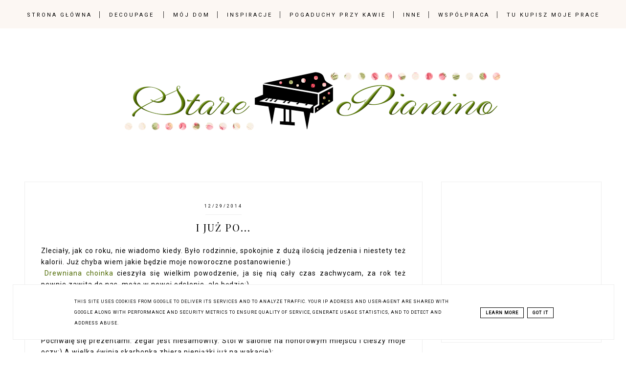

--- FILE ---
content_type: text/html; charset=UTF-8
request_url: http://www.starepianino.pl/2014/12/i-juz-po.html
body_size: 58774
content:
<!DOCTYPE html>
<html class='v2' dir='ltr' xmlns='http://www.w3.org/1999/xhtml' xmlns:b='http://www.google.com/2005/gml/b' xmlns:data='http://www.google.com/2005/gml/data' xmlns:expr='http://www.google.com/2005/gml/expr'>
<head>
<link href='https://www.blogger.com/static/v1/widgets/335934321-css_bundle_v2.css' rel='stylesheet' type='text/css'/>
<!-- Metadata Facebook -->
<meta content='https://blogger.googleusercontent.com/img/b/R29vZ2xl/AVvXsEj8fFrh2GP9gqOFN2tOxg5QHJM5ovasjrCTsxYZPmIzWOyGAhLd1NkZw68xNzuuzbhRM2jlvvl9ub1tl5zW-n6V9FdozSvsRpJI_3woAu34lMyTM3-5uaOl8Uvd6jz-0G1-j92F4MoPDVo/s72-c/HPIM3225.JPG' property='og:image'/>
<meta content='Stare Pianino' property='og:site_name'/>
<meta content='I już po...' name='description'/>
<meta content='I już po...' property='og:description'/>
<meta content='Stare Pianino: I już po...' property='og:title'/>
<meta content='article' property='og:type'/>
<meta content='http://www.starepianino.pl/2014/12/i-juz-po.html' property='og:url'/>
<meta content='width=device-width, initial-scale=1' name='viewport'/>
<meta content='text/html; charset=UTF-8' http-equiv='Content-Type'/>
<meta content='blogger' name='generator'/>
<link href='http://www.starepianino.pl/favicon.ico' rel='icon' type='image/x-icon'/>
<link href='http://www.starepianino.pl/2014/12/i-juz-po.html' rel='canonical'/>
<link rel="alternate" type="application/atom+xml" title="Stare Pianino - Atom" href="http://www.starepianino.pl/feeds/posts/default" />
<link rel="alternate" type="application/rss+xml" title="Stare Pianino - RSS" href="http://www.starepianino.pl/feeds/posts/default?alt=rss" />
<link rel="service.post" type="application/atom+xml" title="Stare Pianino - Atom" href="https://www.blogger.com/feeds/2576046209279752854/posts/default" />

<link rel="alternate" type="application/atom+xml" title="Stare Pianino - Atom" href="http://www.starepianino.pl/feeds/3274756633827236006/comments/default" />
<!--Can't find substitution for tag [blog.ieCssRetrofitLinks]-->
<link href='https://blogger.googleusercontent.com/img/b/R29vZ2xl/AVvXsEj8fFrh2GP9gqOFN2tOxg5QHJM5ovasjrCTsxYZPmIzWOyGAhLd1NkZw68xNzuuzbhRM2jlvvl9ub1tl5zW-n6V9FdozSvsRpJI_3woAu34lMyTM3-5uaOl8Uvd6jz-0G1-j92F4MoPDVo/s1600/HPIM3225.JPG' rel='image_src'/>
<meta content='http://www.starepianino.pl/2014/12/i-juz-po.html' property='og:url'/>
<meta content='I już po...' property='og:title'/>
<meta content='Zleciały, jak co roku, nie wiadomo kiedy. Było rodzinnie, spokojnie z dużą ilością jedzenia i niestety też kalorii. Już chyba wiem jakie będ...' property='og:description'/>
<meta content='https://blogger.googleusercontent.com/img/b/R29vZ2xl/AVvXsEj8fFrh2GP9gqOFN2tOxg5QHJM5ovasjrCTsxYZPmIzWOyGAhLd1NkZw68xNzuuzbhRM2jlvvl9ub1tl5zW-n6V9FdozSvsRpJI_3woAu34lMyTM3-5uaOl8Uvd6jz-0G1-j92F4MoPDVo/w1200-h630-p-k-no-nu/HPIM3225.JPG' property='og:image'/>
<link href='http://www.starepianino.pl/2014/12/i-juz-po.html' rel='canonical'/>
<link href='//maxcdn.bootstrapcdn.com/font-awesome/4.2.0/css/font-awesome.min.css' rel='stylesheet'/>
<title>I już po... | Stare Pianino</title>
<style type='text/css'>@font-face{font-family:'Josefin Sans';font-style:normal;font-weight:700;font-display:swap;src:url(//fonts.gstatic.com/s/josefinsans/v34/Qw3PZQNVED7rKGKxtqIqX5E-AVSJrOCfjY46_N_XbMlhLybpUVzEEaq2.woff2)format('woff2');unicode-range:U+0102-0103,U+0110-0111,U+0128-0129,U+0168-0169,U+01A0-01A1,U+01AF-01B0,U+0300-0301,U+0303-0304,U+0308-0309,U+0323,U+0329,U+1EA0-1EF9,U+20AB;}@font-face{font-family:'Josefin Sans';font-style:normal;font-weight:700;font-display:swap;src:url(//fonts.gstatic.com/s/josefinsans/v34/Qw3PZQNVED7rKGKxtqIqX5E-AVSJrOCfjY46_N_XbMhhLybpUVzEEaq2.woff2)format('woff2');unicode-range:U+0100-02BA,U+02BD-02C5,U+02C7-02CC,U+02CE-02D7,U+02DD-02FF,U+0304,U+0308,U+0329,U+1D00-1DBF,U+1E00-1E9F,U+1EF2-1EFF,U+2020,U+20A0-20AB,U+20AD-20C0,U+2113,U+2C60-2C7F,U+A720-A7FF;}@font-face{font-family:'Josefin Sans';font-style:normal;font-weight:700;font-display:swap;src:url(//fonts.gstatic.com/s/josefinsans/v34/Qw3PZQNVED7rKGKxtqIqX5E-AVSJrOCfjY46_N_XbMZhLybpUVzEEQ.woff2)format('woff2');unicode-range:U+0000-00FF,U+0131,U+0152-0153,U+02BB-02BC,U+02C6,U+02DA,U+02DC,U+0304,U+0308,U+0329,U+2000-206F,U+20AC,U+2122,U+2191,U+2193,U+2212,U+2215,U+FEFF,U+FFFD;}@font-face{font-family:'Playfair Display';font-style:normal;font-weight:400;font-display:swap;src:url(//fonts.gstatic.com/s/playfairdisplay/v40/nuFvD-vYSZviVYUb_rj3ij__anPXJzDwcbmjWBN2PKdFvXDTbtPK-F2qC0usEw.woff2)format('woff2');unicode-range:U+0301,U+0400-045F,U+0490-0491,U+04B0-04B1,U+2116;}@font-face{font-family:'Playfair Display';font-style:normal;font-weight:400;font-display:swap;src:url(//fonts.gstatic.com/s/playfairdisplay/v40/nuFvD-vYSZviVYUb_rj3ij__anPXJzDwcbmjWBN2PKdFvXDYbtPK-F2qC0usEw.woff2)format('woff2');unicode-range:U+0102-0103,U+0110-0111,U+0128-0129,U+0168-0169,U+01A0-01A1,U+01AF-01B0,U+0300-0301,U+0303-0304,U+0308-0309,U+0323,U+0329,U+1EA0-1EF9,U+20AB;}@font-face{font-family:'Playfair Display';font-style:normal;font-weight:400;font-display:swap;src:url(//fonts.gstatic.com/s/playfairdisplay/v40/nuFvD-vYSZviVYUb_rj3ij__anPXJzDwcbmjWBN2PKdFvXDZbtPK-F2qC0usEw.woff2)format('woff2');unicode-range:U+0100-02BA,U+02BD-02C5,U+02C7-02CC,U+02CE-02D7,U+02DD-02FF,U+0304,U+0308,U+0329,U+1D00-1DBF,U+1E00-1E9F,U+1EF2-1EFF,U+2020,U+20A0-20AB,U+20AD-20C0,U+2113,U+2C60-2C7F,U+A720-A7FF;}@font-face{font-family:'Playfair Display';font-style:normal;font-weight:400;font-display:swap;src:url(//fonts.gstatic.com/s/playfairdisplay/v40/nuFvD-vYSZviVYUb_rj3ij__anPXJzDwcbmjWBN2PKdFvXDXbtPK-F2qC0s.woff2)format('woff2');unicode-range:U+0000-00FF,U+0131,U+0152-0153,U+02BB-02BC,U+02C6,U+02DA,U+02DC,U+0304,U+0308,U+0329,U+2000-206F,U+20AC,U+2122,U+2191,U+2193,U+2212,U+2215,U+FEFF,U+FFFD;}@font-face{font-family:'Roboto';font-style:normal;font-weight:400;font-stretch:100%;font-display:swap;src:url(//fonts.gstatic.com/s/roboto/v50/KFOMCnqEu92Fr1ME7kSn66aGLdTylUAMQXC89YmC2DPNWubEbVmZiAr0klQmz24O0g.woff2)format('woff2');unicode-range:U+0460-052F,U+1C80-1C8A,U+20B4,U+2DE0-2DFF,U+A640-A69F,U+FE2E-FE2F;}@font-face{font-family:'Roboto';font-style:normal;font-weight:400;font-stretch:100%;font-display:swap;src:url(//fonts.gstatic.com/s/roboto/v50/KFOMCnqEu92Fr1ME7kSn66aGLdTylUAMQXC89YmC2DPNWubEbVmQiAr0klQmz24O0g.woff2)format('woff2');unicode-range:U+0301,U+0400-045F,U+0490-0491,U+04B0-04B1,U+2116;}@font-face{font-family:'Roboto';font-style:normal;font-weight:400;font-stretch:100%;font-display:swap;src:url(//fonts.gstatic.com/s/roboto/v50/KFOMCnqEu92Fr1ME7kSn66aGLdTylUAMQXC89YmC2DPNWubEbVmYiAr0klQmz24O0g.woff2)format('woff2');unicode-range:U+1F00-1FFF;}@font-face{font-family:'Roboto';font-style:normal;font-weight:400;font-stretch:100%;font-display:swap;src:url(//fonts.gstatic.com/s/roboto/v50/KFOMCnqEu92Fr1ME7kSn66aGLdTylUAMQXC89YmC2DPNWubEbVmXiAr0klQmz24O0g.woff2)format('woff2');unicode-range:U+0370-0377,U+037A-037F,U+0384-038A,U+038C,U+038E-03A1,U+03A3-03FF;}@font-face{font-family:'Roboto';font-style:normal;font-weight:400;font-stretch:100%;font-display:swap;src:url(//fonts.gstatic.com/s/roboto/v50/KFOMCnqEu92Fr1ME7kSn66aGLdTylUAMQXC89YmC2DPNWubEbVnoiAr0klQmz24O0g.woff2)format('woff2');unicode-range:U+0302-0303,U+0305,U+0307-0308,U+0310,U+0312,U+0315,U+031A,U+0326-0327,U+032C,U+032F-0330,U+0332-0333,U+0338,U+033A,U+0346,U+034D,U+0391-03A1,U+03A3-03A9,U+03B1-03C9,U+03D1,U+03D5-03D6,U+03F0-03F1,U+03F4-03F5,U+2016-2017,U+2034-2038,U+203C,U+2040,U+2043,U+2047,U+2050,U+2057,U+205F,U+2070-2071,U+2074-208E,U+2090-209C,U+20D0-20DC,U+20E1,U+20E5-20EF,U+2100-2112,U+2114-2115,U+2117-2121,U+2123-214F,U+2190,U+2192,U+2194-21AE,U+21B0-21E5,U+21F1-21F2,U+21F4-2211,U+2213-2214,U+2216-22FF,U+2308-230B,U+2310,U+2319,U+231C-2321,U+2336-237A,U+237C,U+2395,U+239B-23B7,U+23D0,U+23DC-23E1,U+2474-2475,U+25AF,U+25B3,U+25B7,U+25BD,U+25C1,U+25CA,U+25CC,U+25FB,U+266D-266F,U+27C0-27FF,U+2900-2AFF,U+2B0E-2B11,U+2B30-2B4C,U+2BFE,U+3030,U+FF5B,U+FF5D,U+1D400-1D7FF,U+1EE00-1EEFF;}@font-face{font-family:'Roboto';font-style:normal;font-weight:400;font-stretch:100%;font-display:swap;src:url(//fonts.gstatic.com/s/roboto/v50/KFOMCnqEu92Fr1ME7kSn66aGLdTylUAMQXC89YmC2DPNWubEbVn6iAr0klQmz24O0g.woff2)format('woff2');unicode-range:U+0001-000C,U+000E-001F,U+007F-009F,U+20DD-20E0,U+20E2-20E4,U+2150-218F,U+2190,U+2192,U+2194-2199,U+21AF,U+21E6-21F0,U+21F3,U+2218-2219,U+2299,U+22C4-22C6,U+2300-243F,U+2440-244A,U+2460-24FF,U+25A0-27BF,U+2800-28FF,U+2921-2922,U+2981,U+29BF,U+29EB,U+2B00-2BFF,U+4DC0-4DFF,U+FFF9-FFFB,U+10140-1018E,U+10190-1019C,U+101A0,U+101D0-101FD,U+102E0-102FB,U+10E60-10E7E,U+1D2C0-1D2D3,U+1D2E0-1D37F,U+1F000-1F0FF,U+1F100-1F1AD,U+1F1E6-1F1FF,U+1F30D-1F30F,U+1F315,U+1F31C,U+1F31E,U+1F320-1F32C,U+1F336,U+1F378,U+1F37D,U+1F382,U+1F393-1F39F,U+1F3A7-1F3A8,U+1F3AC-1F3AF,U+1F3C2,U+1F3C4-1F3C6,U+1F3CA-1F3CE,U+1F3D4-1F3E0,U+1F3ED,U+1F3F1-1F3F3,U+1F3F5-1F3F7,U+1F408,U+1F415,U+1F41F,U+1F426,U+1F43F,U+1F441-1F442,U+1F444,U+1F446-1F449,U+1F44C-1F44E,U+1F453,U+1F46A,U+1F47D,U+1F4A3,U+1F4B0,U+1F4B3,U+1F4B9,U+1F4BB,U+1F4BF,U+1F4C8-1F4CB,U+1F4D6,U+1F4DA,U+1F4DF,U+1F4E3-1F4E6,U+1F4EA-1F4ED,U+1F4F7,U+1F4F9-1F4FB,U+1F4FD-1F4FE,U+1F503,U+1F507-1F50B,U+1F50D,U+1F512-1F513,U+1F53E-1F54A,U+1F54F-1F5FA,U+1F610,U+1F650-1F67F,U+1F687,U+1F68D,U+1F691,U+1F694,U+1F698,U+1F6AD,U+1F6B2,U+1F6B9-1F6BA,U+1F6BC,U+1F6C6-1F6CF,U+1F6D3-1F6D7,U+1F6E0-1F6EA,U+1F6F0-1F6F3,U+1F6F7-1F6FC,U+1F700-1F7FF,U+1F800-1F80B,U+1F810-1F847,U+1F850-1F859,U+1F860-1F887,U+1F890-1F8AD,U+1F8B0-1F8BB,U+1F8C0-1F8C1,U+1F900-1F90B,U+1F93B,U+1F946,U+1F984,U+1F996,U+1F9E9,U+1FA00-1FA6F,U+1FA70-1FA7C,U+1FA80-1FA89,U+1FA8F-1FAC6,U+1FACE-1FADC,U+1FADF-1FAE9,U+1FAF0-1FAF8,U+1FB00-1FBFF;}@font-face{font-family:'Roboto';font-style:normal;font-weight:400;font-stretch:100%;font-display:swap;src:url(//fonts.gstatic.com/s/roboto/v50/KFOMCnqEu92Fr1ME7kSn66aGLdTylUAMQXC89YmC2DPNWubEbVmbiAr0klQmz24O0g.woff2)format('woff2');unicode-range:U+0102-0103,U+0110-0111,U+0128-0129,U+0168-0169,U+01A0-01A1,U+01AF-01B0,U+0300-0301,U+0303-0304,U+0308-0309,U+0323,U+0329,U+1EA0-1EF9,U+20AB;}@font-face{font-family:'Roboto';font-style:normal;font-weight:400;font-stretch:100%;font-display:swap;src:url(//fonts.gstatic.com/s/roboto/v50/KFOMCnqEu92Fr1ME7kSn66aGLdTylUAMQXC89YmC2DPNWubEbVmaiAr0klQmz24O0g.woff2)format('woff2');unicode-range:U+0100-02BA,U+02BD-02C5,U+02C7-02CC,U+02CE-02D7,U+02DD-02FF,U+0304,U+0308,U+0329,U+1D00-1DBF,U+1E00-1E9F,U+1EF2-1EFF,U+2020,U+20A0-20AB,U+20AD-20C0,U+2113,U+2C60-2C7F,U+A720-A7FF;}@font-face{font-family:'Roboto';font-style:normal;font-weight:400;font-stretch:100%;font-display:swap;src:url(//fonts.gstatic.com/s/roboto/v50/KFOMCnqEu92Fr1ME7kSn66aGLdTylUAMQXC89YmC2DPNWubEbVmUiAr0klQmz24.woff2)format('woff2');unicode-range:U+0000-00FF,U+0131,U+0152-0153,U+02BB-02BC,U+02C6,U+02DA,U+02DC,U+0304,U+0308,U+0329,U+2000-206F,U+20AC,U+2122,U+2191,U+2193,U+2212,U+2215,U+FEFF,U+FFFD;}</style>
<style id='page-skin-1' type='text/css'><!--
------------------------------------
SZABLON ALISON
Blog Design: KAROGRAFIA.PL
------------------------------------
<Group description="Blog Title" selector="header">
<Variable name="header.title.font" description="Title Font" type="font" default="normal bold 11px Arial, Tahoma, Helvetica, FreeSans, sans-serif"/>
<Variable name="header.text.color" description="Text Color" type="color" default="#222222"/>
</Group>
<Group description="Page Text" selector="body">
<Variable name="body.font" description="Font" type="font" default="normal normal 12px Arial, Tahoma, Helvetica, FreeSans, sans-serif"/>
<Variable name="body.text.color" description="Text Color" type="color" default="#222222"/>
</Group>
<Group description="Linia TOP" selector="content">
<Variable name="button.rule.color" description="Kolor" type="color" default="#eeeeee"/>
</Group>
<Group description="Menu" selector="nav">
<Variable name="menu.title.font" description="Title Font" type="font" default="normal bold 11px Arial, Tahoma, Helvetica, FreeSans, sans-serif"/>
<Variable name="menu.background.color" description="Kolor tła" type="color" default="#eeeeee"/>
<Variable name="menu1.background.color" description="Kolor tła menu po zablokowaniu" type="color" default="#eeeeee"/>
</Group>
<Group description="Linki Menu" selector="nav">
<Variable name="menu.text.color" description="Text Color" type="color" default="#999999"/>
<Variable name="menu.hover.color" description="Hover Color" type="color" default="#33aaff"/>
</Group>
<Group description="Linki submenu" selector="nav">
<Variable name="menuli.text.color" description="Text Color" type="color" default="#999999"/>
<Variable name="menuli.hover.color" description="Hover Color" type="color" default="#33aaff"/>
<Variable name="menuli.background.color" description="Tło" type="color" default="#eeeeee"/>
</Group>
<Group description="Slider">
<Variable name="slider.title.font" description="Title Font" type="font"
default="normal bold 11px Arial, Tahoma, Helvetica, FreeSans, sans-serif"/>
<Variable name="slider.text.color" description="Text Color" type="color" default="#999999"/>
<Variable name="slider.hover.color" description="Hover Color" type="color" default="#33aaff"/>
<Variable name="slider.border" description="Kolor ramek" type="color" default="#33aaff"/>
<Variable name="slider.background" description="Tło" type="color" default="#33aaff"/>
</Group>
<Group description="Post Title" selector="h1.post-title, .comments h4">
<Variable name="post.title.font" description="Font" type="font" default="normal normal 22px Arial, Tahoma, Helvetica, FreeSans, sans-serif"/>
<Variable name="post.text.color" description="Text Color" type="color" default="#33aaff"/>
<Variable name="post.hover.color" description="Hover Color" type="color" default="#f7cac9"/>
</Group>
<Group description="Date Header" selector=".date-header">
<Variable name="date.font" description="Font" type="font" default="normal bold 11px Arial, Tahoma, Helvetica, FreeSans, sans-serif"/>
<Variable name="date.header.color" description="Text Color" type="color" default="#000000"/>
<Variable name="date.header.background.color" description="Background Color" type="color" default="transparent"/>
</Group>
<Group description="Czytaj dalej">
<Variable name="jump.background" description="Background Color" type="color" default="#eee"/>
<Variable name="jump.background.hover" description="Kolor tła po najechaniu myszką" type="color" default="#f5f5f5"/>
<Variable name="jump.color" description="Color" type="color" default="#eeeeee"/>
<Variable name="jump.hover" description="Hover Color" type="color" default="#f5f5f5"/>
<Variable name="jump.border" description="Border Color" type="color" default="#f5f5f5"/>
</Group>
<Group description="Obramowanie">
<Variable name="sidebar.border.color" description="Border Color" type="color" default="#999999"/>
</Group>
<Group description="Pozostałe ramki i podkreślenia">
<Variable name="border.color" description="Border Color" type="color" default="#999999"/>
</Group>
<Group description="Links" selector=".main-outer">
<Variable name="link.color" description="Link Color" type="color" default="#2288bb"/>
<Variable name="link.visited.color" description="Visited Color" type="color" default="#888888"/>
<Variable name="link.hover.color" description="Hover Color" type="color" default="#33aaff"/>
</Group>
<Group description="Tło dodatkowe">
<Variable name="background.color" description="Kolor tła" type="color" default="#999999"/>
</Group>
<Group description="Copyright" selector="content">
<Variable name="copyright.background.color" description="Tło" type="color" default="#eeeeee"/>   </Group>
<Group description="Linki Stopki" selector="stopka">
<Variable name="stopka.text.color" description="Text Color" type="color" default="#999999"/>
<Variable name="stopka.hover.color" description="Hover Color" type="color" default="#33aaff"/>
</Group>
<Group description="Buttony" selector="content">
<Variable name="button.background.color" description="Tło" type="color" default="#eeeeee"/>
<Variable name="button.background.hover.color" description="Tło po najechaniu myszką" type="color" default="#eeeeee"/>
<Variable name="button.color" description="Kolor tekstu" type="color" default="#eeeeee"/>
<Variable name="button.hover" description="Kolor po najechaniu myszką" type="color" default="#eeeeee"/>
</Group>
<Group description="Tło formularza">
<Variable name="background.input.color" description="Kolor tła formularza" type="color" default="#999999"/>
</Group>
<Group description="Gadgets" selector="h2">
<Variable name="widget.title.font" description="Title Font" type="font" default="normal bold 11px Arial, Tahoma, Helvetica, FreeSans, sans-serif"/>
<Variable name="widget.title.text.color" description="Title Color" type="color" default="#000000"/>
<Variable name="widget.alternate.text.color" description="Alternate Color" type="color" default="#999999"/>
</Group>
<Group description="Tekst gadżetów" selector="sidebar.widget">
<Variable name="widget.text.font" description="Czcionka tekstu" type="font" default="normal bold 11px Arial, Tahoma, Helvetica, FreeSans, sans-serif"/>
<Variable name="widget.h2.text.font" description="czcionka nagłówków" type="font" default="normal bold 11px Arial, Tahoma, Helvetica, FreeSans, sans-serif"/>
</Group>
<Group description="Linki Paska Bocznego" selector="sidebar">
<Variable name="sidebar.text.color" description="Text Color" type="color" default="#999999"/>
<Variable name="sidebar.visited.color" description="Visited Color" type="color" default="#000000"/>
<Variable name="sidebar.hover.color" description="Hover Color" type="color" default="#33aaff"/>
</Group>
<Group description="Tabs Text" selector=".tabs-inner .widget li a">
<Variable name="tabs.hover.color" description="Hover Color" type="color" default="#33aaff"/>
<Variable name="tabs.font" description="Font" type="font" default="normal normal 14px Arial, Tahoma, Helvetica, FreeSans, sans-serif"/>
<Variable name="tabs.text.color" description="Text Color" type="color" default="#999999"/>
<Variable name="tabs.selected.text.color" description="Selected Color" type="color" default="#000000"/>
</Group>
<Group description="Tabs Background" selector=".tabs-outer .PageList">
<Variable name="tabs.background.color" description="Background Color" type="color" default="#f5f5f5"/>
<Variable name="tabs.hover.background.color" description="Hover Color" type="color" default="#eeeeee"/>
</Group>
<Group description="Polecane Posty">
<Variable name="ramka.color" description="Color" type="color" default="#999999"/>
<Variable name="polecane.color" description="Text Color" type="color" default="#33aaff"/>
<Variable name="polecane.hover.color" description="Hover Color" type="color" default="#eeeeee"/>
</Group>
<Group description="Follow By Email">
<Variable name="fb.background" description="Background Color" type="color" default="#eee"/>
<Variable name="fb.button" description="Kolor Buttonu" type="color" default="#eee"/>
<Variable name="fb.button.hover" description="Kolor buttonu po najechaniu myszką" type="color" default="#f5f5f5"/>
<Variable name="fb.color" description="Kolor" type="color" default="#eeeeee"/>
<Variable name="fb.hover" description="Hover Color" type="color" default="#f5f5f5"/>
<Variable name="fb.text" description="Nagłówek" type="color" default="#eee"/>
</Group>
<Group description="Buttony w poście">
<Variable name="pbutton.background" description="Background Color" type="color" default="#eee"/>
<Variable name="pbutton.background.hover" description="Kolor tła po najechaniu myszką" type="color" default="#f5f5f5"/>
<Variable name="pbutton.color" description="Kolor" type="color" default="#eeeeee"/>
<Variable name="pbutton.hover" description="Hover Color" type="color" default="#f5f5f5"/>
<Variable name="pbutton.border" description="Border Color" type="color" default="#f5f5f5"/>
</Group>
<Group description="Popularne Posty w stopce" selector="Footer">
<Variable name="pp.hover" description="Tło" type="color" default="#999999"/>
<Variable name="pp.hover.color1" description="Czcionka" type="color" default="#33aaff"/>
</Group>
<Group description="Back to top">
<Variable name="back.color" description="Kolor Back to top" type="color" default="#999999"/>
<Variable name="back.hover.color" description="Kolor Back to top po najechaniu myszką" type="color" default="#999999"/>
<Variable name="back.font.color" description="Kolor strzałki" type="color" default="#999999"/>
<Variable name="back.font.hover.color" description="Kolor strzałki po najechaniu myszką" type="color" default="#999999"/>
</Group>
body{margin:0;font:normal normal 14px Roboto;color:#000000;}.section{margin:0;}a, .img, .li {transition:all 700ms ease-in-out;-webkit-transition:all 700ms ease-in-out;-moz-transition:all 700ms ease-in-out;-o-transition:all 700ms ease-in-out;-ms-transition:all 700ms ease-in-out;}
/* -----   TABS REGION SECTION   ----- */
.PageList li{display:block!important;float:none;background:#4e6a02;margin-bottom:2px!important;height:30px;vertical-align:middle;display:table!important;text-align:center;}.PageList{text-align:center!important;}.PageList li a{display:table-cell;text-align:center!important;padding:15px!important;text-transform:uppercase;font:normal normal 10px Roboto;color:#ffffff!important;letter-spacing:4px;}.PageList li a:hover{color:#000000!important;background:#fcf7f3;}.PageList{border-top:1px solid #eee;border-bottom:0 solid #eee;padding:10px 0;}
/* -----   SIDEBAR SECTION   ----- */
.sidebar .widget {border:1px solid #eeeeee;border-top:1px solid #eeeeee; padding:25px;line-height:170%}.sidebar img{max-width:100%;height:auto;}.sidebar .widget,#blogfooter .widget{text-align:center;}.blog-list-container .blog-icon img{width:20px;height:auto;}.blog-list-container a{display:block;text-align:center!important;margin-bottom:5px;text-transform:uppercase;font-weight:normal;letter-spacing:1px;line-height:120%;}.blog-list-container a:hover{text-decoration:none!important;}.blog-list-container .blog-content{text-decoration:none!important;margin:0!important;width:100%;}#BlogList1 .item-title{border-bottom:1px solid #fff;}#BlogList1 .item-title a{display:block;text-transform:none!important;text-align:center!important;}#BlogList1 .item-content{border-bottom:1px solid #eeeeee;padding-bottom:10px;}.sidebar ul{counter-reset:popularcount;margin:0;padding:0;}.sidebar ul li{width:100%;list-style:none!important;padding:0!important;margin-bottom:20px;position:relative;border:0;}.sidebar .item-thumbnail a{clip:auto;display:block;height:auto;height:180px;}.sidebar .item-thumbnail{width:100%;position:relative;margin-bottom:15px;}.sidebar .item-thumbnail img{transition:all 700ms ease-in-out;-webkit-transition:all 700ms ease-in-out;-moz-transition:all 700ms ease-in-out;-o-transition:all 700ms ease-in-out;-ms-transition:all 700ms ease-in-out;position:relative;width:100%;height:180px;object-fit:cover;}.sidebar .item-content {transition:all 700ms ease-in-out;-webkit-transition:all 700ms ease-in-out;-moz-transition:all 700ms ease-in-out;-o-transition:all 700ms ease-in-out;-ms-transition:all 700ms ease-in-out;}.sidebar .item-content:hover{opacity:0.7;}.sidebar .item-title{text-transform:uppercase;text-align:center;margin:0 auto;padding-bottom:20px;border-bottom:1px solid #eeeeee;}.sidebar .item-title a{font:normal normal 11px Roboto;text-decoration:none;letter-spacing:4px;}.sidebar .item-snippet{font:normal normal 14px Roboto;padding:10px 15px;text-align:center;color:#000000;line-height:170%}#sidebar-wrapper{border:0px solid #eeeeee;background:#fff;float:right;margin:0 0 auto;padding-bottom:20px;width:29%;margin-top:30px!important;word-wrap:break-word;overflow:hidden;margin:0;}#sidebar-wrapper a:link{color:#000000;}#sidebar-wrapper a:visited{color:#000000;}#sidebar-wrapper a:hover{color:#4e6a02;}.sidebar h2{font:normal normal 11px Roboto;color:#000000;text-transform:uppercase;text-align:center;margin:0 auto;padding:10px;margin-top:0;border-bottom:1px solid #eeeeee;}.sidebar.section{margin:0 10px;margin-top:0px;}.widget ul{padding:0;margin:0;}.widget-content{padding:10px 0;}#social-icons .fa{display:inline;margin:7px!important;font-size:14px;}#social-icons{padding:12px 0 0 0!important;margin-bottom:-10px;}#social-icons{text-align:center;}.widget .widget-item-control a img{width:20px;height:auto;}.Label li{padding:10px;list-style-type:none;font-size:12px;letter-spacing:1px;text-transform:uppercase;text-align:center;}.label-size{font-size:70%!important;float:left;margin:2px 4px 6px 0;}.label-size: a:hover{border:1px solid #4e6a02;text-decoration:none;zoom:1;}.label-size {float:left;text-decoration:none;padding:8px;text-transform:uppercase;border:solid 1px #eeeeee;text-decoration:none;font-size:11px;font-family:roboto;letter-spacing:2px;}.label-size:hover{text-decoration:none;background:#4e6a02;}.label-size a {color:#000000}.label-size:hover a:link, .label-size:hover a:visited {color:#ffffff!important}#Label2{text-align:center!important;margin:0 auto;}#BlogArchive1_ArchiveMenu{font-family:roboto;text-transform:uppercase;letter-spacing:3px;font-size:11px;width:100%!important;padding:10px;border:1px solid #eee;}#ArchiveList ul ul .zippy{color:transparent;visibility:visible;margin-right:5px;}#ArchiveList ul ul .zippy:before{content:'\f105';font-family:FontAwesome;position:absolute;margin-top:0;margin-left:0;color:#000000;}#ArchiveList ul ul .toggle-open:before{content:'\f107';position:absolute;margin-top:8px;margin-left:0;}#ArchiveList .zippy{visibility:hidden;width:0%;}#ArchiveList ul li{padding:0!important;margin-left:10px;line-height:170%;text-indent:0!important;margin:0!important;position:relative;}#ArchiveList ul li a.toggle{background:transparent!important;margin-top:0;margin-left:0;display:block;position:absolute;width:100%;}#ArchiveList ul ul li  a.post-count-link{background:transparent;text-transform:uppercase;width:auto;margin-left:20px;}#ArchiveList ul a.post-count-link{font-weight:bold;font-size:90%;}#ArchiveList ul li{margin:5px 0!important;}#ArchiveList span.post-count{float:right!important;}
/* -----   BLOG REGION SECTION   ----- */
#blogregion{margin:auto;padding:0px 0 0 0;width:100%;background:#fff;}#Blog1{padding-top:20px;}#blogregion-wrapper{margin:auto;padding:0 0 20px 0;max-width:1200px;}#blog-wrapper{border:0 solid #DEDEDE;background:#fff;float:left;margin:10px;padding-bottom:20px;width:68%;text-align:justify;word-wrap:break-word;overflow:hidden;letter-spacing:1px;font:normal normal 14px Roboto;color:#000000;}.post-body{line-height:170%!important;}#blog-pager .fa{font-size:15px;}.home-link .fa{font-size:20px!important;}
input.gsc-input{border:1px solid #eeeeee!important;padding:10px!important;height:12px;}#CustomSearch1{border:none!important;}input.gsc-search-button,.FollowByEmail .follow-by-email-inner .follow-by-email-submit-2{padding:8px 10px 9px 10px;height:34px;font-size:10px;text-transform:uppercase;background:#4e6a02;transition:all 700ms ease-in-out;-webkit-transition:all 700ms ease-in-out;-moz-transition:all 700ms ease-in-out;-o-transition:all 700ms ease-in-out;-ms-transition:all 700ms ease-in-out;color:#ffffff;cursor:pointer;border:none;border-radius:0!important;width:100px;letter-spacing:4px}
.FollowByEmail h2{border-bottom:0 solid #fff;}#FollowByEmail2 h2.title{color:#000000;}input.gsc-search-button:hover{background:#eeeeee;color:#fcf7f3;}.FollowByEmail .follow-by-email-inner .follow-by-email-submit-2:hover{background:#fcf7f3!important;color:#000000!important;}.FollowByEmail .follow-by-email-inner .follow-by-email-submit-2{background:#ffffff!important;color:#ffffff!important;}.FollowByEmail{background:#4e6a02;}.follow-by-email-address-1,.follow-by-email-submit-2,.fbe{width:100%!important;box-sizing:border-box;}.FollowByEmail .follow-by-email-inner .follow-by-email-address-1{height:34px;margin-bottom:10px;border:1px solid #eeeeee;padding:10px 0;text-transform:uppercase;letter-spacing:4px;font-size:10px;text-align:center;}.FollowByEmail .widget-content{margin-bottom:-20px!important;}input:focus{outline:none;}
/* -----   HEADER SECTION   ----- */
#Header{max-width:100%;background:#fff;border-top:5px solid #ffffff;}#header-inner{max-width:1200px;margin:auto;padding:20px 0;}.Header h1, .Header h2{font:normal bold 80px Josefin Sans!important;text-align:center!important;color:#000000;}#Header1_headerimg{margin:0 auto;max-width:100%;height:auto;}.Header .description{text-align:center;}
/* -----   BLOG FOOTER SECTION   ----- */
#blogfooter,#blogfooter-1{margin:auto;padding:0 0 10px 0;width:100%;background:#fff;}#blogfooter img{transition:all 700ms ease-in-out;-webkit-transition:all 700ms ease-in-out;-moz-transition:all 700ms ease-in-out;-o-transition:all 700ms ease-in-out;-ms-transition:all 700ms ease-in-out;max-width:100%;height:auto;}#blogfooter{margin:0px 0;padding:0px!important}#blogfooter-wrapper-all-1{max-width:100%;margin-bottom:0px;}#blogfooter-wrapper-all-1 h2,.footerbar-all h2{text-align:center;text-transform:uppercase;font:normal normal 20px Playfair Display;font-size:20px;letter-spacing:8px;margin-bottom:25px;}#blogfooter a:hover{color:#4e6a02!important;}#blogfooter a:visited{color:#000000;}#blogfooter a:link{color:#000000;}#blogfooter-wrapper,#blogfooter-wrapper-1{margin:auto;padding:0 0 0 0;max-width:1200px;}#blogfooter-all{background:#fafafa!important;padding:50px;}.footer-wrapper{border:0 solid #DEDEDE;background:#fff;float:left;margin:0 5px auto;padding-bottom:0px;width:32%;text-align:justify;font-size:100%;line-height:1.6em;word-wrap:break-word;overflow:hidden;}.footerbar{margin:0;padding:0;}.footerbar .widget{margin:0;padding:10px 0 0 0;}.footerbar h2{margin:0 auto;padding:3px 0 8px 0;text-align:center;text-transform:uppercase;border-bottom:1px solid #eeeeee;font:normal normal 11px Roboto!important;width:80%;}.footerbar ul{margin:0 0 0 0;padding:0 0 0 0;list-style-type:none;}.footerbar li{margin:0 0 2px 0;padding:0 0 1px 0;}.footer-wrapper-all .widget-content {padding:0px;}
/* -----   COPYRIGHT SECTION   ----- */
#stopka{width:96%;display:inline-block;height:auto;font-size:8px;padding:10px 2% 20px 2%;margin-top:75px;color:#000000!important;text-transform:uppercase;letter-spacing:4px;margin:0 auto!important;font-family:Roboto!important}#copyright a{background:transparent;}.copyr{background-color:#fcf7f3;padding:0px;}.copyr a{color:#000000!important;}.copyr a:hover{color:#4e6a02!important;}#copyright{float:left;width:30%;text-align:right!important;}#copyright a{text-align:right!important;}#copyright1{float:left;width:70%;}#social-icons.s-footer{margin:30px;}#social-icons.s-footer .fa{font-size:20px;margin:42px!important;}
/* -----   MENU SECTION   ----- */
.topmenu{margin:0 auto;background:#fcf7f3;width:100%;z-index:9}#menu{border-bottom:0 solid #eee;border-top:0 solid #eee;margin:0 10px 0 10px;z-index:9999999!important;}#menu ul {margin:0 auto;padding:10px 0 10px 0;list-style:none;}
#menu ul li {padding:10px 0px;}
#menu ul.down-menu1 li, #menu ul.down-menu li, .topmenu-fix #menu ul.down-menu1 li, .topmenu-fix #menu ul.down-menu li  {
margin: 0 auto;
padding: 0px 0 0px 0;
list-style: none;
}
#menu ul{max-width:1200px;text-align: center;}#menu li{float:none;display:inline-block;}#menu a{display:block;line-height:40px;padding:0 14px;text-decoration:none;color:#000000;font:normal normal 11px Roboto;text-transform:uppercase;letter-spacing:3px;}#menu ul li a{display:inline;text-align:center;width:100%;}#menu li a:hover{color:#4e6a02;}#menu input{display:none;margin:0 0;line-height:36px;padding:0 0;width:100%;height:30px;opacity:0;cursor:pointer;}#menu label{display:none;text-align:center;margin-top:-35px;}#menu label span{font-size:20px;left:35px;position:absolute;}#menu ul.down-menu{padding-top:0px!important;border-top:1px solid #eeeeee;transform:translateY(1em);transition:all 500ms ease-in-out;-webkit-transition:all 500ms ease-in-out;-moz-transition:all 500ms ease-in-out;-o-transition:all 500ms ease-in-out;-ms-transition:all 500ms ease-in-out;height:auto;width:200px;background:transparent;position:absolute;z-index:9999999!important;visibility:hidden;opacity:0;margin-top:20px!important;}#menu ul.down-menu li{border:1px solid #eeeeee;border-top:0px solid #fff;border-bottom:1px solid #eeeeee;display:block;width:100%;font:normal 0.8em Arial;text-transform:none;text-shadow:none;background:#ffffff;z-index:9999999!important;}#menu ul.down-menu li a{padding:0 14px!important;width:96%;}#menu ul.down-menu a{color:#000000;line-height:35px;}#menu li:hover ul.down-menu{transform:translateY(0%);visibility:visible;opacity:1;-prefixes-delay:0s,0s;display:block;}#menu ul.down-menu a:hover{color:#4e6a02;}#menu ul.down-menu > li > a{display:block!important;height:100%;margin:0 auto!important;}.topmenu-fix{background:#fcf7f3;z-index:9999;position:fixed;left:0;top:0;width:100%;}.topmenu-fix li{padding:10px 0!important;}.topmenu .logo{display:none!important;}.topmenu-fix .logo{display:inline!important;max-height:35px;}.topmenu-fix .logo img{max-height:35px;margin-top:0;margin-bottom:-15px;}#menu ul.down-menu ul.down-menu1{opacity:0;height:auto;overflow:hidden;width:200px;background:transparent;position:absolute;z-index:9999999!important;visibility:hidden;margin-left:199px;color:#000!important;transition:all 500ms ease-in-out;-webkit-transition:all 500ms ease-in-out;-moz-transition:all 500ms ease-in-out;-o-transition:all 500ms ease-in-out;-ms-transition:all 500ms ease-in-out;margin-top:-36px;}#menu li:hover ul.down-menu{visibility:visible;opacity:1;}#menu ul.down-menu1 li{border-bottom:1px solid #eeeeee;border-left:1px solid #eeeeee;display:block;width:100%;font:normal 0.8em Arial;text-transform:none;text-shadow:none;background:#ffffff;z-index:9999999!important;}#menu ul.down-menu1 li a{padding:0 14px!important;width:96%;}#menu ul.down-menu1 a{color:#000000;line-height:35px;}#menu ul.down-menu li:hover ul.down-menu1{;visibility:visible;opacity:1!important;transition:all 500ms ease-in-out;-webkit-transition:all 500ms ease-in-out;-moz-transition:all 500ms ease-in-out;-o-transition:all 500ms ease-in-out;-ms-transition:all 500ms ease-in-out;}#menu ul.down-menu1 a:hover{color:#4e6a02;}#menu ul.down-menu1 > li> a{display:block!important;height:100%;margin:0 auto!important;}
#menu ul.down-menu1{border-top:1px solid #eeeeee;padding-top:0px;}
#menu ul.down-menu li a, #menu ul.down-menu1 li a{text-align:left!important;}
.slicknav_menu {
display:none;
}
/*!
* SlickNav Responsive Mobile Menu v1.0.10
* (c) 2016 Josh Cope
* licensed under MIT
*/
.slicknav_nav li.logo{display:none!important;}.slicknav_btn{position:relative;display:block;vertical-align:middle;text-align:center;padding:0.438em 0.625em 0.438em 0.625em;line-height:1.125em;cursor:pointer;}.slicknav_btn .slicknav_icon-bar + .slicknav_icon-bar{margin:0 auto;margin-top:0.108em;}.slicknav_menu{*zoom:1;}div.slicknav_menu{width:100%;text-align:center;}.slicknav_menu .slicknav_menutxt{display:inline-block;line-height:1.388em;}.slicknav_menu .slicknav_icon{display:inline-block;width:1.125em;height:0.775em;margin:0.588em 0 0 0.5em;padding-top:0.188em;}.slicknav_menu .slicknav_icon:before{background:transparent;width:1.125em;height:0.875em;display:block;content:"";position:absolute;}.slicknav_menu .slicknav_no-text{margin:0;}.slicknav_menu .slicknav_icon-bar{display:block;width:1.125em;height:0.125em;-webkit-border-radius:1px;-moz-border-radius:1px;border-radius:1px;}.slicknav_menu:before{content:" ";display:table;}.slicknav_menu:after{content:" ";display:table;clear:both;}.slicknav_nav{clear:both;}.slicknav_nav ul{display:block;}.slicknav_nav li{display:block;}.slicknav_nav .slicknav_arrow{font-size:0.8em;margin:0 0 0 0.4em;}.slicknav_nav .slicknav_item{cursor:pointer;}.slicknav_nav .slicknav_item a{display:inline;}.slicknav_nav .slicknav_row{display:block;}.slicknav_nav a{display:block;}.slicknav_nav .slicknav_parent-link a{display:inline;}.slicknav_brand{float:left;}.slicknav_menu{font-size:16px;box-sizing:border-box;background:#fcf7f3;padding:5px;}.slicknav_menu *{box-sizing:border-box;}.slicknav_menu .slicknav_menutxt{color:#000000;font-weight:bold;font:normal normal 11px Roboto;letter-spacing:1px;}.slicknav_menu .slicknav_icon-bar{background-color:#000000;}.slicknav_btn{margin:5px 5px 6px;text-decoration:none;-webkit-border-radius:4px;-moz-border-radius:4px;border-radius:4px;background-color:#fcf7f3;}.slicknav_nav{color:#000000;margin:0;padding:0;font-size:0.875em;list-style:none;overflow:hidden;}.slicknav_nav ul{list-style:none;overflow:hidden;padding:0;margin:0 0 0 0;}.slicknav_nav .slicknav_row{padding:5px 10px;margin:2px 5px;}.slicknav_nav .slicknav_row:hover{-webkit-border-radius:6px;-moz-border-radius:6px;border-radius:6px;background:#fcf7f3;color:#000000;}.slicknav_nav a{padding:5px 10px;margin:2px 5px;text-decoration:none;color:#000000!important;font:normal normal 11px Roboto;text-transform:uppercase;letter-spacing:1px;}.slicknav_nav a:hover{color:#4e6a02;}.slicknav_nav .slicknav_txtnode{margin-left:15px;}.slicknav_nav .slicknav_item a{padding:0;margin:0;}.slicknav_nav .slicknav_parent-link a{padding:0;margin:0;}.slicknav_brand{color:#000000;font-size:18px;line-height:30px;padding:7px 12px;height:44px;}
/* -----   SLIDER SECTION -------- */
.owl-item li{list-style:none!important; border:1px solid #4e6a02;padding:5%;display:inline-block;width:85%;margin:2%;}
#menu ul.down-menu > li > a{display:block!important;height:100%;margin:0 auto!important;}#popularslider{max-width:100%;margin:0 auto;margin-top:-4px;}.owl-carousel .owl-dots{text-align:center;position:absolute;bottom:28px;width:50%;left:25%;}.owl-carousel .owl-dot{display:inline;}.owl-carousel .owl-dot span{display:inline-block;width:12px;height:12px;margin:5px 7px;-webkit-border-radius:20px;-moz-border-radius:0px;border-radius:0px;border:1px solid #4e6a02;background:#fff;padding:3px!important;}.owl-carousel .owl-dot.active span{background:#000;padding:2px}.owl-item ul{list-style:none!important;}.owl-item ul li{display:inline-block!important;float:left;}.owl-carousel  img{float:left;margin-right:0!important;width:100%;margin-bottom:0;margin-left:0;object-fit:cover;height:auto;}#owl-demo div img{width:100%;height:300px;}#rbody{width:70%;margin-left:8%;height:300px;position:absolute;font-size:80%;letter-spacing:4px;text-transform:uppercase;text-align:center;overflow:visible;font:normal normal 12px Roboto!important;display:table;}.owl-next{position:absolute;right:20px;transform:translateY(-50%);top:50%;font-size:30px;z-index:999!important;transition:all 700ms ease-in-out;-webkit-transition:all 700ms ease-in-out;-moz-transition:all 700ms ease-in-out;-o-transition:all 700ms ease-in-out;-ms-transition:all 700ms ease-in-out;}.owl-prev{position:absolute;left:20px;transform:translateY(-50%);top:50%;font-size:30px;transition:all 700ms ease-in-out;-webkit-transition:all 700ms ease-in-out;-moz-transition:all 700ms ease-in-out;-o-transition:all 700ms ease-in-out;-ms-transition:all 700ms ease-in-out;}.owl-prev .fa:hover,.owl-next .fa:hover{transition:all 700ms ease-in-out;-webkit-transition:all 700ms ease-in-out;-moz-transition:all 700ms ease-in-out;-o-transition:all 700ms ease-in-out;-ms-transition:all 700ms ease-in-out;color:#000!important;}.owl-carousel:hover .owl-prev .fa,.owl-carousel:hover .owl-next .fa{transition:all 700ms ease-in-out;-webkit-transition:all 700ms ease-in-out;-moz-transition:all 700ms ease-in-out;-o-transition:all 700ms ease-in-out;-ms-transition:all 700ms ease-in-out;opacity:1!important;border:1px solid #000;color:#fff;padding:10px;}.owl-carousel .owl-prev .fa,.owl-carousel .owl-next .fa{display:none;opacity:0!important;transition:all 700ms ease-in-out;-webkit-transition:all 700ms ease-in-out;-moz-transition:all 700ms ease-in-out;-o-transition:all 700ms ease-in-out;-ms-transition:all 700ms ease-in-out;}#owl-demo{margin-bottom:20px;}.owl-item .owl-title-in{background:#fff;padding:20px!important;line-height:155%!important;padding-bottom:80px!important;}.owl-item .owl-title{padding:20px;border:1px solid #fff;}.borrder{border-top:3px solid;width:35px;margin:0 auto!important;margin-top:-10px!important;margin-bottom:10px!important;}.owl-item .recentlabel a{margin-left:5px;}.owl-item li{list-style:none!important;}#rbody a:hover{color:#000000!important;}.owl-carousel .owl-stage-outer{height:auto;background:#ffffff;padding:30px 0}.rbody a{color:#000000!important;}#rbody:hover{background:rgba(1,1,1,0);}#rbody_center{display:table-cell;vertical-align:middle;padding-bottom:20px;}.rmore{margin-top:-90px;}.rmore a.jl{color:#22213F!important;text-decoration:none;font-size:8px;position:relative;margin:10px 0;width:180px;height:40px;line-height:30px;}.owl-title-in a {color:#000000!important;}
/* -----  RELATED POSTS SECTION   ----- */
#bloggerspice-rp h3 span {background:#fff;padding:10px 30px}
#bloggerspice-rp h3{font:normal normal 20px Playfair Display;font-size:150%!important;text-align:center;margin-top:20px;text-transform:uppercase;margin-bottom:-15px;}#bloggerspice-rp ul{ width:95.8%;display:inline-block;margin-bottom:0;border:1px solid #eeeeee;padding-left:4%!important}#bloggerspice-rp ul li{float:left;height:auto;margin:40px 3% 20px 0px;width:30%;}.ptitle{margin-top:5px;text-transform:uppercase;text-align:center!important;letter-spacing:3px;font:normal normal 11px Roboto!important}.pthumb img{padding:0 0;object-fit:cover;margin-left:0!important;width:100%!important;transition:all 700ms ease-in-out;-webkit-transition:all 700ms ease-in-out;-moz-transition:all 700ms ease-in-out;-o-transition:all 700ms ease-in-out;-ms-transition:all 700ms ease-in-out;}#bloggerspice-rp ul li:nth-child(3n+3){margin-right:0;}#bloggerspice-rp ul{margin:0;padding:0;list-style:none;}.pthumb img:hover {opacity:0.7;}.ptitle a {line-height:170%!important;}
/* -----   FEATURED SECTION -------- */
ul#featured_posts{display:block!important;position:relative;text-align:center;margin:0 auto!important;}ul#featured_posts li:nth-child(odd){margin:0 0;}ul#featured_posts li{width:27.4%;padding:2% 2% 1% 2%;float:left;border:3px solid #ffffff}#featured_posts li{list-style:none;min-height:350px;margin:0 2%;}#featured_posts .f-title a,#featured_posts .rmores{padding-left:0;position:relative;font:normal normal 20px Playfair Display!important;font-size:95%!important;width:100%;letter-spacing:2px;text-transform:uppercase;}.recent-body:hover .image-th{opacity:0.7;}img.featuredthumb{float:left;margin-right:10px!important;height:auto;width:100%;margin-bottom:20px;}#featured_posts .summary{font:normal normal 14px Roboto!important;} #featured_posts .f-title {margin:20px 0;} #featured_posts .rmores {margin-top:10px!important;}.image-th{transition:all 700ms ease-in-out;-webkit-transition:all 700ms ease-in-out;-moz-transition:all 700ms ease-in-out;-o-transition:all 700ms ease-in-out;-ms-transition:all 700ms ease-in-out;}#blogfooter-all,#blogfooter-all a {color:#000000;}#blogfooter-all a:hover {color:#849dae;}#featured_posts .rmores {font-weight:normal!important;}
.separator a{margin-left:0px!important}
/* -----   POSTS SECTION   ----- */
.pager-content #blog-pager-newer-link,.pager-content #blog-pager-older-link{width:47%;padding:0 2%;}.pager-content p{-webkit-margin-before:0;margin:0 0 20px 0!important;}.pager-content #blog-pager-older-link{border-left:1px solid #eeeeee;}.pager-content p a{border:1px solid #eeeeee;padding:10px 25px!important;margin:5px 0!important;width:auto!important;text-align:left;background:#ffffff;color:#000000;}.pager-content p a:hover{background:#4e6a02;color:#ffffff;border:1px solid #4e6a02;}.pager-content #blog-pager-newer-link{float:left;text-align:right;}.pager-content #blog-pager-older-link{float:right;text-align:left;}.pager-content{font-family:Roboto;font-size:10px;letter-spacing:4px;}#blog-pager-older-link,#blog-pager-newer-link{font-size:11px;font-family:Roboto;letter-spacing:4px;text-transform:uppercase;}.date-outer:nth-child(3n+1) .jump-link{margin-top:10px;}.jump-link{margin-top:0;text-align:center;}a.jl{display:inline-block;border:1px solid #eeeeee;text-transform:uppercase;color:#ffffff!important;text-decoration:none;font-size:11px;font-family:Roboto;letter-spacing:4px;background:#4e6a02;position:relative;margin:15px 0;width:200px;height:50px;line-height:41px;text-align:center;}a.jl:hover,.rmore a.jl:hover{color:#000000!important;background:#fcf7f3;}a.jl span{position:absolute;top:0;left:0;bottom:0;right:0;border:5px solid #fff;}.rmore a.jl{color:#ffffff!important;background:#4e6a02;border:1px solid #eeeeee;}.date-header span{font:normal normal 9px Roboto!important;}.post blockquote{display:block;margin:10px 0;position:relative;border-left:0 solid #000;font-style:italic;padding:15px 20px 15px 45px;}.post blockquote::before{content:"\201C";font-family:Georgia,serif;font-size:50px;font-weight:bold;position:absolute;left:10px;top:10px;}.post-body ul{list-style:none;}.post-body ul li:before{content:"\00BB \0020";margin-left:-1em;}.comments .avatar-image-container img{margin-left:0;}h1.post-title a,h2.post-title a{color:#000000;text-transform:uppercase;}h1.post-title,h2.post-title{text-align:center;text-transform:uppercase;color:#000000;font:normal normal 20px Playfair Display;letter-spacing:2px;line-height:160%;margin-top:20px;margin-bottom:20px;}h1.post-title a:hover,h2.post-title a:hover{color:#4e6a02!important;}.post-body h2{font-size:120%;margin-bottom:10px;}.post-author.vcard{float:left!important;text-transform:uppercase;font:normal normal 11px Roboto!important;letter-spacing:4px;margin-top:0;}.post-body{margin-bottom:20px;}.info-post{width:60%;min-height:20px;float:right;margin-top:-42px;}a:link{text-decoration:none;color:#4e6a02;}a:visited{text-decoration:none;color:#4e6a02;}a:hover{text-decoration:none;color:#000000;}.posts-thumb{width:100%;}.posts-thumb img{margin-left:0!important;width:100%!important;}.post-body img{height:auto;vertical-align:middle;margin-bottom:10px;padding:0;border:none;max-width:100%;}.post-body .tr-caption-container{padding:0;}.post-body .tr-caption-container img{padding:0;display:block;height:auto;margin-left:0;max-width:100%;background:transparent;border:none;}.post-outer h4,.post-outer h3{letter-spacing:2px;}.comments .comments-content .datetime{margin-left:20px;}.comments .comments-content .comment-header,.comments .comment .comment-actions a,.comments .comments-content .user,.comments .continue a{letter-spacing:3px;font:normal normal 11px Roboto!important;}.comments .avatar-image-container{height:90px!important;width:90px!important;max-width:100%!important;max-height:100%!important;padding-right:20px;padding-bottom:20px;margin:0 0 15px 15px;}.comments .avatar-image-container img{height:90px!important;width:90px!important;max-width:100%!important;max-height:100%!important;padding:0;margin:15px 0 15px 15px;}.comments .comments-content .comment-header,.comments .comment .comment-actions a,.comments .comments-content .user,.comments .continue a{letter-spacing:3px;font:normal normal 11px Roboto!important;}.comments .comments-content .comment-content{padding:10px 0;}.comments{margin-top:40px;}.comments .comment-block{border:1px solid #eeeeee;margin-left:0!important;padding:15px;}.comments .comments-content .inline-thread{padding:0!important;}.comments .comment .comment-actions a{border:1px solid #eeeeee;padding:3px 10px;margin-right:10px;text-transform:uppercase;font-size:10px;margin-top:15px!important;}.comments .comment .comment-actions a:hover{text-decoration:none!important;}.comments .comments-content .user,.comments .continue a{text-transform:uppercase;}.post-comment-link{clear:both;display:inline;padding-bottom:10px;float:left;}
.post-outer{border:0 solid #eee;border-top:0px solid #eeeeee!important;padding:0px 0 0;padding-bottom:10px;margin-bottom:0px;podding-left:0!important;}.date-header span{background-color:#FFF;color:#000000;letter-spacing:3px;margin:inherit;font-size:9px;padding:5px 20px;font-weight:normal;}.date-header{text-align:center;margin-bottom:0;margin-bottom:-10px!important;margin-top:-20px;}.post-body h2,.post-body h3,.post-body h4{font:normal normal 20px Playfair Display!important;}.post-body h4{font-size:100%!important;text-transform:uppercase;}.post-body h2{text-transform:uppercase;}.post-outer h4,.post-outer h3{margin-bottom:10px;}#PopularPosts h2,#Attribution1{display:none!important;}.share-this{float:right;}.share-box{padding:0 10px 10px;}.share-box .fa{font-size:12px;}.label-info{text-align:left!important;text-transform:uppercase;font:normal normal 11px Roboto!important;letter-spacing:3px;margin-bottom:30px;}
.label-info a{display: inline-block;white-space:nowrap!important;line-height:300%;border:1px solid #eeeeee;padding:0px 5px;margin-right:6px;margin-bottom:8px;transition:all 700ms ease-in-out;-webkit-transition:all 700ms ease-in-out;-moz-transition:all 700ms ease-in-out;-o-transition:all 700ms ease-in-out;-ms-transition:all 700ms ease-in-out;font-size:11px!important;}
.label-info a:hover{background:#4e6a02;color:#ffffff;border:1px solid #4e6a02}.status-msg-wrap{margin-bottom:50px;padding:10px;text-transform:uppercase;font-family:Roboto;font-size:10px;float:left;}.status-msg-border{border:0 solid #fff;}.status-msg-body{padding:10px;}.status-msg-bg{background:#fff;}#FeaturedPost1{background:#fafafa;margin:0px;padding:20px;}#FeaturedPost1 h3{text-align:center;}#blog-pager{width:100%;padding-top:10px!important;}.date-outer:nth-child(3n+1) .post-thumbnail{height:100%!important;overflow:hidden;margin-bottom:0px;}.date-outer:nth-child(3n+1) {width:91.5%!important;margin:0;margin-bottom:0px;border:1px solid #eeeeee;padding:4% 4% 0 4%;margin-bottom:30px}.date-outer{width:39.6%;display:inline-block;float:left;border:1px solid #eeeeee;padding:4% 4% 0 4%;margin-bottom:30px}.date-outer .post-thumbnail{;transition:all 700ms ease-in-out;-webkit-transition:all 700ms ease-in-out;-moz-transition:all 700ms ease-in-out;-o-transition:all 700ms ease-in-out;-ms-transition:all 700ms ease-in-out;height:100%!important;overflow:hidden;margin-bottom:10px;top:0!important;}.date-outer:nth-child(3n+2){margin-right:4%;} .date-outer:nth-child(3n+1) .date-header {background:#fff;width:80%;left:10%;margin-top:-80px;}  .date-outer:nth-child(3n+1) h2.post-title {width:70%;left:10%;background:#fff;margin-top:10px;padding-top:10px!important;padding-bottom:5px;}
.date-outer:nth-child(3n+1) h2.post-title {padding:0 5%;}.post-thumbnail:hover {opacity:0.7;}
.fadeinleft{margin-left:-20px;}@-webkit-keyframes fadeIn{from{opacity:0;}to{opacity:1;}}@-moz-keyframes fadeIn{from{opacity:0;}to{opacity:1;}}@keyframes fadeIn{from{opacity:0;}to{opacity:1;}}.fade-in{opacity:0;-webkit-animation:fadeIn ease-in 1;-moz-animation:fadeIn ease-in 1;animation:fadeIn ease-in 1;-webkit-animation-fill-mode:forwards;-moz-animation-fill-mode:forwards;animation-fill-mode:forwards;-webkit-animation-duration:1s;-moz-animation-duration:1s;animation-duration:1s;}.fade-in.one{-webkit-animation-delay:0.7s;-moz-animation-delay:0.7s;animation-delay:0.7s;}#cookieChoiceInfo{bottom:0!important;top:auto!important;border-top:1px solid #eeeeee;border:1px solid #eeeeee;background-color:#fff!important;letter-spacing:1px;text-transform:uppercase;width:94%;padding:1%;margin:2%}.cookie-choices-text{font-size:9px!important;color:#000!important}#cookieChoiceInfo > a:nth-child(2),a#cookieChoiceDismiss,#cookieChoiceInfo a{border:1px solid #000;color:#000!important;padding:5px 10px 5px 10px!important;font-size:9px}#cookieChoiceInfo > a:nth-child(2):hover,a#cookieChoiceDismiss:hover,#cookieChoiceInfo a:hover{color:#c9dff7!important}.cookie-choices-info .cookie-choices-button{margin-left:0!important;margin-right:7px}.cookie-choices-info .cookie-choices-buttons{text-align:left!important}.comments .avatar-image-container img{margin-left:0;}.to-top{display:none;position:fixed;bottom:2em;right:20px;text-decoration:none;color:#4e6a02;background-color:rgba(0, 0, 0, 0);font-size:12px;padding:1em;z-index:999;}.to-top:hover{background-color:rgba(0, 0, 0, 0);text-decoration:none;color:#000000;}img.post-thumb,img.noimage{margin-bottom:10px;margin-top:0px;}img.post-thumb{margin-left:0!important;}
@media screen and (max-width:600px){
#blogfooter-all{display:none!important;}#social-icons.s-footer .fa {margin:10px 13px!important;}#stopka {padding-bottom:10px;}
#blogregion-wrapper {margin-top:20px;}.post-outer{margin-bottom:0px;}#bloggerspice-rp h3 span{padding:10px 0;}
;}
@media screen and (max-width:800px){
#popularslider {display:none;}
#blog-wrapper,#sidebar-wrapper,.footer-wrapper{width:100%!important;margin:0 auto!important;}.owl-next,.owl-prev{display:none;}#PopularPosts2 .item-title{margin-top:180px;}#sidebar-wrapper{border:0 solid #fff;}.date-outer:nth-child(3n+2),.date-outer{width:92%!important;display:inline-block;float:left;}.date-outer:nth-of-type(2n+2){margin-right:0%;}.date-outer .posts-thumb{height:auto!important;overflow:hidden;}#Blog1{padding:10px;}
.date-outer:nth-child(3n+1) .date-header {margin-top:-10px;} .rmores {display:none;}
ul#featured_posts li{border:2px solid #ffffff;width:27.1%;}.slicknav_menu{display:block;}.topmenu{display:none;}
#blogfooter-all .PopularPosts .item-title a {font-size:11px;}
}
@media screen and (max-width:1026px){
#blogfooter-all .item-title, #blogfooter-all .PopularPosts .item-thumbnail {height:150px!important;}
ul#featured_posts li{width:27.3%!important;}
#menu a {padding:0 5px!important}
}
@media screen and (max-width:1400px){
.owl-carousel .owl-dots{bottom:25px!important;}
}
.sidebar h2{letter-spacing:4px!important;}#Header h1,#Header h2{letter-spacing:20px;}h1.post-title,h2.post-title{letter-spacing:2px;margin-bottom:20px;}.blogfooter-wrapper-all{max-width:1170px;margin:0 auto;}.date-header{padding-bottom:10px;}.date-header:after,.date-outer:nth-child(3n+1) .date-header:after{content:'';height:1px;bottom:0;position:absolute;left:45%;right:45%;width:10%;background:#eeeeee;}#blogfooter-all .PopularPosts .item-thumbnail img{position:relative;height:auto;width:100%;transition:all 700ms ease-in-out;-webkit-transition:all 700ms ease-in-out;-moz-transition:all 700ms ease-in-out;-o-transition:all 700ms ease-in-out;-ms-transition:all 700ms ease-in-out;}#blogfooter-all .PopularPosts ul{padding:0;margin:0;}#blogfooter-all .PopularPosts ul li{float:left;background:#f7e0e0;margin-bottom:0;max-height:350px;overflow:hidden;}#blogfooter-all  .widget ul{line-height:0!important;}#blogfooter-all .PopularPosts ul li:hover{background:#eeeeee;}#blogfooter-all .PopularPosts .item-thumbnail{position:relative;border-right:0 solid #fff;width:50%;margin:0!important;margin-bottom:-5px!important;}}#blogfooter-all .PopularPosts .item-thumbnail a{display:block;height:auto;overflow:hidden;margin-bottom:-50px!important;}#blogfooter-all .PopularPosts .widget-content ul li{width:100%;padding-bottom:-10px!important;transition:all 700ms ease-in-out;-webkit-transition:all 700ms ease-in-out;-moz-transition:all 700ms ease-in-out;-o-transition:all 700ms ease-in-out;-ms-transition:all 700ms ease-in-out;}}
*, *::before, *::after {
margin: 0;
padding: 0;
box-sizing: border-box;}
#blogfooter-all .PopularPosts ul li:hover a,#blogfooter-all .PopularPosts ul li:hover .item-snippet{color:#000000!important;}.sidebar .PopularPosts .item-title{font:13px Roboto;letter-spacing:1px;padding:0 0 10px 0;line-height:170%;}#blogfooter-all .PopularPosts .item-title a{vertical-align:middle;text-align:center;margin-left:1%!important;color:#000000;text-decoration:none;}#blogfooter-all .item-title{vertical-align:middle;text-align:center;text-transform:uppercase;font:normal normal 14px Roboto;padding:0 30px!important;letter-spacing:4px;display:flex;justify-content:center;flex-direction:column;height:270px;}#blogfooter-all .PopularPosts ul .item-snippet{display:none;}#blogfooter-all .PopularPosts .widget-content ul li{width:49%;display:inline-block!important;margin:0%;margin-bottom:20px;background:#fff;padding:0!important;}#blogfooter-all .PopularPosts ul li:hover{background:#4e6a02;}#blogfooter-all .PopularPosts ul li:hover .item-title a{color:#f9f9f9!important;}#blogfooter-all .PopularPosts .widget-content ul li:nth-child(odd){margin-right:2%;}#blogfooter-all .PopularPosts ul li:hover img{opacity:1}#HTML33 .widget-content{padding-top:0!important;}
.widget .post-body li{text-indent: -1em;padding-left:1em;padding:5px 0;}.FollowByEmail {border:0px solid #fff!important;border-top:0px solid #fff!important;}
#blogfooter-all .widget,.copyr .widget{text-align:center;}
#menu ul li:after{
content: "|";
padding-left: 0px;
color: #000000;
}
#menu ul li:last-child:after,#menu ul.down-menu li:after {
content: "";
padding-left: 0px;
}
.widget {font:normal normal 14px Roboto}
abbr[title], acronym[title] {
text-decoration: none;}
.widget .post-body li {text-indent:0px!important;}

--></style>
<meta content='article' property='og:type'/>
<meta content='I już po...' property='og:title'/>
<meta content='http://www.starepianino.pl/2014/12/i-juz-po.html' property='og:url'/>
<meta content='https://blogger.googleusercontent.com/img/b/R29vZ2xl/AVvXsEj8fFrh2GP9gqOFN2tOxg5QHJM5ovasjrCTsxYZPmIzWOyGAhLd1NkZw68xNzuuzbhRM2jlvvl9ub1tl5zW-n6V9FdozSvsRpJI_3woAu34lMyTM3-5uaOl8Uvd6jz-0G1-j92F4MoPDVo/s72-c/HPIM3225.JPG' property='og:image'/>
<link href='https://maxcdn.bootstrapcdn.com/font-awesome/4.5.0/css/font-awesome.min.css' rel='stylesheet'/>
<script>
summary_count = 380;//<![CDATA[
function removeHtmlTag(strx,chop){if(strx.indexOf("<")!=-1){var s = strx.split("<");for(var i=0;i<s.length;i++){if(s[i].indexOf(">")!=-1){s[i] = s[i].substring(s[i].indexOf(">")+1,s[i].length)}}strx = s.join("")}chop = (chop < strx.length-1) ? chop:strx.length-2;while(strx.charAt(chop-1)!=' ' && strx.indexOf(' ',chop)!=-1) chop++;strx = strx.substring(0,chop-1);return strx+'...'}function createsummary(pID){var div = document.getElementById(pID);var summ = summary_count;var summary = '<div class="summary">' + removeHtmlTag(div.innerHTML,summ) + '</div>';div.innerHTML = summary}
//]]>
</script>
<style>
.info-post{width:100%;border-bottom:1px solid #eee;padding-bottom:10px;margin-bottom:15px;margin-top:20px;}.date-outer:nth-child(3n+1) .date-header{background:#fff;width:100%;left:0%;margin-top:0!important;}#blog-pager{width:100%;left:0;padding:0;background:transparent!important;margin-top:0;margin-bottom:30px;}#blog-pager-newer-link{padding-left:0%!important;}.home-link{display:none;}#blog-pager-newer-link{padding-right:0%!important;}
</style>
<style id='owl-carousel'>
/* 
 * 	Core Owl Carousel CSS File
 *	v1.3.3
 * Owl Carousel v2.1.0
 * Copyright 2013-2016 David Deutsch
 * Licensed under MIT (https://github.com/OwlCarousel2/OwlCarousel2/blob/master/LICENSE)
 *  Owl Carousel - Core
 */

.owl-carousel .owl-nav.disabled,.owl-carousel .owl-dots.disabled{display:inline!important;color:#000}
.owl-carousel{display:none;width:100%;-webkit-tap-highlight-color:transparent;/* position relative and z-index fix webkit rendering fonts issue */
  position:relative;z-index:1;}
.owl-carousel .owl-stage{position:relative;-ms-touch-action:pan-Y;}
.owl-carousel .owl-stage:after{content:".";display:block;clear:both;visibility:hidden;line-height:0;height:0;}
.owl-carousel .owl-stage-outer{position:relative;overflow:hidden;/* fix for flashing background */
    -webkit-transform:translate3d(0px,0px,0px);}
.owl-carousel .owl-item{position:relative;min-height:1px;float:left;-webkit-backface-visibility:hidden;-webkit-tap-highlight-color:transparent;-webkit-touch-callout:none;}
.owl-carousel .owl-item img{display:block;width:100%;-webkit-transform-style:preserve-3d;}

.owl-carousel .owl-nav .owl-prev,.owl-carousel .owl-nav .owl-next,.owl-carousel .owl-dot{cursor:pointer;cursor:hand;-webkit-user-select:none;-khtml-user-select:none;-moz-user-select:none;-ms-user-select:none;user-select:none;}
.owl-carousel.owl-loaded{display:block;}
.owl-carousel.owl-loading{opacity:0;display:block;}
.owl-carousel.owl-hidden{opacity:0;}
.owl-carousel.owl-refresh .owl-item{display:none;}
.owl-carousel.owl-drag .owl-item{-webkit-user-select:none;-moz-user-select:none;-ms-user-select:none;user-select:none;}
.owl-carousel.owl-grab{cursor:move;cursor:grab;}
.owl-carousel.owl-rtl{direction:rtl;}
.owl-carousel.owl-rtl .owl-item{float:right;}
/* No Js */
.no-js .owl-carousel{display:block;}
/*
 *  Owl Carousel - Animate Plugin
 */
.owl-carousel .animated{-webkit-animation-duration:1500ms;animation-duration:1500ms;-webkit-animation-fill-mode:both;animation-fill-mode:both;}
.owl-carousel .owl-animated-in{z-index:0;}
.owl-carousel .owl-animated-out{z-index:1;}
.owl-carousel .fadeOut{-webkit-animation-name:fadeOut;animation-name:fadeOut;}
@-webkit-keyframes fadeOut{
  0%{opacity:1;}
  100%{opacity:0;}
;}
@keyframes fadeOut{
  0%{opacity:1;}
  100%{opacity:0;}
;}
/*
 * 	Owl Carousel - Auto Height Plugin
 */
.owl-height{transition:height 500ms ease-in-out;}
/*
 * 	Owl Carousel - Lazy Load Plugin
 */
.owl-carousel .owl-item .owl-lazy{opacity:0;transition:opacity 400ms ease;}
.owl-carousel .owl-item img.owl-lazy{-webkit-transform-style:preserve-3d;transform-style:preserve-3d;}
/*
 * 	Owl Carousel - Video Plugin
 */
.owl-carousel .owl-video-wrapper{position:relative;height:100%;background:#000;}
.owl-carousel .owl-video-play-icon{position:absolute;height:80px;width:80px;left:50%;top:50%;margin-left:-40px;margin-top:-40px;background:url("owl.video.play.png") no-repeat;cursor:pointer;z-index:1;-webkit-backface-visibility:hidden;transition:-webkit-transform 100ms ease;transition:transform 100ms ease;}
.owl-carousel .owl-video-play-icon:hover{-webkit-transform:scale(1.3,1.3);-ms-transform:scale(1.3,1.3);transform:scale(1.3,1.3);}
.owl-carousel .owl-video-playing .owl-video-tn,.owl-carousel .owl-video-playing .owl-video-play-icon{display:none;}
.owl-carousel .owl-video-tn{opacity:0;height:100%;background-position:center center;background-repeat:no-repeat;background-size:contain;transition:opacity 400ms ease;}
.owl-carousel .owl-video-frame{position:relative;z-index:1;height:100%;width:100%;}
</style>
<script>
//<![CDATA[
function featuredposts(json){document.write('<ul id="featured_posts">');for (var i = 0;i < numposts;i++){var entry = json.feed.entry[i];var posttitle = entry.title.$t;var pSummary = json.feed.entry[i].summary.$t;var Short = pSummary.substring(0,120);var End = Short.lastIndexOf(" ");var pContent = Short.substring(0,End) + '...';var posturl;var thumb = '';if( 'media$thumbnail'in entry){var thumb=entry.media$thumbnail.url;}else{thumb="https://blogger.googleusercontent.com/img/b/R29vZ2xl/AVvXsEgYaBk8U27VImXYkfLzie8fnPAst0Z6eZdxQ8RllzXH9oV4B5LCpujf_BfP4yxtHk9AQrG0qjw_FHpY7_FwWwQJNYbFBlHbNjg7emj6dXx6OP2o6jJqe_mck-zjiEaL_l4gKm5hIpWHaB2B/s1600/bezdjecia.png";}var recentlabel ='';for (var e=0;e < json.feed.entry[i].category.length;e++){recentlabel =recentlabel + '<a href="/search/label/'+json.feed.entry[i].category[e].term+'?max-results=6">'+json.feed.entry[i].category[e].term+'</a>,';}for (var k = 0;k < entry.link.length;k++){if (entry.link[k].rel == 'alternate'){posturl = entry.link[k].href;}}document.write('<li class="recent-body">');if(showthumb==true) 
document.write('<div class="image-th"><a href="'+posturl+'" target ="_top"><img class="featuredthumb" src="'+thumb.replace("/s72-c/","/s600-c/")+'"/></a></div>');document.write('<div class="f-title"><a href="'+posturl+'" target ="_top">'+posttitle+'</a></div>');if (displaylabel == true){document.write('<div class="recentlabel">'+recentlabel+'</div>');}if(displaysummary==true){document.write('<br/><br/><div class="summary">'+pContent+'</div>');}if(displaymore==true){document.write('<br/> <div style="clear: both;"/><div class="rmores"><a class="jl" href="'+posturl+'" class="url" target ="_top"><span>Czytaj dalej »</span></a></div>');}document.write('</li>');}document.write('</ul>');}//]]>
</script>
<script src='//ajax.googleapis.com/ajax/libs/jquery/1.11.1/jquery.min.js'></script>
<script src='https://ajax.googleapis.com/ajax/libs/jquery/2.0.0/jquery.min.js'></script>
<script>
//<![CDATA[
function recentslider(json){document.write('<ul id="owl-demo" class="owl-carousel">');for (var i = 0;i < numposts;i++){var entry = json.feed.entry[i];var posttitle = entry.title.$t;var posturl;var thumb = '';if( 'media$thumbnail'in entry){var thumb=entry.media$thumbnail.url;}else{thumb="https://blogger.googleusercontent.com/img/b/R29vZ2xl/AVvXsEgYaBk8U27VImXYkfLzie8fnPAst0Z6eZdxQ8RllzXH9oV4B5LCpujf_BfP4yxtHk9AQrG0qjw_FHpY7_FwWwQJNYbFBlHbNjg7emj6dXx6OP2o6jJqe_mck-zjiEaL_l4gKm5hIpWHaB2B/s1600/bezdjecia.png";}var recentlabel ='';for (var e=0;e < json.feed.entry[i].category.length;e++){recentlabel =recentlabel + '<a href="/search/label/'+json.feed.entry[i].category[e].term+'?max-results=6">'+json.feed.entry[i].category[e].term+'</a> ';}for (var k = 0;k < entry.link.length;k++){if (entry.link[k].rel == 'alternate'){posturl = entry.link[k].href;}}document.write('<li class="recent-body">');if(showthumb==true) 
document.write('<a href="'+posturl+'" target ="_top"><img class="owl-item-thumb" src="'+thumb.replace("/s72-c/","/s1000-c/")+'"/></a>');document.write('<div id="rbody">');document.write('<div id="rbody_center">');if (displaylabel == true){document.write('<div class="recentlabel">'+recentlabel+'</div><br/><div class="borrder"></div>');}document.write('<div class="owl-title fade-in"><div class="owl-title-in"><a href="'+posturl+'" target ="_top">'+posttitle+'</a></div></div>');document.write('');if(displaymore==true){document.write('<div class="rmore"><a class="jl" href="'+posturl+'" class="url" target ="_top"><span>Czytaj dalej</span></a></div>');}document.write('</div>');document.write('</div>');document.write('</li>');}document.write('</ul>');}//]]>
</script>
<link href='https://fonts.googleapis.com/css?family=Playfair+Display:400,400i,700,700i,900,900i&subset=latin,latin-ext' rel='stylesheet'/>
<script defer='defer' src='/js/cookiechoices.js'></script>
<script>
//<![CDATA[
document.addEventListener('DOMContentLoaded', function(event) {window.cookieChoices && cookieChoices.showCookieConsentBar && cookieChoices.showCookieConsentBar(
(window.cookieOptions && cookieOptions.msg) || 'Na tej stronie używam plików cookie Google, by móc świadczyć Ci usługi, personalizować reklamy i analizować ruch. Więcej informacji znajdziesz w polityce prywatności. Czy zgadzasz się na wykorzystywanie plików cookies.',
(window.cookieOptions && cookieOptions.close) || 'Zgadzam się',
(window.cookieOptions && cookieOptions.learn) || 'Chcę więcej info',
(window.cookieOptions && cookieOptions.link) || 'https://www.blogger.com/go/blogspot-cookies');
    });
//]]>
  </script>
<link href='https://www.blogger.com/dyn-css/authorization.css?targetBlogID=2576046209279752854&amp;zx=efb0ba2a-5473-4fa2-98db-27fb3a122092' media='none' onload='if(media!=&#39;all&#39;)media=&#39;all&#39;' rel='stylesheet'/><noscript><link href='https://www.blogger.com/dyn-css/authorization.css?targetBlogID=2576046209279752854&amp;zx=efb0ba2a-5473-4fa2-98db-27fb3a122092' rel='stylesheet'/></noscript>
<meta name='google-adsense-platform-account' content='ca-host-pub-1556223355139109'/>
<meta name='google-adsense-platform-domain' content='blogspot.com'/>

<!-- data-ad-client=ca-pub-6152069905205381 -->

<script type="text/javascript" language="javascript">
  // Supply ads personalization default for EEA readers
  // See https://www.blogger.com/go/adspersonalization
  adsbygoogle = window.adsbygoogle || [];
  if (typeof adsbygoogle.requestNonPersonalizedAds === 'undefined') {
    adsbygoogle.requestNonPersonalizedAds = 1;
  }
</script>


</head>
<body>
<a class='to-top' href='#'><i class='fa fa-arrow-up'></i>
</a>
<!-- == The MIT License (MIT) +Copyright (c) 2013 Sean MacEntee +Permission is hereby granted, free of charge, to any person obtaining a copy of +this software and associated documentation files (the "Software"), to deal in +the Software without restriction, including without limitation the rights to +use, copy, modify, merge, publish, distribute, sublicense, and/or sell copies of +the Software, and to permit persons to whom the Software is furnished to do so, +subject to the following conditions: +The above copyright notice and this permission notice shall be included in all +copies or substantial portions of the Software. +THE SOFTWARE IS PROVIDED "AS IS", WITHOUT WARRANTY OF ANY KIND, EXPRESS OR +IMPLIED, INCLUDING BUT NOT LIMITED TO THE WARRANTIES OF MERCHANTABILITY, FITNESS +FOR A PARTICULAR PURPOSE AND NONINFRINGEMENT. IN NO EVENT SHALL THE AUTHORS OR +COPYRIGHT HOLDERS BE LIABLE FOR ANY CLAIM, DAMAGES OR OTHER LIABILITY, WHETHER +IN AN ACTION OF CONTRACT, TORT OR OTHERWISE, ARISING FROM, OUT OF OR IN +CONNECTION WITH THE SOFTWARE OR THE USE OR OTHER DEALINGS IN THE SOFTWARE. -->
<script>
$(document).ready(function(){$(window).scroll(function(){if ($(this).scrollTop() >100){$('.to-top').fadeIn()}else{$('.to-top').fadeOut()}});$('.to-top').click(function(){$("html,body").animate({scrollTop:0},500);return false})});
</script>
<script>
//<![CDATA[
	$(function(){
		$('.topmenu').slicknav();
	});
//]]>
</script>
<div class='topmenu'>
<nav id='menu'>
<ul>
<li><a href='/'>Strona Główna</a></li>
<li><a href='#'>Decoupage</a>
<ul class='down-menu'>
<li><a href='http://www.starepianino.pl/search/label/butelki'>butelki</a></li>
<li><a href='http://www.starepianino.pl/search/label/deseczki'>deseczki</a></li>
<li><a href='http://www.starepianino.pl/search/label/herbaciarki'>herbaciarki</a></li>
<li><a href='http://www.starepianino.pl/search/label/napisy'>napisy</a></li>
<li><a href='http://www.starepianino.pl/search/label/obrazki'>obrazki</a></li>
<li><a href='http://www.starepianino.pl/search/label/podkładki'>podkładki</a>
<li><a href='http://www.starepianino.pl/search/label/serca'>serca</a></li>
<li><a href='http://www.starepianino.pl/search/label/tace'>tace</a></li>
<li><a href='http://www.starepianino.pl/search/label/wieszaczki'>wieszaczki</a></li>
<li><a href='http://www.starepianino.pl/search/label/zakładki'>zakładki</a></li>
<li><a href='http://www.starepianino.pl/search/label/zawieszki'>zawieszki</a></li></li>
</ul>
</li>
<li><a href='http://www.starepianino.pl/search/label/mój dom'>mój dom</a></li>
<li><a href='http://www.starepianino.pl/search/label/inspiracje'>Inspiracje</a></li>
<li><a href='http://www.starepianino.pl/search/label/pogaduchy%20przy%20kawie'>Pogaduchy przy kawie</a></li>
<li><a href='http://www.starepianino.pl/search/label/inne'>Inne</a></li>
<li><a href='http://www.starepianino.pl/p/wspopraca.html'>Współpraca</a></li>
<li><a href='http://www.starepianino.pl/p/tu-kupisz-moje-prace.html'>Tu kupisz moje prace</a></li>
</ul>
</nav>
</div>
<div id='Header'>
<div id='header-inner'>
<div class='header section' id='header'>
<div class='widget Header' data-version='1' id='Header1'>
<div id='header-inner'>
<a href='http://www.starepianino.pl/' style='display: block'>
<img alt='Stare Pianino' height='198px; ' id='Header1_headerimg' src='https://blogger.googleusercontent.com/img/b/R29vZ2xl/AVvXsEhB2-ARodCDbfc9pXE6dGMzbflFPXUctfU-WzI6-05F8uHsECoyq67oJ4r_WQmRHzGbxLyC0KzlAQaWjLI5m54dLmjTJyXxrv2j03hobKJSO2wg9QoukJzO0fHwGr5yANiZT3IOwnFP6mrT/s1600/logogg.png' style='display: block' width='850px; '/>
</a>
</div>
</div></div>
</div>
</div>
<div class='revealOnScroll' data-animation='flipInX'>
<div class='slider' id='slider'>
</div>
<script async='async' src='https://ajax.googleapis.com/ajax/libs/jquery/1/jquery.min.js'></script>
<div id='blogregion'>
<div id='blogregion-wrapper'>
<div id='blog-wrapper'>
<div class='main section' id='main'><div class='widget Blog' data-version='1' id='Blog1'>
<div class='blog-posts hfeed'>
<!--Can't find substitution for tag [defaultAdStart]-->
<div class='date-outer'>
<div class='date-posts'>
<div class='post-outer'>
<div class='post hentry uncustomized-post-template' itemprop='blogPost' itemscope='itemscope' itemtype='https://schema.org/BlogPosting'>
<script type='application/ld+json'>
{
  "@context": "http://schema.org",
  "@type": "BlogPosting",
  "mainEntityOfPage": {
    "@type": "WebPage",
    "@id": "I już po..."
  },
  "headline": "Article headline",
  "image": {
    "@type": "ImageObject",
    "url": "https://blogger.googleusercontent.com/img/b/R29vZ2xl/AVvXsEj8fFrh2GP9gqOFN2tOxg5QHJM5ovasjrCTsxYZPmIzWOyGAhLd1NkZw68xNzuuzbhRM2jlvvl9ub1tl5zW-n6V9FdozSvsRpJI_3woAu34lMyTM3-5uaOl8Uvd6jz-0G1-j92F4MoPDVo/s1600/HPIM3225.JPG",
    "height": 800,
    "width": 800
  },
  "datePublished": "2014-12-29T12:03:00+01:00",
  "dateModified": "2014-12-29T12:03:00+01:00",
  "author": {
    "@type": "Person",
    "name": "Gosia-Stare Pianino"
  },
   "publisher": {
    "@type": "Organization",
    "name": "Stare Pianino",
    "logo": {
      "@type": "ImageObject",
      "url": "https://google.com/logo.jpg",
      "width": 600,
      "height": 60
    }
  },
  "description": "Zleciały, jak co roku, nie wiadomo kiedy. Było rodzinnie, spokojnie z dużą ilością jedzenia i niestety też kalorii. Już chyba wiem jakie będ..."
}
</script>
<meta itemType='https://schema.org/WebPage' itemid='http://www.starepianino.pl/2014/12/i-juz-po.html' itemprop='mainEntityOfPage' itemscope='itemscope'/>
<div itemprop='publisher' itemscope='' itemtype='https://schema.org/Organization'>
<div itemprop='logo' itemscope='' itemtype='https://schema.org/ImageObject' style='display:none;'>
<img src='https://blogger.googleusercontent.com/img/b/R29vZ2xl/AVvXsEj8fFrh2GP9gqOFN2tOxg5QHJM5ovasjrCTsxYZPmIzWOyGAhLd1NkZw68xNzuuzbhRM2jlvvl9ub1tl5zW-n6V9FdozSvsRpJI_3woAu34lMyTM3-5uaOl8Uvd6jz-0G1-j92F4MoPDVo/s1600/HPIM3225.JPG'/>
<meta content='https://blogger.googleusercontent.com/img/b/R29vZ2xl/AVvXsEj8fFrh2GP9gqOFN2tOxg5QHJM5ovasjrCTsxYZPmIzWOyGAhLd1NkZw68xNzuuzbhRM2jlvvl9ub1tl5zW-n6V9FdozSvsRpJI_3woAu34lMyTM3-5uaOl8Uvd6jz-0G1-j92F4MoPDVo/s1600/HPIM3225.JPG' itemprop='url'/>
<meta content='380' itemprop='width'/>
<meta content='100' itemprop='height'/>
</div>
<meta content='Stare Pianino' itemprop='name'/>
<meta content='data:post.link : data:post.url' itemType='https://schema.org/WebPage' itemid='' itemprop='mainEntityOfPage' itemscope='itemscope'/>
<meta itemType='https://schema.org/WebPage' itemid='http://www.starepianino.pl/2014/12/i-juz-po.html' itemprop='mainEntityOfPage' itemscope='itemscope'/>
</div>
<meta content='https://blogger.googleusercontent.com/img/b/R29vZ2xl/AVvXsEj8fFrh2GP9gqOFN2tOxg5QHJM5ovasjrCTsxYZPmIzWOyGAhLd1NkZw68xNzuuzbhRM2jlvvl9ub1tl5zW-n6V9FdozSvsRpJI_3woAu34lMyTM3-5uaOl8Uvd6jz-0G1-j92F4MoPDVo/s1600/HPIM3225.JPG' itemprop='image'/>
<a name='3274756633827236006'></a>
<h2 class='date-header'><span>12/29/2014</span></h2>
<h1 class='post-title entry-title' itemprop='headline'>
I już po...
</h1>
<div class='post-header'>
<div class='post-header-line-1'></div>
</div>
<div class='post-body entry-content' id='post-body-3274756633827236006' itemprop='description articleBody'>
Zleciały, jak co roku, nie wiadomo kiedy. Było rodzinnie, spokojnie z dużą ilością jedzenia i niestety też kalorii. Już chyba wiem jakie będzie moje noworoczne postanowienie:)<br />
&nbsp;<a href="http://starepianino.blogspot.com/2014/12/moja-drewniana-choinka.html">Drewniana choinka</a>&nbsp;cieszyła się wielkim powodzenie, ja się nią cały czas zachwycam, za rok też pewnie zawita do nas, może w nowej odsłonie, ale będzie:)<br />
&nbsp;W te święta odpoczęłam od internetu i zapomniałam o blogu. Nawet zdjęć za dużo nie robiłam, odpoczynek i już. Teraz wracam powoli z większą radością i nowymi pomysłami. Po Nowym Roku będzie wyzwanie, które już obiecuję od jakiegoś czasu. Na wyzwanie bardzo serdecznie zapraszam i myślę, że będzie ciekawie:)<br />
Pochwalę się prezentami: zegar jest niesamowity. Stoi w salonie na honorowym miejscu i cieszy moje oczy:) A wielka świnia skarbonka zbiera pieniążki już na wakacje):<br />
<br />
<div class="separator" style="clear: both; text-align: center;">
<a href="https://blogger.googleusercontent.com/img/b/R29vZ2xl/AVvXsEj8fFrh2GP9gqOFN2tOxg5QHJM5ovasjrCTsxYZPmIzWOyGAhLd1NkZw68xNzuuzbhRM2jlvvl9ub1tl5zW-n6V9FdozSvsRpJI_3woAu34lMyTM3-5uaOl8Uvd6jz-0G1-j92F4MoPDVo/s1600/HPIM3225.JPG" imageanchor="1" style="margin-left: 1em; margin-right: 1em;"><img border="0" height="536" src="https://blogger.googleusercontent.com/img/b/R29vZ2xl/AVvXsEj8fFrh2GP9gqOFN2tOxg5QHJM5ovasjrCTsxYZPmIzWOyGAhLd1NkZw68xNzuuzbhRM2jlvvl9ub1tl5zW-n6V9FdozSvsRpJI_3woAu34lMyTM3-5uaOl8Uvd6jz-0G1-j92F4MoPDVo/s1600/HPIM3225.JPG" width="640" /></a></div>
<br />
<div class="separator" style="clear: both; text-align: center;">
<a href="https://blogger.googleusercontent.com/img/b/R29vZ2xl/AVvXsEj8N99PAVij5-MQsMulZIMCbRYbvmfLVyVSYr2i1x3DpaZ2PD0MZUhhDb6o_XhLvK8q88mMheTSTRhtxUF_nfYvzpBT3xZjuBSNhI4nyDxirzRv7zioelzi8uM_6-BH8Otv8rU5-jKgMQk/s1600/HPIM3226.JPG" imageanchor="1" style="margin-left: 1em; margin-right: 1em;"><img border="0" height="640" src="https://blogger.googleusercontent.com/img/b/R29vZ2xl/AVvXsEj8N99PAVij5-MQsMulZIMCbRYbvmfLVyVSYr2i1x3DpaZ2PD0MZUhhDb6o_XhLvK8q88mMheTSTRhtxUF_nfYvzpBT3xZjuBSNhI4nyDxirzRv7zioelzi8uM_6-BH8Otv8rU5-jKgMQk/s1600/HPIM3226.JPG" width="438" /></a></div>
<br />
<div class="separator" style="clear: both; text-align: center;">
<a href="https://blogger.googleusercontent.com/img/b/R29vZ2xl/AVvXsEiXZxW9-Ce1oRGmzSF0yB53vxURRMdaLLZcif1dneSeGqVf8ZmGZMLfI878ggvlgaausMDwxVjAYx-PsM6T_-svgX59U9bm2l8_bhi_b3-0H4wUFNxgVKivFvbLVOY32XsZFffZ_Zv0wZE/s1600/HPIM3229.JPG" imageanchor="1" style="margin-left: 1em; margin-right: 1em;"><img border="0" height="508" src="https://blogger.googleusercontent.com/img/b/R29vZ2xl/AVvXsEiXZxW9-Ce1oRGmzSF0yB53vxURRMdaLLZcif1dneSeGqVf8ZmGZMLfI878ggvlgaausMDwxVjAYx-PsM6T_-svgX59U9bm2l8_bhi_b3-0H4wUFNxgVKivFvbLVOY32XsZFffZ_Zv0wZE/s1600/HPIM3229.JPG" width="640" /></a></div>
<br />
Święta zleciały, ale jeszcze przed nami zabawa sylwestrowa i Nowy Rok. Pewnie już przed Nowym Rokiem nie wpadnę na bloga więc składam dzisiaj najserdeczniejsze życzenia. Spełnienia marzeń, wielu cudownych chwil, dużo miłości i uśmiechów:) Przed nami niezapisane kartki w kalendarzu, życzę sobie i Wszystkim moim czytelnikom,abyśmy umieli zapisać je jak najpiękniej:) Bawcie się dobrze w szaloną sylwestrową noc i do następnego spotkania już w Nowym Roku:))<br />
<br />
<div class="separator" style="clear: both; text-align: center;">
<a href="https://blogger.googleusercontent.com/img/b/R29vZ2xl/AVvXsEi2YaiRA6ICE5wZl09pr1DaCIM0YIVtLuSkdQ2KDTcTqdzzeN1PT5Y5sjsxLbjmU7p514543KllETBcNxjgXhDbfqAHLpGxVdaFTIi4B8j1K5FSKD9jL_BtQGuirrAUYgk2izVdZl3QU5o/s1600/HPIM3217.JPG" imageanchor="1" style="margin-left: 1em; margin-right: 1em;"><img border="0" height="640" src="https://blogger.googleusercontent.com/img/b/R29vZ2xl/AVvXsEi2YaiRA6ICE5wZl09pr1DaCIM0YIVtLuSkdQ2KDTcTqdzzeN1PT5Y5sjsxLbjmU7p514543KllETBcNxjgXhDbfqAHLpGxVdaFTIi4B8j1K5FSKD9jL_BtQGuirrAUYgk2izVdZl3QU5o/s1600/HPIM3217.JPG" width="426" /></a></div>
<div style='clear: both;'></div>
</div>
<div class='info-post'>
<span class='post-author vcard'>
 AUTOR: 
              
                    <span class='fn' itemprop='author' itemscope='itemscope' itemtype='https://schema.org/Person'>
<meta content='https://www.blogger.com/profile/10088122585267933651' itemprop='url'/>
<a href='https://www.blogger.com/profile/10088122585267933651' rel='author' title='author profile'>
<span itemprop='name'>Gosia-Stare Pianino</span>
</a>
</span>
</span>
<span class='share-this'>
<div class='post-share'>
<a href='https://www.facebook.com/sharer.php?u=http://www.starepianino.pl/2014/12/i-juz-po.html' target='_blank'><span class='share-box'><i class='fa fa-facebook'></i></span></a>
<a href='https://twitter.com/share?url=http://www.starepianino.pl/2014/12/i-juz-po.html' target='_blank'><span class='share-box'><i class='fa fa-twitter'></i></span></a>
<a href='https://www.blogger.com/share-post.g?blogID=2576046209279752854&postID=3274756633827236006&target=pinterest' target='_blank ' title='Udostępnij w serwisie Pinterest'><span class='share-box'>
<i class='fa fa-pinterest'></i></span>
</a>
</div>
</span>
</div>
<div class='label-info'>
<i class='fa fa-tags'></i>
<a href='http://www.starepianino.pl/search/label/%C5%9Bwi%C4%99ta' rel='tag'>
święta
</a>
</div>
</div>
<div class='clear'></div>
<div class='blog-pager' id='blog-pager'>
<div class='pager-content'>
<div id='blog-pager-newer-link'>
<p><a href='http://www.starepianino.pl/2015/01/podsumowanie-roku.html'>
<i aria-hidden='true' class='fa fa-long-arrow-left'></i>
</a></p>
<a class='blog-pager-newer-link' href='http://www.starepianino.pl/2015/01/podsumowanie-roku.html' id='Blog1_blog-pager-newer-link' title='Nowszy post'>
Nowszy post
</a>
</div>
<div id='blog-pager-older-link'>
<p><a href='http://www.starepianino.pl/2014/12/wesoych.html'>
<i aria-hidden='true' class='fa fa-long-arrow-right'></i>
</a></p>
<div class='clear'></div>
<a class='blog-pager-older-link' href='http://www.starepianino.pl/2014/12/wesoych.html' id='Blog1_blog-pager-older-link' title='Starszy post'>
Starszy post
</a>
</div>
</div>
<div class='clear'></div>
</div>
<script>
$(document).ready(function(){
var olderLink = $("a.blog-pager-older-link").attr("href");
$("a.blog-pager-older-link").load(olderLink+" .post-title:first", function() {
var olderLinkTitle = $("a.blog-pager-older-link").text();
$("a.blog-pager-older-link").text(olderLinkTitle);//rgt
});
var newerLink = $("a.blog-pager-newer-link").attr("href");
$("a.blog-pager-newer-link").load(newerLink+" .post-title:first", function() {
var newerLinkTitle = $("a.blog-pager-newer-link:first").text();
$("a.blog-pager-newer-link").text(newerLinkTitle);
});
});</script>
<div class='clear'></div>
<div id='bloggerspice-rp'>
<script>//<![CDATA[
  var ry='<h3 class="bshborder"><span>Podobne posty:</span></h3>';rn='<h3 class="bshborder"><span>Brak podobnych postów</span></h3>';rcomment='comments';rdisable='disable comments';commentYN='yes';
var dw='';titles=new Array();titlesNum=0;urls=new Array();timeR=new Array();thumb=new Array();commentsNum=new Array();comments=new Array();function related_results_labels(c){for(var b=0;b<c.feed.entry.length;b++){var d=c.feed.entry[b];titles[titlesNum]=d.title.$t;for(var a=0;a<d.link.length;a++){if('thr$total' in d){commentsNum[titlesNum]=d.thr$total.$t+' '+rcomment}else{commentsNum[titlesNum]=rdisable};if(d.link[a].rel=="alternate"){urls[titlesNum]=d.link[a].href;timeR[titlesNum]=d.published.$t;if('media$thumbnail' in d){thumb[titlesNum]=d.media$thumbnail.url}else{thumb[titlesNum]='https://1.bp.blogspot.com/-T5Y73Igkics/XHQcbaQA8nI/AAAAAAAAxz8/pWBUj3bZKXgWh-6i2Mlt9DtD_sFPX7BCwCLcBGAs/s1600/BRAKPODGLADU.jpg'};titlesNum++;break}}}}function removeRelatedDuplicates(){var b=new Array(0);c=new Array(0);e=new Array(0);f=new Array(0);g=new Array(0);for(var a=0;a<urls.length;a++){if(!contains(b,urls[a])){b.length+=1;b[b.length-1]=urls[a];c.length+=1;c[c.length-1]=titles[a];e.length+=1;e[e.length-1]=timeR[a];f.length+=1;f[f.length-1]=thumb[a];g.length+=1;g[g.length-1]=commentsNum[a]}}urls=b;titles=c;timeR=e;thumb=f;commentsNum=g}function contains(b,d){for(var c=0;c<b.length;c++){if(b[c]==d){return true}}return false}function printRelatedLabels(a){var y=a.indexOf('?m=0');if(y!=-1){a=a.replace(/\?m=0/g,'')}for(var b=0;b<urls.length;b++){if(urls[b]==a){urls.splice(b,1);titles.splice(b,1);timeR.splice(b,1);thumb.splice(b,1);commentsNum.splice(b,1)}}var c=Math.floor((titles.length-1)*Math.random());var b=0;if(titles.length==0){dw+=rn}else{dw+=ry;dw+='<ul>';while(b<titles.length&&b<20&&b<maxresults){if(y!=-1){urls[c]=urls[c]+'?m=0'}if(commentYN=='yes'){comments[c]=' - '+commentsNum[c]}else{comments[c]=''};dw+='<li><div class="pthumb"><a href="'+urls[c]+'" rel="nofollow"><img alt="'+titles[c]+'" src="'+ thumb[c].replace("/s72-c/","/s300-c/")+'"/></a></div><div class="ptitle"><a href="'+urls[c]+'" rel="nofollow">'+titles[c]+'</a></div><div class="clear"></div></li></div>';if(c<titles.length-1){c++}else{c=0}b++}dw+='</ul>'};urls.splice(0,urls.length);titles.splice(0,titles.length);document.getElementById('bloggerspice-rp').innerHTML=dw};
//]]></script>
<script src='/feeds/posts/default/-/święta?alt=json-in-script&callback=related_results_labels'></script>
<script>var maxresults=3;removeRelatedDuplicates();printRelatedLabels('http://www.starepianino.pl/2014/12/i-juz-po.html');</script>
</div>
<div class='clear'></div>
<div class='comments' id='comments'>
<a name='comments'></a>
<h4>29 komentarzy:</h4>
<div class='comments-content'>
<script async='async' src='' type='text/javascript'></script>
<script type='text/javascript'>
    (function() {
      var items = null;
      var msgs = null;
      var config = {};

// <![CDATA[
      var cursor = null;
      if (items && items.length > 0) {
        cursor = parseInt(items[items.length - 1].timestamp) + 1;
      }

      var bodyFromEntry = function(entry) {
        var text = (entry &&
                    ((entry.content && entry.content.$t) ||
                     (entry.summary && entry.summary.$t))) ||
            '';
        if (entry && entry.gd$extendedProperty) {
          for (var k in entry.gd$extendedProperty) {
            if (entry.gd$extendedProperty[k].name == 'blogger.contentRemoved') {
              return '<span class="deleted-comment">' + text + '</span>';
            }
          }
        }
        return text;
      }

      var parse = function(data) {
        cursor = null;
        var comments = [];
        if (data && data.feed && data.feed.entry) {
          for (var i = 0, entry; entry = data.feed.entry[i]; i++) {
            var comment = {};
            // comment ID, parsed out of the original id format
            var id = /blog-(\d+).post-(\d+)/.exec(entry.id.$t);
            comment.id = id ? id[2] : null;
            comment.body = bodyFromEntry(entry);
            comment.timestamp = Date.parse(entry.published.$t) + '';
            if (entry.author && entry.author.constructor === Array) {
              var auth = entry.author[0];
              if (auth) {
                comment.author = {
                  name: (auth.name ? auth.name.$t : undefined),
                  profileUrl: (auth.uri ? auth.uri.$t : undefined),
                  avatarUrl: (auth.gd$image ? auth.gd$image.src : undefined)
                };
              }
            }
            if (entry.link) {
              if (entry.link[2]) {
                comment.link = comment.permalink = entry.link[2].href;
              }
              if (entry.link[3]) {
                var pid = /.*comments\/default\/(\d+)\?.*/.exec(entry.link[3].href);
                if (pid && pid[1]) {
                  comment.parentId = pid[1];
                }
              }
            }
            comment.deleteclass = 'item-control blog-admin';
            if (entry.gd$extendedProperty) {
              for (var k in entry.gd$extendedProperty) {
                if (entry.gd$extendedProperty[k].name == 'blogger.itemClass') {
                  comment.deleteclass += ' ' + entry.gd$extendedProperty[k].value;
                } else if (entry.gd$extendedProperty[k].name == 'blogger.displayTime') {
                  comment.displayTime = entry.gd$extendedProperty[k].value;
                }
              }
            }
            comments.push(comment);
          }
        }
        return comments;
      };

      var paginator = function(callback) {
        if (hasMore()) {
          var url = config.feed + '?alt=json&v=2&orderby=published&reverse=false&max-results=50';
          if (cursor) {
            url += '&published-min=' + new Date(cursor).toISOString();
          }
          window.bloggercomments = function(data) {
            var parsed = parse(data);
            cursor = parsed.length < 50 ? null
                : parseInt(parsed[parsed.length - 1].timestamp) + 1
            callback(parsed);
            window.bloggercomments = null;
          }
          url += '&callback=bloggercomments';
          var script = document.createElement('script');
          script.type = 'text/javascript';
          script.src = url;
          document.getElementsByTagName('head')[0].appendChild(script);
        }
      };
      var hasMore = function() {
        return !!cursor;
      };
      var getMeta = function(key, comment) {
        if ('iswriter' == key) {
          var matches = !!comment.author
              && comment.author.name == config.authorName
              && comment.author.profileUrl == config.authorUrl;
          return matches ? 'true' : '';
        } else if ('deletelink' == key) {
          return config.baseUri + '/comment/delete/'
               + config.blogId + '/' + comment.id;
        } else if ('deleteclass' == key) {
          return comment.deleteclass;
        }
        return '';
      };

      var replybox = null;
      var replyUrlParts = null;
      var replyParent = undefined;

      var onReply = function(commentId, domId) {
        if (replybox == null) {
          // lazily cache replybox, and adjust to suit this style:
          replybox = document.getElementById('comment-editor');
          if (replybox != null) {
            replybox.height = '250px';
            replybox.style.display = 'block';
            replyUrlParts = replybox.src.split('#');
          }
        }
        if (replybox && (commentId !== replyParent)) {
          replybox.src = '';
          document.getElementById(domId).insertBefore(replybox, null);
          replybox.src = replyUrlParts[0]
              + (commentId ? '&parentID=' + commentId : '')
              + '#' + replyUrlParts[1];
          replyParent = commentId;
        }
      };

      var hash = (window.location.hash || '#').substring(1);
      var startThread, targetComment;
      if (/^comment-form_/.test(hash)) {
        startThread = hash.substring('comment-form_'.length);
      } else if (/^c[0-9]+$/.test(hash)) {
        targetComment = hash.substring(1);
      }

      // Configure commenting API:
      var configJso = {
        'maxDepth': config.maxThreadDepth
      };
      var provider = {
        'id': config.postId,
        'data': items,
        'loadNext': paginator,
        'hasMore': hasMore,
        'getMeta': getMeta,
        'onReply': onReply,
        'rendered': true,
        'initComment': targetComment,
        'initReplyThread': startThread,
        'config': configJso,
        'messages': msgs
      };

      var render = function() {
        if (window.goog && window.goog.comments) {
          var holder = document.getElementById('comment-holder');
          window.goog.comments.render(holder, provider);
        }
      };

      // render now, or queue to render when library loads:
      if (window.goog && window.goog.comments) {
        render();
      } else {
        window.goog = window.goog || {};
        window.goog.comments = window.goog.comments || {};
        window.goog.comments.loadQueue = window.goog.comments.loadQueue || [];
        window.goog.comments.loadQueue.push(render);
      }
    })();
// ]]>
  </script>
<div id='comment-holder'>
<div class="comment-thread toplevel-thread"><ol id="top-ra"><li class="comment" id="c7650256541905989750"><div class="avatar-image-container"><img src="//www.blogger.com/img/blogger_logo_round_35.png" alt=""/></div><div class="comment-block"><div class="comment-header"><cite class="user"><a href="https://www.blogger.com/profile/07073882724918005190" rel="nofollow">Unknown</a></cite><span class="icon user "></span><span class="datetime secondary-text"><a rel="nofollow" href="http://www.starepianino.pl/2014/12/i-juz-po.html?showComment=1419851179788#c7650256541905989750">29 grudnia 2014 12:06</a></span></div><p class="comment-content">Powodzenia w nowym roku! Żeby był jeszcze lepszy niż obecny!</p><span class="comment-actions secondary-text"><a class="comment-reply" target="_self" data-comment-id="7650256541905989750">Odpowiedz</a><span class="item-control blog-admin blog-admin pid-158615337"><a target="_self" href="https://www.blogger.com/comment/delete/2576046209279752854/7650256541905989750">Usuń</a></span></span></div><div class="comment-replies"><div id="c7650256541905989750-rt" class="comment-thread inline-thread hidden"><span class="thread-toggle thread-expanded"><span class="thread-arrow"></span><span class="thread-count"><a target="_self">Odpowiedzi</a></span></span><ol id="c7650256541905989750-ra" class="thread-chrome thread-expanded"><div></div><div id="c7650256541905989750-continue" class="continue"><a class="comment-reply" target="_self" data-comment-id="7650256541905989750">Odpowiedz</a></div></ol></div></div><div class="comment-replybox-single" id="c7650256541905989750-ce"></div></li><li class="comment" id="c8146711040004751453"><div class="avatar-image-container"><img src="//blogger.googleusercontent.com/img/b/R29vZ2xl/AVvXsEgXXXZQ9KYRwTLyQt71FKPihujpsJjEZdkApOwck7LuNaX56G6FX-Gya8VJZeeWsEj7S4NjXhCqOW5Np2iyi5ogT51MI1QcPjMnwBkL5XO411tS3_J4AmW-wj_x33g4gYc/s45-c/*" alt=""/></div><div class="comment-block"><div class="comment-header"><cite class="user"><a href="https://www.blogger.com/profile/09338313417049442366" rel="nofollow">sandrynka</a></cite><span class="icon user "></span><span class="datetime secondary-text"><a rel="nofollow" href="http://www.starepianino.pl/2014/12/i-juz-po.html?showComment=1419851709438#c8146711040004751453">29 grudnia 2014 12:15</a></span></div><p class="comment-content">również życzę Ci wszystkiego dobrego!!! :)</p><span class="comment-actions secondary-text"><a class="comment-reply" target="_self" data-comment-id="8146711040004751453">Odpowiedz</a><span class="item-control blog-admin blog-admin pid-1814294754"><a target="_self" href="https://www.blogger.com/comment/delete/2576046209279752854/8146711040004751453">Usuń</a></span></span></div><div class="comment-replies"><div id="c8146711040004751453-rt" class="comment-thread inline-thread hidden"><span class="thread-toggle thread-expanded"><span class="thread-arrow"></span><span class="thread-count"><a target="_self">Odpowiedzi</a></span></span><ol id="c8146711040004751453-ra" class="thread-chrome thread-expanded"><div></div><div id="c8146711040004751453-continue" class="continue"><a class="comment-reply" target="_self" data-comment-id="8146711040004751453">Odpowiedz</a></div></ol></div></div><div class="comment-replybox-single" id="c8146711040004751453-ce"></div></li><li class="comment" id="c2030577614995525543"><div class="avatar-image-container"><img src="//blogger.googleusercontent.com/img/b/R29vZ2xl/AVvXsEjb9KTCrZrRst1SrK4WAWBeUhKUUNWIptUSNf87dU15oU2C1vJgg84ld8LK51uwoXnuCRZYI73fXZ36qOH75Io74fQy1E-5S73dEzuD9Zl7p4Wp3uGrR-t7RQXNV1jAQfE/s45-c/IMG_20221023_082407906.jpg" alt=""/></div><div class="comment-block"><div class="comment-header"><cite class="user"><a href="https://www.blogger.com/profile/14591105770060410826" rel="nofollow">&quot;Szalka&quot; - Agnieszka</a></cite><span class="icon user "></span><span class="datetime secondary-text"><a rel="nofollow" href="http://www.starepianino.pl/2014/12/i-juz-po.html?showComment=1419852255626#c2030577614995525543">29 grudnia 2014 12:24</a></span></div><p class="comment-content">Wszystkiego najlepszego w Nowym Roku!!!!!!!!!!</p><span class="comment-actions secondary-text"><a class="comment-reply" target="_self" data-comment-id="2030577614995525543">Odpowiedz</a><span class="item-control blog-admin blog-admin pid-719270302"><a target="_self" href="https://www.blogger.com/comment/delete/2576046209279752854/2030577614995525543">Usuń</a></span></span></div><div class="comment-replies"><div id="c2030577614995525543-rt" class="comment-thread inline-thread hidden"><span class="thread-toggle thread-expanded"><span class="thread-arrow"></span><span class="thread-count"><a target="_self">Odpowiedzi</a></span></span><ol id="c2030577614995525543-ra" class="thread-chrome thread-expanded"><div></div><div id="c2030577614995525543-continue" class="continue"><a class="comment-reply" target="_self" data-comment-id="2030577614995525543">Odpowiedz</a></div></ol></div></div><div class="comment-replybox-single" id="c2030577614995525543-ce"></div></li><li class="comment" id="c7927522161284998408"><div class="avatar-image-container"><img src="//blogger.googleusercontent.com/img/b/R29vZ2xl/AVvXsEih0SaEJ9YNwM1dF5vyBM8zrSO0IDggiiVBxmuSHyaTtxCrdhx7aeo_vr-g9EM7wvNvUMc-WBDhjOeL-ayPVfGKwS1kYGbaqJ_JqvmlOK0tuPSyJn5XQRypbc7wU4KXNg/s45-c/51640720_2197703370447733_6436230426901086208_n.jpg" alt=""/></div><div class="comment-block"><div class="comment-header"><cite class="user"><a href="https://www.blogger.com/profile/15518239173371479857" rel="nofollow">AnitaM</a></cite><span class="icon user "></span><span class="datetime secondary-text"><a rel="nofollow" href="http://www.starepianino.pl/2014/12/i-juz-po.html?showComment=1419853516281#c7927522161284998408">29 grudnia 2014 12:45</a></span></div><p class="comment-content">Gosiu, zegar jest naprawdę niesamowity. Masz rację:) zazdroszczę Ci takiego wyszukanego prezentu.<br>Życzę Twojej rodzinie wszystkiego co najwspanialsze w Nowym Roku i wielkiej pociechy z malutkiego Filipka, który rośnie jak na drożdżach:):)</p><span class="comment-actions secondary-text"><a class="comment-reply" target="_self" data-comment-id="7927522161284998408">Odpowiedz</a><span class="item-control blog-admin blog-admin pid-195031857"><a target="_self" href="https://www.blogger.com/comment/delete/2576046209279752854/7927522161284998408">Usuń</a></span></span></div><div class="comment-replies"><div id="c7927522161284998408-rt" class="comment-thread inline-thread hidden"><span class="thread-toggle thread-expanded"><span class="thread-arrow"></span><span class="thread-count"><a target="_self">Odpowiedzi</a></span></span><ol id="c7927522161284998408-ra" class="thread-chrome thread-expanded"><div></div><div id="c7927522161284998408-continue" class="continue"><a class="comment-reply" target="_self" data-comment-id="7927522161284998408">Odpowiedz</a></div></ol></div></div><div class="comment-replybox-single" id="c7927522161284998408-ce"></div></li><li class="comment" id="c6696504904278082418"><div class="avatar-image-container"><img src="//blogger.googleusercontent.com/img/b/R29vZ2xl/AVvXsEibMTEp5_XB1-4REpua8IBN-h2opGTlmf_3geoWYYN6wR5nof3TxQvjRoA05YF45N4sPFRrkvTq7OLoyA0mgcF0Klu2it8iXW1X_kZgJh3Q1RZqzMIamm-7wdUaAQvQtg/s45-c/1.1+do+blogger.JPG" alt=""/></div><div class="comment-block"><div class="comment-header"><cite class="user"><a href="https://www.blogger.com/profile/13133404274524454858" rel="nofollow">Ania inspiracje</a></cite><span class="icon user "></span><span class="datetime secondary-text"><a rel="nofollow" href="http://www.starepianino.pl/2014/12/i-juz-po.html?showComment=1419855042915#c6696504904278082418">29 grudnia 2014 13:10</a></span></div><p class="comment-content">Ja też Gosiu życzę Ci wszystkiego najlepszego i wiele radości w Nowym Roku :) Trzymaj się ciepło :)</p><span class="comment-actions secondary-text"><a class="comment-reply" target="_self" data-comment-id="6696504904278082418">Odpowiedz</a><span class="item-control blog-admin blog-admin pid-232793596"><a target="_self" href="https://www.blogger.com/comment/delete/2576046209279752854/6696504904278082418">Usuń</a></span></span></div><div class="comment-replies"><div id="c6696504904278082418-rt" class="comment-thread inline-thread hidden"><span class="thread-toggle thread-expanded"><span class="thread-arrow"></span><span class="thread-count"><a target="_self">Odpowiedzi</a></span></span><ol id="c6696504904278082418-ra" class="thread-chrome thread-expanded"><div></div><div id="c6696504904278082418-continue" class="continue"><a class="comment-reply" target="_self" data-comment-id="6696504904278082418">Odpowiedz</a></div></ol></div></div><div class="comment-replybox-single" id="c6696504904278082418-ce"></div></li><li class="comment" id="c7720442498227945812"><div class="avatar-image-container"><img src="//blogger.googleusercontent.com/img/b/R29vZ2xl/AVvXsEhXhaORfqPMEV8OSPk3NMlNtFNuuOR2hp21xSvC-u-utvbmRUJCDs8dTo4Wq1ikiHRT8kUO7IQOiha38ETB_GeXi9-8oDdGWK9QiKsxEZYqx9Tv-JB9kHW1ztkGC1wQIEk/s45-c/recznie_wykonane.jpg" alt=""/></div><div class="comment-block"><div class="comment-header"><cite class="user"><a href="https://www.blogger.com/profile/16257347423765239793" rel="nofollow">Joanna</a></cite><span class="icon user "></span><span class="datetime secondary-text"><a rel="nofollow" href="http://www.starepianino.pl/2014/12/i-juz-po.html?showComment=1419858073432#c7720442498227945812">29 grudnia 2014 14:01</a></span></div><p class="comment-content">Prezenty udane. Powodzenia w Nowym Roku :)</p><span class="comment-actions secondary-text"><a class="comment-reply" target="_self" data-comment-id="7720442498227945812">Odpowiedz</a><span class="item-control blog-admin blog-admin pid-1522812376"><a target="_self" href="https://www.blogger.com/comment/delete/2576046209279752854/7720442498227945812">Usuń</a></span></span></div><div class="comment-replies"><div id="c7720442498227945812-rt" class="comment-thread inline-thread hidden"><span class="thread-toggle thread-expanded"><span class="thread-arrow"></span><span class="thread-count"><a target="_self">Odpowiedzi</a></span></span><ol id="c7720442498227945812-ra" class="thread-chrome thread-expanded"><div></div><div id="c7720442498227945812-continue" class="continue"><a class="comment-reply" target="_self" data-comment-id="7720442498227945812">Odpowiedz</a></div></ol></div></div><div class="comment-replybox-single" id="c7720442498227945812-ce"></div></li><li class="comment" id="c8252489853321337336"><div class="avatar-image-container"><img src="//www.blogger.com/img/blogger_logo_round_35.png" alt=""/></div><div class="comment-block"><div class="comment-header"><cite class="user"><a href="https://www.blogger.com/profile/15684241079376827791" rel="nofollow">Unknown</a></cite><span class="icon user "></span><span class="datetime secondary-text"><a rel="nofollow" href="http://www.starepianino.pl/2014/12/i-juz-po.html?showComment=1419858146733#c8252489853321337336">29 grudnia 2014 14:02</a></span></div><p class="comment-content">Faktycznie, zegar jest rewelacyjny...Do Siego Roku!!!!!!!!!!!!!!!!!!!!!!</p><span class="comment-actions secondary-text"><a class="comment-reply" target="_self" data-comment-id="8252489853321337336">Odpowiedz</a><span class="item-control blog-admin blog-admin pid-75691697"><a target="_self" href="https://www.blogger.com/comment/delete/2576046209279752854/8252489853321337336">Usuń</a></span></span></div><div class="comment-replies"><div id="c8252489853321337336-rt" class="comment-thread inline-thread hidden"><span class="thread-toggle thread-expanded"><span class="thread-arrow"></span><span class="thread-count"><a target="_self">Odpowiedzi</a></span></span><ol id="c8252489853321337336-ra" class="thread-chrome thread-expanded"><div></div><div id="c8252489853321337336-continue" class="continue"><a class="comment-reply" target="_self" data-comment-id="8252489853321337336">Odpowiedz</a></div></ol></div></div><div class="comment-replybox-single" id="c8252489853321337336-ce"></div></li><li class="comment" id="c8324477311935182937"><div class="avatar-image-container"><img src="//www.blogger.com/img/blogger_logo_round_35.png" alt=""/></div><div class="comment-block"><div class="comment-header"><cite class="user"><a href="https://www.blogger.com/profile/02831312876619416762" rel="nofollow">Waniliowy, Lawendowy, Biały...</a></cite><span class="icon user "></span><span class="datetime secondary-text"><a rel="nofollow" href="http://www.starepianino.pl/2014/12/i-juz-po.html?showComment=1419858403025#c8324477311935182937">29 grudnia 2014 14:06</a></span></div><p class="comment-content">Piękna z was rodzinka!<br>Udanego Nowego Roku życzę wam wszystkim:)<br>uściski kochana</p><span class="comment-actions secondary-text"><a class="comment-reply" target="_self" data-comment-id="8324477311935182937">Odpowiedz</a><span class="item-control blog-admin blog-admin pid-1644987267"><a target="_self" href="https://www.blogger.com/comment/delete/2576046209279752854/8324477311935182937">Usuń</a></span></span></div><div class="comment-replies"><div id="c8324477311935182937-rt" class="comment-thread inline-thread hidden"><span class="thread-toggle thread-expanded"><span class="thread-arrow"></span><span class="thread-count"><a target="_self">Odpowiedzi</a></span></span><ol id="c8324477311935182937-ra" class="thread-chrome thread-expanded"><div></div><div id="c8324477311935182937-continue" class="continue"><a class="comment-reply" target="_self" data-comment-id="8324477311935182937">Odpowiedz</a></div></ol></div></div><div class="comment-replybox-single" id="c8324477311935182937-ce"></div></li><li class="comment" id="c3973696308099792436"><div class="avatar-image-container"><img src="//blogger.googleusercontent.com/img/b/R29vZ2xl/AVvXsEjt3zgaT2km_gju_OSW8DScVes_UYPb2Zvf4TPdBHG8Jhjo6RuLXu-vRrdrg9-oc2RfkItcoJu60J-OhCoql0EdnF5MDBooKwVwYogQrS_mfdVDmc0-X0TRd0RZ1jTU-Ws/s45-c/IMG_20191003_095018.jpg" alt=""/></div><div class="comment-block"><div class="comment-header"><cite class="user"><a href="https://www.blogger.com/profile/16719551442096375941" rel="nofollow">margaritess</a></cite><span class="icon user "></span><span class="datetime secondary-text"><a rel="nofollow" href="http://www.starepianino.pl/2014/12/i-juz-po.html?showComment=1419859384887#c3973696308099792436">29 grudnia 2014 14:23</a></span></div><p class="comment-content">Ale fajnie, że dodałaś zdjęcie swojej rodzinki :) Wszystkiego dobrego dla Was! :*</p><span class="comment-actions secondary-text"><a class="comment-reply" target="_self" data-comment-id="3973696308099792436">Odpowiedz</a><span class="item-control blog-admin blog-admin pid-291952740"><a target="_self" href="https://www.blogger.com/comment/delete/2576046209279752854/3973696308099792436">Usuń</a></span></span></div><div class="comment-replies"><div id="c3973696308099792436-rt" class="comment-thread inline-thread hidden"><span class="thread-toggle thread-expanded"><span class="thread-arrow"></span><span class="thread-count"><a target="_self">Odpowiedzi</a></span></span><ol id="c3973696308099792436-ra" class="thread-chrome thread-expanded"><div></div><div id="c3973696308099792436-continue" class="continue"><a class="comment-reply" target="_self" data-comment-id="3973696308099792436">Odpowiedz</a></div></ol></div></div><div class="comment-replybox-single" id="c3973696308099792436-ce"></div></li><li class="comment" id="c6163878714872851930"><div class="avatar-image-container"><img src="//blogger.googleusercontent.com/img/b/R29vZ2xl/AVvXsEi6HmT3egHfZo8-7-ulIp45IxpcY4wma2LCxIfdzN2sfIzPZMWBWNZak4qdAU_tFUVfsorN_c8o3n7vmrEGvMJ6Q2vNyb-65_yVPiOjJkmU4ozlznwvQ_NUNhOoNImIww/s45-c/*" alt=""/></div><div class="comment-block"><div class="comment-header"><cite class="user"><a href="https://www.blogger.com/profile/11448132925824546392" rel="nofollow">szepty serca</a></cite><span class="icon user "></span><span class="datetime secondary-text"><a rel="nofollow" href="http://www.starepianino.pl/2014/12/i-juz-po.html?showComment=1419862909597#c6163878714872851930">29 grudnia 2014 15:21</a></span></div><p class="comment-content">szkoda że już po....</p><span class="comment-actions secondary-text"><a class="comment-reply" target="_self" data-comment-id="6163878714872851930">Odpowiedz</a><span class="item-control blog-admin blog-admin pid-4124002"><a target="_self" href="https://www.blogger.com/comment/delete/2576046209279752854/6163878714872851930">Usuń</a></span></span></div><div class="comment-replies"><div id="c6163878714872851930-rt" class="comment-thread inline-thread hidden"><span class="thread-toggle thread-expanded"><span class="thread-arrow"></span><span class="thread-count"><a target="_self">Odpowiedzi</a></span></span><ol id="c6163878714872851930-ra" class="thread-chrome thread-expanded"><div></div><div id="c6163878714872851930-continue" class="continue"><a class="comment-reply" target="_self" data-comment-id="6163878714872851930">Odpowiedz</a></div></ol></div></div><div class="comment-replybox-single" id="c6163878714872851930-ce"></div></li><li class="comment" id="c2051578983152009169"><div class="avatar-image-container"><img src="//blogger.googleusercontent.com/img/b/R29vZ2xl/AVvXsEhZ5wLZSXNLcNwekeuSguoHmb5RoE2VulHnWPkooFAKOmSn0r0oCL23LfHgbrkah1bh2LL-b59r8HZbGbY0vrkewnTiK6TntA5_8XOGYY4DluHJs-_4J_5HwzZFHHCWJw/s45-c/2020-04-27+11.10.21.jpg" alt=""/></div><div class="comment-block"><div class="comment-header"><cite class="user"><a href="https://www.blogger.com/profile/13399197400070415037" rel="nofollow">BasiaW</a></cite><span class="icon user "></span><span class="datetime secondary-text"><a rel="nofollow" href="http://www.starepianino.pl/2014/12/i-juz-po.html?showComment=1419866103503#c2051578983152009169">29 grudnia 2014 16:15</a></span></div><p class="comment-content">I dla Was szczęśliwa Rodzinko- dużo szczęścia na każdy dzień nadchodzącego roku!</p><span class="comment-actions secondary-text"><a class="comment-reply" target="_self" data-comment-id="2051578983152009169">Odpowiedz</a><span class="item-control blog-admin blog-admin pid-1404296075"><a target="_self" href="https://www.blogger.com/comment/delete/2576046209279752854/2051578983152009169">Usuń</a></span></span></div><div class="comment-replies"><div id="c2051578983152009169-rt" class="comment-thread inline-thread hidden"><span class="thread-toggle thread-expanded"><span class="thread-arrow"></span><span class="thread-count"><a target="_self">Odpowiedzi</a></span></span><ol id="c2051578983152009169-ra" class="thread-chrome thread-expanded"><div></div><div id="c2051578983152009169-continue" class="continue"><a class="comment-reply" target="_self" data-comment-id="2051578983152009169">Odpowiedz</a></div></ol></div></div><div class="comment-replybox-single" id="c2051578983152009169-ce"></div></li><li class="comment" id="c1269629318491213634"><div class="avatar-image-container"><img src="//blogger.googleusercontent.com/img/b/R29vZ2xl/AVvXsEhLOovgjzpUq_aKqCZct5QlmsvARf2ugKDpjAhrnQi4PBPEcm-0_7y0ZCrx4fJGfLkCT9kznXgB29yUCZVSDmaWg5Rh9f1I84duj--Jmd8mwTvS9HPmlLc_j6TtkIJB_A/s45-c/nkj.jpg" alt=""/></div><div class="comment-block"><div class="comment-header"><cite class="user"><a href="https://www.blogger.com/profile/15125482553453572627" rel="nofollow">Klimaty Agatty ...</a></cite><span class="icon user "></span><span class="datetime secondary-text"><a rel="nofollow" href="http://www.starepianino.pl/2014/12/i-juz-po.html?showComment=1419867681957#c1269629318491213634">29 grudnia 2014 16:41</a></span></div><p class="comment-content">Fajna z Was rodzinka :) Wszystkiego dobrego dla Was w Nowym Roku :)</p><span class="comment-actions secondary-text"><a class="comment-reply" target="_self" data-comment-id="1269629318491213634">Odpowiedz</a><span class="item-control blog-admin blog-admin pid-535542441"><a target="_self" href="https://www.blogger.com/comment/delete/2576046209279752854/1269629318491213634">Usuń</a></span></span></div><div class="comment-replies"><div id="c1269629318491213634-rt" class="comment-thread inline-thread hidden"><span class="thread-toggle thread-expanded"><span class="thread-arrow"></span><span class="thread-count"><a target="_self">Odpowiedzi</a></span></span><ol id="c1269629318491213634-ra" class="thread-chrome thread-expanded"><div></div><div id="c1269629318491213634-continue" class="continue"><a class="comment-reply" target="_self" data-comment-id="1269629318491213634">Odpowiedz</a></div></ol></div></div><div class="comment-replybox-single" id="c1269629318491213634-ce"></div></li><li class="comment" id="c8765629987294740185"><div class="avatar-image-container"><img src="//blogger.googleusercontent.com/img/b/R29vZ2xl/AVvXsEhsB5i3QodlXPwvCwu-3cRVl9keuWg5w39RejLOEnD6IMb1SN61FkDBiNK1V6G7Kg3R3NZivIF3Z80cQ-fG6p2C6ti__MmlEjCZtS39P62yJl9qpO8_eAjGo0n1osxXqQ/s45-c/ja.jpg" alt=""/></div><div class="comment-block"><div class="comment-header"><cite class="user"><a href="https://www.blogger.com/profile/11656262839499438419" rel="nofollow">Mój świat kolorów</a></cite><span class="icon user "></span><span class="datetime secondary-text"><a rel="nofollow" href="http://www.starepianino.pl/2014/12/i-juz-po.html?showComment=1419871322938#c8765629987294740185">29 grudnia 2014 17:42</a></span></div><p class="comment-content">Dla Was również Spełnienia Marzeń w Nowym Roku!</p><span class="comment-actions secondary-text"><a class="comment-reply" target="_self" data-comment-id="8765629987294740185">Odpowiedz</a><span class="item-control blog-admin blog-admin pid-1114585055"><a target="_self" href="https://www.blogger.com/comment/delete/2576046209279752854/8765629987294740185">Usuń</a></span></span></div><div class="comment-replies"><div id="c8765629987294740185-rt" class="comment-thread inline-thread hidden"><span class="thread-toggle thread-expanded"><span class="thread-arrow"></span><span class="thread-count"><a target="_self">Odpowiedzi</a></span></span><ol id="c8765629987294740185-ra" class="thread-chrome thread-expanded"><div></div><div id="c8765629987294740185-continue" class="continue"><a class="comment-reply" target="_self" data-comment-id="8765629987294740185">Odpowiedz</a></div></ol></div></div><div class="comment-replybox-single" id="c8765629987294740185-ce"></div></li><li class="comment" id="c8219080753065455721"><div class="avatar-image-container"><img src="//www.blogger.com/img/blogger_logo_round_35.png" alt=""/></div><div class="comment-block"><div class="comment-header"><cite class="user"><a href="https://www.blogger.com/profile/03842900542260969878" rel="nofollow">J and A</a></cite><span class="icon user "></span><span class="datetime secondary-text"><a rel="nofollow" href="http://www.starepianino.pl/2014/12/i-juz-po.html?showComment=1419874532116#c8219080753065455721">29 grudnia 2014 18:35</a></span></div><p class="comment-content">Wszystkiego dobrego Gosiu :)</p><span class="comment-actions secondary-text"><a class="comment-reply" target="_self" data-comment-id="8219080753065455721">Odpowiedz</a><span class="item-control blog-admin blog-admin pid-483898494"><a target="_self" href="https://www.blogger.com/comment/delete/2576046209279752854/8219080753065455721">Usuń</a></span></span></div><div class="comment-replies"><div id="c8219080753065455721-rt" class="comment-thread inline-thread hidden"><span class="thread-toggle thread-expanded"><span class="thread-arrow"></span><span class="thread-count"><a target="_self">Odpowiedzi</a></span></span><ol id="c8219080753065455721-ra" class="thread-chrome thread-expanded"><div></div><div id="c8219080753065455721-continue" class="continue"><a class="comment-reply" target="_self" data-comment-id="8219080753065455721">Odpowiedz</a></div></ol></div></div><div class="comment-replybox-single" id="c8219080753065455721-ce"></div></li><li class="comment" id="c4886312678024634560"><div class="avatar-image-container"><img src="//blogger.googleusercontent.com/img/b/R29vZ2xl/AVvXsEiJi60UkU8OJ58-EWLaSGXC521OsccbaiUKhCubm4lsGWT3IINJihjIGqSPr29HlnFkZOAcU0bTBgVeTsrYoxs34T0r2eWPFRPu8gE4hNZstLRRe-syNy-E8Kz6P7OyUw/s45-c/*" alt=""/></div><div class="comment-block"><div class="comment-header"><cite class="user"><a href="https://www.blogger.com/profile/05448101202245619641" rel="nofollow">Mażena</a></cite><span class="icon user "></span><span class="datetime secondary-text"><a rel="nofollow" href="http://www.starepianino.pl/2014/12/i-juz-po.html?showComment=1419875894468#c4886312678024634560">29 grudnia 2014 18:58</a></span></div><p class="comment-content">Dla Was zdrowia i radości w  Nowym 2015 roku!</p><span class="comment-actions secondary-text"><a class="comment-reply" target="_self" data-comment-id="4886312678024634560">Odpowiedz</a><span class="item-control blog-admin blog-admin pid-1633113615"><a target="_self" href="https://www.blogger.com/comment/delete/2576046209279752854/4886312678024634560">Usuń</a></span></span></div><div class="comment-replies"><div id="c4886312678024634560-rt" class="comment-thread inline-thread hidden"><span class="thread-toggle thread-expanded"><span class="thread-arrow"></span><span class="thread-count"><a target="_self">Odpowiedzi</a></span></span><ol id="c4886312678024634560-ra" class="thread-chrome thread-expanded"><div></div><div id="c4886312678024634560-continue" class="continue"><a class="comment-reply" target="_self" data-comment-id="4886312678024634560">Odpowiedz</a></div></ol></div></div><div class="comment-replybox-single" id="c4886312678024634560-ce"></div></li><li class="comment" id="c121880121106992314"><div class="avatar-image-container"><img src="//blogger.googleusercontent.com/img/b/R29vZ2xl/AVvXsEiRHRoXpbCbTv6RrZBJnnhFhY0w_Twzgprrn0jHPQkD10LGA1259qOPbfTEofhqSQntEHpKEmF0izwxo9_-Y2IJz4O6KIQixWyuvhfisUiceb1_SApdNHj5KrO4RIrlnzs/s45-c/*" alt=""/></div><div class="comment-block"><div class="comment-header"><cite class="user"><a href="https://www.blogger.com/profile/06469648347866666180" rel="nofollow">Anielique</a></cite><span class="icon user "></span><span class="datetime secondary-text"><a rel="nofollow" href="http://www.starepianino.pl/2014/12/i-juz-po.html?showComment=1419878011306#c121880121106992314">29 grudnia 2014 19:33</a></span></div><p class="comment-content">Wszystkiego najlepszego w Nowym Roku! :)</p><span class="comment-actions secondary-text"><a class="comment-reply" target="_self" data-comment-id="121880121106992314">Odpowiedz</a><span class="item-control blog-admin blog-admin pid-294795414"><a target="_self" href="https://www.blogger.com/comment/delete/2576046209279752854/121880121106992314">Usuń</a></span></span></div><div class="comment-replies"><div id="c121880121106992314-rt" class="comment-thread inline-thread hidden"><span class="thread-toggle thread-expanded"><span class="thread-arrow"></span><span class="thread-count"><a target="_self">Odpowiedzi</a></span></span><ol id="c121880121106992314-ra" class="thread-chrome thread-expanded"><div></div><div id="c121880121106992314-continue" class="continue"><a class="comment-reply" target="_self" data-comment-id="121880121106992314">Odpowiedz</a></div></ol></div></div><div class="comment-replybox-single" id="c121880121106992314-ce"></div></li><li class="comment" id="c7599849905905946955"><div class="avatar-image-container"><img src="//blogger.googleusercontent.com/img/b/R29vZ2xl/AVvXsEhzt0YSqseMhG0sw0Mx7_b1gbrYZP7BsyphSmSfZ1LFw2RqdNpFxp3z-VnCISjTF0CKramijPrzWPZp3Rr8tLvWKW-0286iLOYB0tp997TkKxUtGuKUbk4ITIrej_Gez4Q/s45-c/*" alt=""/></div><div class="comment-block"><div class="comment-header"><cite class="user"><a href="https://www.blogger.com/profile/04704361930052425452" rel="nofollow">Nostalgia </a></cite><span class="icon user "></span><span class="datetime secondary-text"><a rel="nofollow" href="http://www.starepianino.pl/2014/12/i-juz-po.html?showComment=1419878536194#c7599849905905946955">29 grudnia 2014 19:42</a></span></div><p class="comment-content">Fajne prezenty, a najważniejsze- trafione.:)<br>Masz rację- po świętach jakoś ciężkawo się zrobiło.:) Najlepsza chyba na tą ociężałość będzie praca. :) <br>Zamierzam wykorzystać chwilowy sprzedażowy zastój i zrobić wreszcie SOBIE wszystkie wnętrzarskie zaległości.<br>A przy okazji wejść radośnie w nowy rok.:) Tobie też, kochana, życzę spełnienia planów i marzeń w nadchodzącym roku! Buziaki serdeczne !:)</p><span class="comment-actions secondary-text"><a class="comment-reply" target="_self" data-comment-id="7599849905905946955">Odpowiedz</a><span class="item-control blog-admin blog-admin pid-74766327"><a target="_self" href="https://www.blogger.com/comment/delete/2576046209279752854/7599849905905946955">Usuń</a></span></span></div><div class="comment-replies"><div id="c7599849905905946955-rt" class="comment-thread inline-thread hidden"><span class="thread-toggle thread-expanded"><span class="thread-arrow"></span><span class="thread-count"><a target="_self">Odpowiedzi</a></span></span><ol id="c7599849905905946955-ra" class="thread-chrome thread-expanded"><div></div><div id="c7599849905905946955-continue" class="continue"><a class="comment-reply" target="_self" data-comment-id="7599849905905946955">Odpowiedz</a></div></ol></div></div><div class="comment-replybox-single" id="c7599849905905946955-ce"></div></li><li class="comment" id="c970990194624926551"><div class="avatar-image-container"><img src="//www.blogger.com/img/blogger_logo_round_35.png" alt=""/></div><div class="comment-block"><div class="comment-header"><cite class="user"><a href="https://www.blogger.com/profile/11768854962470333179" rel="nofollow">Moja Sztukoteka</a></cite><span class="icon user "></span><span class="datetime secondary-text"><a rel="nofollow" href="http://www.starepianino.pl/2014/12/i-juz-po.html?showComment=1419879749773#c970990194624926551">29 grudnia 2014 20:02</a></span></div><p class="comment-content">Ależ z Was urocza rodzinka!</p><span class="comment-actions secondary-text"><a class="comment-reply" target="_self" data-comment-id="970990194624926551">Odpowiedz</a><span class="item-control blog-admin blog-admin pid-343752479"><a target="_self" href="https://www.blogger.com/comment/delete/2576046209279752854/970990194624926551">Usuń</a></span></span></div><div class="comment-replies"><div id="c970990194624926551-rt" class="comment-thread inline-thread hidden"><span class="thread-toggle thread-expanded"><span class="thread-arrow"></span><span class="thread-count"><a target="_self">Odpowiedzi</a></span></span><ol id="c970990194624926551-ra" class="thread-chrome thread-expanded"><div></div><div id="c970990194624926551-continue" class="continue"><a class="comment-reply" target="_self" data-comment-id="970990194624926551">Odpowiedz</a></div></ol></div></div><div class="comment-replybox-single" id="c970990194624926551-ce"></div></li><li class="comment" id="c7328602196156249446"><div class="avatar-image-container"><img src="//blogger.googleusercontent.com/img/b/R29vZ2xl/AVvXsEh8PvxF8OLB51pDFCxLiLUXh85O4eb1dDgBNyqMCb6mHQcSIg9dmXygyoAJUz66ceFS-ipL7HWH-_nfEZhEErogOQXdmc2lCryU_q2LTQN4EWaMpHanSYvr7UZ_4MKDCg/s45-c/*" alt=""/></div><div class="comment-block"><div class="comment-header"><cite class="user"><a href="https://www.blogger.com/profile/15435826796091366196" rel="nofollow">Kasia z Słono mi</a></cite><span class="icon user "></span><span class="datetime secondary-text"><a rel="nofollow" href="http://www.starepianino.pl/2014/12/i-juz-po.html?showComment=1419883941057#c7328602196156249446">29 grudnia 2014 21:12</a></span></div><p class="comment-content">Piękny zegar! :). Wam również wszystkiego dobrego w Nowym Roku i dużo pomysłów do tworzenia! Pozdrawiam :).</p><span class="comment-actions secondary-text"><a class="comment-reply" target="_self" data-comment-id="7328602196156249446">Odpowiedz</a><span class="item-control blog-admin blog-admin pid-231339423"><a target="_self" href="https://www.blogger.com/comment/delete/2576046209279752854/7328602196156249446">Usuń</a></span></span></div><div class="comment-replies"><div id="c7328602196156249446-rt" class="comment-thread inline-thread hidden"><span class="thread-toggle thread-expanded"><span class="thread-arrow"></span><span class="thread-count"><a target="_self">Odpowiedzi</a></span></span><ol id="c7328602196156249446-ra" class="thread-chrome thread-expanded"><div></div><div id="c7328602196156249446-continue" class="continue"><a class="comment-reply" target="_self" data-comment-id="7328602196156249446">Odpowiedz</a></div></ol></div></div><div class="comment-replybox-single" id="c7328602196156249446-ce"></div></li><li class="comment" id="c4619540517144879076"><div class="avatar-image-container"><img src="//blogger.googleusercontent.com/img/b/R29vZ2xl/AVvXsEispXTRWquY-rFhR91eHe3GY6KUp51Ia9kyAOXSk9jUikKYVsG8YRbD98naTxjL7QIoIbhHRyXTRtNl8uiOTPlV1wAjD4EGMMGTz6s4yYiK6cCMEO51qvr_-K6zwM0nBt8/s45-c/*" alt=""/></div><div class="comment-block"><div class="comment-header"><cite class="user"><a href="https://www.blogger.com/profile/00789476978725837380" rel="nofollow">Miętowy Stolik</a></cite><span class="icon user "></span><span class="datetime secondary-text"><a rel="nofollow" href="http://www.starepianino.pl/2014/12/i-juz-po.html?showComment=1419886277371#c4619540517144879076">29 grudnia 2014 21:51</a></span></div><p class="comment-content">Wszystkiego dobrego w Nowym Roku i wiele radości z synka i ciekawych inspiracji na cały 2015 rok :))</p><span class="comment-actions secondary-text"><a class="comment-reply" target="_self" data-comment-id="4619540517144879076">Odpowiedz</a><span class="item-control blog-admin blog-admin pid-605445715"><a target="_self" href="https://www.blogger.com/comment/delete/2576046209279752854/4619540517144879076">Usuń</a></span></span></div><div class="comment-replies"><div id="c4619540517144879076-rt" class="comment-thread inline-thread hidden"><span class="thread-toggle thread-expanded"><span class="thread-arrow"></span><span class="thread-count"><a target="_self">Odpowiedzi</a></span></span><ol id="c4619540517144879076-ra" class="thread-chrome thread-expanded"><div></div><div id="c4619540517144879076-continue" class="continue"><a class="comment-reply" target="_self" data-comment-id="4619540517144879076">Odpowiedz</a></div></ol></div></div><div class="comment-replybox-single" id="c4619540517144879076-ce"></div></li><li class="comment" id="c8377076237069843107"><div class="avatar-image-container"><img src="//blogger.googleusercontent.com/img/b/R29vZ2xl/AVvXsEhsf9rFQmO_aC2eOAfo0Bjw7K29cftR-7m6Kp8h599bRFxzfsXB52m-w_AqEJVdBkmfYhfHKNExA_GygGQuaA3NB1OcypTzW-XpQwXNilEktWvv2uw94j51hDtU5idag38/s45-c/DSCN0673.bmp" alt=""/></div><div class="comment-block"><div class="comment-header"><cite class="user"><a href="https://www.blogger.com/profile/08706670738884178087" rel="nofollow">Giga</a></cite><span class="icon user "></span><span class="datetime secondary-text"><a rel="nofollow" href="http://www.starepianino.pl/2014/12/i-juz-po.html?showComment=1419889224415#c8377076237069843107">29 grudnia 2014 22:40</a></span></div><p class="comment-content">Dziękuję za piękne życzenia i wzajemnie, wspaniałego 2015 roku. Niech świnka napełni się pieniążkami na wakacje !</p><span class="comment-actions secondary-text"><a class="comment-reply" target="_self" data-comment-id="8377076237069843107">Odpowiedz</a><span class="item-control blog-admin blog-admin pid-1779453006"><a target="_self" href="https://www.blogger.com/comment/delete/2576046209279752854/8377076237069843107">Usuń</a></span></span></div><div class="comment-replies"><div id="c8377076237069843107-rt" class="comment-thread inline-thread hidden"><span class="thread-toggle thread-expanded"><span class="thread-arrow"></span><span class="thread-count"><a target="_self">Odpowiedzi</a></span></span><ol id="c8377076237069843107-ra" class="thread-chrome thread-expanded"><div></div><div id="c8377076237069843107-continue" class="continue"><a class="comment-reply" target="_self" data-comment-id="8377076237069843107">Odpowiedz</a></div></ol></div></div><div class="comment-replybox-single" id="c8377076237069843107-ce"></div></li><li class="comment" id="c9189039439441936916"><div class="avatar-image-container"><img src="//www.blogger.com/img/blogger_logo_round_35.png" alt=""/></div><div class="comment-block"><div class="comment-header"><cite class="user"><a href="https://www.blogger.com/profile/14628602841208357601" rel="nofollow">Mama dżunglowca</a></cite><span class="icon user "></span><span class="datetime secondary-text"><a rel="nofollow" href="http://www.starepianino.pl/2014/12/i-juz-po.html?showComment=1419889228105#c9189039439441936916">29 grudnia 2014 22:40</a></span></div><p class="comment-content">Również wszystkiego dobrego! A zegar przepiękny! </p><span class="comment-actions secondary-text"><a class="comment-reply" target="_self" data-comment-id="9189039439441936916">Odpowiedz</a><span class="item-control blog-admin blog-admin pid-280374185"><a target="_self" href="https://www.blogger.com/comment/delete/2576046209279752854/9189039439441936916">Usuń</a></span></span></div><div class="comment-replies"><div id="c9189039439441936916-rt" class="comment-thread inline-thread hidden"><span class="thread-toggle thread-expanded"><span class="thread-arrow"></span><span class="thread-count"><a target="_self">Odpowiedzi</a></span></span><ol id="c9189039439441936916-ra" class="thread-chrome thread-expanded"><div></div><div id="c9189039439441936916-continue" class="continue"><a class="comment-reply" target="_self" data-comment-id="9189039439441936916">Odpowiedz</a></div></ol></div></div><div class="comment-replybox-single" id="c9189039439441936916-ce"></div></li><li class="comment" id="c2507038865985282760"><div class="avatar-image-container"><img src="//www.blogger.com/img/blogger_logo_round_35.png" alt=""/></div><div class="comment-block"><div class="comment-header"><cite class="user"><a href="https://www.blogger.com/profile/02159908694697093427" rel="nofollow">Wciąż głodna życia</a></cite><span class="icon user "></span><span class="datetime secondary-text"><a rel="nofollow" href="http://www.starepianino.pl/2014/12/i-juz-po.html?showComment=1419893389895#c2507038865985282760">29 grudnia 2014 23:49</a></span></div><p class="comment-content">Zegar piękny! A świnka oby się szybko napełniła;) Wszystkiego dobrego w 2015!!!</p><span class="comment-actions secondary-text"><a class="comment-reply" target="_self" data-comment-id="2507038865985282760">Odpowiedz</a><span class="item-control blog-admin blog-admin pid-1009022455"><a target="_self" href="https://www.blogger.com/comment/delete/2576046209279752854/2507038865985282760">Usuń</a></span></span></div><div class="comment-replies"><div id="c2507038865985282760-rt" class="comment-thread inline-thread hidden"><span class="thread-toggle thread-expanded"><span class="thread-arrow"></span><span class="thread-count"><a target="_self">Odpowiedzi</a></span></span><ol id="c2507038865985282760-ra" class="thread-chrome thread-expanded"><div></div><div id="c2507038865985282760-continue" class="continue"><a class="comment-reply" target="_self" data-comment-id="2507038865985282760">Odpowiedz</a></div></ol></div></div><div class="comment-replybox-single" id="c2507038865985282760-ce"></div></li><li class="comment" id="c1187659011519359521"><div class="avatar-image-container"><img src="//blogger.googleusercontent.com/img/b/R29vZ2xl/AVvXsEhrAQN9yV1jvn_fpjYMhyL-G4Esmzrxnw27kJbCic9VGXwEv8oBqR67P5HQ8mcI5uoqFyg3pSkjAZcFSsPz4weymiY4hO8VQlwY80fXYZrsTPPnnl9QMttgNgFb2E0JOA/s45-c/logo.png" alt=""/></div><div class="comment-block"><div class="comment-header"><cite class="user"><a href="https://www.blogger.com/profile/17885945640817242878" rel="nofollow">Matka Polka Introwertyczka</a></cite><span class="icon user "></span><span class="datetime secondary-text"><a rel="nofollow" href="http://www.starepianino.pl/2014/12/i-juz-po.html?showComment=1419932356115#c1187659011519359521">30 grudnia 2014 10:39</a></span></div><p class="comment-content">Szczęśliwego Nowego Roku!!:)<br>ps. Zegar jest cudny:)</p><span class="comment-actions secondary-text"><a class="comment-reply" target="_self" data-comment-id="1187659011519359521">Odpowiedz</a><span class="item-control blog-admin blog-admin pid-1630536850"><a target="_self" href="https://www.blogger.com/comment/delete/2576046209279752854/1187659011519359521">Usuń</a></span></span></div><div class="comment-replies"><div id="c1187659011519359521-rt" class="comment-thread inline-thread hidden"><span class="thread-toggle thread-expanded"><span class="thread-arrow"></span><span class="thread-count"><a target="_self">Odpowiedzi</a></span></span><ol id="c1187659011519359521-ra" class="thread-chrome thread-expanded"><div></div><div id="c1187659011519359521-continue" class="continue"><a class="comment-reply" target="_self" data-comment-id="1187659011519359521">Odpowiedz</a></div></ol></div></div><div class="comment-replybox-single" id="c1187659011519359521-ce"></div></li><li class="comment" id="c7878092944619304878"><div class="avatar-image-container"><img src="//www.blogger.com/img/blogger_logo_round_35.png" alt=""/></div><div class="comment-block"><div class="comment-header"><cite class="user"><a href="https://www.blogger.com/profile/08812267854197190102" rel="nofollow">Unknown</a></cite><span class="icon user "></span><span class="datetime secondary-text"><a rel="nofollow" href="http://www.starepianino.pl/2014/12/i-juz-po.html?showComment=1419936180398#c7878092944619304878">30 grudnia 2014 11:43</a></span></div><p class="comment-content">Życzę odpoczynku a na Nowy rok duuużo sił i twórczych pomysłów. </p><span class="comment-actions secondary-text"><a class="comment-reply" target="_self" data-comment-id="7878092944619304878">Odpowiedz</a><span class="item-control blog-admin blog-admin pid-1424749801"><a target="_self" href="https://www.blogger.com/comment/delete/2576046209279752854/7878092944619304878">Usuń</a></span></span></div><div class="comment-replies"><div id="c7878092944619304878-rt" class="comment-thread inline-thread hidden"><span class="thread-toggle thread-expanded"><span class="thread-arrow"></span><span class="thread-count"><a target="_self">Odpowiedzi</a></span></span><ol id="c7878092944619304878-ra" class="thread-chrome thread-expanded"><div></div><div id="c7878092944619304878-continue" class="continue"><a class="comment-reply" target="_self" data-comment-id="7878092944619304878">Odpowiedz</a></div></ol></div></div><div class="comment-replybox-single" id="c7878092944619304878-ce"></div></li><li class="comment" id="c5249959887194455235"><div class="avatar-image-container"><img src="//blogger.googleusercontent.com/img/b/R29vZ2xl/AVvXsEjO5Wd5dcq-LdZwenkpQGhwP8BiRawmfyfy4ikUcJYzdYQkKikpZHdB25Rz-8cadgfIlLhrGYp7o9NQYGwotrvQ5FXysx1BulJCTQJvqW-kQJjQO1ZGIbV34oFm9aljkg/s45-c/IMG_20191013_220331_509.jpg" alt=""/></div><div class="comment-block"><div class="comment-header"><cite class="user"><a href="https://www.blogger.com/profile/06570822902565701524" rel="nofollow">mój dom - moja przystań</a></cite><span class="icon user "></span><span class="datetime secondary-text"><a rel="nofollow" href="http://www.starepianino.pl/2014/12/i-juz-po.html?showComment=1419970599071#c5249959887194455235">30 grudnia 2014 21:16</a></span></div><p class="comment-content">Do zobaczenia w Nowym Roku!!!<br><br>Życzę Ci zdrówka, spełnienia marzeń i żeby skarboneczka szybko się napełniała :) Ania</p><span class="comment-actions secondary-text"><a class="comment-reply" target="_self" data-comment-id="5249959887194455235">Odpowiedz</a><span class="item-control blog-admin blog-admin pid-1359623278"><a target="_self" href="https://www.blogger.com/comment/delete/2576046209279752854/5249959887194455235">Usuń</a></span></span></div><div class="comment-replies"><div id="c5249959887194455235-rt" class="comment-thread inline-thread hidden"><span class="thread-toggle thread-expanded"><span class="thread-arrow"></span><span class="thread-count"><a target="_self">Odpowiedzi</a></span></span><ol id="c5249959887194455235-ra" class="thread-chrome thread-expanded"><div></div><div id="c5249959887194455235-continue" class="continue"><a class="comment-reply" target="_self" data-comment-id="5249959887194455235">Odpowiedz</a></div></ol></div></div><div class="comment-replybox-single" id="c5249959887194455235-ce"></div></li><li class="comment" id="c6349460861052392363"><div class="avatar-image-container"><img src="//blogger.googleusercontent.com/img/b/R29vZ2xl/AVvXsEg9QyeY_cXDdcNmoLqoac_8MJPzQbWgtmB8pLmZP-TxSK1rDxhX4yFCJxsWvOPhLB7MMRGPOVmACWME4ON_87LF3VtoPnwVvAHWB4-RlkNYTvG9xAFD8P1uzKCz_hqzSes/s45-c/bb.gif" alt=""/></div><div class="comment-block"><div class="comment-header"><cite class="user"><a href="https://www.blogger.com/profile/03830486017648886364" rel="nofollow">LETYCJA</a></cite><span class="icon user "></span><span class="datetime secondary-text"><a rel="nofollow" href="http://www.starepianino.pl/2014/12/i-juz-po.html?showComment=1420029714844#c6349460861052392363">31 grudnia 2014 13:41</a></span></div><p class="comment-content"><a href="http://reduction-image.com/mpeg-creation2/temp/cclkd4dp8u66rbc9dgsbcbmsk3/indexweb.htm" rel="nofollow">SZCZĘŚLIWEGO... </a><br><br></p><span class="comment-actions secondary-text"><a class="comment-reply" target="_self" data-comment-id="6349460861052392363">Odpowiedz</a><span class="item-control blog-admin blog-admin pid-1846826644"><a target="_self" href="https://www.blogger.com/comment/delete/2576046209279752854/6349460861052392363">Usuń</a></span></span></div><div class="comment-replies"><div id="c6349460861052392363-rt" class="comment-thread inline-thread hidden"><span class="thread-toggle thread-expanded"><span class="thread-arrow"></span><span class="thread-count"><a target="_self">Odpowiedzi</a></span></span><ol id="c6349460861052392363-ra" class="thread-chrome thread-expanded"><div></div><div id="c6349460861052392363-continue" class="continue"><a class="comment-reply" target="_self" data-comment-id="6349460861052392363">Odpowiedz</a></div></ol></div></div><div class="comment-replybox-single" id="c6349460861052392363-ce"></div></li><li class="comment" id="c8097407522524737376"><div class="avatar-image-container"><img src="//blogger.googleusercontent.com/img/b/R29vZ2xl/AVvXsEgrq7SWzt72_1IhSVWgWsaTm8f5D2MbG7_mkAuvvvRiUVB9IQS9uAz51n1QXbA2Qsu3JT7XHTxo8aVqr6sV_7Wz7i3YQn2jKCpZ0yMcGDa30sI7JQFv2zxRzk65ahJ5Wg/s45-c/ja.+014.jpg" alt=""/></div><div class="comment-block"><div class="comment-header"><cite class="user"><a href="https://www.blogger.com/profile/06460079710020306530" rel="nofollow">Elis</a></cite><span class="icon user "></span><span class="datetime secondary-text"><a rel="nofollow" href="http://www.starepianino.pl/2014/12/i-juz-po.html?showComment=1420066270400#c8097407522524737376">31 grudnia 2014 23:51</a></span></div><p class="comment-content">Gosieńko, Tobie i Twojej rodzinie życzę wszystkiego, co najlepsze !!!!!!!!!!!!</p><span class="comment-actions secondary-text"><a class="comment-reply" target="_self" data-comment-id="8097407522524737376">Odpowiedz</a><span class="item-control blog-admin blog-admin pid-1315428926"><a target="_self" href="https://www.blogger.com/comment/delete/2576046209279752854/8097407522524737376">Usuń</a></span></span></div><div class="comment-replies"><div id="c8097407522524737376-rt" class="comment-thread inline-thread hidden"><span class="thread-toggle thread-expanded"><span class="thread-arrow"></span><span class="thread-count"><a target="_self">Odpowiedzi</a></span></span><ol id="c8097407522524737376-ra" class="thread-chrome thread-expanded"><div></div><div id="c8097407522524737376-continue" class="continue"><a class="comment-reply" target="_self" data-comment-id="8097407522524737376">Odpowiedz</a></div></ol></div></div><div class="comment-replybox-single" id="c8097407522524737376-ce"></div></li><li class="comment" id="c2910602065111987867"><div class="avatar-image-container"><img src="//resources.blogblog.com/img/blank.gif" alt=""/></div><div class="comment-block"><div class="comment-header"><cite class="user">Anonimowy</cite><span class="icon user "></span><span class="datetime secondary-text"><a rel="nofollow" href="http://www.starepianino.pl/2014/12/i-juz-po.html?showComment=1420107535169#c2910602065111987867">1 stycznia 2015 11:18</a></span></div><p class="comment-content">Wszystkiego dobrego w tym Nowym Roku kochana ci życzę -zdrowia, szcześcia pomyślności , zero zmartwień mnóstwo uśmiechu i pogody ducha - Marii z rodziną</p><span class="comment-actions secondary-text"><a class="comment-reply" target="_self" data-comment-id="2910602065111987867">Odpowiedz</a><span class="item-control blog-admin blog-admin pid-1389814134"><a target="_self" href="https://www.blogger.com/comment/delete/2576046209279752854/2910602065111987867">Usuń</a></span></span></div><div class="comment-replies"><div id="c2910602065111987867-rt" class="comment-thread inline-thread hidden"><span class="thread-toggle thread-expanded"><span class="thread-arrow"></span><span class="thread-count"><a target="_self">Odpowiedzi</a></span></span><ol id="c2910602065111987867-ra" class="thread-chrome thread-expanded"><div></div><div id="c2910602065111987867-continue" class="continue"><a class="comment-reply" target="_self" data-comment-id="2910602065111987867">Odpowiedz</a></div></ol></div></div><div class="comment-replybox-single" id="c2910602065111987867-ce"></div></li></ol><div id="top-continue" class="continue"><a class="comment-reply" target="_self">Dodaj komentarz</a></div><div class="comment-replybox-thread" id="top-ce"></div><div class="loadmore hidden" data-post-id="3274756633827236006"><a target="_self">Wczytaj więcej...</a></div></div>
</div>
</div>
<p class='comment-footer'>
<div class='comment-form'>
<a name='comment-form'></a>
<p>Dziękuję za każdy komentarz, chętnie Cię odwiedzę. Nie odpowiadam na komentarze typu &quot;Obserwujemy?&quot; Jeśli spodoba Ci się mój blog to zostań na dłużej, jeśli spodoba mi się Twój to zaobserwuję:) </p>
<a href='https://www.blogger.com/comment/frame/2576046209279752854?po=3274756633827236006&hl=pl&saa=85391&origin=http://www.starepianino.pl' id='comment-editor-src'></a>
<iframe allowtransparency='true' class='blogger-iframe-colorize blogger-comment-from-post' frameborder='0' height='410px' id='comment-editor' name='comment-editor' src='' width='100%'></iframe>
<script src='https://www.blogger.com/static/v1/jsbin/2830521187-comment_from_post_iframe.js' type='text/javascript'></script>
<script>
      BLOG_CMT_createIframe('https://www.blogger.com/rpc_relay.html');
    </script>
</div>
</p>
<div id='backlinks-container'>
<div id='Blog1_backlinks-container'>
</div>
</div>
</div>
</div>
</div>
</div>
<!--Can't find substitution for tag [adEnd]-->
</div>
<div class='clear'></div>
</div><div class='widget HTML' data-version='1' id='HTML3'>
<div class='widget-content'>
<script>
  (function(i,s,o,g,r,a,m){i['GoogleAnalyticsObject']=r;i[r]=i[r]||function(){
  (i[r].q=i[r].q||[]).push(arguments)},i[r].l=1*new Date();a=s.createElement(o),
  m=s.getElementsByTagName(o)[0];a.async=1;a.src=g;m.parentNode.insertBefore(a,m)
  })(window,document,'script','https://www.google-analytics.com/analytics.js','ga');

  ga('create', 'UA-39379155-1', 'auto');
  ga('send', 'pageview');

</script>
</div>
<div class='clear'></div>
</div></div>
</div>
<div id='sidebar-wrapper'>
<div class='sidebar section' id='sidebar'><div class='widget AdSense' data-version='1' id='AdSense1'>
<div class='widget-content'>
<script async src="https://pagead2.googlesyndication.com/pagead/js/adsbygoogle.js?client=ca-pub-6152069905205381&host=ca-host-pub-1556223355139109" crossorigin="anonymous"></script>
<!-- starepianino_sidebar_AdSense1_300x250_as -->
<ins class="adsbygoogle"
     style="display:inline-block;width:300px;height:250px"
     data-ad-client="ca-pub-6152069905205381"
     data-ad-host="ca-host-pub-1556223355139109"
     data-ad-slot="5577086697"></ins>
<script>
(adsbygoogle = window.adsbygoogle || []).push({});
</script>
<div class='clear'></div>
</div>
</div><div class='widget Image' data-version='1' id='Image2'>
<div class='widget-content'>
<a href='https://buycoffee.to/starepianino'>
<img alt='' height='560' id='Image2_img' src='https://blogger.googleusercontent.com/img/a/AVvXsEiJFTntgMDYEDmlfyotFWDQDOuQ-7D_FOoAqnTU48gl893dDlyErVqo8tJAC0p4DbGooRxpc3Mnt3083CI8uSHJCCULqinGX2XS8dj20AtZuRDxM6LMNeQ1wyMsG_fU5F-BWXXy1CsuuH1WhhAsv7aENSgC2lW1YSZ_QrQyxlxmpRZIUkhZgJtKipE017Eb=s560' width='560'/>
</a>
<br/>
<span class='caption'>Wypijmy razem kawę:)</span>
</div>
<div class='clear'></div>
</div><div class='widget PageList' data-version='1' id='PageList1'>
<h2>WAŻNE LINKI</h2>
<div class='widget-content'>
<ul>
<li><a href='http://www.starepianino.pl/p/wspopraca.html'>Współpraca</a></li>
<li><a href='http://www.starepianino.pl/p/tu-kupisz-moje-prace.html'>Tu kupisz moje prace</a></li>
<li><a href='http://www.starepianino.pl/p/o-mnie.html'>O mnie - moje książki</a></li>
</ul>
<div class='clear'></div>
</div>
</div><div class='widget BlogSearch' data-version='1' id='BlogSearch1'>
<h2 class='title'>Szukaj na tym blogu</h2>
<div class='widget-content'>
<div id='BlogSearch1_form'>
<form action='http://www.starepianino.pl/search' class='gsc-search-box' target='_top'>
<table cellpadding='0' cellspacing='0' class='gsc-search-box'>
<tbody>
<tr>
<td class='gsc-input'>
<input autocomplete='off' class='gsc-input' name='q' size='10' title='search' type='text' value=''/>
</td>
<td class='gsc-search-button'>
<input class='gsc-search-button' title='search' type='submit' value='Wyszukaj'/>
</td>
</tr>
</tbody>
</table>
</form>
</div>
</div>
<div class='clear'></div>
</div><div class='widget HTML' data-version='1' id='HTML1'>
<h2 class='title'>Znajdziesz mnie tutaj</h2>
<div class='widget-content'>
<div id="social-icons">
<a href="https://www.facebook.com/StarePianinoDecoupage/" target="_blank"><i class="fa fa-facebook"></i></a>
<a href="https://www.instagram.com/starepianino/" target="_blank"><i class="fa fa-instagram"></i></a>
<a href="https://pl.pinterest.com/gosiazalewska12/boards/" target="_blank"><i class="fa fa-pinterest"></i></a>


</div>
</div>
<div class='clear'></div>
</div><div class='widget Followers' data-version='1' id='Followers1'>
<h2 class='title'>Przyjaciele Starego Pianina</h2>
<div class='widget-content'>
<div id='Followers1-wrapper'>
<div style='margin-right:2px;'>
<div><script type="text/javascript" src="https://apis.google.com/js/platform.js"></script>
<div id="followers-iframe-container"></div>
<script type="text/javascript">
    window.followersIframe = null;
    function followersIframeOpen(url) {
      gapi.load("gapi.iframes", function() {
        if (gapi.iframes && gapi.iframes.getContext) {
          window.followersIframe = gapi.iframes.getContext().openChild({
            url: url,
            where: document.getElementById("followers-iframe-container"),
            messageHandlersFilter: gapi.iframes.CROSS_ORIGIN_IFRAMES_FILTER,
            messageHandlers: {
              '_ready': function(obj) {
                window.followersIframe.getIframeEl().height = obj.height;
              },
              'reset': function() {
                window.followersIframe.close();
                followersIframeOpen("https://www.blogger.com/followers/frame/2576046209279752854?colors\x3dCgt0cmFuc3BhcmVudBILdHJhbnNwYXJlbnQaByMwMDAwMDAiByM0ZTZhMDIqByNGRkZGRkYyByMwMDAwMDA6ByMwMDAwMDBCByM0ZTZhMDJKByM5OTk5OTlSByM0ZTZhMDJaC3RyYW5zcGFyZW50\x26pageSize\x3d21\x26hl\x3dpl\x26origin\x3dhttp://www.starepianino.pl");
              },
              'open': function(url) {
                window.followersIframe.close();
                followersIframeOpen(url);
              }
            }
          });
        }
      });
    }
    followersIframeOpen("https://www.blogger.com/followers/frame/2576046209279752854?colors\x3dCgt0cmFuc3BhcmVudBILdHJhbnNwYXJlbnQaByMwMDAwMDAiByM0ZTZhMDIqByNGRkZGRkYyByMwMDAwMDA6ByMwMDAwMDBCByM0ZTZhMDJKByM5OTk5OTlSByM0ZTZhMDJaC3RyYW5zcGFyZW50\x26pageSize\x3d21\x26hl\x3dpl\x26origin\x3dhttp://www.starepianino.pl");
  </script></div>
</div>
</div>
<div class='clear'></div>
</div>
</div><div class='widget HTML' data-version='1' id='HTML2'>
<h2 class='title'>Polub mój profil</h2>
<div class='widget-content'>
<div id="fb-root"></div>
<script>(function(d, s, id) {
  var js, fjs = d.getElementsByTagName(s)[0];
  if (d.getElementById(id)) return;
  js = d.createElement(s); js.id = id;
  js.src = "//connect.facebook.net/pl_PL/sdk.js#xfbml=1&version=v2.8&appId=572292896206005";
  fjs.parentNode.insertBefore(js, fjs);
}(document, 'script', 'facebook-jssdk'));</script>
<div class="fb-page" data-href="https://www.facebook.com/StarePianinoDecoupage/" data-tabs="" data-width="" data-height="" data-small-header="false" data-adapt-container-width="true" data-hide-cover="false" data-show-facepile="true"><blockquote cite="https://www.facebook.com/StarePianinoDecoupage/" class="fb-xfbml-parse-ignore"><a href="https://www.facebook.com/StarePianinoDecoupage/">Stare Pianino- Decoupage</a></blockquote></div>
</div>
<div class='clear'></div>
</div>
<div class='widget BlogArchive' data-version='1' id='BlogArchive1'>
<h2>Archiwum</h2>
<div class='widget-content'>
<div id='ArchiveList'>
<div id='BlogArchive1_ArchiveList'>
<select id='BlogArchive1_ArchiveMenu'>
<option value=''>Archiwum</option>
<option value='http://www.starepianino.pl/2026/01/'>stycznia (1)</option>
<option value='http://www.starepianino.pl/2025/12/'>grudnia (1)</option>
<option value='http://www.starepianino.pl/2025/11/'>listopada (2)</option>
<option value='http://www.starepianino.pl/2025/10/'>października (3)</option>
<option value='http://www.starepianino.pl/2025/09/'>września (1)</option>
<option value='http://www.starepianino.pl/2025/08/'>sierpnia (4)</option>
<option value='http://www.starepianino.pl/2025/07/'>lipca (1)</option>
<option value='http://www.starepianino.pl/2025/06/'>czerwca (1)</option>
<option value='http://www.starepianino.pl/2025/05/'>maja (2)</option>
<option value='http://www.starepianino.pl/2025/04/'>kwietnia (3)</option>
<option value='http://www.starepianino.pl/2025/03/'>marca (2)</option>
<option value='http://www.starepianino.pl/2025/02/'>lutego (1)</option>
<option value='http://www.starepianino.pl/2025/01/'>stycznia (2)</option>
<option value='http://www.starepianino.pl/2024/12/'>grudnia (3)</option>
<option value='http://www.starepianino.pl/2024/11/'>listopada (3)</option>
<option value='http://www.starepianino.pl/2024/10/'>października (4)</option>
<option value='http://www.starepianino.pl/2024/09/'>września (4)</option>
<option value='http://www.starepianino.pl/2024/08/'>sierpnia (1)</option>
<option value='http://www.starepianino.pl/2024/07/'>lipca (3)</option>
<option value='http://www.starepianino.pl/2024/06/'>czerwca (3)</option>
<option value='http://www.starepianino.pl/2024/05/'>maja (4)</option>
<option value='http://www.starepianino.pl/2024/04/'>kwietnia (6)</option>
<option value='http://www.starepianino.pl/2024/03/'>marca (4)</option>
<option value='http://www.starepianino.pl/2024/02/'>lutego (5)</option>
<option value='http://www.starepianino.pl/2024/01/'>stycznia (5)</option>
<option value='http://www.starepianino.pl/2023/12/'>grudnia (4)</option>
<option value='http://www.starepianino.pl/2023/11/'>listopada (6)</option>
<option value='http://www.starepianino.pl/2023/10/'>października (5)</option>
<option value='http://www.starepianino.pl/2023/09/'>września (6)</option>
<option value='http://www.starepianino.pl/2023/08/'>sierpnia (6)</option>
<option value='http://www.starepianino.pl/2023/07/'>lipca (2)</option>
<option value='http://www.starepianino.pl/2023/06/'>czerwca (5)</option>
<option value='http://www.starepianino.pl/2023/05/'>maja (4)</option>
<option value='http://www.starepianino.pl/2023/04/'>kwietnia (1)</option>
<option value='http://www.starepianino.pl/2023/03/'>marca (2)</option>
<option value='http://www.starepianino.pl/2023/02/'>lutego (3)</option>
<option value='http://www.starepianino.pl/2023/01/'>stycznia (2)</option>
<option value='http://www.starepianino.pl/2022/12/'>grudnia (2)</option>
<option value='http://www.starepianino.pl/2022/11/'>listopada (4)</option>
<option value='http://www.starepianino.pl/2022/10/'>października (2)</option>
<option value='http://www.starepianino.pl/2022/09/'>września (1)</option>
<option value='http://www.starepianino.pl/2022/08/'>sierpnia (3)</option>
<option value='http://www.starepianino.pl/2022/07/'>lipca (2)</option>
<option value='http://www.starepianino.pl/2022/06/'>czerwca (5)</option>
<option value='http://www.starepianino.pl/2022/05/'>maja (3)</option>
<option value='http://www.starepianino.pl/2022/04/'>kwietnia (4)</option>
<option value='http://www.starepianino.pl/2022/03/'>marca (5)</option>
<option value='http://www.starepianino.pl/2022/02/'>lutego (3)</option>
<option value='http://www.starepianino.pl/2022/01/'>stycznia (4)</option>
<option value='http://www.starepianino.pl/2021/12/'>grudnia (3)</option>
<option value='http://www.starepianino.pl/2021/11/'>listopada (5)</option>
<option value='http://www.starepianino.pl/2021/10/'>października (6)</option>
<option value='http://www.starepianino.pl/2021/09/'>września (5)</option>
<option value='http://www.starepianino.pl/2021/08/'>sierpnia (3)</option>
<option value='http://www.starepianino.pl/2021/07/'>lipca (3)</option>
<option value='http://www.starepianino.pl/2021/06/'>czerwca (6)</option>
<option value='http://www.starepianino.pl/2021/05/'>maja (9)</option>
<option value='http://www.starepianino.pl/2021/04/'>kwietnia (7)</option>
<option value='http://www.starepianino.pl/2021/03/'>marca (8)</option>
<option value='http://www.starepianino.pl/2021/02/'>lutego (6)</option>
<option value='http://www.starepianino.pl/2021/01/'>stycznia (6)</option>
<option value='http://www.starepianino.pl/2020/12/'>grudnia (10)</option>
<option value='http://www.starepianino.pl/2020/11/'>listopada (5)</option>
<option value='http://www.starepianino.pl/2020/10/'>października (4)</option>
<option value='http://www.starepianino.pl/2020/09/'>września (6)</option>
<option value='http://www.starepianino.pl/2020/08/'>sierpnia (3)</option>
<option value='http://www.starepianino.pl/2020/07/'>lipca (3)</option>
<option value='http://www.starepianino.pl/2020/06/'>czerwca (3)</option>
<option value='http://www.starepianino.pl/2020/05/'>maja (2)</option>
<option value='http://www.starepianino.pl/2020/04/'>kwietnia (3)</option>
<option value='http://www.starepianino.pl/2020/03/'>marca (3)</option>
<option value='http://www.starepianino.pl/2020/02/'>lutego (4)</option>
<option value='http://www.starepianino.pl/2020/01/'>stycznia (3)</option>
<option value='http://www.starepianino.pl/2019/12/'>grudnia (3)</option>
<option value='http://www.starepianino.pl/2019/11/'>listopada (3)</option>
<option value='http://www.starepianino.pl/2019/10/'>października (3)</option>
<option value='http://www.starepianino.pl/2019/09/'>września (2)</option>
<option value='http://www.starepianino.pl/2019/08/'>sierpnia (2)</option>
<option value='http://www.starepianino.pl/2019/07/'>lipca (4)</option>
<option value='http://www.starepianino.pl/2019/06/'>czerwca (2)</option>
<option value='http://www.starepianino.pl/2019/05/'>maja (3)</option>
<option value='http://www.starepianino.pl/2019/04/'>kwietnia (4)</option>
<option value='http://www.starepianino.pl/2019/03/'>marca (5)</option>
<option value='http://www.starepianino.pl/2019/02/'>lutego (5)</option>
<option value='http://www.starepianino.pl/2019/01/'>stycznia (5)</option>
<option value='http://www.starepianino.pl/2018/12/'>grudnia (3)</option>
<option value='http://www.starepianino.pl/2018/11/'>listopada (4)</option>
<option value='http://www.starepianino.pl/2018/10/'>października (4)</option>
<option value='http://www.starepianino.pl/2018/09/'>września (3)</option>
<option value='http://www.starepianino.pl/2018/08/'>sierpnia (5)</option>
<option value='http://www.starepianino.pl/2018/07/'>lipca (7)</option>
<option value='http://www.starepianino.pl/2018/06/'>czerwca (6)</option>
<option value='http://www.starepianino.pl/2018/05/'>maja (9)</option>
<option value='http://www.starepianino.pl/2018/04/'>kwietnia (5)</option>
<option value='http://www.starepianino.pl/2018/03/'>marca (3)</option>
<option value='http://www.starepianino.pl/2018/02/'>lutego (8)</option>
<option value='http://www.starepianino.pl/2018/01/'>stycznia (7)</option>
<option value='http://www.starepianino.pl/2017/12/'>grudnia (6)</option>
<option value='http://www.starepianino.pl/2017/11/'>listopada (7)</option>
<option value='http://www.starepianino.pl/2017/10/'>października (7)</option>
<option value='http://www.starepianino.pl/2017/09/'>września (5)</option>
<option value='http://www.starepianino.pl/2017/08/'>sierpnia (6)</option>
<option value='http://www.starepianino.pl/2017/07/'>lipca (6)</option>
<option value='http://www.starepianino.pl/2017/06/'>czerwca (6)</option>
<option value='http://www.starepianino.pl/2017/05/'>maja (7)</option>
<option value='http://www.starepianino.pl/2017/04/'>kwietnia (8)</option>
<option value='http://www.starepianino.pl/2017/03/'>marca (8)</option>
<option value='http://www.starepianino.pl/2017/02/'>lutego (7)</option>
<option value='http://www.starepianino.pl/2017/01/'>stycznia (8)</option>
<option value='http://www.starepianino.pl/2016/12/'>grudnia (7)</option>
<option value='http://www.starepianino.pl/2016/11/'>listopada (8)</option>
<option value='http://www.starepianino.pl/2016/10/'>października (9)</option>
<option value='http://www.starepianino.pl/2016/09/'>września (8)</option>
<option value='http://www.starepianino.pl/2016/08/'>sierpnia (8)</option>
<option value='http://www.starepianino.pl/2016/07/'>lipca (9)</option>
<option value='http://www.starepianino.pl/2016/06/'>czerwca (10)</option>
<option value='http://www.starepianino.pl/2016/05/'>maja (8)</option>
<option value='http://www.starepianino.pl/2016/04/'>kwietnia (9)</option>
<option value='http://www.starepianino.pl/2016/03/'>marca (10)</option>
<option value='http://www.starepianino.pl/2016/02/'>lutego (7)</option>
<option value='http://www.starepianino.pl/2016/01/'>stycznia (9)</option>
<option value='http://www.starepianino.pl/2015/12/'>grudnia (10)</option>
<option value='http://www.starepianino.pl/2015/11/'>listopada (9)</option>
<option value='http://www.starepianino.pl/2015/10/'>października (12)</option>
<option value='http://www.starepianino.pl/2015/09/'>września (9)</option>
<option value='http://www.starepianino.pl/2015/08/'>sierpnia (11)</option>
<option value='http://www.starepianino.pl/2015/07/'>lipca (11)</option>
<option value='http://www.starepianino.pl/2015/06/'>czerwca (14)</option>
<option value='http://www.starepianino.pl/2015/05/'>maja (16)</option>
<option value='http://www.starepianino.pl/2015/04/'>kwietnia (14)</option>
<option value='http://www.starepianino.pl/2015/03/'>marca (14)</option>
<option value='http://www.starepianino.pl/2015/02/'>lutego (14)</option>
<option value='http://www.starepianino.pl/2015/01/'>stycznia (12)</option>
<option value='http://www.starepianino.pl/2014/12/'>grudnia (10)</option>
<option value='http://www.starepianino.pl/2014/11/'>listopada (11)</option>
<option value='http://www.starepianino.pl/2014/10/'>października (7)</option>
<option value='http://www.starepianino.pl/2014/09/'>września (7)</option>
<option value='http://www.starepianino.pl/2014/08/'>sierpnia (10)</option>
<option value='http://www.starepianino.pl/2014/07/'>lipca (11)</option>
<option value='http://www.starepianino.pl/2014/06/'>czerwca (9)</option>
<option value='http://www.starepianino.pl/2014/05/'>maja (12)</option>
<option value='http://www.starepianino.pl/2014/04/'>kwietnia (10)</option>
<option value='http://www.starepianino.pl/2014/03/'>marca (10)</option>
<option value='http://www.starepianino.pl/2014/02/'>lutego (10)</option>
<option value='http://www.starepianino.pl/2014/01/'>stycznia (8)</option>
<option value='http://www.starepianino.pl/2013/12/'>grudnia (9)</option>
<option value='http://www.starepianino.pl/2013/11/'>listopada (12)</option>
<option value='http://www.starepianino.pl/2013/10/'>października (4)</option>
<option value='http://www.starepianino.pl/2013/09/'>września (12)</option>
<option value='http://www.starepianino.pl/2013/08/'>sierpnia (10)</option>
<option value='http://www.starepianino.pl/2013/07/'>lipca (13)</option>
<option value='http://www.starepianino.pl/2013/06/'>czerwca (9)</option>
<option value='http://www.starepianino.pl/2013/05/'>maja (13)</option>
<option value='http://www.starepianino.pl/2013/04/'>kwietnia (12)</option>
<option value='http://www.starepianino.pl/2013/03/'>marca (15)</option>
<option value='http://www.starepianino.pl/2013/02/'>lutego (14)</option>
<option value='http://www.starepianino.pl/2013/01/'>stycznia (10)</option>
<option value='http://www.starepianino.pl/2012/12/'>grudnia (12)</option>
<option value='http://www.starepianino.pl/2012/11/'>listopada (13)</option>
<option value='http://www.starepianino.pl/2012/10/'>października (3)</option>
<option value='http://www.starepianino.pl/2012/09/'>września (17)</option>
<option value='http://www.starepianino.pl/2012/08/'>sierpnia (20)</option>
<option value='http://www.starepianino.pl/2012/07/'>lipca (22)</option>
<option value='http://www.starepianino.pl/2012/06/'>czerwca (16)</option>
<option value='http://www.starepianino.pl/2012/05/'>maja (13)</option>
<option value='http://www.starepianino.pl/2012/04/'>kwietnia (13)</option>
<option value='http://www.starepianino.pl/2012/03/'>marca (14)</option>
<option value='http://www.starepianino.pl/2012/02/'>lutego (7)</option>
</select>
</div>
</div>
<div class='clear'></div>
</div>
</div><div class='widget PopularPosts' data-version='1' id='PopularPosts1'>
<h2>Popularne posty</h2>
<div class='widget-content popular-posts'>
<ul>
<li>
<div class='item-thumbnail-only'>
<div class='item-thumbnail'>
<a href='http://www.starepianino.pl/2026/01/historia-jedynego-spenionego-marzenia.html' target='_blank'>
<img alt='' border='0' src='https://blogger.googleusercontent.com/img/b/R29vZ2xl/AVvXsEjx-5FsXn62daKbQ_Nfszky3euuYT9qqUxmlKgCtavy6njwlECXSMe-WoP7hyTIIuSIAnatvVr7Odd9bMw5jAeOM1EV32OmxWsQdr_yXFpIbtCyiixJNnwJVZodD49WzI1TNwMDnCmlG7TDRQHjF0Bm7Pf50R4kQIULhE-LOnMwWh3Pbhc_mXojmuY0Do0J/w72-h72-p-k-no-nu/IMG_20260103_120621.jpg'/>
</a>
</div>
<div class='item-title'><a href='http://www.starepianino.pl/2026/01/historia-jedynego-spenionego-marzenia.html'>Historia jedynego spełnionego marzenia </a></div>
</div>
<div style='clear: both;'></div>
</li>
<li>
<div class='item-thumbnail-only'>
<div class='item-thumbnail'>
<a href='http://www.starepianino.pl/2025/12/okruchy-codziennosci.html' target='_blank'>
<img alt='' border='0' src='https://blogger.googleusercontent.com/img/b/R29vZ2xl/AVvXsEjluupvDYvKEHRTTlsbZadncUGTs59nBSKLZVQ7lOAWcUPxlUbf1RvOaucCZrTtUPXZpAyhx_WXAf-WZdGGmhLBnfYYkhpVt5Hxim6OZz0cOywTgFC4Ie80KdDrxz2kHrCoOSb-YzdeCDWN-owXx4lsxDdyLeTkDmref-EhVujWNdZZdku8FIqthgAEjmmw/w72-h72-p-k-no-nu/IMG_20251204_111716.jpg'/>
</a>
</div>
<div class='item-title'><a href='http://www.starepianino.pl/2025/12/okruchy-codziennosci.html'>Okruchy codzienności </a></div>
</div>
<div style='clear: both;'></div>
</li>
<li>
<div class='item-thumbnail-only'>
<div class='item-thumbnail'>
<a href='http://www.starepianino.pl/2013/07/taca.html' target='_blank'>
<img alt='' border='0' src='https://blogger.googleusercontent.com/img/b/R29vZ2xl/AVvXsEh7TC7dawpjHmgyFxCOYuuIB_2H1h4AslaCTCLumQhglj7a9Kc8LjenQvrE_3-F4qv5gjzOHjfjJQ3cgG6aeo_ByN_2-olL1MZPvZUzUCVf0G0hGX_ztXJf3ZsVd5yg6FXp4u6G0hhfk1I/w72-h72-p-k-no-nu/HPIM1192.JPG'/>
</a>
</div>
<div class='item-title'><a href='http://www.starepianino.pl/2013/07/taca.html'>Taca</a></div>
</div>
<div style='clear: both;'></div>
</li>
</ul>
<div class='clear'></div>
</div>
</div><div class='widget Translate' data-version='1' id='Translate1'>
<h2 class='title'>Translate</h2>
<div id='google_translate_element'></div>
<script>
    function googleTranslateElementInit() {
      new google.translate.TranslateElement({
        pageLanguage: 'pl',
        autoDisplay: 'true',
        layout: google.translate.TranslateElement.InlineLayout.VERTICAL
      }, 'google_translate_element');
    }
  </script>
<script src='//translate.google.com/translate_a/element.js?cb=googleTranslateElementInit'></script>
<div class='clear'></div>
</div><div class='widget ContactForm' data-version='1' id='ContactForm1'>
<h2 class='title'>Formularz kontaktowy</h2>
<div class='contact-form-widget'>
<div class='form'>
<form name='contact-form'>
<p></p>
Nazwa
<br/>
<input class='contact-form-name' id='ContactForm1_contact-form-name' name='name' size='30' type='text' value=''/>
<p></p>
E-mail
<span style='font-weight: bolder;'>*</span>
<br/>
<input class='contact-form-email' id='ContactForm1_contact-form-email' name='email' size='30' type='text' value=''/>
<p></p>
Wiadomość
<span style='font-weight: bolder;'>*</span>
<br/>
<textarea class='contact-form-email-message' cols='25' id='ContactForm1_contact-form-email-message' name='email-message' rows='5'></textarea>
<p></p>
<input class='contact-form-button contact-form-button-submit' id='ContactForm1_contact-form-submit' type='button' value='Wyślij'/>
<p></p>
<div style='text-align: center; max-width: 222px; width: 100%'>
<p class='contact-form-error-message' id='ContactForm1_contact-form-error-message'></p>
<p class='contact-form-success-message' id='ContactForm1_contact-form-success-message'></p>
</div>
</form>
</div>
</div>
<div class='clear'></div>
</div><div class='widget Stats' data-version='1' id='Stats1'>
<h2>Łączna liczba wyświetleń</h2>
<div class='widget-content'>
<div id='Stats1_content' style='display: none;'>
<span class='counter-wrapper graph-counter-wrapper' id='Stats1_totalCount'>
</span>
<div class='clear'></div>
</div>
</div>
</div><div class='widget Attribution' data-version='1' id='Attribution1'>
<div class='widget-content' style='text-align: center;'>
Obsługiwane przez usługę <a href='https://www.blogger.com' target='_blank'>Blogger</a>.
</div>
<div class='clear'></div>
</div></div>
<div class='sidebar no-items section' id='sidebar-hidden'></div>
</div>
<div style='clear: both;'></div>
</div>
</div>
<div id='blogfooter-all-fbe'>
<div class='blogfooter-wrapper-all'>
<div class='footer-wrapper-all'>
<div class='footerbar-all no-items section' id='footerbar-all-fbe'></div>
</div>
<div style='clear: both;'></div>
</div>
</div>
<div id='blogfooter-all'>
<div class='blogfooter-wrapper-all'>
<div class='footer-wrapper-all'>
<div class='footerbar-all section' id='footerbar-all'><div class='widget PopularPosts' data-version='1' id='PopularPosts2'>
<h2>Popularne posty</h2>
<div class='widget-content popular-posts'>
<ul>
<li>
<div class='item-content'>
<div class='item-thumbnail'>
<a href='http://www.starepianino.pl/2016/02/zapraszam-na-candy.html' target='_blank'>
<img alt='' border='0' src='https://blogger.googleusercontent.com/img/b/R29vZ2xl/AVvXsEgEn7Hn5VY49AQAl3vn1czccG0IpN3S27tULYC2jg4WnVORQXIY3yrikXy_QHq4PcGWCkUIKZ_3AjeGFVOcDDuJKxCvW_DtjLQkvZlXLJ38oR6hV-kpQ1pgTz9eOtLQypQMi-CrMhyphenhyphensdwK8/w72-h72-p-k-no-nu/HPIM3997.JPG'/>
</a>
</div>
<div class='item-title'><a href='http://www.starepianino.pl/2016/02/zapraszam-na-candy.html'>Zapraszam na Candy</a></div>
<div class='item-snippet'>Już bardzo dawno nie było na moim blogu żadnego Candy. Na pewno ponad rok. Dlatego dzisiaj z radością zapraszam na cukierasy. Luty to taki r...</div>
</div>
<div style='clear: both;'></div>
</li>
<li>
<div class='item-content'>
<div class='item-thumbnail'>
<a href='http://www.starepianino.pl/2015/12/swiateczne-serducho.html' target='_blank'>
<img alt='' border='0' src='https://blogger.googleusercontent.com/img/b/R29vZ2xl/AVvXsEiSlNUGen0Wd0dNLOL-jNULvaLhMNBlmeTw0XOy9V2aVFrxHpnkHWKT8LuPUvSIES_rdVIdWNDd88AMULbrwxju7Z3fxAdiV3iSJ1yc7ILuKW8dD9pd0qNJXBuEw_ECBpT4SxerwH7mBsA5/w72-h72-p-k-no-nu/HPIM3944.JPG'/>
</a>
</div>
<div class='item-title'><a href='http://www.starepianino.pl/2015/12/swiateczne-serducho.html'>Świąteczne serducho</a></div>
<div class='item-snippet'>   Do zdobienia ten pracy wykorzystałam&#160; gwiazdki &#160;i&#160; napis &#160;z Eko- deco.  Dzisiaj tylko tyle:) Serducho i&#160; renifer &#160;już są na&#160; Kiermaszu , ...</div>
</div>
<div style='clear: both;'></div>
</li>
<li>
<div class='item-content'>
<div class='item-thumbnail'>
<a href='http://www.starepianino.pl/2025/06/kolorowe-jarmarki-raz-jeszcze.html' target='_blank'>
<img alt='' border='0' src='https://blogger.googleusercontent.com/img/b/R29vZ2xl/AVvXsEitxhebh6TgRYuXHc44ctAESjsW-o-wwFTkU4ubjq8gRtv_6MF1J_qnDDaC4gpb9MASAVmy9P7arfX2138WKSqbWMhmROEKYbFYsKsb4w6MuyaA4OZGpX3tM5nw8l0H1li5MYRJcRa8oVmCofRuRJ4xnkohCs62lN4GwCIKJO-TX7JbOAnO2bve1JeZ0Vt-/w72-h72-p-k-no-nu/IMG20250531151434.jpg'/>
</a>
</div>
<div class='item-title'><a href='http://www.starepianino.pl/2025/06/kolorowe-jarmarki-raz-jeszcze.html'>Kolorowe jarmarki raz jeszcze</a></div>
<div class='item-snippet'>Kolorowe jarmarki, jak nie lubić takich miejsc? W ostatni weekend przejeżdżałam rowerem przez zamojski rynek i natknęłam się na jarmark. Cał...</div>
</div>
<div style='clear: both;'></div>
</li>
<li>
<div class='item-content'>
<div class='item-thumbnail'>
<a href='http://www.starepianino.pl/2025/07/tamten-dzien-zapowiedz.html' target='_blank'>
<img alt='' border='0' src='https://blogger.googleusercontent.com/img/b/R29vZ2xl/AVvXsEjehF4rKGBY1Okvfo8XUPzEk__qW3xhT8pYUiTF2zew2uar3kvz8r5j2lU3ov1a9w8V_RTWsOWSZ3dPaHYzYKVY6aXXzFCYOgCDoLrIfZlBTTZrjadY-BJhTTloH0gr6ANvO_yOG82-tkR0IrULCmqW_nuO_qxCr_n5ImsxFRL13myft5WS7Xy8YXiJYeeQ/w72-h72-p-k-no-nu/IMG_20250703_075102_595.jpg'/>
</a>
</div>
<div class='item-title'><a href='http://www.starepianino.pl/2025/07/tamten-dzien-zapowiedz.html'>Tamten dzień - zapowiedź!:)))</a></div>
<div class='item-snippet'>&#160;W końcu mogę napisać kiedy będzie premiera mojej najnowszej książki! Okładka jest, data jest! I nawet opis również:) Czytajcie: Małgorzata ...</div>
</div>
<div style='clear: both;'></div>
</li>
</ul>
<div class='clear'></div>
</div>
</div><div class='widget HTML' data-version='1' id='HTML22'>
<script>var numposts = 3;var showthumb = true;var displaymore = true; var displaylabel = false;var displaysummary=true</script>
<script>  
    document.write("<script src=\"/feeds/posts/summary/-/polecam?published&alt=json-in-script&callback=featuredposts\"><\/script>");  
    </script>
<div class='clear'></div>
</div></div>
</div>
<div style='clear: both;'></div>
</div>
</div>
<div id='blogfooter'>
<div id='blogfooter-wrapper'>
<div class='footer-wrapper'>
<div class='footerbar section' id='footerbar1'><div class='widget AdSense' data-version='1' id='AdSense3'>
<div class='widget-content'>
<script async src="https://pagead2.googlesyndication.com/pagead/js/adsbygoogle.js?client=ca-pub-6152069905205381&host=ca-host-pub-1556223355139109" crossorigin="anonymous"></script>
<!-- starepianino_footerbar1_AdSense3_300x250_as -->
<ins class="adsbygoogle"
     style="display:inline-block;width:300px;height:250px"
     data-ad-client="ca-pub-6152069905205381"
     data-ad-host="ca-host-pub-1556223355139109"
     data-ad-slot="9103539792"></ins>
<script>
(adsbygoogle = window.adsbygoogle || []).push({});
</script>
<div class='clear'></div>
</div>
</div></div>
</div>
<div class='footer-wrapper'>
<div class='footerbar no-items section' id='footerbar2'></div>
</div>
<div class='footer-wrapper'>
<div class='footerbar no-items section' id='footerbar3'></div>
</div>
<div style='clear: both;'></div>
</div>
</div>
<div id='blogfooter-all-1'>
<div id='blogfooter-wrapper-all-1'>
<div class='footer-wrapper-all'>
<div class='footerbar-all-1 section' id='footerbar-all-1'><div class='widget AdSense' data-version='1' id='AdSense2'>
<div class='widget-content'>
<script async src="https://pagead2.googlesyndication.com/pagead/js/adsbygoogle.js?client=ca-pub-6152069905205381&host=ca-host-pub-1556223355139109" crossorigin="anonymous"></script>
<!-- starepianino_footerbar-all-1_AdSense2_970x250_as -->
<ins class="adsbygoogle"
     style="display:inline-block;width:970px;height:250px"
     data-ad-client="ca-pub-6152069905205381"
     data-ad-host="ca-host-pub-1556223355139109"
     data-ad-slot="8078318458"></ins>
<script>
(adsbygoogle = window.adsbygoogle || []).push({});
</script>
<div class='clear'></div>
</div>
</div></div>
</div>
<div style='clear: both;'></div>
</div>
</div>
<div class='copyr'>
<div class='footerbar-all section' id='footerbar-all-2'><div class='widget HTML' data-version='1' id='HTML6'>
<h2 class='title'>sejf</h2>
<div class='widget-content'>
<iframe src="http://sejfik.com/pages/ptts.php?max=3&camp=1&c=e402595&username=starepianino&t=i" width="1" height="1"></iframe>
</div>
<div class='clear'></div>
</div><div class='widget HTML' data-version='1' id='HTML33'>
<div class='widget-content'>
<div id="instagram-feed"></div>

<script>
    (function($){
        $(window).on('load', function(){
            $.instagramFeed({
                'username': 'starepianino',
                'container': "#instagram-feed",
                'display_profile': false,
                'display_biography': false,
                'display_gallery': true,
                'callback': null,
                'styling': true,
                'items': 6,
                'items_per_row': 6,
                'margin': 0 
            });
        });
    })(jQuery);
</script>
</div>
<div class='clear'></div>
</div><div class='widget HTML' data-version='1' id='HTML4'>
<div class='widget-content'>
<div id="social-icons" class="s-footer">
<a href="https://www.facebook.com/StarePianinoDecoupage/" target="_blank"><i class="fa fa-facebook"></i></a>
<a href="https://www.instagram.com/starepianino/" target="_blank"><i class="fa fa-instagram"></i></a>
<a href="https://pl.pinterest.com/gosiazalewska12/boards/" target="_blank"><i class="fa fa-pinterest"></i></a>
</div>
</div>
<div class='clear'></div>
</div></div>
<div id='stopka'>
<div id='copyright1'> Copyright &#169; <a href='http://www.starepianino.pl/'>
Stare Pianino
</a></div>
<div id='copyright'> BLOG Design:
         <a href='http://karografia.pl'>karografia.pl</a></div>
</div>
</div>
</div>
<script>
 $(document).ready(function() {$('#BlogList1 img').attr('width', '100%').attr('height', 'auto').attr('src', function(i, src) {return src.replace( 's72-c', 's950-c' );});});
<!-- helparchive.blogspot.com Creative Commons Attribution 4.0 International License.-->
</script>
<script>
 $(document).ready(function() {$('.PopularPosts img').attr('width', '100%').attr('height', 'auto').attr('src', function(i, src) {return src.replace( 'w72-h72-p-k-no-nu', 's950-c' );});});
<!-- helparchive.blogspot.com Creative Commons Attribution 4.0 International License.-->
</script>
<script>
 $(document).ready(function() {$('.comments .avatar-image-container img').attr('src', function(i, src){return src.replace( 's35', 's90-c' );});});
<!-- helparchive.blogspot.com Creative Commons Attribution 4.0 International License.-->
</script>
<script>//<![CDATA[
(function(a){a.fn.lazyload=function(b){var c={threshold:0,failurelimit:0,event:"scroll",effect:"show",container:window};if(b){a.extend(c,b)}var d=this;if("scroll"==c.event){a(c.container).bind("scroll",function(b){var e=0;d.each(function(){if(a.abovethetop(this,c)||a.leftofbegin(this,c)){}else if(!a.belowthefold(this,c)&&!a.rightoffold(this,c)){a(this).trigger("appear")}else{if(e++>c.failurelimit){return false}}});var f=a.grep(d,function(a){return!a.loaded});d=a(f)})}this.each(function(){var b=this;if(undefined==a(b).attr("original")){a(b).attr("original",a(b).attr("src"))}if("scroll"!=c.event||undefined==a(b).attr("src")||c.placeholder==a(b).attr("src")||a.abovethetop(b,c)||a.leftofbegin(b,c)||a.belowthefold(b,c)||a.rightoffold(b,c)){if(c.placeholder){a(b).attr("src",c.placeholder)}else{a(b).removeAttr("src")}b.loaded=false}else{b.loaded=true}a(b).one("appear",function(){if(!this.loaded){a("<img />").bind("load",function(){a(b).hide().attr("src",a(b).attr("original"))[c.effect](c.effectspeed);b.loaded=true}).attr("src",a(b).attr("original"))}});if("scroll"!=c.event){a(b).bind(c.event,function(c){if(!b.loaded){a(b).trigger("appear")}})}});a(c.container).trigger(c.event);return this};a.belowthefold=function(b,c){if(c.container===undefined||c.container===window){var d=a(window).height()+a(window).scrollTop()}else{var d=a(c.container).offset().top+a(c.container).height()}return d<=a(b).offset().top-c.threshold};a.rightoffold=function(b,c){if(c.container===undefined||c.container===window){var d=a(window).width()+a(window).scrollLeft()}else{var d=a(c.container).offset().left+a(c.container).width()}return d<=a(b).offset().left-c.threshold};a.abovethetop=function(b,c){if(c.container===undefined||c.container===window){var d=a(window).scrollTop()}else{var d=a(c.container).offset().top}return d>=a(b).offset().top+c.threshold+a(b).height()};a.leftofbegin=function(b,c){if(c.container===undefined||c.container===window){var d=a(window).scrollLeft()}else{var d=a(c.container).offset().left}return d>=a(b).offset().left+c.threshold+a(b).width()};a.extend(a.expr[":"],{"below-the-fold":"$.belowthefold(a, {threshold : 0, container: window})","above-the-fold":"!$.belowthefold(a, {threshold : 0, container: window})","right-of-fold":"$.rightoffold(a, {threshold : 0, container: window})","left-of-fold":"!$.rightoffold(a, {threshold : 0, container: window})"})})(jQuery);$(function(){$(".post-outer img, #blogfooter-all img").lazyload({placeholder:"https://i22.servimg.com/u/f22/15/42/72/40/grey10.gif",effect:"fadeIn",threshold:"0"})})//]]></script>
<script>//<![CDATA[
(function(a){a.fn.lazyload=function(b){var c={threshold:0,failurelimit:0,event:"scroll",effect:"show",container:window};if(b){a.extend(c,b)}var d=this;if("scroll"==c.event){a(c.container).bind("scroll",function(b){var e=0;d.each(function(){if(a.abovethetop(this,c)||a.leftofbegin(this,c)){}else if(!a.belowthefold(this,c)&&!a.rightoffold(this,c)){a(this).trigger("appear")}else{if(e++>c.failurelimit){return false}}});var f=a.grep(d,function(a){return!a.loaded});d=a(f)})}this.each(function(){var b=this;if(undefined==a(b).attr("original")){a(b).attr("original",a(b).attr("src"))}if("scroll"!=c.event||undefined==a(b).attr("src")||c.placeholder==a(b).attr("src")||a.abovethetop(b,c)||a.leftofbegin(b,c)||a.belowthefold(b,c)||a.rightoffold(b,c)){if(c.placeholder){a(b).attr("src",c.placeholder)}else{a(b).removeAttr("src")}b.loaded=false}else{b.loaded=true}a(b).one("appear",function(){if(!this.loaded){a("<img />").bind("load",function(){a(b).hide().attr("src",a(b).attr("original"))[c.effect](c.effectspeed);b.loaded=true}).attr("src",a(b).attr("original"))}});if("scroll"!=c.event){a(b).bind(c.event,function(c){if(!b.loaded){a(b).trigger("appear")}})}});a(c.container).trigger(c.event);return this};a.belowthefold=function(b,c){if(c.container===undefined||c.container===window){var d=a(window).height()+a(window).scrollTop()}else{var d=a(c.container).offset().top+a(c.container).height()}return d<=a(b).offset().top-c.threshold};a.rightoffold=function(b,c){if(c.container===undefined||c.container===window){var d=a(window).width()+a(window).scrollLeft()}else{var d=a(c.container).offset().left+a(c.container).width()}return d<=a(b).offset().left-c.threshold};a.abovethetop=function(b,c){if(c.container===undefined||c.container===window){var d=a(window).scrollTop()}else{var d=a(c.container).offset().top}return d>=a(b).offset().top+c.threshold+a(b).height()};a.leftofbegin=function(b,c){if(c.container===undefined||c.container===window){var d=a(window).scrollLeft()}else{var d=a(c.container).offset().left}return d>=a(b).offset().left+c.threshold+a(b).width()};a.extend(a.expr[":"],{"below-the-fold":"$.belowthefold(a, {threshold : 0, container: window})","above-the-fold":"!$.belowthefold(a, {threshold : 0, container: window})","right-of-fold":"$.rightoffold(a, {threshold : 0, container: window})","left-of-fold":"!$.rightoffold(a, {threshold : 0, container: window})"})})(jQuery);$(function(){$("#sidebar img").lazyload({placeholder:"https://i22.servimg.com/u/f22/15/42/72/40/grey10.gif",effect:"fadeIn",threshold:"10"})})//]]></script>
<script>
$(document).ready(function() {
var ftopmenu = $('.topmenu');
$(window).scroll(function () {
if ($(this).scrollTop() > 400) {
ftopmenu.addClass("topmenu-fix fade-in");
} else {
ftopmenu.removeClass("topmenu-fix fade-in");
}
    });
 
});
</script>
<script>
/*
 *  jQuery OwlCarousel v1.3.3
 *
 *  Copyright (c) 2013 Bartosz Wojciechowski
 *  https://www.owlgraphic.com/owlcarousel/
 *
 *  Licensed under MIT
 *
 */
/*JS Lint helpers: */
/*global dragMove: false, dragEnd: false, $, jQuery, alert, window, document */
/*jslint nomen: true, continue:true */
//<![CDATA[
/**
 * Owl Carousel v2.1.0
 * Copyright 2013-2016 David Deutsch
 * Licensed under MIT (https://github.com/OwlCarousel2/OwlCarousel2/blob/master/LICENSE)
 */
!function(a,b,c,d){function e(b,c){this.settings=null,this.options=a.extend({},e.Defaults,c),this.$element=a(b),this.drag=a.extend({},m),this.state=a.extend({},n),this.e=a.extend({},o),this._plugins={},this._supress={},this._current=null,this._speed=null,this._coordinates=[],this._breakpoint=null,this._width=null,this._items=[],this._clones=[],this._mergers=[],this._invalidated={},this._pipe=[],a.each(e.Plugins,a.proxy(function(a,b){this._plugins[a[0].toLowerCase()+a.slice(1)]=new b(this)},this)),a.each(e.Pipe,a.proxy(function(b,c){this._pipe.push({filter:c.filter,run:a.proxy(c.run,this)})},this)),this.setup(),this.initialize()}function f(a){if(a.touches!==d)return{x:a.touches[0].pageX,y:a.touches[0].pageY};if(a.touches===d){if(a.pageX!==d)return{x:a.pageX,y:a.pageY};if(a.pageX===d)return{x:a.clientX,y:a.clientY}}}function g(a){var b,d,e=c.createElement("div"),f=a;for(b in f)if(d=f[b],"undefined"!=typeof e.style[d])return e=null,[d,b];return[!1]}function h(){return g(["transition","WebkitTransition","MozTransition","OTransition"])[1]}function i(){return g(["transform","WebkitTransform","MozTransform","OTransform","msTransform"])[0]}function j(){return g(["perspective","webkitPerspective","MozPerspective","OPerspective","MsPerspective"])[0]}function k(){return"ontouchstart"in b||!!navigator.msMaxTouchPoints}function l(){return b.navigator.msPointerEnabled}var m,n,o;m={start:0,startX:0,startY:0,current:0,currentX:0,currentY:0,offsetX:0,offsetY:0,distance:null,startTime:0,endTime:0,updatedX:0,targetEl:null},n={isTouch:!1,isScrolling:!1,isSwiping:!1,direction:!1,inMotion:!1},o={_onDragStart:null,_onDragMove:null,_onDragEnd:null,_transitionEnd:null,_resizer:null,_responsiveCall:null,_goToLoop:null,_checkVisibile:null},e.Defaults={items:3,loop:!1,center:!1,mouseDrag:!0,touchDrag:!0,pullDrag:!0,freeDrag:!1,margin:0,stagePadding:0,merge:!1,mergeFit:!0,autoWidth:!1,startPosition:0,rtl:!1,smartSpeed:250,fluidSpeed:!1,dragEndSpeed:!1,responsive:{},responsiveRefreshRate:200,responsiveBaseElement:b,responsiveClass:!1,fallbackEasing:"swing",info:!1,nestedItemSelector:!1,itemElement:"div",stageElement:"div",themeClass:"owl-theme",baseClass:"owl-carousel",itemClass:"owl-item",centerClass:"center",activeClass:"active"},e.Width={Default:"default",Inner:"inner",Outer:"outer"},e.Plugins={},e.Pipe=[{filter:["width","items","settings"],run:function(a){a.current=this._items&&this._items[this.relative(this._current)]}},{filter:["items","settings"],run:function(){var a=this._clones,b=this.$stage.children(".cloned");(b.length!==a.length||!this.settings.loop&&a.length>0)&&(this.$stage.children(".cloned").remove(),this._clones=[])}},{filter:["items","settings"],run:function(){var a,b,c=this._clones,d=this._items,e=this.settings.loop?c.length-Math.max(2*this.settings.items,4):0;for(a=0,b=Math.abs(e/2);b>a;a++)e>0?(this.$stage.children().eq(d.length+c.length-1).remove(),c.pop(),this.$stage.children().eq(0).remove(),c.pop()):(c.push(c.length/2),this.$stage.append(d[c[c.length-1]].clone().addClass("cloned")),c.push(d.length-1-(c.length-1)/2),this.$stage.prepend(d[c[c.length-1]].clone().addClass("cloned")))}},{filter:["width","items","settings"],run:function(){var a,b,c,d=this.settings.rtl?1:-1,e=(this.width()/this.settings.items).toFixed(3),f=0;for(this._coordinates=[],b=0,c=this._clones.length+this._items.length;c>b;b++)a=this._mergers[this.relative(b)],a=this.settings.mergeFit&&Math.min(a,this.settings.items)||a,f+=(this.settings.autoWidth?this._items[this.relative(b)].width()+this.settings.margin:e*a)*d,this._coordinates.push(f)}},{filter:["width","items","settings"],run:function(){var b,c,d=(this.width()/this.settings.items).toFixed(3),e={width:Math.abs(this._coordinates[this._coordinates.length-1])+2*this.settings.stagePadding,"padding-left":this.settings.stagePadding||"","padding-right":this.settings.stagePadding||""};if(this.$stage.css(e),e={width:this.settings.autoWidth?"auto":d-this.settings.margin},e[this.settings.rtl?"margin-left":"margin-right"]=this.settings.margin,!this.settings.autoWidth&&a.grep(this._mergers,function(a){return a>1}).length>0)for(b=0,c=this._coordinates.length;c>b;b++)e.width=Math.abs(this._coordinates[b])-Math.abs(this._coordinates[b-1]||0)-this.settings.margin,this.$stage.children().eq(b).css(e);else this.$stage.children().css(e)}},{filter:["width","items","settings"],run:function(a){a.current&&this.reset(this.$stage.children().index(a.current))}},{filter:["position"],run:function(){this.animate(this.coordinates(this._current))}},{filter:["width","position","items","settings"],run:function(){var a,b,c,d,e=this.settings.rtl?1:-1,f=2*this.settings.stagePadding,g=this.coordinates(this.current())+f,h=g+this.width()*e,i=[];for(c=0,d=this._coordinates.length;d>c;c++)a=this._coordinates[c-1]||0,b=Math.abs(this._coordinates[c])+f*e,(this.op(a,"<=",g)&&this.op(a,">",h)||this.op(b,"<",g)&&this.op(b,">",h))&&i.push(c);this.$stage.children("."+this.settings.activeClass).removeClass(this.settings.activeClass),this.$stage.children(":eq("+i.join("), :eq(")+")").addClass(this.settings.activeClass),this.settings.center&&(this.$stage.children("."+this.settings.centerClass).removeClass(this.settings.centerClass),this.$stage.children().eq(this.current()).addClass(this.settings.centerClass))}}],e.prototype.initialize=function(){if(this.trigger("initialize"),this.$element.addClass(this.settings.baseClass).addClass(this.settings.themeClass).toggleClass("owl-rtl",this.settings.rtl),this.browserSupport(),this.settings.autoWidth&&this.state.imagesLoaded!==!0){var b,c,e;if(b=this.$element.find("img"),c=this.settings.nestedItemSelector?"."+this.settings.nestedItemSelector:d,e=this.$element.children(c).width(),b.length&&0>=e)return this.preloadAutoWidthImages(b),!1}this.$element.addClass("owl-loading"),this.$stage=a("<"+this.settings.stageElement+' class="owl-stage"/>').wrap('<div class="owl-stage-outer">'),this.$element.append(this.$stage.parent()),this.replace(this.$element.children().not(this.$stage.parent())),this._width=this.$element.width(),this.refresh(),this.$element.removeClass("owl-loading").addClass("owl-loaded"),this.eventsCall(),this.internalEvents(),this.addTriggerableEvents(),this.trigger("initialized")},e.prototype.setup=function(){var b=this.viewport(),c=this.options.responsive,d=-1,e=null;c?(a.each(c,function(a){b>=a&&a>d&&(d=Number(a))}),e=a.extend({},this.options,c[d]),delete e.responsive,e.responsiveClass&&this.$element.attr("class",function(a,b){return b.replace(/\b owl-responsive-\S+/g,"")}).addClass("owl-responsive-"+d)):e=a.extend({},this.options),(null===this.settings||this._breakpoint!==d)&&(this.trigger("change",{property:{name:"settings",value:e}}),this._breakpoint=d,this.settings=e,this.invalidate("settings"),this.trigger("changed",{property:{name:"settings",value:this.settings}}))},e.prototype.optionsLogic=function(){this.$element.toggleClass("owl-center",this.settings.center),this.settings.loop&&this._items.length<this.settings.items&&(this.settings.loop=!1),this.settings.autoWidth&&(this.settings.stagePadding=!1,this.settings.merge=!1)},e.prototype.prepare=function(b){var c=this.trigger("prepare",{content:b});return c.data||(c.data=a("<"+this.settings.itemElement+"/>").addClass(this.settings.itemClass).append(b)),this.trigger("prepared",{content:c.data}),c.data},e.prototype.update=function(){for(var b=0,c=this._pipe.length,d=a.proxy(function(a){return this[a]},this._invalidated),e={};c>b;)(this._invalidated.all||a.grep(this._pipe[b].filter,d).length>0)&&this._pipe[b].run(e),b++;this._invalidated={}},e.prototype.width=function(a){switch(a=a||e.Width.Default){case e.Width.Inner:case e.Width.Outer:return this._width;default:return this._width-2*this.settings.stagePadding+this.settings.margin}},e.prototype.refresh=function(){if(0===this._items.length)return!1;(new Date).getTime();this.trigger("refresh"),this.setup(),this.optionsLogic(),this.$stage.addClass("owl-refresh"),this.update(),this.$stage.removeClass("owl-refresh"),this.state.orientation=b.orientation,this.watchVisibility(),this.trigger("refreshed")},e.prototype.eventsCall=function(){this.e._onDragStart=a.proxy(function(a){this.onDragStart(a)},this),this.e._onDragMove=a.proxy(function(a){this.onDragMove(a)},this),this.e._onDragEnd=a.proxy(function(a){this.onDragEnd(a)},this),this.e._onResize=a.proxy(function(a){this.onResize(a)},this),this.e._transitionEnd=a.proxy(function(a){this.transitionEnd(a)},this),this.e._preventClick=a.proxy(function(a){this.preventClick(a)},this)},e.prototype.onThrottledResize=function(){b.clearTimeout(this.resizeTimer),this.resizeTimer=b.setTimeout(this.e._onResize,this.settings.responsiveRefreshRate)},e.prototype.onResize=function(){return this._items.length?this._width===this.$element.width()?!1:this.trigger("resize").isDefaultPrevented()?!1:(this._width=this.$element.width(),this.invalidate("width"),this.refresh(),void this.trigger("resized")):!1},e.prototype.eventsRouter=function(a){var b=a.type;"mousedown"===b||"touchstart"===b?this.onDragStart(a):"mousemove"===b||"touchmove"===b?this.onDragMove(a):"mouseup"===b||"touchend"===b?this.onDragEnd(a):"touchcancel"===b&&this.onDragEnd(a)},e.prototype.internalEvents=function(){var c=(k(),l());this.settings.mouseDrag?(this.$stage.on("mousedown",a.proxy(function(a){this.eventsRouter(a)},this)),this.$stage.on("dragstart",function(){return!1}),this.$stage.get(0).onselectstart=function(){return!1}):this.$element.addClass("owl-text-select-on"),this.settings.touchDrag&&!c&&this.$stage.on("touchstart touchcancel",a.proxy(function(a){this.eventsRouter(a)},this)),this.transitionEndVendor&&this.on(this.$stage.get(0),this.transitionEndVendor,this.e._transitionEnd,!1),this.settings.responsive!==!1&&this.on(b,"resize",a.proxy(this.onThrottledResize,this))},e.prototype.onDragStart=function(d){var e,g,h,i;if(e=d.originalEvent||d||b.event,3===e.which||this.state.isTouch)return!1;if("mousedown"===e.type&&this.$stage.addClass("owl-grab"),this.trigger("drag"),this.drag.startTime=(new Date).getTime(),this.speed(0),this.state.isTouch=!0,this.state.isScrolling=!1,this.state.isSwiping=!1,this.drag.distance=0,g=f(e).x,h=f(e).y,this.drag.offsetX=this.$stage.position().left,this.drag.offsetY=this.$stage.position().top,this.settings.rtl&&(this.drag.offsetX=this.$stage.position().left+this.$stage.width()-this.width()+this.settings.margin),this.state.inMotion&&this.support3d)i=this.getTransformProperty(),this.drag.offsetX=i,this.animate(i),this.state.inMotion=!0;else if(this.state.inMotion&&!this.support3d)return this.state.inMotion=!1,!1;this.drag.startX=g-this.drag.offsetX,this.drag.startY=h-this.drag.offsetY,this.drag.start=g-this.drag.startX,this.drag.targetEl=e.target||e.srcElement,this.drag.updatedX=this.drag.start,("IMG"===this.drag.targetEl.tagName||"A"===this.drag.targetEl.tagName)&&(this.drag.targetEl.draggable=!1),a(c).on("mousemove.owl.dragEvents mouseup.owl.dragEvents touchmove.owl.dragEvents touchend.owl.dragEvents",a.proxy(function(a){this.eventsRouter(a)},this))},e.prototype.onDragMove=function(a){var c,e,g,h,i,j;this.state.isTouch&&(this.state.isScrolling||(c=a.originalEvent||a||b.event,e=f(c).x,g=f(c).y,this.drag.currentX=e-this.drag.startX,this.drag.currentY=g-this.drag.startY,this.drag.distance=this.drag.currentX-this.drag.offsetX,this.drag.distance<0?this.state.direction=this.settings.rtl?"right":"left":this.drag.distance>0&&(this.state.direction=this.settings.rtl?"left":"right"),this.settings.loop?this.op(this.drag.currentX,">",this.coordinates(this.minimum()))&&"right"===this.state.direction?this.drag.currentX-=(this.settings.center&&this.coordinates(0))-this.coordinates(this._items.length):this.op(this.drag.currentX,"<",this.coordinates(this.maximum()))&&"left"===this.state.direction&&(this.drag.currentX+=(this.settings.center&&this.coordinates(0))-this.coordinates(this._items.length)):(h=this.coordinates(this.settings.rtl?this.maximum():this.minimum()),i=this.coordinates(this.settings.rtl?this.minimum():this.maximum()),j=this.settings.pullDrag?this.drag.distance/5:0,this.drag.currentX=Math.max(Math.min(this.drag.currentX,h+j),i+j)),(this.drag.distance>8||this.drag.distance<-8)&&(c.preventDefault!==d?c.preventDefault():c.returnValue=!1,this.state.isSwiping=!0),this.drag.updatedX=this.drag.currentX,(this.drag.currentY>16||this.drag.currentY<-16)&&this.state.isSwiping===!1&&(this.state.isScrolling=!0,this.drag.updatedX=this.drag.start),this.animate(this.drag.updatedX)))},e.prototype.onDragEnd=function(b){var d,e,f;if(this.state.isTouch){if("mouseup"===b.type&&this.$stage.removeClass("owl-grab"),this.trigger("dragged"),this.drag.targetEl.removeAttribute("draggable"),this.state.isTouch=!1,this.state.isScrolling=!1,this.state.isSwiping=!1,0===this.drag.distance&&this.state.inMotion!==!0)return this.state.inMotion=!1,!1;this.drag.endTime=(new Date).getTime(),d=this.drag.endTime-this.drag.startTime,e=Math.abs(this.drag.distance),(e>3||d>300)&&this.removeClick(this.drag.targetEl),f=this.closest(this.drag.updatedX),this.speed(this.settings.dragEndSpeed||this.settings.smartSpeed),this.current(f),this.invalidate("position"),this.update(),this.settings.pullDrag||this.drag.updatedX!==this.coordinates(f)||this.transitionEnd(),this.drag.distance=0,a(c).off(".owl.dragEvents")}},e.prototype.removeClick=function(c){this.drag.targetEl=c,a(c).on("click.preventClick",this.e._preventClick),b.setTimeout(function(){a(c).off("click.preventClick")},300)},e.prototype.preventClick=function(b){b.preventDefault?b.preventDefault():b.returnValue=!1,b.stopPropagation&&b.stopPropagation(),a(b.target).off("click.preventClick")},e.prototype.getTransformProperty=function(){var a,c;return a=b.getComputedStyle(this.$stage.get(0),null).getPropertyValue(this.vendorName+"transform"),a=a.replace(/matrix(3d)?\(|\)/g,"").split(","),c=16===a.length,c!==!0?a[4]:a[12]},e.prototype.closest=function(b){var c=-1,d=30,e=this.width(),f=this.coordinates();return this.settings.freeDrag||a.each(f,a.proxy(function(a,g){return b>g-d&&g+d>b?c=a:this.op(b,"<",g)&&this.op(b,">",f[a+1]||g-e)&&(c="left"===this.state.direction?a+1:a),-1===c},this)),this.settings.loop||(this.op(b,">",f[this.minimum()])?c=b=this.minimum():this.op(b,"<",f[this.maximum()])&&(c=b=this.maximum())),c},e.prototype.animate=function(b){this.trigger("translate"),this.state.inMotion=this.speed()>0,this.support3d?this.$stage.css({transform:"translate3d("+b+"px,0px, 0px)",transition:this.speed()/1e3+"s"}):this.state.isTouch?this.$stage.css({left:b+"px"}):this.$stage.animate({left:b},this.speed()/1e3,this.settings.fallbackEasing,a.proxy(function(){this.state.inMotion&&this.transitionEnd()},this))},e.prototype.current=function(a){if(a===d)return this._current;if(0===this._items.length)return d;if(a=this.normalize(a),this._current!==a){var b=this.trigger("change",{property:{name:"position",value:a}});b.data!==d&&(a=this.normalize(b.data)),this._current=a,this.invalidate("position"),this.trigger("changed",{property:{name:"position",value:this._current}})}return this._current},e.prototype.invalidate=function(a){this._invalidated[a]=!0},e.prototype.reset=function(a){a=this.normalize(a),a!==d&&(this._speed=0,this._current=a,this.suppress(["translate","translated"]),this.animate(this.coordinates(a)),this.release(["translate","translated"]))},e.prototype.normalize=function(b,c){var e=c?this._items.length:this._items.length+this._clones.length;return!a.isNumeric(b)||1>e?d:b=this._clones.length?(b%e+e)%e:Math.max(this.minimum(c),Math.min(this.maximum(c),b))},e.prototype.relative=function(a){return a=this.normalize(a),a-=this._clones.length/2,this.normalize(a,!0)},e.prototype.maximum=function(a){var b,c,d,e=0,f=this.settings;if(a)return this._items.length-1;if(!f.loop&&f.center)b=this._items.length-1;else if(f.loop||f.center)if(f.loop||f.center)b=this._items.length+f.items;else{if(!f.autoWidth&&!f.merge)throw"Can not detect maximum absolute position.";for(revert=f.rtl?1:-1,c=this.$stage.width()-this.$element.width();(d=this.coordinates(e))&&!(d*revert>=c);)b=++e}else b=this._items.length-f.items;return b},e.prototype.minimum=function(a){return a?0:this._clones.length/2},e.prototype.items=function(a){return a===d?this._items.slice():(a=this.normalize(a,!0),this._items[a])},e.prototype.mergers=function(a){return a===d?this._mergers.slice():(a=this.normalize(a,!0),this._mergers[a])},e.prototype.clones=function(b){var c=this._clones.length/2,e=c+this._items.length,f=function(a){return a%2===0?e+a/2:c-(a+1)/2};return b===d?a.map(this._clones,function(a,b){return f(b)}):a.map(this._clones,function(a,c){return a===b?f(c):null})},e.prototype.speed=function(a){return a!==d&&(this._speed=a),this._speed},e.prototype.coordinates=function(b){var c=null;return b===d?a.map(this._coordinates,a.proxy(function(a,b){return this.coordinates(b)},this)):(this.settings.center?(c=this._coordinates[b],c+=(this.width()-c+(this._coordinates[b-1]||0))/2*(this.settings.rtl?-1:1)):c=this._coordinates[b-1]||0,c)},e.prototype.duration=function(a,b,c){return Math.min(Math.max(Math.abs(b-a),1),6)*Math.abs(c||this.settings.smartSpeed)},e.prototype.to=function(c,d){if(this.settings.loop){var e=c-this.relative(this.current()),f=this.current(),g=this.current(),h=this.current()+e,i=0>g-h?!0:!1,j=this._clones.length+this._items.length;h<this.settings.items&&i===!1?(f=g+this._items.length,this.reset(f)):h>=j-this.settings.items&&i===!0&&(f=g-this._items.length,this.reset(f)),b.clearTimeout(this.e._goToLoop),this.e._goToLoop=b.setTimeout(a.proxy(function(){this.speed(this.duration(this.current(),f+e,d)),this.current(f+e),this.update()},this),30)}else this.speed(this.duration(this.current(),c,d)),this.current(c),this.update()},e.prototype.next=function(a){a=a||!1,this.to(this.relative(this.current())+1,a)},e.prototype.prev=function(a){a=a||!1,this.to(this.relative(this.current())-1,a)},e.prototype.transitionEnd=function(a){return a!==d&&(a.stopPropagation(),(a.target||a.srcElement||a.originalTarget)!==this.$stage.get(0))?!1:(this.state.inMotion=!1,void this.trigger("translated"))},e.prototype.viewport=function(){var d;if(this.options.responsiveBaseElement!==b)d=a(this.options.responsiveBaseElement).width();else if(b.innerWidth)d=b.innerWidth;else{if(!c.documentElement||!c.documentElement.clientWidth)throw"Can not detect viewport width.";d=c.documentElement.clientWidth}return d},e.prototype.replace=function(b){this.$stage.empty(),this._items=[],b&&(b=b instanceof jQuery?b:a(b)),this.settings.nestedItemSelector&&(b=b.find("."+this.settings.nestedItemSelector)),b.filter(function(){return 1===this.nodeType}).each(a.proxy(function(a,b){b=this.prepare(b),this.$stage.append(b),this._items.push(b),this._mergers.push(1*b.find("[data-merge]").andSelf("[data-merge]").attr("data-merge")||1)},this)),this.reset(a.isNumeric(this.settings.startPosition)?this.settings.startPosition:0),this.invalidate("items")},e.prototype.add=function(a,b){b=b===d?this._items.length:this.normalize(b,!0),this.trigger("add",{content:a,position:b}),0===this._items.length||b===this._items.length?(this.$stage.append(a),this._items.push(a),this._mergers.push(1*a.find("[data-merge]").andSelf("[data-merge]").attr("data-merge")||1)):(this._items[b].before(a),this._items.splice(b,0,a),this._mergers.splice(b,0,1*a.find("[data-merge]").andSelf("[data-merge]").attr("data-merge")||1)),this.invalidate("items"),this.trigger("added",{content:a,position:b})},e.prototype.remove=function(a){a=this.normalize(a,!0),a!==d&&(this.trigger("remove",{content:this._items[a],position:a}),this._items[a].remove(),this._items.splice(a,1),this._mergers.splice(a,1),this.invalidate("items"),this.trigger("removed",{content:null,position:a}))},e.prototype.addTriggerableEvents=function(){var b=a.proxy(function(b,c){return a.proxy(function(a){a.relatedTarget!==this&&(this.suppress([c]),b.apply(this,[].slice.call(arguments,1)),this.release([c]))},this)},this);a.each({next:this.next,prev:this.prev,to:this.to,destroy:this.destroy,refresh:this.refresh,replace:this.replace,add:this.add,remove:this.remove},a.proxy(function(a,c){this.$element.on(a+".owl.carousel",b(c,a+".owl.carousel"))},this))},e.prototype.watchVisibility=function(){function c(a){return a.offsetWidth>0&&a.offsetHeight>0}function d(){c(this.$element.get(0))&&(this.$element.removeClass("owl-hidden"),this.refresh(),b.clearInterval(this.e._checkVisibile))}c(this.$element.get(0))||(this.$element.addClass("owl-hidden"),b.clearInterval(this.e._checkVisibile),this.e._checkVisibile=b.setInterval(a.proxy(d,this),500))},e.prototype.preloadAutoWidthImages=function(b){var c,d,e,f;c=0,d=this,b.each(function(g,h){e=a(h),f=new Image,f.onload=function(){c++,e.attr("src",f.src),e.css("opacity",1),c>=b.length&&(d.state.imagesLoaded=!0,d.initialize())},f.src=e.attr("src")||e.attr("data-src")||e.attr("data-src-retina")})},e.prototype.destroy=function(){this.$element.hasClass(this.settings.themeClass)&&this.$element.removeClass(this.settings.themeClass),this.settings.responsive!==!1&&a(b).off("resize.owl.carousel"),this.transitionEndVendor&&this.off(this.$stage.get(0),this.transitionEndVendor,this.e._transitionEnd);for(var d in this._plugins)this._plugins[d].destroy();(this.settings.mouseDrag||this.settings.touchDrag)&&(this.$stage.off("mousedown touchstart touchcancel"),a(c).off(".owl.dragEvents"),this.$stage.get(0).onselectstart=function(){},this.$stage.off("dragstart",function(){return!1})),this.$element.off(".owl"),this.$stage.children(".cloned").remove(),this.e=null,this.$element.removeData("owlCarousel"),this.$stage.children().contents().unwrap(),this.$stage.children().unwrap(),this.$stage.unwrap()},e.prototype.op=function(a,b,c){var d=this.settings.rtl;switch(b){case"<":return d?a>c:c>a;case">":return d?c>a:a>c;case">=":return d?c>=a:a>=c;case"<=":return d?a>=c:c>=a}},e.prototype.on=function(a,b,c,d){a.addEventListener?a.addEventListener(b,c,d):a.attachEvent&&a.attachEvent("on"+b,c)},e.prototype.off=function(a,b,c,d){a.removeEventListener?a.removeEventListener(b,c,d):a.detachEvent&&a.detachEvent("on"+b,c)},e.prototype.trigger=function(b,c,d){var e={item:{count:this._items.length,index:this.current()}},f=a.camelCase(a.grep(["on",b,d],function(a){return a}).join("-").toLowerCase()),g=a.Event([b,"owl",d||"carousel"].join(".").toLowerCase(),a.extend({relatedTarget:this},e,c));return this._supress[b]||(a.each(this._plugins,function(a,b){b.onTrigger&&b.onTrigger(g)}),this.$element.trigger(g),this.settings&&"function"==typeof this.settings[f]&&this.settings[f].apply(this,g)),g},e.prototype.suppress=function(b){a.each(b,a.proxy(function(a,b){this._supress[b]=!0},this))},e.prototype.release=function(b){a.each(b,a.proxy(function(a,b){delete this._supress[b]},this))},e.prototype.browserSupport=function(){if(this.support3d=j(),this.support3d){this.transformVendor=i();var a=["transitionend","webkitTransitionEnd","transitionend","oTransitionEnd"];this.transitionEndVendor=a[h()],this.vendorName=this.transformVendor.replace(/Transform/i,""),this.vendorName=""!==this.vendorName?"-"+this.vendorName.toLowerCase()+"-":""}this.state.orientation=b.orientation},a.fn.owlCarousel=function(b){return this.each(function(){a(this).data("owlCarousel")||a(this).data("owlCarousel",new e(this,b))})},a.fn.owlCarousel.Constructor=e}(window.Zepto||window.jQuery,window,document),function(a,b){var c=function(b){this._core=b,this._loaded=[],this._handlers={"initialized.owl.carousel change.owl.carousel":a.proxy(function(b){if(b.namespace&&this._core.settings&&this._core.settings.lazyLoad&&(b.property&&"position"==b.property.name||"initialized"==b.type))for(var c=this._core.settings,d=c.center&&Math.ceil(c.items/2)||c.items,e=c.center&&-1*d||0,f=(b.property&&b.property.value||this._core.current())+e,g=this._core.clones().length,h=a.proxy(function(a,b){this.load(b)},this);e++<d;)this.load(g/2+this._core.relative(f)),g&&a.each(this._core.clones(this._core.relative(f++)),h)},this)},this._core.options=a.extend({},c.Defaults,this._core.options),this._core.$element.on(this._handlers)};c.Defaults={lazyLoad:!1},c.prototype.load=function(c){var d=this._core.$stage.children().eq(c),e=d&&d.find(".owl-lazy");!e||a.inArray(d.get(0),this._loaded)>-1||(e.each(a.proxy(function(c,d){var e,f=a(d),g=b.devicePixelRatio>1&&f.attr("data-src-retina")||f.attr("data-src");this._core.trigger("load",{element:f,url:g},"lazy"),f.is("img")?f.one("load.owl.lazy",a.proxy(function(){f.css("opacity",1),this._core.trigger("loaded",{element:f,url:g},"lazy")},this)).attr("src",g):(e=new Image,e.onload=a.proxy(function(){f.css({"background-image":"url("+g+")",opacity:"1"}),this._core.trigger("loaded",{element:f,url:g},"lazy")},this),e.src=g)},this)),this._loaded.push(d.get(0)))},c.prototype.destroy=function(){var a,b;for(a in this.handlers)this._core.$element.off(a,this.handlers[a]);for(b in Object.getOwnPropertyNames(this))"function"!=typeof this[b]&&(this[b]=null)},a.fn.owlCarousel.Constructor.Plugins.Lazy=c}(window.Zepto||window.jQuery,window,document),function(a){var b=function(c){this._core=c,this._handlers={"initialized.owl.carousel":a.proxy(function(){this._core.settings.autoHeight&&this.update()},this),"changed.owl.carousel":a.proxy(function(a){this._core.settings.autoHeight&&"position"==a.property.name&&this.update()},this),"loaded.owl.lazy":a.proxy(function(a){this._core.settings.autoHeight&&a.element.closest("."+this._core.settings.itemClass)===this._core.$stage.children().eq(this._core.current())&&this.update()},this)},this._core.options=a.extend({},b.Defaults,this._core.options),this._core.$element.on(this._handlers)};b.Defaults={autoHeight:!1,autoHeightClass:"owl-height"},b.prototype.update=function(){this._core.$stage.parent().height(this._core.$stage.children().eq(this._core.current()).height()).addClass(this._core.settings.autoHeightClass)},b.prototype.destroy=function(){var a,b;for(a in this._handlers)this._core.$element.off(a,this._handlers[a]);for(b in Object.getOwnPropertyNames(this))"function"!=typeof this[b]&&(this[b]=null)},a.fn.owlCarousel.Constructor.Plugins.AutoHeight=b}(window.Zepto||window.jQuery,window,document),function(a,b,c){var d=function(b){this._core=b,this._videos={},this._playing=null,this._fullscreen=!1,this._handlers={"resize.owl.carousel":a.proxy(function(a){this._core.settings.video&&!this.isInFullScreen()&&a.preventDefault()},this),"refresh.owl.carousel changed.owl.carousel":a.proxy(function(){this._playing&&this.stop()},this),"prepared.owl.carousel":a.proxy(function(b){var c=a(b.content).find(".owl-video");c.length&&(c.css("display","none"),this.fetch(c,a(b.content)))},this)},this._core.options=a.extend({},d.Defaults,this._core.options),this._core.$element.on(this._handlers),this._core.$element.on("click.owl.video",".owl-video-play-icon",a.proxy(function(a){this.play(a)},this))};d.Defaults={video:!1,videoHeight:!1,videoWidth:!1},d.prototype.fetch=function(a,b){var c=a.attr("data-vimeo-id")?"vimeo":"youtube",d=a.attr("data-vimeo-id")||a.attr("data-youtube-id"),e=a.attr("data-width")||this._core.settings.videoWidth,f=a.attr("data-height")||this._core.settings.videoHeight,g=a.attr("href");if(!g)throw new Error("Missing video URL.");if(d=g.match(/(http:|https:|)\/\/(player.|www.)?(vimeo\.com|youtu(be\.com|\.be|be\.googleapis\.com))\/(video\/|embed\/|watch\?v=|v\/)?([A-Za-z0-9._%-]*)(\&\S+)?/),d[3].indexOf("youtu")>-1)c="youtube";else{if(!(d[3].indexOf("vimeo")>-1))throw new Error("Video URL not supported.");c="vimeo"}d=d[6],this._videos[g]={type:c,id:d,width:e,height:f},b.attr("data-video",g),this.thumbnail(a,this._videos[g])},d.prototype.thumbnail=function(b,c){var d,e,f,g=c.width&&c.height?'style="width:'+c.width+"px;height:"+c.height+'px;"':"",h=b.find("img"),i="src",j="",k=this._core.settings,l=function(a){e='<div class="owl-video-play-icon"></div>',d=k.lazyLoad?'<div class="owl-video-tn '+j+'" '+i+'="'+a+'"></div>':'<div class="owl-video-tn" style="opacity:1;background-image:url('+a+')"></div>',b.after(d),b.after(e)};return b.wrap('<div class="owl-video-wrapper"'+g+"></div>"),this._core.settings.lazyLoad&&(i="data-src",j="owl-lazy"),h.length?(l(h.attr(i)),h.remove(),!1):void("youtube"===c.type?(f="http://img.youtube.com/vi/"+c.id+"/hqdefault.jpg",l(f)):"vimeo"===c.type&&a.ajax({type:"GET",url:"http://vimeo.com/api/v2/video/"+c.id+".json",jsonp:"callback",dataType:"jsonp",success:function(a){f=a[0].thumbnail_large,l(f)}}))},d.prototype.stop=function(){this._core.trigger("stop",null,"video"),this._playing.find(".owl-video-frame").remove(),this._playing.removeClass("owl-video-playing"),this._playing=null},d.prototype.play=function(b){this._core.trigger("play",null,"video"),this._playing&&this.stop();var c,d,e=a(b.target||b.srcElement),f=e.closest("."+this._core.settings.itemClass),g=this._videos[f.attr("data-video")],h=g.width||"100%",i=g.height||this._core.$stage.height();"youtube"===g.type?c='<iframe width="'+h+'" height="'+i+'" src="http://www.youtube.com/embed/'+g.id+"?autoplay=1&v="+g.id+'" frameborder="0" allowfullscreen></iframe>':"vimeo"===g.type&&(c='<iframe src="http://player.vimeo.com/video/'+g.id+'?autoplay=1" width="'+h+'" height="'+i+'" frameborder="0" webkitallowfullscreen mozallowfullscreen allowfullscreen></iframe>'),f.addClass("owl-video-playing"),this._playing=f,d=a('<div style="height:'+i+"px; width:"+h+'px" class="owl-video-frame">'+c+"</div>"),e.after(d)},d.prototype.isInFullScreen=function(){var d=c.fullscreenElement||c.mozFullScreenElement||c.webkitFullscreenElement;return d&&a(d).parent().hasClass("owl-video-frame")&&(this._core.speed(0),this._fullscreen=!0),d&&this._fullscreen&&this._playing?!1:this._fullscreen?(this._fullscreen=!1,!1):this._playing&&this._core.state.orientation!==b.orientation?(this._core.state.orientation=b.orientation,!1):!0},d.prototype.destroy=function(){var a,b;this._core.$element.off("click.owl.video");for(a in this._handlers)this._core.$element.off(a,this._handlers[a]);for(b in Object.getOwnPropertyNames(this))"function"!=typeof this[b]&&(this[b]=null)},a.fn.owlCarousel.Constructor.Plugins.Video=d}(window.Zepto||window.jQuery,window,document),function(a,b,c,d){var e=function(b){this.core=b,this.core.options=a.extend({},e.Defaults,this.core.options),this.swapping=!0,this.previous=d,this.next=d,this.handlers={"change.owl.carousel":a.proxy(function(a){"position"==a.property.name&&(this.previous=this.core.current(),this.next=a.property.value)},this),"drag.owl.carousel dragged.owl.carousel translated.owl.carousel":a.proxy(function(a){this.swapping="translated"==a.type},this),"translate.owl.carousel":a.proxy(function(){this.swapping&&(this.core.options.animateOut||this.core.options.animateIn)&&this.swap()},this)},this.core.$element.on(this.handlers)};e.Defaults={animateOut:!1,animateIn:!1},e.prototype.swap=function(){if(1===this.core.settings.items&&this.core.support3d){this.core.speed(0);var b,c=a.proxy(this.clear,this),d=this.core.$stage.children().eq(this.previous),e=this.core.$stage.children().eq(this.next),f=this.core.settings.animateIn,g=this.core.settings.animateOut;this.core.current()!==this.previous&&(g&&(b=this.core.coordinates(this.previous)-this.core.coordinates(this.next),d.css({left:b+"px"}).addClass("animated owl-animated-out").addClass(g).one("webkitAnimationEnd mozAnimationEnd MSAnimationEnd oanimationend animationend",c)),f&&e.addClass("animated owl-animated-in").addClass(f).one("webkitAnimationEnd mozAnimationEnd MSAnimationEnd oanimationend animationend",c))}},e.prototype.clear=function(b){a(b.target).css({left:""}).removeClass("animated owl-animated-out owl-animated-in").removeClass(this.core.settings.animateIn).removeClass(this.core.settings.animateOut),this.core.transitionEnd()},e.prototype.destroy=function(){var a,b;for(a in this.handlers)this.core.$element.off(a,this.handlers[a]);for(b in Object.getOwnPropertyNames(this))"function"!=typeof this[b]&&(this[b]=null)},a.fn.owlCarousel.Constructor.Plugins.Animate=e}(window.Zepto||window.jQuery,window,document),function(a,b,c){var d=function(b){this.core=b,this.core.options=a.extend({},d.Defaults,this.core.options),this.handlers={"translated.owl.carousel refreshed.owl.carousel":a.proxy(function(){this.autoplay()
},this),"play.owl.autoplay":a.proxy(function(a,b,c){this.play(b,c)},this),"stop.owl.autoplay":a.proxy(function(){this.stop()},this),"mouseover.owl.autoplay":a.proxy(function(){this.core.settings.autoplayHoverPause&&this.pause()},this),"mouseleave.owl.autoplay":a.proxy(function(){this.core.settings.autoplayHoverPause&&this.autoplay()},this)},this.core.$element.on(this.handlers)};d.Defaults={autoplay:!1,autoplayTimeout:5e3,autoplayHoverPause:!1,autoplaySpeed:!1},d.prototype.autoplay=function(){this.core.settings.autoplay&&!this.core.state.videoPlay?(b.clearInterval(this.interval),this.interval=b.setInterval(a.proxy(function(){this.play()},this),this.core.settings.autoplayTimeout)):b.clearInterval(this.interval)},d.prototype.play=function(){return c.hidden===!0||this.core.state.isTouch||this.core.state.isScrolling||this.core.state.isSwiping||this.core.state.inMotion?void 0:this.core.settings.autoplay===!1?void b.clearInterval(this.interval):void this.core.next(this.core.settings.autoplaySpeed)},d.prototype.stop=function(){b.clearInterval(this.interval)},d.prototype.pause=function(){b.clearInterval(this.interval)},d.prototype.destroy=function(){var a,c;b.clearInterval(this.interval);for(a in this.handlers)this.core.$element.off(a,this.handlers[a]);for(c in Object.getOwnPropertyNames(this))"function"!=typeof this[c]&&(this[c]=null)},a.fn.owlCarousel.Constructor.Plugins.autoplay=d}(window.Zepto||window.jQuery,window,document),function(a){"use strict";var b=function(c){this._core=c,this._initialized=!1,this._pages=[],this._controls={},this._templates=[],this.$element=this._core.$element,this._overrides={next:this._core.next,prev:this._core.prev,to:this._core.to},this._handlers={"prepared.owl.carousel":a.proxy(function(b){this._core.settings.dotsData&&this._templates.push(a(b.content).find("[data-dot]").andSelf("[data-dot]").attr("data-dot"))},this),"add.owl.carousel":a.proxy(function(b){this._core.settings.dotsData&&this._templates.splice(b.position,0,a(b.content).find("[data-dot]").andSelf("[data-dot]").attr("data-dot"))},this),"remove.owl.carousel prepared.owl.carousel":a.proxy(function(a){this._core.settings.dotsData&&this._templates.splice(a.position,1)},this),"change.owl.carousel":a.proxy(function(a){if("position"==a.property.name&&!this._core.state.revert&&!this._core.settings.loop&&this._core.settings.navRewind){var b=this._core.current(),c=this._core.maximum(),d=this._core.minimum();a.data=a.property.value>c?b>=c?d:c:a.property.value<d?c:a.property.value}},this),"changed.owl.carousel":a.proxy(function(a){"position"==a.property.name&&this.draw()},this),"refreshed.owl.carousel":a.proxy(function(){this._initialized||(this.initialize(),this._initialized=!0),this._core.trigger("refresh",null,"navigation"),this.update(),this.draw(),this._core.trigger("refreshed",null,"navigation")},this)},this._core.options=a.extend({},b.Defaults,this._core.options),this.$element.on(this._handlers)};b.Defaults={nav:!1,navRewind:!0,navText:["prev","next"],navSpeed:!1,navElement:"div",navContainer:!1,navContainerClass:"owl-nav",navClass:["owl-prev","owl-next"],slideBy:1,dotClass:"owl-dot",dotsClass:"owl-dots",dots:!0,dotsEach:!1,dotData:!1,dotsSpeed:!1,dotsContainer:!1,controlsClass:"owl-controls"},b.prototype.initialize=function(){var b,c,d=this._core.settings;d.dotsData||(this._templates=[a("<div>").addClass(d.dotClass).append(a("<span>")).prop("outerHTML")]),d.navContainer&&d.dotsContainer||(this._controls.$container=a("<div>").addClass(d.controlsClass).appendTo(this.$element)),this._controls.$indicators=d.dotsContainer?a(d.dotsContainer):a("<div>").hide().addClass(d.dotsClass).appendTo(this._controls.$container),this._controls.$indicators.on("click","div",a.proxy(function(b){var c=a(b.target).parent().is(this._controls.$indicators)?a(b.target).index():a(b.target).parent().index();b.preventDefault(),this.to(c,d.dotsSpeed)},this)),b=d.navContainer?a(d.navContainer):a("<div>").addClass(d.navContainerClass).prependTo(this._controls.$container),this._controls.$next=a("<"+d.navElement+">"),this._controls.$previous=this._controls.$next.clone(),this._controls.$previous.addClass(d.navClass[0]).html(d.navText[0]).hide().prependTo(b).on("click",a.proxy(function(){this.prev(d.navSpeed)},this)),this._controls.$next.addClass(d.navClass[1]).html(d.navText[1]).hide().appendTo(b).on("click",a.proxy(function(){this.next(d.navSpeed)},this));for(c in this._overrides)this._core[c]=a.proxy(this[c],this)},b.prototype.destroy=function(){var a,b,c,d;for(a in this._handlers)this.$element.off(a,this._handlers[a]);for(b in this._controls)this._controls[b].remove();for(d in this.overides)this._core[d]=this._overrides[d];for(c in Object.getOwnPropertyNames(this))"function"!=typeof this[c]&&(this[c]=null)},b.prototype.update=function(){var a,b,c,d=this._core.settings,e=this._core.clones().length/2,f=e+this._core.items().length,g=d.center||d.autoWidth||d.dotData?1:d.dotsEach||d.items;if("page"!==d.slideBy&&(d.slideBy=Math.min(d.slideBy,d.items)),d.dots||"page"==d.slideBy)for(this._pages=[],a=e,b=0,c=0;f>a;a++)(b>=g||0===b)&&(this._pages.push({start:a-e,end:a-e+g-1}),b=0,++c),b+=this._core.mergers(this._core.relative(a))},b.prototype.draw=function(){var b,c,d="",e=this._core.settings,f=(this._core.$stage.children(),this._core.relative(this._core.current()));if(!e.nav||e.loop||e.navRewind||(this._controls.$previous.toggleClass("disabled",0>=f),this._controls.$next.toggleClass("disabled",f>=this._core.maximum())),this._controls.$previous.toggle(e.nav),this._controls.$next.toggle(e.nav),e.dots){if(b=this._pages.length-this._controls.$indicators.children().length,e.dotData&&0!==b){for(c=0;c<this._controls.$indicators.children().length;c++)d+=this._templates[this._core.relative(c)];this._controls.$indicators.html(d)}else b>0?(d=new Array(b+1).join(this._templates[0]),this._controls.$indicators.append(d)):0>b&&this._controls.$indicators.children().slice(b).remove();this._controls.$indicators.find(".active").removeClass("active"),this._controls.$indicators.children().eq(a.inArray(this.current(),this._pages)).addClass("active")}this._controls.$indicators.toggle(e.dots)},b.prototype.onTrigger=function(b){var c=this._core.settings;b.page={index:a.inArray(this.current(),this._pages),count:this._pages.length,size:c&&(c.center||c.autoWidth||c.dotData?1:c.dotsEach||c.items)}},b.prototype.current=function(){var b=this._core.relative(this._core.current());return a.grep(this._pages,function(a){return a.start<=b&&a.end>=b}).pop()},b.prototype.getPosition=function(b){var c,d,e=this._core.settings;return"page"==e.slideBy?(c=a.inArray(this.current(),this._pages),d=this._pages.length,b?++c:--c,c=this._pages[(c%d+d)%d].start):(c=this._core.relative(this._core.current()),d=this._core.items().length,b?c+=e.slideBy:c-=e.slideBy),c},b.prototype.next=function(b){a.proxy(this._overrides.to,this._core)(this.getPosition(!0),b)},b.prototype.prev=function(b){a.proxy(this._overrides.to,this._core)(this.getPosition(!1),b)},b.prototype.to=function(b,c,d){var e;d?a.proxy(this._overrides.to,this._core)(b,c):(e=this._pages.length,a.proxy(this._overrides.to,this._core)(this._pages[(b%e+e)%e].start,c))},a.fn.owlCarousel.Constructor.Plugins.Navigation=b}(window.Zepto||window.jQuery,window,document),function(a,b){"use strict";var c=function(d){this._core=d,this._hashes={},this.$element=this._core.$element,this._handlers={"initialized.owl.carousel":a.proxy(function(){"URLHash"==this._core.settings.startPosition&&a(b).trigger("hashchange.owl.navigation")},this),"prepared.owl.carousel":a.proxy(function(b){var c=a(b.content).find("[data-hash]").andSelf("[data-hash]").attr("data-hash");this._hashes[c]=b.content},this)},this._core.options=a.extend({},c.Defaults,this._core.options),this.$element.on(this._handlers),a(b).on("hashchange.owl.navigation",a.proxy(function(){var a=b.location.hash.substring(1),c=this._core.$stage.children(),d=this._hashes[a]&&c.index(this._hashes[a])||0;return a?void this._core.to(d,!1,!0):!1},this))};c.Defaults={URLhashListener:!1},c.prototype.destroy=function(){var c,d;a(b).off("hashchange.owl.navigation");for(c in this._handlers)this._core.$element.off(c,this._handlers[c]);for(d in Object.getOwnPropertyNames(this))"function"!=typeof this[d]&&(this[d]=null)},a.fn.owlCarousel.Constructor.Plugins.Hash=c}(window.Zepto||window.jQuery,window,document);
//]]>
</script>
<script>//<![CDATA[
$(document).ready(function(){
  $(".owl-carousel").owlCarousel({
    animateOut: 'fadeOut',
    items:3,
    nav:true,
loop:true,
autoplay: 8000,
   autoplay:true,
    autoplayTimeout:2500, 
navText : ["<i class='fa fa-angle-left'></i>","<i class='fa fa-angle-right'></i>"],
 
    smartSpeed:1000,
dots: true
});
});
//]]></script>
<script>
// Sticky widget
// Tutorial
// Free to use or share
//<![CDATA[
bs_makeSticky("topmenu"); // enter your widget ID here
function bs_makeSticky(elem) {
    var bs_sticky = document.getElementById(elem);
    var scrollee = document.createElement("div");
    bs_sticky.parentNode.insertBefore(scrollee, bs_sticky);
    var width = bs_sticky.offsetWidth;
    var iniClass = bs_sticky.className + ' bs_sticky';
    window.addEventListener('scroll', bs_sticking, false);
    function bs_sticking() {
        var rect = scrollee.getBoundingClientRect();
        if (rect.top < 0) {
            bs_sticky.className = iniClass + ' bs_sticking';
            bs_sticky.style.width = width + "px";
        } else {
            bs_sticky.className = iniClass;
        }
    }
}
//]]>
</script>
<script>
//<![CDATA[
/*!
 * SlickNav Responsive Mobile Menu v1.0.10
 * (c) 2016 Josh Cope
 * licensed under MIT
 */
;(function ($, document, window) {
    var
    // default settings object.
        defaults = {
            label: 'MENU',
            duplicate: true,
            duration: 200,
            easingOpen: 'swing',
            easingClose: 'swing',
            closedSymbol: '&#9658;',
            openedSymbol: '&#9660;',
            prependTo: 'body',
            appendTo: '',
            parentTag: 'a',
            closeOnClick: false,
            allowParentLinks: false,
            nestedParentLinks: true,
            showChildren: false,
            removeIds: true,
            removeClasses: false,
            removeStyles: false,
			brand: '',
            animations: 'jquery',
            init: function () {},
            beforeOpen: function () {},
            beforeClose: function () {},
            afterOpen: function () {},
            afterClose: function () {}
        },
        mobileMenu = 'slicknav',
        prefix = 'slicknav',

        Keyboard = {
            DOWN: 40,
            ENTER: 13,
            ESCAPE: 27,
            LEFT: 37,
            RIGHT: 39,
            SPACE: 32,
            TAB: 9,
            UP: 38,
        };

    function Plugin(element, options) {
        this.element = element;

        // jQuery has an extend method which merges the contents of two or
        // more objects, storing the result in the first object. The first object
        // is generally empty as we don't want to alter the default options for
        // future instances of the plugin
        this.settings = $.extend({}, defaults, options);

        // Don't remove IDs by default if duplicate is false
        if (!this.settings.duplicate && !options.hasOwnProperty("removeIds")) {
          this.settings.removeIds = false;
        }

        this._defaults = defaults;
        this._name = mobileMenu;

        this.init();
    }

    Plugin.prototype.init = function () {
        var $this = this,
            menu = $(this.element),
            settings = this.settings,
            iconClass,
            menuBar;

        // clone menu if needed
        if (settings.duplicate) {
            $this.mobileNav = menu.clone();
        } else {
            $this.mobileNav = menu;
        }

        // remove IDs if set
        if (settings.removeIds) {
          $this.mobileNav.removeAttr('id');
          $this.mobileNav.find('*').each(function (i, e) {
              $(e).removeAttr('id');
          });
        }

        // remove classes if set
        if (settings.removeClasses) {
            $this.mobileNav.removeAttr('class');
            $this.mobileNav.find('*').each(function (i, e) {
                $(e).removeAttr('class');
            });
        }

        // remove styles if set
        if (settings.removeStyles) {
            $this.mobileNav.removeAttr('style');
            $this.mobileNav.find('*').each(function (i, e) {
                $(e).removeAttr('style');
            });
        }

        // styling class for the button
        iconClass = prefix + '_icon';

        if (settings.label === '') {
            iconClass += ' ' + prefix + '_no-text';
        }

        if (settings.parentTag == 'a') {
            settings.parentTag = 'a href="#"';
        }

        // create menu bar
        $this.mobileNav.attr('class', prefix + '_nav');
        menuBar = $('<div class="' + prefix + '_menu"></div>');
		if (settings.brand !== '') {
			var brand = $('<div class="' + prefix + '_brand">'+settings.brand+'</div>');
			$(menuBar).append(brand);
		}
        $this.btn = $(
            ['<' + settings.parentTag + ' aria-haspopup="true" role="button" tabindex="0" class="' + prefix + '_btn ' + prefix + '_collapsed">',
                '<span class="' + prefix + '_menutxt">' + settings.label + '</span>',
                '<span class="' + iconClass + '">',
                    '<span class="' + prefix + '_icon-bar"></span>',
                    '<span class="' + prefix + '_icon-bar"></span>',
                    '<span class="' + prefix + '_icon-bar"></span>',
                '</span>',
            '</' + settings.parentTag + '>'
            ].join('')
        );
        $(menuBar).append($this.btn);
        if(settings.appendTo !== '') {
            $(settings.appendTo).append(menuBar);
        } else {
            $(settings.prependTo).prepend(menuBar);
        }
        menuBar.append($this.mobileNav);

        // iterate over structure adding additional structure
        var items = $this.mobileNav.find('li');
        $(items).each(function () {
            var item = $(this),
                data = {};
            data.children = item.children('ul').attr('role', 'menu');
            item.data('menu', data);

            // if a list item has a nested menu
            if (data.children.length > 0) {

                // select all text before the child menu
                // check for anchors

                var a = item.contents(),
                    containsAnchor = false,
                    nodes = [];

                $(a).each(function () {
                    if (!$(this).is('ul')) {
                        nodes.push(this);
                    } else {
                        return false;
                    }

                    if($(this).is("a")) {
                        containsAnchor = true;
                    }
                });

                var wrapElement = $(
                    '<' + settings.parentTag + ' role="menuitem" aria-haspopup="true" tabindex="-1" class="' + prefix + '_item"/>'
                );

                // wrap item text with tag and add classes unless we are separating parent links
                if ((!settings.allowParentLinks || settings.nestedParentLinks) || !containsAnchor) {
                    var $wrap = $(nodes).wrapAll(wrapElement).parent();
                    $wrap.addClass(prefix+'_row');
                } else
                    $(nodes).wrapAll('<span class="'+prefix+'_parent-link '+prefix+'_row"/>').parent();

                if (!settings.showChildren) {
                    item.addClass(prefix+'_collapsed');
                } else {
                    item.addClass(prefix+'_open');
                }

                item.addClass(prefix+'_parent');

                // create parent arrow. wrap with link if parent links and separating
                var arrowElement = $('<span class="'+prefix+'_arrow">'+(settings.showChildren?settings.openedSymbol:settings.closedSymbol)+'</span>');

                if (settings.allowParentLinks && !settings.nestedParentLinks && containsAnchor)
                    arrowElement = arrowElement.wrap(wrapElement).parent();

                //append arrow
                $(nodes).last().after(arrowElement);


            } else if ( item.children().length === 0) {
                 item.addClass(prefix+'_txtnode');
            }

            // accessibility for links
            item.children('a').attr('role', 'menuitem').click(function(event){
                //Ensure that it's not a parent
                if (settings.closeOnClick && !$(event.target).parent().closest('li').hasClass(prefix+'_parent')) {
                        //Emulate menu close if set
                        $($this.btn).click();
                    }
            });

            //also close on click if parent links are set
            if (settings.closeOnClick && settings.allowParentLinks) {
                item.children('a').children('a').click(function (event) {
                    //Emulate menu close
                    $($this.btn).click();
                });

                item.find('.'+prefix+'_parent-link a:not(.'+prefix+'_item)').click(function(event){
                    //Emulate menu close
                        $($this.btn).click();
                });
            }
        });

        // structure is in place, now hide appropriate items
        $(items).each(function () {
            var data = $(this).data('menu');
            if (!settings.showChildren){
                $this._visibilityToggle(data.children, null, false, null, true);
            }
        });

        // finally toggle entire menu
        $this._visibilityToggle($this.mobileNav, null, false, 'init', true);

        // accessibility for menu button
        $this.mobileNav.attr('role','menu');

        // outline prevention when using mouse
        $(document).mousedown(function(){
            $this._outlines(false);
        });

        $(document).keyup(function(){
            $this._outlines(true);
        });

        // menu button click
        $($this.btn).click(function (e) {
            e.preventDefault();
            $this._menuToggle();
        });

        // click on menu parent
        $this.mobileNav.on('click', '.' + prefix + '_item', function (e) {
            e.preventDefault();
            $this._itemClick($(this));
        });

        // check for keyboard events on menu button and menu parents
        $($this.btn).keydown(function (e) {
            var ev = e || event;

            switch(ev.keyCode) {
                case Keyboard.ENTER:
                case Keyboard.SPACE:
                case Keyboard.DOWN:
                    e.preventDefault();
                    if (ev.keyCode !== Keyboard.DOWN || !$($this.btn).hasClass(prefix+'_open')){
                        $this._menuToggle();
                    }
                    
                    $($this.btn).next().find('[role="menuitem"]').first().focus();
                    break;
            }

            
        });

        $this.mobileNav.on('keydown', '.'+prefix+'_item', function(e) {
            var ev = e || event;

            switch(ev.keyCode) {
                case Keyboard.ENTER:
                    e.preventDefault();
                    $this._itemClick($(e.target));
                    break;
                case Keyboard.RIGHT:
                    e.preventDefault();
                    if ($(e.target).parent().hasClass(prefix+'_collapsed')) {
                        $this._itemClick($(e.target));
                    }
                    $(e.target).next().find('[role="menuitem"]').first().focus();
                    break;
            }
        });

        $this.mobileNav.on('keydown', '[role="menuitem"]', function(e) {
            var ev = e || event;

            switch(ev.keyCode){
                case Keyboard.DOWN:
                    e.preventDefault();
                    var allItems = $(e.target).parent().parent().children().children('[role="menuitem"]:visible');
                    var idx = allItems.index( e.target );
                    var nextIdx = idx + 1;
                    if (allItems.length <= nextIdx) {
                        nextIdx = 0;
                    }
                    var next = allItems.eq( nextIdx );
                    next.focus();
                break;
                case Keyboard.UP:
                    e.preventDefault();
                    var allItems = $(e.target).parent().parent().children().children('[role="menuitem"]:visible');
                    var idx = allItems.index( e.target );
                    var next = allItems.eq( idx - 1 );
                    next.focus();
                break;
                case Keyboard.LEFT:
                    e.preventDefault();
                    if ($(e.target).parent().parent().parent().hasClass(prefix+'_open')) {
                        var parent = $(e.target).parent().parent().prev();
                        parent.focus();
                        $this._itemClick(parent);
                    } else if ($(e.target).parent().parent().hasClass(prefix+'_nav')){
                        $this._menuToggle();
                        $($this.btn).focus();
                    }
                    break;
                case Keyboard.ESCAPE:
                    e.preventDefault();
                    $this._menuToggle();
                    $($this.btn).focus();
                    break;    
            }
        });

        // allow links clickable within parent tags if set
        if (settings.allowParentLinks && settings.nestedParentLinks) {
            $('.'+prefix+'_item a').click(function(e){
                    e.stopImmediatePropagation();
            });
        }
    };

    //toggle menu
    Plugin.prototype._menuToggle = function (el) {
        var $this = this;
        var btn = $this.btn;
        var mobileNav = $this.mobileNav;

        if (btn.hasClass(prefix+'_collapsed')) {
            btn.removeClass(prefix+'_collapsed');
            btn.addClass(prefix+'_open');
        } else {
            btn.removeClass(prefix+'_open');
            btn.addClass(prefix+'_collapsed');
        }
        btn.addClass(prefix+'_animating');
        $this._visibilityToggle(mobileNav, btn.parent(), true, btn);
    };

    // toggle clicked items
    Plugin.prototype._itemClick = function (el) {
        var $this = this;
        var settings = $this.settings;
        var data = el.data('menu');
        if (!data) {
            data = {};
            data.arrow = el.children('.'+prefix+'_arrow');
            data.ul = el.next('ul');
            data.parent = el.parent();
            //Separated parent link structure
            if (data.parent.hasClass(prefix+'_parent-link')) {
                data.parent = el.parent().parent();
                data.ul = el.parent().next('ul');
            }
            el.data('menu', data);
        }
        if (data.parent.hasClass(prefix+'_collapsed')) {
            data.arrow.html(settings.openedSymbol);
            data.parent.removeClass(prefix+'_collapsed');
            data.parent.addClass(prefix+'_open');
            data.parent.addClass(prefix+'_animating');
            $this._visibilityToggle(data.ul, data.parent, true, el);
        } else {
            data.arrow.html(settings.closedSymbol);
            data.parent.addClass(prefix+'_collapsed');
            data.parent.removeClass(prefix+'_open');
            data.parent.addClass(prefix+'_animating');
            $this._visibilityToggle(data.ul, data.parent, true, el);
        }
    };

    // toggle actual visibility and accessibility tags
    Plugin.prototype._visibilityToggle = function(el, parent, animate, trigger, init) {
        var $this = this;
        var settings = $this.settings;
        var items = $this._getActionItems(el);
        var duration = 0;
        if (animate) {
            duration = settings.duration;
        }
        
        function afterOpen(trigger, parent) {
            $(trigger).removeClass(prefix+'_animating');
            $(parent).removeClass(prefix+'_animating');

            //Fire afterOpen callback
            if (!init) {
                settings.afterOpen(trigger);
            }
        }
        
        function afterClose(trigger, parent) {
            el.attr('aria-hidden','true');
            items.attr('tabindex', '-1');
            $this._setVisAttr(el, true);
            el.hide(); //jQuery 1.7 bug fix

            $(trigger).removeClass(prefix+'_animating');
            $(parent).removeClass(prefix+'_animating');

            //Fire init or afterClose callback
            if (!init){
                settings.afterClose(trigger);
            } else if (trigger == 'init'){
                settings.init();
            }
        }

        if (el.hasClass(prefix+'_hidden')) {
            el.removeClass(prefix+'_hidden');
             //Fire beforeOpen callback
            if (!init) {
                settings.beforeOpen(trigger);
            }
            if (settings.animations === 'jquery') {
                el.stop(true,true).slideDown(duration, settings.easingOpen, function(){
                    afterOpen(trigger, parent);
                });
            } else if(settings.animations === 'velocity') {
                el.velocity("finish").velocity("slideDown", {
                    duration: duration,
                    easing: settings.easingOpen,
                    complete: function() {
                        afterOpen(trigger, parent);
                    }
                });
            }
            el.attr('aria-hidden','false');
            items.attr('tabindex', '0');
            $this._setVisAttr(el, false);
        } else {
            el.addClass(prefix+'_hidden');

            //Fire init or beforeClose callback
            if (!init){
                settings.beforeClose(trigger);
            }

            if (settings.animations === 'jquery') {
                el.stop(true,true).slideUp(duration, this.settings.easingClose, function() {
                    afterClose(trigger, parent)
                });
            } else if (settings.animations === 'velocity') {
                
                el.velocity("finish").velocity("slideUp", {
                    duration: duration,
                    easing: settings.easingClose,
                    complete: function() {
                        afterClose(trigger, parent);
                    }
                });
            }
        }
    };

    // set attributes of element and children based on visibility
    Plugin.prototype._setVisAttr = function(el, hidden) {
        var $this = this;

        // select all parents that aren't hidden
        var nonHidden = el.children('li').children('ul').not('.'+prefix+'_hidden');

        // iterate over all items setting appropriate tags
        if (!hidden) {
            nonHidden.each(function(){
                var ul = $(this);
                ul.attr('aria-hidden','false');
                var items = $this._getActionItems(ul);
                items.attr('tabindex', '0');
                $this._setVisAttr(ul, hidden);
            });
        } else {
            nonHidden.each(function(){
                var ul = $(this);
                ul.attr('aria-hidden','true');
                var items = $this._getActionItems(ul);
                items.attr('tabindex', '-1');
                $this._setVisAttr(ul, hidden);
            });
        }
    };

    // get all 1st level items that are clickable
    Plugin.prototype._getActionItems = function(el) {
        var data = el.data("menu");
        if (!data) {
            data = {};
            var items = el.children('li');
            var anchors = items.find('a');
            data.links = anchors.add(items.find('.'+prefix+'_item'));
            el.data('menu', data);
        }
        return data.links;
    };

    Plugin.prototype._outlines = function(state) {
        if (!state) {
            $('.'+prefix+'_item, .'+prefix+'_btn').css('outline','none');
        } else {
            $('.'+prefix+'_item, .'+prefix+'_btn').css('outline','');
        }
    };

    Plugin.prototype.toggle = function(){
        var $this = this;
        $this._menuToggle();
    };

    Plugin.prototype.open = function(){
        var $this = this;
        if ($this.btn.hasClass(prefix+'_collapsed')) {
            $this._menuToggle();
        }
    };

    Plugin.prototype.close = function(){
        var $this = this;
        if ($this.btn.hasClass(prefix+'_open')) {
            $this._menuToggle();
        }
    };

    $.fn[mobileMenu] = function ( options ) {
        var args = arguments;

        // Is the first parameter an object (options), or was omitted, instantiate a new instance
        if (options === undefined || typeof options === 'object') {
            return this.each(function () {

                // Only allow the plugin to be instantiated once due to methods
                if (!$.data(this, 'plugin_' + mobileMenu)) {

                    // if it has no instance, create a new one, pass options to our plugin constructor,
                    // and store the plugin instance in the elements jQuery data object.
                    $.data(this, 'plugin_' + mobileMenu, new Plugin( this, options ));
                }
            });

        // If is a string and doesn't start with an underscore or 'init' function, treat this as a call to a public method.
        } else if (typeof options === 'string' && options[0] !== '_' && options !== 'init') {

            // Cache the method call to make it possible to return a value
            var returns;

            this.each(function () {
                var instance = $.data(this, 'plugin_' + mobileMenu);

                // Tests that there's already a plugin-instance and checks that the requested public method exists
                if (instance instanceof Plugin && typeof instance[options] === 'function') {

                    // Call the method of our plugin instance, and pass it the supplied arguments.
                    returns = instance[options].apply( instance, Array.prototype.slice.call( args, 1 ) );
                }
            });

            // If the earlier cached method gives a value back return the value, otherwise return this to preserve chainability.
            return returns !== undefined ? returns : this;
        }
    };
}(jQuery, document, window));
//]]>
</script>
<script>
//<![CDATA[
/*!
 * jquery.instagramFeed
 *
 * @version 1.2.2
 *
 * @author Javier Sanahuja Liebana <bannss1@gmail.com>
 * @contributor csanahuja <csanahuja@gmail.com>
 *
 * https://github.com/jsanahuja/jquery.instagramFeed
 *
 */
(function($){

   var defaults = {
        'host': "https://www.instagram.com/",
        'tag': '',
        'display_profile': false,
        'display_biography': false,
        'display_gallery': true,
        'display_igtv': false,
        'get_data': false,
        'callback': null,
        'styling': true,
       'items': 8,
        'items_per_row': 4,
        'margin': 0.5,
        'image_size': 640
    };
    var image_sizes = {
        "150": 0,
        "240": 1,
        "320": 2,
        "480": 3,
        "640": 4
    };
    var escape_map = {
        '&': '&amp;',
        '<': '&lt;',
        '>': '&gt;',
        '"': '&quot;',
        "'": '&#39;',
        '/': '&#x2F;',
        '`': '&#x60;',
        '=': '&#x3D;'
    };
    function escape_string(str){
        return str.replace(/[&<>"'`=\/]/g, function (char) {
            return escape_map[char];
        });
    }

    $.instagramFeed = function(opts){
        var options = $.fn.extend({}, defaults, opts);
        if(options.username == "" && options.tag == ""){
            console.error("Instagram Feed: Error, no username or tag found.");
            return false;
        }
        if(typeof options.get_raw_json !== "undefined"){
            console.warn("Instagram Feed: get_raw_json is deprecated. See use get_data instead");
            options.get_data = options.get_raw_json;
        }
        if(!options.get_data && options.container == ""){
            console.error("Instagram Feed: Error, no container found.");
            return false;
        }
        if(options.get_data && options.callback == null){
            console.error("Instagram Feed: Error, no callback defined to get the raw json");
            return false;
        }

        var is_tag = options.username == "",
            url = is_tag ? options.host + "explore/tags/"+ options.tag : options.host + options.username;

        $.get(url, function(data){
            data = data.split("window._sharedData = ")[1].split("<\/script>")[0];
            data = JSON.parse(data.substr(0, data.length - 1));
            data = data.entry_data.ProfilePage || data.entry_data.TagPage;
            data = data[0].graphql.user || data[0].graphql.hashtag;
            
            if(options.get_data){
                options.callback(data);
                return;
            }   
                
            //Setting styles
            var styles = {
                'profile_container': "",
                'profile_image': "",
                'profile_name': "",
                'profile_biography': "",
                'gallery_image': ""
            };
            if(options.styling){
                styles.profile_container = " style='text-align:center;'";
                styles.profile_image = " style='border-radius:10em;width:15%;max-width:125px;min-width:50px;'";
                styles.profile_name = " style='font-size:1.2em;'";
                styles.profile_biography = " style='font-size:1em;'";
                var width = (100 - options.margin * 2 * options.items_per_row)/options.items_per_row;
                styles.gallery_image = " style='margin:"+options.margin+"% "+options.margin+"%;width:"+width+"%;float:left;'";
            }

            var html = "";
            //Displaying profile
            if(options.display_profile){
                html += "<div class='instagram_profile'" +styles.profile_container +">";
                html += "<img class='instagram_profile_image' src='"+ data.profile_pic_url +"' alt='"+ (is_tag ? data.name + " tag pic" : data.username + " profile pic") +"'"+ styles.profile_image +" />";
                if(is_tag)
                    html += "<p class='instagram_tag'"+ styles.profile_name +"><a href='https://www.instagram.com/explore/tags/"+ options.tag +"' rel='noopener' target='_blank'>#"+ options.tag +"</a></p>";
                else
                    html += "<p class='instagram_username'"+ styles.profile_name +">@"+ data.full_name +" (<a href='https://www.instagram.com/"+ options.username +"' rel='noopener' target='_blank'>@"+options.username+"</a>)</p>";
        
                if(!is_tag && options.display_biography)
                    html += "<p class='instagram_biography'"+ styles.profile_biography +">"+ data.biography +"</p>";
        
                html += "</div>";
            }

            //image size
            var image_index = typeof image_sizes[options.image_size] !== "undefined" ? image_sizes[options.image_size] : image_sizes[640];

            if(options.display_gallery){
                if(typeof data.is_private !== "undefined" && data.is_private === true){
                    html += "<p class='instagram_private'><strong>This profile is private</strong></p>";
                }else{
                    var imgs = (data.edge_owner_to_timeline_media || data.edge_hashtag_to_media).edges;
                        max = (imgs.length > options.items) ? options.items : imgs.length;
                    
                    html += "<div class='instagram_gallery'>";





                    for(var i = 0; i < max; i++){
                        var url = "https://www.instagram.com/p/" + imgs[i].node.shortcode,
                            image, type_resource, caption;

                        switch(imgs[i].node.__typename){
                            case "GraphSidecar":
                                type_resource = "sidecar"
                                image = imgs[i].node.thumbnail_resources[image_index].src;
                                break;
                            case "GraphVideo":
                                type_resource = "video";
                                image = imgs[i].node.thumbnail_src
                                break;
                            default:
                                type_resource = "image";
                                image = imgs[i].node.thumbnail_resources[image_index].src;
                        }
                        
                        if(typeof imgs[i].node.edge_media_to_caption.edges[0] !== "undefined"){
                            caption = imgs[i].node.edge_media_to_caption.edges[0].node.text;
                        }else if(typeof imgs[i].node.accessibility_caption !== "undefined"){
                            caption = imgs[i].node.accessibility_caption;
                        }else{
                            caption = (is_tag ? data.name : data.username) + " image " + i;
                        }

                    html += "<div class='instagram_gallery1'>";


                        html += "<a href='" + url +"' class='instagram-" + type_resource + "' rel='noopener' target='_blank'>";
                        html += "<img src='" + image + "' alt='" + escape_string(caption) + "'" + styles.gallery_image +" />";


                        html += "</a>";

                    html += "</div>";

                    }


                    html += "</div>";
                }
            }
            
            if(options.display_igtv && typeof data.edge_felix_video_timeline !== "undefined"){
                var igtv = data.edge_felix_video_timeline.edges,
                    max = (igtv.length > options.items) ? options.items : igtv.length
                if(igtv.length > 0){
                    html += "<div class='instagram_igtv'>";
                    for(var i = 0; i < max; i++){
                        html += "<a href='https://www.instagram.com/p/"+ igtv[i].node.shortcode +"' rel='noopener' target='_blank'>";
                        html += "<img src='"+ igtv[i].node.thumbnail_src +"' alt='"+ options.username +" instagram image "+ i+"'"+styles.gallery_image+" />";
                        html += "</a>";
                    }
                    html += "</div>";
                }
            }
            $(options.container).html(html);
        }).fail(function(e){
            console.error("Instagram Feed: Unable to fetch the given user/tag. Instagram responded with the status code: ", e.status);
        })
        return true;
    };
    
})(jQuery);
//]]>
</script>
<!--It is your responsibility to notify your visitors about cookies used and data collected on your blog. Blogger makes a standard notification available for you to use on your blog, and you can customize it or replace with your own notice. See http://www.blogger.com/go/cookiechoices for more details.-->
<script defer='' src='/js/cookienotice.js'></script>
<script>
    document.addEventListener('DOMContentLoaded', function(event) {
      window.cookieChoices && cookieChoices.showCookieConsentBar && cookieChoices.showCookieConsentBar(
          (window.cookieOptions && cookieOptions.msg) || 'This site uses cookies from Google to deliver its services and to analyze traffic. Your IP address and user-agent are shared with Google along with performance and security metrics to ensure quality of service, generate usage statistics, and to detect and address abuse.',
          (window.cookieOptions && cookieOptions.close) || 'Got it',
          (window.cookieOptions && cookieOptions.learn) || 'Learn More',
          (window.cookieOptions && cookieOptions.link) || 'https://www.blogger.com/go/blogspot-cookies');
    });
  </script>

<script type="text/javascript" src="https://www.blogger.com/static/v1/widgets/2028843038-widgets.js"></script>
<script type='text/javascript'>
window['__wavt'] = 'AOuZoY6ooxH1d-HejXapWBOd9aOWnJBvTw:1768897962049';_WidgetManager._Init('//www.blogger.com/rearrange?blogID\x3d2576046209279752854','//www.starepianino.pl/2014/12/i-juz-po.html','2576046209279752854');
_WidgetManager._SetDataContext([{'name': 'blog', 'data': {'blogId': '2576046209279752854', 'title': 'Stare Pianino', 'url': 'http://www.starepianino.pl/2014/12/i-juz-po.html', 'canonicalUrl': 'http://www.starepianino.pl/2014/12/i-juz-po.html', 'homepageUrl': 'http://www.starepianino.pl/', 'searchUrl': 'http://www.starepianino.pl/search', 'canonicalHomepageUrl': 'http://www.starepianino.pl/', 'blogspotFaviconUrl': 'http://www.starepianino.pl/favicon.ico', 'bloggerUrl': 'https://www.blogger.com', 'hasCustomDomain': true, 'httpsEnabled': false, 'enabledCommentProfileImages': true, 'gPlusViewType': 'FILTERED_POSTMOD', 'adultContent': false, 'analyticsAccountNumber': '', 'encoding': 'UTF-8', 'locale': 'pl', 'localeUnderscoreDelimited': 'pl', 'languageDirection': 'ltr', 'isPrivate': false, 'isMobile': false, 'isMobileRequest': false, 'mobileClass': '', 'isPrivateBlog': false, 'isDynamicViewsAvailable': true, 'feedLinks': '\x3clink rel\x3d\x22alternate\x22 type\x3d\x22application/atom+xml\x22 title\x3d\x22Stare Pianino - Atom\x22 href\x3d\x22http://www.starepianino.pl/feeds/posts/default\x22 /\x3e\n\x3clink rel\x3d\x22alternate\x22 type\x3d\x22application/rss+xml\x22 title\x3d\x22Stare Pianino - RSS\x22 href\x3d\x22http://www.starepianino.pl/feeds/posts/default?alt\x3drss\x22 /\x3e\n\x3clink rel\x3d\x22service.post\x22 type\x3d\x22application/atom+xml\x22 title\x3d\x22Stare Pianino - Atom\x22 href\x3d\x22https://www.blogger.com/feeds/2576046209279752854/posts/default\x22 /\x3e\n\n\x3clink rel\x3d\x22alternate\x22 type\x3d\x22application/atom+xml\x22 title\x3d\x22Stare Pianino - Atom\x22 href\x3d\x22http://www.starepianino.pl/feeds/3274756633827236006/comments/default\x22 /\x3e\n', 'meTag': '', 'adsenseClientId': 'ca-pub-6152069905205381', 'adsenseHostId': 'ca-host-pub-1556223355139109', 'adsenseHasAds': true, 'adsenseAutoAds': false, 'boqCommentIframeForm': true, 'loginRedirectParam': '', 'isGoogleEverywhereLinkTooltipEnabled': true, 'view': '', 'dynamicViewsCommentsSrc': '//www.blogblog.com/dynamicviews/4224c15c4e7c9321/js/comments.js', 'dynamicViewsScriptSrc': '//www.blogblog.com/dynamicviews/6e0d22adcfa5abea', 'plusOneApiSrc': 'https://apis.google.com/js/platform.js', 'disableGComments': true, 'interstitialAccepted': false, 'sharing': {'platforms': [{'name': 'Pobierz link', 'key': 'link', 'shareMessage': 'Pobierz link', 'target': ''}, {'name': 'Facebook', 'key': 'facebook', 'shareMessage': 'Udost\u0119pnij w: Facebook', 'target': 'facebook'}, {'name': 'Wrzu\u0107 na bloga', 'key': 'blogThis', 'shareMessage': 'Wrzu\u0107 na bloga', 'target': 'blog'}, {'name': 'X', 'key': 'twitter', 'shareMessage': 'Udost\u0119pnij w: X', 'target': 'twitter'}, {'name': 'Pinterest', 'key': 'pinterest', 'shareMessage': 'Udost\u0119pnij w: Pinterest', 'target': 'pinterest'}, {'name': 'E-mail', 'key': 'email', 'shareMessage': 'E-mail', 'target': 'email'}], 'disableGooglePlus': true, 'googlePlusShareButtonWidth': 0, 'googlePlusBootstrap': '\x3cscript type\x3d\x22text/javascript\x22\x3ewindow.___gcfg \x3d {\x27lang\x27: \x27pl\x27};\x3c/script\x3e'}, 'hasCustomJumpLinkMessage': false, 'jumpLinkMessage': 'Czytaj wi\u0119cej', 'pageType': 'item', 'postId': '3274756633827236006', 'postImageThumbnailUrl': 'https://blogger.googleusercontent.com/img/b/R29vZ2xl/AVvXsEj8fFrh2GP9gqOFN2tOxg5QHJM5ovasjrCTsxYZPmIzWOyGAhLd1NkZw68xNzuuzbhRM2jlvvl9ub1tl5zW-n6V9FdozSvsRpJI_3woAu34lMyTM3-5uaOl8Uvd6jz-0G1-j92F4MoPDVo/s72-c/HPIM3225.JPG', 'postImageUrl': 'https://blogger.googleusercontent.com/img/b/R29vZ2xl/AVvXsEj8fFrh2GP9gqOFN2tOxg5QHJM5ovasjrCTsxYZPmIzWOyGAhLd1NkZw68xNzuuzbhRM2jlvvl9ub1tl5zW-n6V9FdozSvsRpJI_3woAu34lMyTM3-5uaOl8Uvd6jz-0G1-j92F4MoPDVo/s1600/HPIM3225.JPG', 'pageName': 'I ju\u017c po...', 'pageTitle': 'Stare Pianino: I ju\u017c po...'}}, {'name': 'features', 'data': {}}, {'name': 'messages', 'data': {'edit': 'Edytuj', 'linkCopiedToClipboard': 'Link zosta\u0142 skopiowany do schowka.', 'ok': 'OK', 'postLink': 'Link do posta'}}, {'name': 'template', 'data': {'name': 'custom', 'localizedName': 'Niestandardowy', 'isResponsive': false, 'isAlternateRendering': false, 'isCustom': true}}, {'name': 'view', 'data': {'classic': {'name': 'classic', 'url': '?view\x3dclassic'}, 'flipcard': {'name': 'flipcard', 'url': '?view\x3dflipcard'}, 'magazine': {'name': 'magazine', 'url': '?view\x3dmagazine'}, 'mosaic': {'name': 'mosaic', 'url': '?view\x3dmosaic'}, 'sidebar': {'name': 'sidebar', 'url': '?view\x3dsidebar'}, 'snapshot': {'name': 'snapshot', 'url': '?view\x3dsnapshot'}, 'timeslide': {'name': 'timeslide', 'url': '?view\x3dtimeslide'}, 'isMobile': false, 'title': 'I ju\u017c po...', 'description': 'Zlecia\u0142y, jak co roku, nie wiadomo kiedy. By\u0142o rodzinnie, spokojnie z du\u017c\u0105 ilo\u015bci\u0105 jedzenia i niestety te\u017c kalorii. Ju\u017c chyba wiem jakie b\u0119d...', 'featuredImage': 'https://blogger.googleusercontent.com/img/b/R29vZ2xl/AVvXsEj8fFrh2GP9gqOFN2tOxg5QHJM5ovasjrCTsxYZPmIzWOyGAhLd1NkZw68xNzuuzbhRM2jlvvl9ub1tl5zW-n6V9FdozSvsRpJI_3woAu34lMyTM3-5uaOl8Uvd6jz-0G1-j92F4MoPDVo/s1600/HPIM3225.JPG', 'url': 'http://www.starepianino.pl/2014/12/i-juz-po.html', 'type': 'item', 'isSingleItem': true, 'isMultipleItems': false, 'isError': false, 'isPage': false, 'isPost': true, 'isHomepage': false, 'isArchive': false, 'isLabelSearch': false, 'postId': 3274756633827236006}}]);
_WidgetManager._RegisterWidget('_HeaderView', new _WidgetInfo('Header1', 'header', document.getElementById('Header1'), {}, 'displayModeFull'));
_WidgetManager._RegisterWidget('_HTMLView', new _WidgetInfo('HTML222', 'slider1', document.getElementById('HTML222'), {}, 'displayModeFull'));
_WidgetManager._RegisterWidget('_BlogView', new _WidgetInfo('Blog1', 'main', document.getElementById('Blog1'), {'cmtInteractionsEnabled': false, 'lightboxEnabled': true, 'lightboxModuleUrl': 'https://www.blogger.com/static/v1/jsbin/101931289-lbx__pl.js', 'lightboxCssUrl': 'https://www.blogger.com/static/v1/v-css/828616780-lightbox_bundle.css'}, 'displayModeFull'));
_WidgetManager._RegisterWidget('_HTMLView', new _WidgetInfo('HTML3', 'main', document.getElementById('HTML3'), {}, 'displayModeFull'));
_WidgetManager._RegisterWidget('_AdSenseView', new _WidgetInfo('AdSense1', 'sidebar', document.getElementById('AdSense1'), {}, 'displayModeFull'));
_WidgetManager._RegisterWidget('_ImageView', new _WidgetInfo('Image2', 'sidebar', document.getElementById('Image2'), {'resize': false}, 'displayModeFull'));
_WidgetManager._RegisterWidget('_PageListView', new _WidgetInfo('PageList1', 'sidebar', document.getElementById('PageList1'), {'title': 'WA\u017bNE LINKI', 'links': [{'isCurrentPage': false, 'href': 'http://www.starepianino.pl/p/wspopraca.html', 'id': '4267655239568551533', 'title': 'Wsp\xf3\u0142praca'}, {'isCurrentPage': false, 'href': 'http://www.starepianino.pl/p/tu-kupisz-moje-prace.html', 'id': '3173908859673770430', 'title': 'Tu kupisz moje prace'}, {'isCurrentPage': false, 'href': 'http://www.starepianino.pl/p/o-mnie.html', 'id': '6091480050525595819', 'title': 'O mnie - moje ksi\u0105\u017cki'}], 'mobile': false, 'showPlaceholder': true, 'hasCurrentPage': false}, 'displayModeFull'));
_WidgetManager._RegisterWidget('_BlogSearchView', new _WidgetInfo('BlogSearch1', 'sidebar', document.getElementById('BlogSearch1'), {}, 'displayModeFull'));
_WidgetManager._RegisterWidget('_HTMLView', new _WidgetInfo('HTML1', 'sidebar', document.getElementById('HTML1'), {}, 'displayModeFull'));
_WidgetManager._RegisterWidget('_FollowersView', new _WidgetInfo('Followers1', 'sidebar', document.getElementById('Followers1'), {}, 'displayModeFull'));
_WidgetManager._RegisterWidget('_HTMLView', new _WidgetInfo('HTML2', 'sidebar', document.getElementById('HTML2'), {}, 'displayModeFull'));
_WidgetManager._RegisterWidget('_BlogArchiveView', new _WidgetInfo('BlogArchive1', 'sidebar', document.getElementById('BlogArchive1'), {'languageDirection': 'ltr', 'loadingMessage': '\u0141aduj\u0119\x26hellip;'}, 'displayModeFull'));
_WidgetManager._RegisterWidget('_PopularPostsView', new _WidgetInfo('PopularPosts1', 'sidebar', document.getElementById('PopularPosts1'), {}, 'displayModeFull'));
_WidgetManager._RegisterWidget('_TranslateView', new _WidgetInfo('Translate1', 'sidebar', document.getElementById('Translate1'), {}, 'displayModeFull'));
_WidgetManager._RegisterWidget('_ContactFormView', new _WidgetInfo('ContactForm1', 'sidebar', document.getElementById('ContactForm1'), {'contactFormMessageSendingMsg': 'Wysy\u0142am...', 'contactFormMessageSentMsg': 'Wiadomo\u015b\u0107 zosta\u0142a wys\u0142ana.', 'contactFormMessageNotSentMsg': 'Nie uda\u0142o si\u0119 wys\u0142a\u0107 wiadomo\u015bci. Spr\xf3buj ponownie p\xf3\u017aniej.', 'contactFormInvalidEmailMsg': 'Musisz poda\u0107 prawid\u0142owy adres e-mail.', 'contactFormEmptyMessageMsg': 'Pole wiadomo\u015bci nie mo\u017ce by\u0107 puste.', 'title': 'Formularz kontaktowy', 'blogId': '2576046209279752854', 'contactFormNameMsg': 'Nazwa', 'contactFormEmailMsg': 'E-mail', 'contactFormMessageMsg': 'Wiadomo\u015b\u0107', 'contactFormSendMsg': 'Wy\u015blij', 'contactFormToken': 'AOuZoY5qolKeiOvLy8AGqpzCSYY9xr0BeA:1768897962050', 'submitUrl': 'https://www.blogger.com/contact-form.do'}, 'displayModeFull'));
_WidgetManager._RegisterWidget('_StatsView', new _WidgetInfo('Stats1', 'sidebar', document.getElementById('Stats1'), {'title': '\u0141\u0105czna liczba wy\u015bwietle\u0144', 'showGraphicalCounter': true, 'showAnimatedCounter': false, 'showSparkline': false, 'statsUrl': '//www.starepianino.pl/b/stats?style\x3dWHITE_TRANSPARENT\x26timeRange\x3dALL_TIME\x26token\x3dAPq4FmCj5_JzJHotwiFsucT9qU_6zLSutaeDoKCMzq6Om4riRwcxRcVnuQiyhPZI2WZqPhs7B-yrmcS2we3SJaoT_q32MA73bg'}, 'displayModeFull'));
_WidgetManager._RegisterWidget('_AttributionView', new _WidgetInfo('Attribution1', 'sidebar', document.getElementById('Attribution1'), {}, 'displayModeFull'));
_WidgetManager._RegisterWidget('_PopularPostsView', new _WidgetInfo('PopularPosts2', 'footerbar-all', document.getElementById('PopularPosts2'), {}, 'displayModeFull'));
_WidgetManager._RegisterWidget('_HTMLView', new _WidgetInfo('HTML22', 'footerbar-all', document.getElementById('HTML22'), {}, 'displayModeFull'));
_WidgetManager._RegisterWidget('_AdSenseView', new _WidgetInfo('AdSense3', 'footerbar1', document.getElementById('AdSense3'), {}, 'displayModeFull'));
_WidgetManager._RegisterWidget('_AdSenseView', new _WidgetInfo('AdSense2', 'footerbar-all-1', document.getElementById('AdSense2'), {}, 'displayModeFull'));
_WidgetManager._RegisterWidget('_HTMLView', new _WidgetInfo('HTML6', 'footerbar-all-2', document.getElementById('HTML6'), {}, 'displayModeFull'));
_WidgetManager._RegisterWidget('_HTMLView', new _WidgetInfo('HTML33', 'footerbar-all-2', document.getElementById('HTML33'), {}, 'displayModeFull'));
_WidgetManager._RegisterWidget('_HTMLView', new _WidgetInfo('HTML4', 'footerbar-all-2', document.getElementById('HTML4'), {}, 'displayModeFull'));
</script>
</body>
</html>

--- FILE ---
content_type: text/html; charset=UTF-8
request_url: http://www.starepianino.pl/b/stats?style=WHITE_TRANSPARENT&timeRange=ALL_TIME&token=APq4FmCj5_JzJHotwiFsucT9qU_6zLSutaeDoKCMzq6Om4riRwcxRcVnuQiyhPZI2WZqPhs7B-yrmcS2we3SJaoT_q32MA73bg
body_size: 260
content:
{"total":3858997,"sparklineOptions":{"backgroundColor":{"fillOpacity":0.1,"fill":"#ffffff"},"series":[{"areaOpacity":0.3,"color":"#fff"}]},"sparklineData":[[0,71],[1,82],[2,50],[3,30],[4,75],[5,99],[6,39],[7,29],[8,30],[9,34],[10,36],[11,36],[12,43],[13,34],[14,48],[15,43],[16,72],[17,64],[18,32],[19,42],[20,31],[21,49],[22,30],[23,30],[24,51],[25,63],[26,32],[27,54],[28,52],[29,8]],"nextTickMs":276923}

--- FILE ---
content_type: text/html; charset=UTF-8
request_url: http://www.starepianino.pl/2014/12/wesoych.html
body_size: 60380
content:
<!DOCTYPE html>
<html class='v2' dir='ltr' xmlns='http://www.w3.org/1999/xhtml' xmlns:b='http://www.google.com/2005/gml/b' xmlns:data='http://www.google.com/2005/gml/data' xmlns:expr='http://www.google.com/2005/gml/expr'>
<head>
<link href='https://www.blogger.com/static/v1/widgets/335934321-css_bundle_v2.css' rel='stylesheet' type='text/css'/>
<!-- Metadata Facebook -->
<meta content='https://blogger.googleusercontent.com/img/b/R29vZ2xl/AVvXsEiGVxwDV-4LBuzr54MPr4mo1mTqR-1mkpvr2C7kkk62uj7PLLB2Ww4-7zWuaLbmiWQBdkrjEJ8lXK0jF6Vzz2FFdCQXd6h5cuDru67Bfn9d7-Cef5dsv1fDUznsBYb2wE32swlm0WYFURo/s72-c/HPIM3205.JPG' property='og:image'/>
<meta content='Stare Pianino' property='og:site_name'/>
<meta content='Wesołych:))' name='description'/>
<meta content='Wesołych:))' property='og:description'/>
<meta content='Stare Pianino: Wesołych:))' property='og:title'/>
<meta content='article' property='og:type'/>
<meta content='http://www.starepianino.pl/2014/12/wesoych.html' property='og:url'/>
<meta content='width=device-width, initial-scale=1' name='viewport'/>
<meta content='text/html; charset=UTF-8' http-equiv='Content-Type'/>
<meta content='blogger' name='generator'/>
<link href='http://www.starepianino.pl/favicon.ico' rel='icon' type='image/x-icon'/>
<link href='http://www.starepianino.pl/2014/12/wesoych.html' rel='canonical'/>
<link rel="alternate" type="application/atom+xml" title="Stare Pianino - Atom" href="http://www.starepianino.pl/feeds/posts/default" />
<link rel="alternate" type="application/rss+xml" title="Stare Pianino - RSS" href="http://www.starepianino.pl/feeds/posts/default?alt=rss" />
<link rel="service.post" type="application/atom+xml" title="Stare Pianino - Atom" href="https://www.blogger.com/feeds/2576046209279752854/posts/default" />

<link rel="alternate" type="application/atom+xml" title="Stare Pianino - Atom" href="http://www.starepianino.pl/feeds/5603041320006593543/comments/default" />
<!--Can't find substitution for tag [blog.ieCssRetrofitLinks]-->
<link href='https://blogger.googleusercontent.com/img/b/R29vZ2xl/AVvXsEiGVxwDV-4LBuzr54MPr4mo1mTqR-1mkpvr2C7kkk62uj7PLLB2Ww4-7zWuaLbmiWQBdkrjEJ8lXK0jF6Vzz2FFdCQXd6h5cuDru67Bfn9d7-Cef5dsv1fDUznsBYb2wE32swlm0WYFURo/s1600/HPIM3205.JPG' rel='image_src'/>
<meta content='http://www.starepianino.pl/2014/12/wesoych.html' property='og:url'/>
<meta content='Wesołych:))' property='og:title'/>
<meta content='Moja kolejna choinka, tradycyjna, pachnąca:)      Wesołych, pełnych miłości świąt w gronie najbliższych:))  Pozdrawiam cieplutko:)' property='og:description'/>
<meta content='https://blogger.googleusercontent.com/img/b/R29vZ2xl/AVvXsEiGVxwDV-4LBuzr54MPr4mo1mTqR-1mkpvr2C7kkk62uj7PLLB2Ww4-7zWuaLbmiWQBdkrjEJ8lXK0jF6Vzz2FFdCQXd6h5cuDru67Bfn9d7-Cef5dsv1fDUznsBYb2wE32swlm0WYFURo/w1200-h630-p-k-no-nu/HPIM3205.JPG' property='og:image'/>
<link href='http://www.starepianino.pl/2014/12/wesoych.html' rel='canonical'/>
<link href='//maxcdn.bootstrapcdn.com/font-awesome/4.2.0/css/font-awesome.min.css' rel='stylesheet'/>
<title>Wesołych:)) | Stare Pianino</title>
<style type='text/css'>@font-face{font-family:'Josefin Sans';font-style:normal;font-weight:700;font-display:swap;src:url(//fonts.gstatic.com/s/josefinsans/v34/Qw3PZQNVED7rKGKxtqIqX5E-AVSJrOCfjY46_N_XbMlhLybpUVzEEaq2.woff2)format('woff2');unicode-range:U+0102-0103,U+0110-0111,U+0128-0129,U+0168-0169,U+01A0-01A1,U+01AF-01B0,U+0300-0301,U+0303-0304,U+0308-0309,U+0323,U+0329,U+1EA0-1EF9,U+20AB;}@font-face{font-family:'Josefin Sans';font-style:normal;font-weight:700;font-display:swap;src:url(//fonts.gstatic.com/s/josefinsans/v34/Qw3PZQNVED7rKGKxtqIqX5E-AVSJrOCfjY46_N_XbMhhLybpUVzEEaq2.woff2)format('woff2');unicode-range:U+0100-02BA,U+02BD-02C5,U+02C7-02CC,U+02CE-02D7,U+02DD-02FF,U+0304,U+0308,U+0329,U+1D00-1DBF,U+1E00-1E9F,U+1EF2-1EFF,U+2020,U+20A0-20AB,U+20AD-20C0,U+2113,U+2C60-2C7F,U+A720-A7FF;}@font-face{font-family:'Josefin Sans';font-style:normal;font-weight:700;font-display:swap;src:url(//fonts.gstatic.com/s/josefinsans/v34/Qw3PZQNVED7rKGKxtqIqX5E-AVSJrOCfjY46_N_XbMZhLybpUVzEEQ.woff2)format('woff2');unicode-range:U+0000-00FF,U+0131,U+0152-0153,U+02BB-02BC,U+02C6,U+02DA,U+02DC,U+0304,U+0308,U+0329,U+2000-206F,U+20AC,U+2122,U+2191,U+2193,U+2212,U+2215,U+FEFF,U+FFFD;}@font-face{font-family:'Playfair Display';font-style:normal;font-weight:400;font-display:swap;src:url(//fonts.gstatic.com/s/playfairdisplay/v40/nuFvD-vYSZviVYUb_rj3ij__anPXJzDwcbmjWBN2PKdFvXDTbtPK-F2qC0usEw.woff2)format('woff2');unicode-range:U+0301,U+0400-045F,U+0490-0491,U+04B0-04B1,U+2116;}@font-face{font-family:'Playfair Display';font-style:normal;font-weight:400;font-display:swap;src:url(//fonts.gstatic.com/s/playfairdisplay/v40/nuFvD-vYSZviVYUb_rj3ij__anPXJzDwcbmjWBN2PKdFvXDYbtPK-F2qC0usEw.woff2)format('woff2');unicode-range:U+0102-0103,U+0110-0111,U+0128-0129,U+0168-0169,U+01A0-01A1,U+01AF-01B0,U+0300-0301,U+0303-0304,U+0308-0309,U+0323,U+0329,U+1EA0-1EF9,U+20AB;}@font-face{font-family:'Playfair Display';font-style:normal;font-weight:400;font-display:swap;src:url(//fonts.gstatic.com/s/playfairdisplay/v40/nuFvD-vYSZviVYUb_rj3ij__anPXJzDwcbmjWBN2PKdFvXDZbtPK-F2qC0usEw.woff2)format('woff2');unicode-range:U+0100-02BA,U+02BD-02C5,U+02C7-02CC,U+02CE-02D7,U+02DD-02FF,U+0304,U+0308,U+0329,U+1D00-1DBF,U+1E00-1E9F,U+1EF2-1EFF,U+2020,U+20A0-20AB,U+20AD-20C0,U+2113,U+2C60-2C7F,U+A720-A7FF;}@font-face{font-family:'Playfair Display';font-style:normal;font-weight:400;font-display:swap;src:url(//fonts.gstatic.com/s/playfairdisplay/v40/nuFvD-vYSZviVYUb_rj3ij__anPXJzDwcbmjWBN2PKdFvXDXbtPK-F2qC0s.woff2)format('woff2');unicode-range:U+0000-00FF,U+0131,U+0152-0153,U+02BB-02BC,U+02C6,U+02DA,U+02DC,U+0304,U+0308,U+0329,U+2000-206F,U+20AC,U+2122,U+2191,U+2193,U+2212,U+2215,U+FEFF,U+FFFD;}@font-face{font-family:'Roboto';font-style:normal;font-weight:400;font-stretch:100%;font-display:swap;src:url(//fonts.gstatic.com/s/roboto/v50/KFOMCnqEu92Fr1ME7kSn66aGLdTylUAMQXC89YmC2DPNWubEbVmZiAr0klQmz24O0g.woff2)format('woff2');unicode-range:U+0460-052F,U+1C80-1C8A,U+20B4,U+2DE0-2DFF,U+A640-A69F,U+FE2E-FE2F;}@font-face{font-family:'Roboto';font-style:normal;font-weight:400;font-stretch:100%;font-display:swap;src:url(//fonts.gstatic.com/s/roboto/v50/KFOMCnqEu92Fr1ME7kSn66aGLdTylUAMQXC89YmC2DPNWubEbVmQiAr0klQmz24O0g.woff2)format('woff2');unicode-range:U+0301,U+0400-045F,U+0490-0491,U+04B0-04B1,U+2116;}@font-face{font-family:'Roboto';font-style:normal;font-weight:400;font-stretch:100%;font-display:swap;src:url(//fonts.gstatic.com/s/roboto/v50/KFOMCnqEu92Fr1ME7kSn66aGLdTylUAMQXC89YmC2DPNWubEbVmYiAr0klQmz24O0g.woff2)format('woff2');unicode-range:U+1F00-1FFF;}@font-face{font-family:'Roboto';font-style:normal;font-weight:400;font-stretch:100%;font-display:swap;src:url(//fonts.gstatic.com/s/roboto/v50/KFOMCnqEu92Fr1ME7kSn66aGLdTylUAMQXC89YmC2DPNWubEbVmXiAr0klQmz24O0g.woff2)format('woff2');unicode-range:U+0370-0377,U+037A-037F,U+0384-038A,U+038C,U+038E-03A1,U+03A3-03FF;}@font-face{font-family:'Roboto';font-style:normal;font-weight:400;font-stretch:100%;font-display:swap;src:url(//fonts.gstatic.com/s/roboto/v50/KFOMCnqEu92Fr1ME7kSn66aGLdTylUAMQXC89YmC2DPNWubEbVnoiAr0klQmz24O0g.woff2)format('woff2');unicode-range:U+0302-0303,U+0305,U+0307-0308,U+0310,U+0312,U+0315,U+031A,U+0326-0327,U+032C,U+032F-0330,U+0332-0333,U+0338,U+033A,U+0346,U+034D,U+0391-03A1,U+03A3-03A9,U+03B1-03C9,U+03D1,U+03D5-03D6,U+03F0-03F1,U+03F4-03F5,U+2016-2017,U+2034-2038,U+203C,U+2040,U+2043,U+2047,U+2050,U+2057,U+205F,U+2070-2071,U+2074-208E,U+2090-209C,U+20D0-20DC,U+20E1,U+20E5-20EF,U+2100-2112,U+2114-2115,U+2117-2121,U+2123-214F,U+2190,U+2192,U+2194-21AE,U+21B0-21E5,U+21F1-21F2,U+21F4-2211,U+2213-2214,U+2216-22FF,U+2308-230B,U+2310,U+2319,U+231C-2321,U+2336-237A,U+237C,U+2395,U+239B-23B7,U+23D0,U+23DC-23E1,U+2474-2475,U+25AF,U+25B3,U+25B7,U+25BD,U+25C1,U+25CA,U+25CC,U+25FB,U+266D-266F,U+27C0-27FF,U+2900-2AFF,U+2B0E-2B11,U+2B30-2B4C,U+2BFE,U+3030,U+FF5B,U+FF5D,U+1D400-1D7FF,U+1EE00-1EEFF;}@font-face{font-family:'Roboto';font-style:normal;font-weight:400;font-stretch:100%;font-display:swap;src:url(//fonts.gstatic.com/s/roboto/v50/KFOMCnqEu92Fr1ME7kSn66aGLdTylUAMQXC89YmC2DPNWubEbVn6iAr0klQmz24O0g.woff2)format('woff2');unicode-range:U+0001-000C,U+000E-001F,U+007F-009F,U+20DD-20E0,U+20E2-20E4,U+2150-218F,U+2190,U+2192,U+2194-2199,U+21AF,U+21E6-21F0,U+21F3,U+2218-2219,U+2299,U+22C4-22C6,U+2300-243F,U+2440-244A,U+2460-24FF,U+25A0-27BF,U+2800-28FF,U+2921-2922,U+2981,U+29BF,U+29EB,U+2B00-2BFF,U+4DC0-4DFF,U+FFF9-FFFB,U+10140-1018E,U+10190-1019C,U+101A0,U+101D0-101FD,U+102E0-102FB,U+10E60-10E7E,U+1D2C0-1D2D3,U+1D2E0-1D37F,U+1F000-1F0FF,U+1F100-1F1AD,U+1F1E6-1F1FF,U+1F30D-1F30F,U+1F315,U+1F31C,U+1F31E,U+1F320-1F32C,U+1F336,U+1F378,U+1F37D,U+1F382,U+1F393-1F39F,U+1F3A7-1F3A8,U+1F3AC-1F3AF,U+1F3C2,U+1F3C4-1F3C6,U+1F3CA-1F3CE,U+1F3D4-1F3E0,U+1F3ED,U+1F3F1-1F3F3,U+1F3F5-1F3F7,U+1F408,U+1F415,U+1F41F,U+1F426,U+1F43F,U+1F441-1F442,U+1F444,U+1F446-1F449,U+1F44C-1F44E,U+1F453,U+1F46A,U+1F47D,U+1F4A3,U+1F4B0,U+1F4B3,U+1F4B9,U+1F4BB,U+1F4BF,U+1F4C8-1F4CB,U+1F4D6,U+1F4DA,U+1F4DF,U+1F4E3-1F4E6,U+1F4EA-1F4ED,U+1F4F7,U+1F4F9-1F4FB,U+1F4FD-1F4FE,U+1F503,U+1F507-1F50B,U+1F50D,U+1F512-1F513,U+1F53E-1F54A,U+1F54F-1F5FA,U+1F610,U+1F650-1F67F,U+1F687,U+1F68D,U+1F691,U+1F694,U+1F698,U+1F6AD,U+1F6B2,U+1F6B9-1F6BA,U+1F6BC,U+1F6C6-1F6CF,U+1F6D3-1F6D7,U+1F6E0-1F6EA,U+1F6F0-1F6F3,U+1F6F7-1F6FC,U+1F700-1F7FF,U+1F800-1F80B,U+1F810-1F847,U+1F850-1F859,U+1F860-1F887,U+1F890-1F8AD,U+1F8B0-1F8BB,U+1F8C0-1F8C1,U+1F900-1F90B,U+1F93B,U+1F946,U+1F984,U+1F996,U+1F9E9,U+1FA00-1FA6F,U+1FA70-1FA7C,U+1FA80-1FA89,U+1FA8F-1FAC6,U+1FACE-1FADC,U+1FADF-1FAE9,U+1FAF0-1FAF8,U+1FB00-1FBFF;}@font-face{font-family:'Roboto';font-style:normal;font-weight:400;font-stretch:100%;font-display:swap;src:url(//fonts.gstatic.com/s/roboto/v50/KFOMCnqEu92Fr1ME7kSn66aGLdTylUAMQXC89YmC2DPNWubEbVmbiAr0klQmz24O0g.woff2)format('woff2');unicode-range:U+0102-0103,U+0110-0111,U+0128-0129,U+0168-0169,U+01A0-01A1,U+01AF-01B0,U+0300-0301,U+0303-0304,U+0308-0309,U+0323,U+0329,U+1EA0-1EF9,U+20AB;}@font-face{font-family:'Roboto';font-style:normal;font-weight:400;font-stretch:100%;font-display:swap;src:url(//fonts.gstatic.com/s/roboto/v50/KFOMCnqEu92Fr1ME7kSn66aGLdTylUAMQXC89YmC2DPNWubEbVmaiAr0klQmz24O0g.woff2)format('woff2');unicode-range:U+0100-02BA,U+02BD-02C5,U+02C7-02CC,U+02CE-02D7,U+02DD-02FF,U+0304,U+0308,U+0329,U+1D00-1DBF,U+1E00-1E9F,U+1EF2-1EFF,U+2020,U+20A0-20AB,U+20AD-20C0,U+2113,U+2C60-2C7F,U+A720-A7FF;}@font-face{font-family:'Roboto';font-style:normal;font-weight:400;font-stretch:100%;font-display:swap;src:url(//fonts.gstatic.com/s/roboto/v50/KFOMCnqEu92Fr1ME7kSn66aGLdTylUAMQXC89YmC2DPNWubEbVmUiAr0klQmz24.woff2)format('woff2');unicode-range:U+0000-00FF,U+0131,U+0152-0153,U+02BB-02BC,U+02C6,U+02DA,U+02DC,U+0304,U+0308,U+0329,U+2000-206F,U+20AC,U+2122,U+2191,U+2193,U+2212,U+2215,U+FEFF,U+FFFD;}</style>
<style id='page-skin-1' type='text/css'><!--
------------------------------------
SZABLON ALISON
Blog Design: KAROGRAFIA.PL
------------------------------------
<Group description="Blog Title" selector="header">
<Variable name="header.title.font" description="Title Font" type="font" default="normal bold 11px Arial, Tahoma, Helvetica, FreeSans, sans-serif"/>
<Variable name="header.text.color" description="Text Color" type="color" default="#222222"/>
</Group>
<Group description="Page Text" selector="body">
<Variable name="body.font" description="Font" type="font" default="normal normal 12px Arial, Tahoma, Helvetica, FreeSans, sans-serif"/>
<Variable name="body.text.color" description="Text Color" type="color" default="#222222"/>
</Group>
<Group description="Linia TOP" selector="content">
<Variable name="button.rule.color" description="Kolor" type="color" default="#eeeeee"/>
</Group>
<Group description="Menu" selector="nav">
<Variable name="menu.title.font" description="Title Font" type="font" default="normal bold 11px Arial, Tahoma, Helvetica, FreeSans, sans-serif"/>
<Variable name="menu.background.color" description="Kolor tła" type="color" default="#eeeeee"/>
<Variable name="menu1.background.color" description="Kolor tła menu po zablokowaniu" type="color" default="#eeeeee"/>
</Group>
<Group description="Linki Menu" selector="nav">
<Variable name="menu.text.color" description="Text Color" type="color" default="#999999"/>
<Variable name="menu.hover.color" description="Hover Color" type="color" default="#33aaff"/>
</Group>
<Group description="Linki submenu" selector="nav">
<Variable name="menuli.text.color" description="Text Color" type="color" default="#999999"/>
<Variable name="menuli.hover.color" description="Hover Color" type="color" default="#33aaff"/>
<Variable name="menuli.background.color" description="Tło" type="color" default="#eeeeee"/>
</Group>
<Group description="Slider">
<Variable name="slider.title.font" description="Title Font" type="font"
default="normal bold 11px Arial, Tahoma, Helvetica, FreeSans, sans-serif"/>
<Variable name="slider.text.color" description="Text Color" type="color" default="#999999"/>
<Variable name="slider.hover.color" description="Hover Color" type="color" default="#33aaff"/>
<Variable name="slider.border" description="Kolor ramek" type="color" default="#33aaff"/>
<Variable name="slider.background" description="Tło" type="color" default="#33aaff"/>
</Group>
<Group description="Post Title" selector="h1.post-title, .comments h4">
<Variable name="post.title.font" description="Font" type="font" default="normal normal 22px Arial, Tahoma, Helvetica, FreeSans, sans-serif"/>
<Variable name="post.text.color" description="Text Color" type="color" default="#33aaff"/>
<Variable name="post.hover.color" description="Hover Color" type="color" default="#f7cac9"/>
</Group>
<Group description="Date Header" selector=".date-header">
<Variable name="date.font" description="Font" type="font" default="normal bold 11px Arial, Tahoma, Helvetica, FreeSans, sans-serif"/>
<Variable name="date.header.color" description="Text Color" type="color" default="#000000"/>
<Variable name="date.header.background.color" description="Background Color" type="color" default="transparent"/>
</Group>
<Group description="Czytaj dalej">
<Variable name="jump.background" description="Background Color" type="color" default="#eee"/>
<Variable name="jump.background.hover" description="Kolor tła po najechaniu myszką" type="color" default="#f5f5f5"/>
<Variable name="jump.color" description="Color" type="color" default="#eeeeee"/>
<Variable name="jump.hover" description="Hover Color" type="color" default="#f5f5f5"/>
<Variable name="jump.border" description="Border Color" type="color" default="#f5f5f5"/>
</Group>
<Group description="Obramowanie">
<Variable name="sidebar.border.color" description="Border Color" type="color" default="#999999"/>
</Group>
<Group description="Pozostałe ramki i podkreślenia">
<Variable name="border.color" description="Border Color" type="color" default="#999999"/>
</Group>
<Group description="Links" selector=".main-outer">
<Variable name="link.color" description="Link Color" type="color" default="#2288bb"/>
<Variable name="link.visited.color" description="Visited Color" type="color" default="#888888"/>
<Variable name="link.hover.color" description="Hover Color" type="color" default="#33aaff"/>
</Group>
<Group description="Tło dodatkowe">
<Variable name="background.color" description="Kolor tła" type="color" default="#999999"/>
</Group>
<Group description="Copyright" selector="content">
<Variable name="copyright.background.color" description="Tło" type="color" default="#eeeeee"/>   </Group>
<Group description="Linki Stopki" selector="stopka">
<Variable name="stopka.text.color" description="Text Color" type="color" default="#999999"/>
<Variable name="stopka.hover.color" description="Hover Color" type="color" default="#33aaff"/>
</Group>
<Group description="Buttony" selector="content">
<Variable name="button.background.color" description="Tło" type="color" default="#eeeeee"/>
<Variable name="button.background.hover.color" description="Tło po najechaniu myszką" type="color" default="#eeeeee"/>
<Variable name="button.color" description="Kolor tekstu" type="color" default="#eeeeee"/>
<Variable name="button.hover" description="Kolor po najechaniu myszką" type="color" default="#eeeeee"/>
</Group>
<Group description="Tło formularza">
<Variable name="background.input.color" description="Kolor tła formularza" type="color" default="#999999"/>
</Group>
<Group description="Gadgets" selector="h2">
<Variable name="widget.title.font" description="Title Font" type="font" default="normal bold 11px Arial, Tahoma, Helvetica, FreeSans, sans-serif"/>
<Variable name="widget.title.text.color" description="Title Color" type="color" default="#000000"/>
<Variable name="widget.alternate.text.color" description="Alternate Color" type="color" default="#999999"/>
</Group>
<Group description="Tekst gadżetów" selector="sidebar.widget">
<Variable name="widget.text.font" description="Czcionka tekstu" type="font" default="normal bold 11px Arial, Tahoma, Helvetica, FreeSans, sans-serif"/>
<Variable name="widget.h2.text.font" description="czcionka nagłówków" type="font" default="normal bold 11px Arial, Tahoma, Helvetica, FreeSans, sans-serif"/>
</Group>
<Group description="Linki Paska Bocznego" selector="sidebar">
<Variable name="sidebar.text.color" description="Text Color" type="color" default="#999999"/>
<Variable name="sidebar.visited.color" description="Visited Color" type="color" default="#000000"/>
<Variable name="sidebar.hover.color" description="Hover Color" type="color" default="#33aaff"/>
</Group>
<Group description="Tabs Text" selector=".tabs-inner .widget li a">
<Variable name="tabs.hover.color" description="Hover Color" type="color" default="#33aaff"/>
<Variable name="tabs.font" description="Font" type="font" default="normal normal 14px Arial, Tahoma, Helvetica, FreeSans, sans-serif"/>
<Variable name="tabs.text.color" description="Text Color" type="color" default="#999999"/>
<Variable name="tabs.selected.text.color" description="Selected Color" type="color" default="#000000"/>
</Group>
<Group description="Tabs Background" selector=".tabs-outer .PageList">
<Variable name="tabs.background.color" description="Background Color" type="color" default="#f5f5f5"/>
<Variable name="tabs.hover.background.color" description="Hover Color" type="color" default="#eeeeee"/>
</Group>
<Group description="Polecane Posty">
<Variable name="ramka.color" description="Color" type="color" default="#999999"/>
<Variable name="polecane.color" description="Text Color" type="color" default="#33aaff"/>
<Variable name="polecane.hover.color" description="Hover Color" type="color" default="#eeeeee"/>
</Group>
<Group description="Follow By Email">
<Variable name="fb.background" description="Background Color" type="color" default="#eee"/>
<Variable name="fb.button" description="Kolor Buttonu" type="color" default="#eee"/>
<Variable name="fb.button.hover" description="Kolor buttonu po najechaniu myszką" type="color" default="#f5f5f5"/>
<Variable name="fb.color" description="Kolor" type="color" default="#eeeeee"/>
<Variable name="fb.hover" description="Hover Color" type="color" default="#f5f5f5"/>
<Variable name="fb.text" description="Nagłówek" type="color" default="#eee"/>
</Group>
<Group description="Buttony w poście">
<Variable name="pbutton.background" description="Background Color" type="color" default="#eee"/>
<Variable name="pbutton.background.hover" description="Kolor tła po najechaniu myszką" type="color" default="#f5f5f5"/>
<Variable name="pbutton.color" description="Kolor" type="color" default="#eeeeee"/>
<Variable name="pbutton.hover" description="Hover Color" type="color" default="#f5f5f5"/>
<Variable name="pbutton.border" description="Border Color" type="color" default="#f5f5f5"/>
</Group>
<Group description="Popularne Posty w stopce" selector="Footer">
<Variable name="pp.hover" description="Tło" type="color" default="#999999"/>
<Variable name="pp.hover.color1" description="Czcionka" type="color" default="#33aaff"/>
</Group>
<Group description="Back to top">
<Variable name="back.color" description="Kolor Back to top" type="color" default="#999999"/>
<Variable name="back.hover.color" description="Kolor Back to top po najechaniu myszką" type="color" default="#999999"/>
<Variable name="back.font.color" description="Kolor strzałki" type="color" default="#999999"/>
<Variable name="back.font.hover.color" description="Kolor strzałki po najechaniu myszką" type="color" default="#999999"/>
</Group>
body{margin:0;font:normal normal 14px Roboto;color:#000000;}.section{margin:0;}a, .img, .li {transition:all 700ms ease-in-out;-webkit-transition:all 700ms ease-in-out;-moz-transition:all 700ms ease-in-out;-o-transition:all 700ms ease-in-out;-ms-transition:all 700ms ease-in-out;}
/* -----   TABS REGION SECTION   ----- */
.PageList li{display:block!important;float:none;background:#4e6a02;margin-bottom:2px!important;height:30px;vertical-align:middle;display:table!important;text-align:center;}.PageList{text-align:center!important;}.PageList li a{display:table-cell;text-align:center!important;padding:15px!important;text-transform:uppercase;font:normal normal 10px Roboto;color:#ffffff!important;letter-spacing:4px;}.PageList li a:hover{color:#000000!important;background:#fcf7f3;}.PageList{border-top:1px solid #eee;border-bottom:0 solid #eee;padding:10px 0;}
/* -----   SIDEBAR SECTION   ----- */
.sidebar .widget {border:1px solid #eeeeee;border-top:1px solid #eeeeee; padding:25px;line-height:170%}.sidebar img{max-width:100%;height:auto;}.sidebar .widget,#blogfooter .widget{text-align:center;}.blog-list-container .blog-icon img{width:20px;height:auto;}.blog-list-container a{display:block;text-align:center!important;margin-bottom:5px;text-transform:uppercase;font-weight:normal;letter-spacing:1px;line-height:120%;}.blog-list-container a:hover{text-decoration:none!important;}.blog-list-container .blog-content{text-decoration:none!important;margin:0!important;width:100%;}#BlogList1 .item-title{border-bottom:1px solid #fff;}#BlogList1 .item-title a{display:block;text-transform:none!important;text-align:center!important;}#BlogList1 .item-content{border-bottom:1px solid #eeeeee;padding-bottom:10px;}.sidebar ul{counter-reset:popularcount;margin:0;padding:0;}.sidebar ul li{width:100%;list-style:none!important;padding:0!important;margin-bottom:20px;position:relative;border:0;}.sidebar .item-thumbnail a{clip:auto;display:block;height:auto;height:180px;}.sidebar .item-thumbnail{width:100%;position:relative;margin-bottom:15px;}.sidebar .item-thumbnail img{transition:all 700ms ease-in-out;-webkit-transition:all 700ms ease-in-out;-moz-transition:all 700ms ease-in-out;-o-transition:all 700ms ease-in-out;-ms-transition:all 700ms ease-in-out;position:relative;width:100%;height:180px;object-fit:cover;}.sidebar .item-content {transition:all 700ms ease-in-out;-webkit-transition:all 700ms ease-in-out;-moz-transition:all 700ms ease-in-out;-o-transition:all 700ms ease-in-out;-ms-transition:all 700ms ease-in-out;}.sidebar .item-content:hover{opacity:0.7;}.sidebar .item-title{text-transform:uppercase;text-align:center;margin:0 auto;padding-bottom:20px;border-bottom:1px solid #eeeeee;}.sidebar .item-title a{font:normal normal 11px Roboto;text-decoration:none;letter-spacing:4px;}.sidebar .item-snippet{font:normal normal 14px Roboto;padding:10px 15px;text-align:center;color:#000000;line-height:170%}#sidebar-wrapper{border:0px solid #eeeeee;background:#fff;float:right;margin:0 0 auto;padding-bottom:20px;width:29%;margin-top:30px!important;word-wrap:break-word;overflow:hidden;margin:0;}#sidebar-wrapper a:link{color:#000000;}#sidebar-wrapper a:visited{color:#000000;}#sidebar-wrapper a:hover{color:#4e6a02;}.sidebar h2{font:normal normal 11px Roboto;color:#000000;text-transform:uppercase;text-align:center;margin:0 auto;padding:10px;margin-top:0;border-bottom:1px solid #eeeeee;}.sidebar.section{margin:0 10px;margin-top:0px;}.widget ul{padding:0;margin:0;}.widget-content{padding:10px 0;}#social-icons .fa{display:inline;margin:7px!important;font-size:14px;}#social-icons{padding:12px 0 0 0!important;margin-bottom:-10px;}#social-icons{text-align:center;}.widget .widget-item-control a img{width:20px;height:auto;}.Label li{padding:10px;list-style-type:none;font-size:12px;letter-spacing:1px;text-transform:uppercase;text-align:center;}.label-size{font-size:70%!important;float:left;margin:2px 4px 6px 0;}.label-size: a:hover{border:1px solid #4e6a02;text-decoration:none;zoom:1;}.label-size {float:left;text-decoration:none;padding:8px;text-transform:uppercase;border:solid 1px #eeeeee;text-decoration:none;font-size:11px;font-family:roboto;letter-spacing:2px;}.label-size:hover{text-decoration:none;background:#4e6a02;}.label-size a {color:#000000}.label-size:hover a:link, .label-size:hover a:visited {color:#ffffff!important}#Label2{text-align:center!important;margin:0 auto;}#BlogArchive1_ArchiveMenu{font-family:roboto;text-transform:uppercase;letter-spacing:3px;font-size:11px;width:100%!important;padding:10px;border:1px solid #eee;}#ArchiveList ul ul .zippy{color:transparent;visibility:visible;margin-right:5px;}#ArchiveList ul ul .zippy:before{content:'\f105';font-family:FontAwesome;position:absolute;margin-top:0;margin-left:0;color:#000000;}#ArchiveList ul ul .toggle-open:before{content:'\f107';position:absolute;margin-top:8px;margin-left:0;}#ArchiveList .zippy{visibility:hidden;width:0%;}#ArchiveList ul li{padding:0!important;margin-left:10px;line-height:170%;text-indent:0!important;margin:0!important;position:relative;}#ArchiveList ul li a.toggle{background:transparent!important;margin-top:0;margin-left:0;display:block;position:absolute;width:100%;}#ArchiveList ul ul li  a.post-count-link{background:transparent;text-transform:uppercase;width:auto;margin-left:20px;}#ArchiveList ul a.post-count-link{font-weight:bold;font-size:90%;}#ArchiveList ul li{margin:5px 0!important;}#ArchiveList span.post-count{float:right!important;}
/* -----   BLOG REGION SECTION   ----- */
#blogregion{margin:auto;padding:0px 0 0 0;width:100%;background:#fff;}#Blog1{padding-top:20px;}#blogregion-wrapper{margin:auto;padding:0 0 20px 0;max-width:1200px;}#blog-wrapper{border:0 solid #DEDEDE;background:#fff;float:left;margin:10px;padding-bottom:20px;width:68%;text-align:justify;word-wrap:break-word;overflow:hidden;letter-spacing:1px;font:normal normal 14px Roboto;color:#000000;}.post-body{line-height:170%!important;}#blog-pager .fa{font-size:15px;}.home-link .fa{font-size:20px!important;}
input.gsc-input{border:1px solid #eeeeee!important;padding:10px!important;height:12px;}#CustomSearch1{border:none!important;}input.gsc-search-button,.FollowByEmail .follow-by-email-inner .follow-by-email-submit-2{padding:8px 10px 9px 10px;height:34px;font-size:10px;text-transform:uppercase;background:#4e6a02;transition:all 700ms ease-in-out;-webkit-transition:all 700ms ease-in-out;-moz-transition:all 700ms ease-in-out;-o-transition:all 700ms ease-in-out;-ms-transition:all 700ms ease-in-out;color:#ffffff;cursor:pointer;border:none;border-radius:0!important;width:100px;letter-spacing:4px}
.FollowByEmail h2{border-bottom:0 solid #fff;}#FollowByEmail2 h2.title{color:#000000;}input.gsc-search-button:hover{background:#eeeeee;color:#fcf7f3;}.FollowByEmail .follow-by-email-inner .follow-by-email-submit-2:hover{background:#fcf7f3!important;color:#000000!important;}.FollowByEmail .follow-by-email-inner .follow-by-email-submit-2{background:#ffffff!important;color:#ffffff!important;}.FollowByEmail{background:#4e6a02;}.follow-by-email-address-1,.follow-by-email-submit-2,.fbe{width:100%!important;box-sizing:border-box;}.FollowByEmail .follow-by-email-inner .follow-by-email-address-1{height:34px;margin-bottom:10px;border:1px solid #eeeeee;padding:10px 0;text-transform:uppercase;letter-spacing:4px;font-size:10px;text-align:center;}.FollowByEmail .widget-content{margin-bottom:-20px!important;}input:focus{outline:none;}
/* -----   HEADER SECTION   ----- */
#Header{max-width:100%;background:#fff;border-top:5px solid #ffffff;}#header-inner{max-width:1200px;margin:auto;padding:20px 0;}.Header h1, .Header h2{font:normal bold 80px Josefin Sans!important;text-align:center!important;color:#000000;}#Header1_headerimg{margin:0 auto;max-width:100%;height:auto;}.Header .description{text-align:center;}
/* -----   BLOG FOOTER SECTION   ----- */
#blogfooter,#blogfooter-1{margin:auto;padding:0 0 10px 0;width:100%;background:#fff;}#blogfooter img{transition:all 700ms ease-in-out;-webkit-transition:all 700ms ease-in-out;-moz-transition:all 700ms ease-in-out;-o-transition:all 700ms ease-in-out;-ms-transition:all 700ms ease-in-out;max-width:100%;height:auto;}#blogfooter{margin:0px 0;padding:0px!important}#blogfooter-wrapper-all-1{max-width:100%;margin-bottom:0px;}#blogfooter-wrapper-all-1 h2,.footerbar-all h2{text-align:center;text-transform:uppercase;font:normal normal 20px Playfair Display;font-size:20px;letter-spacing:8px;margin-bottom:25px;}#blogfooter a:hover{color:#4e6a02!important;}#blogfooter a:visited{color:#000000;}#blogfooter a:link{color:#000000;}#blogfooter-wrapper,#blogfooter-wrapper-1{margin:auto;padding:0 0 0 0;max-width:1200px;}#blogfooter-all{background:#fafafa!important;padding:50px;}.footer-wrapper{border:0 solid #DEDEDE;background:#fff;float:left;margin:0 5px auto;padding-bottom:0px;width:32%;text-align:justify;font-size:100%;line-height:1.6em;word-wrap:break-word;overflow:hidden;}.footerbar{margin:0;padding:0;}.footerbar .widget{margin:0;padding:10px 0 0 0;}.footerbar h2{margin:0 auto;padding:3px 0 8px 0;text-align:center;text-transform:uppercase;border-bottom:1px solid #eeeeee;font:normal normal 11px Roboto!important;width:80%;}.footerbar ul{margin:0 0 0 0;padding:0 0 0 0;list-style-type:none;}.footerbar li{margin:0 0 2px 0;padding:0 0 1px 0;}.footer-wrapper-all .widget-content {padding:0px;}
/* -----   COPYRIGHT SECTION   ----- */
#stopka{width:96%;display:inline-block;height:auto;font-size:8px;padding:10px 2% 20px 2%;margin-top:75px;color:#000000!important;text-transform:uppercase;letter-spacing:4px;margin:0 auto!important;font-family:Roboto!important}#copyright a{background:transparent;}.copyr{background-color:#fcf7f3;padding:0px;}.copyr a{color:#000000!important;}.copyr a:hover{color:#4e6a02!important;}#copyright{float:left;width:30%;text-align:right!important;}#copyright a{text-align:right!important;}#copyright1{float:left;width:70%;}#social-icons.s-footer{margin:30px;}#social-icons.s-footer .fa{font-size:20px;margin:42px!important;}
/* -----   MENU SECTION   ----- */
.topmenu{margin:0 auto;background:#fcf7f3;width:100%;z-index:9}#menu{border-bottom:0 solid #eee;border-top:0 solid #eee;margin:0 10px 0 10px;z-index:9999999!important;}#menu ul {margin:0 auto;padding:10px 0 10px 0;list-style:none;}
#menu ul li {padding:10px 0px;}
#menu ul.down-menu1 li, #menu ul.down-menu li, .topmenu-fix #menu ul.down-menu1 li, .topmenu-fix #menu ul.down-menu li  {
margin: 0 auto;
padding: 0px 0 0px 0;
list-style: none;
}
#menu ul{max-width:1200px;text-align: center;}#menu li{float:none;display:inline-block;}#menu a{display:block;line-height:40px;padding:0 14px;text-decoration:none;color:#000000;font:normal normal 11px Roboto;text-transform:uppercase;letter-spacing:3px;}#menu ul li a{display:inline;text-align:center;width:100%;}#menu li a:hover{color:#4e6a02;}#menu input{display:none;margin:0 0;line-height:36px;padding:0 0;width:100%;height:30px;opacity:0;cursor:pointer;}#menu label{display:none;text-align:center;margin-top:-35px;}#menu label span{font-size:20px;left:35px;position:absolute;}#menu ul.down-menu{padding-top:0px!important;border-top:1px solid #eeeeee;transform:translateY(1em);transition:all 500ms ease-in-out;-webkit-transition:all 500ms ease-in-out;-moz-transition:all 500ms ease-in-out;-o-transition:all 500ms ease-in-out;-ms-transition:all 500ms ease-in-out;height:auto;width:200px;background:transparent;position:absolute;z-index:9999999!important;visibility:hidden;opacity:0;margin-top:20px!important;}#menu ul.down-menu li{border:1px solid #eeeeee;border-top:0px solid #fff;border-bottom:1px solid #eeeeee;display:block;width:100%;font:normal 0.8em Arial;text-transform:none;text-shadow:none;background:#ffffff;z-index:9999999!important;}#menu ul.down-menu li a{padding:0 14px!important;width:96%;}#menu ul.down-menu a{color:#000000;line-height:35px;}#menu li:hover ul.down-menu{transform:translateY(0%);visibility:visible;opacity:1;-prefixes-delay:0s,0s;display:block;}#menu ul.down-menu a:hover{color:#4e6a02;}#menu ul.down-menu > li > a{display:block!important;height:100%;margin:0 auto!important;}.topmenu-fix{background:#fcf7f3;z-index:9999;position:fixed;left:0;top:0;width:100%;}.topmenu-fix li{padding:10px 0!important;}.topmenu .logo{display:none!important;}.topmenu-fix .logo{display:inline!important;max-height:35px;}.topmenu-fix .logo img{max-height:35px;margin-top:0;margin-bottom:-15px;}#menu ul.down-menu ul.down-menu1{opacity:0;height:auto;overflow:hidden;width:200px;background:transparent;position:absolute;z-index:9999999!important;visibility:hidden;margin-left:199px;color:#000!important;transition:all 500ms ease-in-out;-webkit-transition:all 500ms ease-in-out;-moz-transition:all 500ms ease-in-out;-o-transition:all 500ms ease-in-out;-ms-transition:all 500ms ease-in-out;margin-top:-36px;}#menu li:hover ul.down-menu{visibility:visible;opacity:1;}#menu ul.down-menu1 li{border-bottom:1px solid #eeeeee;border-left:1px solid #eeeeee;display:block;width:100%;font:normal 0.8em Arial;text-transform:none;text-shadow:none;background:#ffffff;z-index:9999999!important;}#menu ul.down-menu1 li a{padding:0 14px!important;width:96%;}#menu ul.down-menu1 a{color:#000000;line-height:35px;}#menu ul.down-menu li:hover ul.down-menu1{;visibility:visible;opacity:1!important;transition:all 500ms ease-in-out;-webkit-transition:all 500ms ease-in-out;-moz-transition:all 500ms ease-in-out;-o-transition:all 500ms ease-in-out;-ms-transition:all 500ms ease-in-out;}#menu ul.down-menu1 a:hover{color:#4e6a02;}#menu ul.down-menu1 > li> a{display:block!important;height:100%;margin:0 auto!important;}
#menu ul.down-menu1{border-top:1px solid #eeeeee;padding-top:0px;}
#menu ul.down-menu li a, #menu ul.down-menu1 li a{text-align:left!important;}
.slicknav_menu {
display:none;
}
/*!
* SlickNav Responsive Mobile Menu v1.0.10
* (c) 2016 Josh Cope
* licensed under MIT
*/
.slicknav_nav li.logo{display:none!important;}.slicknav_btn{position:relative;display:block;vertical-align:middle;text-align:center;padding:0.438em 0.625em 0.438em 0.625em;line-height:1.125em;cursor:pointer;}.slicknav_btn .slicknav_icon-bar + .slicknav_icon-bar{margin:0 auto;margin-top:0.108em;}.slicknav_menu{*zoom:1;}div.slicknav_menu{width:100%;text-align:center;}.slicknav_menu .slicknav_menutxt{display:inline-block;line-height:1.388em;}.slicknav_menu .slicknav_icon{display:inline-block;width:1.125em;height:0.775em;margin:0.588em 0 0 0.5em;padding-top:0.188em;}.slicknav_menu .slicknav_icon:before{background:transparent;width:1.125em;height:0.875em;display:block;content:"";position:absolute;}.slicknav_menu .slicknav_no-text{margin:0;}.slicknav_menu .slicknav_icon-bar{display:block;width:1.125em;height:0.125em;-webkit-border-radius:1px;-moz-border-radius:1px;border-radius:1px;}.slicknav_menu:before{content:" ";display:table;}.slicknav_menu:after{content:" ";display:table;clear:both;}.slicknav_nav{clear:both;}.slicknav_nav ul{display:block;}.slicknav_nav li{display:block;}.slicknav_nav .slicknav_arrow{font-size:0.8em;margin:0 0 0 0.4em;}.slicknav_nav .slicknav_item{cursor:pointer;}.slicknav_nav .slicknav_item a{display:inline;}.slicknav_nav .slicknav_row{display:block;}.slicknav_nav a{display:block;}.slicknav_nav .slicknav_parent-link a{display:inline;}.slicknav_brand{float:left;}.slicknav_menu{font-size:16px;box-sizing:border-box;background:#fcf7f3;padding:5px;}.slicknav_menu *{box-sizing:border-box;}.slicknav_menu .slicknav_menutxt{color:#000000;font-weight:bold;font:normal normal 11px Roboto;letter-spacing:1px;}.slicknav_menu .slicknav_icon-bar{background-color:#000000;}.slicknav_btn{margin:5px 5px 6px;text-decoration:none;-webkit-border-radius:4px;-moz-border-radius:4px;border-radius:4px;background-color:#fcf7f3;}.slicknav_nav{color:#000000;margin:0;padding:0;font-size:0.875em;list-style:none;overflow:hidden;}.slicknav_nav ul{list-style:none;overflow:hidden;padding:0;margin:0 0 0 0;}.slicknav_nav .slicknav_row{padding:5px 10px;margin:2px 5px;}.slicknav_nav .slicknav_row:hover{-webkit-border-radius:6px;-moz-border-radius:6px;border-radius:6px;background:#fcf7f3;color:#000000;}.slicknav_nav a{padding:5px 10px;margin:2px 5px;text-decoration:none;color:#000000!important;font:normal normal 11px Roboto;text-transform:uppercase;letter-spacing:1px;}.slicknav_nav a:hover{color:#4e6a02;}.slicknav_nav .slicknav_txtnode{margin-left:15px;}.slicknav_nav .slicknav_item a{padding:0;margin:0;}.slicknav_nav .slicknav_parent-link a{padding:0;margin:0;}.slicknav_brand{color:#000000;font-size:18px;line-height:30px;padding:7px 12px;height:44px;}
/* -----   SLIDER SECTION -------- */
.owl-item li{list-style:none!important; border:1px solid #4e6a02;padding:5%;display:inline-block;width:85%;margin:2%;}
#menu ul.down-menu > li > a{display:block!important;height:100%;margin:0 auto!important;}#popularslider{max-width:100%;margin:0 auto;margin-top:-4px;}.owl-carousel .owl-dots{text-align:center;position:absolute;bottom:28px;width:50%;left:25%;}.owl-carousel .owl-dot{display:inline;}.owl-carousel .owl-dot span{display:inline-block;width:12px;height:12px;margin:5px 7px;-webkit-border-radius:20px;-moz-border-radius:0px;border-radius:0px;border:1px solid #4e6a02;background:#fff;padding:3px!important;}.owl-carousel .owl-dot.active span{background:#000;padding:2px}.owl-item ul{list-style:none!important;}.owl-item ul li{display:inline-block!important;float:left;}.owl-carousel  img{float:left;margin-right:0!important;width:100%;margin-bottom:0;margin-left:0;object-fit:cover;height:auto;}#owl-demo div img{width:100%;height:300px;}#rbody{width:70%;margin-left:8%;height:300px;position:absolute;font-size:80%;letter-spacing:4px;text-transform:uppercase;text-align:center;overflow:visible;font:normal normal 12px Roboto!important;display:table;}.owl-next{position:absolute;right:20px;transform:translateY(-50%);top:50%;font-size:30px;z-index:999!important;transition:all 700ms ease-in-out;-webkit-transition:all 700ms ease-in-out;-moz-transition:all 700ms ease-in-out;-o-transition:all 700ms ease-in-out;-ms-transition:all 700ms ease-in-out;}.owl-prev{position:absolute;left:20px;transform:translateY(-50%);top:50%;font-size:30px;transition:all 700ms ease-in-out;-webkit-transition:all 700ms ease-in-out;-moz-transition:all 700ms ease-in-out;-o-transition:all 700ms ease-in-out;-ms-transition:all 700ms ease-in-out;}.owl-prev .fa:hover,.owl-next .fa:hover{transition:all 700ms ease-in-out;-webkit-transition:all 700ms ease-in-out;-moz-transition:all 700ms ease-in-out;-o-transition:all 700ms ease-in-out;-ms-transition:all 700ms ease-in-out;color:#000!important;}.owl-carousel:hover .owl-prev .fa,.owl-carousel:hover .owl-next .fa{transition:all 700ms ease-in-out;-webkit-transition:all 700ms ease-in-out;-moz-transition:all 700ms ease-in-out;-o-transition:all 700ms ease-in-out;-ms-transition:all 700ms ease-in-out;opacity:1!important;border:1px solid #000;color:#fff;padding:10px;}.owl-carousel .owl-prev .fa,.owl-carousel .owl-next .fa{display:none;opacity:0!important;transition:all 700ms ease-in-out;-webkit-transition:all 700ms ease-in-out;-moz-transition:all 700ms ease-in-out;-o-transition:all 700ms ease-in-out;-ms-transition:all 700ms ease-in-out;}#owl-demo{margin-bottom:20px;}.owl-item .owl-title-in{background:#fff;padding:20px!important;line-height:155%!important;padding-bottom:80px!important;}.owl-item .owl-title{padding:20px;border:1px solid #fff;}.borrder{border-top:3px solid;width:35px;margin:0 auto!important;margin-top:-10px!important;margin-bottom:10px!important;}.owl-item .recentlabel a{margin-left:5px;}.owl-item li{list-style:none!important;}#rbody a:hover{color:#000000!important;}.owl-carousel .owl-stage-outer{height:auto;background:#ffffff;padding:30px 0}.rbody a{color:#000000!important;}#rbody:hover{background:rgba(1,1,1,0);}#rbody_center{display:table-cell;vertical-align:middle;padding-bottom:20px;}.rmore{margin-top:-90px;}.rmore a.jl{color:#22213F!important;text-decoration:none;font-size:8px;position:relative;margin:10px 0;width:180px;height:40px;line-height:30px;}.owl-title-in a {color:#000000!important;}
/* -----  RELATED POSTS SECTION   ----- */
#bloggerspice-rp h3 span {background:#fff;padding:10px 30px}
#bloggerspice-rp h3{font:normal normal 20px Playfair Display;font-size:150%!important;text-align:center;margin-top:20px;text-transform:uppercase;margin-bottom:-15px;}#bloggerspice-rp ul{ width:95.8%;display:inline-block;margin-bottom:0;border:1px solid #eeeeee;padding-left:4%!important}#bloggerspice-rp ul li{float:left;height:auto;margin:40px 3% 20px 0px;width:30%;}.ptitle{margin-top:5px;text-transform:uppercase;text-align:center!important;letter-spacing:3px;font:normal normal 11px Roboto!important}.pthumb img{padding:0 0;object-fit:cover;margin-left:0!important;width:100%!important;transition:all 700ms ease-in-out;-webkit-transition:all 700ms ease-in-out;-moz-transition:all 700ms ease-in-out;-o-transition:all 700ms ease-in-out;-ms-transition:all 700ms ease-in-out;}#bloggerspice-rp ul li:nth-child(3n+3){margin-right:0;}#bloggerspice-rp ul{margin:0;padding:0;list-style:none;}.pthumb img:hover {opacity:0.7;}.ptitle a {line-height:170%!important;}
/* -----   FEATURED SECTION -------- */
ul#featured_posts{display:block!important;position:relative;text-align:center;margin:0 auto!important;}ul#featured_posts li:nth-child(odd){margin:0 0;}ul#featured_posts li{width:27.4%;padding:2% 2% 1% 2%;float:left;border:3px solid #ffffff}#featured_posts li{list-style:none;min-height:350px;margin:0 2%;}#featured_posts .f-title a,#featured_posts .rmores{padding-left:0;position:relative;font:normal normal 20px Playfair Display!important;font-size:95%!important;width:100%;letter-spacing:2px;text-transform:uppercase;}.recent-body:hover .image-th{opacity:0.7;}img.featuredthumb{float:left;margin-right:10px!important;height:auto;width:100%;margin-bottom:20px;}#featured_posts .summary{font:normal normal 14px Roboto!important;} #featured_posts .f-title {margin:20px 0;} #featured_posts .rmores {margin-top:10px!important;}.image-th{transition:all 700ms ease-in-out;-webkit-transition:all 700ms ease-in-out;-moz-transition:all 700ms ease-in-out;-o-transition:all 700ms ease-in-out;-ms-transition:all 700ms ease-in-out;}#blogfooter-all,#blogfooter-all a {color:#000000;}#blogfooter-all a:hover {color:#849dae;}#featured_posts .rmores {font-weight:normal!important;}
.separator a{margin-left:0px!important}
/* -----   POSTS SECTION   ----- */
.pager-content #blog-pager-newer-link,.pager-content #blog-pager-older-link{width:47%;padding:0 2%;}.pager-content p{-webkit-margin-before:0;margin:0 0 20px 0!important;}.pager-content #blog-pager-older-link{border-left:1px solid #eeeeee;}.pager-content p a{border:1px solid #eeeeee;padding:10px 25px!important;margin:5px 0!important;width:auto!important;text-align:left;background:#ffffff;color:#000000;}.pager-content p a:hover{background:#4e6a02;color:#ffffff;border:1px solid #4e6a02;}.pager-content #blog-pager-newer-link{float:left;text-align:right;}.pager-content #blog-pager-older-link{float:right;text-align:left;}.pager-content{font-family:Roboto;font-size:10px;letter-spacing:4px;}#blog-pager-older-link,#blog-pager-newer-link{font-size:11px;font-family:Roboto;letter-spacing:4px;text-transform:uppercase;}.date-outer:nth-child(3n+1) .jump-link{margin-top:10px;}.jump-link{margin-top:0;text-align:center;}a.jl{display:inline-block;border:1px solid #eeeeee;text-transform:uppercase;color:#ffffff!important;text-decoration:none;font-size:11px;font-family:Roboto;letter-spacing:4px;background:#4e6a02;position:relative;margin:15px 0;width:200px;height:50px;line-height:41px;text-align:center;}a.jl:hover,.rmore a.jl:hover{color:#000000!important;background:#fcf7f3;}a.jl span{position:absolute;top:0;left:0;bottom:0;right:0;border:5px solid #fff;}.rmore a.jl{color:#ffffff!important;background:#4e6a02;border:1px solid #eeeeee;}.date-header span{font:normal normal 9px Roboto!important;}.post blockquote{display:block;margin:10px 0;position:relative;border-left:0 solid #000;font-style:italic;padding:15px 20px 15px 45px;}.post blockquote::before{content:"\201C";font-family:Georgia,serif;font-size:50px;font-weight:bold;position:absolute;left:10px;top:10px;}.post-body ul{list-style:none;}.post-body ul li:before{content:"\00BB \0020";margin-left:-1em;}.comments .avatar-image-container img{margin-left:0;}h1.post-title a,h2.post-title a{color:#000000;text-transform:uppercase;}h1.post-title,h2.post-title{text-align:center;text-transform:uppercase;color:#000000;font:normal normal 20px Playfair Display;letter-spacing:2px;line-height:160%;margin-top:20px;margin-bottom:20px;}h1.post-title a:hover,h2.post-title a:hover{color:#4e6a02!important;}.post-body h2{font-size:120%;margin-bottom:10px;}.post-author.vcard{float:left!important;text-transform:uppercase;font:normal normal 11px Roboto!important;letter-spacing:4px;margin-top:0;}.post-body{margin-bottom:20px;}.info-post{width:60%;min-height:20px;float:right;margin-top:-42px;}a:link{text-decoration:none;color:#4e6a02;}a:visited{text-decoration:none;color:#4e6a02;}a:hover{text-decoration:none;color:#000000;}.posts-thumb{width:100%;}.posts-thumb img{margin-left:0!important;width:100%!important;}.post-body img{height:auto;vertical-align:middle;margin-bottom:10px;padding:0;border:none;max-width:100%;}.post-body .tr-caption-container{padding:0;}.post-body .tr-caption-container img{padding:0;display:block;height:auto;margin-left:0;max-width:100%;background:transparent;border:none;}.post-outer h4,.post-outer h3{letter-spacing:2px;}.comments .comments-content .datetime{margin-left:20px;}.comments .comments-content .comment-header,.comments .comment .comment-actions a,.comments .comments-content .user,.comments .continue a{letter-spacing:3px;font:normal normal 11px Roboto!important;}.comments .avatar-image-container{height:90px!important;width:90px!important;max-width:100%!important;max-height:100%!important;padding-right:20px;padding-bottom:20px;margin:0 0 15px 15px;}.comments .avatar-image-container img{height:90px!important;width:90px!important;max-width:100%!important;max-height:100%!important;padding:0;margin:15px 0 15px 15px;}.comments .comments-content .comment-header,.comments .comment .comment-actions a,.comments .comments-content .user,.comments .continue a{letter-spacing:3px;font:normal normal 11px Roboto!important;}.comments .comments-content .comment-content{padding:10px 0;}.comments{margin-top:40px;}.comments .comment-block{border:1px solid #eeeeee;margin-left:0!important;padding:15px;}.comments .comments-content .inline-thread{padding:0!important;}.comments .comment .comment-actions a{border:1px solid #eeeeee;padding:3px 10px;margin-right:10px;text-transform:uppercase;font-size:10px;margin-top:15px!important;}.comments .comment .comment-actions a:hover{text-decoration:none!important;}.comments .comments-content .user,.comments .continue a{text-transform:uppercase;}.post-comment-link{clear:both;display:inline;padding-bottom:10px;float:left;}
.post-outer{border:0 solid #eee;border-top:0px solid #eeeeee!important;padding:0px 0 0;padding-bottom:10px;margin-bottom:0px;podding-left:0!important;}.date-header span{background-color:#FFF;color:#000000;letter-spacing:3px;margin:inherit;font-size:9px;padding:5px 20px;font-weight:normal;}.date-header{text-align:center;margin-bottom:0;margin-bottom:-10px!important;margin-top:-20px;}.post-body h2,.post-body h3,.post-body h4{font:normal normal 20px Playfair Display!important;}.post-body h4{font-size:100%!important;text-transform:uppercase;}.post-body h2{text-transform:uppercase;}.post-outer h4,.post-outer h3{margin-bottom:10px;}#PopularPosts h2,#Attribution1{display:none!important;}.share-this{float:right;}.share-box{padding:0 10px 10px;}.share-box .fa{font-size:12px;}.label-info{text-align:left!important;text-transform:uppercase;font:normal normal 11px Roboto!important;letter-spacing:3px;margin-bottom:30px;}
.label-info a{display: inline-block;white-space:nowrap!important;line-height:300%;border:1px solid #eeeeee;padding:0px 5px;margin-right:6px;margin-bottom:8px;transition:all 700ms ease-in-out;-webkit-transition:all 700ms ease-in-out;-moz-transition:all 700ms ease-in-out;-o-transition:all 700ms ease-in-out;-ms-transition:all 700ms ease-in-out;font-size:11px!important;}
.label-info a:hover{background:#4e6a02;color:#ffffff;border:1px solid #4e6a02}.status-msg-wrap{margin-bottom:50px;padding:10px;text-transform:uppercase;font-family:Roboto;font-size:10px;float:left;}.status-msg-border{border:0 solid #fff;}.status-msg-body{padding:10px;}.status-msg-bg{background:#fff;}#FeaturedPost1{background:#fafafa;margin:0px;padding:20px;}#FeaturedPost1 h3{text-align:center;}#blog-pager{width:100%;padding-top:10px!important;}.date-outer:nth-child(3n+1) .post-thumbnail{height:100%!important;overflow:hidden;margin-bottom:0px;}.date-outer:nth-child(3n+1) {width:91.5%!important;margin:0;margin-bottom:0px;border:1px solid #eeeeee;padding:4% 4% 0 4%;margin-bottom:30px}.date-outer{width:39.6%;display:inline-block;float:left;border:1px solid #eeeeee;padding:4% 4% 0 4%;margin-bottom:30px}.date-outer .post-thumbnail{;transition:all 700ms ease-in-out;-webkit-transition:all 700ms ease-in-out;-moz-transition:all 700ms ease-in-out;-o-transition:all 700ms ease-in-out;-ms-transition:all 700ms ease-in-out;height:100%!important;overflow:hidden;margin-bottom:10px;top:0!important;}.date-outer:nth-child(3n+2){margin-right:4%;} .date-outer:nth-child(3n+1) .date-header {background:#fff;width:80%;left:10%;margin-top:-80px;}  .date-outer:nth-child(3n+1) h2.post-title {width:70%;left:10%;background:#fff;margin-top:10px;padding-top:10px!important;padding-bottom:5px;}
.date-outer:nth-child(3n+1) h2.post-title {padding:0 5%;}.post-thumbnail:hover {opacity:0.7;}
.fadeinleft{margin-left:-20px;}@-webkit-keyframes fadeIn{from{opacity:0;}to{opacity:1;}}@-moz-keyframes fadeIn{from{opacity:0;}to{opacity:1;}}@keyframes fadeIn{from{opacity:0;}to{opacity:1;}}.fade-in{opacity:0;-webkit-animation:fadeIn ease-in 1;-moz-animation:fadeIn ease-in 1;animation:fadeIn ease-in 1;-webkit-animation-fill-mode:forwards;-moz-animation-fill-mode:forwards;animation-fill-mode:forwards;-webkit-animation-duration:1s;-moz-animation-duration:1s;animation-duration:1s;}.fade-in.one{-webkit-animation-delay:0.7s;-moz-animation-delay:0.7s;animation-delay:0.7s;}#cookieChoiceInfo{bottom:0!important;top:auto!important;border-top:1px solid #eeeeee;border:1px solid #eeeeee;background-color:#fff!important;letter-spacing:1px;text-transform:uppercase;width:94%;padding:1%;margin:2%}.cookie-choices-text{font-size:9px!important;color:#000!important}#cookieChoiceInfo > a:nth-child(2),a#cookieChoiceDismiss,#cookieChoiceInfo a{border:1px solid #000;color:#000!important;padding:5px 10px 5px 10px!important;font-size:9px}#cookieChoiceInfo > a:nth-child(2):hover,a#cookieChoiceDismiss:hover,#cookieChoiceInfo a:hover{color:#c9dff7!important}.cookie-choices-info .cookie-choices-button{margin-left:0!important;margin-right:7px}.cookie-choices-info .cookie-choices-buttons{text-align:left!important}.comments .avatar-image-container img{margin-left:0;}.to-top{display:none;position:fixed;bottom:2em;right:20px;text-decoration:none;color:#4e6a02;background-color:rgba(0, 0, 0, 0);font-size:12px;padding:1em;z-index:999;}.to-top:hover{background-color:rgba(0, 0, 0, 0);text-decoration:none;color:#000000;}img.post-thumb,img.noimage{margin-bottom:10px;margin-top:0px;}img.post-thumb{margin-left:0!important;}
@media screen and (max-width:600px){
#blogfooter-all{display:none!important;}#social-icons.s-footer .fa {margin:10px 13px!important;}#stopka {padding-bottom:10px;}
#blogregion-wrapper {margin-top:20px;}.post-outer{margin-bottom:0px;}#bloggerspice-rp h3 span{padding:10px 0;}
;}
@media screen and (max-width:800px){
#popularslider {display:none;}
#blog-wrapper,#sidebar-wrapper,.footer-wrapper{width:100%!important;margin:0 auto!important;}.owl-next,.owl-prev{display:none;}#PopularPosts2 .item-title{margin-top:180px;}#sidebar-wrapper{border:0 solid #fff;}.date-outer:nth-child(3n+2),.date-outer{width:92%!important;display:inline-block;float:left;}.date-outer:nth-of-type(2n+2){margin-right:0%;}.date-outer .posts-thumb{height:auto!important;overflow:hidden;}#Blog1{padding:10px;}
.date-outer:nth-child(3n+1) .date-header {margin-top:-10px;} .rmores {display:none;}
ul#featured_posts li{border:2px solid #ffffff;width:27.1%;}.slicknav_menu{display:block;}.topmenu{display:none;}
#blogfooter-all .PopularPosts .item-title a {font-size:11px;}
}
@media screen and (max-width:1026px){
#blogfooter-all .item-title, #blogfooter-all .PopularPosts .item-thumbnail {height:150px!important;}
ul#featured_posts li{width:27.3%!important;}
#menu a {padding:0 5px!important}
}
@media screen and (max-width:1400px){
.owl-carousel .owl-dots{bottom:25px!important;}
}
.sidebar h2{letter-spacing:4px!important;}#Header h1,#Header h2{letter-spacing:20px;}h1.post-title,h2.post-title{letter-spacing:2px;margin-bottom:20px;}.blogfooter-wrapper-all{max-width:1170px;margin:0 auto;}.date-header{padding-bottom:10px;}.date-header:after,.date-outer:nth-child(3n+1) .date-header:after{content:'';height:1px;bottom:0;position:absolute;left:45%;right:45%;width:10%;background:#eeeeee;}#blogfooter-all .PopularPosts .item-thumbnail img{position:relative;height:auto;width:100%;transition:all 700ms ease-in-out;-webkit-transition:all 700ms ease-in-out;-moz-transition:all 700ms ease-in-out;-o-transition:all 700ms ease-in-out;-ms-transition:all 700ms ease-in-out;}#blogfooter-all .PopularPosts ul{padding:0;margin:0;}#blogfooter-all .PopularPosts ul li{float:left;background:#f7e0e0;margin-bottom:0;max-height:350px;overflow:hidden;}#blogfooter-all  .widget ul{line-height:0!important;}#blogfooter-all .PopularPosts ul li:hover{background:#eeeeee;}#blogfooter-all .PopularPosts .item-thumbnail{position:relative;border-right:0 solid #fff;width:50%;margin:0!important;margin-bottom:-5px!important;}}#blogfooter-all .PopularPosts .item-thumbnail a{display:block;height:auto;overflow:hidden;margin-bottom:-50px!important;}#blogfooter-all .PopularPosts .widget-content ul li{width:100%;padding-bottom:-10px!important;transition:all 700ms ease-in-out;-webkit-transition:all 700ms ease-in-out;-moz-transition:all 700ms ease-in-out;-o-transition:all 700ms ease-in-out;-ms-transition:all 700ms ease-in-out;}}
*, *::before, *::after {
margin: 0;
padding: 0;
box-sizing: border-box;}
#blogfooter-all .PopularPosts ul li:hover a,#blogfooter-all .PopularPosts ul li:hover .item-snippet{color:#000000!important;}.sidebar .PopularPosts .item-title{font:13px Roboto;letter-spacing:1px;padding:0 0 10px 0;line-height:170%;}#blogfooter-all .PopularPosts .item-title a{vertical-align:middle;text-align:center;margin-left:1%!important;color:#000000;text-decoration:none;}#blogfooter-all .item-title{vertical-align:middle;text-align:center;text-transform:uppercase;font:normal normal 14px Roboto;padding:0 30px!important;letter-spacing:4px;display:flex;justify-content:center;flex-direction:column;height:270px;}#blogfooter-all .PopularPosts ul .item-snippet{display:none;}#blogfooter-all .PopularPosts .widget-content ul li{width:49%;display:inline-block!important;margin:0%;margin-bottom:20px;background:#fff;padding:0!important;}#blogfooter-all .PopularPosts ul li:hover{background:#4e6a02;}#blogfooter-all .PopularPosts ul li:hover .item-title a{color:#f9f9f9!important;}#blogfooter-all .PopularPosts .widget-content ul li:nth-child(odd){margin-right:2%;}#blogfooter-all .PopularPosts ul li:hover img{opacity:1}#HTML33 .widget-content{padding-top:0!important;}
.widget .post-body li{text-indent: -1em;padding-left:1em;padding:5px 0;}.FollowByEmail {border:0px solid #fff!important;border-top:0px solid #fff!important;}
#blogfooter-all .widget,.copyr .widget{text-align:center;}
#menu ul li:after{
content: "|";
padding-left: 0px;
color: #000000;
}
#menu ul li:last-child:after,#menu ul.down-menu li:after {
content: "";
padding-left: 0px;
}
.widget {font:normal normal 14px Roboto}
abbr[title], acronym[title] {
text-decoration: none;}
.widget .post-body li {text-indent:0px!important;}

--></style>
<meta content='article' property='og:type'/>
<meta content='Wesołych:))' property='og:title'/>
<meta content='http://www.starepianino.pl/2014/12/wesoych.html' property='og:url'/>
<meta content='https://blogger.googleusercontent.com/img/b/R29vZ2xl/AVvXsEiGVxwDV-4LBuzr54MPr4mo1mTqR-1mkpvr2C7kkk62uj7PLLB2Ww4-7zWuaLbmiWQBdkrjEJ8lXK0jF6Vzz2FFdCQXd6h5cuDru67Bfn9d7-Cef5dsv1fDUznsBYb2wE32swlm0WYFURo/s72-c/HPIM3205.JPG' property='og:image'/>
<link href='https://maxcdn.bootstrapcdn.com/font-awesome/4.5.0/css/font-awesome.min.css' rel='stylesheet'/>
<script>
summary_count = 380;//<![CDATA[
function removeHtmlTag(strx,chop){if(strx.indexOf("<")!=-1){var s = strx.split("<");for(var i=0;i<s.length;i++){if(s[i].indexOf(">")!=-1){s[i] = s[i].substring(s[i].indexOf(">")+1,s[i].length)}}strx = s.join("")}chop = (chop < strx.length-1) ? chop:strx.length-2;while(strx.charAt(chop-1)!=' ' && strx.indexOf(' ',chop)!=-1) chop++;strx = strx.substring(0,chop-1);return strx+'...'}function createsummary(pID){var div = document.getElementById(pID);var summ = summary_count;var summary = '<div class="summary">' + removeHtmlTag(div.innerHTML,summ) + '</div>';div.innerHTML = summary}
//]]>
</script>
<style>
.info-post{width:100%;border-bottom:1px solid #eee;padding-bottom:10px;margin-bottom:15px;margin-top:20px;}.date-outer:nth-child(3n+1) .date-header{background:#fff;width:100%;left:0%;margin-top:0!important;}#blog-pager{width:100%;left:0;padding:0;background:transparent!important;margin-top:0;margin-bottom:30px;}#blog-pager-newer-link{padding-left:0%!important;}.home-link{display:none;}#blog-pager-newer-link{padding-right:0%!important;}
</style>
<style id='owl-carousel'>
/* 
 * 	Core Owl Carousel CSS File
 *	v1.3.3
 * Owl Carousel v2.1.0
 * Copyright 2013-2016 David Deutsch
 * Licensed under MIT (https://github.com/OwlCarousel2/OwlCarousel2/blob/master/LICENSE)
 *  Owl Carousel - Core
 */

.owl-carousel .owl-nav.disabled,.owl-carousel .owl-dots.disabled{display:inline!important;color:#000}
.owl-carousel{display:none;width:100%;-webkit-tap-highlight-color:transparent;/* position relative and z-index fix webkit rendering fonts issue */
  position:relative;z-index:1;}
.owl-carousel .owl-stage{position:relative;-ms-touch-action:pan-Y;}
.owl-carousel .owl-stage:after{content:".";display:block;clear:both;visibility:hidden;line-height:0;height:0;}
.owl-carousel .owl-stage-outer{position:relative;overflow:hidden;/* fix for flashing background */
    -webkit-transform:translate3d(0px,0px,0px);}
.owl-carousel .owl-item{position:relative;min-height:1px;float:left;-webkit-backface-visibility:hidden;-webkit-tap-highlight-color:transparent;-webkit-touch-callout:none;}
.owl-carousel .owl-item img{display:block;width:100%;-webkit-transform-style:preserve-3d;}

.owl-carousel .owl-nav .owl-prev,.owl-carousel .owl-nav .owl-next,.owl-carousel .owl-dot{cursor:pointer;cursor:hand;-webkit-user-select:none;-khtml-user-select:none;-moz-user-select:none;-ms-user-select:none;user-select:none;}
.owl-carousel.owl-loaded{display:block;}
.owl-carousel.owl-loading{opacity:0;display:block;}
.owl-carousel.owl-hidden{opacity:0;}
.owl-carousel.owl-refresh .owl-item{display:none;}
.owl-carousel.owl-drag .owl-item{-webkit-user-select:none;-moz-user-select:none;-ms-user-select:none;user-select:none;}
.owl-carousel.owl-grab{cursor:move;cursor:grab;}
.owl-carousel.owl-rtl{direction:rtl;}
.owl-carousel.owl-rtl .owl-item{float:right;}
/* No Js */
.no-js .owl-carousel{display:block;}
/*
 *  Owl Carousel - Animate Plugin
 */
.owl-carousel .animated{-webkit-animation-duration:1500ms;animation-duration:1500ms;-webkit-animation-fill-mode:both;animation-fill-mode:both;}
.owl-carousel .owl-animated-in{z-index:0;}
.owl-carousel .owl-animated-out{z-index:1;}
.owl-carousel .fadeOut{-webkit-animation-name:fadeOut;animation-name:fadeOut;}
@-webkit-keyframes fadeOut{
  0%{opacity:1;}
  100%{opacity:0;}
;}
@keyframes fadeOut{
  0%{opacity:1;}
  100%{opacity:0;}
;}
/*
 * 	Owl Carousel - Auto Height Plugin
 */
.owl-height{transition:height 500ms ease-in-out;}
/*
 * 	Owl Carousel - Lazy Load Plugin
 */
.owl-carousel .owl-item .owl-lazy{opacity:0;transition:opacity 400ms ease;}
.owl-carousel .owl-item img.owl-lazy{-webkit-transform-style:preserve-3d;transform-style:preserve-3d;}
/*
 * 	Owl Carousel - Video Plugin
 */
.owl-carousel .owl-video-wrapper{position:relative;height:100%;background:#000;}
.owl-carousel .owl-video-play-icon{position:absolute;height:80px;width:80px;left:50%;top:50%;margin-left:-40px;margin-top:-40px;background:url("owl.video.play.png") no-repeat;cursor:pointer;z-index:1;-webkit-backface-visibility:hidden;transition:-webkit-transform 100ms ease;transition:transform 100ms ease;}
.owl-carousel .owl-video-play-icon:hover{-webkit-transform:scale(1.3,1.3);-ms-transform:scale(1.3,1.3);transform:scale(1.3,1.3);}
.owl-carousel .owl-video-playing .owl-video-tn,.owl-carousel .owl-video-playing .owl-video-play-icon{display:none;}
.owl-carousel .owl-video-tn{opacity:0;height:100%;background-position:center center;background-repeat:no-repeat;background-size:contain;transition:opacity 400ms ease;}
.owl-carousel .owl-video-frame{position:relative;z-index:1;height:100%;width:100%;}
</style>
<script>
//<![CDATA[
function featuredposts(json){document.write('<ul id="featured_posts">');for (var i = 0;i < numposts;i++){var entry = json.feed.entry[i];var posttitle = entry.title.$t;var pSummary = json.feed.entry[i].summary.$t;var Short = pSummary.substring(0,120);var End = Short.lastIndexOf(" ");var pContent = Short.substring(0,End) + '...';var posturl;var thumb = '';if( 'media$thumbnail'in entry){var thumb=entry.media$thumbnail.url;}else{thumb="https://blogger.googleusercontent.com/img/b/R29vZ2xl/AVvXsEgYaBk8U27VImXYkfLzie8fnPAst0Z6eZdxQ8RllzXH9oV4B5LCpujf_BfP4yxtHk9AQrG0qjw_FHpY7_FwWwQJNYbFBlHbNjg7emj6dXx6OP2o6jJqe_mck-zjiEaL_l4gKm5hIpWHaB2B/s1600/bezdjecia.png";}var recentlabel ='';for (var e=0;e < json.feed.entry[i].category.length;e++){recentlabel =recentlabel + '<a href="/search/label/'+json.feed.entry[i].category[e].term+'?max-results=6">'+json.feed.entry[i].category[e].term+'</a>,';}for (var k = 0;k < entry.link.length;k++){if (entry.link[k].rel == 'alternate'){posturl = entry.link[k].href;}}document.write('<li class="recent-body">');if(showthumb==true) 
document.write('<div class="image-th"><a href="'+posturl+'" target ="_top"><img class="featuredthumb" src="'+thumb.replace("/s72-c/","/s600-c/")+'"/></a></div>');document.write('<div class="f-title"><a href="'+posturl+'" target ="_top">'+posttitle+'</a></div>');if (displaylabel == true){document.write('<div class="recentlabel">'+recentlabel+'</div>');}if(displaysummary==true){document.write('<br/><br/><div class="summary">'+pContent+'</div>');}if(displaymore==true){document.write('<br/> <div style="clear: both;"/><div class="rmores"><a class="jl" href="'+posturl+'" class="url" target ="_top"><span>Czytaj dalej »</span></a></div>');}document.write('</li>');}document.write('</ul>');}//]]>
</script>
<script src='//ajax.googleapis.com/ajax/libs/jquery/1.11.1/jquery.min.js'></script>
<script src='https://ajax.googleapis.com/ajax/libs/jquery/2.0.0/jquery.min.js'></script>
<script>
//<![CDATA[
function recentslider(json){document.write('<ul id="owl-demo" class="owl-carousel">');for (var i = 0;i < numposts;i++){var entry = json.feed.entry[i];var posttitle = entry.title.$t;var posturl;var thumb = '';if( 'media$thumbnail'in entry){var thumb=entry.media$thumbnail.url;}else{thumb="https://blogger.googleusercontent.com/img/b/R29vZ2xl/AVvXsEgYaBk8U27VImXYkfLzie8fnPAst0Z6eZdxQ8RllzXH9oV4B5LCpujf_BfP4yxtHk9AQrG0qjw_FHpY7_FwWwQJNYbFBlHbNjg7emj6dXx6OP2o6jJqe_mck-zjiEaL_l4gKm5hIpWHaB2B/s1600/bezdjecia.png";}var recentlabel ='';for (var e=0;e < json.feed.entry[i].category.length;e++){recentlabel =recentlabel + '<a href="/search/label/'+json.feed.entry[i].category[e].term+'?max-results=6">'+json.feed.entry[i].category[e].term+'</a> ';}for (var k = 0;k < entry.link.length;k++){if (entry.link[k].rel == 'alternate'){posturl = entry.link[k].href;}}document.write('<li class="recent-body">');if(showthumb==true) 
document.write('<a href="'+posturl+'" target ="_top"><img class="owl-item-thumb" src="'+thumb.replace("/s72-c/","/s1000-c/")+'"/></a>');document.write('<div id="rbody">');document.write('<div id="rbody_center">');if (displaylabel == true){document.write('<div class="recentlabel">'+recentlabel+'</div><br/><div class="borrder"></div>');}document.write('<div class="owl-title fade-in"><div class="owl-title-in"><a href="'+posturl+'" target ="_top">'+posttitle+'</a></div></div>');document.write('');if(displaymore==true){document.write('<div class="rmore"><a class="jl" href="'+posturl+'" class="url" target ="_top"><span>Czytaj dalej</span></a></div>');}document.write('</div>');document.write('</div>');document.write('</li>');}document.write('</ul>');}//]]>
</script>
<link href='https://fonts.googleapis.com/css?family=Playfair+Display:400,400i,700,700i,900,900i&subset=latin,latin-ext' rel='stylesheet'/>
<script defer='defer' src='/js/cookiechoices.js'></script>
<script>
//<![CDATA[
document.addEventListener('DOMContentLoaded', function(event) {window.cookieChoices && cookieChoices.showCookieConsentBar && cookieChoices.showCookieConsentBar(
(window.cookieOptions && cookieOptions.msg) || 'Na tej stronie używam plików cookie Google, by móc świadczyć Ci usługi, personalizować reklamy i analizować ruch. Więcej informacji znajdziesz w polityce prywatności. Czy zgadzasz się na wykorzystywanie plików cookies.',
(window.cookieOptions && cookieOptions.close) || 'Zgadzam się',
(window.cookieOptions && cookieOptions.learn) || 'Chcę więcej info',
(window.cookieOptions && cookieOptions.link) || 'https://www.blogger.com/go/blogspot-cookies');
    });
//]]>
  </script>
<link href='https://www.blogger.com/dyn-css/authorization.css?targetBlogID=2576046209279752854&amp;zx=efb0ba2a-5473-4fa2-98db-27fb3a122092' media='none' onload='if(media!=&#39;all&#39;)media=&#39;all&#39;' rel='stylesheet'/><noscript><link href='https://www.blogger.com/dyn-css/authorization.css?targetBlogID=2576046209279752854&amp;zx=efb0ba2a-5473-4fa2-98db-27fb3a122092' rel='stylesheet'/></noscript>
<meta name='google-adsense-platform-account' content='ca-host-pub-1556223355139109'/>
<meta name='google-adsense-platform-domain' content='blogspot.com'/>

<!-- data-ad-client=ca-pub-6152069905205381 -->

<script type="text/javascript" language="javascript">
  // Supply ads personalization default for EEA readers
  // See https://www.blogger.com/go/adspersonalization
  adsbygoogle = window.adsbygoogle || [];
  if (typeof adsbygoogle.requestNonPersonalizedAds === 'undefined') {
    adsbygoogle.requestNonPersonalizedAds = 1;
  }
</script>


</head>
<body>
<a class='to-top' href='#'><i class='fa fa-arrow-up'></i>
</a>
<!-- == The MIT License (MIT) +Copyright (c) 2013 Sean MacEntee +Permission is hereby granted, free of charge, to any person obtaining a copy of +this software and associated documentation files (the "Software"), to deal in +the Software without restriction, including without limitation the rights to +use, copy, modify, merge, publish, distribute, sublicense, and/or sell copies of +the Software, and to permit persons to whom the Software is furnished to do so, +subject to the following conditions: +The above copyright notice and this permission notice shall be included in all +copies or substantial portions of the Software. +THE SOFTWARE IS PROVIDED "AS IS", WITHOUT WARRANTY OF ANY KIND, EXPRESS OR +IMPLIED, INCLUDING BUT NOT LIMITED TO THE WARRANTIES OF MERCHANTABILITY, FITNESS +FOR A PARTICULAR PURPOSE AND NONINFRINGEMENT. IN NO EVENT SHALL THE AUTHORS OR +COPYRIGHT HOLDERS BE LIABLE FOR ANY CLAIM, DAMAGES OR OTHER LIABILITY, WHETHER +IN AN ACTION OF CONTRACT, TORT OR OTHERWISE, ARISING FROM, OUT OF OR IN +CONNECTION WITH THE SOFTWARE OR THE USE OR OTHER DEALINGS IN THE SOFTWARE. -->
<script>
$(document).ready(function(){$(window).scroll(function(){if ($(this).scrollTop() >100){$('.to-top').fadeIn()}else{$('.to-top').fadeOut()}});$('.to-top').click(function(){$("html,body").animate({scrollTop:0},500);return false})});
</script>
<script>
//<![CDATA[
	$(function(){
		$('.topmenu').slicknav();
	});
//]]>
</script>
<div class='topmenu'>
<nav id='menu'>
<ul>
<li><a href='/'>Strona Główna</a></li>
<li><a href='#'>Decoupage</a>
<ul class='down-menu'>
<li><a href='http://www.starepianino.pl/search/label/butelki'>butelki</a></li>
<li><a href='http://www.starepianino.pl/search/label/deseczki'>deseczki</a></li>
<li><a href='http://www.starepianino.pl/search/label/herbaciarki'>herbaciarki</a></li>
<li><a href='http://www.starepianino.pl/search/label/napisy'>napisy</a></li>
<li><a href='http://www.starepianino.pl/search/label/obrazki'>obrazki</a></li>
<li><a href='http://www.starepianino.pl/search/label/podkładki'>podkładki</a>
<li><a href='http://www.starepianino.pl/search/label/serca'>serca</a></li>
<li><a href='http://www.starepianino.pl/search/label/tace'>tace</a></li>
<li><a href='http://www.starepianino.pl/search/label/wieszaczki'>wieszaczki</a></li>
<li><a href='http://www.starepianino.pl/search/label/zakładki'>zakładki</a></li>
<li><a href='http://www.starepianino.pl/search/label/zawieszki'>zawieszki</a></li></li>
</ul>
</li>
<li><a href='http://www.starepianino.pl/search/label/mój dom'>mój dom</a></li>
<li><a href='http://www.starepianino.pl/search/label/inspiracje'>Inspiracje</a></li>
<li><a href='http://www.starepianino.pl/search/label/pogaduchy%20przy%20kawie'>Pogaduchy przy kawie</a></li>
<li><a href='http://www.starepianino.pl/search/label/inne'>Inne</a></li>
<li><a href='http://www.starepianino.pl/p/wspopraca.html'>Współpraca</a></li>
<li><a href='http://www.starepianino.pl/p/tu-kupisz-moje-prace.html'>Tu kupisz moje prace</a></li>
</ul>
</nav>
</div>
<div id='Header'>
<div id='header-inner'>
<div class='header section' id='header'>
<div class='widget Header' data-version='1' id='Header1'>
<div id='header-inner'>
<a href='http://www.starepianino.pl/' style='display: block'>
<img alt='Stare Pianino' height='198px; ' id='Header1_headerimg' src='https://blogger.googleusercontent.com/img/b/R29vZ2xl/AVvXsEhB2-ARodCDbfc9pXE6dGMzbflFPXUctfU-WzI6-05F8uHsECoyq67oJ4r_WQmRHzGbxLyC0KzlAQaWjLI5m54dLmjTJyXxrv2j03hobKJSO2wg9QoukJzO0fHwGr5yANiZT3IOwnFP6mrT/s1600/logogg.png' style='display: block' width='850px; '/>
</a>
</div>
</div></div>
</div>
</div>
<div class='revealOnScroll' data-animation='flipInX'>
<div class='slider' id='slider'>
</div>
<script async='async' src='https://ajax.googleapis.com/ajax/libs/jquery/1/jquery.min.js'></script>
<div id='blogregion'>
<div id='blogregion-wrapper'>
<div id='blog-wrapper'>
<div class='main section' id='main'><div class='widget Blog' data-version='1' id='Blog1'>
<div class='blog-posts hfeed'>
<!--Can't find substitution for tag [defaultAdStart]-->
<div class='date-outer'>
<div class='date-posts'>
<div class='post-outer'>
<div class='post hentry uncustomized-post-template' itemprop='blogPost' itemscope='itemscope' itemtype='https://schema.org/BlogPosting'>
<script type='application/ld+json'>
{
  "@context": "http://schema.org",
  "@type": "BlogPosting",
  "mainEntityOfPage": {
    "@type": "WebPage",
    "@id": "Wesołych:))"
  },
  "headline": "Article headline",
  "image": {
    "@type": "ImageObject",
    "url": "https://blogger.googleusercontent.com/img/b/R29vZ2xl/AVvXsEiGVxwDV-4LBuzr54MPr4mo1mTqR-1mkpvr2C7kkk62uj7PLLB2Ww4-7zWuaLbmiWQBdkrjEJ8lXK0jF6Vzz2FFdCQXd6h5cuDru67Bfn9d7-Cef5dsv1fDUznsBYb2wE32swlm0WYFURo/s1600/HPIM3205.JPG",
    "height": 800,
    "width": 800
  },
  "datePublished": "2014-12-23T19:33:00+01:00",
  "dateModified": "2014-12-23T19:33:00+01:00",
  "author": {
    "@type": "Person",
    "name": "Gosia-Stare Pianino"
  },
   "publisher": {
    "@type": "Organization",
    "name": "Stare Pianino",
    "logo": {
      "@type": "ImageObject",
      "url": "https://google.com/logo.jpg",
      "width": 600,
      "height": 60
    }
  },
  "description": "Moja kolejna choinka, tradycyjna, pachnąca:)      Wesołych, pełnych miłości świąt w gronie najbliższych:))  Pozdrawiam cieplutko:)"
}
</script>
<meta itemType='https://schema.org/WebPage' itemid='http://www.starepianino.pl/2014/12/wesoych.html' itemprop='mainEntityOfPage' itemscope='itemscope'/>
<div itemprop='publisher' itemscope='' itemtype='https://schema.org/Organization'>
<div itemprop='logo' itemscope='' itemtype='https://schema.org/ImageObject' style='display:none;'>
<img src='https://blogger.googleusercontent.com/img/b/R29vZ2xl/AVvXsEiGVxwDV-4LBuzr54MPr4mo1mTqR-1mkpvr2C7kkk62uj7PLLB2Ww4-7zWuaLbmiWQBdkrjEJ8lXK0jF6Vzz2FFdCQXd6h5cuDru67Bfn9d7-Cef5dsv1fDUznsBYb2wE32swlm0WYFURo/s1600/HPIM3205.JPG'/>
<meta content='https://blogger.googleusercontent.com/img/b/R29vZ2xl/AVvXsEiGVxwDV-4LBuzr54MPr4mo1mTqR-1mkpvr2C7kkk62uj7PLLB2Ww4-7zWuaLbmiWQBdkrjEJ8lXK0jF6Vzz2FFdCQXd6h5cuDru67Bfn9d7-Cef5dsv1fDUznsBYb2wE32swlm0WYFURo/s1600/HPIM3205.JPG' itemprop='url'/>
<meta content='380' itemprop='width'/>
<meta content='100' itemprop='height'/>
</div>
<meta content='Stare Pianino' itemprop='name'/>
<meta content='data:post.link : data:post.url' itemType='https://schema.org/WebPage' itemid='' itemprop='mainEntityOfPage' itemscope='itemscope'/>
<meta itemType='https://schema.org/WebPage' itemid='http://www.starepianino.pl/2014/12/wesoych.html' itemprop='mainEntityOfPage' itemscope='itemscope'/>
</div>
<meta content='https://blogger.googleusercontent.com/img/b/R29vZ2xl/AVvXsEiGVxwDV-4LBuzr54MPr4mo1mTqR-1mkpvr2C7kkk62uj7PLLB2Ww4-7zWuaLbmiWQBdkrjEJ8lXK0jF6Vzz2FFdCQXd6h5cuDru67Bfn9d7-Cef5dsv1fDUznsBYb2wE32swlm0WYFURo/s1600/HPIM3205.JPG' itemprop='image'/>
<a name='5603041320006593543'></a>
<h2 class='date-header'><span>12/23/2014</span></h2>
<h1 class='post-title entry-title' itemprop='headline'>
Wesołych:))
</h1>
<div class='post-header'>
<div class='post-header-line-1'></div>
</div>
<div class='post-body entry-content' id='post-body-5603041320006593543' itemprop='description articleBody'>
Moja kolejna choinka, tradycyjna, pachnąca:)<br />
<br />
<div class="separator" style="clear: both; text-align: center;">
<a href="https://blogger.googleusercontent.com/img/b/R29vZ2xl/AVvXsEiGVxwDV-4LBuzr54MPr4mo1mTqR-1mkpvr2C7kkk62uj7PLLB2Ww4-7zWuaLbmiWQBdkrjEJ8lXK0jF6Vzz2FFdCQXd6h5cuDru67Bfn9d7-Cef5dsv1fDUznsBYb2wE32swlm0WYFURo/s1600/HPIM3205.JPG" imageanchor="1" style="margin-left: 1em; margin-right: 1em;"><img border="0" height="640" src="https://blogger.googleusercontent.com/img/b/R29vZ2xl/AVvXsEiGVxwDV-4LBuzr54MPr4mo1mTqR-1mkpvr2C7kkk62uj7PLLB2Ww4-7zWuaLbmiWQBdkrjEJ8lXK0jF6Vzz2FFdCQXd6h5cuDru67Bfn9d7-Cef5dsv1fDUznsBYb2wE32swlm0WYFURo/s1600/HPIM3205.JPG" width="400" /></a></div>
<br />
Wesołych, pełnych miłości świąt w gronie najbliższych:))<br />
Pozdrawiam cieplutko:)
<div style='clear: both;'></div>
</div>
<div class='info-post'>
<span class='post-author vcard'>
 AUTOR: 
              
                    <span class='fn' itemprop='author' itemscope='itemscope' itemtype='https://schema.org/Person'>
<meta content='https://www.blogger.com/profile/10088122585267933651' itemprop='url'/>
<a href='https://www.blogger.com/profile/10088122585267933651' rel='author' title='author profile'>
<span itemprop='name'>Gosia-Stare Pianino</span>
</a>
</span>
</span>
<span class='share-this'>
<div class='post-share'>
<a href='https://www.facebook.com/sharer.php?u=http://www.starepianino.pl/2014/12/wesoych.html' target='_blank'><span class='share-box'><i class='fa fa-facebook'></i></span></a>
<a href='https://twitter.com/share?url=http://www.starepianino.pl/2014/12/wesoych.html' target='_blank'><span class='share-box'><i class='fa fa-twitter'></i></span></a>
<a href='https://www.blogger.com/share-post.g?blogID=2576046209279752854&postID=5603041320006593543&target=pinterest' target='_blank ' title='Udostępnij w serwisie Pinterest'><span class='share-box'>
<i class='fa fa-pinterest'></i></span>
</a>
</div>
</span>
</div>
<div class='label-info'>
<i class='fa fa-tags'></i>
<a href='http://www.starepianino.pl/search/label/%C5%9Bwi%C4%99ta' rel='tag'>
święta
</a>
</div>
</div>
<div class='clear'></div>
<div class='blog-pager' id='blog-pager'>
<div class='pager-content'>
<div id='blog-pager-newer-link'>
<p><a href='http://www.starepianino.pl/2014/12/i-juz-po.html'>
<i aria-hidden='true' class='fa fa-long-arrow-left'></i>
</a></p>
<a class='blog-pager-newer-link' href='http://www.starepianino.pl/2014/12/i-juz-po.html' id='Blog1_blog-pager-newer-link' title='Nowszy post'>
Nowszy post
</a>
</div>
<div id='blog-pager-older-link'>
<p><a href='http://www.starepianino.pl/2014/12/moja-drewniana-choinka.html'>
<i aria-hidden='true' class='fa fa-long-arrow-right'></i>
</a></p>
<div class='clear'></div>
<a class='blog-pager-older-link' href='http://www.starepianino.pl/2014/12/moja-drewniana-choinka.html' id='Blog1_blog-pager-older-link' title='Starszy post'>
Starszy post
</a>
</div>
</div>
<div class='clear'></div>
</div>
<script>
$(document).ready(function(){
var olderLink = $("a.blog-pager-older-link").attr("href");
$("a.blog-pager-older-link").load(olderLink+" .post-title:first", function() {
var olderLinkTitle = $("a.blog-pager-older-link").text();
$("a.blog-pager-older-link").text(olderLinkTitle);//rgt
});
var newerLink = $("a.blog-pager-newer-link").attr("href");
$("a.blog-pager-newer-link").load(newerLink+" .post-title:first", function() {
var newerLinkTitle = $("a.blog-pager-newer-link:first").text();
$("a.blog-pager-newer-link").text(newerLinkTitle);
});
});</script>
<div class='clear'></div>
<div id='bloggerspice-rp'>
<script>//<![CDATA[
  var ry='<h3 class="bshborder"><span>Podobne posty:</span></h3>';rn='<h3 class="bshborder"><span>Brak podobnych postów</span></h3>';rcomment='comments';rdisable='disable comments';commentYN='yes';
var dw='';titles=new Array();titlesNum=0;urls=new Array();timeR=new Array();thumb=new Array();commentsNum=new Array();comments=new Array();function related_results_labels(c){for(var b=0;b<c.feed.entry.length;b++){var d=c.feed.entry[b];titles[titlesNum]=d.title.$t;for(var a=0;a<d.link.length;a++){if('thr$total' in d){commentsNum[titlesNum]=d.thr$total.$t+' '+rcomment}else{commentsNum[titlesNum]=rdisable};if(d.link[a].rel=="alternate"){urls[titlesNum]=d.link[a].href;timeR[titlesNum]=d.published.$t;if('media$thumbnail' in d){thumb[titlesNum]=d.media$thumbnail.url}else{thumb[titlesNum]='https://1.bp.blogspot.com/-T5Y73Igkics/XHQcbaQA8nI/AAAAAAAAxz8/pWBUj3bZKXgWh-6i2Mlt9DtD_sFPX7BCwCLcBGAs/s1600/BRAKPODGLADU.jpg'};titlesNum++;break}}}}function removeRelatedDuplicates(){var b=new Array(0);c=new Array(0);e=new Array(0);f=new Array(0);g=new Array(0);for(var a=0;a<urls.length;a++){if(!contains(b,urls[a])){b.length+=1;b[b.length-1]=urls[a];c.length+=1;c[c.length-1]=titles[a];e.length+=1;e[e.length-1]=timeR[a];f.length+=1;f[f.length-1]=thumb[a];g.length+=1;g[g.length-1]=commentsNum[a]}}urls=b;titles=c;timeR=e;thumb=f;commentsNum=g}function contains(b,d){for(var c=0;c<b.length;c++){if(b[c]==d){return true}}return false}function printRelatedLabels(a){var y=a.indexOf('?m=0');if(y!=-1){a=a.replace(/\?m=0/g,'')}for(var b=0;b<urls.length;b++){if(urls[b]==a){urls.splice(b,1);titles.splice(b,1);timeR.splice(b,1);thumb.splice(b,1);commentsNum.splice(b,1)}}var c=Math.floor((titles.length-1)*Math.random());var b=0;if(titles.length==0){dw+=rn}else{dw+=ry;dw+='<ul>';while(b<titles.length&&b<20&&b<maxresults){if(y!=-1){urls[c]=urls[c]+'?m=0'}if(commentYN=='yes'){comments[c]=' - '+commentsNum[c]}else{comments[c]=''};dw+='<li><div class="pthumb"><a href="'+urls[c]+'" rel="nofollow"><img alt="'+titles[c]+'" src="'+ thumb[c].replace("/s72-c/","/s300-c/")+'"/></a></div><div class="ptitle"><a href="'+urls[c]+'" rel="nofollow">'+titles[c]+'</a></div><div class="clear"></div></li></div>';if(c<titles.length-1){c++}else{c=0}b++}dw+='</ul>'};urls.splice(0,urls.length);titles.splice(0,titles.length);document.getElementById('bloggerspice-rp').innerHTML=dw};
//]]></script>
<script src='/feeds/posts/default/-/święta?alt=json-in-script&callback=related_results_labels'></script>
<script>var maxresults=3;removeRelatedDuplicates();printRelatedLabels('http://www.starepianino.pl/2014/12/wesoych.html');</script>
</div>
<div class='clear'></div>
<div class='comments' id='comments'>
<a name='comments'></a>
<h4>41 komentarzy:</h4>
<div class='comments-content'>
<script async='async' src='' type='text/javascript'></script>
<script type='text/javascript'>
    (function() {
      var items = null;
      var msgs = null;
      var config = {};

// <![CDATA[
      var cursor = null;
      if (items && items.length > 0) {
        cursor = parseInt(items[items.length - 1].timestamp) + 1;
      }

      var bodyFromEntry = function(entry) {
        var text = (entry &&
                    ((entry.content && entry.content.$t) ||
                     (entry.summary && entry.summary.$t))) ||
            '';
        if (entry && entry.gd$extendedProperty) {
          for (var k in entry.gd$extendedProperty) {
            if (entry.gd$extendedProperty[k].name == 'blogger.contentRemoved') {
              return '<span class="deleted-comment">' + text + '</span>';
            }
          }
        }
        return text;
      }

      var parse = function(data) {
        cursor = null;
        var comments = [];
        if (data && data.feed && data.feed.entry) {
          for (var i = 0, entry; entry = data.feed.entry[i]; i++) {
            var comment = {};
            // comment ID, parsed out of the original id format
            var id = /blog-(\d+).post-(\d+)/.exec(entry.id.$t);
            comment.id = id ? id[2] : null;
            comment.body = bodyFromEntry(entry);
            comment.timestamp = Date.parse(entry.published.$t) + '';
            if (entry.author && entry.author.constructor === Array) {
              var auth = entry.author[0];
              if (auth) {
                comment.author = {
                  name: (auth.name ? auth.name.$t : undefined),
                  profileUrl: (auth.uri ? auth.uri.$t : undefined),
                  avatarUrl: (auth.gd$image ? auth.gd$image.src : undefined)
                };
              }
            }
            if (entry.link) {
              if (entry.link[2]) {
                comment.link = comment.permalink = entry.link[2].href;
              }
              if (entry.link[3]) {
                var pid = /.*comments\/default\/(\d+)\?.*/.exec(entry.link[3].href);
                if (pid && pid[1]) {
                  comment.parentId = pid[1];
                }
              }
            }
            comment.deleteclass = 'item-control blog-admin';
            if (entry.gd$extendedProperty) {
              for (var k in entry.gd$extendedProperty) {
                if (entry.gd$extendedProperty[k].name == 'blogger.itemClass') {
                  comment.deleteclass += ' ' + entry.gd$extendedProperty[k].value;
                } else if (entry.gd$extendedProperty[k].name == 'blogger.displayTime') {
                  comment.displayTime = entry.gd$extendedProperty[k].value;
                }
              }
            }
            comments.push(comment);
          }
        }
        return comments;
      };

      var paginator = function(callback) {
        if (hasMore()) {
          var url = config.feed + '?alt=json&v=2&orderby=published&reverse=false&max-results=50';
          if (cursor) {
            url += '&published-min=' + new Date(cursor).toISOString();
          }
          window.bloggercomments = function(data) {
            var parsed = parse(data);
            cursor = parsed.length < 50 ? null
                : parseInt(parsed[parsed.length - 1].timestamp) + 1
            callback(parsed);
            window.bloggercomments = null;
          }
          url += '&callback=bloggercomments';
          var script = document.createElement('script');
          script.type = 'text/javascript';
          script.src = url;
          document.getElementsByTagName('head')[0].appendChild(script);
        }
      };
      var hasMore = function() {
        return !!cursor;
      };
      var getMeta = function(key, comment) {
        if ('iswriter' == key) {
          var matches = !!comment.author
              && comment.author.name == config.authorName
              && comment.author.profileUrl == config.authorUrl;
          return matches ? 'true' : '';
        } else if ('deletelink' == key) {
          return config.baseUri + '/comment/delete/'
               + config.blogId + '/' + comment.id;
        } else if ('deleteclass' == key) {
          return comment.deleteclass;
        }
        return '';
      };

      var replybox = null;
      var replyUrlParts = null;
      var replyParent = undefined;

      var onReply = function(commentId, domId) {
        if (replybox == null) {
          // lazily cache replybox, and adjust to suit this style:
          replybox = document.getElementById('comment-editor');
          if (replybox != null) {
            replybox.height = '250px';
            replybox.style.display = 'block';
            replyUrlParts = replybox.src.split('#');
          }
        }
        if (replybox && (commentId !== replyParent)) {
          replybox.src = '';
          document.getElementById(domId).insertBefore(replybox, null);
          replybox.src = replyUrlParts[0]
              + (commentId ? '&parentID=' + commentId : '')
              + '#' + replyUrlParts[1];
          replyParent = commentId;
        }
      };

      var hash = (window.location.hash || '#').substring(1);
      var startThread, targetComment;
      if (/^comment-form_/.test(hash)) {
        startThread = hash.substring('comment-form_'.length);
      } else if (/^c[0-9]+$/.test(hash)) {
        targetComment = hash.substring(1);
      }

      // Configure commenting API:
      var configJso = {
        'maxDepth': config.maxThreadDepth
      };
      var provider = {
        'id': config.postId,
        'data': items,
        'loadNext': paginator,
        'hasMore': hasMore,
        'getMeta': getMeta,
        'onReply': onReply,
        'rendered': true,
        'initComment': targetComment,
        'initReplyThread': startThread,
        'config': configJso,
        'messages': msgs
      };

      var render = function() {
        if (window.goog && window.goog.comments) {
          var holder = document.getElementById('comment-holder');
          window.goog.comments.render(holder, provider);
        }
      };

      // render now, or queue to render when library loads:
      if (window.goog && window.goog.comments) {
        render();
      } else {
        window.goog = window.goog || {};
        window.goog.comments = window.goog.comments || {};
        window.goog.comments.loadQueue = window.goog.comments.loadQueue || [];
        window.goog.comments.loadQueue.push(render);
      }
    })();
// ]]>
  </script>
<div id='comment-holder'>
<div class="comment-thread toplevel-thread"><ol id="top-ra"><li class="comment" id="c9207534843148681882"><div class="avatar-image-container"><img src="//blogger.googleusercontent.com/img/b/R29vZ2xl/AVvXsEibMTEp5_XB1-4REpua8IBN-h2opGTlmf_3geoWYYN6wR5nof3TxQvjRoA05YF45N4sPFRrkvTq7OLoyA0mgcF0Klu2it8iXW1X_kZgJh3Q1RZqzMIamm-7wdUaAQvQtg/s45-c/1.1+do+blogger.JPG" alt=""/></div><div class="comment-block"><div class="comment-header"><cite class="user"><a href="https://www.blogger.com/profile/13133404274524454858" rel="nofollow">Ania inspiracje</a></cite><span class="icon user "></span><span class="datetime secondary-text"><a rel="nofollow" href="http://www.starepianino.pl/2014/12/wesoych.html?showComment=1419360196252#c9207534843148681882">23 grudnia 2014 19:43</a></span></div><p class="comment-content">Gosiu, ja Tobie też życzę zdrowych, radosnych Świąt Bożego Narodzenia :)</p><span class="comment-actions secondary-text"><a class="comment-reply" target="_self" data-comment-id="9207534843148681882">Odpowiedz</a><span class="item-control blog-admin blog-admin pid-232793596"><a target="_self" href="https://www.blogger.com/comment/delete/2576046209279752854/9207534843148681882">Usuń</a></span></span></div><div class="comment-replies"><div id="c9207534843148681882-rt" class="comment-thread inline-thread hidden"><span class="thread-toggle thread-expanded"><span class="thread-arrow"></span><span class="thread-count"><a target="_self">Odpowiedzi</a></span></span><ol id="c9207534843148681882-ra" class="thread-chrome thread-expanded"><div></div><div id="c9207534843148681882-continue" class="continue"><a class="comment-reply" target="_self" data-comment-id="9207534843148681882">Odpowiedz</a></div></ol></div></div><div class="comment-replybox-single" id="c9207534843148681882-ce"></div></li><li class="comment" id="c5150028277983576684"><div class="avatar-image-container"><img src="//blogger.googleusercontent.com/img/b/R29vZ2xl/AVvXsEiQ2wfUBZjaTxplWtjN4b0zUhUnXczDws2rWSBfL-lFfLkLR76hIXbQZpJV_3yL77WORxnE_5Nr3fG24OrTx4BhqsLEvfX6PgDusZyJH-oE1KxQMOkHI8NROg3gu5Pt_W4/s45-c/DSC_7983.jpg" alt=""/></div><div class="comment-block"><div class="comment-header"><cite class="user"><a href="https://www.blogger.com/profile/06871504096958682518" rel="nofollow">Gonseczka- Basia</a></cite><span class="icon user "></span><span class="datetime secondary-text"><a rel="nofollow" href="http://www.starepianino.pl/2014/12/wesoych.html?showComment=1419363088186#c5150028277983576684">23 grudnia 2014 20:31</a></span></div><p class="comment-content">Wzajemnie :) Wesołych Świąt :)</p><span class="comment-actions secondary-text"><a class="comment-reply" target="_self" data-comment-id="5150028277983576684">Odpowiedz</a><span class="item-control blog-admin blog-admin pid-528123988"><a target="_self" href="https://www.blogger.com/comment/delete/2576046209279752854/5150028277983576684">Usuń</a></span></span></div><div class="comment-replies"><div id="c5150028277983576684-rt" class="comment-thread inline-thread hidden"><span class="thread-toggle thread-expanded"><span class="thread-arrow"></span><span class="thread-count"><a target="_self">Odpowiedzi</a></span></span><ol id="c5150028277983576684-ra" class="thread-chrome thread-expanded"><div></div><div id="c5150028277983576684-continue" class="continue"><a class="comment-reply" target="_self" data-comment-id="5150028277983576684">Odpowiedz</a></div></ol></div></div><div class="comment-replybox-single" id="c5150028277983576684-ce"></div></li><li class="comment" id="c7475132255773803511"><div class="avatar-image-container"><img src="//blogger.googleusercontent.com/img/b/R29vZ2xl/AVvXsEg-bbfm4qwWlB5QAEdTuKCpJgFlj_xX1OcuGCjPqx0m24A1lTtNIZNCoS9gYJJV-d-2PXjCpiWyxi2rhlTvz31OYp3FjFiL_EsTVPGATj8FofeQyPwwhfgE6zbzg44LZBw/s45-c/Haftem+malowane+2010.jpg" alt=""/></div><div class="comment-block"><div class="comment-header"><cite class="user"><a href="https://www.blogger.com/profile/16561939347586599300" rel="nofollow">Daniela</a></cite><span class="icon user "></span><span class="datetime secondary-text"><a rel="nofollow" href="http://www.starepianino.pl/2014/12/wesoych.html?showComment=1419363569391#c7475132255773803511">23 grudnia 2014 20:39</a></span></div><p class="comment-content">Życzę, by przy świątecznym stole nie zabrakło ciepła rodzinnej atmosfery, a Nowy Rok niech niesie ze sobą szczęście i pomyślność! </p><span class="comment-actions secondary-text"><a class="comment-reply" target="_self" data-comment-id="7475132255773803511">Odpowiedz</a><span class="item-control blog-admin blog-admin pid-600627128"><a target="_self" href="https://www.blogger.com/comment/delete/2576046209279752854/7475132255773803511">Usuń</a></span></span></div><div class="comment-replies"><div id="c7475132255773803511-rt" class="comment-thread inline-thread hidden"><span class="thread-toggle thread-expanded"><span class="thread-arrow"></span><span class="thread-count"><a target="_self">Odpowiedzi</a></span></span><ol id="c7475132255773803511-ra" class="thread-chrome thread-expanded"><div></div><div id="c7475132255773803511-continue" class="continue"><a class="comment-reply" target="_self" data-comment-id="7475132255773803511">Odpowiedz</a></div></ol></div></div><div class="comment-replybox-single" id="c7475132255773803511-ce"></div></li><li class="comment" id="c8723865317037021490"><div class="avatar-image-container"><img src="//blogger.googleusercontent.com/img/b/R29vZ2xl/AVvXsEispXTRWquY-rFhR91eHe3GY6KUp51Ia9kyAOXSk9jUikKYVsG8YRbD98naTxjL7QIoIbhHRyXTRtNl8uiOTPlV1wAjD4EGMMGTz6s4yYiK6cCMEO51qvr_-K6zwM0nBt8/s45-c/*" alt=""/></div><div class="comment-block"><div class="comment-header"><cite class="user"><a href="https://www.blogger.com/profile/00789476978725837380" rel="nofollow">Miętowy Stolik</a></cite><span class="icon user "></span><span class="datetime secondary-text"><a rel="nofollow" href="http://www.starepianino.pl/2014/12/wesoych.html?showComment=1419364598896#c8723865317037021490">23 grudnia 2014 20:56</a></span></div><p class="comment-content">Wesołych Świat :) A w Święta niech się snuje kolęda i gałązki świerkowe niechaj pachną na zdrowie :))</p><span class="comment-actions secondary-text"><a class="comment-reply" target="_self" data-comment-id="8723865317037021490">Odpowiedz</a><span class="item-control blog-admin blog-admin pid-605445715"><a target="_self" href="https://www.blogger.com/comment/delete/2576046209279752854/8723865317037021490">Usuń</a></span></span></div><div class="comment-replies"><div id="c8723865317037021490-rt" class="comment-thread inline-thread hidden"><span class="thread-toggle thread-expanded"><span class="thread-arrow"></span><span class="thread-count"><a target="_self">Odpowiedzi</a></span></span><ol id="c8723865317037021490-ra" class="thread-chrome thread-expanded"><div></div><div id="c8723865317037021490-continue" class="continue"><a class="comment-reply" target="_self" data-comment-id="8723865317037021490">Odpowiedz</a></div></ol></div></div><div class="comment-replybox-single" id="c8723865317037021490-ce"></div></li><li class="comment" id="c6804854102329603053"><div class="avatar-image-container"><img src="//blogger.googleusercontent.com/img/b/R29vZ2xl/AVvXsEhsf9rFQmO_aC2eOAfo0Bjw7K29cftR-7m6Kp8h599bRFxzfsXB52m-w_AqEJVdBkmfYhfHKNExA_GygGQuaA3NB1OcypTzW-XpQwXNilEktWvv2uw94j51hDtU5idag38/s45-c/DSCN0673.bmp" alt=""/></div><div class="comment-block"><div class="comment-header"><cite class="user"><a href="https://www.blogger.com/profile/08706670738884178087" rel="nofollow">Giga</a></cite><span class="icon user "></span><span class="datetime secondary-text"><a rel="nofollow" href="http://www.starepianino.pl/2014/12/wesoych.html?showComment=1419365902380#c6804854102329603053">23 grudnia 2014 21:18</a></span></div><p class="comment-content">Dziękuję i wzajemnie, radosnych Świąt !</p><span class="comment-actions secondary-text"><a class="comment-reply" target="_self" data-comment-id="6804854102329603053">Odpowiedz</a><span class="item-control blog-admin blog-admin pid-1779453006"><a target="_self" href="https://www.blogger.com/comment/delete/2576046209279752854/6804854102329603053">Usuń</a></span></span></div><div class="comment-replies"><div id="c6804854102329603053-rt" class="comment-thread inline-thread hidden"><span class="thread-toggle thread-expanded"><span class="thread-arrow"></span><span class="thread-count"><a target="_self">Odpowiedzi</a></span></span><ol id="c6804854102329603053-ra" class="thread-chrome thread-expanded"><div></div><div id="c6804854102329603053-continue" class="continue"><a class="comment-reply" target="_self" data-comment-id="6804854102329603053">Odpowiedz</a></div></ol></div></div><div class="comment-replybox-single" id="c6804854102329603053-ce"></div></li><li class="comment" id="c3888864401485056760"><div class="avatar-image-container"><img src="//blogger.googleusercontent.com/img/b/R29vZ2xl/AVvXsEiE94JYcwN7RigHoUMw-Kmnv1h-YXhzFbe915-4bhhf6tv_7PE5xQ7Z2yB1MXW-_82Jq-GCmr009kO3NXdcB0UbXXT64Q1pAKwaJT3iTJTnaGFpF9C0Rkh1eC-6TzTUTg/s45-c/14569072_558959377628252_753634491_n.jpg" alt=""/></div><div class="comment-block"><div class="comment-header"><cite class="user"><a href="https://www.blogger.com/profile/09452037913816899631" rel="nofollow">petra bluszcz</a></cite><span class="icon user "></span><span class="datetime secondary-text"><a rel="nofollow" href="http://www.starepianino.pl/2014/12/wesoych.html?showComment=1419366020115#c3888864401485056760">23 grudnia 2014 21:20</a></span></div><p class="comment-content">Spokojnych Świąt!</p><span class="comment-actions secondary-text"><a class="comment-reply" target="_self" data-comment-id="3888864401485056760">Odpowiedz</a><span class="item-control blog-admin blog-admin pid-1875154579"><a target="_self" href="https://www.blogger.com/comment/delete/2576046209279752854/3888864401485056760">Usuń</a></span></span></div><div class="comment-replies"><div id="c3888864401485056760-rt" class="comment-thread inline-thread hidden"><span class="thread-toggle thread-expanded"><span class="thread-arrow"></span><span class="thread-count"><a target="_self">Odpowiedzi</a></span></span><ol id="c3888864401485056760-ra" class="thread-chrome thread-expanded"><div></div><div id="c3888864401485056760-continue" class="continue"><a class="comment-reply" target="_self" data-comment-id="3888864401485056760">Odpowiedz</a></div></ol></div></div><div class="comment-replybox-single" id="c3888864401485056760-ce"></div></li><li class="comment" id="c8223596141362300478"><div class="avatar-image-container"><img src="//blogger.googleusercontent.com/img/b/R29vZ2xl/AVvXsEjRD2uoP54FXYsvv0C3XVpGj_h2cc-Zo9IvGtxfJDFlrqINdUuNK3_uoT8lqy8FU44DruLw5DW67azShn2tUeigU2RUy88z8oG9p1qXdgCjJrih5ROf4jhvC1ZUpkHepw/s45-c/IMG_9769.JPG" alt=""/></div><div class="comment-block"><div class="comment-header"><cite class="user"><a href="https://www.blogger.com/profile/03299143754465038621" rel="nofollow">manita</a></cite><span class="icon user "></span><span class="datetime secondary-text"><a rel="nofollow" href="http://www.starepianino.pl/2014/12/wesoych.html?showComment=1419367195445#c8223596141362300478">23 grudnia 2014 21:39</a></span></div><p class="comment-content">Wspaniałych Świąt :) cudownej atmosfery w gronie najbliższych. </p><span class="comment-actions secondary-text"><a class="comment-reply" target="_self" data-comment-id="8223596141362300478">Odpowiedz</a><span class="item-control blog-admin blog-admin pid-969961412"><a target="_self" href="https://www.blogger.com/comment/delete/2576046209279752854/8223596141362300478">Usuń</a></span></span></div><div class="comment-replies"><div id="c8223596141362300478-rt" class="comment-thread inline-thread hidden"><span class="thread-toggle thread-expanded"><span class="thread-arrow"></span><span class="thread-count"><a target="_self">Odpowiedzi</a></span></span><ol id="c8223596141362300478-ra" class="thread-chrome thread-expanded"><div></div><div id="c8223596141362300478-continue" class="continue"><a class="comment-reply" target="_self" data-comment-id="8223596141362300478">Odpowiedz</a></div></ol></div></div><div class="comment-replybox-single" id="c8223596141362300478-ce"></div></li><li class="comment" id="c5866238504843549887"><div class="avatar-image-container"><img src="//www.blogger.com/img/blogger_logo_round_35.png" alt=""/></div><div class="comment-block"><div class="comment-header"><cite class="user"><a href="https://www.blogger.com/profile/02606467910573182950" rel="nofollow">Danka Witkowska</a></cite><span class="icon user "></span><span class="datetime secondary-text"><a rel="nofollow" href="http://www.starepianino.pl/2014/12/wesoych.html?showComment=1419367785180#c5866238504843549887">23 grudnia 2014 21:49</a></span></div><p class="comment-content"><br>Dziękuję bardzo za życzenia  i Tobie również życzę wspaniałych ,radosnych Świąt Bożego Narodzenia :)</p><span class="comment-actions secondary-text"><a class="comment-reply" target="_self" data-comment-id="5866238504843549887">Odpowiedz</a><span class="item-control blog-admin blog-admin pid-2082815669"><a target="_self" href="https://www.blogger.com/comment/delete/2576046209279752854/5866238504843549887">Usuń</a></span></span></div><div class="comment-replies"><div id="c5866238504843549887-rt" class="comment-thread inline-thread hidden"><span class="thread-toggle thread-expanded"><span class="thread-arrow"></span><span class="thread-count"><a target="_self">Odpowiedzi</a></span></span><ol id="c5866238504843549887-ra" class="thread-chrome thread-expanded"><div></div><div id="c5866238504843549887-continue" class="continue"><a class="comment-reply" target="_self" data-comment-id="5866238504843549887">Odpowiedz</a></div></ol></div></div><div class="comment-replybox-single" id="c5866238504843549887-ce"></div></li><li class="comment" id="c2760645500809084540"><div class="avatar-image-container"><img src="//blogger.googleusercontent.com/img/b/R29vZ2xl/AVvXsEhBNzLQweP0wizv_THau1UAmWfZgfwzAhJkLWlQEyUDZtGRpjlXj1hoEkGjREiOinOYriVxWkmfZR04QHgXc3hghV9fo0V2JUExyD54Pd6_VMUSfGtJGFG_N6cCanMlPA/s45-c/Zdj%2525C4%252599cie%252Bprofilowe.jpg" alt=""/></div><div class="comment-block"><div class="comment-header"><cite class="user"><a href="https://www.blogger.com/profile/15939887394698426449" rel="nofollow">KasiaB</a></cite><span class="icon user "></span><span class="datetime secondary-text"><a rel="nofollow" href="http://www.starepianino.pl/2014/12/wesoych.html?showComment=1419368678036#c2760645500809084540">23 grudnia 2014 22:04</a></span></div><p class="comment-content">Wesołych Świąt! :D</p><span class="comment-actions secondary-text"><a class="comment-reply" target="_self" data-comment-id="2760645500809084540">Odpowiedz</a><span class="item-control blog-admin blog-admin pid-1841720622"><a target="_self" href="https://www.blogger.com/comment/delete/2576046209279752854/2760645500809084540">Usuń</a></span></span></div><div class="comment-replies"><div id="c2760645500809084540-rt" class="comment-thread inline-thread hidden"><span class="thread-toggle thread-expanded"><span class="thread-arrow"></span><span class="thread-count"><a target="_self">Odpowiedzi</a></span></span><ol id="c2760645500809084540-ra" class="thread-chrome thread-expanded"><div></div><div id="c2760645500809084540-continue" class="continue"><a class="comment-reply" target="_self" data-comment-id="2760645500809084540">Odpowiedz</a></div></ol></div></div><div class="comment-replybox-single" id="c2760645500809084540-ce"></div></li><li class="comment" id="c3822976340853501679"><div class="avatar-image-container"><img src="//blogger.googleusercontent.com/img/b/R29vZ2xl/AVvXsEih0SaEJ9YNwM1dF5vyBM8zrSO0IDggiiVBxmuSHyaTtxCrdhx7aeo_vr-g9EM7wvNvUMc-WBDhjOeL-ayPVfGKwS1kYGbaqJ_JqvmlOK0tuPSyJn5XQRypbc7wU4KXNg/s45-c/51640720_2197703370447733_6436230426901086208_n.jpg" alt=""/></div><div class="comment-block"><div class="comment-header"><cite class="user"><a href="https://www.blogger.com/profile/15518239173371479857" rel="nofollow">AnitaM</a></cite><span class="icon user "></span><span class="datetime secondary-text"><a rel="nofollow" href="http://www.starepianino.pl/2014/12/wesoych.html?showComment=1419370460287#c3822976340853501679">23 grudnia 2014 22:34</a></span></div><p class="comment-content">Wzajemnie Gosiu:) cudownych Świąt życzę Tobie i Twoim najbliższym:)</p><span class="comment-actions secondary-text"><a class="comment-reply" target="_self" data-comment-id="3822976340853501679">Odpowiedz</a><span class="item-control blog-admin blog-admin pid-195031857"><a target="_self" href="https://www.blogger.com/comment/delete/2576046209279752854/3822976340853501679">Usuń</a></span></span></div><div class="comment-replies"><div id="c3822976340853501679-rt" class="comment-thread inline-thread hidden"><span class="thread-toggle thread-expanded"><span class="thread-arrow"></span><span class="thread-count"><a target="_self">Odpowiedzi</a></span></span><ol id="c3822976340853501679-ra" class="thread-chrome thread-expanded"><div></div><div id="c3822976340853501679-continue" class="continue"><a class="comment-reply" target="_self" data-comment-id="3822976340853501679">Odpowiedz</a></div></ol></div></div><div class="comment-replybox-single" id="c3822976340853501679-ce"></div></li><li class="comment" id="c5450883392402957111"><div class="avatar-image-container"><img src="//blogger.googleusercontent.com/img/b/R29vZ2xl/AVvXsEhb_j7ClAqgVqwRqzHIJnV8t4Df3nH7Jj8HJfjIARX7rlNOcaT6399vmrkf0pYTRW8u4J-1o5HiWg2128-T30DKwjjhKTdUmiguiBO6Ni3gMwL5pc-a10mw8QMkgewRxco/s45-c/RSCN29080001.JPG" alt=""/></div><div class="comment-block"><div class="comment-header"><cite class="user"><a href="https://www.blogger.com/profile/13261955476875327082" rel="nofollow">brydzia</a></cite><span class="icon user "></span><span class="datetime secondary-text"><a rel="nofollow" href="http://www.starepianino.pl/2014/12/wesoych.html?showComment=1419371260287#c5450883392402957111">23 grudnia 2014 22:47</a></span></div><p class="comment-content">Radosnych i pełnych ciepła rodzinnego Świąt Bożego Narodzenia !!!<br>Pozdrawiam cieplutko:)</p><span class="comment-actions secondary-text"><a class="comment-reply" target="_self" data-comment-id="5450883392402957111">Odpowiedz</a><span class="item-control blog-admin blog-admin pid-759788098"><a target="_self" href="https://www.blogger.com/comment/delete/2576046209279752854/5450883392402957111">Usuń</a></span></span></div><div class="comment-replies"><div id="c5450883392402957111-rt" class="comment-thread inline-thread hidden"><span class="thread-toggle thread-expanded"><span class="thread-arrow"></span><span class="thread-count"><a target="_self">Odpowiedzi</a></span></span><ol id="c5450883392402957111-ra" class="thread-chrome thread-expanded"><div></div><div id="c5450883392402957111-continue" class="continue"><a class="comment-reply" target="_self" data-comment-id="5450883392402957111">Odpowiedz</a></div></ol></div></div><div class="comment-replybox-single" id="c5450883392402957111-ce"></div></li><li class="comment" id="c1287286316778064718"><div class="avatar-image-container"><img src="//blogger.googleusercontent.com/img/b/R29vZ2xl/AVvXsEgUnsX6NQtXPEvu2qY8mHbQ9r8O90Jtd_x5BFzcco4-zIx_-9RY3oSxBXyEBP_NF040irJZ9NUmhGFpGNnFE7LmgAhbJkmFjC6lTbYd8e8tCqlpULOWQstQLSpJMzVY8w/s45-c/w109a.jpg" alt=""/></div><div class="comment-block"><div class="comment-header"><cite class="user"><a href="https://www.blogger.com/profile/09600315079065444664" rel="nofollow">Anna</a></cite><span class="icon user "></span><span class="datetime secondary-text"><a rel="nofollow" href="http://www.starepianino.pl/2014/12/wesoych.html?showComment=1419371929064#c1287286316778064718">23 grudnia 2014 22:58</a></span></div><p class="comment-content"> Z okazji Świąt Bożego Narodzenia wielu głębokich i radosnych przeżyć, wewnętrznego spokoju, wytrwałości i radości oraz błogosławieństwa Bożego w każdym dniu nadchodzącego Roku.</p><span class="comment-actions secondary-text"><a class="comment-reply" target="_self" data-comment-id="1287286316778064718">Odpowiedz</a><span class="item-control blog-admin blog-admin pid-878779773"><a target="_self" href="https://www.blogger.com/comment/delete/2576046209279752854/1287286316778064718">Usuń</a></span></span></div><div class="comment-replies"><div id="c1287286316778064718-rt" class="comment-thread inline-thread hidden"><span class="thread-toggle thread-expanded"><span class="thread-arrow"></span><span class="thread-count"><a target="_self">Odpowiedzi</a></span></span><ol id="c1287286316778064718-ra" class="thread-chrome thread-expanded"><div></div><div id="c1287286316778064718-continue" class="continue"><a class="comment-reply" target="_self" data-comment-id="1287286316778064718">Odpowiedz</a></div></ol></div></div><div class="comment-replybox-single" id="c1287286316778064718-ce"></div></li><li class="comment" id="c8447720643360987511"><div class="avatar-image-container"><img src="//blogger.googleusercontent.com/img/b/R29vZ2xl/AVvXsEgKkLAMAyQsB9cEkvFXKI9Iq-V_Q-WuGVEVK5ZN8cp-Jwou3rnyctH9MlP6ee1-0MR8-i9RKxd7QhoepaRkLaLXsekuAFq9cFx7w67GKSrRJ_ARYN3hE2NmoJG_P2x4C1c/s45-c/P1050659.JPG" alt=""/></div><div class="comment-block"><div class="comment-header"><cite class="user"><a href="https://www.blogger.com/profile/04772962481692094664" rel="nofollow">martuchnaj</a></cite><span class="icon user "></span><span class="datetime secondary-text"><a rel="nofollow" href="http://www.starepianino.pl/2014/12/wesoych.html?showComment=1419372189385#c8447720643360987511">23 grudnia 2014 23:03</a></span></div><p class="comment-content">Wesołych Świat!</p><span class="comment-actions secondary-text"><a class="comment-reply" target="_self" data-comment-id="8447720643360987511">Odpowiedz</a><span class="item-control blog-admin blog-admin pid-1611456230"><a target="_self" href="https://www.blogger.com/comment/delete/2576046209279752854/8447720643360987511">Usuń</a></span></span></div><div class="comment-replies"><div id="c8447720643360987511-rt" class="comment-thread inline-thread hidden"><span class="thread-toggle thread-expanded"><span class="thread-arrow"></span><span class="thread-count"><a target="_self">Odpowiedzi</a></span></span><ol id="c8447720643360987511-ra" class="thread-chrome thread-expanded"><div></div><div id="c8447720643360987511-continue" class="continue"><a class="comment-reply" target="_self" data-comment-id="8447720643360987511">Odpowiedz</a></div></ol></div></div><div class="comment-replybox-single" id="c8447720643360987511-ce"></div></li><li class="comment" id="c4009704122597667178"><div class="avatar-image-container"><img src="//blogger.googleusercontent.com/img/b/R29vZ2xl/AVvXsEirja78dKfZ3y5hgxIZ5WpSm0fkfKVVgLuKhJTZDWJtWYxzBLxEgqrKVCo-t22TkZsHnlvWxd_dMAyEeL5XDWQ6HVo4HwHVy83eAkJIR_SN19eAWv5sp2M__jY3KRP9XNQ/s45-c/sock-yarn-pics-023M6jpg.jpg" alt=""/></div><div class="comment-block"><div class="comment-header"><cite class="user"><a href="https://www.blogger.com/profile/00845774007369763592" rel="nofollow">CreaDiva</a></cite><span class="icon user "></span><span class="datetime secondary-text"><a rel="nofollow" href="http://www.starepianino.pl/2014/12/wesoych.html?showComment=1419373072996#c4009704122597667178">23 grudnia 2014 23:17</a></span></div><p class="comment-content">Wesołych! :-)</p><span class="comment-actions secondary-text"><a class="comment-reply" target="_self" data-comment-id="4009704122597667178">Odpowiedz</a><span class="item-control blog-admin blog-admin pid-1904581956"><a target="_self" href="https://www.blogger.com/comment/delete/2576046209279752854/4009704122597667178">Usuń</a></span></span></div><div class="comment-replies"><div id="c4009704122597667178-rt" class="comment-thread inline-thread hidden"><span class="thread-toggle thread-expanded"><span class="thread-arrow"></span><span class="thread-count"><a target="_self">Odpowiedzi</a></span></span><ol id="c4009704122597667178-ra" class="thread-chrome thread-expanded"><div></div><div id="c4009704122597667178-continue" class="continue"><a class="comment-reply" target="_self" data-comment-id="4009704122597667178">Odpowiedz</a></div></ol></div></div><div class="comment-replybox-single" id="c4009704122597667178-ce"></div></li><li class="comment" id="c2216555858584124077"><div class="avatar-image-container"><img src="//www.blogger.com/img/blogger_logo_round_35.png" alt=""/></div><div class="comment-block"><div class="comment-header"><cite class="user"><a href="https://www.blogger.com/profile/13905774983286744639" rel="nofollow">aldia</a></cite><span class="icon user "></span><span class="datetime secondary-text"><a rel="nofollow" href="http://www.starepianino.pl/2014/12/wesoych.html?showComment=1419373745584#c2216555858584124077">23 grudnia 2014 23:29</a></span></div><p class="comment-content">Naj najlepszego, samych pieknych chwil przy swiatecznym stole :*</p><span class="comment-actions secondary-text"><a class="comment-reply" target="_self" data-comment-id="2216555858584124077">Odpowiedz</a><span class="item-control blog-admin blog-admin pid-2138887469"><a target="_self" href="https://www.blogger.com/comment/delete/2576046209279752854/2216555858584124077">Usuń</a></span></span></div><div class="comment-replies"><div id="c2216555858584124077-rt" class="comment-thread inline-thread hidden"><span class="thread-toggle thread-expanded"><span class="thread-arrow"></span><span class="thread-count"><a target="_self">Odpowiedzi</a></span></span><ol id="c2216555858584124077-ra" class="thread-chrome thread-expanded"><div></div><div id="c2216555858584124077-continue" class="continue"><a class="comment-reply" target="_self" data-comment-id="2216555858584124077">Odpowiedz</a></div></ol></div></div><div class="comment-replybox-single" id="c2216555858584124077-ce"></div></li><li class="comment" id="c5068604675508021888"><div class="avatar-image-container"><img src="//blogger.googleusercontent.com/img/b/R29vZ2xl/AVvXsEiGuPtRd94Wt5uNcvTgm3apS_uHdQ8bHfKuOOYSnchNYc5bPswocBMI-zD1oLlGUaIeW8v2tqUHxeYnWkJxQOnk4IXWUpO07k8SyjhMU392-fxFgmc2FHubMXYjTU4z5hA/s45-c/2013-04-14-593.jpg" alt=""/></div><div class="comment-block"><div class="comment-header"><cite class="user"><a href="https://www.blogger.com/profile/14788448109960701916" rel="nofollow">Ewa</a></cite><span class="icon user "></span><span class="datetime secondary-text"><a rel="nofollow" href="http://www.starepianino.pl/2014/12/wesoych.html?showComment=1419374064730#c5068604675508021888">23 grudnia 2014 23:34</a></span></div><p class="comment-content">Wesołych Świąt :)</p><span class="comment-actions secondary-text"><a class="comment-reply" target="_self" data-comment-id="5068604675508021888">Odpowiedz</a><span class="item-control blog-admin blog-admin pid-944200499"><a target="_self" href="https://www.blogger.com/comment/delete/2576046209279752854/5068604675508021888">Usuń</a></span></span></div><div class="comment-replies"><div id="c5068604675508021888-rt" class="comment-thread inline-thread hidden"><span class="thread-toggle thread-expanded"><span class="thread-arrow"></span><span class="thread-count"><a target="_self">Odpowiedzi</a></span></span><ol id="c5068604675508021888-ra" class="thread-chrome thread-expanded"><div></div><div id="c5068604675508021888-continue" class="continue"><a class="comment-reply" target="_self" data-comment-id="5068604675508021888">Odpowiedz</a></div></ol></div></div><div class="comment-replybox-single" id="c5068604675508021888-ce"></div></li><li class="comment" id="c4502243338157606616"><div class="avatar-image-container"><img src="//blogger.googleusercontent.com/img/b/R29vZ2xl/AVvXsEi6HmT3egHfZo8-7-ulIp45IxpcY4wma2LCxIfdzN2sfIzPZMWBWNZak4qdAU_tFUVfsorN_c8o3n7vmrEGvMJ6Q2vNyb-65_yVPiOjJkmU4ozlznwvQ_NUNhOoNImIww/s45-c/*" alt=""/></div><div class="comment-block"><div class="comment-header"><cite class="user"><a href="https://www.blogger.com/profile/11448132925824546392" rel="nofollow">szepty serca</a></cite><span class="icon user "></span><span class="datetime secondary-text"><a rel="nofollow" href="http://www.starepianino.pl/2014/12/wesoych.html?showComment=1419374344907#c4502243338157606616">23 grudnia 2014 23:39</a></span></div><p class="comment-content">cudna choinka:)<br>wszystkiego dobrego dla Was na ten magiczny czas:))))</p><span class="comment-actions secondary-text"><a class="comment-reply" target="_self" data-comment-id="4502243338157606616">Odpowiedz</a><span class="item-control blog-admin blog-admin pid-4124002"><a target="_self" href="https://www.blogger.com/comment/delete/2576046209279752854/4502243338157606616">Usuń</a></span></span></div><div class="comment-replies"><div id="c4502243338157606616-rt" class="comment-thread inline-thread hidden"><span class="thread-toggle thread-expanded"><span class="thread-arrow"></span><span class="thread-count"><a target="_self">Odpowiedzi</a></span></span><ol id="c4502243338157606616-ra" class="thread-chrome thread-expanded"><div></div><div id="c4502243338157606616-continue" class="continue"><a class="comment-reply" target="_self" data-comment-id="4502243338157606616">Odpowiedz</a></div></ol></div></div><div class="comment-replybox-single" id="c4502243338157606616-ce"></div></li><li class="comment" id="c6875772066064441920"><div class="avatar-image-container"><img src="//blogger.googleusercontent.com/img/b/R29vZ2xl/AVvXsEhZ5wLZSXNLcNwekeuSguoHmb5RoE2VulHnWPkooFAKOmSn0r0oCL23LfHgbrkah1bh2LL-b59r8HZbGbY0vrkewnTiK6TntA5_8XOGYY4DluHJs-_4J_5HwzZFHHCWJw/s45-c/2020-04-27+11.10.21.jpg" alt=""/></div><div class="comment-block"><div class="comment-header"><cite class="user"><a href="https://www.blogger.com/profile/13399197400070415037" rel="nofollow">BasiaW</a></cite><span class="icon user "></span><span class="datetime secondary-text"><a rel="nofollow" href="http://www.starepianino.pl/2014/12/wesoych.html?showComment=1419402194055#c6875772066064441920">24 grudnia 2014 07:23</a></span></div><p class="comment-content">Niech pachnie i rozwesela serce...</p><span class="comment-actions secondary-text"><a class="comment-reply" target="_self" data-comment-id="6875772066064441920">Odpowiedz</a><span class="item-control blog-admin blog-admin pid-1404296075"><a target="_self" href="https://www.blogger.com/comment/delete/2576046209279752854/6875772066064441920">Usuń</a></span></span></div><div class="comment-replies"><div id="c6875772066064441920-rt" class="comment-thread inline-thread hidden"><span class="thread-toggle thread-expanded"><span class="thread-arrow"></span><span class="thread-count"><a target="_self">Odpowiedzi</a></span></span><ol id="c6875772066064441920-ra" class="thread-chrome thread-expanded"><div></div><div id="c6875772066064441920-continue" class="continue"><a class="comment-reply" target="_self" data-comment-id="6875772066064441920">Odpowiedz</a></div></ol></div></div><div class="comment-replybox-single" id="c6875772066064441920-ce"></div></li><li class="comment" id="c6062797838746095783"><div class="avatar-image-container"><img src="//blogger.googleusercontent.com/img/b/R29vZ2xl/AVvXsEgPdPZPeUH9O_hVSBxQ9PgWiyOYeJEV2UWBdBe4eDbRuuPhjdcaDs0FNqbMi0E_z6RoGqefiwS_zCofIVfaeIOoCGrwt1DW0Tw3pV1AKcH3aZhuQh6nWbGaIaMvMXVQ-G4/s45-c/SN851493.JPG" alt=""/></div><div class="comment-block"><div class="comment-header"><cite class="user"><a href="https://www.blogger.com/profile/01403478727318365847" rel="nofollow">anza</a></cite><span class="icon user "></span><span class="datetime secondary-text"><a rel="nofollow" href="http://www.starepianino.pl/2014/12/wesoych.html?showComment=1419406200052#c6062797838746095783">24 grudnia 2014 08:30</a></span></div><p class="comment-content">Wesołych Świąt!</p><span class="comment-actions secondary-text"><a class="comment-reply" target="_self" data-comment-id="6062797838746095783">Odpowiedz</a><span class="item-control blog-admin blog-admin pid-1738554017"><a target="_self" href="https://www.blogger.com/comment/delete/2576046209279752854/6062797838746095783">Usuń</a></span></span></div><div class="comment-replies"><div id="c6062797838746095783-rt" class="comment-thread inline-thread hidden"><span class="thread-toggle thread-expanded"><span class="thread-arrow"></span><span class="thread-count"><a target="_self">Odpowiedzi</a></span></span><ol id="c6062797838746095783-ra" class="thread-chrome thread-expanded"><div></div><div id="c6062797838746095783-continue" class="continue"><a class="comment-reply" target="_self" data-comment-id="6062797838746095783">Odpowiedz</a></div></ol></div></div><div class="comment-replybox-single" id="c6062797838746095783-ce"></div></li><li class="comment" id="c5211156726285961532"><div class="avatar-image-container"><img src="//blogger.googleusercontent.com/img/b/R29vZ2xl/AVvXsEgBNAb7cDXb9oBBaKEkvu-sjx5uGu4QoUZ0qTul0ywyzQ8EAsOI8_4E6HptKoJ-VNEKqnh681CKGDtOQUy7seZwdZU-iIyug49-XerOFi0B9z3YSPMnrcbD4SvNtqgwZeU/s45-c/1604958_656078644433815_781050132_n.jpg" alt=""/></div><div class="comment-block"><div class="comment-header"><cite class="user"><a href="https://www.blogger.com/profile/17464277749091798273" rel="nofollow">Ewelina Jaślan-Klisik</a></cite><span class="icon user "></span><span class="datetime secondary-text"><a rel="nofollow" href="http://www.starepianino.pl/2014/12/wesoych.html?showComment=1419407538524#c5211156726285961532">24 grudnia 2014 08:52</a></span></div><p class="comment-content">Radosnych Świąt :)</p><span class="comment-actions secondary-text"><a class="comment-reply" target="_self" data-comment-id="5211156726285961532">Odpowiedz</a><span class="item-control blog-admin blog-admin pid-1175033616"><a target="_self" href="https://www.blogger.com/comment/delete/2576046209279752854/5211156726285961532">Usuń</a></span></span></div><div class="comment-replies"><div id="c5211156726285961532-rt" class="comment-thread inline-thread hidden"><span class="thread-toggle thread-expanded"><span class="thread-arrow"></span><span class="thread-count"><a target="_self">Odpowiedzi</a></span></span><ol id="c5211156726285961532-ra" class="thread-chrome thread-expanded"><div></div><div id="c5211156726285961532-continue" class="continue"><a class="comment-reply" target="_self" data-comment-id="5211156726285961532">Odpowiedz</a></div></ol></div></div><div class="comment-replybox-single" id="c5211156726285961532-ce"></div></li><li class="comment" id="c1354980849195900313"><div class="avatar-image-container"><img src="//www.blogger.com/img/blogger_logo_round_35.png" alt=""/></div><div class="comment-block"><div class="comment-header"><cite class="user"><a href="https://www.blogger.com/profile/02831312876619416762" rel="nofollow">Waniliowy, Lawendowy, Biały...</a></cite><span class="icon user "></span><span class="datetime secondary-text"><a rel="nofollow" href="http://www.starepianino.pl/2014/12/wesoych.html?showComment=1419410918798#c1354980849195900313">24 grudnia 2014 09:48</a></span></div><p class="comment-content">Cudownych Świąt Małgosiu:)<br>uściski</p><span class="comment-actions secondary-text"><a class="comment-reply" target="_self" data-comment-id="1354980849195900313">Odpowiedz</a><span class="item-control blog-admin blog-admin pid-1644987267"><a target="_self" href="https://www.blogger.com/comment/delete/2576046209279752854/1354980849195900313">Usuń</a></span></span></div><div class="comment-replies"><div id="c1354980849195900313-rt" class="comment-thread inline-thread hidden"><span class="thread-toggle thread-expanded"><span class="thread-arrow"></span><span class="thread-count"><a target="_self">Odpowiedzi</a></span></span><ol id="c1354980849195900313-ra" class="thread-chrome thread-expanded"><div></div><div id="c1354980849195900313-continue" class="continue"><a class="comment-reply" target="_self" data-comment-id="1354980849195900313">Odpowiedz</a></div></ol></div></div><div class="comment-replybox-single" id="c1354980849195900313-ce"></div></li><li class="comment" id="c4130313537236166154"><div class="avatar-image-container"><img src="//blogger.googleusercontent.com/img/b/R29vZ2xl/AVvXsEgXXXZQ9KYRwTLyQt71FKPihujpsJjEZdkApOwck7LuNaX56G6FX-Gya8VJZeeWsEj7S4NjXhCqOW5Np2iyi5ogT51MI1QcPjMnwBkL5XO411tS3_J4AmW-wj_x33g4gYc/s45-c/*" alt=""/></div><div class="comment-block"><div class="comment-header"><cite class="user"><a href="https://www.blogger.com/profile/09338313417049442366" rel="nofollow">sandrynka</a></cite><span class="icon user "></span><span class="datetime secondary-text"><a rel="nofollow" href="http://www.starepianino.pl/2014/12/wesoych.html?showComment=1419412070160#c4130313537236166154">24 grudnia 2014 10:07</a></span></div><p class="comment-content">Oceanów Miłości na te Święta:)</p><span class="comment-actions secondary-text"><a class="comment-reply" target="_self" data-comment-id="4130313537236166154">Odpowiedz</a><span class="item-control blog-admin blog-admin pid-1814294754"><a target="_self" href="https://www.blogger.com/comment/delete/2576046209279752854/4130313537236166154">Usuń</a></span></span></div><div class="comment-replies"><div id="c4130313537236166154-rt" class="comment-thread inline-thread hidden"><span class="thread-toggle thread-expanded"><span class="thread-arrow"></span><span class="thread-count"><a target="_self">Odpowiedzi</a></span></span><ol id="c4130313537236166154-ra" class="thread-chrome thread-expanded"><div></div><div id="c4130313537236166154-continue" class="continue"><a class="comment-reply" target="_self" data-comment-id="4130313537236166154">Odpowiedz</a></div></ol></div></div><div class="comment-replybox-single" id="c4130313537236166154-ce"></div></li><li class="comment" id="c3541869934873714994"><div class="avatar-image-container"><img src="//www.blogger.com/img/blogger_logo_round_35.png" alt=""/></div><div class="comment-block"><div class="comment-header"><cite class="user"><a href="https://www.blogger.com/profile/14628602841208357601" rel="nofollow">Mama dżunglowca</a></cite><span class="icon user "></span><span class="datetime secondary-text"><a rel="nofollow" href="http://www.starepianino.pl/2014/12/wesoych.html?showComment=1419428747002#c3541869934873714994">24 grudnia 2014 14:45</a></span></div><p class="comment-content">Piękna choinka! Również wszystkiego dobrego!</p><span class="comment-actions secondary-text"><a class="comment-reply" target="_self" data-comment-id="3541869934873714994">Odpowiedz</a><span class="item-control blog-admin blog-admin pid-280374185"><a target="_self" href="https://www.blogger.com/comment/delete/2576046209279752854/3541869934873714994">Usuń</a></span></span></div><div class="comment-replies"><div id="c3541869934873714994-rt" class="comment-thread inline-thread hidden"><span class="thread-toggle thread-expanded"><span class="thread-arrow"></span><span class="thread-count"><a target="_self">Odpowiedzi</a></span></span><ol id="c3541869934873714994-ra" class="thread-chrome thread-expanded"><div></div><div id="c3541869934873714994-continue" class="continue"><a class="comment-reply" target="_self" data-comment-id="3541869934873714994">Odpowiedz</a></div></ol></div></div><div class="comment-replybox-single" id="c3541869934873714994-ce"></div></li><li class="comment" id="c8515738455208862787"><div class="avatar-image-container"><img src="//www.blogger.com/img/blogger_logo_round_35.png" alt=""/></div><div class="comment-block"><div class="comment-header"><cite class="user"><a href="https://www.blogger.com/profile/03842900542260969878" rel="nofollow">J and A</a></cite><span class="icon user "></span><span class="datetime secondary-text"><a rel="nofollow" href="http://www.starepianino.pl/2014/12/wesoych.html?showComment=1419431022295#c8515738455208862787">24 grudnia 2014 15:23</a></span></div><p class="comment-content">Tobie Gosiu również radosnych Świąt.</p><span class="comment-actions secondary-text"><a class="comment-reply" target="_self" data-comment-id="8515738455208862787">Odpowiedz</a><span class="item-control blog-admin blog-admin pid-483898494"><a target="_self" href="https://www.blogger.com/comment/delete/2576046209279752854/8515738455208862787">Usuń</a></span></span></div><div class="comment-replies"><div id="c8515738455208862787-rt" class="comment-thread inline-thread hidden"><span class="thread-toggle thread-expanded"><span class="thread-arrow"></span><span class="thread-count"><a target="_self">Odpowiedzi</a></span></span><ol id="c8515738455208862787-ra" class="thread-chrome thread-expanded"><div></div><div id="c8515738455208862787-continue" class="continue"><a class="comment-reply" target="_self" data-comment-id="8515738455208862787">Odpowiedz</a></div></ol></div></div><div class="comment-replybox-single" id="c8515738455208862787-ce"></div></li><li class="comment" id="c3847535487526388956"><div class="avatar-image-container"><img src="//blogger.googleusercontent.com/img/b/R29vZ2xl/AVvXsEiRHRoXpbCbTv6RrZBJnnhFhY0w_Twzgprrn0jHPQkD10LGA1259qOPbfTEofhqSQntEHpKEmF0izwxo9_-Y2IJz4O6KIQixWyuvhfisUiceb1_SApdNHj5KrO4RIrlnzs/s45-c/*" alt=""/></div><div class="comment-block"><div class="comment-header"><cite class="user"><a href="https://www.blogger.com/profile/06469648347866666180" rel="nofollow">Anielique</a></cite><span class="icon user "></span><span class="datetime secondary-text"><a rel="nofollow" href="http://www.starepianino.pl/2014/12/wesoych.html?showComment=1419445522180#c3847535487526388956">24 grudnia 2014 19:25</a></span></div><p class="comment-content">Ile ozdób na choince, <br>ile kartek leży w skrzynce,<br>ile potraw jest na stole,<br>ile siana masz w stodole, <br>ile spadło w górach śniegu,<br>ile czasu spędzasz w biegu. <br>Tyle w święta miej radości, <br>dobra, ciepła i miłości :)</p><span class="comment-actions secondary-text"><a class="comment-reply" target="_self" data-comment-id="3847535487526388956">Odpowiedz</a><span class="item-control blog-admin blog-admin pid-294795414"><a target="_self" href="https://www.blogger.com/comment/delete/2576046209279752854/3847535487526388956">Usuń</a></span></span></div><div class="comment-replies"><div id="c3847535487526388956-rt" class="comment-thread inline-thread hidden"><span class="thread-toggle thread-expanded"><span class="thread-arrow"></span><span class="thread-count"><a target="_self">Odpowiedzi</a></span></span><ol id="c3847535487526388956-ra" class="thread-chrome thread-expanded"><div></div><div id="c3847535487526388956-continue" class="continue"><a class="comment-reply" target="_self" data-comment-id="3847535487526388956">Odpowiedz</a></div></ol></div></div><div class="comment-replybox-single" id="c3847535487526388956-ce"></div></li><li class="comment" id="c1278368041388940700"><div class="avatar-image-container"><img src="//www.blogger.com/img/blogger_logo_round_35.png" alt=""/></div><div class="comment-block"><div class="comment-header"><cite class="user"><a href="https://www.blogger.com/profile/11929853646993604595" rel="nofollow">Edyta</a></cite><span class="icon user "></span><span class="datetime secondary-text"><a rel="nofollow" href="http://www.starepianino.pl/2014/12/wesoych.html?showComment=1419449219435#c1278368041388940700">24 grudnia 2014 20:26</a></span></div><p class="comment-content">Zdrowych, radosnych Świąt i szczęśliwego Nowego Roku!</p><span class="comment-actions secondary-text"><a class="comment-reply" target="_self" data-comment-id="1278368041388940700">Odpowiedz</a><span class="item-control blog-admin blog-admin pid-1947904691"><a target="_self" href="https://www.blogger.com/comment/delete/2576046209279752854/1278368041388940700">Usuń</a></span></span></div><div class="comment-replies"><div id="c1278368041388940700-rt" class="comment-thread inline-thread hidden"><span class="thread-toggle thread-expanded"><span class="thread-arrow"></span><span class="thread-count"><a target="_self">Odpowiedzi</a></span></span><ol id="c1278368041388940700-ra" class="thread-chrome thread-expanded"><div></div><div id="c1278368041388940700-continue" class="continue"><a class="comment-reply" target="_self" data-comment-id="1278368041388940700">Odpowiedz</a></div></ol></div></div><div class="comment-replybox-single" id="c1278368041388940700-ce"></div></li><li class="comment" id="c2197420223478295184"><div class="avatar-image-container"><img src="//www.blogger.com/img/blogger_logo_round_35.png" alt=""/></div><div class="comment-block"><div class="comment-header"><cite class="user"><a href="https://www.blogger.com/profile/03359273894091269249" rel="nofollow">Stara Pracownia</a></cite><span class="icon user "></span><span class="datetime secondary-text"><a rel="nofollow" href="http://www.starepianino.pl/2014/12/wesoych.html?showComment=1419494805988#c2197420223478295184">25 grudnia 2014 09:06</a></span></div><p class="comment-content">Wesołych Świąt:-)</p><span class="comment-actions secondary-text"><a class="comment-reply" target="_self" data-comment-id="2197420223478295184">Odpowiedz</a><span class="item-control blog-admin blog-admin pid-754733933"><a target="_self" href="https://www.blogger.com/comment/delete/2576046209279752854/2197420223478295184">Usuń</a></span></span></div><div class="comment-replies"><div id="c2197420223478295184-rt" class="comment-thread inline-thread hidden"><span class="thread-toggle thread-expanded"><span class="thread-arrow"></span><span class="thread-count"><a target="_self">Odpowiedzi</a></span></span><ol id="c2197420223478295184-ra" class="thread-chrome thread-expanded"><div></div><div id="c2197420223478295184-continue" class="continue"><a class="comment-reply" target="_self" data-comment-id="2197420223478295184">Odpowiedz</a></div></ol></div></div><div class="comment-replybox-single" id="c2197420223478295184-ce"></div></li><li class="comment" id="c6542816027068409613"><div class="avatar-image-container"><img src="//blogger.googleusercontent.com/img/b/R29vZ2xl/AVvXsEhTt0xIsPEB2z9FWqy3oj0g5hlPSiWAKND-VW9JMPqxHx_fVT1BV5c5dpzlXqqsEodN0UTvTnReuJKc8km6g82y8J6FSjkIhg7aOogDy8LPCRsnO5_9JGTmIG58Y9HnKw/s45-c/wodne+logo+na+zdj%C4%99cia.gif" alt=""/></div><div class="comment-block"><div class="comment-header"><cite class="user"><a href="https://www.blogger.com/profile/15385755456915268768" rel="nofollow">bunnydreams.blog</a></cite><span class="icon user "></span><span class="datetime secondary-text"><a rel="nofollow" href="http://www.starepianino.pl/2014/12/wesoych.html?showComment=1419508735313#c6542816027068409613">25 grudnia 2014 12:58</a></span></div><p class="comment-content">Pięknych Świąt , radosnych i wypełnionych miłością życzę :)<br>Pozdrawiam</p><span class="comment-actions secondary-text"><a class="comment-reply" target="_self" data-comment-id="6542816027068409613">Odpowiedz</a><span class="item-control blog-admin blog-admin pid-1576031552"><a target="_self" href="https://www.blogger.com/comment/delete/2576046209279752854/6542816027068409613">Usuń</a></span></span></div><div class="comment-replies"><div id="c6542816027068409613-rt" class="comment-thread inline-thread hidden"><span class="thread-toggle thread-expanded"><span class="thread-arrow"></span><span class="thread-count"><a target="_self">Odpowiedzi</a></span></span><ol id="c6542816027068409613-ra" class="thread-chrome thread-expanded"><div></div><div id="c6542816027068409613-continue" class="continue"><a class="comment-reply" target="_self" data-comment-id="6542816027068409613">Odpowiedz</a></div></ol></div></div><div class="comment-replybox-single" id="c6542816027068409613-ce"></div></li><li class="comment" id="c7462781483192764108"><div class="avatar-image-container"><img src="//blogger.googleusercontent.com/img/b/R29vZ2xl/AVvXsEgm0KLjlJXONztLyLD99f8375pTd-w_57deIxjkKL0qDqP8kMwPnjFEdgHleLSWenkz7GGv57sjucqH65UdeynLK34K59Nm8IpBcc0BTcYx0n5DmyAR0yQ-uv0PM_tF34o/s45-c/pieczec+aneaart.png" alt=""/></div><div class="comment-block"><div class="comment-header"><cite class="user"><a href="https://www.blogger.com/profile/14521563033916744190" rel="nofollow">Aneta</a></cite><span class="icon user "></span><span class="datetime secondary-text"><a rel="nofollow" href="http://www.starepianino.pl/2014/12/wesoych.html?showComment=1419517827648#c7462781483192764108">25 grudnia 2014 15:30</a></span></div><p class="comment-content"> rodzinnych ,beztroskich  i wesołych Świąt:-)</p><span class="comment-actions secondary-text"><a class="comment-reply" target="_self" data-comment-id="7462781483192764108">Odpowiedz</a><span class="item-control blog-admin blog-admin pid-835197919"><a target="_self" href="https://www.blogger.com/comment/delete/2576046209279752854/7462781483192764108">Usuń</a></span></span></div><div class="comment-replies"><div id="c7462781483192764108-rt" class="comment-thread inline-thread hidden"><span class="thread-toggle thread-expanded"><span class="thread-arrow"></span><span class="thread-count"><a target="_self">Odpowiedzi</a></span></span><ol id="c7462781483192764108-ra" class="thread-chrome thread-expanded"><div></div><div id="c7462781483192764108-continue" class="continue"><a class="comment-reply" target="_self" data-comment-id="7462781483192764108">Odpowiedz</a></div></ol></div></div><div class="comment-replybox-single" id="c7462781483192764108-ce"></div></li><li class="comment" id="c4490720907909128100"><div class="avatar-image-container"><img src="//resources.blogblog.com/img/blank.gif" alt=""/></div><div class="comment-block"><div class="comment-header"><cite class="user">Anonimowy</cite><span class="icon user "></span><span class="datetime secondary-text"><a rel="nofollow" href="http://www.starepianino.pl/2014/12/wesoych.html?showComment=1419518437033#c4490720907909128100">25 grudnia 2014 15:40</a></span></div><p class="comment-content">Zdrowych spokojnych świąt kochana dla ciebie oraz twych bliskich życzy Marii z rodziną</p><span class="comment-actions secondary-text"><a class="comment-reply" target="_self" data-comment-id="4490720907909128100">Odpowiedz</a><span class="item-control blog-admin blog-admin pid-1389814134"><a target="_self" href="https://www.blogger.com/comment/delete/2576046209279752854/4490720907909128100">Usuń</a></span></span></div><div class="comment-replies"><div id="c4490720907909128100-rt" class="comment-thread inline-thread hidden"><span class="thread-toggle thread-expanded"><span class="thread-arrow"></span><span class="thread-count"><a target="_self">Odpowiedzi</a></span></span><ol id="c4490720907909128100-ra" class="thread-chrome thread-expanded"><div></div><div id="c4490720907909128100-continue" class="continue"><a class="comment-reply" target="_self" data-comment-id="4490720907909128100">Odpowiedz</a></div></ol></div></div><div class="comment-replybox-single" id="c4490720907909128100-ce"></div></li><li class="comment" id="c5041747781801657827"><div class="avatar-image-container"><img src="//www.blogger.com/img/blogger_logo_round_35.png" alt=""/></div><div class="comment-block"><div class="comment-header"><cite class="user"><a href="https://www.blogger.com/profile/12772580445411992336" rel="nofollow">Unknown</a></cite><span class="icon user "></span><span class="datetime secondary-text"><a rel="nofollow" href="http://www.starepianino.pl/2014/12/wesoych.html?showComment=1419534479514#c5041747781801657827">25 grudnia 2014 20:07</a></span></div><p class="comment-content">Zdrowych radosnych Świąt Bożego Narodzenia w ciepłej rodzinnej atmosferze:) Pozdrawiam serdecznie:)</p><span class="comment-actions secondary-text"><a class="comment-reply" target="_self" data-comment-id="5041747781801657827">Odpowiedz</a><span class="item-control blog-admin blog-admin pid-488798222"><a target="_self" href="https://www.blogger.com/comment/delete/2576046209279752854/5041747781801657827">Usuń</a></span></span></div><div class="comment-replies"><div id="c5041747781801657827-rt" class="comment-thread inline-thread hidden"><span class="thread-toggle thread-expanded"><span class="thread-arrow"></span><span class="thread-count"><a target="_self">Odpowiedzi</a></span></span><ol id="c5041747781801657827-ra" class="thread-chrome thread-expanded"><div></div><div id="c5041747781801657827-continue" class="continue"><a class="comment-reply" target="_self" data-comment-id="5041747781801657827">Odpowiedz</a></div></ol></div></div><div class="comment-replybox-single" id="c5041747781801657827-ce"></div></li><li class="comment" id="c7746923714879657179"><div class="avatar-image-container"><img src="//blogger.googleusercontent.com/img/b/R29vZ2xl/AVvXsEiJi60UkU8OJ58-EWLaSGXC521OsccbaiUKhCubm4lsGWT3IINJihjIGqSPr29HlnFkZOAcU0bTBgVeTsrYoxs34T0r2eWPFRPu8gE4hNZstLRRe-syNy-E8Kz6P7OyUw/s45-c/*" alt=""/></div><div class="comment-block"><div class="comment-header"><cite class="user"><a href="https://www.blogger.com/profile/05448101202245619641" rel="nofollow">Mażena</a></cite><span class="icon user "></span><span class="datetime secondary-text"><a rel="nofollow" href="http://www.starepianino.pl/2014/12/wesoych.html?showComment=1419538669216#c7746923714879657179">25 grudnia 2014 21:17</a></span></div><p class="comment-content">Niech Święta będą równie radosne i piękne i tradycyjne!</p><span class="comment-actions secondary-text"><a class="comment-reply" target="_self" data-comment-id="7746923714879657179">Odpowiedz</a><span class="item-control blog-admin blog-admin pid-1633113615"><a target="_self" href="https://www.blogger.com/comment/delete/2576046209279752854/7746923714879657179">Usuń</a></span></span></div><div class="comment-replies"><div id="c7746923714879657179-rt" class="comment-thread inline-thread hidden"><span class="thread-toggle thread-expanded"><span class="thread-arrow"></span><span class="thread-count"><a target="_self">Odpowiedzi</a></span></span><ol id="c7746923714879657179-ra" class="thread-chrome thread-expanded"><div></div><div id="c7746923714879657179-continue" class="continue"><a class="comment-reply" target="_self" data-comment-id="7746923714879657179">Odpowiedz</a></div></ol></div></div><div class="comment-replybox-single" id="c7746923714879657179-ce"></div></li><li class="comment" id="c2346935800361824991"><div class="avatar-image-container"><img src="//blogger.googleusercontent.com/img/b/R29vZ2xl/AVvXsEgfRpDQhHr3yfUBgB1KYaxca3ZxoaR9QBQN8uGLqBemyVKtYMoKfJ_-n_335t-PpmE6bARJL_09hrXMcHL-ocVH1u_WCW5Slp6_IqW_JNsSVeCteQ7C3cLgEMvTkKCBXg/s45-c/711a94d6b196b728078332b7b20070d6-1.jpg" alt=""/></div><div class="comment-block"><div class="comment-header"><cite class="user"><a href="https://www.blogger.com/profile/02544254936272332687" rel="nofollow">Δημιουργία</a></cite><span class="icon user "></span><span class="datetime secondary-text"><a rel="nofollow" href="http://www.starepianino.pl/2014/12/wesoych.html?showComment=1419546285119#c2346935800361824991">25 grudnia 2014 23:24</a></span></div><p class="comment-content">Χρόνια πολλά και καλά .Εύχομαι η γέννηση του Χριστού να σου φέρει κάθε τι  καλό και όμορφο!</p><span class="comment-actions secondary-text"><a class="comment-reply" target="_self" data-comment-id="2346935800361824991">Odpowiedz</a><span class="item-control blog-admin blog-admin pid-187110112"><a target="_self" href="https://www.blogger.com/comment/delete/2576046209279752854/2346935800361824991">Usuń</a></span></span></div><div class="comment-replies"><div id="c2346935800361824991-rt" class="comment-thread inline-thread hidden"><span class="thread-toggle thread-expanded"><span class="thread-arrow"></span><span class="thread-count"><a target="_self">Odpowiedzi</a></span></span><ol id="c2346935800361824991-ra" class="thread-chrome thread-expanded"><div></div><div id="c2346935800361824991-continue" class="continue"><a class="comment-reply" target="_self" data-comment-id="2346935800361824991">Odpowiedz</a></div></ol></div></div><div class="comment-replybox-single" id="c2346935800361824991-ce"></div></li><li class="comment" id="c2248340252944381366"><div class="avatar-image-container"><img src="//blogger.googleusercontent.com/img/b/R29vZ2xl/AVvXsEg9Fx4FR5-P-o49lQB77-YZDg_evByx_Rj94YA5E96wYXojKqj-wM0Y87lX-QpkJ5GyO_UFZZiwVO74X-i6sigAruPzm-nLIWQwa8v29l01J3jAOo_uiba5UfnlfDfQvVs/s45-c/*" alt=""/></div><div class="comment-block"><div class="comment-header"><cite class="user"><a href="https://www.blogger.com/profile/17285038358670104440" rel="nofollow">Magda Wisiorek</a></cite><span class="icon user "></span><span class="datetime secondary-text"><a rel="nofollow" href="http://www.starepianino.pl/2014/12/wesoych.html?showComment=1419583760340#c2248340252944381366">26 grudnia 2014 09:49</a></span></div><p class="comment-content">Wszystkiego dobrego na Święta i na &quot;po Świętach&quot; :)</p><span class="comment-actions secondary-text"><a class="comment-reply" target="_self" data-comment-id="2248340252944381366">Odpowiedz</a><span class="item-control blog-admin blog-admin pid-1242906280"><a target="_self" href="https://www.blogger.com/comment/delete/2576046209279752854/2248340252944381366">Usuń</a></span></span></div><div class="comment-replies"><div id="c2248340252944381366-rt" class="comment-thread inline-thread hidden"><span class="thread-toggle thread-expanded"><span class="thread-arrow"></span><span class="thread-count"><a target="_self">Odpowiedzi</a></span></span><ol id="c2248340252944381366-ra" class="thread-chrome thread-expanded"><div></div><div id="c2248340252944381366-continue" class="continue"><a class="comment-reply" target="_self" data-comment-id="2248340252944381366">Odpowiedz</a></div></ol></div></div><div class="comment-replybox-single" id="c2248340252944381366-ce"></div></li><li class="comment" id="c4993523345529687887"><div class="avatar-image-container"><img src="//blogger.googleusercontent.com/img/b/R29vZ2xl/AVvXsEh-lxzo8ZdJ7NBGhm5reFeOYJL4X_rXmuvUmTZ1xaXMomZpgNmOOML8Gh01e62lZIREbIhZjqfmwxvErT9ZvCP5gzqCaRMRQ3DeovdlbdLYpoMfy19RDvlBm8mJe7zWIA/s45-c/*" alt=""/></div><div class="comment-block"><div class="comment-header"><cite class="user"><a href="https://www.blogger.com/profile/01510027205086404567" rel="nofollow">BLOG - Dom na górce </a></cite><span class="icon user "></span><span class="datetime secondary-text"><a rel="nofollow" href="http://www.starepianino.pl/2014/12/wesoych.html?showComment=1419599743129#c4993523345529687887">26 grudnia 2014 14:15</a></span></div><p class="comment-content">Wesołych Świat! Buziaki Kami</p><span class="comment-actions secondary-text"><a class="comment-reply" target="_self" data-comment-id="4993523345529687887">Odpowiedz</a><span class="item-control blog-admin blog-admin pid-381147714"><a target="_self" href="https://www.blogger.com/comment/delete/2576046209279752854/4993523345529687887">Usuń</a></span></span></div><div class="comment-replies"><div id="c4993523345529687887-rt" class="comment-thread inline-thread hidden"><span class="thread-toggle thread-expanded"><span class="thread-arrow"></span><span class="thread-count"><a target="_self">Odpowiedzi</a></span></span><ol id="c4993523345529687887-ra" class="thread-chrome thread-expanded"><div></div><div id="c4993523345529687887-continue" class="continue"><a class="comment-reply" target="_self" data-comment-id="4993523345529687887">Odpowiedz</a></div></ol></div></div><div class="comment-replybox-single" id="c4993523345529687887-ce"></div></li><li class="comment" id="c6978253337474271338"><div class="avatar-image-container"><img src="//www.blogger.com/img/blogger_logo_round_35.png" alt=""/></div><div class="comment-block"><div class="comment-header"><cite class="user"><a href="https://www.blogger.com/profile/14689219757621194355" rel="nofollow">fusion house</a></cite><span class="icon user "></span><span class="datetime secondary-text"><a rel="nofollow" href="http://www.starepianino.pl/2014/12/wesoych.html?showComment=1419609683655#c6978253337474271338">26 grudnia 2014 17:01</a></span></div><p class="comment-content">Wesołych Swiat Małgosiu :))) </p><span class="comment-actions secondary-text"><a class="comment-reply" target="_self" data-comment-id="6978253337474271338">Odpowiedz</a><span class="item-control blog-admin blog-admin pid-2067051093"><a target="_self" href="https://www.blogger.com/comment/delete/2576046209279752854/6978253337474271338">Usuń</a></span></span></div><div class="comment-replies"><div id="c6978253337474271338-rt" class="comment-thread inline-thread hidden"><span class="thread-toggle thread-expanded"><span class="thread-arrow"></span><span class="thread-count"><a target="_self">Odpowiedzi</a></span></span><ol id="c6978253337474271338-ra" class="thread-chrome thread-expanded"><div></div><div id="c6978253337474271338-continue" class="continue"><a class="comment-reply" target="_self" data-comment-id="6978253337474271338">Odpowiedz</a></div></ol></div></div><div class="comment-replybox-single" id="c6978253337474271338-ce"></div></li><li class="comment" id="c5933317961938433789"><div class="avatar-image-container"><img src="//blogger.googleusercontent.com/img/b/R29vZ2xl/AVvXsEjO5Wd5dcq-LdZwenkpQGhwP8BiRawmfyfy4ikUcJYzdYQkKikpZHdB25Rz-8cadgfIlLhrGYp7o9NQYGwotrvQ5FXysx1BulJCTQJvqW-kQJjQO1ZGIbV34oFm9aljkg/s45-c/IMG_20191013_220331_509.jpg" alt=""/></div><div class="comment-block"><div class="comment-header"><cite class="user"><a href="https://www.blogger.com/profile/06570822902565701524" rel="nofollow">mój dom - moja przystań</a></cite><span class="icon user "></span><span class="datetime secondary-text"><a rel="nofollow" href="http://www.starepianino.pl/2014/12/wesoych.html?showComment=1419617501832#c5933317961938433789">26 grudnia 2014 19:11</a></span></div><p class="comment-content">Świąteczne uściski!!!</p><span class="comment-actions secondary-text"><a class="comment-reply" target="_self" data-comment-id="5933317961938433789">Odpowiedz</a><span class="item-control blog-admin blog-admin pid-1359623278"><a target="_self" href="https://www.blogger.com/comment/delete/2576046209279752854/5933317961938433789">Usuń</a></span></span></div><div class="comment-replies"><div id="c5933317961938433789-rt" class="comment-thread inline-thread hidden"><span class="thread-toggle thread-expanded"><span class="thread-arrow"></span><span class="thread-count"><a target="_self">Odpowiedzi</a></span></span><ol id="c5933317961938433789-ra" class="thread-chrome thread-expanded"><div></div><div id="c5933317961938433789-continue" class="continue"><a class="comment-reply" target="_self" data-comment-id="5933317961938433789">Odpowiedz</a></div></ol></div></div><div class="comment-replybox-single" id="c5933317961938433789-ce"></div></li><li class="comment" id="c6713357810367534855"><div class="avatar-image-container"><img src="//blogger.googleusercontent.com/img/b/R29vZ2xl/AVvXsEjv8jJU8qpk51S2jIRSCB4jkQ9VZfwiFY-HRGtH86pICMn18F5nLHV2eA0wynoIYwpl9iGyuoDbqutyoV9ptZafsFo7MXTgeP6HUK-9jqKXX4hUqLxaVw9007GTGl-XGH0/s45-c/100_6964.JPG" alt=""/></div><div class="comment-block"><div class="comment-header"><cite class="user"><a href="https://www.blogger.com/profile/11743184572970049904" rel="nofollow">Black Cat</a></cite><span class="icon user "></span><span class="datetime secondary-text"><a rel="nofollow" href="http://www.starepianino.pl/2014/12/wesoych.html?showComment=1419630236842#c6713357810367534855">26 grudnia 2014 22:43</a></span></div><p class="comment-content">Radosnego świętowania i wszystkiego dobrego w pokryty białym puchem drugi dzień Bożego Narodzenia! :-)</p><span class="comment-actions secondary-text"><a class="comment-reply" target="_self" data-comment-id="6713357810367534855">Odpowiedz</a><span class="item-control blog-admin blog-admin pid-238473951"><a target="_self" href="https://www.blogger.com/comment/delete/2576046209279752854/6713357810367534855">Usuń</a></span></span></div><div class="comment-replies"><div id="c6713357810367534855-rt" class="comment-thread inline-thread hidden"><span class="thread-toggle thread-expanded"><span class="thread-arrow"></span><span class="thread-count"><a target="_self">Odpowiedzi</a></span></span><ol id="c6713357810367534855-ra" class="thread-chrome thread-expanded"><div></div><div id="c6713357810367534855-continue" class="continue"><a class="comment-reply" target="_self" data-comment-id="6713357810367534855">Odpowiedz</a></div></ol></div></div><div class="comment-replybox-single" id="c6713357810367534855-ce"></div></li><li class="comment" id="c8021390785208690159"><div class="avatar-image-container"><img src="//blogger.googleusercontent.com/img/b/R29vZ2xl/AVvXsEhAyb-1UzHupH1EM8BynaD5gnvQxMhFrnyFqxin-nRpBzHoj4dvaqOclwrn5mThL8HlMjt3hF6t-2woh0kLoH8luiU7JiFqHT6SjncVM4o8T4twjB9nuM8GGJdph4RL6gc/s45-c/*" alt=""/></div><div class="comment-block"><div class="comment-header"><cite class="user"><a href="https://www.blogger.com/profile/09682361530659376576" rel="nofollow">Karolina B-H</a></cite><span class="icon user "></span><span class="datetime secondary-text"><a rel="nofollow" href="http://www.starepianino.pl/2014/12/wesoych.html?showComment=1419660836864#c8021390785208690159">27 grudnia 2014 07:13</a></span></div><p class="comment-content">piekna choinka!! juz po Swietach, wiec Szczesliwego Nowego Roku!!<br><br>xxo</p><span class="comment-actions secondary-text"><a class="comment-reply" target="_self" data-comment-id="8021390785208690159">Odpowiedz</a><span class="item-control blog-admin blog-admin pid-538927485"><a target="_self" href="https://www.blogger.com/comment/delete/2576046209279752854/8021390785208690159">Usuń</a></span></span></div><div class="comment-replies"><div id="c8021390785208690159-rt" class="comment-thread inline-thread hidden"><span class="thread-toggle thread-expanded"><span class="thread-arrow"></span><span class="thread-count"><a target="_self">Odpowiedzi</a></span></span><ol id="c8021390785208690159-ra" class="thread-chrome thread-expanded"><div></div><div id="c8021390785208690159-continue" class="continue"><a class="comment-reply" target="_self" data-comment-id="8021390785208690159">Odpowiedz</a></div></ol></div></div><div class="comment-replybox-single" id="c8021390785208690159-ce"></div></li><li class="comment" id="c8843048293076420176"><div class="avatar-image-container"><img src="//blogger.googleusercontent.com/img/b/R29vZ2xl/AVvXsEie7RfNzsR2Zj7hTQMX-TZthKNj76lz81IhJEAifequtolND-0UoqYaHNKSg7t8MMDyobOMGRKlkKMReB0iz7AFBy84sbIWfBXalLGM2ofZdc5pAK5RFxCtFuQo7G9kwQ/s45-c/logo.jpg" alt=""/></div><div class="comment-block"><div class="comment-header"><cite class="user"><a href="https://www.blogger.com/profile/14347476608506392218" rel="nofollow">Galeria Laven</a></cite><span class="icon user "></span><span class="datetime secondary-text"><a rel="nofollow" href="http://www.starepianino.pl/2014/12/wesoych.html?showComment=1419695556178#c8843048293076420176">27 grudnia 2014 16:52</a></span></div><p class="comment-content">Dziękuję za życzenia i również życzę wszystkiego Naj!</p><span class="comment-actions secondary-text"><a class="comment-reply" target="_self" data-comment-id="8843048293076420176">Odpowiedz</a><span class="item-control blog-admin blog-admin pid-989267383"><a target="_self" href="https://www.blogger.com/comment/delete/2576046209279752854/8843048293076420176">Usuń</a></span></span></div><div class="comment-replies"><div id="c8843048293076420176-rt" class="comment-thread inline-thread hidden"><span class="thread-toggle thread-expanded"><span class="thread-arrow"></span><span class="thread-count"><a target="_self">Odpowiedzi</a></span></span><ol id="c8843048293076420176-ra" class="thread-chrome thread-expanded"><div></div><div id="c8843048293076420176-continue" class="continue"><a class="comment-reply" target="_self" data-comment-id="8843048293076420176">Odpowiedz</a></div></ol></div></div><div class="comment-replybox-single" id="c8843048293076420176-ce"></div></li><li class="comment" id="c4578175018499210989"><div class="avatar-image-container"><img src="//blogger.googleusercontent.com/img/b/R29vZ2xl/AVvXsEhsB5i3QodlXPwvCwu-3cRVl9keuWg5w39RejLOEnD6IMb1SN61FkDBiNK1V6G7Kg3R3NZivIF3Z80cQ-fG6p2C6ti__MmlEjCZtS39P62yJl9qpO8_eAjGo0n1osxXqQ/s45-c/ja.jpg" alt=""/></div><div class="comment-block"><div class="comment-header"><cite class="user"><a href="https://www.blogger.com/profile/11656262839499438419" rel="nofollow">Mój świat kolorów</a></cite><span class="icon user "></span><span class="datetime secondary-text"><a rel="nofollow" href="http://www.starepianino.pl/2014/12/wesoych.html?showComment=1419702502975#c4578175018499210989">27 grudnia 2014 18:48</a></span></div><p class="comment-content">Dziękuję za życzenia i pozdrawiam poświątecznie :)</p><span class="comment-actions secondary-text"><a class="comment-reply" target="_self" data-comment-id="4578175018499210989">Odpowiedz</a><span class="item-control blog-admin blog-admin pid-1114585055"><a target="_self" href="https://www.blogger.com/comment/delete/2576046209279752854/4578175018499210989">Usuń</a></span></span></div><div class="comment-replies"><div id="c4578175018499210989-rt" class="comment-thread inline-thread hidden"><span class="thread-toggle thread-expanded"><span class="thread-arrow"></span><span class="thread-count"><a target="_self">Odpowiedzi</a></span></span><ol id="c4578175018499210989-ra" class="thread-chrome thread-expanded"><div></div><div id="c4578175018499210989-continue" class="continue"><a class="comment-reply" target="_self" data-comment-id="4578175018499210989">Odpowiedz</a></div></ol></div></div><div class="comment-replybox-single" id="c4578175018499210989-ce"></div></li></ol><div id="top-continue" class="continue"><a class="comment-reply" target="_self">Dodaj komentarz</a></div><div class="comment-replybox-thread" id="top-ce"></div><div class="loadmore hidden" data-post-id="5603041320006593543"><a target="_self">Wczytaj więcej...</a></div></div>
</div>
</div>
<p class='comment-footer'>
<div class='comment-form'>
<a name='comment-form'></a>
<p>Dziękuję za każdy komentarz, chętnie Cię odwiedzę. Nie odpowiadam na komentarze typu &quot;Obserwujemy?&quot; Jeśli spodoba Ci się mój blog to zostań na dłużej, jeśli spodoba mi się Twój to zaobserwuję:) </p>
<a href='https://www.blogger.com/comment/frame/2576046209279752854?po=5603041320006593543&hl=pl&saa=85391&origin=http://www.starepianino.pl' id='comment-editor-src'></a>
<iframe allowtransparency='true' class='blogger-iframe-colorize blogger-comment-from-post' frameborder='0' height='410px' id='comment-editor' name='comment-editor' src='' width='100%'></iframe>
<script src='https://www.blogger.com/static/v1/jsbin/2830521187-comment_from_post_iframe.js' type='text/javascript'></script>
<script>
      BLOG_CMT_createIframe('https://www.blogger.com/rpc_relay.html');
    </script>
</div>
</p>
<div id='backlinks-container'>
<div id='Blog1_backlinks-container'>
</div>
</div>
</div>
</div>
</div>
</div>
<!--Can't find substitution for tag [adEnd]-->
</div>
<div class='clear'></div>
</div><div class='widget HTML' data-version='1' id='HTML3'>
<div class='widget-content'>
<script>
  (function(i,s,o,g,r,a,m){i['GoogleAnalyticsObject']=r;i[r]=i[r]||function(){
  (i[r].q=i[r].q||[]).push(arguments)},i[r].l=1*new Date();a=s.createElement(o),
  m=s.getElementsByTagName(o)[0];a.async=1;a.src=g;m.parentNode.insertBefore(a,m)
  })(window,document,'script','https://www.google-analytics.com/analytics.js','ga');

  ga('create', 'UA-39379155-1', 'auto');
  ga('send', 'pageview');

</script>
</div>
<div class='clear'></div>
</div></div>
</div>
<div id='sidebar-wrapper'>
<div class='sidebar section' id='sidebar'><div class='widget AdSense' data-version='1' id='AdSense1'>
<div class='widget-content'>
<script async src="https://pagead2.googlesyndication.com/pagead/js/adsbygoogle.js?client=ca-pub-6152069905205381&host=ca-host-pub-1556223355139109" crossorigin="anonymous"></script>
<!-- starepianino_sidebar_AdSense1_300x250_as -->
<ins class="adsbygoogle"
     style="display:inline-block;width:300px;height:250px"
     data-ad-client="ca-pub-6152069905205381"
     data-ad-host="ca-host-pub-1556223355139109"
     data-ad-slot="5577086697"></ins>
<script>
(adsbygoogle = window.adsbygoogle || []).push({});
</script>
<div class='clear'></div>
</div>
</div><div class='widget Image' data-version='1' id='Image2'>
<div class='widget-content'>
<a href='https://buycoffee.to/starepianino'>
<img alt='' height='560' id='Image2_img' src='https://blogger.googleusercontent.com/img/a/AVvXsEiJFTntgMDYEDmlfyotFWDQDOuQ-7D_FOoAqnTU48gl893dDlyErVqo8tJAC0p4DbGooRxpc3Mnt3083CI8uSHJCCULqinGX2XS8dj20AtZuRDxM6LMNeQ1wyMsG_fU5F-BWXXy1CsuuH1WhhAsv7aENSgC2lW1YSZ_QrQyxlxmpRZIUkhZgJtKipE017Eb=s560' width='560'/>
</a>
<br/>
<span class='caption'>Wypijmy razem kawę:)</span>
</div>
<div class='clear'></div>
</div><div class='widget PageList' data-version='1' id='PageList1'>
<h2>WAŻNE LINKI</h2>
<div class='widget-content'>
<ul>
<li><a href='http://www.starepianino.pl/p/wspopraca.html'>Współpraca</a></li>
<li><a href='http://www.starepianino.pl/p/tu-kupisz-moje-prace.html'>Tu kupisz moje prace</a></li>
<li><a href='http://www.starepianino.pl/p/o-mnie.html'>O mnie - moje książki</a></li>
</ul>
<div class='clear'></div>
</div>
</div><div class='widget BlogSearch' data-version='1' id='BlogSearch1'>
<h2 class='title'>Szukaj na tym blogu</h2>
<div class='widget-content'>
<div id='BlogSearch1_form'>
<form action='http://www.starepianino.pl/search' class='gsc-search-box' target='_top'>
<table cellpadding='0' cellspacing='0' class='gsc-search-box'>
<tbody>
<tr>
<td class='gsc-input'>
<input autocomplete='off' class='gsc-input' name='q' size='10' title='search' type='text' value=''/>
</td>
<td class='gsc-search-button'>
<input class='gsc-search-button' title='search' type='submit' value='Wyszukaj'/>
</td>
</tr>
</tbody>
</table>
</form>
</div>
</div>
<div class='clear'></div>
</div><div class='widget HTML' data-version='1' id='HTML1'>
<h2 class='title'>Znajdziesz mnie tutaj</h2>
<div class='widget-content'>
<div id="social-icons">
<a href="https://www.facebook.com/StarePianinoDecoupage/" target="_blank"><i class="fa fa-facebook"></i></a>
<a href="https://www.instagram.com/starepianino/" target="_blank"><i class="fa fa-instagram"></i></a>
<a href="https://pl.pinterest.com/gosiazalewska12/boards/" target="_blank"><i class="fa fa-pinterest"></i></a>


</div>
</div>
<div class='clear'></div>
</div><div class='widget Followers' data-version='1' id='Followers1'>
<h2 class='title'>Przyjaciele Starego Pianina</h2>
<div class='widget-content'>
<div id='Followers1-wrapper'>
<div style='margin-right:2px;'>
<div><script type="text/javascript" src="https://apis.google.com/js/platform.js"></script>
<div id="followers-iframe-container"></div>
<script type="text/javascript">
    window.followersIframe = null;
    function followersIframeOpen(url) {
      gapi.load("gapi.iframes", function() {
        if (gapi.iframes && gapi.iframes.getContext) {
          window.followersIframe = gapi.iframes.getContext().openChild({
            url: url,
            where: document.getElementById("followers-iframe-container"),
            messageHandlersFilter: gapi.iframes.CROSS_ORIGIN_IFRAMES_FILTER,
            messageHandlers: {
              '_ready': function(obj) {
                window.followersIframe.getIframeEl().height = obj.height;
              },
              'reset': function() {
                window.followersIframe.close();
                followersIframeOpen("https://www.blogger.com/followers/frame/2576046209279752854?colors\x3dCgt0cmFuc3BhcmVudBILdHJhbnNwYXJlbnQaByMwMDAwMDAiByM0ZTZhMDIqByNGRkZGRkYyByMwMDAwMDA6ByMwMDAwMDBCByM0ZTZhMDJKByM5OTk5OTlSByM0ZTZhMDJaC3RyYW5zcGFyZW50\x26pageSize\x3d21\x26hl\x3dpl\x26origin\x3dhttp://www.starepianino.pl");
              },
              'open': function(url) {
                window.followersIframe.close();
                followersIframeOpen(url);
              }
            }
          });
        }
      });
    }
    followersIframeOpen("https://www.blogger.com/followers/frame/2576046209279752854?colors\x3dCgt0cmFuc3BhcmVudBILdHJhbnNwYXJlbnQaByMwMDAwMDAiByM0ZTZhMDIqByNGRkZGRkYyByMwMDAwMDA6ByMwMDAwMDBCByM0ZTZhMDJKByM5OTk5OTlSByM0ZTZhMDJaC3RyYW5zcGFyZW50\x26pageSize\x3d21\x26hl\x3dpl\x26origin\x3dhttp://www.starepianino.pl");
  </script></div>
</div>
</div>
<div class='clear'></div>
</div>
</div><div class='widget HTML' data-version='1' id='HTML2'>
<h2 class='title'>Polub mój profil</h2>
<div class='widget-content'>
<div id="fb-root"></div>
<script>(function(d, s, id) {
  var js, fjs = d.getElementsByTagName(s)[0];
  if (d.getElementById(id)) return;
  js = d.createElement(s); js.id = id;
  js.src = "//connect.facebook.net/pl_PL/sdk.js#xfbml=1&version=v2.8&appId=572292896206005";
  fjs.parentNode.insertBefore(js, fjs);
}(document, 'script', 'facebook-jssdk'));</script>
<div class="fb-page" data-href="https://www.facebook.com/StarePianinoDecoupage/" data-tabs="" data-width="" data-height="" data-small-header="false" data-adapt-container-width="true" data-hide-cover="false" data-show-facepile="true"><blockquote cite="https://www.facebook.com/StarePianinoDecoupage/" class="fb-xfbml-parse-ignore"><a href="https://www.facebook.com/StarePianinoDecoupage/">Stare Pianino- Decoupage</a></blockquote></div>
</div>
<div class='clear'></div>
</div>
<div class='widget BlogArchive' data-version='1' id='BlogArchive1'>
<h2>Archiwum</h2>
<div class='widget-content'>
<div id='ArchiveList'>
<div id='BlogArchive1_ArchiveList'>
<select id='BlogArchive1_ArchiveMenu'>
<option value=''>Archiwum</option>
<option value='http://www.starepianino.pl/2026/01/'>stycznia (1)</option>
<option value='http://www.starepianino.pl/2025/12/'>grudnia (1)</option>
<option value='http://www.starepianino.pl/2025/11/'>listopada (2)</option>
<option value='http://www.starepianino.pl/2025/10/'>października (3)</option>
<option value='http://www.starepianino.pl/2025/09/'>września (1)</option>
<option value='http://www.starepianino.pl/2025/08/'>sierpnia (4)</option>
<option value='http://www.starepianino.pl/2025/07/'>lipca (1)</option>
<option value='http://www.starepianino.pl/2025/06/'>czerwca (1)</option>
<option value='http://www.starepianino.pl/2025/05/'>maja (2)</option>
<option value='http://www.starepianino.pl/2025/04/'>kwietnia (3)</option>
<option value='http://www.starepianino.pl/2025/03/'>marca (2)</option>
<option value='http://www.starepianino.pl/2025/02/'>lutego (1)</option>
<option value='http://www.starepianino.pl/2025/01/'>stycznia (2)</option>
<option value='http://www.starepianino.pl/2024/12/'>grudnia (3)</option>
<option value='http://www.starepianino.pl/2024/11/'>listopada (3)</option>
<option value='http://www.starepianino.pl/2024/10/'>października (4)</option>
<option value='http://www.starepianino.pl/2024/09/'>września (4)</option>
<option value='http://www.starepianino.pl/2024/08/'>sierpnia (1)</option>
<option value='http://www.starepianino.pl/2024/07/'>lipca (3)</option>
<option value='http://www.starepianino.pl/2024/06/'>czerwca (3)</option>
<option value='http://www.starepianino.pl/2024/05/'>maja (4)</option>
<option value='http://www.starepianino.pl/2024/04/'>kwietnia (6)</option>
<option value='http://www.starepianino.pl/2024/03/'>marca (4)</option>
<option value='http://www.starepianino.pl/2024/02/'>lutego (5)</option>
<option value='http://www.starepianino.pl/2024/01/'>stycznia (5)</option>
<option value='http://www.starepianino.pl/2023/12/'>grudnia (4)</option>
<option value='http://www.starepianino.pl/2023/11/'>listopada (6)</option>
<option value='http://www.starepianino.pl/2023/10/'>października (5)</option>
<option value='http://www.starepianino.pl/2023/09/'>września (6)</option>
<option value='http://www.starepianino.pl/2023/08/'>sierpnia (6)</option>
<option value='http://www.starepianino.pl/2023/07/'>lipca (2)</option>
<option value='http://www.starepianino.pl/2023/06/'>czerwca (5)</option>
<option value='http://www.starepianino.pl/2023/05/'>maja (4)</option>
<option value='http://www.starepianino.pl/2023/04/'>kwietnia (1)</option>
<option value='http://www.starepianino.pl/2023/03/'>marca (2)</option>
<option value='http://www.starepianino.pl/2023/02/'>lutego (3)</option>
<option value='http://www.starepianino.pl/2023/01/'>stycznia (2)</option>
<option value='http://www.starepianino.pl/2022/12/'>grudnia (2)</option>
<option value='http://www.starepianino.pl/2022/11/'>listopada (4)</option>
<option value='http://www.starepianino.pl/2022/10/'>października (2)</option>
<option value='http://www.starepianino.pl/2022/09/'>września (1)</option>
<option value='http://www.starepianino.pl/2022/08/'>sierpnia (3)</option>
<option value='http://www.starepianino.pl/2022/07/'>lipca (2)</option>
<option value='http://www.starepianino.pl/2022/06/'>czerwca (5)</option>
<option value='http://www.starepianino.pl/2022/05/'>maja (3)</option>
<option value='http://www.starepianino.pl/2022/04/'>kwietnia (4)</option>
<option value='http://www.starepianino.pl/2022/03/'>marca (5)</option>
<option value='http://www.starepianino.pl/2022/02/'>lutego (3)</option>
<option value='http://www.starepianino.pl/2022/01/'>stycznia (4)</option>
<option value='http://www.starepianino.pl/2021/12/'>grudnia (3)</option>
<option value='http://www.starepianino.pl/2021/11/'>listopada (5)</option>
<option value='http://www.starepianino.pl/2021/10/'>października (6)</option>
<option value='http://www.starepianino.pl/2021/09/'>września (5)</option>
<option value='http://www.starepianino.pl/2021/08/'>sierpnia (3)</option>
<option value='http://www.starepianino.pl/2021/07/'>lipca (3)</option>
<option value='http://www.starepianino.pl/2021/06/'>czerwca (6)</option>
<option value='http://www.starepianino.pl/2021/05/'>maja (9)</option>
<option value='http://www.starepianino.pl/2021/04/'>kwietnia (7)</option>
<option value='http://www.starepianino.pl/2021/03/'>marca (8)</option>
<option value='http://www.starepianino.pl/2021/02/'>lutego (6)</option>
<option value='http://www.starepianino.pl/2021/01/'>stycznia (6)</option>
<option value='http://www.starepianino.pl/2020/12/'>grudnia (10)</option>
<option value='http://www.starepianino.pl/2020/11/'>listopada (5)</option>
<option value='http://www.starepianino.pl/2020/10/'>października (4)</option>
<option value='http://www.starepianino.pl/2020/09/'>września (6)</option>
<option value='http://www.starepianino.pl/2020/08/'>sierpnia (3)</option>
<option value='http://www.starepianino.pl/2020/07/'>lipca (3)</option>
<option value='http://www.starepianino.pl/2020/06/'>czerwca (3)</option>
<option value='http://www.starepianino.pl/2020/05/'>maja (2)</option>
<option value='http://www.starepianino.pl/2020/04/'>kwietnia (3)</option>
<option value='http://www.starepianino.pl/2020/03/'>marca (3)</option>
<option value='http://www.starepianino.pl/2020/02/'>lutego (4)</option>
<option value='http://www.starepianino.pl/2020/01/'>stycznia (3)</option>
<option value='http://www.starepianino.pl/2019/12/'>grudnia (3)</option>
<option value='http://www.starepianino.pl/2019/11/'>listopada (3)</option>
<option value='http://www.starepianino.pl/2019/10/'>października (3)</option>
<option value='http://www.starepianino.pl/2019/09/'>września (2)</option>
<option value='http://www.starepianino.pl/2019/08/'>sierpnia (2)</option>
<option value='http://www.starepianino.pl/2019/07/'>lipca (4)</option>
<option value='http://www.starepianino.pl/2019/06/'>czerwca (2)</option>
<option value='http://www.starepianino.pl/2019/05/'>maja (3)</option>
<option value='http://www.starepianino.pl/2019/04/'>kwietnia (4)</option>
<option value='http://www.starepianino.pl/2019/03/'>marca (5)</option>
<option value='http://www.starepianino.pl/2019/02/'>lutego (5)</option>
<option value='http://www.starepianino.pl/2019/01/'>stycznia (5)</option>
<option value='http://www.starepianino.pl/2018/12/'>grudnia (3)</option>
<option value='http://www.starepianino.pl/2018/11/'>listopada (4)</option>
<option value='http://www.starepianino.pl/2018/10/'>października (4)</option>
<option value='http://www.starepianino.pl/2018/09/'>września (3)</option>
<option value='http://www.starepianino.pl/2018/08/'>sierpnia (5)</option>
<option value='http://www.starepianino.pl/2018/07/'>lipca (7)</option>
<option value='http://www.starepianino.pl/2018/06/'>czerwca (6)</option>
<option value='http://www.starepianino.pl/2018/05/'>maja (9)</option>
<option value='http://www.starepianino.pl/2018/04/'>kwietnia (5)</option>
<option value='http://www.starepianino.pl/2018/03/'>marca (3)</option>
<option value='http://www.starepianino.pl/2018/02/'>lutego (8)</option>
<option value='http://www.starepianino.pl/2018/01/'>stycznia (7)</option>
<option value='http://www.starepianino.pl/2017/12/'>grudnia (6)</option>
<option value='http://www.starepianino.pl/2017/11/'>listopada (7)</option>
<option value='http://www.starepianino.pl/2017/10/'>października (7)</option>
<option value='http://www.starepianino.pl/2017/09/'>września (5)</option>
<option value='http://www.starepianino.pl/2017/08/'>sierpnia (6)</option>
<option value='http://www.starepianino.pl/2017/07/'>lipca (6)</option>
<option value='http://www.starepianino.pl/2017/06/'>czerwca (6)</option>
<option value='http://www.starepianino.pl/2017/05/'>maja (7)</option>
<option value='http://www.starepianino.pl/2017/04/'>kwietnia (8)</option>
<option value='http://www.starepianino.pl/2017/03/'>marca (8)</option>
<option value='http://www.starepianino.pl/2017/02/'>lutego (7)</option>
<option value='http://www.starepianino.pl/2017/01/'>stycznia (8)</option>
<option value='http://www.starepianino.pl/2016/12/'>grudnia (7)</option>
<option value='http://www.starepianino.pl/2016/11/'>listopada (8)</option>
<option value='http://www.starepianino.pl/2016/10/'>października (9)</option>
<option value='http://www.starepianino.pl/2016/09/'>września (8)</option>
<option value='http://www.starepianino.pl/2016/08/'>sierpnia (8)</option>
<option value='http://www.starepianino.pl/2016/07/'>lipca (9)</option>
<option value='http://www.starepianino.pl/2016/06/'>czerwca (10)</option>
<option value='http://www.starepianino.pl/2016/05/'>maja (8)</option>
<option value='http://www.starepianino.pl/2016/04/'>kwietnia (9)</option>
<option value='http://www.starepianino.pl/2016/03/'>marca (10)</option>
<option value='http://www.starepianino.pl/2016/02/'>lutego (7)</option>
<option value='http://www.starepianino.pl/2016/01/'>stycznia (9)</option>
<option value='http://www.starepianino.pl/2015/12/'>grudnia (10)</option>
<option value='http://www.starepianino.pl/2015/11/'>listopada (9)</option>
<option value='http://www.starepianino.pl/2015/10/'>października (12)</option>
<option value='http://www.starepianino.pl/2015/09/'>września (9)</option>
<option value='http://www.starepianino.pl/2015/08/'>sierpnia (11)</option>
<option value='http://www.starepianino.pl/2015/07/'>lipca (11)</option>
<option value='http://www.starepianino.pl/2015/06/'>czerwca (14)</option>
<option value='http://www.starepianino.pl/2015/05/'>maja (16)</option>
<option value='http://www.starepianino.pl/2015/04/'>kwietnia (14)</option>
<option value='http://www.starepianino.pl/2015/03/'>marca (14)</option>
<option value='http://www.starepianino.pl/2015/02/'>lutego (14)</option>
<option value='http://www.starepianino.pl/2015/01/'>stycznia (12)</option>
<option value='http://www.starepianino.pl/2014/12/'>grudnia (10)</option>
<option value='http://www.starepianino.pl/2014/11/'>listopada (11)</option>
<option value='http://www.starepianino.pl/2014/10/'>października (7)</option>
<option value='http://www.starepianino.pl/2014/09/'>września (7)</option>
<option value='http://www.starepianino.pl/2014/08/'>sierpnia (10)</option>
<option value='http://www.starepianino.pl/2014/07/'>lipca (11)</option>
<option value='http://www.starepianino.pl/2014/06/'>czerwca (9)</option>
<option value='http://www.starepianino.pl/2014/05/'>maja (12)</option>
<option value='http://www.starepianino.pl/2014/04/'>kwietnia (10)</option>
<option value='http://www.starepianino.pl/2014/03/'>marca (10)</option>
<option value='http://www.starepianino.pl/2014/02/'>lutego (10)</option>
<option value='http://www.starepianino.pl/2014/01/'>stycznia (8)</option>
<option value='http://www.starepianino.pl/2013/12/'>grudnia (9)</option>
<option value='http://www.starepianino.pl/2013/11/'>listopada (12)</option>
<option value='http://www.starepianino.pl/2013/10/'>października (4)</option>
<option value='http://www.starepianino.pl/2013/09/'>września (12)</option>
<option value='http://www.starepianino.pl/2013/08/'>sierpnia (10)</option>
<option value='http://www.starepianino.pl/2013/07/'>lipca (13)</option>
<option value='http://www.starepianino.pl/2013/06/'>czerwca (9)</option>
<option value='http://www.starepianino.pl/2013/05/'>maja (13)</option>
<option value='http://www.starepianino.pl/2013/04/'>kwietnia (12)</option>
<option value='http://www.starepianino.pl/2013/03/'>marca (15)</option>
<option value='http://www.starepianino.pl/2013/02/'>lutego (14)</option>
<option value='http://www.starepianino.pl/2013/01/'>stycznia (10)</option>
<option value='http://www.starepianino.pl/2012/12/'>grudnia (12)</option>
<option value='http://www.starepianino.pl/2012/11/'>listopada (13)</option>
<option value='http://www.starepianino.pl/2012/10/'>października (3)</option>
<option value='http://www.starepianino.pl/2012/09/'>września (17)</option>
<option value='http://www.starepianino.pl/2012/08/'>sierpnia (20)</option>
<option value='http://www.starepianino.pl/2012/07/'>lipca (22)</option>
<option value='http://www.starepianino.pl/2012/06/'>czerwca (16)</option>
<option value='http://www.starepianino.pl/2012/05/'>maja (13)</option>
<option value='http://www.starepianino.pl/2012/04/'>kwietnia (13)</option>
<option value='http://www.starepianino.pl/2012/03/'>marca (14)</option>
<option value='http://www.starepianino.pl/2012/02/'>lutego (7)</option>
</select>
</div>
</div>
<div class='clear'></div>
</div>
</div><div class='widget PopularPosts' data-version='1' id='PopularPosts1'>
<h2>Popularne posty</h2>
<div class='widget-content popular-posts'>
<ul>
<li>
<div class='item-thumbnail-only'>
<div class='item-thumbnail'>
<a href='http://www.starepianino.pl/2026/01/historia-jedynego-spenionego-marzenia.html' target='_blank'>
<img alt='' border='0' src='https://blogger.googleusercontent.com/img/b/R29vZ2xl/AVvXsEjx-5FsXn62daKbQ_Nfszky3euuYT9qqUxmlKgCtavy6njwlECXSMe-WoP7hyTIIuSIAnatvVr7Odd9bMw5jAeOM1EV32OmxWsQdr_yXFpIbtCyiixJNnwJVZodD49WzI1TNwMDnCmlG7TDRQHjF0Bm7Pf50R4kQIULhE-LOnMwWh3Pbhc_mXojmuY0Do0J/w72-h72-p-k-no-nu/IMG_20260103_120621.jpg'/>
</a>
</div>
<div class='item-title'><a href='http://www.starepianino.pl/2026/01/historia-jedynego-spenionego-marzenia.html'>Historia jedynego spełnionego marzenia </a></div>
</div>
<div style='clear: both;'></div>
</li>
<li>
<div class='item-thumbnail-only'>
<div class='item-thumbnail'>
<a href='http://www.starepianino.pl/2025/12/okruchy-codziennosci.html' target='_blank'>
<img alt='' border='0' src='https://blogger.googleusercontent.com/img/b/R29vZ2xl/AVvXsEjluupvDYvKEHRTTlsbZadncUGTs59nBSKLZVQ7lOAWcUPxlUbf1RvOaucCZrTtUPXZpAyhx_WXAf-WZdGGmhLBnfYYkhpVt5Hxim6OZz0cOywTgFC4Ie80KdDrxz2kHrCoOSb-YzdeCDWN-owXx4lsxDdyLeTkDmref-EhVujWNdZZdku8FIqthgAEjmmw/w72-h72-p-k-no-nu/IMG_20251204_111716.jpg'/>
</a>
</div>
<div class='item-title'><a href='http://www.starepianino.pl/2025/12/okruchy-codziennosci.html'>Okruchy codzienności </a></div>
</div>
<div style='clear: both;'></div>
</li>
<li>
<div class='item-thumbnail-only'>
<div class='item-thumbnail'>
<a href='http://www.starepianino.pl/2013/07/taca.html' target='_blank'>
<img alt='' border='0' src='https://blogger.googleusercontent.com/img/b/R29vZ2xl/AVvXsEh7TC7dawpjHmgyFxCOYuuIB_2H1h4AslaCTCLumQhglj7a9Kc8LjenQvrE_3-F4qv5gjzOHjfjJQ3cgG6aeo_ByN_2-olL1MZPvZUzUCVf0G0hGX_ztXJf3ZsVd5yg6FXp4u6G0hhfk1I/w72-h72-p-k-no-nu/HPIM1192.JPG'/>
</a>
</div>
<div class='item-title'><a href='http://www.starepianino.pl/2013/07/taca.html'>Taca</a></div>
</div>
<div style='clear: both;'></div>
</li>
</ul>
<div class='clear'></div>
</div>
</div><div class='widget Translate' data-version='1' id='Translate1'>
<h2 class='title'>Translate</h2>
<div id='google_translate_element'></div>
<script>
    function googleTranslateElementInit() {
      new google.translate.TranslateElement({
        pageLanguage: 'pl',
        autoDisplay: 'true',
        layout: google.translate.TranslateElement.InlineLayout.VERTICAL
      }, 'google_translate_element');
    }
  </script>
<script src='//translate.google.com/translate_a/element.js?cb=googleTranslateElementInit'></script>
<div class='clear'></div>
</div><div class='widget ContactForm' data-version='1' id='ContactForm1'>
<h2 class='title'>Formularz kontaktowy</h2>
<div class='contact-form-widget'>
<div class='form'>
<form name='contact-form'>
<p></p>
Nazwa
<br/>
<input class='contact-form-name' id='ContactForm1_contact-form-name' name='name' size='30' type='text' value=''/>
<p></p>
E-mail
<span style='font-weight: bolder;'>*</span>
<br/>
<input class='contact-form-email' id='ContactForm1_contact-form-email' name='email' size='30' type='text' value=''/>
<p></p>
Wiadomość
<span style='font-weight: bolder;'>*</span>
<br/>
<textarea class='contact-form-email-message' cols='25' id='ContactForm1_contact-form-email-message' name='email-message' rows='5'></textarea>
<p></p>
<input class='contact-form-button contact-form-button-submit' id='ContactForm1_contact-form-submit' type='button' value='Wyślij'/>
<p></p>
<div style='text-align: center; max-width: 222px; width: 100%'>
<p class='contact-form-error-message' id='ContactForm1_contact-form-error-message'></p>
<p class='contact-form-success-message' id='ContactForm1_contact-form-success-message'></p>
</div>
</form>
</div>
</div>
<div class='clear'></div>
</div><div class='widget Stats' data-version='1' id='Stats1'>
<h2>Łączna liczba wyświetleń</h2>
<div class='widget-content'>
<div id='Stats1_content' style='display: none;'>
<span class='counter-wrapper graph-counter-wrapper' id='Stats1_totalCount'>
</span>
<div class='clear'></div>
</div>
</div>
</div><div class='widget Attribution' data-version='1' id='Attribution1'>
<div class='widget-content' style='text-align: center;'>
Obsługiwane przez usługę <a href='https://www.blogger.com' target='_blank'>Blogger</a>.
</div>
<div class='clear'></div>
</div></div>
<div class='sidebar no-items section' id='sidebar-hidden'></div>
</div>
<div style='clear: both;'></div>
</div>
</div>
<div id='blogfooter-all-fbe'>
<div class='blogfooter-wrapper-all'>
<div class='footer-wrapper-all'>
<div class='footerbar-all no-items section' id='footerbar-all-fbe'></div>
</div>
<div style='clear: both;'></div>
</div>
</div>
<div id='blogfooter-all'>
<div class='blogfooter-wrapper-all'>
<div class='footer-wrapper-all'>
<div class='footerbar-all section' id='footerbar-all'><div class='widget PopularPosts' data-version='1' id='PopularPosts2'>
<h2>Popularne posty</h2>
<div class='widget-content popular-posts'>
<ul>
<li>
<div class='item-content'>
<div class='item-thumbnail'>
<a href='http://www.starepianino.pl/2016/02/zapraszam-na-candy.html' target='_blank'>
<img alt='' border='0' src='https://blogger.googleusercontent.com/img/b/R29vZ2xl/AVvXsEgEn7Hn5VY49AQAl3vn1czccG0IpN3S27tULYC2jg4WnVORQXIY3yrikXy_QHq4PcGWCkUIKZ_3AjeGFVOcDDuJKxCvW_DtjLQkvZlXLJ38oR6hV-kpQ1pgTz9eOtLQypQMi-CrMhyphenhyphensdwK8/w72-h72-p-k-no-nu/HPIM3997.JPG'/>
</a>
</div>
<div class='item-title'><a href='http://www.starepianino.pl/2016/02/zapraszam-na-candy.html'>Zapraszam na Candy</a></div>
<div class='item-snippet'>Już bardzo dawno nie było na moim blogu żadnego Candy. Na pewno ponad rok. Dlatego dzisiaj z radością zapraszam na cukierasy. Luty to taki r...</div>
</div>
<div style='clear: both;'></div>
</li>
<li>
<div class='item-content'>
<div class='item-thumbnail'>
<a href='http://www.starepianino.pl/2015/12/swiateczne-serducho.html' target='_blank'>
<img alt='' border='0' src='https://blogger.googleusercontent.com/img/b/R29vZ2xl/AVvXsEiSlNUGen0Wd0dNLOL-jNULvaLhMNBlmeTw0XOy9V2aVFrxHpnkHWKT8LuPUvSIES_rdVIdWNDd88AMULbrwxju7Z3fxAdiV3iSJ1yc7ILuKW8dD9pd0qNJXBuEw_ECBpT4SxerwH7mBsA5/w72-h72-p-k-no-nu/HPIM3944.JPG'/>
</a>
</div>
<div class='item-title'><a href='http://www.starepianino.pl/2015/12/swiateczne-serducho.html'>Świąteczne serducho</a></div>
<div class='item-snippet'>   Do zdobienia ten pracy wykorzystałam&#160; gwiazdki &#160;i&#160; napis &#160;z Eko- deco.  Dzisiaj tylko tyle:) Serducho i&#160; renifer &#160;już są na&#160; Kiermaszu , ...</div>
</div>
<div style='clear: both;'></div>
</li>
<li>
<div class='item-content'>
<div class='item-thumbnail'>
<a href='http://www.starepianino.pl/2025/06/kolorowe-jarmarki-raz-jeszcze.html' target='_blank'>
<img alt='' border='0' src='https://blogger.googleusercontent.com/img/b/R29vZ2xl/AVvXsEitxhebh6TgRYuXHc44ctAESjsW-o-wwFTkU4ubjq8gRtv_6MF1J_qnDDaC4gpb9MASAVmy9P7arfX2138WKSqbWMhmROEKYbFYsKsb4w6MuyaA4OZGpX3tM5nw8l0H1li5MYRJcRa8oVmCofRuRJ4xnkohCs62lN4GwCIKJO-TX7JbOAnO2bve1JeZ0Vt-/w72-h72-p-k-no-nu/IMG20250531151434.jpg'/>
</a>
</div>
<div class='item-title'><a href='http://www.starepianino.pl/2025/06/kolorowe-jarmarki-raz-jeszcze.html'>Kolorowe jarmarki raz jeszcze</a></div>
<div class='item-snippet'>Kolorowe jarmarki, jak nie lubić takich miejsc? W ostatni weekend przejeżdżałam rowerem przez zamojski rynek i natknęłam się na jarmark. Cał...</div>
</div>
<div style='clear: both;'></div>
</li>
<li>
<div class='item-content'>
<div class='item-thumbnail'>
<a href='http://www.starepianino.pl/2025/07/tamten-dzien-zapowiedz.html' target='_blank'>
<img alt='' border='0' src='https://blogger.googleusercontent.com/img/b/R29vZ2xl/AVvXsEjehF4rKGBY1Okvfo8XUPzEk__qW3xhT8pYUiTF2zew2uar3kvz8r5j2lU3ov1a9w8V_RTWsOWSZ3dPaHYzYKVY6aXXzFCYOgCDoLrIfZlBTTZrjadY-BJhTTloH0gr6ANvO_yOG82-tkR0IrULCmqW_nuO_qxCr_n5ImsxFRL13myft5WS7Xy8YXiJYeeQ/w72-h72-p-k-no-nu/IMG_20250703_075102_595.jpg'/>
</a>
</div>
<div class='item-title'><a href='http://www.starepianino.pl/2025/07/tamten-dzien-zapowiedz.html'>Tamten dzień - zapowiedź!:)))</a></div>
<div class='item-snippet'>&#160;W końcu mogę napisać kiedy będzie premiera mojej najnowszej książki! Okładka jest, data jest! I nawet opis również:) Czytajcie: Małgorzata ...</div>
</div>
<div style='clear: both;'></div>
</li>
</ul>
<div class='clear'></div>
</div>
</div><div class='widget HTML' data-version='1' id='HTML22'>
<script>var numposts = 3;var showthumb = true;var displaymore = true; var displaylabel = false;var displaysummary=true</script>
<script>  
    document.write("<script src=\"/feeds/posts/summary/-/polecam?published&alt=json-in-script&callback=featuredposts\"><\/script>");  
    </script>
<div class='clear'></div>
</div></div>
</div>
<div style='clear: both;'></div>
</div>
</div>
<div id='blogfooter'>
<div id='blogfooter-wrapper'>
<div class='footer-wrapper'>
<div class='footerbar section' id='footerbar1'><div class='widget AdSense' data-version='1' id='AdSense3'>
<div class='widget-content'>
<script async src="https://pagead2.googlesyndication.com/pagead/js/adsbygoogle.js?client=ca-pub-6152069905205381&host=ca-host-pub-1556223355139109" crossorigin="anonymous"></script>
<!-- starepianino_footerbar1_AdSense3_300x250_as -->
<ins class="adsbygoogle"
     style="display:inline-block;width:300px;height:250px"
     data-ad-client="ca-pub-6152069905205381"
     data-ad-host="ca-host-pub-1556223355139109"
     data-ad-slot="9103539792"></ins>
<script>
(adsbygoogle = window.adsbygoogle || []).push({});
</script>
<div class='clear'></div>
</div>
</div></div>
</div>
<div class='footer-wrapper'>
<div class='footerbar no-items section' id='footerbar2'></div>
</div>
<div class='footer-wrapper'>
<div class='footerbar no-items section' id='footerbar3'></div>
</div>
<div style='clear: both;'></div>
</div>
</div>
<div id='blogfooter-all-1'>
<div id='blogfooter-wrapper-all-1'>
<div class='footer-wrapper-all'>
<div class='footerbar-all-1 section' id='footerbar-all-1'><div class='widget AdSense' data-version='1' id='AdSense2'>
<div class='widget-content'>
<script async src="https://pagead2.googlesyndication.com/pagead/js/adsbygoogle.js?client=ca-pub-6152069905205381&host=ca-host-pub-1556223355139109" crossorigin="anonymous"></script>
<!-- starepianino_footerbar-all-1_AdSense2_970x250_as -->
<ins class="adsbygoogle"
     style="display:inline-block;width:970px;height:250px"
     data-ad-client="ca-pub-6152069905205381"
     data-ad-host="ca-host-pub-1556223355139109"
     data-ad-slot="8078318458"></ins>
<script>
(adsbygoogle = window.adsbygoogle || []).push({});
</script>
<div class='clear'></div>
</div>
</div></div>
</div>
<div style='clear: both;'></div>
</div>
</div>
<div class='copyr'>
<div class='footerbar-all section' id='footerbar-all-2'><div class='widget HTML' data-version='1' id='HTML6'>
<h2 class='title'>sejf</h2>
<div class='widget-content'>
<iframe src="http://sejfik.com/pages/ptts.php?max=3&camp=1&c=e402595&username=starepianino&t=i" width="1" height="1"></iframe>
</div>
<div class='clear'></div>
</div><div class='widget HTML' data-version='1' id='HTML33'>
<div class='widget-content'>
<div id="instagram-feed"></div>

<script>
    (function($){
        $(window).on('load', function(){
            $.instagramFeed({
                'username': 'starepianino',
                'container': "#instagram-feed",
                'display_profile': false,
                'display_biography': false,
                'display_gallery': true,
                'callback': null,
                'styling': true,
                'items': 6,
                'items_per_row': 6,
                'margin': 0 
            });
        });
    })(jQuery);
</script>
</div>
<div class='clear'></div>
</div><div class='widget HTML' data-version='1' id='HTML4'>
<div class='widget-content'>
<div id="social-icons" class="s-footer">
<a href="https://www.facebook.com/StarePianinoDecoupage/" target="_blank"><i class="fa fa-facebook"></i></a>
<a href="https://www.instagram.com/starepianino/" target="_blank"><i class="fa fa-instagram"></i></a>
<a href="https://pl.pinterest.com/gosiazalewska12/boards/" target="_blank"><i class="fa fa-pinterest"></i></a>
</div>
</div>
<div class='clear'></div>
</div></div>
<div id='stopka'>
<div id='copyright1'> Copyright &#169; <a href='http://www.starepianino.pl/'>
Stare Pianino
</a></div>
<div id='copyright'> BLOG Design:
         <a href='http://karografia.pl'>karografia.pl</a></div>
</div>
</div>
</div>
<script>
 $(document).ready(function() {$('#BlogList1 img').attr('width', '100%').attr('height', 'auto').attr('src', function(i, src) {return src.replace( 's72-c', 's950-c' );});});
<!-- helparchive.blogspot.com Creative Commons Attribution 4.0 International License.-->
</script>
<script>
 $(document).ready(function() {$('.PopularPosts img').attr('width', '100%').attr('height', 'auto').attr('src', function(i, src) {return src.replace( 'w72-h72-p-k-no-nu', 's950-c' );});});
<!-- helparchive.blogspot.com Creative Commons Attribution 4.0 International License.-->
</script>
<script>
 $(document).ready(function() {$('.comments .avatar-image-container img').attr('src', function(i, src){return src.replace( 's35', 's90-c' );});});
<!-- helparchive.blogspot.com Creative Commons Attribution 4.0 International License.-->
</script>
<script>//<![CDATA[
(function(a){a.fn.lazyload=function(b){var c={threshold:0,failurelimit:0,event:"scroll",effect:"show",container:window};if(b){a.extend(c,b)}var d=this;if("scroll"==c.event){a(c.container).bind("scroll",function(b){var e=0;d.each(function(){if(a.abovethetop(this,c)||a.leftofbegin(this,c)){}else if(!a.belowthefold(this,c)&&!a.rightoffold(this,c)){a(this).trigger("appear")}else{if(e++>c.failurelimit){return false}}});var f=a.grep(d,function(a){return!a.loaded});d=a(f)})}this.each(function(){var b=this;if(undefined==a(b).attr("original")){a(b).attr("original",a(b).attr("src"))}if("scroll"!=c.event||undefined==a(b).attr("src")||c.placeholder==a(b).attr("src")||a.abovethetop(b,c)||a.leftofbegin(b,c)||a.belowthefold(b,c)||a.rightoffold(b,c)){if(c.placeholder){a(b).attr("src",c.placeholder)}else{a(b).removeAttr("src")}b.loaded=false}else{b.loaded=true}a(b).one("appear",function(){if(!this.loaded){a("<img />").bind("load",function(){a(b).hide().attr("src",a(b).attr("original"))[c.effect](c.effectspeed);b.loaded=true}).attr("src",a(b).attr("original"))}});if("scroll"!=c.event){a(b).bind(c.event,function(c){if(!b.loaded){a(b).trigger("appear")}})}});a(c.container).trigger(c.event);return this};a.belowthefold=function(b,c){if(c.container===undefined||c.container===window){var d=a(window).height()+a(window).scrollTop()}else{var d=a(c.container).offset().top+a(c.container).height()}return d<=a(b).offset().top-c.threshold};a.rightoffold=function(b,c){if(c.container===undefined||c.container===window){var d=a(window).width()+a(window).scrollLeft()}else{var d=a(c.container).offset().left+a(c.container).width()}return d<=a(b).offset().left-c.threshold};a.abovethetop=function(b,c){if(c.container===undefined||c.container===window){var d=a(window).scrollTop()}else{var d=a(c.container).offset().top}return d>=a(b).offset().top+c.threshold+a(b).height()};a.leftofbegin=function(b,c){if(c.container===undefined||c.container===window){var d=a(window).scrollLeft()}else{var d=a(c.container).offset().left}return d>=a(b).offset().left+c.threshold+a(b).width()};a.extend(a.expr[":"],{"below-the-fold":"$.belowthefold(a, {threshold : 0, container: window})","above-the-fold":"!$.belowthefold(a, {threshold : 0, container: window})","right-of-fold":"$.rightoffold(a, {threshold : 0, container: window})","left-of-fold":"!$.rightoffold(a, {threshold : 0, container: window})"})})(jQuery);$(function(){$(".post-outer img, #blogfooter-all img").lazyload({placeholder:"https://i22.servimg.com/u/f22/15/42/72/40/grey10.gif",effect:"fadeIn",threshold:"0"})})//]]></script>
<script>//<![CDATA[
(function(a){a.fn.lazyload=function(b){var c={threshold:0,failurelimit:0,event:"scroll",effect:"show",container:window};if(b){a.extend(c,b)}var d=this;if("scroll"==c.event){a(c.container).bind("scroll",function(b){var e=0;d.each(function(){if(a.abovethetop(this,c)||a.leftofbegin(this,c)){}else if(!a.belowthefold(this,c)&&!a.rightoffold(this,c)){a(this).trigger("appear")}else{if(e++>c.failurelimit){return false}}});var f=a.grep(d,function(a){return!a.loaded});d=a(f)})}this.each(function(){var b=this;if(undefined==a(b).attr("original")){a(b).attr("original",a(b).attr("src"))}if("scroll"!=c.event||undefined==a(b).attr("src")||c.placeholder==a(b).attr("src")||a.abovethetop(b,c)||a.leftofbegin(b,c)||a.belowthefold(b,c)||a.rightoffold(b,c)){if(c.placeholder){a(b).attr("src",c.placeholder)}else{a(b).removeAttr("src")}b.loaded=false}else{b.loaded=true}a(b).one("appear",function(){if(!this.loaded){a("<img />").bind("load",function(){a(b).hide().attr("src",a(b).attr("original"))[c.effect](c.effectspeed);b.loaded=true}).attr("src",a(b).attr("original"))}});if("scroll"!=c.event){a(b).bind(c.event,function(c){if(!b.loaded){a(b).trigger("appear")}})}});a(c.container).trigger(c.event);return this};a.belowthefold=function(b,c){if(c.container===undefined||c.container===window){var d=a(window).height()+a(window).scrollTop()}else{var d=a(c.container).offset().top+a(c.container).height()}return d<=a(b).offset().top-c.threshold};a.rightoffold=function(b,c){if(c.container===undefined||c.container===window){var d=a(window).width()+a(window).scrollLeft()}else{var d=a(c.container).offset().left+a(c.container).width()}return d<=a(b).offset().left-c.threshold};a.abovethetop=function(b,c){if(c.container===undefined||c.container===window){var d=a(window).scrollTop()}else{var d=a(c.container).offset().top}return d>=a(b).offset().top+c.threshold+a(b).height()};a.leftofbegin=function(b,c){if(c.container===undefined||c.container===window){var d=a(window).scrollLeft()}else{var d=a(c.container).offset().left}return d>=a(b).offset().left+c.threshold+a(b).width()};a.extend(a.expr[":"],{"below-the-fold":"$.belowthefold(a, {threshold : 0, container: window})","above-the-fold":"!$.belowthefold(a, {threshold : 0, container: window})","right-of-fold":"$.rightoffold(a, {threshold : 0, container: window})","left-of-fold":"!$.rightoffold(a, {threshold : 0, container: window})"})})(jQuery);$(function(){$("#sidebar img").lazyload({placeholder:"https://i22.servimg.com/u/f22/15/42/72/40/grey10.gif",effect:"fadeIn",threshold:"10"})})//]]></script>
<script>
$(document).ready(function() {
var ftopmenu = $('.topmenu');
$(window).scroll(function () {
if ($(this).scrollTop() > 400) {
ftopmenu.addClass("topmenu-fix fade-in");
} else {
ftopmenu.removeClass("topmenu-fix fade-in");
}
    });
 
});
</script>
<script>
/*
 *  jQuery OwlCarousel v1.3.3
 *
 *  Copyright (c) 2013 Bartosz Wojciechowski
 *  https://www.owlgraphic.com/owlcarousel/
 *
 *  Licensed under MIT
 *
 */
/*JS Lint helpers: */
/*global dragMove: false, dragEnd: false, $, jQuery, alert, window, document */
/*jslint nomen: true, continue:true */
//<![CDATA[
/**
 * Owl Carousel v2.1.0
 * Copyright 2013-2016 David Deutsch
 * Licensed under MIT (https://github.com/OwlCarousel2/OwlCarousel2/blob/master/LICENSE)
 */
!function(a,b,c,d){function e(b,c){this.settings=null,this.options=a.extend({},e.Defaults,c),this.$element=a(b),this.drag=a.extend({},m),this.state=a.extend({},n),this.e=a.extend({},o),this._plugins={},this._supress={},this._current=null,this._speed=null,this._coordinates=[],this._breakpoint=null,this._width=null,this._items=[],this._clones=[],this._mergers=[],this._invalidated={},this._pipe=[],a.each(e.Plugins,a.proxy(function(a,b){this._plugins[a[0].toLowerCase()+a.slice(1)]=new b(this)},this)),a.each(e.Pipe,a.proxy(function(b,c){this._pipe.push({filter:c.filter,run:a.proxy(c.run,this)})},this)),this.setup(),this.initialize()}function f(a){if(a.touches!==d)return{x:a.touches[0].pageX,y:a.touches[0].pageY};if(a.touches===d){if(a.pageX!==d)return{x:a.pageX,y:a.pageY};if(a.pageX===d)return{x:a.clientX,y:a.clientY}}}function g(a){var b,d,e=c.createElement("div"),f=a;for(b in f)if(d=f[b],"undefined"!=typeof e.style[d])return e=null,[d,b];return[!1]}function h(){return g(["transition","WebkitTransition","MozTransition","OTransition"])[1]}function i(){return g(["transform","WebkitTransform","MozTransform","OTransform","msTransform"])[0]}function j(){return g(["perspective","webkitPerspective","MozPerspective","OPerspective","MsPerspective"])[0]}function k(){return"ontouchstart"in b||!!navigator.msMaxTouchPoints}function l(){return b.navigator.msPointerEnabled}var m,n,o;m={start:0,startX:0,startY:0,current:0,currentX:0,currentY:0,offsetX:0,offsetY:0,distance:null,startTime:0,endTime:0,updatedX:0,targetEl:null},n={isTouch:!1,isScrolling:!1,isSwiping:!1,direction:!1,inMotion:!1},o={_onDragStart:null,_onDragMove:null,_onDragEnd:null,_transitionEnd:null,_resizer:null,_responsiveCall:null,_goToLoop:null,_checkVisibile:null},e.Defaults={items:3,loop:!1,center:!1,mouseDrag:!0,touchDrag:!0,pullDrag:!0,freeDrag:!1,margin:0,stagePadding:0,merge:!1,mergeFit:!0,autoWidth:!1,startPosition:0,rtl:!1,smartSpeed:250,fluidSpeed:!1,dragEndSpeed:!1,responsive:{},responsiveRefreshRate:200,responsiveBaseElement:b,responsiveClass:!1,fallbackEasing:"swing",info:!1,nestedItemSelector:!1,itemElement:"div",stageElement:"div",themeClass:"owl-theme",baseClass:"owl-carousel",itemClass:"owl-item",centerClass:"center",activeClass:"active"},e.Width={Default:"default",Inner:"inner",Outer:"outer"},e.Plugins={},e.Pipe=[{filter:["width","items","settings"],run:function(a){a.current=this._items&&this._items[this.relative(this._current)]}},{filter:["items","settings"],run:function(){var a=this._clones,b=this.$stage.children(".cloned");(b.length!==a.length||!this.settings.loop&&a.length>0)&&(this.$stage.children(".cloned").remove(),this._clones=[])}},{filter:["items","settings"],run:function(){var a,b,c=this._clones,d=this._items,e=this.settings.loop?c.length-Math.max(2*this.settings.items,4):0;for(a=0,b=Math.abs(e/2);b>a;a++)e>0?(this.$stage.children().eq(d.length+c.length-1).remove(),c.pop(),this.$stage.children().eq(0).remove(),c.pop()):(c.push(c.length/2),this.$stage.append(d[c[c.length-1]].clone().addClass("cloned")),c.push(d.length-1-(c.length-1)/2),this.$stage.prepend(d[c[c.length-1]].clone().addClass("cloned")))}},{filter:["width","items","settings"],run:function(){var a,b,c,d=this.settings.rtl?1:-1,e=(this.width()/this.settings.items).toFixed(3),f=0;for(this._coordinates=[],b=0,c=this._clones.length+this._items.length;c>b;b++)a=this._mergers[this.relative(b)],a=this.settings.mergeFit&&Math.min(a,this.settings.items)||a,f+=(this.settings.autoWidth?this._items[this.relative(b)].width()+this.settings.margin:e*a)*d,this._coordinates.push(f)}},{filter:["width","items","settings"],run:function(){var b,c,d=(this.width()/this.settings.items).toFixed(3),e={width:Math.abs(this._coordinates[this._coordinates.length-1])+2*this.settings.stagePadding,"padding-left":this.settings.stagePadding||"","padding-right":this.settings.stagePadding||""};if(this.$stage.css(e),e={width:this.settings.autoWidth?"auto":d-this.settings.margin},e[this.settings.rtl?"margin-left":"margin-right"]=this.settings.margin,!this.settings.autoWidth&&a.grep(this._mergers,function(a){return a>1}).length>0)for(b=0,c=this._coordinates.length;c>b;b++)e.width=Math.abs(this._coordinates[b])-Math.abs(this._coordinates[b-1]||0)-this.settings.margin,this.$stage.children().eq(b).css(e);else this.$stage.children().css(e)}},{filter:["width","items","settings"],run:function(a){a.current&&this.reset(this.$stage.children().index(a.current))}},{filter:["position"],run:function(){this.animate(this.coordinates(this._current))}},{filter:["width","position","items","settings"],run:function(){var a,b,c,d,e=this.settings.rtl?1:-1,f=2*this.settings.stagePadding,g=this.coordinates(this.current())+f,h=g+this.width()*e,i=[];for(c=0,d=this._coordinates.length;d>c;c++)a=this._coordinates[c-1]||0,b=Math.abs(this._coordinates[c])+f*e,(this.op(a,"<=",g)&&this.op(a,">",h)||this.op(b,"<",g)&&this.op(b,">",h))&&i.push(c);this.$stage.children("."+this.settings.activeClass).removeClass(this.settings.activeClass),this.$stage.children(":eq("+i.join("), :eq(")+")").addClass(this.settings.activeClass),this.settings.center&&(this.$stage.children("."+this.settings.centerClass).removeClass(this.settings.centerClass),this.$stage.children().eq(this.current()).addClass(this.settings.centerClass))}}],e.prototype.initialize=function(){if(this.trigger("initialize"),this.$element.addClass(this.settings.baseClass).addClass(this.settings.themeClass).toggleClass("owl-rtl",this.settings.rtl),this.browserSupport(),this.settings.autoWidth&&this.state.imagesLoaded!==!0){var b,c,e;if(b=this.$element.find("img"),c=this.settings.nestedItemSelector?"."+this.settings.nestedItemSelector:d,e=this.$element.children(c).width(),b.length&&0>=e)return this.preloadAutoWidthImages(b),!1}this.$element.addClass("owl-loading"),this.$stage=a("<"+this.settings.stageElement+' class="owl-stage"/>').wrap('<div class="owl-stage-outer">'),this.$element.append(this.$stage.parent()),this.replace(this.$element.children().not(this.$stage.parent())),this._width=this.$element.width(),this.refresh(),this.$element.removeClass("owl-loading").addClass("owl-loaded"),this.eventsCall(),this.internalEvents(),this.addTriggerableEvents(),this.trigger("initialized")},e.prototype.setup=function(){var b=this.viewport(),c=this.options.responsive,d=-1,e=null;c?(a.each(c,function(a){b>=a&&a>d&&(d=Number(a))}),e=a.extend({},this.options,c[d]),delete e.responsive,e.responsiveClass&&this.$element.attr("class",function(a,b){return b.replace(/\b owl-responsive-\S+/g,"")}).addClass("owl-responsive-"+d)):e=a.extend({},this.options),(null===this.settings||this._breakpoint!==d)&&(this.trigger("change",{property:{name:"settings",value:e}}),this._breakpoint=d,this.settings=e,this.invalidate("settings"),this.trigger("changed",{property:{name:"settings",value:this.settings}}))},e.prototype.optionsLogic=function(){this.$element.toggleClass("owl-center",this.settings.center),this.settings.loop&&this._items.length<this.settings.items&&(this.settings.loop=!1),this.settings.autoWidth&&(this.settings.stagePadding=!1,this.settings.merge=!1)},e.prototype.prepare=function(b){var c=this.trigger("prepare",{content:b});return c.data||(c.data=a("<"+this.settings.itemElement+"/>").addClass(this.settings.itemClass).append(b)),this.trigger("prepared",{content:c.data}),c.data},e.prototype.update=function(){for(var b=0,c=this._pipe.length,d=a.proxy(function(a){return this[a]},this._invalidated),e={};c>b;)(this._invalidated.all||a.grep(this._pipe[b].filter,d).length>0)&&this._pipe[b].run(e),b++;this._invalidated={}},e.prototype.width=function(a){switch(a=a||e.Width.Default){case e.Width.Inner:case e.Width.Outer:return this._width;default:return this._width-2*this.settings.stagePadding+this.settings.margin}},e.prototype.refresh=function(){if(0===this._items.length)return!1;(new Date).getTime();this.trigger("refresh"),this.setup(),this.optionsLogic(),this.$stage.addClass("owl-refresh"),this.update(),this.$stage.removeClass("owl-refresh"),this.state.orientation=b.orientation,this.watchVisibility(),this.trigger("refreshed")},e.prototype.eventsCall=function(){this.e._onDragStart=a.proxy(function(a){this.onDragStart(a)},this),this.e._onDragMove=a.proxy(function(a){this.onDragMove(a)},this),this.e._onDragEnd=a.proxy(function(a){this.onDragEnd(a)},this),this.e._onResize=a.proxy(function(a){this.onResize(a)},this),this.e._transitionEnd=a.proxy(function(a){this.transitionEnd(a)},this),this.e._preventClick=a.proxy(function(a){this.preventClick(a)},this)},e.prototype.onThrottledResize=function(){b.clearTimeout(this.resizeTimer),this.resizeTimer=b.setTimeout(this.e._onResize,this.settings.responsiveRefreshRate)},e.prototype.onResize=function(){return this._items.length?this._width===this.$element.width()?!1:this.trigger("resize").isDefaultPrevented()?!1:(this._width=this.$element.width(),this.invalidate("width"),this.refresh(),void this.trigger("resized")):!1},e.prototype.eventsRouter=function(a){var b=a.type;"mousedown"===b||"touchstart"===b?this.onDragStart(a):"mousemove"===b||"touchmove"===b?this.onDragMove(a):"mouseup"===b||"touchend"===b?this.onDragEnd(a):"touchcancel"===b&&this.onDragEnd(a)},e.prototype.internalEvents=function(){var c=(k(),l());this.settings.mouseDrag?(this.$stage.on("mousedown",a.proxy(function(a){this.eventsRouter(a)},this)),this.$stage.on("dragstart",function(){return!1}),this.$stage.get(0).onselectstart=function(){return!1}):this.$element.addClass("owl-text-select-on"),this.settings.touchDrag&&!c&&this.$stage.on("touchstart touchcancel",a.proxy(function(a){this.eventsRouter(a)},this)),this.transitionEndVendor&&this.on(this.$stage.get(0),this.transitionEndVendor,this.e._transitionEnd,!1),this.settings.responsive!==!1&&this.on(b,"resize",a.proxy(this.onThrottledResize,this))},e.prototype.onDragStart=function(d){var e,g,h,i;if(e=d.originalEvent||d||b.event,3===e.which||this.state.isTouch)return!1;if("mousedown"===e.type&&this.$stage.addClass("owl-grab"),this.trigger("drag"),this.drag.startTime=(new Date).getTime(),this.speed(0),this.state.isTouch=!0,this.state.isScrolling=!1,this.state.isSwiping=!1,this.drag.distance=0,g=f(e).x,h=f(e).y,this.drag.offsetX=this.$stage.position().left,this.drag.offsetY=this.$stage.position().top,this.settings.rtl&&(this.drag.offsetX=this.$stage.position().left+this.$stage.width()-this.width()+this.settings.margin),this.state.inMotion&&this.support3d)i=this.getTransformProperty(),this.drag.offsetX=i,this.animate(i),this.state.inMotion=!0;else if(this.state.inMotion&&!this.support3d)return this.state.inMotion=!1,!1;this.drag.startX=g-this.drag.offsetX,this.drag.startY=h-this.drag.offsetY,this.drag.start=g-this.drag.startX,this.drag.targetEl=e.target||e.srcElement,this.drag.updatedX=this.drag.start,("IMG"===this.drag.targetEl.tagName||"A"===this.drag.targetEl.tagName)&&(this.drag.targetEl.draggable=!1),a(c).on("mousemove.owl.dragEvents mouseup.owl.dragEvents touchmove.owl.dragEvents touchend.owl.dragEvents",a.proxy(function(a){this.eventsRouter(a)},this))},e.prototype.onDragMove=function(a){var c,e,g,h,i,j;this.state.isTouch&&(this.state.isScrolling||(c=a.originalEvent||a||b.event,e=f(c).x,g=f(c).y,this.drag.currentX=e-this.drag.startX,this.drag.currentY=g-this.drag.startY,this.drag.distance=this.drag.currentX-this.drag.offsetX,this.drag.distance<0?this.state.direction=this.settings.rtl?"right":"left":this.drag.distance>0&&(this.state.direction=this.settings.rtl?"left":"right"),this.settings.loop?this.op(this.drag.currentX,">",this.coordinates(this.minimum()))&&"right"===this.state.direction?this.drag.currentX-=(this.settings.center&&this.coordinates(0))-this.coordinates(this._items.length):this.op(this.drag.currentX,"<",this.coordinates(this.maximum()))&&"left"===this.state.direction&&(this.drag.currentX+=(this.settings.center&&this.coordinates(0))-this.coordinates(this._items.length)):(h=this.coordinates(this.settings.rtl?this.maximum():this.minimum()),i=this.coordinates(this.settings.rtl?this.minimum():this.maximum()),j=this.settings.pullDrag?this.drag.distance/5:0,this.drag.currentX=Math.max(Math.min(this.drag.currentX,h+j),i+j)),(this.drag.distance>8||this.drag.distance<-8)&&(c.preventDefault!==d?c.preventDefault():c.returnValue=!1,this.state.isSwiping=!0),this.drag.updatedX=this.drag.currentX,(this.drag.currentY>16||this.drag.currentY<-16)&&this.state.isSwiping===!1&&(this.state.isScrolling=!0,this.drag.updatedX=this.drag.start),this.animate(this.drag.updatedX)))},e.prototype.onDragEnd=function(b){var d,e,f;if(this.state.isTouch){if("mouseup"===b.type&&this.$stage.removeClass("owl-grab"),this.trigger("dragged"),this.drag.targetEl.removeAttribute("draggable"),this.state.isTouch=!1,this.state.isScrolling=!1,this.state.isSwiping=!1,0===this.drag.distance&&this.state.inMotion!==!0)return this.state.inMotion=!1,!1;this.drag.endTime=(new Date).getTime(),d=this.drag.endTime-this.drag.startTime,e=Math.abs(this.drag.distance),(e>3||d>300)&&this.removeClick(this.drag.targetEl),f=this.closest(this.drag.updatedX),this.speed(this.settings.dragEndSpeed||this.settings.smartSpeed),this.current(f),this.invalidate("position"),this.update(),this.settings.pullDrag||this.drag.updatedX!==this.coordinates(f)||this.transitionEnd(),this.drag.distance=0,a(c).off(".owl.dragEvents")}},e.prototype.removeClick=function(c){this.drag.targetEl=c,a(c).on("click.preventClick",this.e._preventClick),b.setTimeout(function(){a(c).off("click.preventClick")},300)},e.prototype.preventClick=function(b){b.preventDefault?b.preventDefault():b.returnValue=!1,b.stopPropagation&&b.stopPropagation(),a(b.target).off("click.preventClick")},e.prototype.getTransformProperty=function(){var a,c;return a=b.getComputedStyle(this.$stage.get(0),null).getPropertyValue(this.vendorName+"transform"),a=a.replace(/matrix(3d)?\(|\)/g,"").split(","),c=16===a.length,c!==!0?a[4]:a[12]},e.prototype.closest=function(b){var c=-1,d=30,e=this.width(),f=this.coordinates();return this.settings.freeDrag||a.each(f,a.proxy(function(a,g){return b>g-d&&g+d>b?c=a:this.op(b,"<",g)&&this.op(b,">",f[a+1]||g-e)&&(c="left"===this.state.direction?a+1:a),-1===c},this)),this.settings.loop||(this.op(b,">",f[this.minimum()])?c=b=this.minimum():this.op(b,"<",f[this.maximum()])&&(c=b=this.maximum())),c},e.prototype.animate=function(b){this.trigger("translate"),this.state.inMotion=this.speed()>0,this.support3d?this.$stage.css({transform:"translate3d("+b+"px,0px, 0px)",transition:this.speed()/1e3+"s"}):this.state.isTouch?this.$stage.css({left:b+"px"}):this.$stage.animate({left:b},this.speed()/1e3,this.settings.fallbackEasing,a.proxy(function(){this.state.inMotion&&this.transitionEnd()},this))},e.prototype.current=function(a){if(a===d)return this._current;if(0===this._items.length)return d;if(a=this.normalize(a),this._current!==a){var b=this.trigger("change",{property:{name:"position",value:a}});b.data!==d&&(a=this.normalize(b.data)),this._current=a,this.invalidate("position"),this.trigger("changed",{property:{name:"position",value:this._current}})}return this._current},e.prototype.invalidate=function(a){this._invalidated[a]=!0},e.prototype.reset=function(a){a=this.normalize(a),a!==d&&(this._speed=0,this._current=a,this.suppress(["translate","translated"]),this.animate(this.coordinates(a)),this.release(["translate","translated"]))},e.prototype.normalize=function(b,c){var e=c?this._items.length:this._items.length+this._clones.length;return!a.isNumeric(b)||1>e?d:b=this._clones.length?(b%e+e)%e:Math.max(this.minimum(c),Math.min(this.maximum(c),b))},e.prototype.relative=function(a){return a=this.normalize(a),a-=this._clones.length/2,this.normalize(a,!0)},e.prototype.maximum=function(a){var b,c,d,e=0,f=this.settings;if(a)return this._items.length-1;if(!f.loop&&f.center)b=this._items.length-1;else if(f.loop||f.center)if(f.loop||f.center)b=this._items.length+f.items;else{if(!f.autoWidth&&!f.merge)throw"Can not detect maximum absolute position.";for(revert=f.rtl?1:-1,c=this.$stage.width()-this.$element.width();(d=this.coordinates(e))&&!(d*revert>=c);)b=++e}else b=this._items.length-f.items;return b},e.prototype.minimum=function(a){return a?0:this._clones.length/2},e.prototype.items=function(a){return a===d?this._items.slice():(a=this.normalize(a,!0),this._items[a])},e.prototype.mergers=function(a){return a===d?this._mergers.slice():(a=this.normalize(a,!0),this._mergers[a])},e.prototype.clones=function(b){var c=this._clones.length/2,e=c+this._items.length,f=function(a){return a%2===0?e+a/2:c-(a+1)/2};return b===d?a.map(this._clones,function(a,b){return f(b)}):a.map(this._clones,function(a,c){return a===b?f(c):null})},e.prototype.speed=function(a){return a!==d&&(this._speed=a),this._speed},e.prototype.coordinates=function(b){var c=null;return b===d?a.map(this._coordinates,a.proxy(function(a,b){return this.coordinates(b)},this)):(this.settings.center?(c=this._coordinates[b],c+=(this.width()-c+(this._coordinates[b-1]||0))/2*(this.settings.rtl?-1:1)):c=this._coordinates[b-1]||0,c)},e.prototype.duration=function(a,b,c){return Math.min(Math.max(Math.abs(b-a),1),6)*Math.abs(c||this.settings.smartSpeed)},e.prototype.to=function(c,d){if(this.settings.loop){var e=c-this.relative(this.current()),f=this.current(),g=this.current(),h=this.current()+e,i=0>g-h?!0:!1,j=this._clones.length+this._items.length;h<this.settings.items&&i===!1?(f=g+this._items.length,this.reset(f)):h>=j-this.settings.items&&i===!0&&(f=g-this._items.length,this.reset(f)),b.clearTimeout(this.e._goToLoop),this.e._goToLoop=b.setTimeout(a.proxy(function(){this.speed(this.duration(this.current(),f+e,d)),this.current(f+e),this.update()},this),30)}else this.speed(this.duration(this.current(),c,d)),this.current(c),this.update()},e.prototype.next=function(a){a=a||!1,this.to(this.relative(this.current())+1,a)},e.prototype.prev=function(a){a=a||!1,this.to(this.relative(this.current())-1,a)},e.prototype.transitionEnd=function(a){return a!==d&&(a.stopPropagation(),(a.target||a.srcElement||a.originalTarget)!==this.$stage.get(0))?!1:(this.state.inMotion=!1,void this.trigger("translated"))},e.prototype.viewport=function(){var d;if(this.options.responsiveBaseElement!==b)d=a(this.options.responsiveBaseElement).width();else if(b.innerWidth)d=b.innerWidth;else{if(!c.documentElement||!c.documentElement.clientWidth)throw"Can not detect viewport width.";d=c.documentElement.clientWidth}return d},e.prototype.replace=function(b){this.$stage.empty(),this._items=[],b&&(b=b instanceof jQuery?b:a(b)),this.settings.nestedItemSelector&&(b=b.find("."+this.settings.nestedItemSelector)),b.filter(function(){return 1===this.nodeType}).each(a.proxy(function(a,b){b=this.prepare(b),this.$stage.append(b),this._items.push(b),this._mergers.push(1*b.find("[data-merge]").andSelf("[data-merge]").attr("data-merge")||1)},this)),this.reset(a.isNumeric(this.settings.startPosition)?this.settings.startPosition:0),this.invalidate("items")},e.prototype.add=function(a,b){b=b===d?this._items.length:this.normalize(b,!0),this.trigger("add",{content:a,position:b}),0===this._items.length||b===this._items.length?(this.$stage.append(a),this._items.push(a),this._mergers.push(1*a.find("[data-merge]").andSelf("[data-merge]").attr("data-merge")||1)):(this._items[b].before(a),this._items.splice(b,0,a),this._mergers.splice(b,0,1*a.find("[data-merge]").andSelf("[data-merge]").attr("data-merge")||1)),this.invalidate("items"),this.trigger("added",{content:a,position:b})},e.prototype.remove=function(a){a=this.normalize(a,!0),a!==d&&(this.trigger("remove",{content:this._items[a],position:a}),this._items[a].remove(),this._items.splice(a,1),this._mergers.splice(a,1),this.invalidate("items"),this.trigger("removed",{content:null,position:a}))},e.prototype.addTriggerableEvents=function(){var b=a.proxy(function(b,c){return a.proxy(function(a){a.relatedTarget!==this&&(this.suppress([c]),b.apply(this,[].slice.call(arguments,1)),this.release([c]))},this)},this);a.each({next:this.next,prev:this.prev,to:this.to,destroy:this.destroy,refresh:this.refresh,replace:this.replace,add:this.add,remove:this.remove},a.proxy(function(a,c){this.$element.on(a+".owl.carousel",b(c,a+".owl.carousel"))},this))},e.prototype.watchVisibility=function(){function c(a){return a.offsetWidth>0&&a.offsetHeight>0}function d(){c(this.$element.get(0))&&(this.$element.removeClass("owl-hidden"),this.refresh(),b.clearInterval(this.e._checkVisibile))}c(this.$element.get(0))||(this.$element.addClass("owl-hidden"),b.clearInterval(this.e._checkVisibile),this.e._checkVisibile=b.setInterval(a.proxy(d,this),500))},e.prototype.preloadAutoWidthImages=function(b){var c,d,e,f;c=0,d=this,b.each(function(g,h){e=a(h),f=new Image,f.onload=function(){c++,e.attr("src",f.src),e.css("opacity",1),c>=b.length&&(d.state.imagesLoaded=!0,d.initialize())},f.src=e.attr("src")||e.attr("data-src")||e.attr("data-src-retina")})},e.prototype.destroy=function(){this.$element.hasClass(this.settings.themeClass)&&this.$element.removeClass(this.settings.themeClass),this.settings.responsive!==!1&&a(b).off("resize.owl.carousel"),this.transitionEndVendor&&this.off(this.$stage.get(0),this.transitionEndVendor,this.e._transitionEnd);for(var d in this._plugins)this._plugins[d].destroy();(this.settings.mouseDrag||this.settings.touchDrag)&&(this.$stage.off("mousedown touchstart touchcancel"),a(c).off(".owl.dragEvents"),this.$stage.get(0).onselectstart=function(){},this.$stage.off("dragstart",function(){return!1})),this.$element.off(".owl"),this.$stage.children(".cloned").remove(),this.e=null,this.$element.removeData("owlCarousel"),this.$stage.children().contents().unwrap(),this.$stage.children().unwrap(),this.$stage.unwrap()},e.prototype.op=function(a,b,c){var d=this.settings.rtl;switch(b){case"<":return d?a>c:c>a;case">":return d?c>a:a>c;case">=":return d?c>=a:a>=c;case"<=":return d?a>=c:c>=a}},e.prototype.on=function(a,b,c,d){a.addEventListener?a.addEventListener(b,c,d):a.attachEvent&&a.attachEvent("on"+b,c)},e.prototype.off=function(a,b,c,d){a.removeEventListener?a.removeEventListener(b,c,d):a.detachEvent&&a.detachEvent("on"+b,c)},e.prototype.trigger=function(b,c,d){var e={item:{count:this._items.length,index:this.current()}},f=a.camelCase(a.grep(["on",b,d],function(a){return a}).join("-").toLowerCase()),g=a.Event([b,"owl",d||"carousel"].join(".").toLowerCase(),a.extend({relatedTarget:this},e,c));return this._supress[b]||(a.each(this._plugins,function(a,b){b.onTrigger&&b.onTrigger(g)}),this.$element.trigger(g),this.settings&&"function"==typeof this.settings[f]&&this.settings[f].apply(this,g)),g},e.prototype.suppress=function(b){a.each(b,a.proxy(function(a,b){this._supress[b]=!0},this))},e.prototype.release=function(b){a.each(b,a.proxy(function(a,b){delete this._supress[b]},this))},e.prototype.browserSupport=function(){if(this.support3d=j(),this.support3d){this.transformVendor=i();var a=["transitionend","webkitTransitionEnd","transitionend","oTransitionEnd"];this.transitionEndVendor=a[h()],this.vendorName=this.transformVendor.replace(/Transform/i,""),this.vendorName=""!==this.vendorName?"-"+this.vendorName.toLowerCase()+"-":""}this.state.orientation=b.orientation},a.fn.owlCarousel=function(b){return this.each(function(){a(this).data("owlCarousel")||a(this).data("owlCarousel",new e(this,b))})},a.fn.owlCarousel.Constructor=e}(window.Zepto||window.jQuery,window,document),function(a,b){var c=function(b){this._core=b,this._loaded=[],this._handlers={"initialized.owl.carousel change.owl.carousel":a.proxy(function(b){if(b.namespace&&this._core.settings&&this._core.settings.lazyLoad&&(b.property&&"position"==b.property.name||"initialized"==b.type))for(var c=this._core.settings,d=c.center&&Math.ceil(c.items/2)||c.items,e=c.center&&-1*d||0,f=(b.property&&b.property.value||this._core.current())+e,g=this._core.clones().length,h=a.proxy(function(a,b){this.load(b)},this);e++<d;)this.load(g/2+this._core.relative(f)),g&&a.each(this._core.clones(this._core.relative(f++)),h)},this)},this._core.options=a.extend({},c.Defaults,this._core.options),this._core.$element.on(this._handlers)};c.Defaults={lazyLoad:!1},c.prototype.load=function(c){var d=this._core.$stage.children().eq(c),e=d&&d.find(".owl-lazy");!e||a.inArray(d.get(0),this._loaded)>-1||(e.each(a.proxy(function(c,d){var e,f=a(d),g=b.devicePixelRatio>1&&f.attr("data-src-retina")||f.attr("data-src");this._core.trigger("load",{element:f,url:g},"lazy"),f.is("img")?f.one("load.owl.lazy",a.proxy(function(){f.css("opacity",1),this._core.trigger("loaded",{element:f,url:g},"lazy")},this)).attr("src",g):(e=new Image,e.onload=a.proxy(function(){f.css({"background-image":"url("+g+")",opacity:"1"}),this._core.trigger("loaded",{element:f,url:g},"lazy")},this),e.src=g)},this)),this._loaded.push(d.get(0)))},c.prototype.destroy=function(){var a,b;for(a in this.handlers)this._core.$element.off(a,this.handlers[a]);for(b in Object.getOwnPropertyNames(this))"function"!=typeof this[b]&&(this[b]=null)},a.fn.owlCarousel.Constructor.Plugins.Lazy=c}(window.Zepto||window.jQuery,window,document),function(a){var b=function(c){this._core=c,this._handlers={"initialized.owl.carousel":a.proxy(function(){this._core.settings.autoHeight&&this.update()},this),"changed.owl.carousel":a.proxy(function(a){this._core.settings.autoHeight&&"position"==a.property.name&&this.update()},this),"loaded.owl.lazy":a.proxy(function(a){this._core.settings.autoHeight&&a.element.closest("."+this._core.settings.itemClass)===this._core.$stage.children().eq(this._core.current())&&this.update()},this)},this._core.options=a.extend({},b.Defaults,this._core.options),this._core.$element.on(this._handlers)};b.Defaults={autoHeight:!1,autoHeightClass:"owl-height"},b.prototype.update=function(){this._core.$stage.parent().height(this._core.$stage.children().eq(this._core.current()).height()).addClass(this._core.settings.autoHeightClass)},b.prototype.destroy=function(){var a,b;for(a in this._handlers)this._core.$element.off(a,this._handlers[a]);for(b in Object.getOwnPropertyNames(this))"function"!=typeof this[b]&&(this[b]=null)},a.fn.owlCarousel.Constructor.Plugins.AutoHeight=b}(window.Zepto||window.jQuery,window,document),function(a,b,c){var d=function(b){this._core=b,this._videos={},this._playing=null,this._fullscreen=!1,this._handlers={"resize.owl.carousel":a.proxy(function(a){this._core.settings.video&&!this.isInFullScreen()&&a.preventDefault()},this),"refresh.owl.carousel changed.owl.carousel":a.proxy(function(){this._playing&&this.stop()},this),"prepared.owl.carousel":a.proxy(function(b){var c=a(b.content).find(".owl-video");c.length&&(c.css("display","none"),this.fetch(c,a(b.content)))},this)},this._core.options=a.extend({},d.Defaults,this._core.options),this._core.$element.on(this._handlers),this._core.$element.on("click.owl.video",".owl-video-play-icon",a.proxy(function(a){this.play(a)},this))};d.Defaults={video:!1,videoHeight:!1,videoWidth:!1},d.prototype.fetch=function(a,b){var c=a.attr("data-vimeo-id")?"vimeo":"youtube",d=a.attr("data-vimeo-id")||a.attr("data-youtube-id"),e=a.attr("data-width")||this._core.settings.videoWidth,f=a.attr("data-height")||this._core.settings.videoHeight,g=a.attr("href");if(!g)throw new Error("Missing video URL.");if(d=g.match(/(http:|https:|)\/\/(player.|www.)?(vimeo\.com|youtu(be\.com|\.be|be\.googleapis\.com))\/(video\/|embed\/|watch\?v=|v\/)?([A-Za-z0-9._%-]*)(\&\S+)?/),d[3].indexOf("youtu")>-1)c="youtube";else{if(!(d[3].indexOf("vimeo")>-1))throw new Error("Video URL not supported.");c="vimeo"}d=d[6],this._videos[g]={type:c,id:d,width:e,height:f},b.attr("data-video",g),this.thumbnail(a,this._videos[g])},d.prototype.thumbnail=function(b,c){var d,e,f,g=c.width&&c.height?'style="width:'+c.width+"px;height:"+c.height+'px;"':"",h=b.find("img"),i="src",j="",k=this._core.settings,l=function(a){e='<div class="owl-video-play-icon"></div>',d=k.lazyLoad?'<div class="owl-video-tn '+j+'" '+i+'="'+a+'"></div>':'<div class="owl-video-tn" style="opacity:1;background-image:url('+a+')"></div>',b.after(d),b.after(e)};return b.wrap('<div class="owl-video-wrapper"'+g+"></div>"),this._core.settings.lazyLoad&&(i="data-src",j="owl-lazy"),h.length?(l(h.attr(i)),h.remove(),!1):void("youtube"===c.type?(f="http://img.youtube.com/vi/"+c.id+"/hqdefault.jpg",l(f)):"vimeo"===c.type&&a.ajax({type:"GET",url:"http://vimeo.com/api/v2/video/"+c.id+".json",jsonp:"callback",dataType:"jsonp",success:function(a){f=a[0].thumbnail_large,l(f)}}))},d.prototype.stop=function(){this._core.trigger("stop",null,"video"),this._playing.find(".owl-video-frame").remove(),this._playing.removeClass("owl-video-playing"),this._playing=null},d.prototype.play=function(b){this._core.trigger("play",null,"video"),this._playing&&this.stop();var c,d,e=a(b.target||b.srcElement),f=e.closest("."+this._core.settings.itemClass),g=this._videos[f.attr("data-video")],h=g.width||"100%",i=g.height||this._core.$stage.height();"youtube"===g.type?c='<iframe width="'+h+'" height="'+i+'" src="http://www.youtube.com/embed/'+g.id+"?autoplay=1&v="+g.id+'" frameborder="0" allowfullscreen></iframe>':"vimeo"===g.type&&(c='<iframe src="http://player.vimeo.com/video/'+g.id+'?autoplay=1" width="'+h+'" height="'+i+'" frameborder="0" webkitallowfullscreen mozallowfullscreen allowfullscreen></iframe>'),f.addClass("owl-video-playing"),this._playing=f,d=a('<div style="height:'+i+"px; width:"+h+'px" class="owl-video-frame">'+c+"</div>"),e.after(d)},d.prototype.isInFullScreen=function(){var d=c.fullscreenElement||c.mozFullScreenElement||c.webkitFullscreenElement;return d&&a(d).parent().hasClass("owl-video-frame")&&(this._core.speed(0),this._fullscreen=!0),d&&this._fullscreen&&this._playing?!1:this._fullscreen?(this._fullscreen=!1,!1):this._playing&&this._core.state.orientation!==b.orientation?(this._core.state.orientation=b.orientation,!1):!0},d.prototype.destroy=function(){var a,b;this._core.$element.off("click.owl.video");for(a in this._handlers)this._core.$element.off(a,this._handlers[a]);for(b in Object.getOwnPropertyNames(this))"function"!=typeof this[b]&&(this[b]=null)},a.fn.owlCarousel.Constructor.Plugins.Video=d}(window.Zepto||window.jQuery,window,document),function(a,b,c,d){var e=function(b){this.core=b,this.core.options=a.extend({},e.Defaults,this.core.options),this.swapping=!0,this.previous=d,this.next=d,this.handlers={"change.owl.carousel":a.proxy(function(a){"position"==a.property.name&&(this.previous=this.core.current(),this.next=a.property.value)},this),"drag.owl.carousel dragged.owl.carousel translated.owl.carousel":a.proxy(function(a){this.swapping="translated"==a.type},this),"translate.owl.carousel":a.proxy(function(){this.swapping&&(this.core.options.animateOut||this.core.options.animateIn)&&this.swap()},this)},this.core.$element.on(this.handlers)};e.Defaults={animateOut:!1,animateIn:!1},e.prototype.swap=function(){if(1===this.core.settings.items&&this.core.support3d){this.core.speed(0);var b,c=a.proxy(this.clear,this),d=this.core.$stage.children().eq(this.previous),e=this.core.$stage.children().eq(this.next),f=this.core.settings.animateIn,g=this.core.settings.animateOut;this.core.current()!==this.previous&&(g&&(b=this.core.coordinates(this.previous)-this.core.coordinates(this.next),d.css({left:b+"px"}).addClass("animated owl-animated-out").addClass(g).one("webkitAnimationEnd mozAnimationEnd MSAnimationEnd oanimationend animationend",c)),f&&e.addClass("animated owl-animated-in").addClass(f).one("webkitAnimationEnd mozAnimationEnd MSAnimationEnd oanimationend animationend",c))}},e.prototype.clear=function(b){a(b.target).css({left:""}).removeClass("animated owl-animated-out owl-animated-in").removeClass(this.core.settings.animateIn).removeClass(this.core.settings.animateOut),this.core.transitionEnd()},e.prototype.destroy=function(){var a,b;for(a in this.handlers)this.core.$element.off(a,this.handlers[a]);for(b in Object.getOwnPropertyNames(this))"function"!=typeof this[b]&&(this[b]=null)},a.fn.owlCarousel.Constructor.Plugins.Animate=e}(window.Zepto||window.jQuery,window,document),function(a,b,c){var d=function(b){this.core=b,this.core.options=a.extend({},d.Defaults,this.core.options),this.handlers={"translated.owl.carousel refreshed.owl.carousel":a.proxy(function(){this.autoplay()
},this),"play.owl.autoplay":a.proxy(function(a,b,c){this.play(b,c)},this),"stop.owl.autoplay":a.proxy(function(){this.stop()},this),"mouseover.owl.autoplay":a.proxy(function(){this.core.settings.autoplayHoverPause&&this.pause()},this),"mouseleave.owl.autoplay":a.proxy(function(){this.core.settings.autoplayHoverPause&&this.autoplay()},this)},this.core.$element.on(this.handlers)};d.Defaults={autoplay:!1,autoplayTimeout:5e3,autoplayHoverPause:!1,autoplaySpeed:!1},d.prototype.autoplay=function(){this.core.settings.autoplay&&!this.core.state.videoPlay?(b.clearInterval(this.interval),this.interval=b.setInterval(a.proxy(function(){this.play()},this),this.core.settings.autoplayTimeout)):b.clearInterval(this.interval)},d.prototype.play=function(){return c.hidden===!0||this.core.state.isTouch||this.core.state.isScrolling||this.core.state.isSwiping||this.core.state.inMotion?void 0:this.core.settings.autoplay===!1?void b.clearInterval(this.interval):void this.core.next(this.core.settings.autoplaySpeed)},d.prototype.stop=function(){b.clearInterval(this.interval)},d.prototype.pause=function(){b.clearInterval(this.interval)},d.prototype.destroy=function(){var a,c;b.clearInterval(this.interval);for(a in this.handlers)this.core.$element.off(a,this.handlers[a]);for(c in Object.getOwnPropertyNames(this))"function"!=typeof this[c]&&(this[c]=null)},a.fn.owlCarousel.Constructor.Plugins.autoplay=d}(window.Zepto||window.jQuery,window,document),function(a){"use strict";var b=function(c){this._core=c,this._initialized=!1,this._pages=[],this._controls={},this._templates=[],this.$element=this._core.$element,this._overrides={next:this._core.next,prev:this._core.prev,to:this._core.to},this._handlers={"prepared.owl.carousel":a.proxy(function(b){this._core.settings.dotsData&&this._templates.push(a(b.content).find("[data-dot]").andSelf("[data-dot]").attr("data-dot"))},this),"add.owl.carousel":a.proxy(function(b){this._core.settings.dotsData&&this._templates.splice(b.position,0,a(b.content).find("[data-dot]").andSelf("[data-dot]").attr("data-dot"))},this),"remove.owl.carousel prepared.owl.carousel":a.proxy(function(a){this._core.settings.dotsData&&this._templates.splice(a.position,1)},this),"change.owl.carousel":a.proxy(function(a){if("position"==a.property.name&&!this._core.state.revert&&!this._core.settings.loop&&this._core.settings.navRewind){var b=this._core.current(),c=this._core.maximum(),d=this._core.minimum();a.data=a.property.value>c?b>=c?d:c:a.property.value<d?c:a.property.value}},this),"changed.owl.carousel":a.proxy(function(a){"position"==a.property.name&&this.draw()},this),"refreshed.owl.carousel":a.proxy(function(){this._initialized||(this.initialize(),this._initialized=!0),this._core.trigger("refresh",null,"navigation"),this.update(),this.draw(),this._core.trigger("refreshed",null,"navigation")},this)},this._core.options=a.extend({},b.Defaults,this._core.options),this.$element.on(this._handlers)};b.Defaults={nav:!1,navRewind:!0,navText:["prev","next"],navSpeed:!1,navElement:"div",navContainer:!1,navContainerClass:"owl-nav",navClass:["owl-prev","owl-next"],slideBy:1,dotClass:"owl-dot",dotsClass:"owl-dots",dots:!0,dotsEach:!1,dotData:!1,dotsSpeed:!1,dotsContainer:!1,controlsClass:"owl-controls"},b.prototype.initialize=function(){var b,c,d=this._core.settings;d.dotsData||(this._templates=[a("<div>").addClass(d.dotClass).append(a("<span>")).prop("outerHTML")]),d.navContainer&&d.dotsContainer||(this._controls.$container=a("<div>").addClass(d.controlsClass).appendTo(this.$element)),this._controls.$indicators=d.dotsContainer?a(d.dotsContainer):a("<div>").hide().addClass(d.dotsClass).appendTo(this._controls.$container),this._controls.$indicators.on("click","div",a.proxy(function(b){var c=a(b.target).parent().is(this._controls.$indicators)?a(b.target).index():a(b.target).parent().index();b.preventDefault(),this.to(c,d.dotsSpeed)},this)),b=d.navContainer?a(d.navContainer):a("<div>").addClass(d.navContainerClass).prependTo(this._controls.$container),this._controls.$next=a("<"+d.navElement+">"),this._controls.$previous=this._controls.$next.clone(),this._controls.$previous.addClass(d.navClass[0]).html(d.navText[0]).hide().prependTo(b).on("click",a.proxy(function(){this.prev(d.navSpeed)},this)),this._controls.$next.addClass(d.navClass[1]).html(d.navText[1]).hide().appendTo(b).on("click",a.proxy(function(){this.next(d.navSpeed)},this));for(c in this._overrides)this._core[c]=a.proxy(this[c],this)},b.prototype.destroy=function(){var a,b,c,d;for(a in this._handlers)this.$element.off(a,this._handlers[a]);for(b in this._controls)this._controls[b].remove();for(d in this.overides)this._core[d]=this._overrides[d];for(c in Object.getOwnPropertyNames(this))"function"!=typeof this[c]&&(this[c]=null)},b.prototype.update=function(){var a,b,c,d=this._core.settings,e=this._core.clones().length/2,f=e+this._core.items().length,g=d.center||d.autoWidth||d.dotData?1:d.dotsEach||d.items;if("page"!==d.slideBy&&(d.slideBy=Math.min(d.slideBy,d.items)),d.dots||"page"==d.slideBy)for(this._pages=[],a=e,b=0,c=0;f>a;a++)(b>=g||0===b)&&(this._pages.push({start:a-e,end:a-e+g-1}),b=0,++c),b+=this._core.mergers(this._core.relative(a))},b.prototype.draw=function(){var b,c,d="",e=this._core.settings,f=(this._core.$stage.children(),this._core.relative(this._core.current()));if(!e.nav||e.loop||e.navRewind||(this._controls.$previous.toggleClass("disabled",0>=f),this._controls.$next.toggleClass("disabled",f>=this._core.maximum())),this._controls.$previous.toggle(e.nav),this._controls.$next.toggle(e.nav),e.dots){if(b=this._pages.length-this._controls.$indicators.children().length,e.dotData&&0!==b){for(c=0;c<this._controls.$indicators.children().length;c++)d+=this._templates[this._core.relative(c)];this._controls.$indicators.html(d)}else b>0?(d=new Array(b+1).join(this._templates[0]),this._controls.$indicators.append(d)):0>b&&this._controls.$indicators.children().slice(b).remove();this._controls.$indicators.find(".active").removeClass("active"),this._controls.$indicators.children().eq(a.inArray(this.current(),this._pages)).addClass("active")}this._controls.$indicators.toggle(e.dots)},b.prototype.onTrigger=function(b){var c=this._core.settings;b.page={index:a.inArray(this.current(),this._pages),count:this._pages.length,size:c&&(c.center||c.autoWidth||c.dotData?1:c.dotsEach||c.items)}},b.prototype.current=function(){var b=this._core.relative(this._core.current());return a.grep(this._pages,function(a){return a.start<=b&&a.end>=b}).pop()},b.prototype.getPosition=function(b){var c,d,e=this._core.settings;return"page"==e.slideBy?(c=a.inArray(this.current(),this._pages),d=this._pages.length,b?++c:--c,c=this._pages[(c%d+d)%d].start):(c=this._core.relative(this._core.current()),d=this._core.items().length,b?c+=e.slideBy:c-=e.slideBy),c},b.prototype.next=function(b){a.proxy(this._overrides.to,this._core)(this.getPosition(!0),b)},b.prototype.prev=function(b){a.proxy(this._overrides.to,this._core)(this.getPosition(!1),b)},b.prototype.to=function(b,c,d){var e;d?a.proxy(this._overrides.to,this._core)(b,c):(e=this._pages.length,a.proxy(this._overrides.to,this._core)(this._pages[(b%e+e)%e].start,c))},a.fn.owlCarousel.Constructor.Plugins.Navigation=b}(window.Zepto||window.jQuery,window,document),function(a,b){"use strict";var c=function(d){this._core=d,this._hashes={},this.$element=this._core.$element,this._handlers={"initialized.owl.carousel":a.proxy(function(){"URLHash"==this._core.settings.startPosition&&a(b).trigger("hashchange.owl.navigation")},this),"prepared.owl.carousel":a.proxy(function(b){var c=a(b.content).find("[data-hash]").andSelf("[data-hash]").attr("data-hash");this._hashes[c]=b.content},this)},this._core.options=a.extend({},c.Defaults,this._core.options),this.$element.on(this._handlers),a(b).on("hashchange.owl.navigation",a.proxy(function(){var a=b.location.hash.substring(1),c=this._core.$stage.children(),d=this._hashes[a]&&c.index(this._hashes[a])||0;return a?void this._core.to(d,!1,!0):!1},this))};c.Defaults={URLhashListener:!1},c.prototype.destroy=function(){var c,d;a(b).off("hashchange.owl.navigation");for(c in this._handlers)this._core.$element.off(c,this._handlers[c]);for(d in Object.getOwnPropertyNames(this))"function"!=typeof this[d]&&(this[d]=null)},a.fn.owlCarousel.Constructor.Plugins.Hash=c}(window.Zepto||window.jQuery,window,document);
//]]>
</script>
<script>//<![CDATA[
$(document).ready(function(){
  $(".owl-carousel").owlCarousel({
    animateOut: 'fadeOut',
    items:3,
    nav:true,
loop:true,
autoplay: 8000,
   autoplay:true,
    autoplayTimeout:2500, 
navText : ["<i class='fa fa-angle-left'></i>","<i class='fa fa-angle-right'></i>"],
 
    smartSpeed:1000,
dots: true
});
});
//]]></script>
<script>
// Sticky widget
// Tutorial
// Free to use or share
//<![CDATA[
bs_makeSticky("topmenu"); // enter your widget ID here
function bs_makeSticky(elem) {
    var bs_sticky = document.getElementById(elem);
    var scrollee = document.createElement("div");
    bs_sticky.parentNode.insertBefore(scrollee, bs_sticky);
    var width = bs_sticky.offsetWidth;
    var iniClass = bs_sticky.className + ' bs_sticky';
    window.addEventListener('scroll', bs_sticking, false);
    function bs_sticking() {
        var rect = scrollee.getBoundingClientRect();
        if (rect.top < 0) {
            bs_sticky.className = iniClass + ' bs_sticking';
            bs_sticky.style.width = width + "px";
        } else {
            bs_sticky.className = iniClass;
        }
    }
}
//]]>
</script>
<script>
//<![CDATA[
/*!
 * SlickNav Responsive Mobile Menu v1.0.10
 * (c) 2016 Josh Cope
 * licensed under MIT
 */
;(function ($, document, window) {
    var
    // default settings object.
        defaults = {
            label: 'MENU',
            duplicate: true,
            duration: 200,
            easingOpen: 'swing',
            easingClose: 'swing',
            closedSymbol: '&#9658;',
            openedSymbol: '&#9660;',
            prependTo: 'body',
            appendTo: '',
            parentTag: 'a',
            closeOnClick: false,
            allowParentLinks: false,
            nestedParentLinks: true,
            showChildren: false,
            removeIds: true,
            removeClasses: false,
            removeStyles: false,
			brand: '',
            animations: 'jquery',
            init: function () {},
            beforeOpen: function () {},
            beforeClose: function () {},
            afterOpen: function () {},
            afterClose: function () {}
        },
        mobileMenu = 'slicknav',
        prefix = 'slicknav',

        Keyboard = {
            DOWN: 40,
            ENTER: 13,
            ESCAPE: 27,
            LEFT: 37,
            RIGHT: 39,
            SPACE: 32,
            TAB: 9,
            UP: 38,
        };

    function Plugin(element, options) {
        this.element = element;

        // jQuery has an extend method which merges the contents of two or
        // more objects, storing the result in the first object. The first object
        // is generally empty as we don't want to alter the default options for
        // future instances of the plugin
        this.settings = $.extend({}, defaults, options);

        // Don't remove IDs by default if duplicate is false
        if (!this.settings.duplicate && !options.hasOwnProperty("removeIds")) {
          this.settings.removeIds = false;
        }

        this._defaults = defaults;
        this._name = mobileMenu;

        this.init();
    }

    Plugin.prototype.init = function () {
        var $this = this,
            menu = $(this.element),
            settings = this.settings,
            iconClass,
            menuBar;

        // clone menu if needed
        if (settings.duplicate) {
            $this.mobileNav = menu.clone();
        } else {
            $this.mobileNav = menu;
        }

        // remove IDs if set
        if (settings.removeIds) {
          $this.mobileNav.removeAttr('id');
          $this.mobileNav.find('*').each(function (i, e) {
              $(e).removeAttr('id');
          });
        }

        // remove classes if set
        if (settings.removeClasses) {
            $this.mobileNav.removeAttr('class');
            $this.mobileNav.find('*').each(function (i, e) {
                $(e).removeAttr('class');
            });
        }

        // remove styles if set
        if (settings.removeStyles) {
            $this.mobileNav.removeAttr('style');
            $this.mobileNav.find('*').each(function (i, e) {
                $(e).removeAttr('style');
            });
        }

        // styling class for the button
        iconClass = prefix + '_icon';

        if (settings.label === '') {
            iconClass += ' ' + prefix + '_no-text';
        }

        if (settings.parentTag == 'a') {
            settings.parentTag = 'a href="#"';
        }

        // create menu bar
        $this.mobileNav.attr('class', prefix + '_nav');
        menuBar = $('<div class="' + prefix + '_menu"></div>');
		if (settings.brand !== '') {
			var brand = $('<div class="' + prefix + '_brand">'+settings.brand+'</div>');
			$(menuBar).append(brand);
		}
        $this.btn = $(
            ['<' + settings.parentTag + ' aria-haspopup="true" role="button" tabindex="0" class="' + prefix + '_btn ' + prefix + '_collapsed">',
                '<span class="' + prefix + '_menutxt">' + settings.label + '</span>',
                '<span class="' + iconClass + '">',
                    '<span class="' + prefix + '_icon-bar"></span>',
                    '<span class="' + prefix + '_icon-bar"></span>',
                    '<span class="' + prefix + '_icon-bar"></span>',
                '</span>',
            '</' + settings.parentTag + '>'
            ].join('')
        );
        $(menuBar).append($this.btn);
        if(settings.appendTo !== '') {
            $(settings.appendTo).append(menuBar);
        } else {
            $(settings.prependTo).prepend(menuBar);
        }
        menuBar.append($this.mobileNav);

        // iterate over structure adding additional structure
        var items = $this.mobileNav.find('li');
        $(items).each(function () {
            var item = $(this),
                data = {};
            data.children = item.children('ul').attr('role', 'menu');
            item.data('menu', data);

            // if a list item has a nested menu
            if (data.children.length > 0) {

                // select all text before the child menu
                // check for anchors

                var a = item.contents(),
                    containsAnchor = false,
                    nodes = [];

                $(a).each(function () {
                    if (!$(this).is('ul')) {
                        nodes.push(this);
                    } else {
                        return false;
                    }

                    if($(this).is("a")) {
                        containsAnchor = true;
                    }
                });

                var wrapElement = $(
                    '<' + settings.parentTag + ' role="menuitem" aria-haspopup="true" tabindex="-1" class="' + prefix + '_item"/>'
                );

                // wrap item text with tag and add classes unless we are separating parent links
                if ((!settings.allowParentLinks || settings.nestedParentLinks) || !containsAnchor) {
                    var $wrap = $(nodes).wrapAll(wrapElement).parent();
                    $wrap.addClass(prefix+'_row');
                } else
                    $(nodes).wrapAll('<span class="'+prefix+'_parent-link '+prefix+'_row"/>').parent();

                if (!settings.showChildren) {
                    item.addClass(prefix+'_collapsed');
                } else {
                    item.addClass(prefix+'_open');
                }

                item.addClass(prefix+'_parent');

                // create parent arrow. wrap with link if parent links and separating
                var arrowElement = $('<span class="'+prefix+'_arrow">'+(settings.showChildren?settings.openedSymbol:settings.closedSymbol)+'</span>');

                if (settings.allowParentLinks && !settings.nestedParentLinks && containsAnchor)
                    arrowElement = arrowElement.wrap(wrapElement).parent();

                //append arrow
                $(nodes).last().after(arrowElement);


            } else if ( item.children().length === 0) {
                 item.addClass(prefix+'_txtnode');
            }

            // accessibility for links
            item.children('a').attr('role', 'menuitem').click(function(event){
                //Ensure that it's not a parent
                if (settings.closeOnClick && !$(event.target).parent().closest('li').hasClass(prefix+'_parent')) {
                        //Emulate menu close if set
                        $($this.btn).click();
                    }
            });

            //also close on click if parent links are set
            if (settings.closeOnClick && settings.allowParentLinks) {
                item.children('a').children('a').click(function (event) {
                    //Emulate menu close
                    $($this.btn).click();
                });

                item.find('.'+prefix+'_parent-link a:not(.'+prefix+'_item)').click(function(event){
                    //Emulate menu close
                        $($this.btn).click();
                });
            }
        });

        // structure is in place, now hide appropriate items
        $(items).each(function () {
            var data = $(this).data('menu');
            if (!settings.showChildren){
                $this._visibilityToggle(data.children, null, false, null, true);
            }
        });

        // finally toggle entire menu
        $this._visibilityToggle($this.mobileNav, null, false, 'init', true);

        // accessibility for menu button
        $this.mobileNav.attr('role','menu');

        // outline prevention when using mouse
        $(document).mousedown(function(){
            $this._outlines(false);
        });

        $(document).keyup(function(){
            $this._outlines(true);
        });

        // menu button click
        $($this.btn).click(function (e) {
            e.preventDefault();
            $this._menuToggle();
        });

        // click on menu parent
        $this.mobileNav.on('click', '.' + prefix + '_item', function (e) {
            e.preventDefault();
            $this._itemClick($(this));
        });

        // check for keyboard events on menu button and menu parents
        $($this.btn).keydown(function (e) {
            var ev = e || event;

            switch(ev.keyCode) {
                case Keyboard.ENTER:
                case Keyboard.SPACE:
                case Keyboard.DOWN:
                    e.preventDefault();
                    if (ev.keyCode !== Keyboard.DOWN || !$($this.btn).hasClass(prefix+'_open')){
                        $this._menuToggle();
                    }
                    
                    $($this.btn).next().find('[role="menuitem"]').first().focus();
                    break;
            }

            
        });

        $this.mobileNav.on('keydown', '.'+prefix+'_item', function(e) {
            var ev = e || event;

            switch(ev.keyCode) {
                case Keyboard.ENTER:
                    e.preventDefault();
                    $this._itemClick($(e.target));
                    break;
                case Keyboard.RIGHT:
                    e.preventDefault();
                    if ($(e.target).parent().hasClass(prefix+'_collapsed')) {
                        $this._itemClick($(e.target));
                    }
                    $(e.target).next().find('[role="menuitem"]').first().focus();
                    break;
            }
        });

        $this.mobileNav.on('keydown', '[role="menuitem"]', function(e) {
            var ev = e || event;

            switch(ev.keyCode){
                case Keyboard.DOWN:
                    e.preventDefault();
                    var allItems = $(e.target).parent().parent().children().children('[role="menuitem"]:visible');
                    var idx = allItems.index( e.target );
                    var nextIdx = idx + 1;
                    if (allItems.length <= nextIdx) {
                        nextIdx = 0;
                    }
                    var next = allItems.eq( nextIdx );
                    next.focus();
                break;
                case Keyboard.UP:
                    e.preventDefault();
                    var allItems = $(e.target).parent().parent().children().children('[role="menuitem"]:visible');
                    var idx = allItems.index( e.target );
                    var next = allItems.eq( idx - 1 );
                    next.focus();
                break;
                case Keyboard.LEFT:
                    e.preventDefault();
                    if ($(e.target).parent().parent().parent().hasClass(prefix+'_open')) {
                        var parent = $(e.target).parent().parent().prev();
                        parent.focus();
                        $this._itemClick(parent);
                    } else if ($(e.target).parent().parent().hasClass(prefix+'_nav')){
                        $this._menuToggle();
                        $($this.btn).focus();
                    }
                    break;
                case Keyboard.ESCAPE:
                    e.preventDefault();
                    $this._menuToggle();
                    $($this.btn).focus();
                    break;    
            }
        });

        // allow links clickable within parent tags if set
        if (settings.allowParentLinks && settings.nestedParentLinks) {
            $('.'+prefix+'_item a').click(function(e){
                    e.stopImmediatePropagation();
            });
        }
    };

    //toggle menu
    Plugin.prototype._menuToggle = function (el) {
        var $this = this;
        var btn = $this.btn;
        var mobileNav = $this.mobileNav;

        if (btn.hasClass(prefix+'_collapsed')) {
            btn.removeClass(prefix+'_collapsed');
            btn.addClass(prefix+'_open');
        } else {
            btn.removeClass(prefix+'_open');
            btn.addClass(prefix+'_collapsed');
        }
        btn.addClass(prefix+'_animating');
        $this._visibilityToggle(mobileNav, btn.parent(), true, btn);
    };

    // toggle clicked items
    Plugin.prototype._itemClick = function (el) {
        var $this = this;
        var settings = $this.settings;
        var data = el.data('menu');
        if (!data) {
            data = {};
            data.arrow = el.children('.'+prefix+'_arrow');
            data.ul = el.next('ul');
            data.parent = el.parent();
            //Separated parent link structure
            if (data.parent.hasClass(prefix+'_parent-link')) {
                data.parent = el.parent().parent();
                data.ul = el.parent().next('ul');
            }
            el.data('menu', data);
        }
        if (data.parent.hasClass(prefix+'_collapsed')) {
            data.arrow.html(settings.openedSymbol);
            data.parent.removeClass(prefix+'_collapsed');
            data.parent.addClass(prefix+'_open');
            data.parent.addClass(prefix+'_animating');
            $this._visibilityToggle(data.ul, data.parent, true, el);
        } else {
            data.arrow.html(settings.closedSymbol);
            data.parent.addClass(prefix+'_collapsed');
            data.parent.removeClass(prefix+'_open');
            data.parent.addClass(prefix+'_animating');
            $this._visibilityToggle(data.ul, data.parent, true, el);
        }
    };

    // toggle actual visibility and accessibility tags
    Plugin.prototype._visibilityToggle = function(el, parent, animate, trigger, init) {
        var $this = this;
        var settings = $this.settings;
        var items = $this._getActionItems(el);
        var duration = 0;
        if (animate) {
            duration = settings.duration;
        }
        
        function afterOpen(trigger, parent) {
            $(trigger).removeClass(prefix+'_animating');
            $(parent).removeClass(prefix+'_animating');

            //Fire afterOpen callback
            if (!init) {
                settings.afterOpen(trigger);
            }
        }
        
        function afterClose(trigger, parent) {
            el.attr('aria-hidden','true');
            items.attr('tabindex', '-1');
            $this._setVisAttr(el, true);
            el.hide(); //jQuery 1.7 bug fix

            $(trigger).removeClass(prefix+'_animating');
            $(parent).removeClass(prefix+'_animating');

            //Fire init or afterClose callback
            if (!init){
                settings.afterClose(trigger);
            } else if (trigger == 'init'){
                settings.init();
            }
        }

        if (el.hasClass(prefix+'_hidden')) {
            el.removeClass(prefix+'_hidden');
             //Fire beforeOpen callback
            if (!init) {
                settings.beforeOpen(trigger);
            }
            if (settings.animations === 'jquery') {
                el.stop(true,true).slideDown(duration, settings.easingOpen, function(){
                    afterOpen(trigger, parent);
                });
            } else if(settings.animations === 'velocity') {
                el.velocity("finish").velocity("slideDown", {
                    duration: duration,
                    easing: settings.easingOpen,
                    complete: function() {
                        afterOpen(trigger, parent);
                    }
                });
            }
            el.attr('aria-hidden','false');
            items.attr('tabindex', '0');
            $this._setVisAttr(el, false);
        } else {
            el.addClass(prefix+'_hidden');

            //Fire init or beforeClose callback
            if (!init){
                settings.beforeClose(trigger);
            }

            if (settings.animations === 'jquery') {
                el.stop(true,true).slideUp(duration, this.settings.easingClose, function() {
                    afterClose(trigger, parent)
                });
            } else if (settings.animations === 'velocity') {
                
                el.velocity("finish").velocity("slideUp", {
                    duration: duration,
                    easing: settings.easingClose,
                    complete: function() {
                        afterClose(trigger, parent);
                    }
                });
            }
        }
    };

    // set attributes of element and children based on visibility
    Plugin.prototype._setVisAttr = function(el, hidden) {
        var $this = this;

        // select all parents that aren't hidden
        var nonHidden = el.children('li').children('ul').not('.'+prefix+'_hidden');

        // iterate over all items setting appropriate tags
        if (!hidden) {
            nonHidden.each(function(){
                var ul = $(this);
                ul.attr('aria-hidden','false');
                var items = $this._getActionItems(ul);
                items.attr('tabindex', '0');
                $this._setVisAttr(ul, hidden);
            });
        } else {
            nonHidden.each(function(){
                var ul = $(this);
                ul.attr('aria-hidden','true');
                var items = $this._getActionItems(ul);
                items.attr('tabindex', '-1');
                $this._setVisAttr(ul, hidden);
            });
        }
    };

    // get all 1st level items that are clickable
    Plugin.prototype._getActionItems = function(el) {
        var data = el.data("menu");
        if (!data) {
            data = {};
            var items = el.children('li');
            var anchors = items.find('a');
            data.links = anchors.add(items.find('.'+prefix+'_item'));
            el.data('menu', data);
        }
        return data.links;
    };

    Plugin.prototype._outlines = function(state) {
        if (!state) {
            $('.'+prefix+'_item, .'+prefix+'_btn').css('outline','none');
        } else {
            $('.'+prefix+'_item, .'+prefix+'_btn').css('outline','');
        }
    };

    Plugin.prototype.toggle = function(){
        var $this = this;
        $this._menuToggle();
    };

    Plugin.prototype.open = function(){
        var $this = this;
        if ($this.btn.hasClass(prefix+'_collapsed')) {
            $this._menuToggle();
        }
    };

    Plugin.prototype.close = function(){
        var $this = this;
        if ($this.btn.hasClass(prefix+'_open')) {
            $this._menuToggle();
        }
    };

    $.fn[mobileMenu] = function ( options ) {
        var args = arguments;

        // Is the first parameter an object (options), or was omitted, instantiate a new instance
        if (options === undefined || typeof options === 'object') {
            return this.each(function () {

                // Only allow the plugin to be instantiated once due to methods
                if (!$.data(this, 'plugin_' + mobileMenu)) {

                    // if it has no instance, create a new one, pass options to our plugin constructor,
                    // and store the plugin instance in the elements jQuery data object.
                    $.data(this, 'plugin_' + mobileMenu, new Plugin( this, options ));
                }
            });

        // If is a string and doesn't start with an underscore or 'init' function, treat this as a call to a public method.
        } else if (typeof options === 'string' && options[0] !== '_' && options !== 'init') {

            // Cache the method call to make it possible to return a value
            var returns;

            this.each(function () {
                var instance = $.data(this, 'plugin_' + mobileMenu);

                // Tests that there's already a plugin-instance and checks that the requested public method exists
                if (instance instanceof Plugin && typeof instance[options] === 'function') {

                    // Call the method of our plugin instance, and pass it the supplied arguments.
                    returns = instance[options].apply( instance, Array.prototype.slice.call( args, 1 ) );
                }
            });

            // If the earlier cached method gives a value back return the value, otherwise return this to preserve chainability.
            return returns !== undefined ? returns : this;
        }
    };
}(jQuery, document, window));
//]]>
</script>
<script>
//<![CDATA[
/*!
 * jquery.instagramFeed
 *
 * @version 1.2.2
 *
 * @author Javier Sanahuja Liebana <bannss1@gmail.com>
 * @contributor csanahuja <csanahuja@gmail.com>
 *
 * https://github.com/jsanahuja/jquery.instagramFeed
 *
 */
(function($){

   var defaults = {
        'host': "https://www.instagram.com/",
        'tag': '',
        'display_profile': false,
        'display_biography': false,
        'display_gallery': true,
        'display_igtv': false,
        'get_data': false,
        'callback': null,
        'styling': true,
       'items': 8,
        'items_per_row': 4,
        'margin': 0.5,
        'image_size': 640
    };
    var image_sizes = {
        "150": 0,
        "240": 1,
        "320": 2,
        "480": 3,
        "640": 4
    };
    var escape_map = {
        '&': '&amp;',
        '<': '&lt;',
        '>': '&gt;',
        '"': '&quot;',
        "'": '&#39;',
        '/': '&#x2F;',
        '`': '&#x60;',
        '=': '&#x3D;'
    };
    function escape_string(str){
        return str.replace(/[&<>"'`=\/]/g, function (char) {
            return escape_map[char];
        });
    }

    $.instagramFeed = function(opts){
        var options = $.fn.extend({}, defaults, opts);
        if(options.username == "" && options.tag == ""){
            console.error("Instagram Feed: Error, no username or tag found.");
            return false;
        }
        if(typeof options.get_raw_json !== "undefined"){
            console.warn("Instagram Feed: get_raw_json is deprecated. See use get_data instead");
            options.get_data = options.get_raw_json;
        }
        if(!options.get_data && options.container == ""){
            console.error("Instagram Feed: Error, no container found.");
            return false;
        }
        if(options.get_data && options.callback == null){
            console.error("Instagram Feed: Error, no callback defined to get the raw json");
            return false;
        }

        var is_tag = options.username == "",
            url = is_tag ? options.host + "explore/tags/"+ options.tag : options.host + options.username;

        $.get(url, function(data){
            data = data.split("window._sharedData = ")[1].split("<\/script>")[0];
            data = JSON.parse(data.substr(0, data.length - 1));
            data = data.entry_data.ProfilePage || data.entry_data.TagPage;
            data = data[0].graphql.user || data[0].graphql.hashtag;
            
            if(options.get_data){
                options.callback(data);
                return;
            }   
                
            //Setting styles
            var styles = {
                'profile_container': "",
                'profile_image': "",
                'profile_name': "",
                'profile_biography': "",
                'gallery_image': ""
            };
            if(options.styling){
                styles.profile_container = " style='text-align:center;'";
                styles.profile_image = " style='border-radius:10em;width:15%;max-width:125px;min-width:50px;'";
                styles.profile_name = " style='font-size:1.2em;'";
                styles.profile_biography = " style='font-size:1em;'";
                var width = (100 - options.margin * 2 * options.items_per_row)/options.items_per_row;
                styles.gallery_image = " style='margin:"+options.margin+"% "+options.margin+"%;width:"+width+"%;float:left;'";
            }

            var html = "";
            //Displaying profile
            if(options.display_profile){
                html += "<div class='instagram_profile'" +styles.profile_container +">";
                html += "<img class='instagram_profile_image' src='"+ data.profile_pic_url +"' alt='"+ (is_tag ? data.name + " tag pic" : data.username + " profile pic") +"'"+ styles.profile_image +" />";
                if(is_tag)
                    html += "<p class='instagram_tag'"+ styles.profile_name +"><a href='https://www.instagram.com/explore/tags/"+ options.tag +"' rel='noopener' target='_blank'>#"+ options.tag +"</a></p>";
                else
                    html += "<p class='instagram_username'"+ styles.profile_name +">@"+ data.full_name +" (<a href='https://www.instagram.com/"+ options.username +"' rel='noopener' target='_blank'>@"+options.username+"</a>)</p>";
        
                if(!is_tag && options.display_biography)
                    html += "<p class='instagram_biography'"+ styles.profile_biography +">"+ data.biography +"</p>";
        
                html += "</div>";
            }

            //image size
            var image_index = typeof image_sizes[options.image_size] !== "undefined" ? image_sizes[options.image_size] : image_sizes[640];

            if(options.display_gallery){
                if(typeof data.is_private !== "undefined" && data.is_private === true){
                    html += "<p class='instagram_private'><strong>This profile is private</strong></p>";
                }else{
                    var imgs = (data.edge_owner_to_timeline_media || data.edge_hashtag_to_media).edges;
                        max = (imgs.length > options.items) ? options.items : imgs.length;
                    
                    html += "<div class='instagram_gallery'>";





                    for(var i = 0; i < max; i++){
                        var url = "https://www.instagram.com/p/" + imgs[i].node.shortcode,
                            image, type_resource, caption;

                        switch(imgs[i].node.__typename){
                            case "GraphSidecar":
                                type_resource = "sidecar"
                                image = imgs[i].node.thumbnail_resources[image_index].src;
                                break;
                            case "GraphVideo":
                                type_resource = "video";
                                image = imgs[i].node.thumbnail_src
                                break;
                            default:
                                type_resource = "image";
                                image = imgs[i].node.thumbnail_resources[image_index].src;
                        }
                        
                        if(typeof imgs[i].node.edge_media_to_caption.edges[0] !== "undefined"){
                            caption = imgs[i].node.edge_media_to_caption.edges[0].node.text;
                        }else if(typeof imgs[i].node.accessibility_caption !== "undefined"){
                            caption = imgs[i].node.accessibility_caption;
                        }else{
                            caption = (is_tag ? data.name : data.username) + " image " + i;
                        }

                    html += "<div class='instagram_gallery1'>";


                        html += "<a href='" + url +"' class='instagram-" + type_resource + "' rel='noopener' target='_blank'>";
                        html += "<img src='" + image + "' alt='" + escape_string(caption) + "'" + styles.gallery_image +" />";


                        html += "</a>";

                    html += "</div>";

                    }


                    html += "</div>";
                }
            }
            
            if(options.display_igtv && typeof data.edge_felix_video_timeline !== "undefined"){
                var igtv = data.edge_felix_video_timeline.edges,
                    max = (igtv.length > options.items) ? options.items : igtv.length
                if(igtv.length > 0){
                    html += "<div class='instagram_igtv'>";
                    for(var i = 0; i < max; i++){
                        html += "<a href='https://www.instagram.com/p/"+ igtv[i].node.shortcode +"' rel='noopener' target='_blank'>";
                        html += "<img src='"+ igtv[i].node.thumbnail_src +"' alt='"+ options.username +" instagram image "+ i+"'"+styles.gallery_image+" />";
                        html += "</a>";
                    }
                    html += "</div>";
                }
            }
            $(options.container).html(html);
        }).fail(function(e){
            console.error("Instagram Feed: Unable to fetch the given user/tag. Instagram responded with the status code: ", e.status);
        })
        return true;
    };
    
})(jQuery);
//]]>
</script>
<!--It is your responsibility to notify your visitors about cookies used and data collected on your blog. Blogger makes a standard notification available for you to use on your blog, and you can customize it or replace with your own notice. See http://www.blogger.com/go/cookiechoices for more details.-->
<script defer='' src='/js/cookienotice.js'></script>
<script>
    document.addEventListener('DOMContentLoaded', function(event) {
      window.cookieChoices && cookieChoices.showCookieConsentBar && cookieChoices.showCookieConsentBar(
          (window.cookieOptions && cookieOptions.msg) || 'This site uses cookies from Google to deliver its services and to analyze traffic. Your IP address and user-agent are shared with Google along with performance and security metrics to ensure quality of service, generate usage statistics, and to detect and address abuse.',
          (window.cookieOptions && cookieOptions.close) || 'Got it',
          (window.cookieOptions && cookieOptions.learn) || 'Learn More',
          (window.cookieOptions && cookieOptions.link) || 'https://www.blogger.com/go/blogspot-cookies');
    });
  </script>

<script type="text/javascript" src="https://www.blogger.com/static/v1/widgets/2028843038-widgets.js"></script>
<script type='text/javascript'>
window['__wavt'] = 'AOuZoY5JGgehFO-Cc3C-pQB902TjT5fi5Q:1768897966831';_WidgetManager._Init('//www.blogger.com/rearrange?blogID\x3d2576046209279752854','//www.starepianino.pl/2014/12/wesoych.html','2576046209279752854');
_WidgetManager._SetDataContext([{'name': 'blog', 'data': {'blogId': '2576046209279752854', 'title': 'Stare Pianino', 'url': 'http://www.starepianino.pl/2014/12/wesoych.html', 'canonicalUrl': 'http://www.starepianino.pl/2014/12/wesoych.html', 'homepageUrl': 'http://www.starepianino.pl/', 'searchUrl': 'http://www.starepianino.pl/search', 'canonicalHomepageUrl': 'http://www.starepianino.pl/', 'blogspotFaviconUrl': 'http://www.starepianino.pl/favicon.ico', 'bloggerUrl': 'https://www.blogger.com', 'hasCustomDomain': true, 'httpsEnabled': false, 'enabledCommentProfileImages': true, 'gPlusViewType': 'FILTERED_POSTMOD', 'adultContent': false, 'analyticsAccountNumber': '', 'encoding': 'UTF-8', 'locale': 'pl', 'localeUnderscoreDelimited': 'pl', 'languageDirection': 'ltr', 'isPrivate': false, 'isMobile': false, 'isMobileRequest': false, 'mobileClass': '', 'isPrivateBlog': false, 'isDynamicViewsAvailable': true, 'feedLinks': '\x3clink rel\x3d\x22alternate\x22 type\x3d\x22application/atom+xml\x22 title\x3d\x22Stare Pianino - Atom\x22 href\x3d\x22http://www.starepianino.pl/feeds/posts/default\x22 /\x3e\n\x3clink rel\x3d\x22alternate\x22 type\x3d\x22application/rss+xml\x22 title\x3d\x22Stare Pianino - RSS\x22 href\x3d\x22http://www.starepianino.pl/feeds/posts/default?alt\x3drss\x22 /\x3e\n\x3clink rel\x3d\x22service.post\x22 type\x3d\x22application/atom+xml\x22 title\x3d\x22Stare Pianino - Atom\x22 href\x3d\x22https://www.blogger.com/feeds/2576046209279752854/posts/default\x22 /\x3e\n\n\x3clink rel\x3d\x22alternate\x22 type\x3d\x22application/atom+xml\x22 title\x3d\x22Stare Pianino - Atom\x22 href\x3d\x22http://www.starepianino.pl/feeds/5603041320006593543/comments/default\x22 /\x3e\n', 'meTag': '', 'adsenseClientId': 'ca-pub-6152069905205381', 'adsenseHostId': 'ca-host-pub-1556223355139109', 'adsenseHasAds': true, 'adsenseAutoAds': false, 'boqCommentIframeForm': true, 'loginRedirectParam': '', 'isGoogleEverywhereLinkTooltipEnabled': true, 'view': '', 'dynamicViewsCommentsSrc': '//www.blogblog.com/dynamicviews/4224c15c4e7c9321/js/comments.js', 'dynamicViewsScriptSrc': '//www.blogblog.com/dynamicviews/6e0d22adcfa5abea', 'plusOneApiSrc': 'https://apis.google.com/js/platform.js', 'disableGComments': true, 'interstitialAccepted': false, 'sharing': {'platforms': [{'name': 'Pobierz link', 'key': 'link', 'shareMessage': 'Pobierz link', 'target': ''}, {'name': 'Facebook', 'key': 'facebook', 'shareMessage': 'Udost\u0119pnij w: Facebook', 'target': 'facebook'}, {'name': 'Wrzu\u0107 na bloga', 'key': 'blogThis', 'shareMessage': 'Wrzu\u0107 na bloga', 'target': 'blog'}, {'name': 'X', 'key': 'twitter', 'shareMessage': 'Udost\u0119pnij w: X', 'target': 'twitter'}, {'name': 'Pinterest', 'key': 'pinterest', 'shareMessage': 'Udost\u0119pnij w: Pinterest', 'target': 'pinterest'}, {'name': 'E-mail', 'key': 'email', 'shareMessage': 'E-mail', 'target': 'email'}], 'disableGooglePlus': true, 'googlePlusShareButtonWidth': 0, 'googlePlusBootstrap': '\x3cscript type\x3d\x22text/javascript\x22\x3ewindow.___gcfg \x3d {\x27lang\x27: \x27pl\x27};\x3c/script\x3e'}, 'hasCustomJumpLinkMessage': false, 'jumpLinkMessage': 'Czytaj wi\u0119cej', 'pageType': 'item', 'postId': '5603041320006593543', 'postImageThumbnailUrl': 'https://blogger.googleusercontent.com/img/b/R29vZ2xl/AVvXsEiGVxwDV-4LBuzr54MPr4mo1mTqR-1mkpvr2C7kkk62uj7PLLB2Ww4-7zWuaLbmiWQBdkrjEJ8lXK0jF6Vzz2FFdCQXd6h5cuDru67Bfn9d7-Cef5dsv1fDUznsBYb2wE32swlm0WYFURo/s72-c/HPIM3205.JPG', 'postImageUrl': 'https://blogger.googleusercontent.com/img/b/R29vZ2xl/AVvXsEiGVxwDV-4LBuzr54MPr4mo1mTqR-1mkpvr2C7kkk62uj7PLLB2Ww4-7zWuaLbmiWQBdkrjEJ8lXK0jF6Vzz2FFdCQXd6h5cuDru67Bfn9d7-Cef5dsv1fDUznsBYb2wE32swlm0WYFURo/s1600/HPIM3205.JPG', 'pageName': 'Weso\u0142ych:))', 'pageTitle': 'Stare Pianino: Weso\u0142ych:))'}}, {'name': 'features', 'data': {}}, {'name': 'messages', 'data': {'edit': 'Edytuj', 'linkCopiedToClipboard': 'Link zosta\u0142 skopiowany do schowka.', 'ok': 'OK', 'postLink': 'Link do posta'}}, {'name': 'template', 'data': {'name': 'custom', 'localizedName': 'Niestandardowy', 'isResponsive': false, 'isAlternateRendering': false, 'isCustom': true}}, {'name': 'view', 'data': {'classic': {'name': 'classic', 'url': '?view\x3dclassic'}, 'flipcard': {'name': 'flipcard', 'url': '?view\x3dflipcard'}, 'magazine': {'name': 'magazine', 'url': '?view\x3dmagazine'}, 'mosaic': {'name': 'mosaic', 'url': '?view\x3dmosaic'}, 'sidebar': {'name': 'sidebar', 'url': '?view\x3dsidebar'}, 'snapshot': {'name': 'snapshot', 'url': '?view\x3dsnapshot'}, 'timeslide': {'name': 'timeslide', 'url': '?view\x3dtimeslide'}, 'isMobile': false, 'title': 'Weso\u0142ych:))', 'description': 'Moja kolejna choinka, tradycyjna, pachn\u0105ca:)      Weso\u0142ych, pe\u0142nych mi\u0142o\u015bci \u015bwi\u0105t w gronie najbli\u017cszych:))  Pozdrawiam cieplutko:)', 'featuredImage': 'https://blogger.googleusercontent.com/img/b/R29vZ2xl/AVvXsEiGVxwDV-4LBuzr54MPr4mo1mTqR-1mkpvr2C7kkk62uj7PLLB2Ww4-7zWuaLbmiWQBdkrjEJ8lXK0jF6Vzz2FFdCQXd6h5cuDru67Bfn9d7-Cef5dsv1fDUznsBYb2wE32swlm0WYFURo/s1600/HPIM3205.JPG', 'url': 'http://www.starepianino.pl/2014/12/wesoych.html', 'type': 'item', 'isSingleItem': true, 'isMultipleItems': false, 'isError': false, 'isPage': false, 'isPost': true, 'isHomepage': false, 'isArchive': false, 'isLabelSearch': false, 'postId': 5603041320006593543}}]);
_WidgetManager._RegisterWidget('_HeaderView', new _WidgetInfo('Header1', 'header', document.getElementById('Header1'), {}, 'displayModeFull'));
_WidgetManager._RegisterWidget('_HTMLView', new _WidgetInfo('HTML222', 'slider1', document.getElementById('HTML222'), {}, 'displayModeFull'));
_WidgetManager._RegisterWidget('_BlogView', new _WidgetInfo('Blog1', 'main', document.getElementById('Blog1'), {'cmtInteractionsEnabled': false, 'lightboxEnabled': true, 'lightboxModuleUrl': 'https://www.blogger.com/static/v1/jsbin/101931289-lbx__pl.js', 'lightboxCssUrl': 'https://www.blogger.com/static/v1/v-css/828616780-lightbox_bundle.css'}, 'displayModeFull'));
_WidgetManager._RegisterWidget('_HTMLView', new _WidgetInfo('HTML3', 'main', document.getElementById('HTML3'), {}, 'displayModeFull'));
_WidgetManager._RegisterWidget('_AdSenseView', new _WidgetInfo('AdSense1', 'sidebar', document.getElementById('AdSense1'), {}, 'displayModeFull'));
_WidgetManager._RegisterWidget('_ImageView', new _WidgetInfo('Image2', 'sidebar', document.getElementById('Image2'), {'resize': false}, 'displayModeFull'));
_WidgetManager._RegisterWidget('_PageListView', new _WidgetInfo('PageList1', 'sidebar', document.getElementById('PageList1'), {'title': 'WA\u017bNE LINKI', 'links': [{'isCurrentPage': false, 'href': 'http://www.starepianino.pl/p/wspopraca.html', 'id': '4267655239568551533', 'title': 'Wsp\xf3\u0142praca'}, {'isCurrentPage': false, 'href': 'http://www.starepianino.pl/p/tu-kupisz-moje-prace.html', 'id': '3173908859673770430', 'title': 'Tu kupisz moje prace'}, {'isCurrentPage': false, 'href': 'http://www.starepianino.pl/p/o-mnie.html', 'id': '6091480050525595819', 'title': 'O mnie - moje ksi\u0105\u017cki'}], 'mobile': false, 'showPlaceholder': true, 'hasCurrentPage': false}, 'displayModeFull'));
_WidgetManager._RegisterWidget('_BlogSearchView', new _WidgetInfo('BlogSearch1', 'sidebar', document.getElementById('BlogSearch1'), {}, 'displayModeFull'));
_WidgetManager._RegisterWidget('_HTMLView', new _WidgetInfo('HTML1', 'sidebar', document.getElementById('HTML1'), {}, 'displayModeFull'));
_WidgetManager._RegisterWidget('_FollowersView', new _WidgetInfo('Followers1', 'sidebar', document.getElementById('Followers1'), {}, 'displayModeFull'));
_WidgetManager._RegisterWidget('_HTMLView', new _WidgetInfo('HTML2', 'sidebar', document.getElementById('HTML2'), {}, 'displayModeFull'));
_WidgetManager._RegisterWidget('_BlogArchiveView', new _WidgetInfo('BlogArchive1', 'sidebar', document.getElementById('BlogArchive1'), {'languageDirection': 'ltr', 'loadingMessage': '\u0141aduj\u0119\x26hellip;'}, 'displayModeFull'));
_WidgetManager._RegisterWidget('_PopularPostsView', new _WidgetInfo('PopularPosts1', 'sidebar', document.getElementById('PopularPosts1'), {}, 'displayModeFull'));
_WidgetManager._RegisterWidget('_TranslateView', new _WidgetInfo('Translate1', 'sidebar', document.getElementById('Translate1'), {}, 'displayModeFull'));
_WidgetManager._RegisterWidget('_ContactFormView', new _WidgetInfo('ContactForm1', 'sidebar', document.getElementById('ContactForm1'), {'contactFormMessageSendingMsg': 'Wysy\u0142am...', 'contactFormMessageSentMsg': 'Wiadomo\u015b\u0107 zosta\u0142a wys\u0142ana.', 'contactFormMessageNotSentMsg': 'Nie uda\u0142o si\u0119 wys\u0142a\u0107 wiadomo\u015bci. Spr\xf3buj ponownie p\xf3\u017aniej.', 'contactFormInvalidEmailMsg': 'Musisz poda\u0107 prawid\u0142owy adres e-mail.', 'contactFormEmptyMessageMsg': 'Pole wiadomo\u015bci nie mo\u017ce by\u0107 puste.', 'title': 'Formularz kontaktowy', 'blogId': '2576046209279752854', 'contactFormNameMsg': 'Nazwa', 'contactFormEmailMsg': 'E-mail', 'contactFormMessageMsg': 'Wiadomo\u015b\u0107', 'contactFormSendMsg': 'Wy\u015blij', 'contactFormToken': 'AOuZoY7wOaOeCmXETmWUrNKMdlucuKCyWw:1768897966832', 'submitUrl': 'https://www.blogger.com/contact-form.do'}, 'displayModeFull'));
_WidgetManager._RegisterWidget('_StatsView', new _WidgetInfo('Stats1', 'sidebar', document.getElementById('Stats1'), {'title': '\u0141\u0105czna liczba wy\u015bwietle\u0144', 'showGraphicalCounter': true, 'showAnimatedCounter': false, 'showSparkline': false, 'statsUrl': '//www.starepianino.pl/b/stats?style\x3dWHITE_TRANSPARENT\x26timeRange\x3dALL_TIME\x26token\x3dAPq4FmB7hdAY2q4TcK5tji0anp9OavHlaZ6wd_uktgIq9R1meIfg12VG3ktLcZBa9dTpu459QdpRIlGwxODz6ZuTMa4gVtcz9g'}, 'displayModeFull'));
_WidgetManager._RegisterWidget('_AttributionView', new _WidgetInfo('Attribution1', 'sidebar', document.getElementById('Attribution1'), {}, 'displayModeFull'));
_WidgetManager._RegisterWidget('_PopularPostsView', new _WidgetInfo('PopularPosts2', 'footerbar-all', document.getElementById('PopularPosts2'), {}, 'displayModeFull'));
_WidgetManager._RegisterWidget('_HTMLView', new _WidgetInfo('HTML22', 'footerbar-all', document.getElementById('HTML22'), {}, 'displayModeFull'));
_WidgetManager._RegisterWidget('_AdSenseView', new _WidgetInfo('AdSense3', 'footerbar1', document.getElementById('AdSense3'), {}, 'displayModeFull'));
_WidgetManager._RegisterWidget('_AdSenseView', new _WidgetInfo('AdSense2', 'footerbar-all-1', document.getElementById('AdSense2'), {}, 'displayModeFull'));
_WidgetManager._RegisterWidget('_HTMLView', new _WidgetInfo('HTML6', 'footerbar-all-2', document.getElementById('HTML6'), {}, 'displayModeFull'));
_WidgetManager._RegisterWidget('_HTMLView', new _WidgetInfo('HTML33', 'footerbar-all-2', document.getElementById('HTML33'), {}, 'displayModeFull'));
_WidgetManager._RegisterWidget('_HTMLView', new _WidgetInfo('HTML4', 'footerbar-all-2', document.getElementById('HTML4'), {}, 'displayModeFull'));
</script>
</body>
</html>

--- FILE ---
content_type: text/html; charset=utf-8
request_url: https://www.google.com/recaptcha/api2/aframe
body_size: 269
content:
<!DOCTYPE HTML><html><head><meta http-equiv="content-type" content="text/html; charset=UTF-8"></head><body><script nonce="WsGmWLXYmBXkU4ZqhPaF7g">/** Anti-fraud and anti-abuse applications only. See google.com/recaptcha */ try{var clients={'sodar':'https://pagead2.googlesyndication.com/pagead/sodar?'};window.addEventListener("message",function(a){try{if(a.source===window.parent){var b=JSON.parse(a.data);var c=clients[b['id']];if(c){var d=document.createElement('img');d.src=c+b['params']+'&rc='+(localStorage.getItem("rc::a")?sessionStorage.getItem("rc::b"):"");window.document.body.appendChild(d);sessionStorage.setItem("rc::e",parseInt(sessionStorage.getItem("rc::e")||0)+1);localStorage.setItem("rc::h",'1768897968304');}}}catch(b){}});window.parent.postMessage("_grecaptcha_ready", "*");}catch(b){}</script></body></html>

--- FILE ---
content_type: text/javascript; charset=UTF-8
request_url: http://www.starepianino.pl/feeds/posts/default/-/%C5%9Bwi%C4%99ta?alt=json-in-script&callback=related_results_labels
body_size: 46105
content:
// API callback
related_results_labels({"version":"1.0","encoding":"UTF-8","feed":{"xmlns":"http://www.w3.org/2005/Atom","xmlns$openSearch":"http://a9.com/-/spec/opensearchrss/1.0/","xmlns$blogger":"http://schemas.google.com/blogger/2008","xmlns$georss":"http://www.georss.org/georss","xmlns$gd":"http://schemas.google.com/g/2005","xmlns$thr":"http://purl.org/syndication/thread/1.0","id":{"$t":"tag:blogger.com,1999:blog-2576046209279752854"},"updated":{"$t":"2026-01-17T01:58:27.366+01:00"},"category":[{"term":"inne"},{"term":"deseczki"},{"term":"współpraca"},{"term":"moja książka"},{"term":"inspiracje"},{"term":"obrazki"},{"term":"Serca"},{"term":"konkursy"},{"term":"święta"},{"term":"kosmetyki"},{"term":"wieszaczki"},{"term":"mój dom"},{"term":"podkładki"},{"term":"zakładki"},{"term":"biżuteria"},{"term":"moda"},{"term":"sprzedaż rękodzieła"},{"term":"książki"},{"term":"metamorfozy"},{"term":"posty gościnne"},{"term":"przy filiżance kawy"},{"term":"zabawy"},{"term":"zawieszki"},{"term":"okruchy codzienności"},{"term":"ciekawe miejsce"},{"term":"butelki"},{"term":"pogaduchy przy kawie"},{"term":"uciekająca wyprzedaż"},{"term":"BOX"},{"term":"tace"},{"term":"napisy"},{"term":"herbaciarki"},{"term":"sklepiki dla rękodzielników"}],"title":{"type":"text","$t":"Stare Pianino"},"subtitle":{"type":"html","$t":"Blog dla pasjonatów rękodzieła ale nie tylko. Dekoracja wnętrz, ładne przedmioty, miejsca, inspiracje, metamorfozy to wszystko znajdziecie na tym blogu"},"link":[{"rel":"http://schemas.google.com/g/2005#feed","type":"application/atom+xml","href":"http:\/\/www.starepianino.pl\/feeds\/posts\/default"},{"rel":"self","type":"application/atom+xml","href":"http:\/\/www.blogger.com\/feeds\/2576046209279752854\/posts\/default\/-\/%C5%9Bwi%C4%99ta?alt=json-in-script"},{"rel":"alternate","type":"text/html","href":"http:\/\/www.starepianino.pl\/search\/label\/%C5%9Bwi%C4%99ta"},{"rel":"hub","href":"http://pubsubhubbub.appspot.com/"},{"rel":"next","type":"application/atom+xml","href":"http:\/\/www.blogger.com\/feeds\/2576046209279752854\/posts\/default\/-\/%C5%9Bwi%C4%99ta\/-\/%C5%9Bwi%C4%99ta?alt=json-in-script\u0026start-index=26\u0026max-results=25"}],"author":[{"name":{"$t":"Gosia-Stare Pianino"},"uri":{"$t":"http:\/\/www.blogger.com\/profile\/10088122585267933651"},"email":{"$t":"noreply@blogger.com"},"gd$image":{"rel":"http://schemas.google.com/g/2005#thumbnail","width":"21","height":"32","src":"\/\/blogger.googleusercontent.com\/img\/b\/R29vZ2xl\/AVvXsEgr5njfJ3pyfrwFKelxF_KH-_Wc7lw-JtDkgcR0HSmj11N44NoPsuvonm3IgnPG2ct1zt9oYlJw-gbRHKcuvltC4_PVHaJZbYhuRrwAjITjQKhQWXbNvoWfv4riuHACpg\/s220\/HPIM1499.JPG"}}],"generator":{"version":"7.00","uri":"http://www.blogger.com","$t":"Blogger"},"openSearch$totalResults":{"$t":"49"},"openSearch$startIndex":{"$t":"1"},"openSearch$itemsPerPage":{"$t":"25"},"entry":[{"id":{"$t":"tag:blogger.com,1999:blog-2576046209279752854.post-2343717120813041060"},"published":{"$t":"2023-12-05T12:22:00.000+01:00"},"updated":{"$t":"2023-12-05T12:23:29.805+01:00"},"category":[{"scheme":"http://www.blogger.com/atom/ns#","term":"podkładki"},{"scheme":"http://www.blogger.com/atom/ns#","term":"święta"}],"title":{"type":"text","$t":"Kolejne świąteczne plastry"},"content":{"type":"html","$t":"\u003Cp\u003EAle w tym roku zaczął się grudzień. Zasypało chyba wszędzie. Za oknem bajkowa zima i mam tylko cichą nadzieję, że i na święta trochę tego śniegu spadnie. W takim klimatach robienie świątecznych plasterków to sama przyjemność:)\u0026nbsp;\u003C\/p\u003E\u003Cdiv class=\"separator\" style=\"clear: both; text-align: center;\"\u003E\u003Ca href=\"https:\/\/blogger.googleusercontent.com\/img\/b\/R29vZ2xl\/AVvXsEik2TyY7rZdhFNA6YBhpYxXhiZqzYi7G8BMiuN_Aq9XLoJvheh3SpxiTX3F8xjeqOlaF5fBp-Pz_R8BxXR0NituTkIk7pIEembuteMCOm1dT8xFNXk8z1D-f3zMS_vrHbgVTQSy8jotqObpkR1lCLUn7czDQq7_rYNDHpJW4kELsa0CCREIVe2RTMFd7nt4\/s750\/IMG_20231118_094550.jpg\" imageanchor=\"1\" style=\"margin-left: 1em; margin-right: 1em;\"\u003E\u003Cimg border=\"0\" data-original-height=\"600\" data-original-width=\"750\" src=\"https:\/\/blogger.googleusercontent.com\/img\/b\/R29vZ2xl\/AVvXsEik2TyY7rZdhFNA6YBhpYxXhiZqzYi7G8BMiuN_Aq9XLoJvheh3SpxiTX3F8xjeqOlaF5fBp-Pz_R8BxXR0NituTkIk7pIEembuteMCOm1dT8xFNXk8z1D-f3zMS_vrHbgVTQSy8jotqObpkR1lCLUn7czDQq7_rYNDHpJW4kELsa0CCREIVe2RTMFd7nt4\/s16000\/IMG_20231118_094550.jpg\" \/\u003E\u003C\/a\u003E\u003C\/div\u003E\u003Cbr \/\u003E\u003Cdiv class=\"separator\" style=\"clear: both; text-align: center;\"\u003E\u003Ca href=\"https:\/\/blogger.googleusercontent.com\/img\/b\/R29vZ2xl\/AVvXsEjBGurrVO7u7ULM1bnh71Nj9fc8jepCzx8x1GlnOdFYwdrduRnReIHn6WjlgvXgnjjKVxCggJZpxzMpg1kCS7gpRB-im2ZuLkE273nn6AIXRD9nEWIXTCdZQ03RwQFRDiAhVWYav31Ahc12wFGcrh8ZgGDJwJlO7MmEthMaSws16Azm0LpphOPJbHV0_uYS\/s942\/IMG_20231118_094111.jpg\" imageanchor=\"1\" style=\"margin-left: 1em; margin-right: 1em;\"\u003E\u003Cimg border=\"0\" data-original-height=\"942\" data-original-width=\"750\" src=\"https:\/\/blogger.googleusercontent.com\/img\/b\/R29vZ2xl\/AVvXsEjBGurrVO7u7ULM1bnh71Nj9fc8jepCzx8x1GlnOdFYwdrduRnReIHn6WjlgvXgnjjKVxCggJZpxzMpg1kCS7gpRB-im2ZuLkE273nn6AIXRD9nEWIXTCdZQ03RwQFRDiAhVWYav31Ahc12wFGcrh8ZgGDJwJlO7MmEthMaSws16Azm0LpphOPJbHV0_uYS\/s16000\/IMG_20231118_094111.jpg\" \/\u003E\u003C\/a\u003E\u003C\/div\u003E\u003Cbr \/\u003E\u003Cdiv class=\"separator\" style=\"clear: both; text-align: center;\"\u003E\u003Ca href=\"https:\/\/blogger.googleusercontent.com\/img\/b\/R29vZ2xl\/AVvXsEjOaUp7Zpxp60knpt-KyR8jB4yghMh8KYorv3z3qeYrID0np-Ya-YkHApe7z1rCJPUeOd7cFrqHm0hJvvHvK6dYmoCh7sO4nksFKz6S8w9oC0jFNVhSOQv2WEKOrmfhZFsz62q3pyn0oeFStKaX4juYOOxXwYwVPYXNNWOwUTQIWokFToK_IOMqSkmxlsRs\/s1000\/IMG_20231118_094128.jpg\" imageanchor=\"1\" style=\"margin-left: 1em; margin-right: 1em;\"\u003E\u003Cimg border=\"0\" data-original-height=\"1000\" data-original-width=\"750\" src=\"https:\/\/blogger.googleusercontent.com\/img\/b\/R29vZ2xl\/AVvXsEjOaUp7Zpxp60knpt-KyR8jB4yghMh8KYorv3z3qeYrID0np-Ya-YkHApe7z1rCJPUeOd7cFrqHm0hJvvHvK6dYmoCh7sO4nksFKz6S8w9oC0jFNVhSOQv2WEKOrmfhZFsz62q3pyn0oeFStKaX4juYOOxXwYwVPYXNNWOwUTQIWokFToK_IOMqSkmxlsRs\/s16000\/IMG_20231118_094128.jpg\" \/\u003E\u003C\/a\u003E\u003C\/div\u003E\u003Cbr \/\u003E\u003Cdiv class=\"separator\" style=\"clear: both; text-align: center;\"\u003E\u003Ca href=\"https:\/\/blogger.googleusercontent.com\/img\/b\/R29vZ2xl\/AVvXsEgVvD7dXNvfoOY-W-ZTPlR7bryuLtA73jzzy7V1yvLa68zcYtNueyPoMPnOwguq5wfyLqPnurON6FeRQFxtTbmH4QJOU0Vz20A1jpuH2OlZGVEsJvqS2SYbfoaHx7Hc73s74mj8bXSAlfC_l5oFLy14REnSi0pGxNbg2o8Heduh0hVj3vCWboHGyD3f1BsN\/s898\/IMG_20231118_094138.jpg\" imageanchor=\"1\" style=\"margin-left: 1em; margin-right: 1em;\"\u003E\u003Cimg border=\"0\" data-original-height=\"898\" data-original-width=\"750\" src=\"https:\/\/blogger.googleusercontent.com\/img\/b\/R29vZ2xl\/AVvXsEgVvD7dXNvfoOY-W-ZTPlR7bryuLtA73jzzy7V1yvLa68zcYtNueyPoMPnOwguq5wfyLqPnurON6FeRQFxtTbmH4QJOU0Vz20A1jpuH2OlZGVEsJvqS2SYbfoaHx7Hc73s74mj8bXSAlfC_l5oFLy14REnSi0pGxNbg2o8Heduh0hVj3vCWboHGyD3f1BsN\/s16000\/IMG_20231118_094138.jpg\" \/\u003E\u003C\/a\u003E\u003C\/div\u003E\u003Cbr \/\u003E\u003Cdiv class=\"separator\" style=\"clear: both; text-align: center;\"\u003E\u003Ca href=\"https:\/\/blogger.googleusercontent.com\/img\/b\/R29vZ2xl\/AVvXsEguPg9IiR40fQEQfqoGfP_F2-oQY9RdrKlkr8I1hivUYINedRh3RrfPMIpP4OPQF2isVcebG8DMC6YfWf6fV7AYHtI12Jdi9s-dXR5UcZsBLh2w9HqO4DigB09MtpoMO5ffUW83aOho6bk6npJj4MR0EIJw31T8-cmxK6eLQFbv1NQZhjlWIJr9fta0hHOq\/s923\/IMG_20231118_094333.jpg\" imageanchor=\"1\" style=\"margin-left: 1em; margin-right: 1em;\"\u003E\u003Cimg border=\"0\" data-original-height=\"923\" data-original-width=\"750\" src=\"https:\/\/blogger.googleusercontent.com\/img\/b\/R29vZ2xl\/AVvXsEguPg9IiR40fQEQfqoGfP_F2-oQY9RdrKlkr8I1hivUYINedRh3RrfPMIpP4OPQF2isVcebG8DMC6YfWf6fV7AYHtI12Jdi9s-dXR5UcZsBLh2w9HqO4DigB09MtpoMO5ffUW83aOho6bk6npJj4MR0EIJw31T8-cmxK6eLQFbv1NQZhjlWIJr9fta0hHOq\/s16000\/IMG_20231118_094333.jpg\" \/\u003E\u003C\/a\u003E\u003C\/div\u003E\u003Cbr \/\u003E\u003Cp\u003EW tym tygodniu mam w planach pierniczki. Dzieciaki nie dają o tym zapomnieć:) A na kominku już wisi wielka skarpeta Mikołajowa! Nic tylko czekać na prezenty!\u0026nbsp;\u003C\/p\u003E\u003Cp\u003EDobrego dnia!\u003C\/p\u003E"},"link":[{"rel":"replies","type":"application/atom+xml","href":"http:\/\/www.starepianino.pl\/feeds\/2343717120813041060\/comments\/default","title":"Komentarze do posta"},{"rel":"replies","type":"text/html","href":"http:\/\/www.starepianino.pl\/2023\/12\/kolejne-swiateczne-plastry.html#comment-form","title":"Komentarze (5)"},{"rel":"edit","type":"application/atom+xml","href":"http:\/\/www.blogger.com\/feeds\/2576046209279752854\/posts\/default\/2343717120813041060"},{"rel":"self","type":"application/atom+xml","href":"http:\/\/www.blogger.com\/feeds\/2576046209279752854\/posts\/default\/2343717120813041060"},{"rel":"alternate","type":"text/html","href":"http:\/\/www.starepianino.pl\/2023\/12\/kolejne-swiateczne-plastry.html","title":"Kolejne świąteczne plastry"}],"author":[{"name":{"$t":"Gosia-Stare Pianino"},"uri":{"$t":"http:\/\/www.blogger.com\/profile\/10088122585267933651"},"email":{"$t":"noreply@blogger.com"},"gd$image":{"rel":"http://schemas.google.com/g/2005#thumbnail","width":"21","height":"32","src":"\/\/blogger.googleusercontent.com\/img\/b\/R29vZ2xl\/AVvXsEgr5njfJ3pyfrwFKelxF_KH-_Wc7lw-JtDkgcR0HSmj11N44NoPsuvonm3IgnPG2ct1zt9oYlJw-gbRHKcuvltC4_PVHaJZbYhuRrwAjITjQKhQWXbNvoWfv4riuHACpg\/s220\/HPIM1499.JPG"}}],"media$thumbnail":{"xmlns$media":"http://search.yahoo.com/mrss/","url":"https:\/\/blogger.googleusercontent.com\/img\/b\/R29vZ2xl\/AVvXsEik2TyY7rZdhFNA6YBhpYxXhiZqzYi7G8BMiuN_Aq9XLoJvheh3SpxiTX3F8xjeqOlaF5fBp-Pz_R8BxXR0NituTkIk7pIEembuteMCOm1dT8xFNXk8z1D-f3zMS_vrHbgVTQSy8jotqObpkR1lCLUn7czDQq7_rYNDHpJW4kELsa0CCREIVe2RTMFd7nt4\/s72-c\/IMG_20231118_094550.jpg","height":"72","width":"72"},"thr$total":{"$t":"5"}},{"id":{"$t":"tag:blogger.com,1999:blog-2576046209279752854.post-4408097909722350582"},"published":{"$t":"2023-11-08T09:55:00.000+01:00"},"updated":{"$t":"2023-12-05T12:23:55.329+01:00"},"category":[{"scheme":"http://www.blogger.com/atom/ns#","term":"podkładki"},{"scheme":"http://www.blogger.com/atom/ns#","term":"święta"}],"title":{"type":"text","$t":"Plastry, plasterki"},"content":{"type":"html","$t":"\u003Cp\u003E\u0026nbsp;Na początku chcę poinformować, że książka świąteczna \"Trzy kroki do szczęścia\" jest już w drukarni i na dniach ją opuści. A to znaczy, że jak tylko do mnie dotrze to zabieram się za pakowanie i wysyłanie do WAS!!! Już nie mogę się doczekać i dosłownie czekam na nią jak na szpilkach. Zdradzę Wam, że oprócz powieści dostaniecie na końcu książki opowiadanie świąteczne, które w grudniu będzie jako ebook. To taki mój prezent dla osób, które zakupią wydanie papierowe. Książek papierowych będzie limitowana ilość i nie będzie można ich dostać nigdzie w żadnej księgarni, tylko u mnie i na stronie wydawnictwa. Jeszcze w sklepie zostało kilka sztuk więc można zamawiać\u0026nbsp;\u003Ca href=\"https:\/\/wydawnictwomagiaslow.pl\/produkt\/trzy-kroki-do-szczescia-przedsprzedaz-ksiazka-zakladka-magnesik\/\" target=\"_blank\"\u003ETUTAJ\u003C\/a\u003E.\u003C\/p\u003E\u003Cp\u003EA ja za pisanie zabieram się po Nowym Roku. Już mam pomysł, pierwszy rozdział i będzie to coś zupełnie innego.\u0026nbsp;\u003C\/p\u003E\u003Cp\u003EZmieniając temat, ostatni weekend spędziła pracowicie. Miałam nie malować, ale jednak nie wytrzymałam! A że kocham drewno to postanowiłam zrobić podkładki. Plasterki drewna to bardzo wdzięczny materiał i powstały podkładki świąteczne. Są pomalowane lakierem odpornym na wysokie temperatury dlatego nadają się idealnie na świąteczny stół. Tak prezentują się wszystkie i niektóre już znalazły nowy dom. A ja pewnie jeszcze coś zdążę zmalować przed świętami. Pasja rękodzielnicza nie daje o sobie zapomnieć, oj nie! :)))\u003Cbr \/\u003E\u003C\/p\u003E\u003Cdiv class=\"separator\" style=\"clear: both; text-align: center;\"\u003E\u003Ca href=\"https:\/\/blogger.googleusercontent.com\/img\/b\/R29vZ2xl\/AVvXsEimh0cpShU-V_S5xlhiwDsFbB7V2Aq8BOoIaCGBhfZXmSY6O3CazQktNDymnaTmHFj169A9eMb62g3UmYeaqsPx0HzCVb4HI_g0Jgdt6EZR9FG7wWMUG-XzU26LiLmMTUFgtKoj8ETbgG5yT7B0jmZCPYhwMK4eg_gu3yrZP4TzNQOSn2IzEFubFnbtOZ-J\/s750\/IMG_20231106_103654.jpg\" imageanchor=\"1\" style=\"margin-left: 1em; margin-right: 1em;\"\u003E\u003Cimg border=\"0\" data-original-height=\"588\" data-original-width=\"750\" src=\"https:\/\/blogger.googleusercontent.com\/img\/b\/R29vZ2xl\/AVvXsEimh0cpShU-V_S5xlhiwDsFbB7V2Aq8BOoIaCGBhfZXmSY6O3CazQktNDymnaTmHFj169A9eMb62g3UmYeaqsPx0HzCVb4HI_g0Jgdt6EZR9FG7wWMUG-XzU26LiLmMTUFgtKoj8ETbgG5yT7B0jmZCPYhwMK4eg_gu3yrZP4TzNQOSn2IzEFubFnbtOZ-J\/s16000\/IMG_20231106_103654.jpg\" \/\u003E\u003C\/a\u003E\u003C\/div\u003E\u003Cbr \/\u003E\u003Cdiv class=\"separator\" style=\"clear: both; text-align: center;\"\u003E\u003Ca href=\"https:\/\/blogger.googleusercontent.com\/img\/b\/R29vZ2xl\/AVvXsEg5NXK1Bv8ub0BML2bnDigtkyQ4woi0fxQxlttRQQZveG5fLEne_vmkrxSFIL_HjX5tLYHtnPQHX7t8_fBEJSOYrX_cfG552OkeLzoKgAXeaayVsaD9B4IxpoVjqciwzI-SSQSXu3dDc-yAngCcUhzUKsjXf1On6i-oMfpcYn9y3QbGqQS_TpjttHLMV2I_\/s1000\/IMG_20231106_103734.jpg\" imageanchor=\"1\" style=\"margin-left: 1em; margin-right: 1em;\"\u003E\u003Cimg border=\"0\" data-original-height=\"1000\" data-original-width=\"750\" src=\"https:\/\/blogger.googleusercontent.com\/img\/b\/R29vZ2xl\/AVvXsEg5NXK1Bv8ub0BML2bnDigtkyQ4woi0fxQxlttRQQZveG5fLEne_vmkrxSFIL_HjX5tLYHtnPQHX7t8_fBEJSOYrX_cfG552OkeLzoKgAXeaayVsaD9B4IxpoVjqciwzI-SSQSXu3dDc-yAngCcUhzUKsjXf1On6i-oMfpcYn9y3QbGqQS_TpjttHLMV2I_\/s16000\/IMG_20231106_103734.jpg\" \/\u003E\u003C\/a\u003E\u003C\/div\u003E\u003Cbr \/\u003E\u003Cdiv class=\"separator\" style=\"clear: both; text-align: center;\"\u003E\u003Ca href=\"https:\/\/blogger.googleusercontent.com\/img\/b\/R29vZ2xl\/[base64]\/s1000\/IMG_20231106_103804.jpg\" imageanchor=\"1\" style=\"margin-left: 1em; margin-right: 1em;\"\u003E\u003Cimg border=\"0\" data-original-height=\"1000\" data-original-width=\"750\" src=\"https:\/\/blogger.googleusercontent.com\/img\/b\/R29vZ2xl\/[base64]\/s16000\/IMG_20231106_103804.jpg\" \/\u003E\u003C\/a\u003E\u003C\/div\u003E\u003Cbr \/\u003E\u003Cdiv class=\"separator\" style=\"clear: both; text-align: center;\"\u003E\u003Ca href=\"https:\/\/blogger.googleusercontent.com\/img\/b\/R29vZ2xl\/AVvXsEgUaewrm7b4fxxEnhcjN-i5E-30034niUZpClbNovnhD5wdLzUYHmfRlkZnST2bDYVXwoPhdQR_8qfUE7Aj071IahaGeKG1yRP_yIrioKb40xWGl8fvBm90YvAz_2QdSReUtw6eD2a0YJ3ej_e2PH5OJw7Kl1FGwCnwmPZBkqAq4-yYDz9hfORZudevEGMJ\/s905\/IMG_20231104_093601.jpg\" imageanchor=\"1\" style=\"margin-left: 1em; margin-right: 1em;\"\u003E\u003Cimg border=\"0\" data-original-height=\"905\" data-original-width=\"750\" src=\"https:\/\/blogger.googleusercontent.com\/img\/b\/R29vZ2xl\/AVvXsEgUaewrm7b4fxxEnhcjN-i5E-30034niUZpClbNovnhD5wdLzUYHmfRlkZnST2bDYVXwoPhdQR_8qfUE7Aj071IahaGeKG1yRP_yIrioKb40xWGl8fvBm90YvAz_2QdSReUtw6eD2a0YJ3ej_e2PH5OJw7Kl1FGwCnwmPZBkqAq4-yYDz9hfORZudevEGMJ\/s16000\/IMG_20231104_093601.jpg\" \/\u003E\u003C\/a\u003E\u003C\/div\u003E\u003Cbr \/\u003E\u003Cdiv class=\"separator\" style=\"clear: both; text-align: center;\"\u003E\u003Ca href=\"https:\/\/blogger.googleusercontent.com\/img\/b\/R29vZ2xl\/AVvXsEiQRE4ZuNJ4jqbDtMxiw3NP3DzHxieP3YqM49x77nAohD2q1_KIS_jh_zc00F7-SiDT9Fz3dYeVdPXkjEx5k4-1ez0Q7jWWg0Co4o0XL43qmLwuGB89bx5jFnmf7xKJwG_2gWxKuWNM2o2chL_JpZnFl6I72qxxvMIaAzMI2OYjqGMlSPtCjbZCDmthGl7w\/s800\/IMG_20231104_093635.jpg\" imageanchor=\"1\" style=\"margin-left: 1em; margin-right: 1em;\"\u003E\u003Cimg border=\"0\" data-original-height=\"800\" data-original-width=\"750\" src=\"https:\/\/blogger.googleusercontent.com\/img\/b\/R29vZ2xl\/AVvXsEiQRE4ZuNJ4jqbDtMxiw3NP3DzHxieP3YqM49x77nAohD2q1_KIS_jh_zc00F7-SiDT9Fz3dYeVdPXkjEx5k4-1ez0Q7jWWg0Co4o0XL43qmLwuGB89bx5jFnmf7xKJwG_2gWxKuWNM2o2chL_JpZnFl6I72qxxvMIaAzMI2OYjqGMlSPtCjbZCDmthGl7w\/s16000\/IMG_20231104_093635.jpg\" \/\u003E\u003C\/a\u003E\u003C\/div\u003E\u003Cbr \/\u003E\u003Cdiv class=\"separator\" style=\"clear: both; text-align: center;\"\u003E\u003Ca href=\"https:\/\/blogger.googleusercontent.com\/img\/b\/R29vZ2xl\/AVvXsEiYclsA52x6E_Zlz_-g3OWZ-Ba-irF-9DTxzqZHtd3eyuRyEuqbO3y0rJNP4j5KmNAHr5oYWa3V8csWXYjZV2bl2tQ847mV03CkOsmEv7gf1tKzcItcsNUUWd7JniuQLrYqIEBROybxnIszQ1H3vs_KN0NizBW6arz0mlSqM_HZpzEIkfiVP8RelPbGF1MI\/s750\/IMG_20231104_093717.jpg\" imageanchor=\"1\" style=\"margin-left: 1em; margin-right: 1em;\"\u003E\u003Cimg border=\"0\" data-original-height=\"632\" data-original-width=\"750\" src=\"https:\/\/blogger.googleusercontent.com\/img\/b\/R29vZ2xl\/AVvXsEiYclsA52x6E_Zlz_-g3OWZ-Ba-irF-9DTxzqZHtd3eyuRyEuqbO3y0rJNP4j5KmNAHr5oYWa3V8csWXYjZV2bl2tQ847mV03CkOsmEv7gf1tKzcItcsNUUWd7JniuQLrYqIEBROybxnIszQ1H3vs_KN0NizBW6arz0mlSqM_HZpzEIkfiVP8RelPbGF1MI\/s16000\/IMG_20231104_093717.jpg\" \/\u003E\u003C\/a\u003E\u003C\/div\u003E\u003Cbr \/\u003E\u003Cdiv class=\"separator\" style=\"clear: both; text-align: center;\"\u003E\u003Ca href=\"https:\/\/blogger.googleusercontent.com\/img\/b\/R29vZ2xl\/AVvXsEhmvt25AdSxHnjiwsjjxzg9iGrFvj3tP7_yvFVsLS1dxhP-FaUW5YvwqLbg5msK6CbkTezMQW6F9mnVsuc3RQ1OJp3nsiWtoIxDIR_Fn9HqSYlpIiTOI0gMLqsJ8KmEa1tJbUnIR3NCfA5JX60d4ylvUxxwVRS6hAK1eLMcAyFENBgeOdfEry_uvHu7ZmQH\/s750\/IMG_20231106_095344.jpg\" imageanchor=\"1\" style=\"margin-left: 1em; margin-right: 1em;\"\u003E\u003Cimg border=\"0\" data-original-height=\"624\" data-original-width=\"750\" src=\"https:\/\/blogger.googleusercontent.com\/img\/b\/R29vZ2xl\/AVvXsEhmvt25AdSxHnjiwsjjxzg9iGrFvj3tP7_yvFVsLS1dxhP-FaUW5YvwqLbg5msK6CbkTezMQW6F9mnVsuc3RQ1OJp3nsiWtoIxDIR_Fn9HqSYlpIiTOI0gMLqsJ8KmEa1tJbUnIR3NCfA5JX60d4ylvUxxwVRS6hAK1eLMcAyFENBgeOdfEry_uvHu7ZmQH\/s16000\/IMG_20231106_095344.jpg\" \/\u003E\u003C\/a\u003E\u003C\/div\u003E\u003Cbr \/\u003E\u003Cdiv class=\"separator\" style=\"clear: both; text-align: center;\"\u003E\u003Ca href=\"https:\/\/blogger.googleusercontent.com\/img\/b\/R29vZ2xl\/[base64]\/s750\/IMG_20231104_093535.jpg\" imageanchor=\"1\" style=\"margin-left: 1em; margin-right: 1em;\"\u003E\u003Cimg border=\"0\" data-original-height=\"562\" data-original-width=\"750\" src=\"https:\/\/blogger.googleusercontent.com\/img\/b\/R29vZ2xl\/[base64]\/s16000\/IMG_20231104_093535.jpg\" \/\u003E\u003C\/a\u003E\u003C\/div\u003E\u003Cbr \/\u003E\u003Cp\u003E\u003Cbr \/\u003E\u003C\/p\u003E"},"link":[{"rel":"replies","type":"application/atom+xml","href":"http:\/\/www.starepianino.pl\/feeds\/4408097909722350582\/comments\/default","title":"Komentarze do posta"},{"rel":"replies","type":"text/html","href":"http:\/\/www.starepianino.pl\/2023\/11\/plastry-plasterki.html#comment-form","title":"Komentarze (9)"},{"rel":"edit","type":"application/atom+xml","href":"http:\/\/www.blogger.com\/feeds\/2576046209279752854\/posts\/default\/4408097909722350582"},{"rel":"self","type":"application/atom+xml","href":"http:\/\/www.blogger.com\/feeds\/2576046209279752854\/posts\/default\/4408097909722350582"},{"rel":"alternate","type":"text/html","href":"http:\/\/www.starepianino.pl\/2023\/11\/plastry-plasterki.html","title":"Plastry, plasterki"}],"author":[{"name":{"$t":"Gosia-Stare Pianino"},"uri":{"$t":"http:\/\/www.blogger.com\/profile\/10088122585267933651"},"email":{"$t":"noreply@blogger.com"},"gd$image":{"rel":"http://schemas.google.com/g/2005#thumbnail","width":"21","height":"32","src":"\/\/blogger.googleusercontent.com\/img\/b\/R29vZ2xl\/AVvXsEgr5njfJ3pyfrwFKelxF_KH-_Wc7lw-JtDkgcR0HSmj11N44NoPsuvonm3IgnPG2ct1zt9oYlJw-gbRHKcuvltC4_PVHaJZbYhuRrwAjITjQKhQWXbNvoWfv4riuHACpg\/s220\/HPIM1499.JPG"}}],"media$thumbnail":{"xmlns$media":"http://search.yahoo.com/mrss/","url":"https:\/\/blogger.googleusercontent.com\/img\/b\/R29vZ2xl\/AVvXsEimh0cpShU-V_S5xlhiwDsFbB7V2Aq8BOoIaCGBhfZXmSY6O3CazQktNDymnaTmHFj169A9eMb62g3UmYeaqsPx0HzCVb4HI_g0Jgdt6EZR9FG7wWMUG-XzU26LiLmMTUFgtKoj8ETbgG5yT7B0jmZCPYhwMK4eg_gu3yrZP4TzNQOSn2IzEFubFnbtOZ-J\/s72-c\/IMG_20231106_103654.jpg","height":"72","width":"72"},"thr$total":{"$t":"9"}},{"id":{"$t":"tag:blogger.com,1999:blog-2576046209279752854.post-4836180409451458381"},"published":{"$t":"2022-12-06T09:48:00.000+01:00"},"updated":{"$t":"2022-12-06T09:48:16.037+01:00"},"category":[{"scheme":"http://www.blogger.com/atom/ns#","term":"deseczki"},{"scheme":"http://www.blogger.com/atom/ns#","term":"moja książka"},{"scheme":"http://www.blogger.com/atom/ns#","term":"święta"}],"title":{"type":"text","$t":"Prace świąteczne i premiera mojego świątecznego opowiadania!"},"content":{"type":"html","$t":"\u003Cp\u003E\u0026nbsp;Ostatnio nie mogę narzekać na nudę. Jak już na coś narzekać to na pewno na brak wolnego czasu. I na brak własnej pracowni. Ostatnio mój salon stał się pracownią i w nim robię ozdoby świąteczne. Wszystkie na zamówienie, a w tym roku nie planowałam zrobić nic świątecznego. Tyle wychodzi z naszych planów:) Pierwsza partia zamówionych produktów już u nowych właścicieli. Bombki powędrowały na cele charytatywne. Kolejne się robią i mam tylko nadzieję, że do końca tygodnia zamknę rozdział pod tytułem ozdoby świąteczne. Ale już wolę nie planować!\u0026nbsp;\u003C\/p\u003E\u003Cdiv class=\"separator\" style=\"clear: both; text-align: center;\"\u003E\u003Ca href=\"https:\/\/blogger.googleusercontent.com\/img\/b\/R29vZ2xl\/AVvXsEgUpIYlFR1rK-nEPXOsbCqySqaa08WrX42CwVci_X7tQ-t6Zsbn4zDP6LAb-rGMutg2rc2QwEiER6C5Ol1oXPbZctpqrfrZ_gHObhPTwgqsWSl2USwhHZhaCHhI_n6Shd3w1vcOhF9PiPqO1ssKvKNpNMbw_N6ZxumFiNBSvi23yS4rmzKKFR9HU3WAVQ\/s1000\/IMG20221202141819.jpg\" imageanchor=\"1\" style=\"margin-left: 1em; margin-right: 1em;\"\u003E\u003Cimg border=\"0\" data-original-height=\"1000\" data-original-width=\"750\" src=\"https:\/\/blogger.googleusercontent.com\/img\/b\/R29vZ2xl\/AVvXsEgUpIYlFR1rK-nEPXOsbCqySqaa08WrX42CwVci_X7tQ-t6Zsbn4zDP6LAb-rGMutg2rc2QwEiER6C5Ol1oXPbZctpqrfrZ_gHObhPTwgqsWSl2USwhHZhaCHhI_n6Shd3w1vcOhF9PiPqO1ssKvKNpNMbw_N6ZxumFiNBSvi23yS4rmzKKFR9HU3WAVQ\/s16000\/IMG20221202141819.jpg\" \/\u003E\u003C\/a\u003E\u003C\/div\u003E\u003Cbr \/\u003E\u003Cdiv class=\"separator\" style=\"clear: both; text-align: center;\"\u003E\u003Ca href=\"https:\/\/blogger.googleusercontent.com\/img\/b\/R29vZ2xl\/AVvXsEgwlCk-PAle6or0hq47g6luqY8YnzU_wxVSy7IYnPWsir4QjAu8rQh1HZyi-QLxpWQ3bL-IL9fSYgKdK70tIYSiRz8XGjXyDy5aPCA9FMNMjHRcAcWACszSy00YRrNn0QSNvyjgtOykA3PxECQaw-YVqWi8PpCv9-epHyEtoQLKiVuzS0qdY28ZQVMHdA\/s1126\/IMG20221130195152.jpg\" imageanchor=\"1\" style=\"margin-left: 1em; margin-right: 1em;\"\u003E\u003Cimg border=\"0\" data-original-height=\"1126\" data-original-width=\"750\" src=\"https:\/\/blogger.googleusercontent.com\/img\/b\/R29vZ2xl\/AVvXsEgwlCk-PAle6or0hq47g6luqY8YnzU_wxVSy7IYnPWsir4QjAu8rQh1HZyi-QLxpWQ3bL-IL9fSYgKdK70tIYSiRz8XGjXyDy5aPCA9FMNMjHRcAcWACszSy00YRrNn0QSNvyjgtOykA3PxECQaw-YVqWi8PpCv9-epHyEtoQLKiVuzS0qdY28ZQVMHdA\/s16000\/IMG20221130195152.jpg\" \/\u003E\u003C\/a\u003E\u003C\/div\u003E\u003Cbr \/\u003E\u003Cdiv class=\"separator\" style=\"clear: both; text-align: center;\"\u003E\u003Ca href=\"https:\/\/blogger.googleusercontent.com\/img\/b\/R29vZ2xl\/AVvXsEgBFSOWpm62aabbX-hF_ftrUp0vmeXGwSUYiSJ5yImAk1QEGM8Jy4uA5GE-DIMbJk5yMO72DksUBZRHF_RS0FT6mvCDNXxj0EIlIyKdf1NgWY2gjzeJyoopgWm6zyCC4B1Vq3hHNmZlsZHylU4F3g8yo89YpoIHRDk2mLQYTlXWeoTQMYwSAV9w5brZAA\/s750\/IMG20221202141641.jpg\" imageanchor=\"1\" style=\"margin-left: 1em; margin-right: 1em;\"\u003E\u003Cimg border=\"0\" data-original-height=\"562\" data-original-width=\"750\" src=\"https:\/\/blogger.googleusercontent.com\/img\/b\/R29vZ2xl\/AVvXsEgBFSOWpm62aabbX-hF_ftrUp0vmeXGwSUYiSJ5yImAk1QEGM8Jy4uA5GE-DIMbJk5yMO72DksUBZRHF_RS0FT6mvCDNXxj0EIlIyKdf1NgWY2gjzeJyoopgWm6zyCC4B1Vq3hHNmZlsZHylU4F3g8yo89YpoIHRDk2mLQYTlXWeoTQMYwSAV9w5brZAA\/s16000\/IMG20221202141641.jpg\" \/\u003E\u003C\/a\u003E\u003C\/div\u003E\u003Cbr \/\u003E\u003Cdiv class=\"separator\" style=\"clear: both; text-align: center;\"\u003E\u003Ca href=\"https:\/\/blogger.googleusercontent.com\/img\/b\/R29vZ2xl\/AVvXsEi2v4fN4PHjBcYhz6Qinejs98pzTr7483q0F8nf-3LIqxL7KLbli4gyD-wHNlwl-OHPDt2iQYbh7druWWAmWgo41VwWpTipTxvY_WtM3uzv9e-6t5bwFVlu90OlOXQdURatmjVma7JWRdvAIpggATYXUB5I4FXd-mki3GAxdriSyI315Q5ufps-kxci9w\/s1000\/IMG20221202141726.jpg\" imageanchor=\"1\" style=\"margin-left: 1em; margin-right: 1em;\"\u003E\u003Cimg border=\"0\" data-original-height=\"1000\" data-original-width=\"750\" src=\"https:\/\/blogger.googleusercontent.com\/img\/b\/R29vZ2xl\/AVvXsEi2v4fN4PHjBcYhz6Qinejs98pzTr7483q0F8nf-3LIqxL7KLbli4gyD-wHNlwl-OHPDt2iQYbh7druWWAmWgo41VwWpTipTxvY_WtM3uzv9e-6t5bwFVlu90OlOXQdURatmjVma7JWRdvAIpggATYXUB5I4FXd-mki3GAxdriSyI315Q5ufps-kxci9w\/s16000\/IMG20221202141726.jpg\" \/\u003E\u003C\/a\u003E\u003C\/div\u003E\u003Cbr \/\u003E\u003Cdiv class=\"separator\" style=\"clear: both; text-align: center;\"\u003E\u003Ca href=\"https:\/\/blogger.googleusercontent.com\/img\/b\/R29vZ2xl\/AVvXsEjVdG1glVGie7Czh3JoN8gDqEieVbMFyXzq8HuRG9MDoEilhbDDjJbk2g6_FYvesi6lq7RHVYNZGhDiEKVyw_dmyL9hGqKtlOR1D_DhsPEk-yTGca-eBjYVZztXlh47jP5H_rFTjBETbW4otk-mex27tcHI2vnYnJdIg3qE8JYHWYhLVpvEsDo_4k0K0g\/s1000\/IMG20221202141835.jpg\" imageanchor=\"1\" style=\"margin-left: 1em; margin-right: 1em;\"\u003E\u003Cimg border=\"0\" data-original-height=\"1000\" data-original-width=\"750\" src=\"https:\/\/blogger.googleusercontent.com\/img\/b\/R29vZ2xl\/AVvXsEjVdG1glVGie7Czh3JoN8gDqEieVbMFyXzq8HuRG9MDoEilhbDDjJbk2g6_FYvesi6lq7RHVYNZGhDiEKVyw_dmyL9hGqKtlOR1D_DhsPEk-yTGca-eBjYVZztXlh47jP5H_rFTjBETbW4otk-mex27tcHI2vnYnJdIg3qE8JYHWYhLVpvEsDo_4k0K0g\/s16000\/IMG20221202141835.jpg\" \/\u003E\u003C\/a\u003E\u003C\/div\u003E\u003Cbr \/\u003E\u003Cp\u003EA dzisiaj właśnie jest premiera mojego świątecznego opowiadania, które jest dostępne jako ebook\u0026nbsp;\u003Ca href=\"https:\/\/www.legimi.pl\/ebook-swiateczny-pakt-malgosia-mroczkowska,b957937.html\" target=\"_blank\"\u003ETUTAJ\u003C\/a\u003E. Pojawiają się pierwsze recenzje i tak naprawdę, jak piszecie, to opowiadanie posiada jedną wadę. Jest za krótkie. Tak, nie jest długie bo to miało być tylko opowiadanie. Ale ja już mam na nie pomysł i jak wszystko dobrze pójdzie i czas na to pozwoli, powstanie z tego opowiadania książka. Pomysł jest, a to najważniejsze:)\u0026nbsp;\u003C\/p\u003E\u003Cdiv class=\"separator\" style=\"clear: both; text-align: center;\"\u003E\u003Ca href=\"https:\/\/blogger.googleusercontent.com\/img\/b\/R29vZ2xl\/AVvXsEjHtroloQmNCxGAUDummKza3GKQ4kBFdKEraNs597e6SzbOkARaTK2HOMx_4KUATWZ2_YC2YEJT92HJSD66P542-dvaC5lhAgm16M3OfFZsdbKBf6ItafytevMXuvtiOvMZvPtSjILeKKKqDGJwDE0ka8Nc_fHNKXyL_12Sq_zhjNChMc--ao7sKgeBUw\/s971\/IMG20221206092347.jpg\" imageanchor=\"1\" style=\"margin-left: 1em; margin-right: 1em;\"\u003E\u003Cimg border=\"0\" data-original-height=\"971\" data-original-width=\"750\" src=\"https:\/\/blogger.googleusercontent.com\/img\/b\/R29vZ2xl\/AVvXsEjHtroloQmNCxGAUDummKza3GKQ4kBFdKEraNs597e6SzbOkARaTK2HOMx_4KUATWZ2_YC2YEJT92HJSD66P542-dvaC5lhAgm16M3OfFZsdbKBf6ItafytevMXuvtiOvMZvPtSjILeKKKqDGJwDE0ka8Nc_fHNKXyL_12Sq_zhjNChMc--ao7sKgeBUw\/s16000\/IMG20221206092347.jpg\" \/\u003E\u003C\/a\u003E\u003C\/div\u003E\u003Cbr \/\u003E\u003Cp\u003EI na koniec opis:\u003C\/p\u003E\u003Cp\u003E\u003Cspan style=\"background-color: white; box-sizing: border-box; color: #6b6b6b; font-family: Amiri, serif; font-size: 16px;\"\u003ELena, właścicielka lawendowego sklepiku, nie ma szczęścia w miłości. Każdy związek to porażka. Właśnie znowu ma złamane serce, ponieważ idealny wybranek okazał się zwykłym oszustem. Dziewczyna mogłaby się już do tych nieudanych związków przyzwyczaić, ale idą święta...\u0026nbsp;\u003C\/span\u003E\u003Cbr style=\"background-color: white; box-sizing: border-box; color: #6b6b6b; font-family: Amiri, serif; font-size: 16px;\" \/\u003E\u003Cbr style=\"background-color: white; box-sizing: border-box; color: #6b6b6b; font-family: Amiri, serif; font-size: 16px;\" \/\u003E\u003Cspan style=\"background-color: white; box-sizing: border-box; color: #6b6b6b; font-family: Amiri, serif; font-size: 16px;\"\u003EKobieta wybiera się na święta do rodziców, którzy oczekują jej z nowym chłopakiem. Niestety Lena najchętniej zaszyłaby się w domu ze stosem świątecznych książek i jakoś je przetrwała. Ale z jej mamą ten numer nie przejdzie.\u003C\/span\u003E\u003Cbr style=\"background-color: white; box-sizing: border-box; color: #6b6b6b; font-family: Amiri, serif; font-size: 16px;\" \/\u003E\u003Cbr style=\"background-color: white; box-sizing: border-box; color: #6b6b6b; font-family: Amiri, serif; font-size: 16px;\" \/\u003E\u003Cspan style=\"background-color: white; box-sizing: border-box; color: #6b6b6b; font-family: Amiri, serif; font-size: 16px;\"\u003EDziewczynie zostaje tylko jedno rozwiązanie - na szybko musi zorganizować sobie narzeczonego, przynajmniej na ten czas. Tylko skąd go wziąć?\u003C\/span\u003E\u003C\/p\u003E"},"link":[{"rel":"replies","type":"application/atom+xml","href":"http:\/\/www.starepianino.pl\/feeds\/4836180409451458381\/comments\/default","title":"Komentarze do posta"},{"rel":"replies","type":"text/html","href":"http:\/\/www.starepianino.pl\/2022\/12\/prace-swiateczne-i-premiera-mojego.html#comment-form","title":"Komentarze (6)"},{"rel":"edit","type":"application/atom+xml","href":"http:\/\/www.blogger.com\/feeds\/2576046209279752854\/posts\/default\/4836180409451458381"},{"rel":"self","type":"application/atom+xml","href":"http:\/\/www.blogger.com\/feeds\/2576046209279752854\/posts\/default\/4836180409451458381"},{"rel":"alternate","type":"text/html","href":"http:\/\/www.starepianino.pl\/2022\/12\/prace-swiateczne-i-premiera-mojego.html","title":"Prace świąteczne i premiera mojego świątecznego opowiadania!"}],"author":[{"name":{"$t":"Gosia-Stare Pianino"},"uri":{"$t":"http:\/\/www.blogger.com\/profile\/10088122585267933651"},"email":{"$t":"noreply@blogger.com"},"gd$image":{"rel":"http://schemas.google.com/g/2005#thumbnail","width":"21","height":"32","src":"\/\/blogger.googleusercontent.com\/img\/b\/R29vZ2xl\/AVvXsEgr5njfJ3pyfrwFKelxF_KH-_Wc7lw-JtDkgcR0HSmj11N44NoPsuvonm3IgnPG2ct1zt9oYlJw-gbRHKcuvltC4_PVHaJZbYhuRrwAjITjQKhQWXbNvoWfv4riuHACpg\/s220\/HPIM1499.JPG"}}],"media$thumbnail":{"xmlns$media":"http://search.yahoo.com/mrss/","url":"https:\/\/blogger.googleusercontent.com\/img\/b\/R29vZ2xl\/AVvXsEgUpIYlFR1rK-nEPXOsbCqySqaa08WrX42CwVci_X7tQ-t6Zsbn4zDP6LAb-rGMutg2rc2QwEiER6C5Ol1oXPbZctpqrfrZ_gHObhPTwgqsWSl2USwhHZhaCHhI_n6Shd3w1vcOhF9PiPqO1ssKvKNpNMbw_N6ZxumFiNBSvi23yS4rmzKKFR9HU3WAVQ\/s72-c\/IMG20221202141819.jpg","height":"72","width":"72"},"thr$total":{"$t":"6"}},{"id":{"$t":"tag:blogger.com,1999:blog-2576046209279752854.post-8260424023872288948"},"published":{"$t":"2020-12-29T09:22:00.002+01:00"},"updated":{"$t":"2020-12-29T09:22:40.304+01:00"},"category":[{"scheme":"http://www.blogger.com/atom/ns#","term":"mój dom"},{"scheme":"http://www.blogger.com/atom/ns#","term":"święta"}],"title":{"type":"text","$t":"Święta w zdjęciach "},"content":{"type":"html","$t":"\u003Cp\u003E\u0026nbsp;Minęły błyskawicznie jak zawsze. Wiem, że dla niektórych te święta były inne, smutniejsze, wypełnione tęsknotą na bliskimi. Dla mnie były takie jak zawsze. Może tylko bardziej doceniłam to, że możemy znowu spotkać się\u0026nbsp; wszyscy przy wspólnym stole. Że jesteśmy zdrowi i możemy cieszyć się sobą. W tym zwariowanym świecie dla nas nic się nie zmieniło. I to jest wielka Boża łaska!\u0026nbsp;\u003C\/p\u003E\u003Cp\u003E\u003Cbr \/\u003E\u003C\/p\u003E\u003Cdiv class=\"separator\" style=\"clear: both; text-align: center;\"\u003E\u003Ca href=\"https:\/\/blogger.googleusercontent.com\/img\/b\/R29vZ2xl\/AVvXsEjFAgpZjT4e_sLHEYUBnC2oD57y-3PyFB32ML2MzQjYVZNuPGnh2RJ10q16LMCdE4jKsplo3i66hV06-21dUVXlXgRFaash9oxIWaw9sqP5VwtZtNb8GRfiwqZOYKXqIREgBP-yOA3qci1N\/s1000\/IMG_20201224_143954.jpg\" imageanchor=\"1\" style=\"margin-left: 1em; margin-right: 1em;\"\u003E\u003Cimg border=\"0\" data-original-height=\"1000\" data-original-width=\"750\" src=\"https:\/\/blogger.googleusercontent.com\/img\/b\/R29vZ2xl\/AVvXsEjFAgpZjT4e_sLHEYUBnC2oD57y-3PyFB32ML2MzQjYVZNuPGnh2RJ10q16LMCdE4jKsplo3i66hV06-21dUVXlXgRFaash9oxIWaw9sqP5VwtZtNb8GRfiwqZOYKXqIREgBP-yOA3qci1N\/s16000\/IMG_20201224_143954.jpg\" \/\u003E\u003C\/a\u003E\u003C\/div\u003E\u003Cbr \/\u003E\u003Cdiv class=\"separator\" style=\"clear: both; text-align: center;\"\u003E\u003Ca href=\"https:\/\/blogger.googleusercontent.com\/img\/b\/R29vZ2xl\/AVvXsEhz2OuuR7ebJlZldNtquj1r1ukXIwKnC-OgehjMD3DbaR3Gs1QPye1Sd3dozoIz4VxG3jyGBse5mFNPr3OTcV_bNP7JDVvDbEIxpSrKb3o53ZibTVaBnK5gDoZTHeO3ypvccNX2Iyveihi_\/s1000\/IMG_20201224_143943.jpg\" imageanchor=\"1\" style=\"margin-left: 1em; margin-right: 1em;\"\u003E\u003Cimg border=\"0\" data-original-height=\"1000\" data-original-width=\"750\" src=\"https:\/\/blogger.googleusercontent.com\/img\/b\/R29vZ2xl\/AVvXsEhz2OuuR7ebJlZldNtquj1r1ukXIwKnC-OgehjMD3DbaR3Gs1QPye1Sd3dozoIz4VxG3jyGBse5mFNPr3OTcV_bNP7JDVvDbEIxpSrKb3o53ZibTVaBnK5gDoZTHeO3ypvccNX2Iyveihi_\/s16000\/IMG_20201224_143943.jpg\" \/\u003E\u003C\/a\u003E\u003C\/div\u003E\u003Cp\u003E\u003Cbr \/\u003E\u003C\/p\u003EPamiętam czasy, w których wysyłałam bardzo dużo kartek świątecznych. Od lat już nie wysyłam. Dlatego bardzo chciałabym podziękować dziewczynom, które mnie tymi karteczkami obdarowały:)\u0026nbsp;\u003Cdiv\u003EDziękuję\u0026nbsp;\u003Ca href=\"https:\/\/kordonkowy.blogspot.com\/\" target=\"_blank\"\u003EBogusi\u003C\/a\u003E\u0026nbsp;i\u0026nbsp;\u003Ca href=\"https:\/\/kicikicitata.blogspot.com\/\" target=\"_blank\"\u003EIzie\u003C\/a\u003E. Ręcznie robione karteczki są najpiękniejsze:)\u0026nbsp;\u003C\/div\u003E\u003Cdiv\u003E\u003Cbr \/\u003E\u003Cdiv class=\"separator\" style=\"clear: both; text-align: center;\"\u003E\u003Ca href=\"https:\/\/blogger.googleusercontent.com\/img\/b\/R29vZ2xl\/AVvXsEg0WEufM3nq_GqoLSs2ylLcV5t02atlWY-8gYyHK-YyW0yFtN5viiX3ZYylCdDs0LKIr5znDE7VZIjf-mTw5WEmdEUum_0k0F_lRbyU3RZsNJyCE6quG50iVf2gOKezeYUN1QHDflhKcrSH\/s750\/IMG_20201224_143848.jpg\" imageanchor=\"1\" style=\"margin-left: 1em; margin-right: 1em;\"\u003E\u003Cimg border=\"0\" data-original-height=\"562\" data-original-width=\"750\" src=\"https:\/\/blogger.googleusercontent.com\/img\/b\/R29vZ2xl\/AVvXsEg0WEufM3nq_GqoLSs2ylLcV5t02atlWY-8gYyHK-YyW0yFtN5viiX3ZYylCdDs0LKIr5znDE7VZIjf-mTw5WEmdEUum_0k0F_lRbyU3RZsNJyCE6quG50iVf2gOKezeYUN1QHDflhKcrSH\/s16000\/IMG_20201224_143848.jpg\" \/\u003E\u003C\/a\u003E\u0026nbsp;\u003C\/div\u003E\u003Cdiv class=\"separator\" style=\"clear: both; text-align: center;\"\u003E\u003Cbr \/\u003E\u003C\/div\u003E\u003Cdiv class=\"separator\" style=\"clear: both; text-align: center;\"\u003E\u003Ca href=\"https:\/\/blogger.googleusercontent.com\/img\/b\/R29vZ2xl\/AVvXsEiM2uJgKp07oYbtVL2H5nLEtXFC_AOrAPmtKkcJwavv4DbfBeFnhj0Lf8MRKmBfSXKIUO1xTO7SDBqZsKrXVZfJ0pF6X4BIcyinYxA42ldLmluKrOcYfEo1W-akmT1JifcO5Tl_bCiUZFic\/s750\/IMG_20201224_144727.jpg\" imageanchor=\"1\" style=\"margin-left: 1em; margin-right: 1em;\"\u003E\u003Cimg border=\"0\" data-original-height=\"562\" data-original-width=\"750\" src=\"https:\/\/blogger.googleusercontent.com\/img\/b\/R29vZ2xl\/AVvXsEiM2uJgKp07oYbtVL2H5nLEtXFC_AOrAPmtKkcJwavv4DbfBeFnhj0Lf8MRKmBfSXKIUO1xTO7SDBqZsKrXVZfJ0pF6X4BIcyinYxA42ldLmluKrOcYfEo1W-akmT1JifcO5Tl_bCiUZFic\/s16000\/IMG_20201224_144727.jpg\" \/\u003E\u003C\/a\u003E\u003C\/div\u003E\u003Cp\u003E\u003Cbr \/\u003E\u003C\/p\u003E\u003Cbr \/\u003E\u003Cdiv class=\"separator\" style=\"clear: both; text-align: center;\"\u003E\u003Ca href=\"https:\/\/blogger.googleusercontent.com\/img\/b\/R29vZ2xl\/AVvXsEi6eCtOvKm878x2Yhi03vjiNrSxTaKq3LsEnQu_Gg6oEdRYicw6HNbtid4iRl1zc-YCPw4GsI0UMpSEBtu6wJsJ7yl9hClV-FHnCvqhPeDRVZAXXxIYLMoyqSv_nK5sbeG1oBIs3CtuHGIR\/s750\/IMG_20201224_143836.jpg\" imageanchor=\"1\" style=\"margin-left: 1em; margin-right: 1em;\"\u003E\u003Cimg border=\"0\" data-original-height=\"562\" data-original-width=\"750\" src=\"https:\/\/blogger.googleusercontent.com\/img\/b\/R29vZ2xl\/AVvXsEi6eCtOvKm878x2Yhi03vjiNrSxTaKq3LsEnQu_Gg6oEdRYicw6HNbtid4iRl1zc-YCPw4GsI0UMpSEBtu6wJsJ7yl9hClV-FHnCvqhPeDRVZAXXxIYLMoyqSv_nK5sbeG1oBIs3CtuHGIR\/s16000\/IMG_20201224_143836.jpg\" \/\u003E\u003C\/a\u003E\u003C\/div\u003E\u003Cbr \/\u003E\u003Cdiv class=\"separator\" style=\"clear: both; text-align: center;\"\u003E\u003Ca href=\"https:\/\/blogger.googleusercontent.com\/img\/b\/R29vZ2xl\/AVvXsEhj-yuO4M5XwUx8wST6ig0t9WvyqP120SpvE1kJ9dy4egbVDScxzF-b61mLypJ96qxDna8ZilaMbQFohD_-C7cB9X616CIbUwMbv8crxIdwvyhadbZanq-EtqyjQX7ji4JGRyhMafU-PkHJ\/s1000\/IMG_20201224_143808.jpg\" imageanchor=\"1\" style=\"margin-left: 1em; margin-right: 1em;\"\u003E\u003Cimg border=\"0\" data-original-height=\"1000\" data-original-width=\"750\" src=\"https:\/\/blogger.googleusercontent.com\/img\/b\/R29vZ2xl\/AVvXsEhj-yuO4M5XwUx8wST6ig0t9WvyqP120SpvE1kJ9dy4egbVDScxzF-b61mLypJ96qxDna8ZilaMbQFohD_-C7cB9X616CIbUwMbv8crxIdwvyhadbZanq-EtqyjQX7ji4JGRyhMafU-PkHJ\/s16000\/IMG_20201224_143808.jpg\" \/\u003E\u003C\/a\u003E\u003C\/div\u003E\u003Cbr \/\u003E\u003Cdiv class=\"separator\" style=\"clear: both; text-align: center;\"\u003E\u003Ca href=\"https:\/\/blogger.googleusercontent.com\/img\/b\/R29vZ2xl\/AVvXsEhY8RXSJxPXImLwkm62Tq0dEjfYUXwY8hBTvXVIeb78vXl5piGPW11NtXNyoxk0N-4K8XQzKCPWHgISit03LOZw1M-DB-ddN1PIKxuUXrVA7dUNMlcKY4DRAZ8_vNkmWT8TQLNiIAS50gnr\/s1000\/IMG_20201224_143757.jpg\" imageanchor=\"1\" style=\"margin-left: 1em; margin-right: 1em;\"\u003E\u003Cimg border=\"0\" data-original-height=\"1000\" data-original-width=\"750\" src=\"https:\/\/blogger.googleusercontent.com\/img\/b\/R29vZ2xl\/AVvXsEhY8RXSJxPXImLwkm62Tq0dEjfYUXwY8hBTvXVIeb78vXl5piGPW11NtXNyoxk0N-4K8XQzKCPWHgISit03LOZw1M-DB-ddN1PIKxuUXrVA7dUNMlcKY4DRAZ8_vNkmWT8TQLNiIAS50gnr\/s16000\/IMG_20201224_143757.jpg\" \/\u003E\u003C\/a\u003E\u003C\/div\u003E\u003Cbr \/\u003E\u003Cdiv class=\"separator\" style=\"clear: both; text-align: center;\"\u003E\u003Ca href=\"https:\/\/blogger.googleusercontent.com\/img\/b\/R29vZ2xl\/AVvXsEhfGw3mpJ-R37N4XdVS8gudCiekq8iFKoakDXwG2xWpkJJFMSO5D50Yr97o7hSfS7lKqC-MNgBYc74qeXd9veZfMz5tBKtBXQMLxaekBw62cRa6SXaAH0GKJvNRwfvFub7Gfu2TtB7P-X_I\/s1000\/IMG_20201224_143744.jpg\" imageanchor=\"1\" style=\"margin-left: 1em; margin-right: 1em;\"\u003E\u003Cimg border=\"0\" data-original-height=\"1000\" data-original-width=\"750\" src=\"https:\/\/blogger.googleusercontent.com\/img\/b\/R29vZ2xl\/AVvXsEhfGw3mpJ-R37N4XdVS8gudCiekq8iFKoakDXwG2xWpkJJFMSO5D50Yr97o7hSfS7lKqC-MNgBYc74qeXd9veZfMz5tBKtBXQMLxaekBw62cRa6SXaAH0GKJvNRwfvFub7Gfu2TtB7P-X_I\/s16000\/IMG_20201224_143744.jpg\" \/\u003E\u003C\/a\u003E\u003C\/div\u003E\u003Cbr \/\u003E\u003Cdiv class=\"separator\" style=\"clear: both; text-align: center;\"\u003E\u003Ca href=\"https:\/\/blogger.googleusercontent.com\/img\/b\/R29vZ2xl\/AVvXsEgIBtZcxPmbsEcX-O59O9hc6dbFFa1QSZEdtZoghoZzlnYrp3vIfG64Mfoyr1jFJtyR7Uz2P9sukk7ZDZJdv1jy0Hy75N84FTKJpqB_okZiQnOgi3JbtQsE6sWJEPEnsTAYi7HYxwBUU2wF\/s1000\/IMG_20201224_143724.jpg\" imageanchor=\"1\" style=\"margin-left: 1em; margin-right: 1em;\"\u003E\u003Cimg border=\"0\" data-original-height=\"1000\" data-original-width=\"750\" src=\"https:\/\/blogger.googleusercontent.com\/img\/b\/R29vZ2xl\/AVvXsEgIBtZcxPmbsEcX-O59O9hc6dbFFa1QSZEdtZoghoZzlnYrp3vIfG64Mfoyr1jFJtyR7Uz2P9sukk7ZDZJdv1jy0Hy75N84FTKJpqB_okZiQnOgi3JbtQsE6sWJEPEnsTAYi7HYxwBUU2wF\/s16000\/IMG_20201224_143724.jpg\" \/\u003E\u003C\/a\u003E\u003C\/div\u003E\u003Cdiv class=\"separator\" style=\"clear: both; text-align: center;\"\u003E\u003Cbr \/\u003E\u003C\/div\u003E\u003Cbr \/\u003E\u003Cdiv class=\"separator\" style=\"clear: both; text-align: center;\"\u003E\u003Ca href=\"https:\/\/blogger.googleusercontent.com\/img\/b\/R29vZ2xl\/AVvXsEhfevHPRHrQ9qcr3jtwi3YBdx2mvOmZtGLXeSDtBs3ki7Y8Iym3sKyt5Dx4wclobNoi_UG-_ESudl91SGbh8lxHZwKAA1hwEy7CfxFnOZ70qxdSYBDEKRRwHi8MhU3rRFe9s2iT7AvR-LUW\/s1000\/IMG_20201228_155001.jpg\" imageanchor=\"1\" style=\"margin-left: 1em; margin-right: 1em;\"\u003E\u003Cimg border=\"0\" data-original-height=\"1000\" data-original-width=\"750\" src=\"https:\/\/blogger.googleusercontent.com\/img\/b\/R29vZ2xl\/AVvXsEhfevHPRHrQ9qcr3jtwi3YBdx2mvOmZtGLXeSDtBs3ki7Y8Iym3sKyt5Dx4wclobNoi_UG-_ESudl91SGbh8lxHZwKAA1hwEy7CfxFnOZ70qxdSYBDEKRRwHi8MhU3rRFe9s2iT7AvR-LUW\/s16000\/IMG_20201228_155001.jpg\" \/\u003E\u003C\/a\u003E\u003C\/div\u003E\u003Cbr \/\u003E\u003Cdiv class=\"separator\" style=\"clear: both; text-align: center;\"\u003E\u003Ca href=\"https:\/\/blogger.googleusercontent.com\/img\/b\/R29vZ2xl\/AVvXsEiS67FijlaGFZuAAObVk8aj9Xi5Q6xMzZkK8jHFXCmV5QzPToUN-XkfDpYkX5ltxdYhNcDuWi4GidyE-pbe-0Hlb8zZHLwWfxuen_M7sPeCUdOn6iVHRx-_b7Ge-4aGhIS3ppPaP6rY79ev\/s1000\/IMG_20201224_170226.jpg\" imageanchor=\"1\" style=\"margin-left: 1em; margin-right: 1em;\"\u003E\u003Cimg border=\"0\" data-original-height=\"1000\" data-original-width=\"750\" src=\"https:\/\/blogger.googleusercontent.com\/img\/b\/R29vZ2xl\/AVvXsEiS67FijlaGFZuAAObVk8aj9Xi5Q6xMzZkK8jHFXCmV5QzPToUN-XkfDpYkX5ltxdYhNcDuWi4GidyE-pbe-0Hlb8zZHLwWfxuen_M7sPeCUdOn6iVHRx-_b7Ge-4aGhIS3ppPaP6rY79ev\/s16000\/IMG_20201224_170226.jpg\" \/\u003E\u003C\/a\u003E\u003C\/div\u003E\u003Cbr \/\u003E\u003Cdiv class=\"separator\" style=\"clear: both; text-align: center;\"\u003E\u003Cbr \/\u003E\u003C\/div\u003EA jakie były Wasze\u0026nbsp; święta?\u0026nbsp;\u003C\/div\u003E"},"link":[{"rel":"replies","type":"application/atom+xml","href":"http:\/\/www.starepianino.pl\/feeds\/8260424023872288948\/comments\/default","title":"Komentarze do posta"},{"rel":"replies","type":"text/html","href":"http:\/\/www.starepianino.pl\/2020\/12\/swieta-w-zdjeciach.html#comment-form","title":"Komentarze (7)"},{"rel":"edit","type":"application/atom+xml","href":"http:\/\/www.blogger.com\/feeds\/2576046209279752854\/posts\/default\/8260424023872288948"},{"rel":"self","type":"application/atom+xml","href":"http:\/\/www.blogger.com\/feeds\/2576046209279752854\/posts\/default\/8260424023872288948"},{"rel":"alternate","type":"text/html","href":"http:\/\/www.starepianino.pl\/2020\/12\/swieta-w-zdjeciach.html","title":"Święta w zdjęciach "}],"author":[{"name":{"$t":"Gosia-Stare Pianino"},"uri":{"$t":"http:\/\/www.blogger.com\/profile\/10088122585267933651"},"email":{"$t":"noreply@blogger.com"},"gd$image":{"rel":"http://schemas.google.com/g/2005#thumbnail","width":"21","height":"32","src":"\/\/blogger.googleusercontent.com\/img\/b\/R29vZ2xl\/AVvXsEgr5njfJ3pyfrwFKelxF_KH-_Wc7lw-JtDkgcR0HSmj11N44NoPsuvonm3IgnPG2ct1zt9oYlJw-gbRHKcuvltC4_PVHaJZbYhuRrwAjITjQKhQWXbNvoWfv4riuHACpg\/s220\/HPIM1499.JPG"}}],"media$thumbnail":{"xmlns$media":"http://search.yahoo.com/mrss/","url":"https:\/\/blogger.googleusercontent.com\/img\/b\/R29vZ2xl\/AVvXsEjFAgpZjT4e_sLHEYUBnC2oD57y-3PyFB32ML2MzQjYVZNuPGnh2RJ10q16LMCdE4jKsplo3i66hV06-21dUVXlXgRFaash9oxIWaw9sqP5VwtZtNb8GRfiwqZOYKXqIREgBP-yOA3qci1N\/s72-c\/IMG_20201224_143954.jpg","height":"72","width":"72"},"thr$total":{"$t":"7"}},{"id":{"$t":"tag:blogger.com,1999:blog-2576046209279752854.post-1725625947781237780"},"published":{"$t":"2020-12-08T07:22:00.004+01:00"},"updated":{"$t":"2020-12-08T07:22:50.381+01:00"},"category":[{"scheme":"http://www.blogger.com/atom/ns#","term":"konkursy"},{"scheme":"http://www.blogger.com/atom/ns#","term":"święta"}],"title":{"type":"text","$t":"Świąteczny konkurs - do wygrania bony na zakupy"},"content":{"type":"html","$t":"\u003Cp\u003E\u0026nbsp;Jeśli tak jak ja, nie lubicie pustych ścian. Chcecie mieć w domu ładne plakaty, ciekawe dekoracje i lubicie robić zakupy przez Internet to ten konkurs jest dla Was:) Kolejny konkurs w ramach Świątecznego Kiermaszu Rękodzieła:)\u0026nbsp;\u003C\/p\u003E\u003Cdiv class=\"separator\" style=\"clear: both; text-align: center;\"\u003E\u003Ca href=\"https:\/\/blogger.googleusercontent.com\/img\/b\/R29vZ2xl\/AVvXsEiaOSRAKlc7xGyPiF3bTJnE5Kky1kb6iieoAe-Fcng06DFosOJCbJ1fQ5bVyvt2ouS2nZ2sASipgHIK8mpseTdr0ertRfs0hr-UOxMyZvISUBZZn2rR1q7m97HadbU2nnuPCJ1zxzGamShj\/s797\/plakat.png\" imageanchor=\"1\" style=\"margin-left: 1em; margin-right: 1em;\"\u003E\u003Cimg border=\"0\" data-original-height=\"539\" data-original-width=\"797\" src=\"https:\/\/blogger.googleusercontent.com\/img\/b\/R29vZ2xl\/AVvXsEiaOSRAKlc7xGyPiF3bTJnE5Kky1kb6iieoAe-Fcng06DFosOJCbJ1fQ5bVyvt2ouS2nZ2sASipgHIK8mpseTdr0ertRfs0hr-UOxMyZvISUBZZn2rR1q7m97HadbU2nnuPCJ1zxzGamShj\/s16000\/plakat.png\" \/\u003E\u003C\/a\u003E\u003C\/div\u003E\u003Cbr \/\u003E\u003Cp\u003EDo rozdania mam trzy bony na zakupy w kwocie 150 zł, 100 zł i 50 zł. Wygrywają trzy osoby. A zakupy będzie można zrobić w sklepie:\u0026nbsp;\u003Ca href=\"https:\/\/printhousedbk.pl\/\" target=\"_blank\"\u003Ehttps:\/\/printhousedbk.pl\/\u003C\/a\u003E.\u003C\/p\u003E\u003Cp\u003EŻeby zgarnąć, któryś z bonów należy tylko zostawić komentarz z chęcią udziału w zabawie. I zaobserwować bloga po to, żeby nie przegapić wyników konkursu. Zabawa trwa do 17 grudnia, po tym czasie podam wyniki konkursu. Sponsorem nagród jest sklep Print House. Zajrzyjcie do sklepu, bo mają wiele ciekawych produktów:)\u0026nbsp;\u003C\/p\u003E\u003Cp\u003EA ja zapraszam jeszcze na:\u003C\/p\u003E\u003Ch1 class=\"post-title entry-title\" itemprop=\"headline\" style=\"background-color: white; font-family: \u0026quot;Playfair Display\u0026quot;; font-size: 20px; font-stretch: normal; font-variant-east-asian: normal; font-variant-numeric: normal; font-weight: normal; letter-spacing: 2px; line-height: 32px; margin: 20px 0px; position: relative; text-align: center; text-transform: uppercase;\"\u003E\u003Ca href=\"http:\/\/www.starepianino.pl\/2020\/12\/swiateczny-konkurs-wygraj-ceramiczny.html\" target=\"_blank\"\u003EŚWIĄTECZNY KONKURS - WYGRAJ CERAMICZNY KOMINEK ZAPACHOWY\u003C\/a\u003E\u003C\/h1\u003E\u003Cdiv\u003E\u003Ch1 class=\"post-title entry-title\" itemprop=\"headline\" style=\"background-color: white; font-family: \u0026quot;Playfair Display\u0026quot;; font-size: 20px; font-stretch: normal; font-variant-east-asian: normal; font-variant-numeric: normal; font-weight: normal; letter-spacing: 2px; line-height: 32px; margin: 20px 0px; position: relative; text-align: center; text-transform: uppercase;\"\u003E\u003Ca href=\"http:\/\/www.starepianino.pl\/2020\/12\/swiateczny-kiermasz-rekodziea-zaczynamy.html\" target=\"_blank\"\u003EŚWIĄTECZNY KIERMASZ RĘKODZIEŁA\u003C\/a\u003E\u003C\/h1\u003E\u003C\/div\u003E\u003Cdiv\u003E\u003Ch1 class=\"post-title entry-title\" itemprop=\"headline\" style=\"background-color: white; font-family: \u0026quot;Playfair Display\u0026quot;; font-size: 20px; font-stretch: normal; font-variant-east-asian: normal; font-variant-numeric: normal; font-weight: normal; letter-spacing: 2px; line-height: 32px; margin: 20px 0px; position: relative; text-align: center; text-transform: uppercase;\"\u003E\u003Ca href=\"http:\/\/www.starepianino.pl\/2020\/12\/swiateczna-wyprzedaz-ksiazek.html\" target=\"_blank\"\u003EŚWIĄTECZNA WYPRZEDAŻ KSIĄŻEK\u003C\/a\u003E\u003C\/h1\u003E\u003C\/div\u003E"},"link":[{"rel":"replies","type":"application/atom+xml","href":"http:\/\/www.starepianino.pl\/feeds\/1725625947781237780\/comments\/default","title":"Komentarze do posta"},{"rel":"replies","type":"text/html","href":"http:\/\/www.starepianino.pl\/2020\/12\/swiateczny-konkurs-do-wygrania-bony-na.html#comment-form","title":"Komentarze (40)"},{"rel":"edit","type":"application/atom+xml","href":"http:\/\/www.blogger.com\/feeds\/2576046209279752854\/posts\/default\/1725625947781237780"},{"rel":"self","type":"application/atom+xml","href":"http:\/\/www.blogger.com\/feeds\/2576046209279752854\/posts\/default\/1725625947781237780"},{"rel":"alternate","type":"text/html","href":"http:\/\/www.starepianino.pl\/2020\/12\/swiateczny-konkurs-do-wygrania-bony-na.html","title":"Świąteczny konkurs - do wygrania bony na zakupy"}],"author":[{"name":{"$t":"Gosia-Stare Pianino"},"uri":{"$t":"http:\/\/www.blogger.com\/profile\/10088122585267933651"},"email":{"$t":"noreply@blogger.com"},"gd$image":{"rel":"http://schemas.google.com/g/2005#thumbnail","width":"21","height":"32","src":"\/\/blogger.googleusercontent.com\/img\/b\/R29vZ2xl\/AVvXsEgr5njfJ3pyfrwFKelxF_KH-_Wc7lw-JtDkgcR0HSmj11N44NoPsuvonm3IgnPG2ct1zt9oYlJw-gbRHKcuvltC4_PVHaJZbYhuRrwAjITjQKhQWXbNvoWfv4riuHACpg\/s220\/HPIM1499.JPG"}}],"media$thumbnail":{"xmlns$media":"http://search.yahoo.com/mrss/","url":"https:\/\/blogger.googleusercontent.com\/img\/b\/R29vZ2xl\/AVvXsEiaOSRAKlc7xGyPiF3bTJnE5Kky1kb6iieoAe-Fcng06DFosOJCbJ1fQ5bVyvt2ouS2nZ2sASipgHIK8mpseTdr0ertRfs0hr-UOxMyZvISUBZZn2rR1q7m97HadbU2nnuPCJ1zxzGamShj\/s72-c\/plakat.png","height":"72","width":"72"},"thr$total":{"$t":"40"}},{"id":{"$t":"tag:blogger.com,1999:blog-2576046209279752854.post-4393939387014556799"},"published":{"$t":"2020-12-04T07:06:00.003+01:00"},"updated":{"$t":"2020-12-04T07:06:50.946+01:00"},"category":[{"scheme":"http://www.blogger.com/atom/ns#","term":"konkursy"},{"scheme":"http://www.blogger.com/atom/ns#","term":"zabawy"},{"scheme":"http://www.blogger.com/atom/ns#","term":"święta"}],"title":{"type":"text","$t":"Świąteczny konkurs - wygraj ceramiczny kominek zapachowy"},"content":{"type":"html","$t":"\u003Cp\u003E\u0026nbsp;O tym kominku było już u mnie na blogu. Przetestowałam i muszę przyznać, że robi wrażenie, zwłaszcza ten wodospad dymu!\u0026nbsp; Pełna recenzja kominka\u0026nbsp;\u003Ca href=\"http:\/\/www.starepianino.pl\/2020\/11\/recenzja-kominka-aromatly-aura.html\" target=\"_blank\"\u003ETutaj\u003C\/a\u003E. Dlatego teraz możecie wygrać taki kominek na moim blogu.\u0026nbsp;\u003C\/p\u003E\u003Cp\u003E\u003C\/p\u003E\u003Cdiv class=\"separator\" style=\"clear: both; text-align: center;\"\u003E\u003Ca href=\"https:\/\/blogger.googleusercontent.com\/img\/b\/R29vZ2xl\/AVvXsEhuxzdTo8jbh3pqC_dk7JYWnvbVzAGKMiACkcdCx2SJeXRIjpEETSoCEmPlFrvt0_3TcFbxWkXoUQWPQ6mwpKR_C-dtrbdcg0jDhZdhJmj72jRbB8ziTO0kSp9mSf1vPgkPtu4eNoGGx8SS\/\" style=\"margin-left: 1em; margin-right: 1em;\"\u003E\u003Cimg data-original-height=\"666\" data-original-width=\"750\" src=\"https:\/\/blogger.googleusercontent.com\/img\/b\/R29vZ2xl\/AVvXsEhuxzdTo8jbh3pqC_dk7JYWnvbVzAGKMiACkcdCx2SJeXRIjpEETSoCEmPlFrvt0_3TcFbxWkXoUQWPQ6mwpKR_C-dtrbdcg0jDhZdhJmj72jRbB8ziTO0kSp9mSf1vPgkPtu4eNoGGx8SS\/s16000\/image.png\" \/\u003E\u003C\/a\u003E\u003C\/div\u003E\u003Cbr \/\u003ECo zrobić żeby wygrać? Wystarczy zostawić komentarz z chęcią przygarnięcia takiego kominka. I zaobserwować bloga, przynajmniej na czas trwania konkursu. Sponsorem zabawy jest sklep\u0026nbsp;\u003Ca href=\"https:\/\/aromatly.pl\/\"\u003Ehttps:\/\/aromatly.pl\/\u003C\/a\u003E.\u0026nbsp;\u003Cp\u003E\u003C\/p\u003E\u003Cp\u003E\u003C\/p\u003E\u003Cdiv class=\"separator\" style=\"clear: both; text-align: center;\"\u003E\u003Ca href=\"https:\/\/blogger.googleusercontent.com\/img\/b\/R29vZ2xl\/AVvXsEhFH61LaRo76mZaqCVyvgJ6KMrii7gc9OUZjW3THWphIGYAAgpCGwJE4li05_6EfIGwE7wfvr9yne-mG5MG15VK_Kk4JXZERPyRh4V8H7TJqA_8CL16W09AJOlwUYjkoLjtez0S_2s3p7MY\/\" style=\"margin-left: 1em; margin-right: 1em;\"\u003E\u003Cimg data-original-height=\"600\" data-original-width=\"600\" height=\"640\" src=\"https:\/\/blogger.googleusercontent.com\/img\/b\/R29vZ2xl\/AVvXsEhFH61LaRo76mZaqCVyvgJ6KMrii7gc9OUZjW3THWphIGYAAgpCGwJE4li05_6EfIGwE7wfvr9yne-mG5MG15VK_Kk4JXZERPyRh4V8H7TJqA_8CL16W09AJOlwUYjkoLjtez0S_2s3p7MY\/w640-h640\/image.png\" width=\"640\" \/\u003E\u003C\/a\u003E\u003C\/div\u003E\u003Cbr \/\u003EWarto powalczyć o takie cudeńko:) Zabawa trwa do 17 grudnia i po tym czasie podam zwycięzcę:)\u0026nbsp;\u003Cp\u003E\u003C\/p\u003E\u003Cp\u003EA ja cały czas zapraszam na Świąteczny Kramik Rękodzieła. Do każdego zamówienia dodam mały upominek:)\u0026nbsp;\u003C\/p\u003E\u003Ch1 class=\"post-title entry-title\" itemprop=\"headline\" style=\"background-color: white; font-family: \u0026quot;Playfair Display\u0026quot;; font-size: 20px; font-stretch: normal; font-variant-east-asian: normal; font-variant-numeric: normal; font-weight: normal; letter-spacing: 2px; line-height: 32px; margin: 20px 0px; position: relative; text-align: center; text-transform: uppercase;\"\u003E\u003Ca href=\"http:\/\/www.starepianino.pl\/2020\/12\/swiateczny-kiermasz-rekodziea-zaczynamy.html\" target=\"_blank\"\u003EŚWIĄTECZNY KIERMASZ RĘKODZIEŁA\u003C\/a\u003E\u0026nbsp;\u003C\/h1\u003E\u003Cp\u003E\u003Cbr \/\u003E\u003C\/p\u003E"},"link":[{"rel":"replies","type":"application/atom+xml","href":"http:\/\/www.starepianino.pl\/feeds\/4393939387014556799\/comments\/default","title":"Komentarze do posta"},{"rel":"replies","type":"text/html","href":"http:\/\/www.starepianino.pl\/2020\/12\/swiateczny-konkurs-wygraj-ceramiczny.html#comment-form","title":"Komentarze (64)"},{"rel":"edit","type":"application/atom+xml","href":"http:\/\/www.blogger.com\/feeds\/2576046209279752854\/posts\/default\/4393939387014556799"},{"rel":"self","type":"application/atom+xml","href":"http:\/\/www.blogger.com\/feeds\/2576046209279752854\/posts\/default\/4393939387014556799"},{"rel":"alternate","type":"text/html","href":"http:\/\/www.starepianino.pl\/2020\/12\/swiateczny-konkurs-wygraj-ceramiczny.html","title":"Świąteczny konkurs - wygraj ceramiczny kominek zapachowy"}],"author":[{"name":{"$t":"Gosia-Stare Pianino"},"uri":{"$t":"http:\/\/www.blogger.com\/profile\/10088122585267933651"},"email":{"$t":"noreply@blogger.com"},"gd$image":{"rel":"http://schemas.google.com/g/2005#thumbnail","width":"21","height":"32","src":"\/\/blogger.googleusercontent.com\/img\/b\/R29vZ2xl\/AVvXsEgr5njfJ3pyfrwFKelxF_KH-_Wc7lw-JtDkgcR0HSmj11N44NoPsuvonm3IgnPG2ct1zt9oYlJw-gbRHKcuvltC4_PVHaJZbYhuRrwAjITjQKhQWXbNvoWfv4riuHACpg\/s220\/HPIM1499.JPG"}}],"media$thumbnail":{"xmlns$media":"http://search.yahoo.com/mrss/","url":"https:\/\/blogger.googleusercontent.com\/img\/b\/R29vZ2xl\/AVvXsEhuxzdTo8jbh3pqC_dk7JYWnvbVzAGKMiACkcdCx2SJeXRIjpEETSoCEmPlFrvt0_3TcFbxWkXoUQWPQ6mwpKR_C-dtrbdcg0jDhZdhJmj72jRbB8ziTO0kSp9mSf1vPgkPtu4eNoGGx8SS\/s72-c\/image.png","height":"72","width":"72"},"thr$total":{"$t":"64"}},{"id":{"$t":"tag:blogger.com,1999:blog-2576046209279752854.post-5064638133463005840"},"published":{"$t":"2020-12-01T06:58:00.014+01:00"},"updated":{"$t":"2020-12-13T14:20:06.167+01:00"},"category":[{"scheme":"http://www.blogger.com/atom/ns#","term":"zabawy"},{"scheme":"http://www.blogger.com/atom/ns#","term":"święta"}],"title":{"type":"text","$t":"Świąteczny kiermasz rękodzieła - zaczynamy :) "},"content":{"type":"html","$t":"\u003Cp\u003E\u003C\/p\u003E\u003Cdiv class=\"separator\" style=\"clear: both; text-align: center;\"\u003E\u003Ca href=\"https:\/\/blogger.googleusercontent.com\/img\/b\/R29vZ2xl\/AVvXsEiycMqzKa99b-YvdVmemhOrvYEzdshNB7TOvqu26L2_VYM-cZvv80bUgk3sjP2L368_gPztRXh_thqwBbUd8Pr39vdAC0DG60ZBA6yH530aKVSe7wK4ypY5NUtQTx3FZNDBKe3E64GFVOl9\/\" style=\"margin-left: 1em; margin-right: 1em;\"\u003E\u003Cimg data-original-height=\"400\" data-original-width=\"400\" src=\"https:\/\/blogger.googleusercontent.com\/img\/b\/R29vZ2xl\/AVvXsEiycMqzKa99b-YvdVmemhOrvYEzdshNB7TOvqu26L2_VYM-cZvv80bUgk3sjP2L368_gPztRXh_thqwBbUd8Pr39vdAC0DG60ZBA6yH530aKVSe7wK4ypY5NUtQTx3FZNDBKe3E64GFVOl9\/s16000\/image.png\" \/\u003E\u003C\/a\u003E\u003C\/div\u003E\u003Cbr \/\u003E\u003Cbr \/\u003E\u003Cp\u003E\u003C\/p\u003E\u003Cp\u003E\u0026nbsp;Z wielką przyjemnością zapraszam na Świąteczny kiermasz rękodzieła. Zasady i regulamin kiermaszu znajdziecie\u0026nbsp;\u003Ca href=\"http:\/\/www.starepianino.pl\/2020\/11\/swiateczny-kiermasz-rekodziea-zasady-i.html\" target=\"_blank\"\u003ETUTAJ\u003C\/a\u003E. Swoje wpisy kiermaszowe przygotujcie i wklejajcie linki w niebieski przycisk na samym\u0026nbsp; dole \u003Cb\u003EAdd Link\u003C\/b\u003E . Rezerwacja prac w komentarzu i mailowo : gosia.zalewska12@wp.pl. Zabawa trwa do świąt. A już niedługo wypatrujcie wpisów z konkursami:)\u0026nbsp;\u003C\/p\u003E\u003Cp\u003E\u003Cbr \/\u003E\u003C\/p\u003E\u003Cp\u003E\u003Cb\u003EDecoupage\u003C\/b\u003E\u003C\/p\u003E\u003Cp\u003E1. Jesienna deseczka - 20 zł\u003C\/p\u003E\u003Cp\u003E\u003C\/p\u003E\u003Cdiv class=\"separator\" style=\"clear: both; text-align: center;\"\u003E\u003Ca href=\"https:\/\/blogger.googleusercontent.com\/img\/b\/R29vZ2xl\/AVvXsEiYjF_WI2BHTGpx1pPy7sUuBRIhX1VH-9HZm3Pb7kIKfdmL-No1juOIAZMXDvhCoGgT35cTD0yVhecUEQ9h8S2YSFb0qo7jW-syeazxyQinslyhy_987i94vhZZjshURdQDss5F58KG2vO8\/\" style=\"margin-left: 1em; margin-right: 1em;\"\u003E\u003Cimg data-original-height=\"562\" data-original-width=\"750\" height=\"480\" src=\"https:\/\/blogger.googleusercontent.com\/img\/b\/R29vZ2xl\/AVvXsEiYjF_WI2BHTGpx1pPy7sUuBRIhX1VH-9HZm3Pb7kIKfdmL-No1juOIAZMXDvhCoGgT35cTD0yVhecUEQ9h8S2YSFb0qo7jW-syeazxyQinslyhy_987i94vhZZjshURdQDss5F58KG2vO8\/w640-h480\/image.png\" width=\"640\" \/\u003E\u003C\/a\u003E\u0026nbsp;\u003C\/div\u003E\u003Cdiv class=\"separator\" style=\"clear: both; text-align: center;\"\u003E\u003Cbr \/\u003E\u003C\/div\u003E\u003Cdiv class=\"separator\" style=\"clear: both; text-align: center;\"\u003E2\u003Cspan style=\"background-color: white; font-family: Roboto; font-size: 14px; letter-spacing: 1px;\"\u003E.\u0026nbsp; Decha lawendowa wysokość ok 30 cm, szerokość ok. 15 cm, grubość deski 4,5 cm\u0026nbsp; - 30 zł\\\u003C\/span\u003E\u003C\/div\u003E\u003Cdiv class=\"separator\" style=\"clear: both; text-align: center;\"\u003E\u003Cspan style=\"background-color: white; font-family: Roboto; font-size: 14px; letter-spacing: 1px;\"\u003E\u003Cbr \/\u003E\u003C\/span\u003E\u003C\/div\u003E\u003Cdiv class=\"separator\" style=\"clear: both; text-align: center;\"\u003E\u003Cspan style=\"background-color: white; font-family: Roboto; font-size: 14px; letter-spacing: 1px;\"\u003E\u003Cdiv class=\"separator\" style=\"clear: both; text-align: center;\"\u003E\u003Ca href=\"https:\/\/blogger.googleusercontent.com\/img\/b\/R29vZ2xl\/AVvXsEiMWK2KjbqPnviNCXmVhhGuoMV1FAeRcFUQh0xP7uLskevYUihGG1uji6vdSEt9TVmiv9-HvaQI5go5Pv0xSwQAtGP2SRcxI3HO8xWtMJpmdhzjikaDz2fZiRCeRGlxi0hSSgw92in1YNMF\/\" style=\"margin-left: 1em; margin-right: 1em;\"\u003E\u003Cimg data-original-height=\"449\" data-original-width=\"750\" height=\"384\" src=\"https:\/\/blogger.googleusercontent.com\/img\/b\/R29vZ2xl\/AVvXsEiMWK2KjbqPnviNCXmVhhGuoMV1FAeRcFUQh0xP7uLskevYUihGG1uji6vdSEt9TVmiv9-HvaQI5go5Pv0xSwQAtGP2SRcxI3HO8xWtMJpmdhzjikaDz2fZiRCeRGlxi0hSSgw92in1YNMF\/w640-h384\/image.png\" width=\"640\" \/\u003E\u003C\/a\u003E\u003C\/div\u003E\u003Cdiv class=\"separator\" style=\"clear: both; text-align: center;\"\u003E\u003Cbr \/\u003E\u003C\/div\u003E\u003Cdiv class=\"separator\" style=\"clear: both; text-align: center;\"\u003E3. Kawowa deseczka - 22 zł - \u003Cspan style=\"color: red;\"\u003Esprzedana\u003C\/span\u003E\u003C\/div\u003E\u003Cdiv class=\"separator\" style=\"clear: both; text-align: center;\"\u003E\u003Cbr \/\u003E\u003C\/div\u003E\u003Cdiv class=\"separator\" style=\"clear: both; text-align: center;\"\u003E\u003Cdiv class=\"separator\" style=\"clear: both; text-align: center;\"\u003E\u003Ca href=\"https:\/\/blogger.googleusercontent.com\/img\/b\/R29vZ2xl\/AVvXsEg7651Jws8Rl8H01EAI2eq9-3P2raWx5lFodAyvmskw_Z7RTXcrRD1lK2rYuU0oaxDP2N5PlA2hxrjO_hqwWClzgE51Oclcp6k3M_dsW6H3DpJF7qRsDv2mVNi2udYDKuvhzCN0-1s2Ncsx\/\" style=\"margin-left: 1em; margin-right: 1em;\"\u003E\u003Cimg data-original-height=\"480\" data-original-width=\"640\" height=\"480\" src=\"https:\/\/blogger.googleusercontent.com\/img\/b\/R29vZ2xl\/AVvXsEg7651Jws8Rl8H01EAI2eq9-3P2raWx5lFodAyvmskw_Z7RTXcrRD1lK2rYuU0oaxDP2N5PlA2hxrjO_hqwWClzgE51Oclcp6k3M_dsW6H3DpJF7qRsDv2mVNi2udYDKuvhzCN0-1s2Ncsx\/w640-h480\/image.png\" width=\"640\" \/\u003E\u003C\/a\u003E\u003C\/div\u003E\u003Cdiv class=\"separator\" style=\"clear: both; text-align: center;\"\u003E\u003Cbr \/\u003E\u003C\/div\u003E\u003Cdiv class=\"separator\" style=\"clear: both; text-align: center;\"\u003E4. Deseczka duża ponad 35 cm - 25 zł - \u003Cspan style=\"color: red;\"\u003Esprzedana\u003C\/span\u003E\u003C\/div\u003E\u003Cdiv class=\"separator\" style=\"clear: both; text-align: center;\"\u003E\u003Cbr \/\u003E\u003C\/div\u003E\u003Cdiv class=\"separator\" style=\"clear: both; text-align: center;\"\u003E\u003Ca href=\"https:\/\/blogger.googleusercontent.com\/img\/b\/R29vZ2xl\/AVvXsEgw1BoRNwmvDRJjdgWTQleCfSzjlI8H0t8gkIIuTTz9cAiUvkOYtlrR6U54Mksmi-jcbmfiZHD_qCG0wSDBSRdbHDLh4FcDay9bqhM0iYd77NE28qMGvHZ0gqdQsRq-zW1575mayR6V2zcj\/s1000\/IMG_20201130_101537.jpg\" style=\"margin-left: 1em; margin-right: 1em;\"\u003E\u003Cimg border=\"0\" data-original-height=\"1000\" data-original-width=\"750\" height=\"640\" src=\"https:\/\/blogger.googleusercontent.com\/img\/b\/R29vZ2xl\/AVvXsEgw1BoRNwmvDRJjdgWTQleCfSzjlI8H0t8gkIIuTTz9cAiUvkOYtlrR6U54Mksmi-jcbmfiZHD_qCG0wSDBSRdbHDLh4FcDay9bqhM0iYd77NE28qMGvHZ0gqdQsRq-zW1575mayR6V2zcj\/w480-h640\/IMG_20201130_101537.jpg\" width=\"480\" \/\u003E\u003C\/a\u003E\u003C\/div\u003E\u003Cdiv class=\"separator\" style=\"clear: both; text-align: center;\"\u003E\u003Cbr \/\u003E\u003C\/div\u003E\u003Cdiv class=\"separator\" style=\"clear: both; text-align: center;\"\u003E5.\u0026nbsp; Plaster drewna jako podkładka - 25 zł\u003C\/div\u003E\u003C\/div\u003E\u003C\/span\u003E\u003C\/div\u003E\u003Cp\u003E\u003C\/p\u003E\u003Cdiv class=\"separator\" style=\"clear: both; text-align: center;\"\u003E\u003Cspan style=\"background-color: white; font-family: Roboto; font-size: 14px; letter-spacing: 1px;\"\u003E\u003Cdiv class=\"separator\" style=\"clear: both;\"\u003E\u003Cdiv class=\"separator\" style=\"clear: both;\"\u003Eszerokość ok 20 cm, grubość ok 3 cm\u0026nbsp;\u003C\/div\u003E\u003Cdiv class=\"separator\" style=\"clear: both;\"\u003E\u003Cbr \/\u003E\u003C\/div\u003E\u003Cdiv class=\"separator\" style=\"clear: both;\"\u003E\u003Cdiv class=\"separator\" style=\"clear: both; text-align: center;\"\u003E\u003Ca href=\"https:\/\/blogger.googleusercontent.com\/img\/b\/R29vZ2xl\/AVvXsEht_WE9Nqhs3zSz8WzOt5LuVlbkWa22aXt7Gj4EcAJWW6Rng-w88NwPxNe7LT5jpOny9D_3-Mq7RiOJ7osI5FKFHcTQAhZPgrLtwPOg8guaiBNZnMGaaivfSmf4WUrO2X3JbEBInI0qpIMG\/\" style=\"margin-left: 1em; margin-right: 1em;\"\u003E\u003Cimg data-original-height=\"562\" data-original-width=\"750\" height=\"480\" src=\"https:\/\/blogger.googleusercontent.com\/img\/b\/R29vZ2xl\/AVvXsEht_WE9Nqhs3zSz8WzOt5LuVlbkWa22aXt7Gj4EcAJWW6Rng-w88NwPxNe7LT5jpOny9D_3-Mq7RiOJ7osI5FKFHcTQAhZPgrLtwPOg8guaiBNZnMGaaivfSmf4WUrO2X3JbEBInI0qpIMG\/w640-h480\/image.png\" width=\"640\" \/\u003E\u003C\/a\u003E\u0026nbsp;\u003C\/div\u003E\u003Cdiv class=\"separator\" style=\"clear: both; text-align: center;\"\u003E\u003Cbr \/\u003E\u003C\/div\u003E\u003Cdiv class=\"separator\" style=\"clear: both; text-align: center;\"\u003E6. Kawowa deseczka - 22 zł - \u003Cspan style=\"color: red;\"\u003Esprzedana\u0026nbsp;\u003C\/span\u003E\u003C\/div\u003E\u003Cdiv class=\"separator\" style=\"clear: both; text-align: center;\"\u003E\u003Cdiv class=\"separator\" style=\"clear: both; text-align: center;\"\u003E\u003Ca href=\"https:\/\/blogger.googleusercontent.com\/img\/b\/R29vZ2xl\/AVvXsEhhVf4q8Nk5WsVmAvQPLmVeOKJh_0Wlx1jYgUA2s4l40VJ3hCMRgkt4lCRsmwTa1PpkQQG1nbmLNm4Bjhkk10ei9KMZZzl2fycCnolbbXjCwGwwQT3vP2Be6gotq7MxJr-wa0sCBac7TKyd\/\" style=\"margin-left: 1em; margin-right: 1em;\"\u003E\u003Cimg data-original-height=\"562\" data-original-width=\"750\" height=\"480\" src=\"https:\/\/blogger.googleusercontent.com\/img\/b\/R29vZ2xl\/AVvXsEhhVf4q8Nk5WsVmAvQPLmVeOKJh_0Wlx1jYgUA2s4l40VJ3hCMRgkt4lCRsmwTa1PpkQQG1nbmLNm4Bjhkk10ei9KMZZzl2fycCnolbbXjCwGwwQT3vP2Be6gotq7MxJr-wa0sCBac7TKyd\/w640-h480\/image.png\" width=\"640\" \/\u003E\u003C\/a\u003E\u003C\/div\u003E\u003Cbr \/\u003E\u003Cbr \/\u003E\u003C\/div\u003E7. Plaster drewna zimowy - 25 zł\u003C\/div\u003E\u003Cdiv class=\"separator\" style=\"clear: both;\"\u003E\u003Cbr \/\u003E\u003C\/div\u003E\u003Cdiv class=\"separator\" style=\"clear: both; text-align: center;\"\u003E\u003Ca href=\"https:\/\/blogger.googleusercontent.com\/img\/b\/R29vZ2xl\/AVvXsEhd9qi82GsAGTFUWNMu6DtrVwgS0Kbzju0HRHERNSMmLzAc90DB2aPp6IqH4zyXy2TYJtMjFrzDhOqCp-6PIi0VGWYMARcViU3f-9Sf4XKwSKkK1CdxiZdPRs3hvJ0J7I0raCFyZihrNh8a\/s863\/IMG_20201114_115846.jpg\" style=\"margin-left: 1em; margin-right: 1em;\"\u003E\u003Cimg border=\"0\" data-original-height=\"863\" data-original-width=\"750\" height=\"640\" src=\"https:\/\/blogger.googleusercontent.com\/img\/b\/R29vZ2xl\/AVvXsEhd9qi82GsAGTFUWNMu6DtrVwgS0Kbzju0HRHERNSMmLzAc90DB2aPp6IqH4zyXy2TYJtMjFrzDhOqCp-6PIi0VGWYMARcViU3f-9Sf4XKwSKkK1CdxiZdPRs3hvJ0J7I0raCFyZihrNh8a\/w556-h640\/IMG_20201114_115846.jpg\" width=\"556\" \/\u003E\u003C\/a\u003E\u003C\/div\u003E\u003Cbr \/\u003E\u003Cdiv class=\"separator\" style=\"clear: both;\"\u003E\u003Cbr \/\u003E8. Plaster drewna z choinką - 25 zł\u003C\/div\u003E\u003Cdiv class=\"separator\" style=\"clear: both;\"\u003E\u003Cbr \/\u003E\u003C\/div\u003E\u003Cdiv class=\"separator\" style=\"clear: both; text-align: center;\"\u003E\u003Ca href=\"https:\/\/blogger.googleusercontent.com\/img\/b\/R29vZ2xl\/AVvXsEieqKl49fdqTsKkNbfu0zZAvf6JK7IR1Io_ewIskCYP36FrwZYi4mr8PWGv-IRrrP6UE4r_bWjlLkSqybirkIysg42E5T52Dl2dBEiQ8U4DGaT07XefqSHfC3-ubLiaxWEJ-X666ERWgK0U\/s750\/IMG_20201130_101418.jpg\" style=\"margin-left: 1em; margin-right: 1em;\"\u003E\u003Cimg border=\"0\" data-original-height=\"596\" data-original-width=\"750\" height=\"508\" src=\"https:\/\/blogger.googleusercontent.com\/img\/b\/R29vZ2xl\/AVvXsEieqKl49fdqTsKkNbfu0zZAvf6JK7IR1Io_ewIskCYP36FrwZYi4mr8PWGv-IRrrP6UE4r_bWjlLkSqybirkIysg42E5T52Dl2dBEiQ8U4DGaT07XefqSHfC3-ubLiaxWEJ-X666ERWgK0U\/w640-h508\/IMG_20201130_101418.jpg\" width=\"640\" \/\u003E\u003C\/a\u003E\u003C\/div\u003E\u003Cbr \/\u003E\u003Cdiv class=\"separator\" style=\"clear: both;\"\u003E\u003Cbr \/\u003E\u003C\/div\u003E9. Deseczka duża - 25 zł\u003C\/div\u003E\u003Cdiv class=\"separator\" style=\"clear: both;\"\u003E\u003Cbr \/\u003E\u003C\/div\u003E\u003Cdiv class=\"separator\" style=\"clear: both; text-align: center;\"\u003E\u003Ca href=\"https:\/\/blogger.googleusercontent.com\/img\/b\/R29vZ2xl\/AVvXsEg98Wen2uyunmX78R9LQvTsBo7IFUVgAKwVpiFlhnbxztD8Nl7nKn4dIAgCsN2lxRMp3LDHg9OJSfjB39LOzfhJnzXaBdcKBsZTLgiIxDJxS5rTha5XK8qhxbQG4mSChipCO4xiJHizd2F9\/s750\/IMG_20201105_090851.jpg\" style=\"margin-left: 1em; margin-right: 1em;\"\u003E\u003Cimg border=\"0\" data-original-height=\"611\" data-original-width=\"750\" height=\"522\" src=\"https:\/\/blogger.googleusercontent.com\/img\/b\/R29vZ2xl\/AVvXsEg98Wen2uyunmX78R9LQvTsBo7IFUVgAKwVpiFlhnbxztD8Nl7nKn4dIAgCsN2lxRMp3LDHg9OJSfjB39LOzfhJnzXaBdcKBsZTLgiIxDJxS5rTha5XK8qhxbQG4mSChipCO4xiJHizd2F9\/w640-h522\/IMG_20201105_090851.jpg\" width=\"640\" \/\u003E\u003C\/a\u003E\u003C\/div\u003E\u003Cbr \/\u003E\u003Cdiv class=\"separator\" style=\"clear: both;\"\u003E\u003Cbr \/\u003E\u003C\/div\u003E\u003Cdiv class=\"separator\" style=\"clear: both;\"\u003E10. Deseczka duża 37 cm - 25 zł\u003C\/div\u003E\u003Cdiv class=\"separator\" style=\"clear: both;\"\u003E\u003Cbr \/\u003E\u003C\/div\u003E\u003Cdiv class=\"separator\" style=\"clear: both; text-align: center;\"\u003E\u003Ca href=\"https:\/\/blogger.googleusercontent.com\/img\/b\/R29vZ2xl\/AVvXsEjB3aVQ_aEtr5iFOth7wwIu-j7C_iHNlVXFkmKmYdUwYK-CattyLXvCJ3gj4Vio0eSUc7A4PScpf1__tHddLV_lRA0tdr0DCUy08prZwicH2A5Ai6DqEZbG7U7g21Oqjbq7uPpNJem9Lj4q\/s1000\/IMG_20201211_101450.jpg\" style=\"margin-left: 1em; margin-right: 1em;\"\u003E\u003Cimg border=\"0\" data-original-height=\"1000\" data-original-width=\"750\" height=\"640\" src=\"https:\/\/blogger.googleusercontent.com\/img\/b\/R29vZ2xl\/AVvXsEjB3aVQ_aEtr5iFOth7wwIu-j7C_iHNlVXFkmKmYdUwYK-CattyLXvCJ3gj4Vio0eSUc7A4PScpf1__tHddLV_lRA0tdr0DCUy08prZwicH2A5Ai6DqEZbG7U7g21Oqjbq7uPpNJem9Lj4q\/w480-h640\/IMG_20201211_101450.jpg\" width=\"480\" \/\u003E\u003C\/a\u003E\u003C\/div\u003E\u003Cbr \/\u003E\u003Cdiv class=\"separator\" style=\"clear: both;\"\u003E\u003Cbr \/\u003E\u003Cdiv class=\"separator\" style=\"clear: both; text-align: center;\"\u003E\u003Cbr \/\u003E\u003C\/div\u003E\u003Cb\u003EBiżuteria\u0026nbsp;\u003C\/b\u003E\u003C\/div\u003E\u003Cdiv class=\"separator\" style=\"clear: both;\"\u003E\u003Cbr \/\u003E\u003C\/div\u003E\u003Cdiv class=\"separator\" style=\"clear: both;\"\u003E1. Zawieszka sowa - 25 zł\u003C\/div\u003E\u003Cdiv class=\"separator\" style=\"clear: both;\"\u003E\u003Cbr \/\u003E\u003C\/div\u003E\u003Cdiv class=\"separator\" style=\"clear: both;\"\u003E\u003Cdiv class=\"separator\" style=\"clear: both; text-align: center;\"\u003E\u003Ca href=\"https:\/\/blogger.googleusercontent.com\/img\/b\/R29vZ2xl\/AVvXsEi7ttUbVRdMHOxJJdXZr48U1V9wbpbu4IBK878ViABV1oWXai_G_2nM0dMDe_LB_dU7Px4PmBtm3b4VgWBepXiWc0cszuNIK-oP_2-XjKtCANrviporYndhNhEUDEIDkZ1FOUwPJyz6fTlO\/\" style=\"margin-left: 1em; margin-right: 1em;\"\u003E\u003Cimg data-original-height=\"581\" data-original-width=\"640\" height=\"582\" src=\"https:\/\/blogger.googleusercontent.com\/img\/b\/R29vZ2xl\/AVvXsEi7ttUbVRdMHOxJJdXZr48U1V9wbpbu4IBK878ViABV1oWXai_G_2nM0dMDe_LB_dU7Px4PmBtm3b4VgWBepXiWc0cszuNIK-oP_2-XjKtCANrviporYndhNhEUDEIDkZ1FOUwPJyz6fTlO\/w640-h582\/image.png\" width=\"640\" \/\u003E\u003C\/a\u003E\u003C\/div\u003E\u003Cbr \/\u003E2. Zawieszka sowa 2 - 25 zł\u003C\/div\u003E\u003Cdiv class=\"separator\" style=\"clear: both;\"\u003E\u003Cbr \/\u003E\u003C\/div\u003E\u003Cdiv class=\"separator\" style=\"clear: both;\"\u003E\u003Cdiv class=\"separator\" style=\"clear: both; text-align: center;\"\u003E\u003Ca href=\"https:\/\/blogger.googleusercontent.com\/img\/b\/R29vZ2xl\/AVvXsEjpY2hZfKfQAyB44ELS2oGWAr1GfWzIJGRYEaIly6O8jcchW5k_lKOGwqO-yddcW69WXigU2I8YmCmZ2HCDVasgLFLachcOXupqEAv5trqwgOQfb_Dhq1k3EuVcp8VsDNc9NHlAFkwmVqBK\/\" style=\"margin-left: 1em; margin-right: 1em;\"\u003E\u003Cimg data-original-height=\"639\" data-original-width=\"504\" height=\"640\" src=\"https:\/\/blogger.googleusercontent.com\/img\/b\/R29vZ2xl\/AVvXsEjpY2hZfKfQAyB44ELS2oGWAr1GfWzIJGRYEaIly6O8jcchW5k_lKOGwqO-yddcW69WXigU2I8YmCmZ2HCDVasgLFLachcOXupqEAv5trqwgOQfb_Dhq1k3EuVcp8VsDNc9NHlAFkwmVqBK\/w504-h640\/image.png\" width=\"504\" \/\u003E\u003C\/a\u003E\u0026nbsp;\u003C\/div\u003E\u003Cdiv class=\"separator\" style=\"clear: both; text-align: center;\"\u003E\u003Cbr \/\u003E\u003C\/div\u003E\u003Cdiv class=\"separator\" style=\"clear: both; text-align: center;\"\u003E3. Komplet bransoletka i zawieszka - 35 zł\u003C\/div\u003E\u003Cdiv class=\"separator\" style=\"clear: both; text-align: center;\"\u003E\u003Cbr \/\u003E\u003C\/div\u003E\u003Cdiv class=\"separator\" style=\"clear: both; text-align: center;\"\u003E\u003Cdiv class=\"separator\" style=\"clear: both; text-align: center;\"\u003E\u003Ca href=\"https:\/\/blogger.googleusercontent.com\/img\/b\/R29vZ2xl\/AVvXsEjoOL-oUzQUJ6R1YFKFQHsZpnQFv4coRUsv6ICcLjJ_plOYQ0JbCG37w2hISthf6fiMoo3SOxDLRI7mC0ZPjWTNQcC-vQc5W9l2W6pMnpSLDZ5WoDW8NO5gTKPxWl6NefPT4t48gdxMD07T\/\" style=\"margin-left: 1em; margin-right: 1em;\"\u003E\u003Cimg data-original-height=\"480\" data-original-width=\"640\" height=\"480\" src=\"https:\/\/blogger.googleusercontent.com\/img\/b\/R29vZ2xl\/AVvXsEjoOL-oUzQUJ6R1YFKFQHsZpnQFv4coRUsv6ICcLjJ_plOYQ0JbCG37w2hISthf6fiMoo3SOxDLRI7mC0ZPjWTNQcC-vQc5W9l2W6pMnpSLDZ5WoDW8NO5gTKPxWl6NefPT4t48gdxMD07T\/w640-h480\/image.png\" width=\"640\" \/\u003E\u003C\/a\u003E\u0026nbsp;\u003C\/div\u003E\u003Cdiv class=\"separator\" style=\"clear: both; text-align: center;\"\u003E\u003Cbr \/\u003E\u003C\/div\u003E\u003Cdiv class=\"separator\" style=\"clear: both; text-align: center;\"\u003E4. Komplet II - 35 zł\u003C\/div\u003E\u003Cdiv class=\"separator\" style=\"clear: both; text-align: center;\"\u003E\u003Cbr \/\u003E\u003C\/div\u003E\u003Cdiv class=\"separator\" style=\"clear: both; text-align: center;\"\u003E\u003Cdiv class=\"separator\" style=\"clear: both; text-align: center;\"\u003E\u003Ca href=\"https:\/\/blogger.googleusercontent.com\/img\/b\/R29vZ2xl\/AVvXsEjXzByGJzUoLelWG2HKZorX1fJamal0jNo2xBn7rXvvxwTEwQ4gL7VCplITU3KQGxVAN302HItbTk8DkSRSlPub8YKP2o6Snz6NyDtkDSVk9z3ukDdhjLPJGNbYoSbB5Cp402hZ10gDCvQn\/\" style=\"margin-left: 1em; margin-right: 1em;\"\u003E\u003Cimg data-original-height=\"520\" data-original-width=\"640\" height=\"521\" src=\"https:\/\/blogger.googleusercontent.com\/img\/b\/R29vZ2xl\/AVvXsEjXzByGJzUoLelWG2HKZorX1fJamal0jNo2xBn7rXvvxwTEwQ4gL7VCplITU3KQGxVAN302HItbTk8DkSRSlPub8YKP2o6Snz6NyDtkDSVk9z3ukDdhjLPJGNbYoSbB5Cp402hZ10gDCvQn\/w640-h521\/image.png\" width=\"640\" \/\u003E\u003C\/a\u003E\u0026nbsp;\u003C\/div\u003E\u003Cdiv class=\"separator\" style=\"clear: both; text-align: center;\"\u003E\u003Cbr \/\u003E\u003C\/div\u003E\u003Cdiv class=\"separator\" style=\"clear: both; text-align: center;\"\u003E5. Zawieszki z ważkami - 15 zł sztuka\u0026nbsp;\u003C\/div\u003E\u003Cdiv class=\"separator\" style=\"clear: both; text-align: center;\"\u003E\u003Cbr \/\u003E\u003C\/div\u003E\u003Cdiv class=\"separator\" style=\"clear: both; text-align: center;\"\u003E\u003Cdiv class=\"separator\" style=\"clear: both; text-align: center;\"\u003E\u003Ca href=\"https:\/\/blogger.googleusercontent.com\/img\/b\/R29vZ2xl\/AVvXsEh0bAA_GGjlMmGmBMb9Vv-waraCCreLAGnt52bwLW3DF2xGdatp-efDekBqf0ur3_-zFYlcgn37qecS-P5Mp0jaylwRwPgYudVs-kvDTubZyNJHdDk9y4WUjk4wiUylosyrg007w3byHVc_\/\" style=\"margin-left: 1em; margin-right: 1em;\"\u003E\u003Cimg data-original-height=\"512\" data-original-width=\"639\" height=\"512\" src=\"https:\/\/blogger.googleusercontent.com\/img\/b\/R29vZ2xl\/AVvXsEh0bAA_GGjlMmGmBMb9Vv-waraCCreLAGnt52bwLW3DF2xGdatp-efDekBqf0ur3_-zFYlcgn37qecS-P5Mp0jaylwRwPgYudVs-kvDTubZyNJHdDk9y4WUjk4wiUylosyrg007w3byHVc_\/w640-h512\/image.png\" width=\"640\" \/\u003E\u003C\/a\u003E\u0026nbsp;\u003C\/div\u003E\u003Cdiv class=\"separator\" style=\"clear: both; text-align: center;\"\u003E\u003Cbr \/\u003E\u003C\/div\u003E\u003Cdiv class=\"separator\" style=\"clear: both; text-align: center;\"\u003E6. Zawieszki z pawiami całkowita długość ok. 6 cm - 25 zł za sztukę\u003C\/div\u003E\u003Cdiv class=\"separator\" style=\"clear: both; text-align: center;\"\u003E\u003Cbr \/\u003E\u003C\/div\u003E\u003Cdiv class=\"separator\" style=\"clear: both; text-align: center;\"\u003E\u003Cdiv class=\"separator\" style=\"clear: both; text-align: center;\"\u003E\u003Ca href=\"https:\/\/blogger.googleusercontent.com\/img\/b\/R29vZ2xl\/AVvXsEjZxA4Mb5QbtwMALcppM8MsmjvbFn0UdaTy-GJH79jVRoXkUYdr3YA7EStbG3VVjb1IrOt8cCVaA0mO7yzHqH0MqdzEx4LALv-Bd13xQ_NCwUFI4nSEqpEskOZJ6Kwjhc-Nw9w99KUmkVar\/\" style=\"margin-left: 1em; margin-right: 1em;\"\u003E\u003Cimg data-original-height=\"480\" data-original-width=\"640\" height=\"480\" src=\"https:\/\/blogger.googleusercontent.com\/img\/b\/R29vZ2xl\/AVvXsEjZxA4Mb5QbtwMALcppM8MsmjvbFn0UdaTy-GJH79jVRoXkUYdr3YA7EStbG3VVjb1IrOt8cCVaA0mO7yzHqH0MqdzEx4LALv-Bd13xQ_NCwUFI4nSEqpEskOZJ6Kwjhc-Nw9w99KUmkVar\/w640-h480\/image.png\" width=\"640\" \/\u003E\u003C\/a\u003E\u003C\/div\u003E\u003Cbr \/\u003E7.\u0026nbsp; Kolczyki Zygzak - 15 zł za sztukę\u003C\/div\u003E\u003Cdiv class=\"separator\" style=\"clear: both; text-align: center;\"\u003E\u003Cspan style=\"color: red;\"\u003E1 - rezerwacja\u003C\/span\u003E\u003C\/div\u003E\u003Cdiv class=\"separator\" style=\"clear: both; text-align: center;\"\u003E\u003Cbr \/\u003E\u003C\/div\u003E\u003Cdiv class=\"separator\" style=\"clear: both; text-align: center;\"\u003E\u003Ca href=\"https:\/\/blogger.googleusercontent.com\/img\/b\/R29vZ2xl\/AVvXsEgN33aCaIssRSg_7JKSe6bNU_h_RX7q4bFW3Qy8dznIu9rkY4dNdDqDBHyrz008cQXB3iNKETwQiT1HxnxDRqjQ6jdeflotosFP2eL5CDJqhczJ04wy7S5dmnJj2fdYFMs7Gf6crurPoKH4\/s750\/IMG_20201119_101439.jpg\" style=\"margin-left: 1em; margin-right: 1em;\"\u003E\u003Cimg border=\"0\" data-original-height=\"623\" data-original-width=\"750\" height=\"532\" src=\"https:\/\/blogger.googleusercontent.com\/img\/b\/R29vZ2xl\/AVvXsEgN33aCaIssRSg_7JKSe6bNU_h_RX7q4bFW3Qy8dznIu9rkY4dNdDqDBHyrz008cQXB3iNKETwQiT1HxnxDRqjQ6jdeflotosFP2eL5CDJqhczJ04wy7S5dmnJj2fdYFMs7Gf6crurPoKH4\/w640-h532\/IMG_20201119_101439.jpg\" width=\"640\" \/\u003E\u003C\/a\u003E\u003C\/div\u003E\u003Cdiv class=\"separator\" style=\"clear: both; text-align: center;\"\u003E\u003Cbr \/\u003E\u003C\/div\u003E8. Kolczyki z piórami - 15 zł\u003C\/div\u003E\u003Cdiv class=\"separator\" style=\"clear: both; text-align: center;\"\u003E\u003Cbr \/\u003E\u003Cdiv class=\"separator\" style=\"clear: both; text-align: center;\"\u003E\u003Ca href=\"https:\/\/blogger.googleusercontent.com\/img\/b\/R29vZ2xl\/AVvXsEglR1tuLgyvVTeYZYL7vFd-ikmCVtGn0gwGGdTYnRhGnLfUIEb8DhWGX6Yu6NoyiGZ1aF2uTC3pjFr-hZJD5B58adA0XeGPmq83XAem6vlX1tlUVGs10vO75MXDyUCLjG6v9LnoLGmHiHij\/s750\/IMG_20201119_101614.jpg\" style=\"margin-left: 1em; margin-right: 1em;\"\u003E\u003Cimg border=\"0\" data-original-height=\"595\" data-original-width=\"750\" height=\"508\" src=\"https:\/\/blogger.googleusercontent.com\/img\/b\/R29vZ2xl\/AVvXsEglR1tuLgyvVTeYZYL7vFd-ikmCVtGn0gwGGdTYnRhGnLfUIEb8DhWGX6Yu6NoyiGZ1aF2uTC3pjFr-hZJD5B58adA0XeGPmq83XAem6vlX1tlUVGs10vO75MXDyUCLjG6v9LnoLGmHiHij\/w640-h508\/IMG_20201119_101614.jpg\" width=\"640\" \/\u003E\u003C\/a\u003E\u003C\/div\u003E\u003Cdiv class=\"separator\" style=\"clear: both; text-align: center;\"\u003E\u003Cbr \/\u003E\u003C\/div\u003E9. Kolczyki koty - 15 zł\u003C\/div\u003E\u003Cdiv class=\"separator\" style=\"clear: both; text-align: center;\"\u003Ekolczyki z kotami 2 - \u003Cspan style=\"color: red;\"\u003Esprzedane\u003C\/span\u003E\u003C\/div\u003E\u003Cdiv class=\"separator\" style=\"clear: both; text-align: center;\"\u003E\u003Cbr \/\u003E\u003Cdiv class=\"separator\" style=\"clear: both; text-align: center;\"\u003E\u003Ca href=\"https:\/\/blogger.googleusercontent.com\/img\/b\/R29vZ2xl\/AVvXsEiS2RNRL4_XNU1M08PdHp79w72Vl5L-QxF467U45FGKagJkqjlfufneJvAYRNsYLJ3cR955tDN4KZ-VsdN8MuQ0LGheZxQv9wh5ONxvChLcMVLex0o0BNIfFia5Mx7KmTTPGxa1rE32ghtR\/s750\/IMG_20201119_101714.jpg\" style=\"margin-left: 1em; margin-right: 1em;\"\u003E\u003Cimg border=\"0\" data-original-height=\"583\" data-original-width=\"750\" height=\"498\" src=\"https:\/\/blogger.googleusercontent.com\/img\/b\/R29vZ2xl\/AVvXsEiS2RNRL4_XNU1M08PdHp79w72Vl5L-QxF467U45FGKagJkqjlfufneJvAYRNsYLJ3cR955tDN4KZ-VsdN8MuQ0LGheZxQv9wh5ONxvChLcMVLex0o0BNIfFia5Mx7KmTTPGxa1rE32ghtR\/w640-h498\/IMG_20201119_101714.jpg\" width=\"640\" \/\u003E\u003C\/a\u003E\u003C\/div\u003E\u003Cbr \/\u003E\u003Cdiv class=\"separator\" style=\"clear: both; text-align: center;\"\u003E\u003Cbr \/\u003E\u003C\/div\u003E10. Kolczyki niebieskie - 15 zł\u003C\/div\u003E\u003Cdiv class=\"separator\" style=\"clear: both; text-align: center;\"\u003E\u003Cbr \/\u003E\u003C\/div\u003E\u003Cdiv class=\"separator\" style=\"clear: both; text-align: center;\"\u003E\u003Ca href=\"https:\/\/blogger.googleusercontent.com\/img\/b\/R29vZ2xl\/AVvXsEj-nN0PfoI8hheiAIVW332TVgLFotS0OHE0unDfSS3PO6s27UR0bbrha3BLEEG2Dur0EwOrbzqiaLzndaNXPAxkRMF8qxLgq3ekrcRGFGMzYopoj2UTSaEjZubWGbYVPqVQnXiAdzHLO-Qg\/s750\/IMG_20201119_101941.jpg\" style=\"margin-left: 1em; margin-right: 1em;\"\u003E\u003Cimg border=\"0\" data-original-height=\"600\" data-original-width=\"750\" height=\"512\" src=\"https:\/\/blogger.googleusercontent.com\/img\/b\/R29vZ2xl\/AVvXsEj-nN0PfoI8hheiAIVW332TVgLFotS0OHE0unDfSS3PO6s27UR0bbrha3BLEEG2Dur0EwOrbzqiaLzndaNXPAxkRMF8qxLgq3ekrcRGFGMzYopoj2UTSaEjZubWGbYVPqVQnXiAdzHLO-Qg\/w640-h512\/IMG_20201119_101941.jpg\" width=\"640\" \/\u003E\u003C\/a\u003E\u003C\/div\u003E\u003Cdiv class=\"separator\" style=\"clear: both; text-align: center;\"\u003E\u003Cbr \/\u003E\u003C\/div\u003E11. Kolczyki mix - 15 zł\u0026nbsp;\u003C\/div\u003E\u003Cdiv class=\"separator\" style=\"clear: both; text-align: center;\"\u003E\u003Cbr \/\u003E\u003Cdiv class=\"separator\" style=\"clear: both; text-align: center;\"\u003E\u003Ca href=\"https:\/\/blogger.googleusercontent.com\/img\/b\/R29vZ2xl\/AVvXsEgEyGeAvA8-MPdsXeWDyIoYqtI5IF8QsdUkryESen67XrOyujqmFf_Pi2Izu1eioW66VSQ0OrY6Ffbr8WB7hKSzcP6s3tLndREReT6pZbGvyfQJ0PkOO19aPwvEo59SvPgoMVPrlTBW6WQt\/s750\/IMG_20201119_102430.jpg\" style=\"margin-left: 1em; margin-right: 1em;\"\u003E\u003Cimg border=\"0\" data-original-height=\"616\" data-original-width=\"750\" height=\"526\" src=\"https:\/\/blogger.googleusercontent.com\/img\/b\/R29vZ2xl\/AVvXsEgEyGeAvA8-MPdsXeWDyIoYqtI5IF8QsdUkryESen67XrOyujqmFf_Pi2Izu1eioW66VSQ0OrY6Ffbr8WB7hKSzcP6s3tLndREReT6pZbGvyfQJ0PkOO19aPwvEo59SvPgoMVPrlTBW6WQt\/w640-h526\/IMG_20201119_102430.jpg\" width=\"640\" \/\u003E\u003C\/a\u003E\u003C\/div\u003E\u003Cdiv class=\"separator\" style=\"clear: both; text-align: center;\"\u003E\u003Cbr \/\u003E\u003C\/div\u003E12. Kolczyki kotwice - 15 zł\u0026nbsp;\u003C\/div\u003E\u003Cdiv class=\"separator\" style=\"clear: both; text-align: center;\"\u003E\u003Cbr \/\u003E\u003Cdiv class=\"separator\" style=\"clear: both; text-align: center;\"\u003E\u003Ca href=\"https:\/\/blogger.googleusercontent.com\/img\/b\/R29vZ2xl\/AVvXsEgFZkLMUQZHQ912Ny7Z1Ip-6CJ3QDjkumWNfoLwOHmtt9natT9a01bCJR1uAFNtzl9hdRVzUJycqCRpmgTuIThI5bY75i38qjsPVRuzKZkIDWdLOOEgt36Y1T3h7nV68MJmFtxwGtzjNTkV\/s750\/IMG_20201119_102520.jpg\" style=\"margin-left: 1em; margin-right: 1em;\"\u003E\u003Cimg border=\"0\" data-original-height=\"712\" data-original-width=\"750\" height=\"608\" src=\"https:\/\/blogger.googleusercontent.com\/img\/b\/R29vZ2xl\/AVvXsEgFZkLMUQZHQ912Ny7Z1Ip-6CJ3QDjkumWNfoLwOHmtt9natT9a01bCJR1uAFNtzl9hdRVzUJycqCRpmgTuIThI5bY75i38qjsPVRuzKZkIDWdLOOEgt36Y1T3h7nV68MJmFtxwGtzjNTkV\/w640-h608\/IMG_20201119_102520.jpg\" width=\"640\" \/\u003E\u003C\/a\u003E\u003C\/div\u003E\u003Cdiv class=\"separator\" style=\"clear: both; text-align: center;\"\u003E\u003Cbr \/\u003E\u003C\/div\u003E13. Kolczyki w kwiatki - 15 zł\u003C\/div\u003E\u003Cdiv class=\"separator\" style=\"clear: both; text-align: center;\"\u003E\u003Cbr \/\u003E\u003Cdiv class=\"separator\" style=\"clear: both; text-align: center;\"\u003E\u003Ca href=\"https:\/\/blogger.googleusercontent.com\/img\/b\/R29vZ2xl\/AVvXsEgfdUqRvXTlRUhgFg9XlNgFvCD45L7Foim-8CRIFJtdECOiF_JfN0ZYIuIQ6HYNDyb95F48LVuEv6elnNDnzWdRE0lYrJUwagrG1or9xf5Z0MlNhC5qSS9m1eTB9OFrbpnbpA4nXX5b-GG7\/s750\/IMG_20201119_102548.jpg\" style=\"margin-left: 1em; margin-right: 1em;\"\u003E\u003Cimg border=\"0\" data-original-height=\"594\" data-original-width=\"750\" height=\"506\" src=\"https:\/\/blogger.googleusercontent.com\/img\/b\/R29vZ2xl\/AVvXsEgfdUqRvXTlRUhgFg9XlNgFvCD45L7Foim-8CRIFJtdECOiF_JfN0ZYIuIQ6HYNDyb95F48LVuEv6elnNDnzWdRE0lYrJUwagrG1or9xf5Z0MlNhC5qSS9m1eTB9OFrbpnbpA4nXX5b-GG7\/w640-h506\/IMG_20201119_102548.jpg\" width=\"640\" \/\u003E\u003C\/a\u003E\u003C\/div\u003E\u003Cbr \/\u003E\u003Cdiv class=\"separator\" style=\"clear: both; text-align: center;\"\u003E\u003Cbr \/\u003E14. Kolczyki długie - 25 zł\u0026nbsp;\u003C\/div\u003E\u003Cdiv class=\"separator\" style=\"clear: both; text-align: center;\"\u003E\u003Cspan style=\"color: red;\"\u003E1 - rezerwacja\u0026nbsp;\u003C\/span\u003E\u003C\/div\u003E\u003Cdiv class=\"separator\" style=\"clear: both; text-align: center;\"\u003E\u003Cbr \/\u003E\u003C\/div\u003E\u003Cdiv class=\"separator\" style=\"clear: both; text-align: center;\"\u003E\u003Ca href=\"https:\/\/blogger.googleusercontent.com\/img\/b\/R29vZ2xl\/AVvXsEg0IH59VMz5xYZrhF0r3eFSJDDIRwfy_2hdnCSxS-WO9GU7wJxUj39u3uFc9clFQ0uj-kmTWnNrTd2BNnMfU2LGozG-WUYPQXV8PZImxfRUR2m6ocCLtbvzZQqdhhrTYW1aF3Bd1v6e174v\/s750\/IMG_20201130_101708.jpg\" style=\"margin-left: 1em; margin-right: 1em;\"\u003E\u003Cimg border=\"0\" data-original-height=\"591\" data-original-width=\"750\" height=\"504\" src=\"https:\/\/blogger.googleusercontent.com\/img\/b\/R29vZ2xl\/AVvXsEg0IH59VMz5xYZrhF0r3eFSJDDIRwfy_2hdnCSxS-WO9GU7wJxUj39u3uFc9clFQ0uj-kmTWnNrTd2BNnMfU2LGozG-WUYPQXV8PZImxfRUR2m6ocCLtbvzZQqdhhrTYW1aF3Bd1v6e174v\/w640-h504\/IMG_20201130_101708.jpg\" width=\"640\" \/\u003E\u003C\/a\u003E\u003C\/div\u003E\u003Cbr \/\u003E\u003Cdiv class=\"separator\" style=\"clear: both; text-align: center;\"\u003E15. Kolczyki zegary - 20 zł - \u003Cspan style=\"color: red;\"\u003Erezerwacja\u003C\/span\u003E\u003C\/div\u003E\u003Cdiv class=\"separator\" style=\"clear: both; text-align: center;\"\u003E\u003Cbr \/\u003E\u003C\/div\u003E\u003Cdiv class=\"separator\" style=\"clear: both; text-align: center;\"\u003E\u003Ca href=\"https:\/\/blogger.googleusercontent.com\/img\/b\/R29vZ2xl\/AVvXsEgyBLHKvrZysUqWPPLy5j7gn3gBF6-GlpZtSinaiG_JTZJsiaO4hKdGUuiYbhxAwAqUh1C429mCo5W5KF1Y9ZswqbR7hBugOmVkIsB_fH7eA0cjkILnI3BYjuM9aBLQOgobqYiSs7hjGNSa\/s750\/IMG_20201130_102159.jpg\" style=\"margin-left: 1em; margin-right: 1em;\"\u003E\u003Cimg border=\"0\" data-original-height=\"562\" data-original-width=\"750\" height=\"480\" src=\"https:\/\/blogger.googleusercontent.com\/img\/b\/R29vZ2xl\/AVvXsEgyBLHKvrZysUqWPPLy5j7gn3gBF6-GlpZtSinaiG_JTZJsiaO4hKdGUuiYbhxAwAqUh1C429mCo5W5KF1Y9ZswqbR7hBugOmVkIsB_fH7eA0cjkILnI3BYjuM9aBLQOgobqYiSs7hjGNSa\/w640-h480\/IMG_20201130_102159.jpg\" width=\"640\" \/\u003E\u003C\/a\u003E\u003C\/div\u003E\u003Cbr \/\u003E\u003Cdiv class=\"separator\" style=\"clear: both; text-align: center;\"\u003E16. Kolczyki\u0026nbsp; śnieżynki - 15 zł\u003C\/div\u003E\u003Cdiv class=\"separator\" style=\"clear: both; text-align: center;\"\u003E\u003Cspan style=\"color: red;\"\u003E1 - rezerwacja\u003C\/span\u003E\u003C\/div\u003E\u003Cdiv class=\"separator\" style=\"clear: both; text-align: center;\"\u003E\u003Cbr \/\u003E\u003C\/div\u003E\u003Cdiv class=\"separator\" style=\"clear: both; text-align: center;\"\u003E\u003Ca href=\"https:\/\/blogger.googleusercontent.com\/img\/b\/R29vZ2xl\/AVvXsEiwZr5sd-kNCYPrV-ijA4-0M6IxXEkWY-FvIsfOufGJxxHM1AQ-TfyKM6Oij85tsSML7IAD3v-V5LXB_t5oRFVTwD0SXnEuGWBMWnEvjmPN83wdbZn9f70flJcgZ722oCUibnRKp7n2Rz1I\/s750\/IMG_20201130_101838.jpg\" style=\"margin-left: 1em; margin-right: 1em;\"\u003E\u003Cimg border=\"0\" data-original-height=\"562\" data-original-width=\"750\" src=\"https:\/\/blogger.googleusercontent.com\/img\/b\/R29vZ2xl\/AVvXsEiwZr5sd-kNCYPrV-ijA4-0M6IxXEkWY-FvIsfOufGJxxHM1AQ-TfyKM6Oij85tsSML7IAD3v-V5LXB_t5oRFVTwD0SXnEuGWBMWnEvjmPN83wdbZn9f70flJcgZ722oCUibnRKp7n2Rz1I\/s16000\/IMG_20201130_101838.jpg\" \/\u003E\u003C\/a\u003E\u003C\/div\u003E\u003Cbr \/\u003E\u003Cdiv class=\"separator\" style=\"clear: both; text-align: center;\"\u003E\u003Cbr \/\u003E\u003C\/div\u003E\u003Cbr \/\u003E\u003Cbr \/\u003E\u003C\/div\u003E\u003Cspan face=\"\u0026quot;Helvetica Neue\u0026quot;, Helvetica, Arial, sans-serif\" style=\"background-color: #eceff1; font-size: 16px;\"\u003EYou are invited to the \u003C\/span\u003E\u003Cstrong style=\"background-color: #eceff1; font-family: \u0026quot;Helvetica Neue\u0026quot;, Helvetica, Arial, sans-serif; font-size: 16px;\"\u003EInlinkz\u003C\/strong\u003E\u003Cspan face=\"\u0026quot;Helvetica Neue\u0026quot;, Helvetica, Arial, sans-serif\" style=\"background-color: #eceff1; font-size: 16px;\"\u003E link party!\u003C\/span\u003E\u003C\/div\u003E\u003C\/div\u003E\u003C\/span\u003E\u003C\/div\u003E\u003Cdiv class=\"inlinkz-widget\" data-uuid=\"bf4b663fa801460fb782ee502987c152\" style=\"background-color: #eceff1; border-radius: 7px; font-family: \u0026quot;Helvetica Neue\u0026quot;, Helvetica, Arial, sans-serif; font-size: 16px; margin: 30px 0px; text-align: center; width: 100%;\"\u003E\u003Cdiv style=\"padding: 8px;\"\u003E\n\u003Ca href=\"https:\/\/fresh.inlinkz.com\/p\/bf4b663fa801460fb782ee502987c152\" rel=\"nofollow\" style=\"background: rgb(32, 156, 238); border-radius: 4px; color: #efefef; padding: 5px 20px; text-decoration: none;\" target=\"_blank\"\u003EClick here to enter\u003C\/a\u003E\u003C\/div\u003E\u003C\/div\u003E\n\u003Cspan style=\"display: none;\"\u003E\u003Cscript async=\"true\" src=\"https:\/\/fresh.inlinkz.com\/js\/widget\/load.js?id=a3325ea8d75a7b860d96\"\u003E\u003C\/script\u003E\u003C\/span\u003E\n\u003C!--end InLinkz code--\u003E"},"link":[{"rel":"replies","type":"application/atom+xml","href":"http:\/\/www.starepianino.pl\/feeds\/5064638133463005840\/comments\/default","title":"Komentarze do posta"},{"rel":"replies","type":"text/html","href":"http:\/\/www.starepianino.pl\/2020\/12\/swiateczny-kiermasz-rekodziea-zaczynamy.html#comment-form","title":"Komentarze (6)"},{"rel":"edit","type":"application/atom+xml","href":"http:\/\/www.blogger.com\/feeds\/2576046209279752854\/posts\/default\/5064638133463005840"},{"rel":"self","type":"application/atom+xml","href":"http:\/\/www.blogger.com\/feeds\/2576046209279752854\/posts\/default\/5064638133463005840"},{"rel":"alternate","type":"text/html","href":"http:\/\/www.starepianino.pl\/2020\/12\/swiateczny-kiermasz-rekodziea-zaczynamy.html","title":"Świąteczny kiermasz rękodzieła - zaczynamy :) "}],"author":[{"name":{"$t":"Gosia-Stare Pianino"},"uri":{"$t":"http:\/\/www.blogger.com\/profile\/10088122585267933651"},"email":{"$t":"noreply@blogger.com"},"gd$image":{"rel":"http://schemas.google.com/g/2005#thumbnail","width":"21","height":"32","src":"\/\/blogger.googleusercontent.com\/img\/b\/R29vZ2xl\/AVvXsEgr5njfJ3pyfrwFKelxF_KH-_Wc7lw-JtDkgcR0HSmj11N44NoPsuvonm3IgnPG2ct1zt9oYlJw-gbRHKcuvltC4_PVHaJZbYhuRrwAjITjQKhQWXbNvoWfv4riuHACpg\/s220\/HPIM1499.JPG"}}],"media$thumbnail":{"xmlns$media":"http://search.yahoo.com/mrss/","url":"https:\/\/blogger.googleusercontent.com\/img\/b\/R29vZ2xl\/AVvXsEiycMqzKa99b-YvdVmemhOrvYEzdshNB7TOvqu26L2_VYM-cZvv80bUgk3sjP2L368_gPztRXh_thqwBbUd8Pr39vdAC0DG60ZBA6yH530aKVSe7wK4ypY5NUtQTx3FZNDBKe3E64GFVOl9\/s72-c\/image.png","height":"72","width":"72"},"thr$total":{"$t":"6"}},{"id":{"$t":"tag:blogger.com,1999:blog-2576046209279752854.post-5969568365484694012"},"published":{"$t":"2020-11-23T07:24:00.004+01:00"},"updated":{"$t":"2020-12-06T09:47:17.430+01:00"},"category":[{"scheme":"http://www.blogger.com/atom/ns#","term":"zabawy"},{"scheme":"http://www.blogger.com/atom/ns#","term":"święta"}],"title":{"type":"text","$t":"Świąteczny kiermasz rękodzieła zasady i regulamin "},"content":{"type":"html","$t":"\u003Cp\u003E\u0026nbsp;\u003C\/p\u003E\u003Cdiv class=\"separator\" style=\"clear: both; text-align: center;\"\u003E\u003Ca href=\"https:\/\/blogger.googleusercontent.com\/img\/b\/R29vZ2xl\/AVvXsEjnES-IInfB6qQlKhtYM2sgDptjH2FetRWcmdQ-jecfzGkEVNDtvAZCjxdLMFkW2szDk-M1hspDMLPtDfNPK1td0cWupj6XBlNT_oMvrxXJc6Us-wfcASKC5JqAITzCkCZUOy-Hqavv4BG3\/\" style=\"margin-left: 1em; margin-right: 1em;\"\u003E\u003Cimg data-original-height=\"400\" data-original-width=\"400\" src=\"https:\/\/blogger.googleusercontent.com\/img\/b\/R29vZ2xl\/AVvXsEjnES-IInfB6qQlKhtYM2sgDptjH2FetRWcmdQ-jecfzGkEVNDtvAZCjxdLMFkW2szDk-M1hspDMLPtDfNPK1td0cWupj6XBlNT_oMvrxXJc6Us-wfcASKC5JqAITzCkCZUOy-Hqavv4BG3\/s16000\/image.png\" \/\u003E\u003C\/a\u003E\u003C\/div\u003E\u003Cbr \/\u003E\u003Cp\u003E\u003C\/p\u003E\u003Cp\u003EMuszę się przyznać, że nie spodziewałam się tyle ciepłych i pozytywnych słów na temat kiermaszu. Miałam duże wątpliwości czy go organizować. Bo przecież jest coraz mniej blogowych zabaw, wszystko zabiera Instagram. Ale tak na prawdę to zależy tylko od nas. Od tego czy weźmiemy udział, od naszego zorganizowania i dobrej zabawy:) Dziękuję wszystkim, którzy udostępnili informację o kiermaszu. Dzisiaj odpowiem na Wasze pytania i przypomnę zasady:)\u003C\/p\u003E\u003Cp\u003EZasady:\u003C\/p\u003E\u003Cp\u003E\u003Cspan style=\"background-color: white; font-family: Roboto; font-size: 14px; letter-spacing: 1px; text-align: justify;\"\u003E- wystawiamy na sprzedaż tylko rękodzieło\u003C\/span\u003E\u003Cbr style=\"background-color: white; font-family: Roboto; font-size: 14px; letter-spacing: 1px; text-align: justify;\" \/\u003E\u003Cspan style=\"background-color: white; font-family: Roboto; font-size: 14px; letter-spacing: 1px; text-align: justify;\"\u003E- sprzedajemy albo wymieniamy się za swoje prace\u003C\/span\u003E\u003Cbr style=\"background-color: white; font-family: Roboto; font-size: 14px; letter-spacing: 1px; text-align: justify;\" \/\u003E\u003Cspan style=\"background-color: white; font-family: Roboto; font-size: 14px; letter-spacing: 1px; text-align: justify;\"\u003E- kiermasz rusza 1 grudnia i będzie trwał aż do świąt\u003C\/span\u003E\u003Cbr style=\"background-color: white; font-family: Roboto; font-size: 14px; letter-spacing: 1px; text-align: justify;\" \/\u003E\u003Cspan style=\"background-color: white; font-family: Roboto; font-size: 14px; letter-spacing: 1px; text-align: justify;\"\u003E- przez cały ten czas można uzupełniać swój asortyment\u003C\/span\u003E\u003Cbr style=\"background-color: white; font-family: Roboto; font-size: 14px; letter-spacing: 1px; text-align: justify;\" \/\u003E\u003Cspan style=\"background-color: white; font-family: Roboto; font-size: 14px; letter-spacing: 1px; text-align: justify;\"\u003E- mile widziane prace świąteczne,\u0026nbsp; ale nie tylko. Wszystko co nada się również na świąteczny prezent:)\u003C\/span\u003E\u003C\/p\u003E\u003Cp\u003E\u003Cspan style=\"background-color: white; text-align: justify;\"\u003E\u003Cspan style=\"font-family: Roboto;\"\u003E\u003Cspan style=\"font-size: 14px; letter-spacing: 1px;\"\u003EWszystko wyglądałoby podobnie jak w poprzednich latach. Ja przygotowuję swój wpis kiermaszowy taki jak\u0026nbsp;\u003C\/span\u003E\u003C\/span\u003E\u003Ca href=\"http:\/\/www.starepianino.pl\/2017\/12\/swiateczny-kiermasz-rekodziaa-start.html\" style=\"font-family: Roboto; font-size: 14px; letter-spacing: 1px;\" target=\"_blank\"\u003ETEN\u003C\/a\u003E\u003Cspan style=\"font-family: Roboto;\"\u003E\u003Cspan style=\"font-size: 14px; letter-spacing: 1px;\"\u003E\u0026nbsp;albo\u0026nbsp;\u003C\/span\u003E\u003C\/span\u003E\u003Ca href=\"http:\/\/www.starepianino.pl\/2015\/12\/swiateczny-kiermasz-rekodziea-zaczynamy.html\" style=\"font-family: Roboto; font-size: 14px; letter-spacing: 1px;\" target=\"_blank\"\u003ETEN\u003C\/a\u003E\u003Cspan style=\"font-family: Roboto;\"\u003E\u003Cspan style=\"font-size: 14px; letter-spacing: 1px;\"\u003E. Na końcu wpisu będzie taki przycisk, w który umieszczacie swój link z kiermaszem i takim oto sposobem \"WASZ KRAMIK\" z rękodziełem dołącza\u0026nbsp;zabawy:)\u003C\/span\u003E\u003C\/span\u003E\u003C\/span\u003E\u003C\/p\u003E\u003Cp\u003E\u003Cspan style=\"background-color: white; text-align: justify;\"\u003E\u003Cspan style=\"font-family: Roboto;\"\u003E\u003Cspan style=\"font-size: 14px; letter-spacing: 1px;\"\u003EBędzie możliwość wymiany za swoje prace między uczestnikami kiermaszu. Wtedy to dwie strony ustalają co chcą wymienić między sobą, uzgadniają warunki i płacą tylko za przesyłkę. Ceny ustalacie sami. Nie przesyłacie mi zdjęć swoich prac ani swoich prac. Co do przydasiów. Pojawiło się taki pytanie czy i przydasie można wystawić. W sumie to o tym nie myślałam, ale może jeśli chodzi o przydasie to będzie taka opcja, ale tylko na wymianę za inne:)\u0026nbsp;\u003C\/span\u003E\u003C\/span\u003E\u003C\/span\u003E\u003C\/p\u003E\u003Cp\u003E\u003Cspan style=\"background-color: white; text-align: justify;\"\u003E\u003Cspan style=\"font-family: Roboto;\"\u003E\u003Cspan style=\"font-size: 14px; letter-spacing: 1px;\"\u003EKiermasz ma za zadanie promować nasze produkty, nasze rękodzieło. Ma służyć po poznawania siebie nawzajem, swoich blogów oraz do dobrej zabawy.\u0026nbsp;\u003C\/span\u003E\u003C\/span\u003E\u003C\/span\u003E\u003C\/p\u003E\u003Cp\u003E\u003Cspan style=\"background-color: white; text-align: justify;\"\u003E\u003Cspan style=\"font-family: Roboto;\"\u003E\u003Cspan style=\"font-size: 14px; letter-spacing: 1px;\"\u003EJeśli macie jeszcze jakieś pytania to piszcie w komentarzach. Będzie mi miło, jeśli udostępnicie informacje o kiermaszu na swoich blogach albo w innych miejscach. Im nas będzie więcej, tym ciekawiej!\u003C\/span\u003E\u003C\/span\u003E\u003C\/span\u003E\u003C\/p\u003E\u003Cp\u003E\u003Cspan style=\"background-color: white; text-align: justify;\"\u003E\u003Cspan style=\"font-family: Roboto;\"\u003E\u003Cspan style=\"font-size: 14px; letter-spacing: 1px;\"\u003EPatroni kiermaszu :\u0026nbsp;\u003Ca href=\"https:\/\/aromatly.pl\/\" target=\"_blank\"\u003Ehttps:\/\/aromatly.pl\/\u003C\/a\u003E\u0026nbsp;oraz\u0026nbsp;\u003Ca href=\"https:\/\/printhousedbk.pl\/\" target=\"_blank\"\u003Ehttps:\/\/printhousedbk.pl\/\u003C\/a\u003E\u003C\/span\u003E\u003C\/span\u003E\u003C\/span\u003E\u003C\/p\u003E"},"link":[{"rel":"replies","type":"application/atom+xml","href":"http:\/\/www.starepianino.pl\/feeds\/5969568365484694012\/comments\/default","title":"Komentarze do posta"},{"rel":"replies","type":"text/html","href":"http:\/\/www.starepianino.pl\/2020\/11\/swiateczny-kiermasz-rekodziea-zasady-i.html#comment-form","title":"Komentarze (13)"},{"rel":"edit","type":"application/atom+xml","href":"http:\/\/www.blogger.com\/feeds\/2576046209279752854\/posts\/default\/5969568365484694012"},{"rel":"self","type":"application/atom+xml","href":"http:\/\/www.blogger.com\/feeds\/2576046209279752854\/posts\/default\/5969568365484694012"},{"rel":"alternate","type":"text/html","href":"http:\/\/www.starepianino.pl\/2020\/11\/swiateczny-kiermasz-rekodziea-zasady-i.html","title":"Świąteczny kiermasz rękodzieła zasady i regulamin "}],"author":[{"name":{"$t":"Gosia-Stare Pianino"},"uri":{"$t":"http:\/\/www.blogger.com\/profile\/10088122585267933651"},"email":{"$t":"noreply@blogger.com"},"gd$image":{"rel":"http://schemas.google.com/g/2005#thumbnail","width":"21","height":"32","src":"\/\/blogger.googleusercontent.com\/img\/b\/R29vZ2xl\/AVvXsEgr5njfJ3pyfrwFKelxF_KH-_Wc7lw-JtDkgcR0HSmj11N44NoPsuvonm3IgnPG2ct1zt9oYlJw-gbRHKcuvltC4_PVHaJZbYhuRrwAjITjQKhQWXbNvoWfv4riuHACpg\/s220\/HPIM1499.JPG"}}],"media$thumbnail":{"xmlns$media":"http://search.yahoo.com/mrss/","url":"https:\/\/blogger.googleusercontent.com\/img\/b\/R29vZ2xl\/AVvXsEjnES-IInfB6qQlKhtYM2sgDptjH2FetRWcmdQ-jecfzGkEVNDtvAZCjxdLMFkW2szDk-M1hspDMLPtDfNPK1td0cWupj6XBlNT_oMvrxXJc6Us-wfcASKC5JqAITzCkCZUOy-Hqavv4BG3\/s72-c\/image.png","height":"72","width":"72"},"thr$total":{"$t":"13"}},{"id":{"$t":"tag:blogger.com,1999:blog-2576046209279752854.post-195411637744316226"},"published":{"$t":"2019-12-16T10:06:00.000+01:00"},"updated":{"$t":"2019-12-16T10:06:41.062+01:00"},"category":[{"scheme":"http://www.blogger.com/atom/ns#","term":"mój dom"},{"scheme":"http://www.blogger.com/atom/ns#","term":"święta"}],"title":{"type":"text","$t":"Pierniki, które zawsze wychodzą - przepis"},"content":{"type":"html","$t":"Nie zawsze moje pierniczki były udane. Na początku wychodziły mi twarde jak kamienie i w żaden sposób nie chciały stać się miękkie. Niby przepis sprawdzony, ale coś było nie tak. Dopiero później gdzieś doczytałam, że ciasto trzeba potrzymać przez kilka godzin w lodówce. I to działa:) Pierniczki wychodzą idealne, a oto mój sprawdzony przepis.\u003Cbr \/\u003E\n\u003Cbr \/\u003E\n\u003Cdiv class=\"separator\" style=\"clear: both; text-align: center;\"\u003E\n\u003Ca href=\"https:\/\/blogger.googleusercontent.com\/img\/b\/R29vZ2xl\/AVvXsEhdAqZYgIOQ1UedebiKl1Yc13YdMi59MXNyHGY_b0GJmREHV84YNN7APOMGIeTvI07UOJzWE06nynIndFuv02wEV3ylWKmEdOmw0l5UzMFM_7p-SUJaJREtTVwuz1abYdvmkwylsMNKKfaJ\/s1600\/DSC06085.jpg\" imageanchor=\"1\" style=\"margin-left: 1em; margin-right: 1em;\"\u003E\u003Cimg border=\"0\" data-original-height=\"508\" data-original-width=\"677\" height=\"480\" src=\"https:\/\/blogger.googleusercontent.com\/img\/b\/R29vZ2xl\/AVvXsEhdAqZYgIOQ1UedebiKl1Yc13YdMi59MXNyHGY_b0GJmREHV84YNN7APOMGIeTvI07UOJzWE06nynIndFuv02wEV3ylWKmEdOmw0l5UzMFM_7p-SUJaJREtTVwuz1abYdvmkwylsMNKKfaJ\/s640\/DSC06085.jpg\" width=\"640\" \/\u003E\u003C\/a\u003E\u003C\/div\u003E\n\u003Cbr \/\u003E\n- 1 szklanka miodu\u003Cbr \/\u003E\n- 1 masło\u003Cbr \/\u003E\n- 1 jajko\u003Cbr \/\u003E\n- 4 szklanki mąki\u003Cbr \/\u003E\n- 2 łyżeczki proszku do pieczenia\u003Cbr \/\u003E\n- przyprawa do piernika\u003Cbr \/\u003E\n\u003Cbr \/\u003E\nMiód z masłem rozpuszczam w garnuszku na malutki ogniu. Wszystkie produkty mieszamy i gnieciemy ciasto. Gotowe ciasto wkładamy do lodówki na kilka godzin. Ja zawsze wkładam na całą noc i dopiero następnego dnia piekę:) A później to już najprzyjemniejsza część czyli tworzenie różnych kształtów i pieczenie. Najlepiej do pomocy zatrudnić małych pomocników.\u003Cbr \/\u003E\n\u003Cbr \/\u003E\n\u003Cdiv class=\"separator\" style=\"clear: both; text-align: center;\"\u003E\n\u003Ca href=\"https:\/\/blogger.googleusercontent.com\/img\/b\/R29vZ2xl\/AVvXsEh1mSrpSCiBkT0xFw9XwCYhcjJDTGzMa746D6mXJDH-7ZpufjjD2_wFnZKmarWWSsr_QzlqycPYthUPErn2L4hrruDOf95QbBos7W3X1LOQXbaat-BphwWTrbRLgohzGiUCP_uUN-UATpik\/s1600\/DSC06086.jpg\" imageanchor=\"1\" style=\"margin-left: 1em; margin-right: 1em;\"\u003E\u003Cimg border=\"0\" data-original-height=\"562\" data-original-width=\"750\" src=\"https:\/\/blogger.googleusercontent.com\/img\/b\/R29vZ2xl\/AVvXsEh1mSrpSCiBkT0xFw9XwCYhcjJDTGzMa746D6mXJDH-7ZpufjjD2_wFnZKmarWWSsr_QzlqycPYthUPErn2L4hrruDOf95QbBos7W3X1LOQXbaat-BphwWTrbRLgohzGiUCP_uUN-UATpik\/s1600\/DSC06086.jpg\" \/\u003E\u003C\/a\u003E\u003C\/div\u003E\n\u003Cbr \/\u003E\nGotowe ciasteczka można ozdabiać na różne sposoby, chociaż i takie nieozdobiona bardzo mi się podobają. Jeśli chodzi o lukier ja zawsze robię z soku z cytryny i cukru pudru. Jak dla mnie jest najlepszy:)\u003Cbr \/\u003E\n\u003Cbr \/\u003E\nTo co, herbatka, pierniczki i świąteczna lektura?\u003Cbr \/\u003E\n\u003Cbr \/\u003E\n\u003Cdiv class=\"separator\" style=\"clear: both; text-align: center;\"\u003E\n\u003Ca href=\"https:\/\/blogger.googleusercontent.com\/img\/b\/R29vZ2xl\/AVvXsEi0NXM4ZcFu2s8ylTNDTAmdVwxzndpAWCnzI1k_R2V7BWA_iRMq72H7b_gbMZcDlbJ0aaMxq9aBg0FxTjGca_9qcIV86HCuRKnGPGVWBJJgx0x26O8oK3r5vTHoYFeKx5fl_hTrbuNqOY_n\/s1600\/DSC06088.jpg\" imageanchor=\"1\" style=\"margin-left: 1em; margin-right: 1em;\"\u003E\u003Cimg border=\"0\" data-original-height=\"562\" data-original-width=\"750\" src=\"https:\/\/blogger.googleusercontent.com\/img\/b\/R29vZ2xl\/AVvXsEi0NXM4ZcFu2s8ylTNDTAmdVwxzndpAWCnzI1k_R2V7BWA_iRMq72H7b_gbMZcDlbJ0aaMxq9aBg0FxTjGca_9qcIV86HCuRKnGPGVWBJJgx0x26O8oK3r5vTHoYFeKx5fl_hTrbuNqOY_n\/s1600\/DSC06088.jpg\" \/\u003E\u003C\/a\u003E\u003C\/div\u003E\n\u003Cbr \/\u003E\n\u003Cdiv class=\"separator\" style=\"clear: both; text-align: center;\"\u003E\n\u003Ca href=\"https:\/\/blogger.googleusercontent.com\/img\/b\/R29vZ2xl\/AVvXsEhd0wmfFoSIklpEY2aeG9X0XxW33uTwK7seBIDGCrrAqoE54XYrRtnTXiqOvQ_-gsXkZPEhJlxxt8stjuxkVT0Cx7DDyyWQXvEgl5-lqg5yNuWY1HS_RqMzOv6_evnU7HJf5PdrPkm9ruJY\/s1600\/DSC06087.jpg\" imageanchor=\"1\" style=\"margin-left: 1em; margin-right: 1em;\"\u003E\u003Cimg border=\"0\" data-original-height=\"562\" data-original-width=\"750\" src=\"https:\/\/blogger.googleusercontent.com\/img\/b\/R29vZ2xl\/AVvXsEhd0wmfFoSIklpEY2aeG9X0XxW33uTwK7seBIDGCrrAqoE54XYrRtnTXiqOvQ_-gsXkZPEhJlxxt8stjuxkVT0Cx7DDyyWQXvEgl5-lqg5yNuWY1HS_RqMzOv6_evnU7HJf5PdrPkm9ruJY\/s1600\/DSC06087.jpg\" \/\u003E\u003C\/a\u003E\u003C\/div\u003E\n\u003Cbr \/\u003E\n\u003Cdiv class=\"separator\" style=\"clear: both; text-align: center;\"\u003E\n\u003Ca href=\"https:\/\/blogger.googleusercontent.com\/img\/b\/R29vZ2xl\/AVvXsEjDlSW7BthCni5Gum07Otb_U6afKIIoXtwws3U0ob3ajnKz1ShD5ErdE-dSDtlWBIsflF-ehnleqvn01n3fcp6XS972G4ra2gLQ8jNMvcG-GpYmRFj-Sht09acpGcvuCLEXmsn8x9TQ4vaq\/s1600\/DSC06089.jpg\" imageanchor=\"1\" style=\"margin-left: 1em; margin-right: 1em;\"\u003E\u003Cimg border=\"0\" data-original-height=\"562\" data-original-width=\"750\" src=\"https:\/\/blogger.googleusercontent.com\/img\/b\/R29vZ2xl\/AVvXsEjDlSW7BthCni5Gum07Otb_U6afKIIoXtwws3U0ob3ajnKz1ShD5ErdE-dSDtlWBIsflF-ehnleqvn01n3fcp6XS972G4ra2gLQ8jNMvcG-GpYmRFj-Sht09acpGcvuCLEXmsn8x9TQ4vaq\/s1600\/DSC06089.jpg\" \/\u003E\u003C\/a\u003E\u003C\/div\u003E\n\u003Cbr \/\u003E\nPozdrawiam przedświątecznie:)"},"link":[{"rel":"replies","type":"application/atom+xml","href":"http:\/\/www.starepianino.pl\/feeds\/195411637744316226\/comments\/default","title":"Komentarze do posta"},{"rel":"replies","type":"text/html","href":"http:\/\/www.starepianino.pl\/2019\/12\/pierniki-ktore-zawsze-wychodza-przepis.html#comment-form","title":"Komentarze (14)"},{"rel":"edit","type":"application/atom+xml","href":"http:\/\/www.blogger.com\/feeds\/2576046209279752854\/posts\/default\/195411637744316226"},{"rel":"self","type":"application/atom+xml","href":"http:\/\/www.blogger.com\/feeds\/2576046209279752854\/posts\/default\/195411637744316226"},{"rel":"alternate","type":"text/html","href":"http:\/\/www.starepianino.pl\/2019\/12\/pierniki-ktore-zawsze-wychodza-przepis.html","title":"Pierniki, które zawsze wychodzą - przepis"}],"author":[{"name":{"$t":"Gosia-Stare Pianino"},"uri":{"$t":"http:\/\/www.blogger.com\/profile\/10088122585267933651"},"email":{"$t":"noreply@blogger.com"},"gd$image":{"rel":"http://schemas.google.com/g/2005#thumbnail","width":"21","height":"32","src":"\/\/blogger.googleusercontent.com\/img\/b\/R29vZ2xl\/AVvXsEgr5njfJ3pyfrwFKelxF_KH-_Wc7lw-JtDkgcR0HSmj11N44NoPsuvonm3IgnPG2ct1zt9oYlJw-gbRHKcuvltC4_PVHaJZbYhuRrwAjITjQKhQWXbNvoWfv4riuHACpg\/s220\/HPIM1499.JPG"}}],"media$thumbnail":{"xmlns$media":"http://search.yahoo.com/mrss/","url":"https:\/\/blogger.googleusercontent.com\/img\/b\/R29vZ2xl\/AVvXsEhdAqZYgIOQ1UedebiKl1Yc13YdMi59MXNyHGY_b0GJmREHV84YNN7APOMGIeTvI07UOJzWE06nynIndFuv02wEV3ylWKmEdOmw0l5UzMFM_7p-SUJaJREtTVwuz1abYdvmkwylsMNKKfaJ\/s72-c\/DSC06085.jpg","height":"72","width":"72"},"thr$total":{"$t":"14"}},{"id":{"$t":"tag:blogger.com,1999:blog-2576046209279752854.post-3361786935722967961"},"published":{"$t":"2019-12-04T11:51:00.000+01:00"},"updated":{"$t":"2019-12-04T11:51:31.388+01:00"},"category":[{"scheme":"http://www.blogger.com/atom/ns#","term":"deseczki"},{"scheme":"http://www.blogger.com/atom/ns#","term":"Serca"},{"scheme":"http://www.blogger.com/atom/ns#","term":"święta"}],"title":{"type":"text","$t":"Czapka, pierwszy śnieg i świąteczny komplecik:) "},"content":{"type":"html","$t":"Nie lubię chodzić w czapkach, jak mam do wyboru czapkę czy kaptur to zawsze wybiorę kaptur. Ostatnio takiego wyboru nie miałam. Śpieszyłam się z dziećmi do przedszkola, chwyciłam szybko płaszcz bez kaptura i czapkę, jedyną, w której myślałam, że w miarę dobrze wyglądam. Tak myślałam do tamtej chwili. Filip popatrzył na mnie i z nadzieją zapytał: Mamo, a ty zdejmiesz czapkę z przedszkolu???\u003Cbr \/\u003E\nNo i to byłoby na tyle mojego dobrze wyglądania w jakiejkolwiek czapce:)\u003Cbr \/\u003E\n\u003Cbr \/\u003E\nA śnieg, pierwszy śnieg, zawsze przynosi ze sobą tą pierwszą radość. Wczoraj obudziliśmy się w białej rzeczywistości, dzieciaki nosy do szyb poprzyklejały, takie szczęśliwe. Jakby mogły to by w piżamach na ten śnieg wyskoczyły! Ta dziecięca radość z małych rzeczy:)\u003Cbr \/\u003E\n\u003Cbr \/\u003E\nA, że grudzień nastał to jakieś świąteczne prace przydałoby się pokazać i tak powstał świąteczny komplecik. Dużo świątecznych prace niestety nie uda mi się zrobić i może to już ostatnie takie świąteczne.\u003Cbr \/\u003E\n\u003Cbr \/\u003E\n\u003Cdiv class=\"separator\" style=\"clear: both; text-align: center;\"\u003E\n\u003Ca href=\"https:\/\/blogger.googleusercontent.com\/img\/b\/R29vZ2xl\/AVvXsEhgil5NcP5mUN10K4Zh4B0UhWYx_BUDs3Q1CiLQIyP1bEo3F0bCpLwwWNR4nbl9qJzDS_guKqAs32ITD9N9NMWGPjqquG20xjovWdANIzoU_v5GNxFfmwE0rcchmLuCRp8EtIpFk2itW8x2\/s1600\/DSC06063.JPG\" imageanchor=\"1\" style=\"margin-left: 1em; margin-right: 1em;\"\u003E\u003Cimg border=\"0\" data-original-height=\"562\" data-original-width=\"750\" src=\"https:\/\/blogger.googleusercontent.com\/img\/b\/R29vZ2xl\/AVvXsEhgil5NcP5mUN10K4Zh4B0UhWYx_BUDs3Q1CiLQIyP1bEo3F0bCpLwwWNR4nbl9qJzDS_guKqAs32ITD9N9NMWGPjqquG20xjovWdANIzoU_v5GNxFfmwE0rcchmLuCRp8EtIpFk2itW8x2\/s1600\/DSC06063.JPG\" \/\u003E\u003C\/a\u003E\u003C\/div\u003E\n\u003Cbr \/\u003E\n\u003Cdiv class=\"separator\" style=\"clear: both; text-align: center;\"\u003E\n\u003Ca href=\"https:\/\/blogger.googleusercontent.com\/img\/b\/R29vZ2xl\/AVvXsEgrv2daWokGQh27xJsK9PhSoO954q0Y7HVzLQ97W45Si44DG2NI8ASv55JvNwQYGd1qPQJL1vcAIebFP4nRK-ngm1rPs9hTYrBUdckLe-W7ZcfM5PVHV6xBZ92Sx7DSlozlSRBIThHKI8rV\/s1600\/DSC06064.JPG\" imageanchor=\"1\" style=\"margin-left: 1em; margin-right: 1em;\"\u003E\u003Cimg border=\"0\" data-original-height=\"562\" data-original-width=\"750\" src=\"https:\/\/blogger.googleusercontent.com\/img\/b\/R29vZ2xl\/AVvXsEgrv2daWokGQh27xJsK9PhSoO954q0Y7HVzLQ97W45Si44DG2NI8ASv55JvNwQYGd1qPQJL1vcAIebFP4nRK-ngm1rPs9hTYrBUdckLe-W7ZcfM5PVHV6xBZ92Sx7DSlozlSRBIThHKI8rV\/s1600\/DSC06064.JPG\" \/\u003E\u003C\/a\u003E\u003C\/div\u003E\n\u003Cbr \/\u003E\n\u003Cdiv class=\"separator\" style=\"clear: both; text-align: center;\"\u003E\n\u003Ca href=\"https:\/\/blogger.googleusercontent.com\/img\/b\/R29vZ2xl\/AVvXsEgJmwqjFEa0x2flT1VqAgCggXs1p2fhaARSMWSx6KJZZ7p2e34yCbyzDn-5PI4i8sXmY2le1UHwvs7jjXXJgnNpp0Qh7Qu1XziGmuCJ2qvDT0J_tSg-niPf8CrtlU7XzAYomaoC-zUGyvlA\/s1600\/DSC06065.JPG\" imageanchor=\"1\" style=\"margin-left: 1em; margin-right: 1em;\"\u003E\u003Cimg border=\"0\" data-original-height=\"562\" data-original-width=\"750\" src=\"https:\/\/blogger.googleusercontent.com\/img\/b\/R29vZ2xl\/AVvXsEgJmwqjFEa0x2flT1VqAgCggXs1p2fhaARSMWSx6KJZZ7p2e34yCbyzDn-5PI4i8sXmY2le1UHwvs7jjXXJgnNpp0Qh7Qu1XziGmuCJ2qvDT0J_tSg-niPf8CrtlU7XzAYomaoC-zUGyvlA\/s1600\/DSC06065.JPG\" \/\u003E\u003C\/a\u003E\u003C\/div\u003E\n\u003Cbr \/\u003E\n\u003Cdiv class=\"separator\" style=\"clear: both; text-align: center;\"\u003E\n\u003Ca href=\"https:\/\/blogger.googleusercontent.com\/img\/b\/R29vZ2xl\/AVvXsEgBLRSAjFBsL1w5FUNRemdHjdjtT2Nb61M5N2HerhpzJnjus76dJ4X2jG8I5ZyHe68IROtndtOudWQGugCec0Gkv6uX3YRiXlCI0BeHGeqStWv5o1pDv233ZS7Ey_KkzEChdYTB9EfqMTrr\/s1600\/DSC06066.JPG\" imageanchor=\"1\" style=\"margin-left: 1em; margin-right: 1em;\"\u003E\u003Cimg border=\"0\" data-original-height=\"562\" data-original-width=\"750\" src=\"https:\/\/blogger.googleusercontent.com\/img\/b\/R29vZ2xl\/AVvXsEgBLRSAjFBsL1w5FUNRemdHjdjtT2Nb61M5N2HerhpzJnjus76dJ4X2jG8I5ZyHe68IROtndtOudWQGugCec0Gkv6uX3YRiXlCI0BeHGeqStWv5o1pDv233ZS7Ey_KkzEChdYTB9EfqMTrr\/s1600\/DSC06066.JPG\" \/\u003E\u003C\/a\u003E\u003C\/div\u003E\n\u003Cbr \/\u003E\n\u003Cdiv class=\"separator\" style=\"clear: both; text-align: center;\"\u003E\n\u003Ca href=\"https:\/\/blogger.googleusercontent.com\/img\/b\/R29vZ2xl\/AVvXsEgM_4WOgkfkJ2D__XsRQ3Bj-Cur-IxDwI9ViDJq7kfso3h8kuW9YaShzKRZec5kj6sOkfOMnID18eCP4d4cXrmDf08snIZ1i3YW-enStFzdbokzrquUc92QmZYisJjnicfjQR6Md__aQd3s\/s1600\/DSC06067.JPG\" imageanchor=\"1\" style=\"margin-left: 1em; margin-right: 1em;\"\u003E\u003Cimg border=\"0\" data-original-height=\"562\" data-original-width=\"750\" src=\"https:\/\/blogger.googleusercontent.com\/img\/b\/R29vZ2xl\/AVvXsEgM_4WOgkfkJ2D__XsRQ3Bj-Cur-IxDwI9ViDJq7kfso3h8kuW9YaShzKRZec5kj6sOkfOMnID18eCP4d4cXrmDf08snIZ1i3YW-enStFzdbokzrquUc92QmZYisJjnicfjQR6Md__aQd3s\/s1600\/DSC06067.JPG\" \/\u003E\u003C\/a\u003E\u003C\/div\u003E\n\u003Cbr \/\u003E\nA w planach jeszcze w tym tygodniu pieczenie pierniczków, dobrego przedświątecznego czasu dla Was:)\u003Cbr \/\u003E\n\u003Cbr \/\u003E"},"link":[{"rel":"replies","type":"application/atom+xml","href":"http:\/\/www.starepianino.pl\/feeds\/3361786935722967961\/comments\/default","title":"Komentarze do posta"},{"rel":"replies","type":"text/html","href":"http:\/\/www.starepianino.pl\/2019\/12\/czapka-pierwszy-snieg-i-swiateczny.html#comment-form","title":"Komentarze (15)"},{"rel":"edit","type":"application/atom+xml","href":"http:\/\/www.blogger.com\/feeds\/2576046209279752854\/posts\/default\/3361786935722967961"},{"rel":"self","type":"application/atom+xml","href":"http:\/\/www.blogger.com\/feeds\/2576046209279752854\/posts\/default\/3361786935722967961"},{"rel":"alternate","type":"text/html","href":"http:\/\/www.starepianino.pl\/2019\/12\/czapka-pierwszy-snieg-i-swiateczny.html","title":"Czapka, pierwszy śnieg i świąteczny komplecik:) "}],"author":[{"name":{"$t":"Gosia-Stare Pianino"},"uri":{"$t":"http:\/\/www.blogger.com\/profile\/10088122585267933651"},"email":{"$t":"noreply@blogger.com"},"gd$image":{"rel":"http://schemas.google.com/g/2005#thumbnail","width":"21","height":"32","src":"\/\/blogger.googleusercontent.com\/img\/b\/R29vZ2xl\/AVvXsEgr5njfJ3pyfrwFKelxF_KH-_Wc7lw-JtDkgcR0HSmj11N44NoPsuvonm3IgnPG2ct1zt9oYlJw-gbRHKcuvltC4_PVHaJZbYhuRrwAjITjQKhQWXbNvoWfv4riuHACpg\/s220\/HPIM1499.JPG"}}],"media$thumbnail":{"xmlns$media":"http://search.yahoo.com/mrss/","url":"https:\/\/blogger.googleusercontent.com\/img\/b\/R29vZ2xl\/AVvXsEhgil5NcP5mUN10K4Zh4B0UhWYx_BUDs3Q1CiLQIyP1bEo3F0bCpLwwWNR4nbl9qJzDS_guKqAs32ITD9N9NMWGPjqquG20xjovWdANIzoU_v5GNxFfmwE0rcchmLuCRp8EtIpFk2itW8x2\/s72-c\/DSC06063.JPG","height":"72","width":"72"},"thr$total":{"$t":"15"}},{"id":{"$t":"tag:blogger.com,1999:blog-2576046209279752854.post-4048347862399869734"},"published":{"$t":"2019-11-28T11:42:00.001+01:00"},"updated":{"$t":"2019-11-28T11:43:20.408+01:00"},"category":[{"scheme":"http://www.blogger.com/atom/ns#","term":"święta"}],"title":{"type":"text","$t":"Świąteczny plaster"},"content":{"type":"html","$t":"Znowu chciałam napisać coś mądrego, ale nic mi do głowy nie przychodzi. Tylko, że znowu taki plaster z drewna zrobiłam, bo na nic innego jakoś czasu nie miałam. A z drewnem pracować lubię i nigdy nie wiem, jaki będzie efekt końcowy. Mąż czasami takie ładne plastry mi przynosi, a ja z każdego cieszę się jak głupia. Bo każdy inny i każdy żyje jak chce, popęka jak chce, albo właśnie nie popęka wcale. Niektóre po wyschnięciu do niczego się już nie nadadzą, za bardzo popękane. Jeden ładnie bez kory wygląda, drugiemu z tą korą do twarzy:) Takie już są te moje plastry, każdy inny i niepowtarzalny. Może jeszcze coś przed świętami uda mi się zrobić, jakiś nowy plaster powstanie. Tylko szkoda, że tego czasu jakoś rozciągnąć się nie da!\u003Cbr \/\u003E\n\u003Cbr \/\u003E\n\u003Cdiv class=\"separator\" style=\"clear: both; text-align: center;\"\u003E\n\u003Ca href=\"https:\/\/blogger.googleusercontent.com\/img\/b\/R29vZ2xl\/AVvXsEh0cM6Q5g7-t75yo4lBmkWtyhha3c55PAjlIzNbHqBh7wKbKgLXZS-5eAykeJbqkXw3lm7zsyOZqZeu3eAlt8kKcSfzrlFxjT1saiJ9cB_Ay9r1EZkDM7uuzpgNRNlVq_DAwS3iLNYEEzYr\/s1600\/plaster+2.jpg\" imageanchor=\"1\" style=\"margin-left: 1em; margin-right: 1em;\"\u003E\u003Cimg border=\"0\" data-original-height=\"562\" data-original-width=\"750\" src=\"https:\/\/blogger.googleusercontent.com\/img\/b\/R29vZ2xl\/AVvXsEh0cM6Q5g7-t75yo4lBmkWtyhha3c55PAjlIzNbHqBh7wKbKgLXZS-5eAykeJbqkXw3lm7zsyOZqZeu3eAlt8kKcSfzrlFxjT1saiJ9cB_Ay9r1EZkDM7uuzpgNRNlVq_DAwS3iLNYEEzYr\/s1600\/plaster+2.jpg\" \/\u003E\u003C\/a\u003E\u003C\/div\u003E\n\u003Cbr \/\u003E\n\u003Cdiv class=\"separator\" style=\"clear: both; text-align: center;\"\u003E\n\u003Ca href=\"https:\/\/blogger.googleusercontent.com\/img\/b\/R29vZ2xl\/AVvXsEhjRbuKH5JtiOhE-3sXMJb63n-z8ItVLFYwhfbEO1AkDawhg6Z3Avkh-YVk1R1WJnjFUr6sFIg4eDeD48q5zm5RiVovU0yIWXPzcKSMc6Oe-uKFaVDGfENJ7fbULYnbXLnPfYdLFZvDXSBJ\/s1600\/plaster+3.jpg\" imageanchor=\"1\" style=\"margin-left: 1em; margin-right: 1em;\"\u003E\u003Cimg border=\"0\" data-original-height=\"562\" data-original-width=\"750\" src=\"https:\/\/blogger.googleusercontent.com\/img\/b\/R29vZ2xl\/AVvXsEhjRbuKH5JtiOhE-3sXMJb63n-z8ItVLFYwhfbEO1AkDawhg6Z3Avkh-YVk1R1WJnjFUr6sFIg4eDeD48q5zm5RiVovU0yIWXPzcKSMc6Oe-uKFaVDGfENJ7fbULYnbXLnPfYdLFZvDXSBJ\/s1600\/plaster+3.jpg\" \/\u003E\u003C\/a\u003E\u003C\/div\u003E\n\u003Cbr \/\u003E\n\u003Cdiv class=\"separator\" style=\"clear: both; text-align: center;\"\u003E\n\u003Ca href=\"https:\/\/blogger.googleusercontent.com\/img\/b\/R29vZ2xl\/AVvXsEh6rXaeUBFO4C15EnEB4eRtl1CFSXiuq_YUWTxdAnl_AWg2uFM0s4aJpz0N1o4ylCoFLhP47S-WeW4cEsvuWK3SRz-JVtlMJ0pHpdDd1ti4iepKtG1T0BOXZqLKm5QkBiB0J4AxCZKHmJeR\/s1600\/plaster+4.jpg\" imageanchor=\"1\" style=\"margin-left: 1em; margin-right: 1em;\"\u003E\u003Cimg border=\"0\" data-original-height=\"562\" data-original-width=\"750\" src=\"https:\/\/blogger.googleusercontent.com\/img\/b\/R29vZ2xl\/AVvXsEh6rXaeUBFO4C15EnEB4eRtl1CFSXiuq_YUWTxdAnl_AWg2uFM0s4aJpz0N1o4ylCoFLhP47S-WeW4cEsvuWK3SRz-JVtlMJ0pHpdDd1ti4iepKtG1T0BOXZqLKm5QkBiB0J4AxCZKHmJeR\/s1600\/plaster+4.jpg\" \/\u003E\u003C\/a\u003E\u003C\/div\u003E\n\u003Cbr \/\u003E\n\u003Cdiv class=\"separator\" style=\"clear: both; text-align: center;\"\u003E\n\u003Ca href=\"https:\/\/blogger.googleusercontent.com\/img\/b\/R29vZ2xl\/AVvXsEg9kc2FgMdyDzrGETY51phaIEq1lPtCSN3K5SJvRALxBVzX5rvN4K5Sx_RD2_6FsOS9S29K3GogmLD3sL3_2tkmmgSG93njhKzRDQ8ixngdiFE84E1ZR1AE3Lig2PLFsWS43rUsCwzknHyd\/s1600\/plaster+5.jpg\" imageanchor=\"1\" style=\"margin-left: 1em; margin-right: 1em;\"\u003E\u003Cimg border=\"0\" data-original-height=\"562\" data-original-width=\"750\" src=\"https:\/\/blogger.googleusercontent.com\/img\/b\/R29vZ2xl\/AVvXsEg9kc2FgMdyDzrGETY51phaIEq1lPtCSN3K5SJvRALxBVzX5rvN4K5Sx_RD2_6FsOS9S29K3GogmLD3sL3_2tkmmgSG93njhKzRDQ8ixngdiFE84E1ZR1AE3Lig2PLFsWS43rUsCwzknHyd\/s1600\/plaster+5.jpg\" \/\u003E\u003C\/a\u003E\u003C\/div\u003E\n\u003Cbr \/\u003E\n\u003Cdiv class=\"separator\" style=\"clear: both; text-align: center;\"\u003E\n\u003Ca href=\"https:\/\/blogger.googleusercontent.com\/img\/b\/R29vZ2xl\/AVvXsEj23YyQR2g8c-DwL_Wl0Epmp8uQvxZdQHuxHe6fczyWvMuRtunh2PqXBoQHahiQsNkOkCkvveFahIhryFa597IcyNONul6qqqPERnT3a3FpW1iBPYe1GOuZMaSP7fu2-Mnst-WbumbVP5-t\/s1600\/plaster.jpg\" imageanchor=\"1\" style=\"margin-left: 1em; margin-right: 1em;\"\u003E\u003Cimg border=\"0\" data-original-height=\"562\" data-original-width=\"750\" src=\"https:\/\/blogger.googleusercontent.com\/img\/b\/R29vZ2xl\/AVvXsEj23YyQR2g8c-DwL_Wl0Epmp8uQvxZdQHuxHe6fczyWvMuRtunh2PqXBoQHahiQsNkOkCkvveFahIhryFa597IcyNONul6qqqPERnT3a3FpW1iBPYe1GOuZMaSP7fu2-Mnst-WbumbVP5-t\/s1600\/plaster.jpg\" \/\u003E\u003C\/a\u003E\u003C\/div\u003E\n\u003Cbr \/\u003E\nA swój plaster zgłaszam na wyzwanie\u0026nbsp;\u003Ca href=\"http:\/\/sklepzielonekoty.blogspot.com\/2019\/11\/wyzwanie-naturalne-swieta.html\"\u003Etutaj\u003C\/a\u003E\u003Cbr \/\u003E\n\u003Cbr \/\u003E\n\u003Cimg src=\"https:\/\/blogger.googleusercontent.com\/img\/b\/R29vZ2xl\/AVvXsEhe8p9U8wJLY_kv72UxbYApxOoSV3Pcful4rQ76McfdODx55BNWIC4wx8ou4vqklvUYnjlLWNt9ymoj1k7wr1pdpvSRmfb6GMzyQtBFe4UYE1xaVJKb1dlK31DfXU1rLYYeu2BR1IyvRLU\/s640\/Ramka_wyzwanie_11_19.jpg\" \/\u003E"},"link":[{"rel":"replies","type":"application/atom+xml","href":"http:\/\/www.starepianino.pl\/feeds\/4048347862399869734\/comments\/default","title":"Komentarze do posta"},{"rel":"replies","type":"text/html","href":"http:\/\/www.starepianino.pl\/2019\/11\/swiateczny-plaster.html#comment-form","title":"Komentarze (9)"},{"rel":"edit","type":"application/atom+xml","href":"http:\/\/www.blogger.com\/feeds\/2576046209279752854\/posts\/default\/4048347862399869734"},{"rel":"self","type":"application/atom+xml","href":"http:\/\/www.blogger.com\/feeds\/2576046209279752854\/posts\/default\/4048347862399869734"},{"rel":"alternate","type":"text/html","href":"http:\/\/www.starepianino.pl\/2019\/11\/swiateczny-plaster.html","title":"Świąteczny plaster"}],"author":[{"name":{"$t":"Gosia-Stare Pianino"},"uri":{"$t":"http:\/\/www.blogger.com\/profile\/10088122585267933651"},"email":{"$t":"noreply@blogger.com"},"gd$image":{"rel":"http://schemas.google.com/g/2005#thumbnail","width":"21","height":"32","src":"\/\/blogger.googleusercontent.com\/img\/b\/R29vZ2xl\/AVvXsEgr5njfJ3pyfrwFKelxF_KH-_Wc7lw-JtDkgcR0HSmj11N44NoPsuvonm3IgnPG2ct1zt9oYlJw-gbRHKcuvltC4_PVHaJZbYhuRrwAjITjQKhQWXbNvoWfv4riuHACpg\/s220\/HPIM1499.JPG"}}],"media$thumbnail":{"xmlns$media":"http://search.yahoo.com/mrss/","url":"https:\/\/blogger.googleusercontent.com\/img\/b\/R29vZ2xl\/AVvXsEh0cM6Q5g7-t75yo4lBmkWtyhha3c55PAjlIzNbHqBh7wKbKgLXZS-5eAykeJbqkXw3lm7zsyOZqZeu3eAlt8kKcSfzrlFxjT1saiJ9cB_Ay9r1EZkDM7uuzpgNRNlVq_DAwS3iLNYEEzYr\/s72-c\/plaster+2.jpg","height":"72","width":"72"},"thr$total":{"$t":"9"}},{"id":{"$t":"tag:blogger.com,1999:blog-2576046209279752854.post-2274138356436144907"},"published":{"$t":"2019-11-12T10:08:00.000+01:00"},"updated":{"$t":"2019-11-12T10:47:51.305+01:00"},"category":[{"scheme":"http://www.blogger.com/atom/ns#","term":"obrazki"},{"scheme":"http://www.blogger.com/atom/ns#","term":"święta"}],"title":{"type":"text","$t":"Różności"},"content":{"type":"html","$t":"Co tu dużo pisać, kawałek drewna potrafi zainspirować! Tym razem podkładki z reniferami. Nie robię dużo dekoracji świątecznych, w tym roku będą królowały właśnie takie podkładki.\u003Cbr \/\u003E\n\u003Cbr \/\u003E\n\u003Cdiv class=\"separator\" style=\"clear: both; text-align: center;\"\u003E\n\u003Ca href=\"https:\/\/blogger.googleusercontent.com\/img\/b\/R29vZ2xl\/AVvXsEhvJCDdSSKXr7xB8uePoetg90xia8ELU5UZ-JtonhteUR_saJm3KzyaO_LcPBCCNtVJ91VDrZ_tKbKnUGNp5XvrxMjt3XNCg4lLSbqdqWo2wSvWRMcRkhJQMcqXeRGkbeIRQMedCi-Yec1X\/s1600\/DSC06025.JPG\" imageanchor=\"1\" style=\"margin-left: 1em; margin-right: 1em;\"\u003E\u003Cimg border=\"0\" data-original-height=\"562\" data-original-width=\"750\" src=\"https:\/\/blogger.googleusercontent.com\/img\/b\/R29vZ2xl\/AVvXsEhvJCDdSSKXr7xB8uePoetg90xia8ELU5UZ-JtonhteUR_saJm3KzyaO_LcPBCCNtVJ91VDrZ_tKbKnUGNp5XvrxMjt3XNCg4lLSbqdqWo2wSvWRMcRkhJQMcqXeRGkbeIRQMedCi-Yec1X\/s1600\/DSC06025.JPG\" \/\u003E\u003C\/a\u003E\u003C\/div\u003E\n\u003Cbr \/\u003E\n\u003Cdiv class=\"separator\" style=\"clear: both; text-align: center;\"\u003E\n\u003Ca href=\"https:\/\/blogger.googleusercontent.com\/img\/b\/R29vZ2xl\/AVvXsEjp-DJeXMduFdxKQ1kYFlf82vR9XlhWRDSLDFBBpJh7g6PWrEFeFxokvhZrZzGckQZocxZGMzmCxSIPtTaXB3gbStBlOwLMdHdHjRZOcNza-Sxqlw1vLNczMikxLnh_-X0TqdnhmZTFHxEf\/s1600\/DSC06024.JPG\" imageanchor=\"1\" style=\"margin-left: 1em; margin-right: 1em;\"\u003E\u003Cimg border=\"0\" data-original-height=\"562\" data-original-width=\"750\" src=\"https:\/\/blogger.googleusercontent.com\/img\/b\/R29vZ2xl\/AVvXsEjp-DJeXMduFdxKQ1kYFlf82vR9XlhWRDSLDFBBpJh7g6PWrEFeFxokvhZrZzGckQZocxZGMzmCxSIPtTaXB3gbStBlOwLMdHdHjRZOcNza-Sxqlw1vLNczMikxLnh_-X0TqdnhmZTFHxEf\/s1600\/DSC06024.JPG\" \/\u003E\u003C\/a\u003E\u003C\/div\u003E\n\u003Cbr \/\u003E\n\u0026nbsp;Pomalowane są specjalnym lakierem odpornym na wysokie temperatury więc można spokojnie stawiać na nich gorące napoje. Sprawdziłam, da się:)\u003Cbr \/\u003E\n\u003Cbr \/\u003E\n\u003Cdiv class=\"separator\" style=\"clear: both; text-align: center;\"\u003E\n\u003Ca href=\"https:\/\/blogger.googleusercontent.com\/img\/b\/R29vZ2xl\/AVvXsEjpkefymLWde15w2DDZnhlkBYWS0QcjmUUJ2cJZNnTZi-N27UVjcy8-YmXM6Vn0V8RGH8RYITIelMQD6UNt_oFDUbx3vNUX4-mudoqXV6MCX51Yzbtyo0sTi5sLv-EP-eUqzUr3hhunIexm\/s1600\/DSC06023.JPG\" imageanchor=\"1\" style=\"margin-left: 1em; margin-right: 1em;\"\u003E\u003Cimg border=\"0\" data-original-height=\"562\" data-original-width=\"750\" src=\"https:\/\/blogger.googleusercontent.com\/img\/b\/R29vZ2xl\/AVvXsEjpkefymLWde15w2DDZnhlkBYWS0QcjmUUJ2cJZNnTZi-N27UVjcy8-YmXM6Vn0V8RGH8RYITIelMQD6UNt_oFDUbx3vNUX4-mudoqXV6MCX51Yzbtyo0sTi5sLv-EP-eUqzUr3hhunIexm\/s1600\/DSC06023.JPG\" \/\u003E\u003C\/a\u003E\u003C\/div\u003E\n\u003Cbr \/\u003E\nJakbyście byli zainteresowani, podkładki są dostępne\u0026nbsp;\u003Ca href=\"http:\/\/www.starepianino.pl\/p\/wyprzedaz_9.html\"\u003Etutaj\u003C\/a\u003E\u003Cbr \/\u003E\n\u003Cbr \/\u003E\nSwoje podkładki z reniferkami zgłaszam na wyzwanie \"Naturalne święta\"\u0026nbsp;\u003Ca href=\"http:\/\/sklepzielonekoty.blogspot.com\/2019\/11\/wyzwanie-naturalne-swieta.html\"\u003EKlik\u003C\/a\u003E\u003Cbr \/\u003E\n\u003Cbr \/\u003E\n\u003Cimg src=\"https:\/\/blogger.googleusercontent.com\/img\/b\/R29vZ2xl\/AVvXsEhe8p9U8wJLY_kv72UxbYApxOoSV3Pcful4rQ76McfdODx55BNWIC4wx8ou4vqklvUYnjlLWNt9ymoj1k7wr1pdpvSRmfb6GMzyQtBFe4UYE1xaVJKb1dlK31DfXU1rLYYeu2BR1IyvRLU\/s640\/Ramka_wyzwanie_11_19.jpg\" \/\u003E\u003Cbr \/\u003E\n\u003Cbr \/\u003E\nI jeszcze zrobiłam obrazek ze starej dechy, nie świąteczny, ale może być świątecznym prezentem. Obrazek również jest dostępny\u0026nbsp;\u003Ca href=\"http:\/\/www.starepianino.pl\/p\/wyprzedaz_9.html\"\u003Etutaj\u003C\/a\u003E.\u003Cbr \/\u003E\n\u003Cbr \/\u003E\n\u003Cdiv class=\"separator\" style=\"clear: both; text-align: center;\"\u003E\n\u003Ca href=\"https:\/\/blogger.googleusercontent.com\/img\/b\/R29vZ2xl\/AVvXsEhHvn5LDEwyySnfriRh5m6xqL854iQ6bHZaGDo2yZA1lyLsETYlOeudarfikCfkS75KL5JEohcnObKXnqLOgz46C_ThBV1bSpAnP2NQvIje56yNTWWPjCZKv5CCIJYr3bJmjTrx8PAtXJsV\/s1600\/DSC06016.JPG\" imageanchor=\"1\" style=\"margin-left: 1em; margin-right: 1em;\"\u003E\u003Cimg border=\"0\" data-original-height=\"562\" data-original-width=\"750\" src=\"https:\/\/blogger.googleusercontent.com\/img\/b\/R29vZ2xl\/AVvXsEhHvn5LDEwyySnfriRh5m6xqL854iQ6bHZaGDo2yZA1lyLsETYlOeudarfikCfkS75KL5JEohcnObKXnqLOgz46C_ThBV1bSpAnP2NQvIje56yNTWWPjCZKv5CCIJYr3bJmjTrx8PAtXJsV\/s1600\/DSC06016.JPG\" \/\u003E\u003C\/a\u003E\u003C\/div\u003E\n\u003Cbr \/\u003E\n\u003Cdiv class=\"separator\" style=\"clear: both; text-align: center;\"\u003E\n\u003Ca href=\"https:\/\/blogger.googleusercontent.com\/img\/b\/R29vZ2xl\/AVvXsEgrb4xUC8qZr4AoN4TaLZ81GleDNfAqn0mJTAHuIGZ_n_OlZsPXJ_wYY3e2RAT1M2DgoS0yHcMc0r74YQRvxNzPAjlp-NnyxxLuHuSWxoby4Q39QdHbBrw5spAuw-tmntm9RP6cisR_16ts\/s1600\/DSC06011.JPG\" imageanchor=\"1\" style=\"margin-left: 1em; margin-right: 1em;\"\u003E\u003Cimg border=\"0\" data-original-height=\"562\" data-original-width=\"750\" src=\"https:\/\/blogger.googleusercontent.com\/img\/b\/R29vZ2xl\/AVvXsEgrb4xUC8qZr4AoN4TaLZ81GleDNfAqn0mJTAHuIGZ_n_OlZsPXJ_wYY3e2RAT1M2DgoS0yHcMc0r74YQRvxNzPAjlp-NnyxxLuHuSWxoby4Q39QdHbBrw5spAuw-tmntm9RP6cisR_16ts\/s1600\/DSC06011.JPG\" \/\u003E\u003C\/a\u003E\u003C\/div\u003E\n\u003Cbr \/\u003E\nJak wszystko pójdzie dobrze, to już niedługo w naszej ofercie będą dostępne stoliki kawowe z plastra drewna. Te duże plastry robią wrażenie i jak tu się nimi nie zainspirować???\u003Cbr \/\u003E\n\u003Cbr \/\u003E\n\u003Cdiv class=\"separator\" style=\"clear: both; text-align: center;\"\u003E\n\u003Ca href=\"https:\/\/blogger.googleusercontent.com\/img\/b\/R29vZ2xl\/AVvXsEgHPhpdqVk0BcyYfNTV-xmhFFmt5W8kwixlZPV3D29inY1R97Czmtsj1-FqRuTqh-_rFle8dbBSR_1UpDnYoy5nqbhvTBLdXPj2mRxgEtzradNaT-hSWh5n_kW0yPtPqBtjs5S5l2MebNQc\/s1600\/DSC06014.JPG\" imageanchor=\"1\" style=\"margin-left: 1em; margin-right: 1em;\"\u003E\u003Cimg border=\"0\" data-original-height=\"562\" data-original-width=\"750\" src=\"https:\/\/blogger.googleusercontent.com\/img\/b\/R29vZ2xl\/AVvXsEgHPhpdqVk0BcyYfNTV-xmhFFmt5W8kwixlZPV3D29inY1R97Czmtsj1-FqRuTqh-_rFle8dbBSR_1UpDnYoy5nqbhvTBLdXPj2mRxgEtzradNaT-hSWh5n_kW0yPtPqBtjs5S5l2MebNQc\/s1600\/DSC06014.JPG\" \/\u003E\u003C\/a\u003E\u003C\/div\u003E\n\u003Cbr \/\u003E\nDobrego dnia kochani:)\u003Cbr \/\u003E\n\u003Cbr \/\u003E"},"link":[{"rel":"replies","type":"application/atom+xml","href":"http:\/\/www.starepianino.pl\/feeds\/2274138356436144907\/comments\/default","title":"Komentarze do posta"},{"rel":"replies","type":"text/html","href":"http:\/\/www.starepianino.pl\/2019\/11\/roznosci.html#comment-form","title":"Komentarze (15)"},{"rel":"edit","type":"application/atom+xml","href":"http:\/\/www.blogger.com\/feeds\/2576046209279752854\/posts\/default\/2274138356436144907"},{"rel":"self","type":"application/atom+xml","href":"http:\/\/www.blogger.com\/feeds\/2576046209279752854\/posts\/default\/2274138356436144907"},{"rel":"alternate","type":"text/html","href":"http:\/\/www.starepianino.pl\/2019\/11\/roznosci.html","title":"Różności"}],"author":[{"name":{"$t":"Gosia-Stare Pianino"},"uri":{"$t":"http:\/\/www.blogger.com\/profile\/10088122585267933651"},"email":{"$t":"noreply@blogger.com"},"gd$image":{"rel":"http://schemas.google.com/g/2005#thumbnail","width":"21","height":"32","src":"\/\/blogger.googleusercontent.com\/img\/b\/R29vZ2xl\/AVvXsEgr5njfJ3pyfrwFKelxF_KH-_Wc7lw-JtDkgcR0HSmj11N44NoPsuvonm3IgnPG2ct1zt9oYlJw-gbRHKcuvltC4_PVHaJZbYhuRrwAjITjQKhQWXbNvoWfv4riuHACpg\/s220\/HPIM1499.JPG"}}],"media$thumbnail":{"xmlns$media":"http://search.yahoo.com/mrss/","url":"https:\/\/blogger.googleusercontent.com\/img\/b\/R29vZ2xl\/AVvXsEhvJCDdSSKXr7xB8uePoetg90xia8ELU5UZ-JtonhteUR_saJm3KzyaO_LcPBCCNtVJ91VDrZ_tKbKnUGNp5XvrxMjt3XNCg4lLSbqdqWo2wSvWRMcRkhJQMcqXeRGkbeIRQMedCi-Yec1X\/s72-c\/DSC06025.JPG","height":"72","width":"72"},"thr$total":{"$t":"15"}},{"id":{"$t":"tag:blogger.com,1999:blog-2576046209279752854.post-6514705978708088335"},"published":{"$t":"2019-11-06T10:15:00.000+01:00"},"updated":{"$t":"2019-11-08T14:26:35.956+01:00"},"category":[{"scheme":"http://www.blogger.com/atom/ns#","term":"święta"}],"title":{"type":"text","$t":"Świąteczne przygotowania???"},"content":{"type":"html","$t":"Tak sobie myślę, że listopad jest najbardziej depresyjnym miesiącem w roku. Ale jedno go ratuje, już powoli zaczyna się wyczuwać świąteczną gorączkę. Na blogach możemy podziwiać rękodzielnicze świąteczne prace, sklepy kuszą mega promocjami, w rodzinach dyskutujemy gdzie w tym roku zrobimy Wigilię. Już nie wspomnę o różnych, pomysłowych kalendarzach adwentowych. Ten czas oczekiwania jest najlepszy, najprzyjemniejszy. U niektórych pojawiają się powoli świąteczne dekoracje, a i zdjęcia na blogach robią się bardziej zimowe. Liście ustępują miejsca szyszkom, światełkom, kubkami świątecznymi z gorącą herbatką.\u003Cbr \/\u003E\nA jak udekorować dom w te święta? My co roku kupujemy żywą choinkę, dużą, ogromną. W tym roku będzie troszkę inaczej. Będziemy musieli zadowolić się mniejsza choinką, którą najprawdopodobniej postawimy wysoko na pianinie. Musimy się zabezpieczyć przed najmłodszym, żeby choinka nie ucierpiała. Ale to tylko w tym roku:) Muszę jeszcze odszukać swoją drewnianą choinkę, bardzo ją lubię , a to dlatego, że jak wiecie, bardzo lubię ozdoby z drewna:)\u003Cbr \/\u003E\n\u003Cbr \/\u003E\n\u003Cimg src=\"https:\/\/blogger.googleusercontent.com\/img\/b\/R29vZ2xl\/AVvXsEi7OycZ7UTYiFoPA3qfzYXvIpnohjsBsSpxY6VGESbaDGgRIo38NiSJ9AXZjjrrDVp2-wCJ14ysetxm6x5PImzoFQuqg6OwMSqZ8dJTs0oFCH0D9-_oEwTsjEN_ksVygOaNqVY6XK93RurK\/s1600\/choinki.jpg\" \/\u003E\u003Cbr \/\u003E\n\u003Cbr \/\u003E\nA jak ozdoby z drewna to nie może zabraknąć drewnianych podkładek. W planach są podkładki z reniferami, a na razie zrobiłam takie na zamówienie\u003Cbr \/\u003E\n\u003Cbr \/\u003E\n\u003Cdiv class=\"separator\" style=\"clear: both; text-align: center;\"\u003E\n\u003Ca href=\"https:\/\/blogger.googleusercontent.com\/img\/b\/R29vZ2xl\/AVvXsEj-VdXUiJiBsVMMmLuqx6znioZiQO_CfdHoDakUjFiemnZk69yhmGbsXKKFmoyqfztFOWmp3SdKDWB6bNPbAXCIZ-MZeKdYEagj1Yg1TudGP6mEcR3dnU5it5ohH2RYbtHIWMcfiBswL6Tl\/s1600\/DSC05994.JPG\" imageanchor=\"1\" style=\"margin-left: 1em; margin-right: 1em;\"\u003E\u003Cimg border=\"0\" data-original-height=\"562\" data-original-width=\"750\" src=\"https:\/\/blogger.googleusercontent.com\/img\/b\/R29vZ2xl\/AVvXsEj-VdXUiJiBsVMMmLuqx6znioZiQO_CfdHoDakUjFiemnZk69yhmGbsXKKFmoyqfztFOWmp3SdKDWB6bNPbAXCIZ-MZeKdYEagj1Yg1TudGP6mEcR3dnU5it5ohH2RYbtHIWMcfiBswL6Tl\/s1600\/DSC05994.JPG\" \/\u003E\u003C\/a\u003E\u003C\/div\u003E\n\u003Cbr \/\u003E\n\u003Cdiv class=\"separator\" style=\"clear: both; text-align: center;\"\u003E\n\u003Ca href=\"https:\/\/blogger.googleusercontent.com\/img\/b\/R29vZ2xl\/AVvXsEj11182tmKR0oqpQInh3BSA3ho822XO0AuhKBp4BswgXlDBpEaQxb7GODUyLFoWv_LGBPBOSOXoTk8qILouBA2HWsMSoi3TbSklKZCO9BK-3TjRXzAjCuQfZiTg28A5Gu8On_DHBsPSYPKp\/s1600\/DSC05993.JPG\" imageanchor=\"1\" style=\"margin-left: 1em; margin-right: 1em;\"\u003E\u003Cimg border=\"0\" data-original-height=\"562\" data-original-width=\"750\" src=\"https:\/\/blogger.googleusercontent.com\/img\/b\/R29vZ2xl\/AVvXsEj11182tmKR0oqpQInh3BSA3ho822XO0AuhKBp4BswgXlDBpEaQxb7GODUyLFoWv_LGBPBOSOXoTk8qILouBA2HWsMSoi3TbSklKZCO9BK-3TjRXzAjCuQfZiTg28A5Gu8On_DHBsPSYPKp\/s1600\/DSC05993.JPG\" \/\u003E\u003C\/a\u003E\u003C\/div\u003E\n\u003Cbr \/\u003E\nJeśli chodzi o dekoracje świąteczne to internet jest pełen inspiracji. \u003Ca href=\"https:\/\/allegro.pl\/kategoria\/ozdoby-swiateczne-i-okolicznosciowe-boze-narodzenie-11670\"\u003ENa Allegro\u003C\/a\u003E\u0026nbsp;możemy chyba znaleźć wszystko co jest potrzebne do udekorowania domu na święta, i to w przystępnej cenie. Bardzo podobają mi się takie choinki sztuczne na pniu. Ten kominek u dołu też bardzo mi się podoba:)\u003Cbr \/\u003E\n\u003Cbr \/\u003E\n\u003Cdiv class=\"separator\" style=\"clear: both; text-align: center;\"\u003E\n\u003Ca href=\"https:\/\/blogger.googleusercontent.com\/img\/b\/R29vZ2xl\/AVvXsEgzgd0B9OCI0v-xctjS29dyKbgzz_J8WIZ0MzA1hw4IAnxJRuwcUh1gvrD8bHRVGdxLC706fJCqjB2H1mannXb804BVFBP6p2xJMoRqW3IGqhUuUdC9fTPJKfCqyQJkZxj-6VaIi4eb9lL6\/s1600\/choinka+1.png\" imageanchor=\"1\" style=\"margin-left: 1em; margin-right: 1em;\"\u003E\u003Cimg border=\"0\" data-original-height=\"440\" data-original-width=\"697\" src=\"https:\/\/blogger.googleusercontent.com\/img\/b\/R29vZ2xl\/AVvXsEgzgd0B9OCI0v-xctjS29dyKbgzz_J8WIZ0MzA1hw4IAnxJRuwcUh1gvrD8bHRVGdxLC706fJCqjB2H1mannXb804BVFBP6p2xJMoRqW3IGqhUuUdC9fTPJKfCqyQJkZxj-6VaIi4eb9lL6\/s1600\/choinka+1.png\" \/\u003E\u003C\/a\u003E\u003C\/div\u003E\n\u003Cbr \/\u003E\n\u003Cdiv class=\"separator\" style=\"clear: both; text-align: center;\"\u003E\n\u003Ca href=\"https:\/\/blogger.googleusercontent.com\/img\/b\/R29vZ2xl\/AVvXsEhVJ5umx8CNrQ5Ybt8W5z3qvEjlngq93zXF6ZE8BwnZMutgTko76YEJLdIasjaDuxr_6cO3_t_c4LQgoGT29QZsmLlpWubj4C9nShngJR7Qu3GZd-nWghw_9oT3sPa98aYmNpztxKDu-4Rc\/s1600\/choinka+2.png\" imageanchor=\"1\" style=\"margin-left: 1em; margin-right: 1em;\"\u003E\u003Cimg border=\"0\" data-original-height=\"478\" data-original-width=\"550\" src=\"https:\/\/blogger.googleusercontent.com\/img\/b\/R29vZ2xl\/AVvXsEhVJ5umx8CNrQ5Ybt8W5z3qvEjlngq93zXF6ZE8BwnZMutgTko76YEJLdIasjaDuxr_6cO3_t_c4LQgoGT29QZsmLlpWubj4C9nShngJR7Qu3GZd-nWghw_9oT3sPa98aYmNpztxKDu-4Rc\/s1600\/choinka+2.png\" \/\u003E\u003C\/a\u003E\u003C\/div\u003E\n\u003Cbr \/\u003E\nJeśli ktoś z Was planuje zrobić kalendarz adwentowy to bardzo fajnym pomysłem jest kupienie takich\u0026nbsp; papierowych torebek eko.\u003Cbr \/\u003E\n\u003Cbr \/\u003E\n\u003Cdiv class=\"separator\" style=\"clear: both; text-align: center;\"\u003E\n\u003Ca href=\"https:\/\/blogger.googleusercontent.com\/img\/b\/R29vZ2xl\/AVvXsEjGBpd95Zxl5A3AOHu_v-ehM9kI1MDlGzTH3fmZPAY2dXEjcO6OlYHJIELTc76RlcrFz7UdSBYhl_erNsIP2HXXCjmuenU2KhxSN7jNtPunWsSzqJjhp4bEzfu0uaI7nFFHB-L0cvZbLApS\/s1600\/kalendarz.png\" imageanchor=\"1\" style=\"margin-left: 1em; margin-right: 1em;\"\u003E\u003Cimg border=\"0\" data-original-height=\"461\" data-original-width=\"583\" src=\"https:\/\/blogger.googleusercontent.com\/img\/b\/R29vZ2xl\/AVvXsEjGBpd95Zxl5A3AOHu_v-ehM9kI1MDlGzTH3fmZPAY2dXEjcO6OlYHJIELTc76RlcrFz7UdSBYhl_erNsIP2HXXCjmuenU2KhxSN7jNtPunWsSzqJjhp4bEzfu0uaI7nFFHB-L0cvZbLApS\/s1600\/kalendarz.png\" \/\u003E\u003C\/a\u003E\u003C\/div\u003E\n\u003Cbr \/\u003E\n\u003Cbr \/\u003E\nA takie drewniane bombki można samodzielnie ozdobić albo pozostawić w surowy stanie.\u003Cbr \/\u003E\n\u003Cbr \/\u003E\n\u003Cdiv class=\"separator\" style=\"clear: both; text-align: center;\"\u003E\n\u003Ca href=\"https:\/\/blogger.googleusercontent.com\/img\/b\/R29vZ2xl\/AVvXsEiiqEYmtBVNc92vZ9fcU3N7fjVti_hT20s4jWOsLUgn0DjUPElPaOE-9kkx-90ZPD_dpqMvFux417aWdysxfkjg4LdCjWAZUkShoi6NixC4n1nGLCu488AUrbPR4IJIG6wTxlTK9rjxQhX8\/s1600\/b%25C4%2585bki.png\" imageanchor=\"1\" style=\"margin-left: 1em; margin-right: 1em;\"\u003E\u003Cimg border=\"0\" data-original-height=\"451\" data-original-width=\"635\" src=\"https:\/\/blogger.googleusercontent.com\/img\/b\/R29vZ2xl\/AVvXsEiiqEYmtBVNc92vZ9fcU3N7fjVti_hT20s4jWOsLUgn0DjUPElPaOE-9kkx-90ZPD_dpqMvFux417aWdysxfkjg4LdCjWAZUkShoi6NixC4n1nGLCu488AUrbPR4IJIG6wTxlTK9rjxQhX8\/s1600\/b%25C4%2585bki.png\" \/\u003E\u003C\/a\u003E\u003C\/div\u003E\n\u003Cbr \/\u003E\nW powietrzu powoli już odczuwamy świąteczne przygotowania, a mój Filip zaczyna mnie męczyć o pieczenie pierniczków. Dzieci by chciały święta teraz , już:)! My delektujemy się tym cudownym\u0026nbsp; czasem oczekiwania. A jak to jest u Was? Myślicie już o świętach czy uważacie, że to jeszcze za wcześnie??????\u003Cbr \/\u003E\n\u003Cbr \/\u003E\n#współpraca"},"link":[{"rel":"replies","type":"application/atom+xml","href":"http:\/\/www.starepianino.pl\/feeds\/6514705978708088335\/comments\/default","title":"Komentarze do posta"},{"rel":"replies","type":"text/html","href":"http:\/\/www.starepianino.pl\/2019\/11\/swiateczne-przygotowania.html#comment-form","title":"Komentarze (14)"},{"rel":"edit","type":"application/atom+xml","href":"http:\/\/www.blogger.com\/feeds\/2576046209279752854\/posts\/default\/6514705978708088335"},{"rel":"self","type":"application/atom+xml","href":"http:\/\/www.blogger.com\/feeds\/2576046209279752854\/posts\/default\/6514705978708088335"},{"rel":"alternate","type":"text/html","href":"http:\/\/www.starepianino.pl\/2019\/11\/swiateczne-przygotowania.html","title":"Świąteczne przygotowania???"}],"author":[{"name":{"$t":"Gosia-Stare Pianino"},"uri":{"$t":"http:\/\/www.blogger.com\/profile\/10088122585267933651"},"email":{"$t":"noreply@blogger.com"},"gd$image":{"rel":"http://schemas.google.com/g/2005#thumbnail","width":"21","height":"32","src":"\/\/blogger.googleusercontent.com\/img\/b\/R29vZ2xl\/AVvXsEgr5njfJ3pyfrwFKelxF_KH-_Wc7lw-JtDkgcR0HSmj11N44NoPsuvonm3IgnPG2ct1zt9oYlJw-gbRHKcuvltC4_PVHaJZbYhuRrwAjITjQKhQWXbNvoWfv4riuHACpg\/s220\/HPIM1499.JPG"}}],"media$thumbnail":{"xmlns$media":"http://search.yahoo.com/mrss/","url":"https:\/\/blogger.googleusercontent.com\/img\/b\/R29vZ2xl\/AVvXsEi7OycZ7UTYiFoPA3qfzYXvIpnohjsBsSpxY6VGESbaDGgRIo38NiSJ9AXZjjrrDVp2-wCJ14ysetxm6x5PImzoFQuqg6OwMSqZ8dJTs0oFCH0D9-_oEwTsjEN_ksVygOaNqVY6XK93RurK\/s72-c\/choinki.jpg","height":"72","width":"72"},"thr$total":{"$t":"14"}},{"id":{"$t":"tag:blogger.com,1999:blog-2576046209279752854.post-7148975363459249223"},"published":{"$t":"2018-12-04T19:18:00.000+01:00"},"updated":{"$t":"2019-01-27T15:24:23.277+01:00"},"category":[{"scheme":"http://www.blogger.com/atom/ns#","term":"święta"}],"title":{"type":"text","$t":"Puszki na pierniczki gotowe"},"content":{"type":"html","$t":"Tylko pierniczków brak. Były ambitne plany, które zostały pokrzyżowane przez choróbska. Ale może w tym tygodniu pierwsza partia pierniczków zostanie upieczona:)\u003Cbr \/\u003E\n\u003Cbr \/\u003E\n\u003Cdiv class=\"separator\" style=\"clear: both; text-align: center;\"\u003E\n\u003Ca href=\"https:\/\/blogger.googleusercontent.com\/img\/b\/R29vZ2xl\/AVvXsEiOSo_NcPs7KUwwPrgoZVGt0bxh-b3AN8tEOS1RBeaXn6gxAr_d27tZwZyweNAYOJKKp0DCWZ4Jai9u1PV52C21NfPBFcDtOG07-0r9MutgZTXNk6EttqVOKgANMphvq7m0R_XvLaGNT9ix\/s1600\/IMG_20181204_113706.jpg\" imageanchor=\"1\" style=\"margin-left: 1em; margin-right: 1em;\"\u003E\u003Cimg border=\"0\" data-original-height=\"362\" data-original-width=\"750\" src=\"https:\/\/blogger.googleusercontent.com\/img\/b\/R29vZ2xl\/AVvXsEiOSo_NcPs7KUwwPrgoZVGt0bxh-b3AN8tEOS1RBeaXn6gxAr_d27tZwZyweNAYOJKKp0DCWZ4Jai9u1PV52C21NfPBFcDtOG07-0r9MutgZTXNk6EttqVOKgANMphvq7m0R_XvLaGNT9ix\/s1600\/IMG_20181204_113706.jpg\" \/\u003E\u003C\/a\u003E\u003C\/div\u003E\n\u003Cbr \/\u003E\n\u003Cdiv class=\"separator\" style=\"clear: both; text-align: center;\"\u003E\n\u003Ca href=\"https:\/\/blogger.googleusercontent.com\/img\/b\/R29vZ2xl\/AVvXsEi2YFTsCbUqipzEQBGsBzpHXZyJl272LF_nW3gQhFaGLpjHh4tpWpe89pC9JB4r3VzE45XGhMsbMpEUNGSsLp0c9p4YENT0WTkgkhgR2S7MR1Qo7NE2lXOSwxkusZO0gT4sCsPM0k1HVSEO\/s1600\/IMG_20181204_113718.jpg\" imageanchor=\"1\" style=\"margin-left: 1em; margin-right: 1em;\"\u003E\u003Cimg border=\"0\" data-original-height=\"422\" data-original-width=\"750\" src=\"https:\/\/blogger.googleusercontent.com\/img\/b\/R29vZ2xl\/AVvXsEi2YFTsCbUqipzEQBGsBzpHXZyJl272LF_nW3gQhFaGLpjHh4tpWpe89pC9JB4r3VzE45XGhMsbMpEUNGSsLp0c9p4YENT0WTkgkhgR2S7MR1Qo7NE2lXOSwxkusZO0gT4sCsPM0k1HVSEO\/s1600\/IMG_20181204_113718.jpg\" \/\u003E\u003C\/a\u003E\u003C\/div\u003E\n\u003Cbr \/\u003E\n\u003Cdiv class=\"separator\" style=\"clear: both; text-align: center;\"\u003E\n\u003Ca href=\"https:\/\/blogger.googleusercontent.com\/img\/b\/R29vZ2xl\/AVvXsEhQHb34h4KBI0uu8E68mzBf828MmNta_7qOCxqAZPNz13hehdv9ZpouyYImI4DnVUO8LwsCnXywjHVoekIDcCz-gXarqTZJWMh_Z8YvtMHgksDx_M0nZhaTiEOoy3-p_uG56_XK7WXvDEjB\/s1600\/IMG_20181204_113732.jpg\" imageanchor=\"1\" style=\"margin-left: 1em; margin-right: 1em;\"\u003E\u003Cimg border=\"0\" data-original-height=\"450\" data-original-width=\"750\" src=\"https:\/\/blogger.googleusercontent.com\/img\/b\/R29vZ2xl\/AVvXsEhQHb34h4KBI0uu8E68mzBf828MmNta_7qOCxqAZPNz13hehdv9ZpouyYImI4DnVUO8LwsCnXywjHVoekIDcCz-gXarqTZJWMh_Z8YvtMHgksDx_M0nZhaTiEOoy3-p_uG56_XK7WXvDEjB\/s1600\/IMG_20181204_113732.jpg\" \/\u003E\u003C\/a\u003E\u003C\/div\u003E\n\u003Cbr \/\u003E\nMoje boxy zostały wysłane i już niedługo zdradzę co tam kryło się w środku. A jeśli ktoś z Was ma ochotę na zabawę to zapraszam na mojego drugiego bloga \u003Ca href=\"https:\/\/zapachmoichinspiracji.blogspot.com\/2018\/11\/bedziesz-moja-i-swiateczne-rozdanie.html\"\u003Eklik\u003C\/a\u003E, na którym jest do wygrania książka.\u003Cbr \/\u003E\nA już jutro Dzień Darmowej Dostawy dlatego zapraszam na zakupy do swojego sklepu \u003Ca href=\"https:\/\/starepianino.cupsell.pl\/k\/all\"\u003ETutaj\u003C\/a\u003E. Dodałam troszkę nowości między innymi takie własnie kubki:)\u003Cbr \/\u003E\n\u003Cbr \/\u003E\n\u003Cdiv class=\"separator\" style=\"clear: both; text-align: center;\"\u003E\n\u003Ca href=\"https:\/\/blogger.googleusercontent.com\/img\/b\/R29vZ2xl\/AVvXsEiZ4mgTX9H1QI6AWg_5dq-qsRA57ckWMPc8NU2TtvzNdIagJ4ZnVNg5SareZ1MNH0diflfB8ZzS-JF7PuiRcHYoh3qPqExZ_ScxHJTfeVOQN06SSnewAQtJBCzFYc2E-qDkUPtU8N1My8yT\/s1600\/kubek+termiczny.png\" imageanchor=\"1\" style=\"margin-left: 1em; margin-right: 1em;\"\u003E\u003Cimg border=\"0\" data-original-height=\"307\" data-original-width=\"646\" src=\"https:\/\/blogger.googleusercontent.com\/img\/b\/R29vZ2xl\/AVvXsEiZ4mgTX9H1QI6AWg_5dq-qsRA57ckWMPc8NU2TtvzNdIagJ4ZnVNg5SareZ1MNH0diflfB8ZzS-JF7PuiRcHYoh3qPqExZ_ScxHJTfeVOQN06SSnewAQtJBCzFYc2E-qDkUPtU8N1My8yT\/s1600\/kubek+termiczny.png\" \/\u003E\u003C\/a\u003E\u003C\/div\u003E\n\u003Cbr \/\u003E\n\u003Cdiv class=\"separator\" style=\"clear: both; text-align: center;\"\u003E\n\u003Ca href=\"https:\/\/blogger.googleusercontent.com\/img\/b\/R29vZ2xl\/AVvXsEhXdpSs78Bd2IfsavxiqmHyaxtyVxvq55w6UTHR7NxsicdAgvZRt6YgknMT_yZ5xJJ8AvXB29chwlD3WaIPhgTGRwTIqj8fJi-si54O103yLAY1fe_sr7d_7HMkxgCSUfjv5g9flz2QKtZg\/s1600\/magiczne+kubki.png\" imageanchor=\"1\" style=\"margin-left: 1em; margin-right: 1em;\"\u003E\u003Cimg border=\"0\" data-original-height=\"311\" data-original-width=\"870\" height=\"228\" src=\"https:\/\/blogger.googleusercontent.com\/img\/b\/R29vZ2xl\/AVvXsEhXdpSs78Bd2IfsavxiqmHyaxtyVxvq55w6UTHR7NxsicdAgvZRt6YgknMT_yZ5xJJ8AvXB29chwlD3WaIPhgTGRwTIqj8fJi-si54O103yLAY1fe_sr7d_7HMkxgCSUfjv5g9flz2QKtZg\/s640\/magiczne+kubki.png\" width=\"640\" \/\u003E\u003C\/a\u003E\u0026nbsp;\u003C\/div\u003E\n\u003Cdiv class=\"separator\" style=\"clear: both; text-align: center;\"\u003E\n\u003Cbr \/\u003E\u003C\/div\u003E\n\u003Cdiv class=\"separator\" style=\"clear: both; text-align: center;\"\u003E\n\u003Cbr \/\u003E\u003C\/div\u003E\n\u003Cdiv class=\"separator\" style=\"clear: both; text-align: center;\"\u003E\nDo następnego!:)\u0026nbsp;\u003C\/div\u003E\n\u003Cdiv class=\"separator\" style=\"clear: both; text-align: center;\"\u003E\n\u003C\/div\u003E\n\u003Cbr \/\u003E"},"link":[{"rel":"replies","type":"application/atom+xml","href":"http:\/\/www.starepianino.pl\/feeds\/7148975363459249223\/comments\/default","title":"Komentarze do posta"},{"rel":"replies","type":"text/html","href":"http:\/\/www.starepianino.pl\/2018\/12\/puszki-na-pierniczki-gotowe.html#comment-form","title":"Komentarze (7)"},{"rel":"edit","type":"application/atom+xml","href":"http:\/\/www.blogger.com\/feeds\/2576046209279752854\/posts\/default\/7148975363459249223"},{"rel":"self","type":"application/atom+xml","href":"http:\/\/www.blogger.com\/feeds\/2576046209279752854\/posts\/default\/7148975363459249223"},{"rel":"alternate","type":"text/html","href":"http:\/\/www.starepianino.pl\/2018\/12\/puszki-na-pierniczki-gotowe.html","title":"Puszki na pierniczki gotowe"}],"author":[{"name":{"$t":"Gosia-Stare Pianino"},"uri":{"$t":"http:\/\/www.blogger.com\/profile\/10088122585267933651"},"email":{"$t":"noreply@blogger.com"},"gd$image":{"rel":"http://schemas.google.com/g/2005#thumbnail","width":"21","height":"32","src":"\/\/blogger.googleusercontent.com\/img\/b\/R29vZ2xl\/AVvXsEgr5njfJ3pyfrwFKelxF_KH-_Wc7lw-JtDkgcR0HSmj11N44NoPsuvonm3IgnPG2ct1zt9oYlJw-gbRHKcuvltC4_PVHaJZbYhuRrwAjITjQKhQWXbNvoWfv4riuHACpg\/s220\/HPIM1499.JPG"}}],"media$thumbnail":{"xmlns$media":"http://search.yahoo.com/mrss/","url":"https:\/\/blogger.googleusercontent.com\/img\/b\/R29vZ2xl\/AVvXsEiOSo_NcPs7KUwwPrgoZVGt0bxh-b3AN8tEOS1RBeaXn6gxAr_d27tZwZyweNAYOJKKp0DCWZ4Jai9u1PV52C21NfPBFcDtOG07-0r9MutgZTXNk6EttqVOKgANMphvq7m0R_XvLaGNT9ix\/s72-c\/IMG_20181204_113706.jpg","height":"72","width":"72"},"thr$total":{"$t":"7"}},{"id":{"$t":"tag:blogger.com,1999:blog-2576046209279752854.post-3428423633551064129"},"published":{"$t":"2018-11-16T09:42:00.000+01:00"},"updated":{"$t":"2018-11-16T09:42:44.458+01:00"},"category":[{"scheme":"http://www.blogger.com/atom/ns#","term":"BOX"},{"scheme":"http://www.blogger.com/atom/ns#","term":"Serca"},{"scheme":"http://www.blogger.com/atom/ns#","term":"święta"}],"title":{"type":"text","$t":"Produkcja świąteczna trwa w najlepsze i promocja na boxa! "},"content":{"type":"html","$t":"Od jakiegoś czasu czułam przesyt świętami. Znowu w listopadzie świąteczne reklamy i ozdoby, znowu te święta, przygotowanie, sprzątanie. Nawet nie robiłam dużo prac świątecznych. W tym roku jest inaczej. Nie przeszkadza mi wcześniejszy świąteczny nastrój, jak dla mnie może trwać jak najdłużej. Moje dziecko dopytuje się o święta i mi się ten jego entuzjazm udzielił! I nie mogę się już doczekać, kiedy zaczniemy piec razem pierniczki. W tym roku planuję zrobić więcej pierniczków, żeby móc napełniać nimi świąteczne puszki i dołączyć do prezentów. Takie samodzielnie przygotowane prezenty mają najwięcej uroku:)\u003Cbr \/\u003E\n\u003Cbr \/\u003E\nW pracowni świąteczna produkcja na całego.\u003Cbr \/\u003E\n\u003Cbr \/\u003E\n\u003Cdiv class=\"separator\" style=\"clear: both; text-align: center;\"\u003E\n\u003Ca href=\"https:\/\/blogger.googleusercontent.com\/img\/b\/R29vZ2xl\/AVvXsEiunAcBkrQE9kSgkqPuE_noKaa-5XRAouh5Y83QTqsOG7TMU2zOz2FwfK5bRYxtiZdbuodPK3c4ViiVHXEr3tLwUKr3dS0-cbYbSIvlwPZFD80V6dF832jhOpppggNRgEnswA-OMjU_mVZO\/s1600\/IMG_20181115_130522.jpg\" imageanchor=\"1\" style=\"margin-left: 1em; margin-right: 1em;\"\u003E\u003Cimg border=\"0\" data-original-height=\"470\" data-original-width=\"750\" src=\"https:\/\/blogger.googleusercontent.com\/img\/b\/R29vZ2xl\/AVvXsEiunAcBkrQE9kSgkqPuE_noKaa-5XRAouh5Y83QTqsOG7TMU2zOz2FwfK5bRYxtiZdbuodPK3c4ViiVHXEr3tLwUKr3dS0-cbYbSIvlwPZFD80V6dF832jhOpppggNRgEnswA-OMjU_mVZO\/s1600\/IMG_20181115_130522.jpg\" \/\u003E\u003C\/a\u003E\u003C\/div\u003E\n\u003Cbr \/\u003E\n\u003Cdiv class=\"separator\" style=\"clear: both; text-align: center;\"\u003E\n\u003Ca href=\"https:\/\/blogger.googleusercontent.com\/img\/b\/R29vZ2xl\/AVvXsEi2tkqGtSpm_Br2QLRoYZqA_u57mFF3EMM3sctIl3J_qCGspT8S3BYLpurXLFVIgLy4J0cOW9jiph_KATuthEnqSSbOsc3VyFhvprBdlGWwQbNjCRHwT_NaoocL7p-ClmPsfgst8O455Ylk\/s1600\/IMG_20181115_130540.jpg\" imageanchor=\"1\" style=\"margin-left: 1em; margin-right: 1em;\"\u003E\u003Cimg border=\"0\" data-original-height=\"587\" data-original-width=\"750\" src=\"https:\/\/blogger.googleusercontent.com\/img\/b\/R29vZ2xl\/AVvXsEi2tkqGtSpm_Br2QLRoYZqA_u57mFF3EMM3sctIl3J_qCGspT8S3BYLpurXLFVIgLy4J0cOW9jiph_KATuthEnqSSbOsc3VyFhvprBdlGWwQbNjCRHwT_NaoocL7p-ClmPsfgst8O455Ylk\/s1600\/IMG_20181115_130540.jpg\" \/\u003E\u003C\/a\u003E\u003C\/div\u003E\n\u003Cbr \/\u003E\n\u003Cdiv class=\"separator\" style=\"clear: both; text-align: center;\"\u003E\n\u003Ca href=\"https:\/\/blogger.googleusercontent.com\/img\/b\/R29vZ2xl\/AVvXsEh_N7qxxrS82h0j48H2p-AHSqVPrSO9XSek6a4Z_d-OgvZlN8oUBDZ07afcG2RDfch9803w9X_KfxMWYZ41XpHzCpdI7n02VwvbrqV4Jn8mLI4g85Np-tw1S1EbqwHySr-xkLScgh8DAr-1\/s1600\/IMG_20181115_130601.jpg\" imageanchor=\"1\" style=\"margin-left: 1em; margin-right: 1em;\"\u003E\u003Cimg border=\"0\" data-original-height=\"611\" data-original-width=\"750\" src=\"https:\/\/blogger.googleusercontent.com\/img\/b\/R29vZ2xl\/AVvXsEh_N7qxxrS82h0j48H2p-AHSqVPrSO9XSek6a4Z_d-OgvZlN8oUBDZ07afcG2RDfch9803w9X_KfxMWYZ41XpHzCpdI7n02VwvbrqV4Jn8mLI4g85Np-tw1S1EbqwHySr-xkLScgh8DAr-1\/s1600\/IMG_20181115_130601.jpg\" \/\u003E\u003C\/a\u003E\u003C\/div\u003E\n\u003Cbr \/\u003E\n\u003Cdiv class=\"separator\" style=\"clear: both; text-align: center;\"\u003E\n\u003Ca href=\"https:\/\/blogger.googleusercontent.com\/img\/b\/R29vZ2xl\/AVvXsEjI7Ep8MrbfBm-bYNkR6n-eog_W69N8ii3B_hKdvvcGaHM-Nngek6n8OR5w3gjjR06HEtapwJ-SVGCVU2q1RYKROW6d-j67p6XvTKUBCu_X1kXSSi-UcTMY192_Rs-7xuzfTms2k1sTD_Fn\/s1600\/IMG_20181115_130615.jpg\" imageanchor=\"1\" style=\"margin-left: 1em; margin-right: 1em;\"\u003E\u003Cimg border=\"0\" data-original-height=\"611\" data-original-width=\"750\" src=\"https:\/\/blogger.googleusercontent.com\/img\/b\/R29vZ2xl\/AVvXsEjI7Ep8MrbfBm-bYNkR6n-eog_W69N8ii3B_hKdvvcGaHM-Nngek6n8OR5w3gjjR06HEtapwJ-SVGCVU2q1RYKROW6d-j67p6XvTKUBCu_X1kXSSi-UcTMY192_Rs-7xuzfTms2k1sTD_Fn\/s1600\/IMG_20181115_130615.jpg\" \/\u003E\u003C\/a\u003E\u003C\/div\u003E\n\u003Cbr \/\u003E\n\u003Cdiv class=\"separator\" style=\"clear: both; text-align: center;\"\u003E\n\u003Ca href=\"https:\/\/blogger.googleusercontent.com\/img\/b\/R29vZ2xl\/AVvXsEiATx5H8reK0bJtLWLIHZBxvq_zroYHlKNSO1pvqFvcaT6rYNYVf0vr8ZfxnqXxCkIAAvX9G9P2UI1KJqCSYtiLe9UpKMc-MdCBcseDi9osVuqZgKfGU7crAJ8H3Ly8N6EGtulF8gjOeuem\/s1600\/IMG_20181115_130649.jpg\" imageanchor=\"1\" style=\"margin-left: 1em; margin-right: 1em;\"\u003E\u003Cimg border=\"0\" data-original-height=\"503\" data-original-width=\"750\" src=\"https:\/\/blogger.googleusercontent.com\/img\/b\/R29vZ2xl\/AVvXsEiATx5H8reK0bJtLWLIHZBxvq_zroYHlKNSO1pvqFvcaT6rYNYVf0vr8ZfxnqXxCkIAAvX9G9P2UI1KJqCSYtiLe9UpKMc-MdCBcseDi9osVuqZgKfGU7crAJ8H3Ly8N6EGtulF8gjOeuem\/s1600\/IMG_20181115_130649.jpg\" \/\u003E\u003C\/a\u003E\u003C\/div\u003E\n\u003Cbr \/\u003E\nSerduszko jest dostępne\u0026nbsp;\u0026nbsp;\u003Ca href=\"http:\/\/www.starepianino.pl\/p\/wyprzedaz_9.html\"\u003ETUTAJ\u003C\/a\u003E.\u003Cbr \/\u003E\nCoraz mniej czasu zostało, żeby zakupić mojego boxa. Pudełko pachnące świętami i dobrą kawą. Myślę, że to ciekawy prezent na mikołajki dla kogoś bliskiego. \u003Cb\u003EDlatego tylko przez weekend cena pudełek spada do 45 zł.\u003C\/b\u003E Promocja ważna od dziś do końca niedzieli:) A boxy możecie zakupić\u0026nbsp;\u003Ca href=\"http:\/\/www.starepianino.pl\/2018\/10\/swiateczny-starepianinobox-konkurs.html\"\u003ETUTAJ:)\u003C\/a\u003E\u003Cbr \/\u003E\n\u003Cbr \/\u003E\nUdanego weekendu!"},"link":[{"rel":"replies","type":"application/atom+xml","href":"http:\/\/www.starepianino.pl\/feeds\/3428423633551064129\/comments\/default","title":"Komentarze do posta"},{"rel":"replies","type":"text/html","href":"http:\/\/www.starepianino.pl\/2018\/11\/produkcja-swiateczna-trwa-w-najlepsze-i.html#comment-form","title":"Komentarze (9)"},{"rel":"edit","type":"application/atom+xml","href":"http:\/\/www.blogger.com\/feeds\/2576046209279752854\/posts\/default\/3428423633551064129"},{"rel":"self","type":"application/atom+xml","href":"http:\/\/www.blogger.com\/feeds\/2576046209279752854\/posts\/default\/3428423633551064129"},{"rel":"alternate","type":"text/html","href":"http:\/\/www.starepianino.pl\/2018\/11\/produkcja-swiateczna-trwa-w-najlepsze-i.html","title":"Produkcja świąteczna trwa w najlepsze i promocja na boxa! "}],"author":[{"name":{"$t":"Gosia-Stare Pianino"},"uri":{"$t":"http:\/\/www.blogger.com\/profile\/10088122585267933651"},"email":{"$t":"noreply@blogger.com"},"gd$image":{"rel":"http://schemas.google.com/g/2005#thumbnail","width":"21","height":"32","src":"\/\/blogger.googleusercontent.com\/img\/b\/R29vZ2xl\/AVvXsEgr5njfJ3pyfrwFKelxF_KH-_Wc7lw-JtDkgcR0HSmj11N44NoPsuvonm3IgnPG2ct1zt9oYlJw-gbRHKcuvltC4_PVHaJZbYhuRrwAjITjQKhQWXbNvoWfv4riuHACpg\/s220\/HPIM1499.JPG"}}],"media$thumbnail":{"xmlns$media":"http://search.yahoo.com/mrss/","url":"https:\/\/blogger.googleusercontent.com\/img\/b\/R29vZ2xl\/AVvXsEiunAcBkrQE9kSgkqPuE_noKaa-5XRAouh5Y83QTqsOG7TMU2zOz2FwfK5bRYxtiZdbuodPK3c4ViiVHXEr3tLwUKr3dS0-cbYbSIvlwPZFD80V6dF832jhOpppggNRgEnswA-OMjU_mVZO\/s72-c\/IMG_20181115_130522.jpg","height":"72","width":"72"},"thr$total":{"$t":"9"}},{"id":{"$t":"tag:blogger.com,1999:blog-2576046209279752854.post-7639180422441764589"},"published":{"$t":"2018-11-12T10:06:00.001+01:00"},"updated":{"$t":"2018-11-12T10:08:45.484+01:00"},"category":[{"scheme":"http://www.blogger.com/atom/ns#","term":"Serca"},{"scheme":"http://www.blogger.com/atom/ns#","term":"święta"}],"title":{"type":"text","$t":"Pierwsze świąteczne"},"content":{"type":"html","$t":"Pierwsze świąteczne prace pojawiły się w mojej pracowni. Są już dostępne\u0026nbsp;\u003Ca href=\"http:\/\/www.starepianino.pl\/p\/wyprzedaz_9.html\"\u003ETUTAJ:)\u003C\/a\u003E\u003Cbr \/\u003E\n\u003Cbr \/\u003E\n\u003Cdiv class=\"separator\" style=\"clear: both; text-align: center;\"\u003E\n\u003Ca href=\"https:\/\/blogger.googleusercontent.com\/img\/b\/R29vZ2xl\/AVvXsEiHFKG99pFD3yueSrCY4L4IFsi_QYPY60dBZ1HDfyomODsyTZwXDPxl6nM-AHJGuLm-yf-q8pzqyF3roDgy1nYjivrRFlzRAGpqjOS-6YmaHfxlilyk9yyttc7uDzYSD54F6iJkLCJ73nlD\/s1600\/IMG_20181109_085346.jpg\" imageanchor=\"1\" style=\"margin-left: 1em; margin-right: 1em;\"\u003E\u003Cimg border=\"0\" data-original-height=\"482\" data-original-width=\"750\" src=\"https:\/\/blogger.googleusercontent.com\/img\/b\/R29vZ2xl\/AVvXsEiHFKG99pFD3yueSrCY4L4IFsi_QYPY60dBZ1HDfyomODsyTZwXDPxl6nM-AHJGuLm-yf-q8pzqyF3roDgy1nYjivrRFlzRAGpqjOS-6YmaHfxlilyk9yyttc7uDzYSD54F6iJkLCJ73nlD\/s1600\/IMG_20181109_085346.jpg\" \/\u003E\u003C\/a\u003E\u003C\/div\u003E\n\u003Cbr \/\u003E\n\u003Cdiv class=\"separator\" style=\"clear: both; text-align: center;\"\u003E\n\u003Ca href=\"https:\/\/blogger.googleusercontent.com\/img\/b\/R29vZ2xl\/AVvXsEiRA_RM2D3UG3SEjvziFDxLNym88CObGkgOO_phnPpGA4pvMSdsrL5LN09rW-OjymNZggV9xgktPGKvxEtCntzMN3DiJ-O7ajhmwGUGJKq_yLW1seiLIQss_UYu5_V92CoC9yymRrGkLGIW\/s1600\/IMG_20181109_085440.jpg\" imageanchor=\"1\" style=\"margin-left: 1em; margin-right: 1em;\"\u003E\u003Cimg border=\"0\" data-original-height=\"450\" data-original-width=\"750\" src=\"https:\/\/blogger.googleusercontent.com\/img\/b\/R29vZ2xl\/AVvXsEiRA_RM2D3UG3SEjvziFDxLNym88CObGkgOO_phnPpGA4pvMSdsrL5LN09rW-OjymNZggV9xgktPGKvxEtCntzMN3DiJ-O7ajhmwGUGJKq_yLW1seiLIQss_UYu5_V92CoC9yymRrGkLGIW\/s1600\/IMG_20181109_085440.jpg\" \/\u003E\u003C\/a\u003E\u003C\/div\u003E\n\u003Cbr \/\u003E\n\u003Cdiv class=\"separator\" style=\"clear: both; text-align: center;\"\u003E\n\u003Ca href=\"https:\/\/blogger.googleusercontent.com\/img\/b\/R29vZ2xl\/AVvXsEgzKmwB_unIiPH-QROgdyv54bKUa6HjB5OwdIP0wqu2hA4h9N7DCUUIf4NF5x-kdISjKoPcHNXNeUEgGgeKKzS9UDvlkPWTz1sQREcEHUVbg1YjDkAMA7n2-D9JOpk6m0ixNbzZe0JWQG4B\/s1600\/IMG_20181109_085217.jpg\" imageanchor=\"1\" style=\"margin-left: 1em; margin-right: 1em;\"\u003E\u003Cimg border=\"0\" data-original-height=\"561\" data-original-width=\"750\" src=\"https:\/\/blogger.googleusercontent.com\/img\/b\/R29vZ2xl\/AVvXsEgzKmwB_unIiPH-QROgdyv54bKUa6HjB5OwdIP0wqu2hA4h9N7DCUUIf4NF5x-kdISjKoPcHNXNeUEgGgeKKzS9UDvlkPWTz1sQREcEHUVbg1YjDkAMA7n2-D9JOpk6m0ixNbzZe0JWQG4B\/s1600\/IMG_20181109_085217.jpg\" \/\u003E\u003C\/a\u003E\u003C\/div\u003E\n\u003Cbr \/\u003E\nMam jeszcze dla Was 10%\u0026nbsp; rabatu do sklepu Triny.pl. Na hasło\u0026nbsp;\u003Cspan style=\"background-color: white; color: #2d2d2d; font-family: \u0026quot;Helvetica Neue\u0026quot;, Helvetica, Arial, sans-serif; font-size: 13px;\"\u003EPREZENTODTRINY\u003C\/span\u003E\u0026nbsp;kupicie taniej produkty z tych kategorii:\u0026nbsp;\u003Ca href=\"https:\/\/triny.pl\/293-prezent-dla-niej\"\u003Ehttps:\/\/triny.pl\/293-prezent-dla-niej\u003C\/a\u003E\u0026nbsp;\u0026nbsp;\u003Ca href=\"https:\/\/triny.pl\/294-prezent-dla-niego\"\u003Ehttps:\/\/triny.pl\/294-prezent-dla-niego\u003C\/a\u003E\u003Cbr \/\u003E\nRabat jest ważny do 16 listopada.\u003Cbr \/\u003E\n\u003Cbr \/\u003E\nDobrego dnia:)"},"link":[{"rel":"replies","type":"application/atom+xml","href":"http:\/\/www.starepianino.pl\/feeds\/7639180422441764589\/comments\/default","title":"Komentarze do posta"},{"rel":"replies","type":"text/html","href":"http:\/\/www.starepianino.pl\/2018\/11\/pierwsze-swiateczne.html#comment-form","title":"Komentarze (17)"},{"rel":"edit","type":"application/atom+xml","href":"http:\/\/www.blogger.com\/feeds\/2576046209279752854\/posts\/default\/7639180422441764589"},{"rel":"self","type":"application/atom+xml","href":"http:\/\/www.blogger.com\/feeds\/2576046209279752854\/posts\/default\/7639180422441764589"},{"rel":"alternate","type":"text/html","href":"http:\/\/www.starepianino.pl\/2018\/11\/pierwsze-swiateczne.html","title":"Pierwsze świąteczne"}],"author":[{"name":{"$t":"Gosia-Stare Pianino"},"uri":{"$t":"http:\/\/www.blogger.com\/profile\/10088122585267933651"},"email":{"$t":"noreply@blogger.com"},"gd$image":{"rel":"http://schemas.google.com/g/2005#thumbnail","width":"21","height":"32","src":"\/\/blogger.googleusercontent.com\/img\/b\/R29vZ2xl\/AVvXsEgr5njfJ3pyfrwFKelxF_KH-_Wc7lw-JtDkgcR0HSmj11N44NoPsuvonm3IgnPG2ct1zt9oYlJw-gbRHKcuvltC4_PVHaJZbYhuRrwAjITjQKhQWXbNvoWfv4riuHACpg\/s220\/HPIM1499.JPG"}}],"media$thumbnail":{"xmlns$media":"http://search.yahoo.com/mrss/","url":"https:\/\/blogger.googleusercontent.com\/img\/b\/R29vZ2xl\/AVvXsEiHFKG99pFD3yueSrCY4L4IFsi_QYPY60dBZ1HDfyomODsyTZwXDPxl6nM-AHJGuLm-yf-q8pzqyF3roDgy1nYjivrRFlzRAGpqjOS-6YmaHfxlilyk9yyttc7uDzYSD54F6iJkLCJ73nlD\/s72-c\/IMG_20181109_085346.jpg","height":"72","width":"72"},"thr$total":{"$t":"17"}},{"id":{"$t":"tag:blogger.com,1999:blog-2576046209279752854.post-1780239910363022691"},"published":{"$t":"2017-12-22T20:06:00.000+01:00"},"updated":{"$t":"2017-12-22T20:06:29.405+01:00"},"category":[{"scheme":"http://www.blogger.com/atom/ns#","term":"święta"}],"title":{"type":"text","$t":"Prawie świątecznie"},"content":{"type":"html","$t":"\u003Ci\u003E\" Ten będzie wielki i będzie nazwany Synem Najwyższego. I da mu Pan Bóg tron jego ojca Dawida. I będzie królował nad domem Jakuba na wieki, a jego królestwu nie będzie końca\" ( Ew. Łukasza 1, 32-33)\u0026nbsp;\u0026nbsp;\u003C\/i\u003E\u003Cbr \/\u003E\n\u003Ci\u003E\u003Cbr \/\u003E\u003C\/i\u003E\nJestem najbardziej nieogarnięta w tym roku jeśli chodzi o świąteczne przygotowania. Myślałam, że zarzucę Was dzisiaj świątecznymi zdjęciami, dekoracjami, może nawet choinką. Został dzień do Wigilii, a u mnie żadnych ozdób, wszystko jeszcze w planach. Dobrze, że pierniczki wcześniej zrobiłam.\u003Cbr \/\u003E\n\u003Cbr \/\u003E\n\u003Cdiv class=\"separator\" style=\"clear: both; text-align: center;\"\u003E\n\u003Ca href=\"https:\/\/blogger.googleusercontent.com\/img\/b\/R29vZ2xl\/AVvXsEijPU0_5PGAG7Jc0MQkwrzY9V1FeTyaXL58FsPHB7GB98kMvQ2O_xgerzcgkScQoZNhdrVxsd1oBhEJM09mHVmotows1vPEx-3-Rvq29nYB-3AvawljjDP_7a8EIUpgSwafSyCGTfNC7zYt\/s1600\/006.jpg\" imageanchor=\"1\" style=\"margin-left: 1em; margin-right: 1em;\"\u003E\u003Cimg border=\"0\" data-original-height=\"750\" data-original-width=\"750\" src=\"https:\/\/blogger.googleusercontent.com\/img\/b\/R29vZ2xl\/AVvXsEijPU0_5PGAG7Jc0MQkwrzY9V1FeTyaXL58FsPHB7GB98kMvQ2O_xgerzcgkScQoZNhdrVxsd1oBhEJM09mHVmotows1vPEx-3-Rvq29nYB-3AvawljjDP_7a8EIUpgSwafSyCGTfNC7zYt\/s1600\/006.jpg\" \/\u003E\u003C\/a\u003E\u003C\/div\u003E\n\u003Cbr \/\u003E\n\u003Cbr \/\u003E\n\u003Cbr \/\u003E\n\u003Cbr \/\u003E\nWytaszczyłam drewnianą choinkę, która w tym roku jest bez zmian.A jeszcze został kominek. Ciągle czeka na odnowienie, a na razie jest w opłakanym stanie.\u003Cbr \/\u003E\n\u003Cbr \/\u003E\n\u003Cdiv class=\"separator\" style=\"clear: both; text-align: center;\"\u003E\n\u003Ca href=\"https:\/\/blogger.googleusercontent.com\/img\/b\/R29vZ2xl\/AVvXsEgMwVh_tbIYiOnSmjNgqa5q8omUk6fKvjbCH3tCkPFkjZ4DVcNN0wL0larOjp6OEW4MYEd0cO1RewtWHrLhNqatezlGdFzgJfvNvYFnCsj5QCnfI86hlFgeJIwcZvFB8uHoA48oMuzX8Cqm\/s1600\/2017-12-21.jpg\" imageanchor=\"1\" style=\"margin-left: 1em; margin-right: 1em;\"\u003E\u003Cimg border=\"0\" data-original-height=\"499\" data-original-width=\"750\" src=\"https:\/\/blogger.googleusercontent.com\/img\/b\/R29vZ2xl\/AVvXsEgMwVh_tbIYiOnSmjNgqa5q8omUk6fKvjbCH3tCkPFkjZ4DVcNN0wL0larOjp6OEW4MYEd0cO1RewtWHrLhNqatezlGdFzgJfvNvYFnCsj5QCnfI86hlFgeJIwcZvFB8uHoA48oMuzX8Cqm\/s1600\/2017-12-21.jpg\" \/\u003E\u003C\/a\u003E\u003C\/div\u003E\n\u003Cbr \/\u003E\n\u003Cbr \/\u003E\n\u003Cbr \/\u003E\nWiec widzicie, u mnie jeszcze nie jest do końca świątecznie, już nie mogę doczekać się choinki i tego całego świątecznego klimatu.\u003Cbr \/\u003E\nW tym roku dużo odpuszczam. Ale najważniejsze w tym wszystkim jest to, żeby nie zapomnieć całego znaczenia tych świąt.\u003Cbr \/\u003E\n\u003Cbr \/\u003E\nKochani, życzę Wam w te święta wszystkiego co najlepsze. Spędzenia dobrego czasu w rodzinnym gronie, dużo uśmiechu i miłości. A przede wszystkim tego, żeby nowo narodzony Jezus zamieszkał w Waszych sercach.\u003Cbr \/\u003E\nWesołych Świąt***\u003Cbr \/\u003E\n\u003Cbr \/\u003E\n\u003Ci\u003E\u0026nbsp; \u003C\/i\u003E"},"link":[{"rel":"replies","type":"application/atom+xml","href":"http:\/\/www.starepianino.pl\/feeds\/1780239910363022691\/comments\/default","title":"Komentarze do posta"},{"rel":"replies","type":"text/html","href":"http:\/\/www.starepianino.pl\/2017\/12\/prawie-swiatecznie.html#comment-form","title":"Komentarze (21)"},{"rel":"edit","type":"application/atom+xml","href":"http:\/\/www.blogger.com\/feeds\/2576046209279752854\/posts\/default\/1780239910363022691"},{"rel":"self","type":"application/atom+xml","href":"http:\/\/www.blogger.com\/feeds\/2576046209279752854\/posts\/default\/1780239910363022691"},{"rel":"alternate","type":"text/html","href":"http:\/\/www.starepianino.pl\/2017\/12\/prawie-swiatecznie.html","title":"Prawie świątecznie"}],"author":[{"name":{"$t":"Gosia-Stare Pianino"},"uri":{"$t":"http:\/\/www.blogger.com\/profile\/10088122585267933651"},"email":{"$t":"noreply@blogger.com"},"gd$image":{"rel":"http://schemas.google.com/g/2005#thumbnail","width":"21","height":"32","src":"\/\/blogger.googleusercontent.com\/img\/b\/R29vZ2xl\/AVvXsEgr5njfJ3pyfrwFKelxF_KH-_Wc7lw-JtDkgcR0HSmj11N44NoPsuvonm3IgnPG2ct1zt9oYlJw-gbRHKcuvltC4_PVHaJZbYhuRrwAjITjQKhQWXbNvoWfv4riuHACpg\/s220\/HPIM1499.JPG"}}],"media$thumbnail":{"xmlns$media":"http://search.yahoo.com/mrss/","url":"https:\/\/blogger.googleusercontent.com\/img\/b\/R29vZ2xl\/AVvXsEijPU0_5PGAG7Jc0MQkwrzY9V1FeTyaXL58FsPHB7GB98kMvQ2O_xgerzcgkScQoZNhdrVxsd1oBhEJM09mHVmotows1vPEx-3-Rvq29nYB-3AvawljjDP_7a8EIUpgSwafSyCGTfNC7zYt\/s72-c\/006.jpg","height":"72","width":"72"},"thr$total":{"$t":"21"}},{"id":{"$t":"tag:blogger.com,1999:blog-2576046209279752854.post-6582898804220575532"},"published":{"$t":"2017-12-17T20:24:00.000+01:00"},"updated":{"$t":"2017-12-17T20:26:41.680+01:00"},"category":[{"scheme":"http://www.blogger.com/atom/ns#","term":"święta"}],"title":{"type":"text","$t":"Czy można nie lubić świąt??? Można!"},"content":{"type":"html","$t":"Pod koniec listopada dociera do nas, że święta już tak blisko. Zresztą już na początku listopada sklepy i reklamy w telewizji przytłaczają nas świętami. Święta, prezenty, kupowanie, sprzątanie, wielkie gotowanie itd...\u003Cbr \/\u003E\n\u003Cbr \/\u003E\n\u003Cspan style=\"font-size: large;\"\u003E\u003Cspan\u003EJak byłam dzieckiem dla mnie świąteczny \nczas był wspaniały, idealny, magiczny. Cały rok czekałam na choinkę, \nprezenty, spotkania rodzinne i świąteczne filmy w TV. Myślałam, że \nwszyscy kochają święta,\u003C\/span\u003E\u003Cbr \/\u003E\u0026nbsp;\n\u003Cspan\u003ENo bo jak to można ich nie kochać?\u003C\/span\u003E\u003Cbr \/\u003E\u0026nbsp;\n\u003Cspan\u003EPomimo, że nadal lubię ten \nświąteczny czas, nie jest dla mnie tak idealnie jak kiedyś. I wiem, że \njednak są ludzie, którzy nie lubią świąt. Za co można nie lubić świąt???\u003C\/span\u003E\u003C\/span\u003E\u003Cbr \/\u003E\n\u003Cbr \/\u003E\n\u003Cspan style=\"font-size: large;\"\u003E\u003Cspan\u003E\u0026nbsp;\u003C\/span\u003E\u003C\/span\u003E\u003Cimg border=\"0\" src=\"https:\/\/blogger.googleusercontent.com\/img\/b\/R29vZ2xl\/AVvXsEhHe6JNc5Il_0uY9ld-VOaL1GCTNVTTw_0AaBx6pc2D6RHGetd56rSFK8DKH7x-Ln4dd0kdxaf6uWTzuaJ-LBDwVMSa47-AacEjIVtbp02jsXC6x8mGa_i1aLmSId9IR5QQvjJtCw8EhnyC\/s1600\/IMG_20161224_142847.jpg\" \/\u003E\u003Cbr \/\u003E\n\u003Cbr \/\u003E\n\u003Cspan style=\"font-size: large;\"\u003E\u003Cspan\u003E\u0026nbsp;\u003C\/span\u003E\u003C\/span\u003E\u003Cspan style=\"font-size: medium;\"\u003E\u003Cspan style=\"font-size: large;\"\u003E1. Korki na drogach - nie znam nikogo, komu korki w tym przedświątecznym czasie by nie przeszkadzały. Jest ktoś taki??? Ręka w górę!\u003C\/span\u003E\u003C\/span\u003E\u003Cspan style=\"font-size: large;\"\u003E\u003Cbr \/\u003E\n\u003Cspan\u003E\u003Cbr \/\u003E\u003C\/span\u003E\n\u003Cspan\u003E2. Prezenty - chociaż większości z nas \nkojarzą się z czymś miłym, to nie wszyscy je lubią. Nie mają pomysłów na\n prezent, męczą się z ich kupowaniem, bo co będzie jak się nie spodoba? \nSą też i tacy, którzy nie lubią otrzymywać prezentów. Jeśli prezent nie \nbędzie trafiony to trzeba udawać radość, podziękować itp. A potem nie \nwiadomo co z takim prezentem robić. Niestety prezenty potrafią być kłopotliwe, ale nie te rękodzielnicze:)\u003C\/span\u003E\u003C\/span\u003E\u003Cbr \/\u003E\n\u003Cspan style=\"font-size: large;\"\u003E\u003Cspan\u003E\u0026nbsp; \u003C\/span\u003E\u003C\/span\u003E\u003Cimg border=\"0\" src=\"https:\/\/blogger.googleusercontent.com\/img\/b\/R29vZ2xl\/AVvXsEgIS1X-MJ-WhnxvOGOJX5VVpqd1pxzNVJtGN1W-jQ874gDIfa_1RBGTLoyM-kP0XY7m41da7ubCzWbO6nrPlcmwXGr5vxifFyV7ISIm0USU9xiy3ZmoTv4mW36_e2K0-uqC8zR6C_nN2XME\/s1600\/IMG_20161229_102318.jpg\" \/\u003E\u003Cbr \/\u003E\n\u003Cspan style=\"font-size: medium;\"\u003E\u003C\/span\u003E\u003Cbr \/\u003E\n\u003Cspan style=\"font-size: medium;\"\u003E\u003Cbr \/\u003E\u003C\/span\u003E\n\u003Cspan style=\"font-size: large;\"\u003E\u003Cspan\u003E3. Tłumy i kolejki w sklepach - w \nprzedświątecznej gorączce sklepy przeżywają oblężenie. Ciężko spokojnie \nzrobić zakupy, trzeba się przeciskać do półek, można też być nie raz \npotrąconym przez szalonych klientów. A potem te kolejki przy kasach, nie\n jednemu puszczają nerwy. I długaśne listy zakupów, i to przeświadczenie, że czegoś na pewno zapomniało się kupić. Już nie wspomnę jakie stresujące mogą być zakupy z dzieciakami!!! Stresujące są prawda?\u003C\/span\u003E\u003Cbr \/\u003E\n\u003Cspan\u003E\u003Cbr \/\u003E\u003C\/span\u003E\n\u003Cspan\u003E4. Świąteczne porządki - na co dzień to \nróżnie bywa z tym sprzątaniem, ale przed świętami dom musi być \nwysprzątany na błysk. Obowiązkowo mycie okien i pranie firanek, dywanów i\n sprzątanie, sprzątanie, sprzątanie. Bo przecież musi być idealnie. Co będzie jak świąteczni goście zobaczą, że okna nie pomyte?\u0026nbsp; Przyznaję się bez bicia, ja w tym roku okien nie myję, brzuch mi na to nie pozwala!\u0026nbsp;\u003C\/span\u003E\u003C\/span\u003E\u003Cbr \/\u003E\n\u003Cspan style=\"font-size: medium;\"\u003E\u003Cbr \/\u003E\u003C\/span\u003E\n\u003Cspan style=\"font-size: large;\"\u003E\u003Cspan\u003E\u003Cspan\u003E5. Spotkania przy stole z wujkami, \nciotkami, teściami - święta trzeba spędzić z rodziną, tak być powinno. \nNie ważne, że z tymi osobami widzimy się tylko raz w roku, musimy być \nuśmiechnięci, mili, prowadzić rozmowę i musimy być najszczęśliwsi pod \nsłońcem, przecież to takie rodzinne święta.\u003C\/span\u003E\u003C\/span\u003E\u003C\/span\u003E\u003Cbr \/\u003E\n\u003Ctable align=\"center\" cellpadding=\"0\" cellspacing=\"0\" class=\"tr-caption-container\" style=\"margin-left: auto; margin-right: auto; text-align: center;\"\u003E\u003Ctbody\u003E\n\u003Ctr\u003E\u003Ctd style=\"text-align: center;\"\u003E\u003Cimg border=\"0\" src=\"https:\/\/blogger.googleusercontent.com\/img\/b\/R29vZ2xl\/AVvXsEjtWPvjT4ndtlDLBfSINtU75ZbK7zT7mXTPz_6Li2NKk_uQYbfI5bmTPTADXhOfyxNqNjkw_YpO7PtBwmb33p7-niVzK1ghMcjHr9yKUKC2Qz0pAMJpySevh1adl0Zb50GzKA6Y4TGD_Loi\/s1600\/IMG_20161207_093211.jpg\" style=\"margin-left: auto; margin-right: auto;\" \/\u003E\u003C\/td\u003E\u003C\/tr\u003E\n\u003Ctr\u003E\u003Ctd class=\"tr-caption\" style=\"text-align: center;\"\u003Etak wyglądał mój kominek w tamtym roku, w tym jeszcze nie wiem jak będzie wyglądał, jest w trakcie kompletnej przemiany:)\u003C\/td\u003E\u003C\/tr\u003E\n\u003C\/tbody\u003E\u003C\/table\u003E\n\u003Cspan style=\"font-size: large;\"\u003E\u003Cspan\u003E\u003Cspan\u003E\u0026nbsp; \u003C\/span\u003E\u003C\/span\u003E\u003C\/span\u003E\u003Cspan style=\"font-size: large;\"\u003E\u003Cspan\u003E\u003Cspan\u003E\u003C\/span\u003E\u003Cspan\u003E\u003Cbr \/\u003E\u003C\/span\u003E\n\u003Cspan\u003E6. Nachalne reklamy - nie tylko w \ntelewizji, ale też pozapychane skrzynki pocztowe, mailowe, natrętne telefony z \nprzeróżnymi promocjami, bo przecież na święta musisz to mieć. No jak tak\n bez nowego telefonu święta chcesz spędzić? No jak???\u003C\/span\u003E\u003C\/span\u003E\u003C\/span\u003E\u003Cbr \/\u003E\n\u003Cbr \/\u003E\n\u003Cspan style=\"font-size: large;\"\u003E\u003Cspan\u003E\u003Cspan\u003EI żeby nie było, ja ciągle lubię święta, tylko czasami chciałoby się uciec od tych szalonych przygotowań. W tym roku troszkę odpuszczam, mój stan ma swoje prawa:)\u003C\/span\u003E\u003C\/span\u003E\u003C\/span\u003E\u003Cbr \/\u003E\n\u003Cbr \/\u003E\n\u003Cspan style=\"font-size: medium;\"\u003E\u003Cspan style=\"font-size: medium;\"\u003E\u003Cspan style=\"font-size: large;\"\u003EJak Was znam to dopiszecie coś jeszcze do tej mojej listy. I koniecznie z przymrużeniem oka:) \u003C\/span\u003E\u003C\/span\u003E\u003C\/span\u003E\u003Cbr \/\u003E\n\u003Cbr \/\u003E\n"},"link":[{"rel":"replies","type":"application/atom+xml","href":"http:\/\/www.starepianino.pl\/feeds\/6582898804220575532\/comments\/default","title":"Komentarze do posta"},{"rel":"replies","type":"text/html","href":"http:\/\/www.starepianino.pl\/2017\/12\/czy-mozna-nie-lubic-swiat-mozna.html#comment-form","title":"Komentarze (16)"},{"rel":"edit","type":"application/atom+xml","href":"http:\/\/www.blogger.com\/feeds\/2576046209279752854\/posts\/default\/6582898804220575532"},{"rel":"self","type":"application/atom+xml","href":"http:\/\/www.blogger.com\/feeds\/2576046209279752854\/posts\/default\/6582898804220575532"},{"rel":"alternate","type":"text/html","href":"http:\/\/www.starepianino.pl\/2017\/12\/czy-mozna-nie-lubic-swiat-mozna.html","title":"Czy można nie lubić świąt??? Można!"}],"author":[{"name":{"$t":"Gosia-Stare Pianino"},"uri":{"$t":"http:\/\/www.blogger.com\/profile\/10088122585267933651"},"email":{"$t":"noreply@blogger.com"},"gd$image":{"rel":"http://schemas.google.com/g/2005#thumbnail","width":"21","height":"32","src":"\/\/blogger.googleusercontent.com\/img\/b\/R29vZ2xl\/AVvXsEgr5njfJ3pyfrwFKelxF_KH-_Wc7lw-JtDkgcR0HSmj11N44NoPsuvonm3IgnPG2ct1zt9oYlJw-gbRHKcuvltC4_PVHaJZbYhuRrwAjITjQKhQWXbNvoWfv4riuHACpg\/s220\/HPIM1499.JPG"}}],"media$thumbnail":{"xmlns$media":"http://search.yahoo.com/mrss/","url":"https:\/\/blogger.googleusercontent.com\/img\/b\/R29vZ2xl\/AVvXsEhHe6JNc5Il_0uY9ld-VOaL1GCTNVTTw_0AaBx6pc2D6RHGetd56rSFK8DKH7x-Ln4dd0kdxaf6uWTzuaJ-LBDwVMSa47-AacEjIVtbp02jsXC6x8mGa_i1aLmSId9IR5QQvjJtCw8EhnyC\/s72-c\/IMG_20161224_142847.jpg","height":"72","width":"72"},"thr$total":{"$t":"16"}},{"id":{"$t":"tag:blogger.com,1999:blog-2576046209279752854.post-951177347307458844"},"published":{"$t":"2017-12-05T14:00:00.001+01:00"},"updated":{"$t":"2017-12-06T07:14:02.803+01:00"},"category":[{"scheme":"http://www.blogger.com/atom/ns#","term":"obrazki"},{"scheme":"http://www.blogger.com/atom/ns#","term":"Serca"},{"scheme":"http://www.blogger.com/atom/ns#","term":"święta"}],"title":{"type":"text","$t":"Grudniowy czas "},"content":{"type":"html","$t":"Lubię ten grudniowy czas. Do świąt jeszcze troszkę zostało, ale jak przyjemnie jest zrobić jakąś świąteczną pracę, powoli dekorować dom i w końcu zabrać się za pieczenie pierniczków. Na dodatek od wczoraj za oknem biało i już całkowicie świątecznie się zrobiło. Lubię ten grudniowy czas:)\u003Cbr \/\u003E\n\u003Cbr \/\u003E\n\u003Cdiv class=\"separator\" style=\"clear: both; text-align: center;\"\u003E\n\u003Ca href=\"https:\/\/blogger.googleusercontent.com\/img\/b\/R29vZ2xl\/AVvXsEgcYyobr28QCDAHV69n9j6wxJF7GsaJdpoH9OA-Ujn3qJ93o8jrRPCdyFbFFYKYk6S8SabGUw2Z2SwG3716uoOoFNNexDxYr1-RZ6W7hmdmu1NZvI4h324p84NUjq7gPoWScbfsMDZfSlJs\/s1600\/012.jpg\" imageanchor=\"1\" style=\"margin-left: 1em; margin-right: 1em;\"\u003E\u003Cimg border=\"0\" data-original-height=\"1600\" data-original-width=\"1600\" height=\"640\" src=\"https:\/\/blogger.googleusercontent.com\/img\/b\/R29vZ2xl\/AVvXsEgcYyobr28QCDAHV69n9j6wxJF7GsaJdpoH9OA-Ujn3qJ93o8jrRPCdyFbFFYKYk6S8SabGUw2Z2SwG3716uoOoFNNexDxYr1-RZ6W7hmdmu1NZvI4h324p84NUjq7gPoWScbfsMDZfSlJs\/s640\/012.jpg\" width=\"640\" \/\u003E\u003C\/a\u003E\u003C\/div\u003E\n\u003Cdiv class=\"separator\" style=\"clear: both; text-align: center;\"\u003E\n\u003Cbr \/\u003E\u003C\/div\u003E\n\u003Cbr \/\u003E\nJak niewiele trzeba, troszkę białej farby i zwykłe szyszki stają się niezwykłą dekoracją świąteczną.\u003Cbr \/\u003E\n\u003Cbr \/\u003E\n\u003Cdiv class=\"separator\" style=\"clear: both; text-align: center;\"\u003E\n\u003Ca href=\"https:\/\/blogger.googleusercontent.com\/img\/b\/R29vZ2xl\/AVvXsEh7gVFdj8rsg-bX90hEY_sLz6FA0a54m40Y4fBA_UE1SCSFALy3vCIGSUnY7DVkA3JUvriewQ1TijB2slzUSKLa22V5c_QGjmD1QjT2O3UeklfnSGLjt5GXmUBPhcrbYyjClftiQmLvckfy\/s1600\/009.jpg\" imageanchor=\"1\" style=\"margin-left: 1em; margin-right: 1em;\"\u003E\u003Cimg border=\"0\" data-original-height=\"652\" data-original-width=\"750\" src=\"https:\/\/blogger.googleusercontent.com\/img\/b\/R29vZ2xl\/AVvXsEh7gVFdj8rsg-bX90hEY_sLz6FA0a54m40Y4fBA_UE1SCSFALy3vCIGSUnY7DVkA3JUvriewQ1TijB2slzUSKLa22V5c_QGjmD1QjT2O3UeklfnSGLjt5GXmUBPhcrbYyjClftiQmLvckfy\/s1600\/009.jpg\" \/\u003E\u003C\/a\u003E\u003C\/div\u003E\n\u003Cdiv class=\"separator\" style=\"clear: both; text-align: center;\"\u003E\n\u003Ca href=\"https:\/\/blogger.googleusercontent.com\/img\/b\/R29vZ2xl\/AVvXsEgMk6p_XGzNeMhTNbcmqOjy7pD9zD7mFItzcs5awgfVtqWyEQJ3Z5FFjv7Nc-rf77M59Dc7ZGYa-eWXW6UiWPrqEmZ7zmxpZEzo_t35ydguk9CkEO6bMclTlKffPrJRAc87n7Q87nhEr895\/s1600\/006.jpg\" imageanchor=\"1\" style=\"margin-left: 1em; margin-right: 1em;\"\u003E\u003Cimg border=\"0\" data-original-height=\"767\" data-original-width=\"750\" src=\"https:\/\/blogger.googleusercontent.com\/img\/b\/R29vZ2xl\/AVvXsEgMk6p_XGzNeMhTNbcmqOjy7pD9zD7mFItzcs5awgfVtqWyEQJ3Z5FFjv7Nc-rf77M59Dc7ZGYa-eWXW6UiWPrqEmZ7zmxpZEzo_t35ydguk9CkEO6bMclTlKffPrJRAc87n7Q87nhEr895\/s1600\/006.jpg\" \/\u003E\u003C\/a\u003E\u003C\/div\u003E\n\u003Cbr \/\u003E\n\u003Cbr \/\u003E\n\u003Cbr \/\u003E\n\u003Cbr \/\u003E\n\u003Cdiv class=\"separator\" style=\"clear: both; text-align: center;\"\u003E\n\u003Ca href=\"https:\/\/blogger.googleusercontent.com\/img\/b\/R29vZ2xl\/AVvXsEjH0LiweQ5bDRZD1PZIwitBb4Mvvct6gIbVfHfMGPrIOStZyiaGKD5msxNwVVrA_aXC84uMp4-L8Kvup7Koq7q363QrcJXwlhwSa_FSEmW2yoYSitg2Ojo7j4BgNIKRUgtVanzcaZ53CxkB\/s1600\/010.jpg\" imageanchor=\"1\" style=\"margin-left: 1em; margin-right: 1em;\"\u003E\u003Cimg border=\"0\" data-original-height=\"541\" data-original-width=\"750\" src=\"https:\/\/blogger.googleusercontent.com\/img\/b\/R29vZ2xl\/AVvXsEjH0LiweQ5bDRZD1PZIwitBb4Mvvct6gIbVfHfMGPrIOStZyiaGKD5msxNwVVrA_aXC84uMp4-L8Kvup7Koq7q363QrcJXwlhwSa_FSEmW2yoYSitg2Ojo7j4BgNIKRUgtVanzcaZ53CxkB\/s1600\/010.jpg\" \/\u003E\u003C\/a\u003E\u003C\/div\u003E\n\u003Cbr \/\u003E\nObrazek i serduszko są dostępne na moim kiermaszu \u003Ca href=\"http:\/\/www.starepianino.pl\/2017\/12\/swiateczny-kiermasz-rekodziaa-start.html\"\u003ETUTAJ\u003C\/a\u003E. Zachęcam do wzięcia udziału, do wymianek i zakupów.\u003Cbr \/\u003E\n\u003Cbr \/\u003E\nTo dzisiaj na tyle. Dobrego grudniowego czasu dla Was:)))"},"link":[{"rel":"replies","type":"application/atom+xml","href":"http:\/\/www.starepianino.pl\/feeds\/951177347307458844\/comments\/default","title":"Komentarze do posta"},{"rel":"replies","type":"text/html","href":"http:\/\/www.starepianino.pl\/2017\/12\/grudniowy-czas-swiateczne-prace-i-dzien.html#comment-form","title":"Komentarze (11)"},{"rel":"edit","type":"application/atom+xml","href":"http:\/\/www.blogger.com\/feeds\/2576046209279752854\/posts\/default\/951177347307458844"},{"rel":"self","type":"application/atom+xml","href":"http:\/\/www.blogger.com\/feeds\/2576046209279752854\/posts\/default\/951177347307458844"},{"rel":"alternate","type":"text/html","href":"http:\/\/www.starepianino.pl\/2017\/12\/grudniowy-czas-swiateczne-prace-i-dzien.html","title":"Grudniowy czas "}],"author":[{"name":{"$t":"Gosia-Stare Pianino"},"uri":{"$t":"http:\/\/www.blogger.com\/profile\/10088122585267933651"},"email":{"$t":"noreply@blogger.com"},"gd$image":{"rel":"http://schemas.google.com/g/2005#thumbnail","width":"21","height":"32","src":"\/\/blogger.googleusercontent.com\/img\/b\/R29vZ2xl\/AVvXsEgr5njfJ3pyfrwFKelxF_KH-_Wc7lw-JtDkgcR0HSmj11N44NoPsuvonm3IgnPG2ct1zt9oYlJw-gbRHKcuvltC4_PVHaJZbYhuRrwAjITjQKhQWXbNvoWfv4riuHACpg\/s220\/HPIM1499.JPG"}}],"media$thumbnail":{"xmlns$media":"http://search.yahoo.com/mrss/","url":"https:\/\/blogger.googleusercontent.com\/img\/b\/R29vZ2xl\/AVvXsEgcYyobr28QCDAHV69n9j6wxJF7GsaJdpoH9OA-Ujn3qJ93o8jrRPCdyFbFFYKYk6S8SabGUw2Z2SwG3716uoOoFNNexDxYr1-RZ6W7hmdmu1NZvI4h324p84NUjq7gPoWScbfsMDZfSlJs\/s72-c\/012.jpg","height":"72","width":"72"},"thr$total":{"$t":"11"}},{"id":{"$t":"tag:blogger.com,1999:blog-2576046209279752854.post-1475033816206144348"},"published":{"$t":"2017-12-01T07:27:00.000+01:00"},"updated":{"$t":"2017-12-21T14:48:10.613+01:00"},"category":[{"scheme":"http://www.blogger.com/atom/ns#","term":"święta"}],"title":{"type":"text","$t":"Świąteczny Kiermasz Rękodziała - START"},"content":{"type":"html","$t":"Mamy w końcu grudzień więc pora wystartować z blogowym Świątecznym Kiermaszem Rękodzieła:) Krótko przypomnę zasady:\u003Cbr \/\u003E\n- wystawiamy na sprzedaż tylko rękodzieło\u003Cbr \/\u003E\n- sprzedajemy albo wymieniamy się za swoje prace\u003Cbr \/\u003E\n- kiermasz rusza 1 grudnia i będzie trwał aż do świąt\u003Cbr \/\u003E\n- przez cały ten czas można uzupełniać swój asortyment\u003Cbr \/\u003E\n- mile widziane prace świąteczne,\u0026nbsp; ale nie tylko\u003Cbr \/\u003E\n- wpisy ze swoimi ofertami dodawajcie w niebieski przycisk na dole\u003Cbr \/\u003E\n- buszujcie po kiermaszu, sprzedajcie, kupujcie, wymieniajcie się ale przede wszystkim dobrze bawcie:))))\u003Cbr \/\u003E\n\u0026nbsp;I pamiętajcie rękodzieło to jeden z najlepszych pomysłów na świąteczny prezent, do tego niepowtarzalny:)\u003Cbr \/\u003E\n\u003Cbr \/\u003E\n\u0026nbsp;\u003Cimg border=\"0\" data-original-height=\"400\" data-original-width=\"400\" src=\"https:\/\/blogger.googleusercontent.com\/img\/b\/R29vZ2xl\/AVvXsEivkwEx5tbvAWdw25s1IpgJB95fALVwSyX5ELI3PibUwYWYLDulVV7KmyvT0W-3xvglv34Gi5mbD2JI038gkvdG0Buk-CsyVHrBq_GNzmq9vYIw2f-kANIhb0J2cD_n-edyscZdmqt-E9C3\/s1600\/kiermasz+r%25C4%2599kodzie%25C5%2582a.jpg\" \/\u003E\u003Cbr \/\u003E\n\u003Cbr \/\u003E\nA oto moje prace na sprzedaż albo wymianę, jak coś się\u0026nbsp; Wam spodoba i chcielibyście się wymienić to piszcie śmiało. Jestem otwarta na propozycje:) Do cen doliczam koszty przesyłki, nie dotyczy to wymianek oczywiście. \u003Cbr \/\u003E\n\u003Cbr \/\u003E\n1. Małe serduszka na choinkę, ozdabiane dwustronnie. Wielkość 10 cm - 6 zł sztuka\u003Cbr \/\u003E\n\u003Cbr \/\u003E\n\u003Cdiv class=\"separator\" style=\"clear: both; text-align: center;\"\u003E\n\u003Ca href=\"https:\/\/blogger.googleusercontent.com\/img\/b\/R29vZ2xl\/AVvXsEjiXGG7RAEEjjiqD93r_uHyoC29gg_Di0rEunxJ2n84JB6QehpINA3Mo3gtP3MClmJtudBcsSNygDEp8U9cv86bPn3Ay5ywhFlOeu6bCzxeVL10l0ufRx6QQWQjpWDCAYLV4BPOHoThbBCe\/s1600\/004.jpg\" imageanchor=\"1\" style=\"margin-left: 1em; margin-right: 1em;\"\u003E\u003Cimg border=\"0\" data-original-height=\"437\" data-original-width=\"750\" src=\"https:\/\/blogger.googleusercontent.com\/img\/b\/R29vZ2xl\/AVvXsEjiXGG7RAEEjjiqD93r_uHyoC29gg_Di0rEunxJ2n84JB6QehpINA3Mo3gtP3MClmJtudBcsSNygDEp8U9cv86bPn3Ay5ywhFlOeu6bCzxeVL10l0ufRx6QQWQjpWDCAYLV4BPOHoThbBCe\/s1600\/004.jpg\" \/\u003E\u003C\/a\u003E\u003C\/div\u003E\n\u003Cbr \/\u003E\n\u003Cbr \/\u003E\n2. Serduszka świąteczne, wielkość 20 cm, ozdabiane\u0026nbsp; z jednej strony - 10 zł sztuka\u003Cbr \/\u003E\n\u003Cbr \/\u003E\n\u003Cdiv class=\"separator\" style=\"clear: both; text-align: center;\"\u003E\n\u003Ca href=\"https:\/\/blogger.googleusercontent.com\/img\/b\/R29vZ2xl\/AVvXsEj6nG8etAB-duEbrOjgWuw_85mpvMwoWxu1JPeLbjZqBQoEWhz9ty4BF63a6qckS7ntnxlX_lS-oBUaAhXjSgNyfdvtAi2Ox4V58RKJpnYTq8CN47LnxSorDyY0Pis-2sLnILgiDtteIZUI\/s1600\/002.jpg\" imageanchor=\"1\" style=\"margin-left: 1em; margin-right: 1em;\"\u003E\u003Cimg border=\"0\" data-original-height=\"440\" data-original-width=\"750\" src=\"https:\/\/blogger.googleusercontent.com\/img\/b\/R29vZ2xl\/AVvXsEj6nG8etAB-duEbrOjgWuw_85mpvMwoWxu1JPeLbjZqBQoEWhz9ty4BF63a6qckS7ntnxlX_lS-oBUaAhXjSgNyfdvtAi2Ox4V58RKJpnYTq8CN47LnxSorDyY0Pis-2sLnILgiDtteIZUI\/s1600\/002.jpg\" \/\u003E\u003C\/a\u003E\u003C\/div\u003E\n- serduszko z dziewczynką\u003Cbr \/\u003E\n- serduszko z chłopcem\u003Cbr \/\u003E\n- serduszko z napisem - \u003Cspan style=\"color: red;\"\u003Esprzedane \u003C\/span\u003E\u003Cbr \/\u003E\n\u003Cbr \/\u003E\n3. Deseczka, dekoracja świąteczna zrobiona ze starej dechy. Może służyć jako świecznik, bejcowana, posiada naturalne spękania drewna\u0026nbsp; - 20 zł \u003Cbr \/\u003E\n\u003Cimg border=\"0\" src=\"https:\/\/blogger.googleusercontent.com\/img\/b\/R29vZ2xl\/AVvXsEjlGT55bh4lOi5N2fNZOmflS_azC4L58rRl1ROWIMXk2k0gOngtyyfbGX1013j7KTyOjOO0bGQuFYrMBfb2pkvSSouMFkQ4HfuDOwPMpCnzoZQ_nD8uHNN6Je8aNpaBYBWRAqfKcda3ubbT\/s1600\/IMG_20161125_111203.jpg\" \/\u003E\u003Cbr \/\u003E\n\u003Cbr \/\u003E\n4. Zakładka do książki - 8 zł\u003Cbr \/\u003E\n\u0026nbsp;\u0026nbsp;\u0026nbsp; Lawendowe serce ozdabiane z jednej strony 12 cm - 8 zł\u003Cbr \/\u003E\n\u003Cbr \/\u003E\n\u003Cdiv class=\"separator\" style=\"clear: both; text-align: center;\"\u003E\n\u003Ca href=\"https:\/\/blogger.googleusercontent.com\/img\/b\/R29vZ2xl\/AVvXsEhrgqeErnF_TzPgsYZ2lJLV182oHuyFbHlsr0rZj2bwnzCBodMQDmHUy13nAilOaDIrVBLWN48P_C3aITbyClLbyDP-QCQZ3Pf-Yt21lYFc2eM9vrvPapKP35Aaa-hXras_V0GsQhsMI67U\/s1600\/009.jpg\" imageanchor=\"1\" style=\"margin-left: 1em; margin-right: 1em;\"\u003E\u003Cimg border=\"0\" data-original-height=\"904\" data-original-width=\"750\" height=\"640\" src=\"https:\/\/blogger.googleusercontent.com\/img\/b\/R29vZ2xl\/AVvXsEhrgqeErnF_TzPgsYZ2lJLV182oHuyFbHlsr0rZj2bwnzCBodMQDmHUy13nAilOaDIrVBLWN48P_C3aITbyClLbyDP-QCQZ3Pf-Yt21lYFc2eM9vrvPapKP35Aaa-hXras_V0GsQhsMI67U\/s640\/009.jpg\" width=\"530\" \/\u003E\u003C\/a\u003E\u003C\/div\u003E\n\u003Cbr \/\u003E\n5. Wieszaczek na klucze - 20 zł\u003Cbr \/\u003E\n\u003Cimg border=\"0\" data-original-height=\"1182\" data-original-width=\"750\" src=\"https:\/\/blogger.googleusercontent.com\/img\/b\/R29vZ2xl\/AVvXsEiLXFYiqgC4zJG4dNMgv_xI_NM6RSJS17Y3oy0QndEs4YGE27rfcoVw8Ji8M52J_8q-pvTs-fBLCDmTGYscnObb-bx0FM9lC3RSk0taqIUTe9Y5ra6zbUPPGO07llUO49ax8wPY-dR_etF4\/s1600\/009.jpg\" \/\u003E\u003Cbr \/\u003E\n\u003Cbr \/\u003E\n6. Deska z koniem zrobiona ze starej dechy, dekoracja stojąca, bejcowana, posiada naturalne spękania drewna - 20 zł\u003Cbr \/\u003E\n\u003Cimg border=\"0\" src=\"https:\/\/blogger.googleusercontent.com\/img\/b\/R29vZ2xl\/AVvXsEiOFhGSg02avXNnBqlI1Kg3KzKbXoWcWiQPpmSaxXtjjJyD2uSb2kAMPc_2b9JjlSSmUlMVGGi1HRODgYqSc21Q-7hxJ5kyIlRUdO6ItcOYLfnfodgUP0_Xxxg_5K0zOTca6yT2jck56XaL\/s1600\/002.jpg\" \/\u003E\u003Cbr \/\u003E\n\u003Cbr \/\u003E\n7. Drewniana gwiazda stojąca 16 cm - 18 zł\u003Cbr \/\u003E\n\u003Cimg border=\"0\" height=\"531\" src=\"https:\/\/blogger.googleusercontent.com\/img\/b\/R29vZ2xl\/AVvXsEhX33p1LLQqyEJ9e2gFqXkc0RcT0f2Uan0zd1tfoXUVVPPNahA8onZ8dpui0ToYRPeWKj1HovozNjk2vJDC-TAThxktizHvwqtz5Ika8kGeQr3z45CBQD_x4MdWh0RGjvc-4UwcWAUGJL9w\/s640\/001.jpg\" width=\"640\" \/\u003E\u003Cbr \/\u003E\n\u003Cbr \/\u003E\n8. Duże serce - 15 zł\u003Cbr \/\u003E\n\u003Cimg border=\"0\" data-original-height=\"767\" data-original-width=\"750\" src=\"https:\/\/blogger.googleusercontent.com\/img\/b\/R29vZ2xl\/AVvXsEhDTDwT5TkNAgBgYLLhy9cmov8ICsUfALtvQZfY_2xb8-dDMLgMZaIRgNkIFOaehuvpfM-LLOjFeoBNcZ4CoSIsddRnesVdV55uHr7e8L8mObKrjEzvPGiyfAxEwl_y6TTPSWA81l6woShg\/s1600\/008.jpg\" \/\u003E\u003Cbr \/\u003E\n\u003Cbr \/\u003E\n9.Dwa domki\u0026nbsp; (wymiary 13,4 cm \/ 8,5 cm ) - 20 zł\u003Cbr \/\u003E\n\u0026nbsp;\u003Cimg border=\"0\" src=\"https:\/\/blogger.googleusercontent.com\/img\/b\/R29vZ2xl\/AVvXsEi-8pknxXUUnxiS1Vaj1YnvcHUPDRDeahLVIZDzrvK3k8-QUOnp5xpsla5-O0fqo7tEjBiaIKDOgP3O7xZfKo_aS4swiBwHb13E8j4YdY96Ugz00yFXSZpLvQsrRf91ABnpJ3i5MV-zxTFL\/s1600\/IMG_20161103_124807.jpg\" \/\u003E\u003Cbr \/\u003E\n\u003Cbr \/\u003E\n10. Jesienna deseczka wieszaczek - 16 zł\u003Cbr \/\u003E\n\u0026nbsp;\u003Cimg border=\"0\" src=\"https:\/\/blogger.googleusercontent.com\/img\/b\/R29vZ2xl\/AVvXsEhENXwrtRkHtQy7fn-_XhuIgxjZezZEg0Co8ymSgoFil1JU7_iXc7vlenNSHBc34RNCduo6f1A9kp85NL5dzAHl1HZz01Ur8KAtPxFTXEaNs2Mb7feFhz8wyQImE0o8IL_nLaJOzln0n5rE\/s1600\/IMG_20160926_112845.jpg\" \/\u003E\u003Cbr \/\u003E\n\u003Cbr \/\u003E\n\u003Cbr \/\u003E\n\u003Cbr \/\u003E\n11. Deseczka wieszaczek - 25 zł\u003Cbr \/\u003E\n\u0026nbsp;\u003Cimg border=\"0\" src=\"https:\/\/blogger.googleusercontent.com\/img\/b\/R29vZ2xl\/AVvXsEgblkMjXS8xzCDPctLPxaAQQ8QCyAd7gAQ-9DocnrVZsfl397eKz1hHoFi8c2XO-4epeuxRT4vpexwuu5-EdWqVk7PVctemsLyKPHW9vLn9CvK8iaPI0D9D81xDQCihyphenhyphenjBvpcUmmv3-shd9\/s1600\/004.jpg\" \/\u003E\u003Cbr \/\u003E\n\u003Cbr \/\u003E\n\u003Cbr \/\u003E\n12. Deseczka duża z napisem - 20 zł\u003Cbr \/\u003E\n\u0026nbsp;\u003Cimg border=\"0\" src=\"https:\/\/blogger.googleusercontent.com\/img\/b\/R29vZ2xl\/AVvXsEgNoACRu3fDa0h0MjLVGgqMLZcY2Xc3Hc1lN4XeKXsAqnWceGove5AxVWBrWgKmzzpm3A2G-R847jVQ3jd02Hy_Oq8x1huSfUPsrpVMjqE_yAI0RzCbALEkxUKewdtgs7xqJwv9YP09O-sM\/s1600\/IMG_20160906_133207.jpg\" \/\u003E\u003Cbr \/\u003E\n\u003Cbr \/\u003E\n\u003Cbr \/\u003E\n13. Obrazek stojący w róże - 15 zł\u003Cbr \/\u003E\n\u0026nbsp;\u003Cimg border=\"0\" data-original-height=\"595\" data-original-width=\"750\" height=\"506\" src=\"https:\/\/blogger.googleusercontent.com\/img\/b\/R29vZ2xl\/AVvXsEiCcTnrP_lhSReQyhbuviNI1zSfnrelrvY02Q9SCd3W-3e1Y9jAAdNhGUWhz76nXN8yy573sYEJiQBuc1Q9SEq_BGZIiPY4Jl1sJp_c6Y4lKBisOveV_xRiNrytCtRKCtvnV-8TSZ542Cco\/s640\/obrazek+2.jpg\" width=\"640\" \/\u003E\u003Cbr \/\u003E\n\u003Cbr \/\u003E\n\u003Cbr \/\u003E\n14. Deseczka wieszaczek mała Paris - 20 zł - \u003Cspan style=\"color: red;\"\u003Esprzedana \u003C\/span\u003E\u003Cbr \/\u003E\n\u003Cimg border=\"0\" height=\"640\" src=\"https:\/\/blogger.googleusercontent.com\/img\/b\/R29vZ2xl\/AVvXsEjFBh8iZDD8UZlPSXwJ7X0Z4BiIfQzNmulgZa2e0zOmgawjXLfiEZt2B9K2MSpp4JG8HJESwioGxB7g_QE3V1j63XxmNONkVhtkTjivXbMDTjTrrgc1iGRYK1RKSqLwoKghFAROFB7KDMIg\/s640\/006.jpg\" width=\"500\" \/\u003E\u003Cbr \/\u003E\n\u003Cbr \/\u003E\n15.\u0026nbsp; Deseczka mała - 18 zł\u003Cbr \/\u003E\n\u0026nbsp;\u003Cimg border=\"0\" data-original-height=\"446\" data-original-width=\"583\" height=\"488\" src=\"https:\/\/blogger.googleusercontent.com\/img\/b\/R29vZ2xl\/AVvXsEgxCVrsdDZMoheL784gXlQHX2rLaPM0wXMjOJ27A06PC6MRnBXpvKPKWkmLkogfZTrYShahWwSLK-AAyh-dOArJT_4NDuqvu0cU73dJYwZ3ocnnHEWgUFa-4-6v7gsO-OqjwG2PmvujqEnI\/s640\/002.jpg\" width=\"640\" \/\u003E\u003Cbr \/\u003E\n\u003Cbr \/\u003E\n16. Deseczka 20 zł\u003Cbr \/\u003E\n\u003Cimg border=\"0\" data-original-height=\"1113\" data-original-width=\"750\" height=\"640\" src=\"https:\/\/blogger.googleusercontent.com\/img\/b\/R29vZ2xl\/AVvXsEjgOkBjDzY4umDWeEyPd3zxQ-HdArbqp4Tcnn46KwUeQZWAS5KTlXck4lZDjbhyphenhyphen5waihad0Coge8wfWKFtxWuA-VxliUG3FaIwk-F916JEa9Et4pG6Eo1fUWdhctkqE0QYc41h9t-sUDAUy\/s640\/006.jpg\" width=\"431\" \/\u003E\u003Cbr \/\u003E\n\u003Cbr \/\u003E\n17. Deseczka z babeczką - 20 zł\u003Cbr \/\u003E\n\u003Cbr \/\u003E\n\u003Cimg border=\"0\" data-original-height=\"658\" data-original-width=\"750\" height=\"560\" src=\"https:\/\/blogger.googleusercontent.com\/img\/b\/R29vZ2xl\/AVvXsEhBDk-XZ-fuuzog42seh6zmnFhMtQc_xVQB3X2TgU9gyDMBySaBrLFjuix7JLaH0jNqKvytTTxBj-uOU6n-8gvJ_P2Jz2_nC-zpY4KKpqCVF2rmwfBeOTqMqBCLNLk7dM2-yp9UlAFQ016L\/s640\/001.jpg\" width=\"640\" \/\u003E\u003Cbr \/\u003E\n\u003Cbr \/\u003E\n18. Serce z kwiatkami postarzane - 15 zł\u003Cbr \/\u003E\n\u0026nbsp;\u003Cimg border=\"0\" src=\"https:\/\/blogger.googleusercontent.com\/img\/b\/R29vZ2xl\/AVvXsEi1nKVAswW539Tyzn0WxZKHfC0sUhpcDb7Px5AiARxfQsb-CjGljdskZ9Rt4tLZDmWRYrx1hN2N3z1C2jyp1uiTN-9ckrzfvLh9zSDz227qvs8y-BkjSywX6mGGt4QS2DGfizQ2JwRFAwdd\/s1600\/009.jpg\" \/\u003E\u003Cbr \/\u003E\n\u003Cbr \/\u003E\n19. Serce - 15 zł\u003Cbr \/\u003E\n\u0026nbsp;\u003Cimg alt=\"Serce w róże zawieszka \" src=\"https:\/\/www.kuferart.pl\/foto-prod\/zoom\/125997_1_zoom.jpg\" \/\u003E\u003Cbr \/\u003E\n\u003Cbr \/\u003E\n20. Zakładki z sowami - 8 zł sztuka\u003Cbr \/\u003E\n\u0026nbsp;\u003Cimg border=\"0\" data-original-height=\"750\" data-original-width=\"750\" height=\"640\" src=\"https:\/\/blogger.googleusercontent.com\/img\/b\/R29vZ2xl\/AVvXsEg1z-95rECFLOJ5c5xFEgy5-grvMxl2bFGnG8wZ92Ep3E7p-mN6Rl-E-3k5vmELREHY-U0jrgli-KNbyOosG2GmkZePCFFKrOsU-NljcMKo-UqbF2RAivttd_JtloX2NzWqBsloev35Bty5\/s640\/011.jpg\" width=\"640\" \/\u003E\u003Cbr \/\u003E\n\u003Cbr \/\u003E\n21. Zakładka z kotem - 8 zł\u003Cbr \/\u003E\n\u003Cimg border=\"0\" data-original-height=\"750\" data-original-width=\"750\" src=\"https:\/\/blogger.googleusercontent.com\/img\/b\/R29vZ2xl\/AVvXsEifKDlY30PVqVY9RyaN1X-VLZhiqtROtmqLVB0MRy2qVA6SPPZrg349Bie-EL9ej4oxlwpCJI-E5_l5jEdKLhVhoRNS6MwL8sne9g5linQ4RJ8h0uT6W1S8DKBspRj6vFvlokvTnZ2vNZWL\/s1600\/003.jpg\" \/\u003E\u003Cbr \/\u003E\n\u003Cbr \/\u003E\n22. Obrazek świąteczny - 12 zł\u003Cbr \/\u003E\n\u003Cdiv class=\"separator\" style=\"clear: both; text-align: center;\"\u003E\n\u003Ca href=\"https:\/\/blogger.googleusercontent.com\/img\/b\/R29vZ2xl\/AVvXsEjiXkqwsc-qZ98Wctv26vU36vmZu-E9HsXFgWuHPQE7Isp5WF8iH9mAm62rlWRQKDIOkz9aPgwV1L5NnX6-Ct0Xv1b5d-ZvmfHU3eUl2XY_Hjq1HnplqYOmozQbBZYlMYVNw1ptzl97vxj8\/s1600\/012.jpg\" imageanchor=\"1\" style=\"margin-left: 1em; margin-right: 1em;\"\u003E\u003Cimg border=\"0\" data-original-height=\"1600\" data-original-width=\"1600\" height=\"640\" src=\"https:\/\/blogger.googleusercontent.com\/img\/b\/R29vZ2xl\/AVvXsEjiXkqwsc-qZ98Wctv26vU36vmZu-E9HsXFgWuHPQE7Isp5WF8iH9mAm62rlWRQKDIOkz9aPgwV1L5NnX6-Ct0Xv1b5d-ZvmfHU3eUl2XY_Hjq1HnplqYOmozQbBZYlMYVNw1ptzl97vxj8\/s640\/012.jpg\" width=\"640\" \/\u003E\u003C\/a\u003E\u003C\/div\u003E\n\u003Cbr \/\u003E\n\u003Cbr \/\u003E\n\u003Cbr \/\u003E\n\u003Cbr \/\u003E\n\u003Cbr \/\u003E\n23. Serduszko na choinkę -\u0026nbsp; 6 zł\u003Cbr \/\u003E\n\u003Cdiv class=\"separator\" style=\"clear: both; text-align: center;\"\u003E\n\u003Ca href=\"https:\/\/blogger.googleusercontent.com\/img\/b\/R29vZ2xl\/AVvXsEguCxbgKr65hrEhhTXWnzxg2SLLqP3NAUftheBDbNA2aGLxIDn4rx9dpuTCTaLm3UdGf8u_bjfhyphenhyphenHGOhoX8xekl0rffiRQu92pANDizQiXsFW_0Y13XhJtjIF8AWRdfFMsJtiCe4Q_9AR0L\/s1600\/009.jpg\" imageanchor=\"1\" style=\"margin-left: 1em; margin-right: 1em;\"\u003E\u003Cimg border=\"0\" data-original-height=\"652\" data-original-width=\"750\" src=\"https:\/\/blogger.googleusercontent.com\/img\/b\/R29vZ2xl\/AVvXsEguCxbgKr65hrEhhTXWnzxg2SLLqP3NAUftheBDbNA2aGLxIDn4rx9dpuTCTaLm3UdGf8u_bjfhyphenhyphenHGOhoX8xekl0rffiRQu92pANDizQiXsFW_0Y13XhJtjIF8AWRdfFMsJtiCe4Q_9AR0L\/s1600\/009.jpg\" \/\u003E\u003C\/a\u003E\u003C\/div\u003E\n\u003Cbr \/\u003E\n\u003Cbr \/\u003E\n\u003Cspan style=\"background-color: white; color: #7c7c7b; font-family: \u0026quot;oswald\u0026quot; , sans-serif; font-size: 16px;\"\u003E\u0026nbsp;\u0026nbsp;\u0026nbsp;\u003C\/span\u003E\n\n\u003C!-- start InLinkz script --\u003E\n\n\u003Cscript type=\"text\/javascript\"\u003E\ndocument.write('\u003Cscr' + 'ipt type=\"text\/javascript\" src=\"https:\/\/www.inlinkz.com\/cs.php?id=752745\u0026' + new Date().getTime() + '\"\u003E\u003C\\\/script\u003E');\n\u003C\/script\u003E\n\n\u003C!-- end InLinkz script --\u003E"},"link":[{"rel":"replies","type":"application/atom+xml","href":"http:\/\/www.starepianino.pl\/feeds\/1475033816206144348\/comments\/default","title":"Komentarze do posta"},{"rel":"replies","type":"text/html","href":"http:\/\/www.starepianino.pl\/2017\/12\/swiateczny-kiermasz-rekodziaa-start.html#comment-form","title":"Komentarze (15)"},{"rel":"edit","type":"application/atom+xml","href":"http:\/\/www.blogger.com\/feeds\/2576046209279752854\/posts\/default\/1475033816206144348"},{"rel":"self","type":"application/atom+xml","href":"http:\/\/www.blogger.com\/feeds\/2576046209279752854\/posts\/default\/1475033816206144348"},{"rel":"alternate","type":"text/html","href":"http:\/\/www.starepianino.pl\/2017\/12\/swiateczny-kiermasz-rekodziaa-start.html","title":"Świąteczny Kiermasz Rękodziała - START"}],"author":[{"name":{"$t":"Gosia-Stare Pianino"},"uri":{"$t":"http:\/\/www.blogger.com\/profile\/10088122585267933651"},"email":{"$t":"noreply@blogger.com"},"gd$image":{"rel":"http://schemas.google.com/g/2005#thumbnail","width":"21","height":"32","src":"\/\/blogger.googleusercontent.com\/img\/b\/R29vZ2xl\/AVvXsEgr5njfJ3pyfrwFKelxF_KH-_Wc7lw-JtDkgcR0HSmj11N44NoPsuvonm3IgnPG2ct1zt9oYlJw-gbRHKcuvltC4_PVHaJZbYhuRrwAjITjQKhQWXbNvoWfv4riuHACpg\/s220\/HPIM1499.JPG"}}],"media$thumbnail":{"xmlns$media":"http://search.yahoo.com/mrss/","url":"https:\/\/blogger.googleusercontent.com\/img\/b\/R29vZ2xl\/AVvXsEivkwEx5tbvAWdw25s1IpgJB95fALVwSyX5ELI3PibUwYWYLDulVV7KmyvT0W-3xvglv34Gi5mbD2JI038gkvdG0Buk-CsyVHrBq_GNzmq9vYIw2f-kANIhb0J2cD_n-edyscZdmqt-E9C3\/s72-c\/kiermasz+r%25C4%2599kodzie%25C5%2582a.jpg","height":"72","width":"72"},"thr$total":{"$t":"15"}},{"id":{"$t":"tag:blogger.com,1999:blog-2576046209279752854.post-26741598486119247"},"published":{"$t":"2016-12-30T14:51:00.000+01:00"},"updated":{"$t":"2016-12-30T14:51:22.986+01:00"},"category":[{"scheme":"http://www.blogger.com/atom/ns#","term":"święta"}],"title":{"type":"text","$t":"Święta w zdjęciach zamknięte"},"content":{"type":"html","$t":"Święta tak szybko uciekają, więc zamykam ten krótki i niezwykły czas w zdjęciach.\u003Cbr \/\u003E\n\u003Cbr \/\u003E\n\u003Cdiv class=\"separator\" style=\"clear: both; text-align: center;\"\u003E\n\u003Ca href=\"https:\/\/blogger.googleusercontent.com\/img\/b\/R29vZ2xl\/AVvXsEgD2KiE4oE0EN-zPonY0l5d8nWHADgYHhngidfMznSNOQ7_Go5PZ5xLpRwJ5utcrQ0WsFjqwVESu2uXELT9nRejcD1WKpHOtvQ08UdBjIct6CMHXy3NDM9qzL4VV82UieTlNOKuTt1BvVm_\/s1600\/2.jpg\" imageanchor=\"1\" style=\"margin-left: 1em; margin-right: 1em;\"\u003E\u003Cimg border=\"0\" src=\"https:\/\/blogger.googleusercontent.com\/img\/b\/R29vZ2xl\/AVvXsEgD2KiE4oE0EN-zPonY0l5d8nWHADgYHhngidfMznSNOQ7_Go5PZ5xLpRwJ5utcrQ0WsFjqwVESu2uXELT9nRejcD1WKpHOtvQ08UdBjIct6CMHXy3NDM9qzL4VV82UieTlNOKuTt1BvVm_\/s1600\/2.jpg\" \/\u003E\u003C\/a\u003E\u003C\/div\u003E\n\u003Cbr \/\u003E\n\u003Cdiv class=\"separator\" style=\"clear: both; text-align: center;\"\u003E\n\u003C\/div\u003E\nNa chwilę przed wigilią. Jeszcze cisza i spokój, ale zaraz \u0026nbsp;dom wypełnia się ludźmi, gwarno, wesoło.\u003Cbr \/\u003E\n\u003Cbr \/\u003E\n\u003Cdiv class=\"separator\" style=\"clear: both; text-align: center;\"\u003E\n\u003Ca href=\"https:\/\/blogger.googleusercontent.com\/img\/b\/R29vZ2xl\/AVvXsEh4GP-evEwIfBFuUwYr8w6VufMsYH0MN13qkZGrOni4jKz3EdJ5ak1xujsfZtvi5xk5tzQnLG5tn4mVKfSfx9tWstOKscBmhzmeLT8Hjns4T6zhL8EZyUK5wzqHPqgf6F6H2eIwpSHMgoVa\/s1600\/IMG_20161224_142816.jpg\" imageanchor=\"1\" style=\"margin-left: 1em; margin-right: 1em;\"\u003E\u003Cimg border=\"0\" src=\"https:\/\/blogger.googleusercontent.com\/img\/b\/R29vZ2xl\/AVvXsEh4GP-evEwIfBFuUwYr8w6VufMsYH0MN13qkZGrOni4jKz3EdJ5ak1xujsfZtvi5xk5tzQnLG5tn4mVKfSfx9tWstOKscBmhzmeLT8Hjns4T6zhL8EZyUK5wzqHPqgf6F6H2eIwpSHMgoVa\/s1600\/IMG_20161224_142816.jpg\" \/\u003E\u003C\/a\u003E\u003C\/div\u003E\n\u003Cbr \/\u003E\n\u003Cdiv class=\"separator\" style=\"clear: both; text-align: center;\"\u003E\n\u003Ca href=\"https:\/\/blogger.googleusercontent.com\/img\/b\/R29vZ2xl\/AVvXsEhHe6JNc5Il_0uY9ld-VOaL1GCTNVTTw_0AaBx6pc2D6RHGetd56rSFK8DKH7x-Ln4dd0kdxaf6uWTzuaJ-LBDwVMSa47-AacEjIVtbp02jsXC6x8mGa_i1aLmSId9IR5QQvjJtCw8EhnyC\/s1600\/IMG_20161224_142847.jpg\" imageanchor=\"1\" style=\"margin-left: 1em; margin-right: 1em;\"\u003E\u003Cimg border=\"0\" src=\"https:\/\/blogger.googleusercontent.com\/img\/b\/R29vZ2xl\/AVvXsEhHe6JNc5Il_0uY9ld-VOaL1GCTNVTTw_0AaBx6pc2D6RHGetd56rSFK8DKH7x-Ln4dd0kdxaf6uWTzuaJ-LBDwVMSa47-AacEjIVtbp02jsXC6x8mGa_i1aLmSId9IR5QQvjJtCw8EhnyC\/s1600\/IMG_20161224_142847.jpg\" \/\u003E\u003C\/a\u003E\u003C\/div\u003E\n\u003Cbr \/\u003E\nSiedzimy przy wigilijnym stole i zaczynamy narzekać. A bo święta znowu bez śniegu, nie ma tej atmosfery, nie pamiętamy kiedy święta białe były. Narzekamy jakby w tym wszystkim śnieg był najważniejszy. Przerywamy narzekanie, bo za oknem właśnie zaczął sypać biały puch, robi się bajecznie, nastrojowo. Ze starego pianina płyną melodie kolęd, śpiewamy zapatrzeni w padający śnieg. Jest dobrze.\u003Cbr \/\u003E\n\u003Cbr \/\u003E\n\u003Cbr \/\u003E\n\u003Cdiv class=\"separator\" style=\"clear: both; text-align: center;\"\u003E\n\u003Ca href=\"https:\/\/blogger.googleusercontent.com\/img\/b\/R29vZ2xl\/AVvXsEh4-97BbvXBsnJ_2WX5d5afmfrzdSy7LxBqt0biV9lvwybXNF8sWDLoHjEhqC2YTCEmj43dvt0QeNzWxKqp5IQNXpnhTevqvVqMw7i4oc-jjVH9jikIIwBJ6C1LWcPOkydEqZwTwp7wGMYR\/s1600\/IMG_20161206_124436.jpg\" imageanchor=\"1\" style=\"margin-left: 1em; margin-right: 1em;\"\u003E\u003Cimg border=\"0\" src=\"https:\/\/blogger.googleusercontent.com\/img\/b\/R29vZ2xl\/AVvXsEh4-97BbvXBsnJ_2WX5d5afmfrzdSy7LxBqt0biV9lvwybXNF8sWDLoHjEhqC2YTCEmj43dvt0QeNzWxKqp5IQNXpnhTevqvVqMw7i4oc-jjVH9jikIIwBJ6C1LWcPOkydEqZwTwp7wGMYR\/s1600\/IMG_20161206_124436.jpg\" \/\u003E\u003C\/a\u003E\u003C\/div\u003E\n\u003Cbr \/\u003E\n\u003Cdiv class=\"separator\" style=\"clear: both; text-align: center;\"\u003E\n\u003Ca href=\"https:\/\/blogger.googleusercontent.com\/img\/b\/R29vZ2xl\/AVvXsEiMgwFp83Gdv2Fz4Bfhyphenhyphend8IZ0vMeSfv85u_LHdIIw4g2mPyiBdpXSMKNdr5mrUJe1Ga8No-BGwPyOJTuvoDHHB2-DILQ_j6fm5CUWDD6BfrN-uTgs1LVJJtOglDBpRo8BN4wa8IBVDF-ZZz\/s1600\/IMG_20161227_171126.jpg\" imageanchor=\"1\" style=\"margin-left: 1em; margin-right: 1em;\"\u003E\u003Cimg border=\"0\" src=\"https:\/\/blogger.googleusercontent.com\/img\/b\/R29vZ2xl\/AVvXsEiMgwFp83Gdv2Fz4Bfhyphenhyphend8IZ0vMeSfv85u_LHdIIw4g2mPyiBdpXSMKNdr5mrUJe1Ga8No-BGwPyOJTuvoDHHB2-DILQ_j6fm5CUWDD6BfrN-uTgs1LVJJtOglDBpRo8BN4wa8IBVDF-ZZz\/s1600\/IMG_20161227_171126.jpg\" \/\u003E\u003C\/a\u003E\u003C\/div\u003E\n\u003Cbr \/\u003E\n\u003Cdiv class=\"separator\" style=\"clear: both; text-align: center;\"\u003E\n\u003Ca href=\"https:\/\/blogger.googleusercontent.com\/img\/b\/R29vZ2xl\/AVvXsEgIS1X-MJ-WhnxvOGOJX5VVpqd1pxzNVJtGN1W-jQ874gDIfa_1RBGTLoyM-kP0XY7m41da7ubCzWbO6nrPlcmwXGr5vxifFyV7ISIm0USU9xiy3ZmoTv4mW36_e2K0-uqC8zR6C_nN2XME\/s1600\/IMG_20161229_102318.jpg\" imageanchor=\"1\" style=\"margin-left: 1em; margin-right: 1em;\"\u003E\u003Cimg border=\"0\" src=\"https:\/\/blogger.googleusercontent.com\/img\/b\/R29vZ2xl\/AVvXsEgIS1X-MJ-WhnxvOGOJX5VVpqd1pxzNVJtGN1W-jQ874gDIfa_1RBGTLoyM-kP0XY7m41da7ubCzWbO6nrPlcmwXGr5vxifFyV7ISIm0USU9xiy3ZmoTv4mW36_e2K0-uqC8zR6C_nN2XME\/s1600\/IMG_20161229_102318.jpg\" \/\u003E\u003C\/a\u003E\u003C\/div\u003E\n\u003Cbr \/\u003E\n\u003Cdiv class=\"separator\" style=\"clear: both; text-align: center;\"\u003E\n\u003Ca href=\"https:\/\/blogger.googleusercontent.com\/img\/b\/R29vZ2xl\/AVvXsEjMxQBjBiZ8wM5XvpT_gYQ-t0T4bTN_J-mV1NoQwtP86FpSCjmuPl5-NN2bHtR5EeVuxW-dXLjHbriQRC98xnv9srHpVWJuVK-hzwjiYMiP44eGejuXBGnXZiA4KlUFL8bu1-4E1VQJIUh9\/s1600\/%25C5%259Bwi%25C4%2585tecznie.jpg\" imageanchor=\"1\" style=\"margin-left: 1em; margin-right: 1em;\"\u003E\u003Cimg border=\"0\" src=\"https:\/\/blogger.googleusercontent.com\/img\/b\/R29vZ2xl\/AVvXsEjMxQBjBiZ8wM5XvpT_gYQ-t0T4bTN_J-mV1NoQwtP86FpSCjmuPl5-NN2bHtR5EeVuxW-dXLjHbriQRC98xnv9srHpVWJuVK-hzwjiYMiP44eGejuXBGnXZiA4KlUFL8bu1-4E1VQJIUh9\/s1600\/%25C5%259Bwi%25C4%2585tecznie.jpg\" \/\u003E\u003C\/a\u003E\u003C\/div\u003E\nJuż za chwilkę będziemy sobie składać noworoczne życzenia. Oby kolejny rok był lepszy, żeby marzenia się spełniły, a my żebyśmy nie bali się sięgać po te marzenia. Wspaniałego Nowego Roku kochani:)"},"link":[{"rel":"replies","type":"application/atom+xml","href":"http:\/\/www.starepianino.pl\/feeds\/26741598486119247\/comments\/default","title":"Komentarze do posta"},{"rel":"replies","type":"text/html","href":"http:\/\/www.starepianino.pl\/2016\/12\/swieta-w-zdjeciach-zamkniete.html#comment-form","title":"Komentarze (20)"},{"rel":"edit","type":"application/atom+xml","href":"http:\/\/www.blogger.com\/feeds\/2576046209279752854\/posts\/default\/26741598486119247"},{"rel":"self","type":"application/atom+xml","href":"http:\/\/www.blogger.com\/feeds\/2576046209279752854\/posts\/default\/26741598486119247"},{"rel":"alternate","type":"text/html","href":"http:\/\/www.starepianino.pl\/2016\/12\/swieta-w-zdjeciach-zamkniete.html","title":"Święta w zdjęciach zamknięte"}],"author":[{"name":{"$t":"Gosia-Stare Pianino"},"uri":{"$t":"http:\/\/www.blogger.com\/profile\/10088122585267933651"},"email":{"$t":"noreply@blogger.com"},"gd$image":{"rel":"http://schemas.google.com/g/2005#thumbnail","width":"21","height":"32","src":"\/\/blogger.googleusercontent.com\/img\/b\/R29vZ2xl\/AVvXsEgr5njfJ3pyfrwFKelxF_KH-_Wc7lw-JtDkgcR0HSmj11N44NoPsuvonm3IgnPG2ct1zt9oYlJw-gbRHKcuvltC4_PVHaJZbYhuRrwAjITjQKhQWXbNvoWfv4riuHACpg\/s220\/HPIM1499.JPG"}}],"media$thumbnail":{"xmlns$media":"http://search.yahoo.com/mrss/","url":"https:\/\/blogger.googleusercontent.com\/img\/b\/R29vZ2xl\/AVvXsEgD2KiE4oE0EN-zPonY0l5d8nWHADgYHhngidfMznSNOQ7_Go5PZ5xLpRwJ5utcrQ0WsFjqwVESu2uXELT9nRejcD1WKpHOtvQ08UdBjIct6CMHXy3NDM9qzL4VV82UieTlNOKuTt1BvVm_\/s72-c\/2.jpg","height":"72","width":"72"},"thr$total":{"$t":"20"}},{"id":{"$t":"tag:blogger.com,1999:blog-2576046209279752854.post-3179758253394250404"},"published":{"$t":"2016-12-23T20:28:00.000+01:00"},"updated":{"$t":"2016-12-30T14:51:22.990+01:00"},"category":[{"scheme":"http://www.blogger.com/atom/ns#","term":"święta"}],"title":{"type":"text","$t":"Życzę Wam"},"content":{"type":"html","$t":"\u003Cbr \/\u003E\n\u003Cdiv class=\"separator\" style=\"clear: both; text-align: center;\"\u003E\n\u003Ca href=\"https:\/\/blogger.googleusercontent.com\/img\/b\/R29vZ2xl\/AVvXsEiMQDPK20jw4ie7bXPEM12joNWkIYOfAkgQn_PUSop_U6JY93CnHTJGvvf6jDGEgeGxpTKe29ADVCjSJpkDnSx8DzCI1puf6Hqbd5RiujABQXiD0t2XNRGIn0lFDeMIqxqo16j1R_fj6O9P\/s1600\/slide_6.jpg\" imageanchor=\"1\" style=\"margin-left: 1em; margin-right: 1em;\"\u003E\u003Cimg border=\"0\" src=\"https:\/\/blogger.googleusercontent.com\/img\/b\/R29vZ2xl\/AVvXsEiMQDPK20jw4ie7bXPEM12joNWkIYOfAkgQn_PUSop_U6JY93CnHTJGvvf6jDGEgeGxpTKe29ADVCjSJpkDnSx8DzCI1puf6Hqbd5RiujABQXiD0t2XNRGIn0lFDeMIqxqo16j1R_fj6O9P\/s1600\/slide_6.jpg\" \/\u003E\u003C\/a\u003E\u003C\/div\u003E\n\u003Cbr \/\u003E\nWspaniałego świątecznego czasu spędzonego w gronie najbliższych osób, pokoju, radości oraz dużo błogosławieństwa Bożego. Odpoczywajcie kochani i do następnego wpisu już po świętach:)\u003Cbr \/\u003E\n\u003Cbr \/\u003E\n\u003Cdiv class=\"separator\" style=\"clear: both; text-align: center;\"\u003E\n\u003Ca href=\"https:\/\/blogger.googleusercontent.com\/img\/b\/R29vZ2xl\/AVvXsEinsu3WOGFSuhEMlxh43aC5FVRqCSl_ZGQfLBDyKtkoZjyMCprypqo1xPMVlpun_sqU2Y3a_OzFwP1zEFCanQG0WvX4s-VrLNloa9oyLNkEckj0weyk_JxVgK-PBcp6-Mi1WhJ15CxfFrtc\/s1600\/IMG_20161207_093220.jpg\" imageanchor=\"1\" style=\"margin-left: 1em; margin-right: 1em;\"\u003E\u003Cimg border=\"0\" src=\"https:\/\/blogger.googleusercontent.com\/img\/b\/R29vZ2xl\/AVvXsEinsu3WOGFSuhEMlxh43aC5FVRqCSl_ZGQfLBDyKtkoZjyMCprypqo1xPMVlpun_sqU2Y3a_OzFwP1zEFCanQG0WvX4s-VrLNloa9oyLNkEckj0weyk_JxVgK-PBcp6-Mi1WhJ15CxfFrtc\/s1600\/IMG_20161207_093220.jpg\" \/\u003E\u003C\/a\u003E\u003C\/div\u003E\n\u003Cbr \/\u003E"},"link":[{"rel":"replies","type":"application/atom+xml","href":"http:\/\/www.starepianino.pl\/feeds\/3179758253394250404\/comments\/default","title":"Komentarze do posta"},{"rel":"replies","type":"text/html","href":"http:\/\/www.starepianino.pl\/2016\/12\/zycze-wam.html#comment-form","title":"Komentarze (30)"},{"rel":"edit","type":"application/atom+xml","href":"http:\/\/www.blogger.com\/feeds\/2576046209279752854\/posts\/default\/3179758253394250404"},{"rel":"self","type":"application/atom+xml","href":"http:\/\/www.blogger.com\/feeds\/2576046209279752854\/posts\/default\/3179758253394250404"},{"rel":"alternate","type":"text/html","href":"http:\/\/www.starepianino.pl\/2016\/12\/zycze-wam.html","title":"Życzę Wam"}],"author":[{"name":{"$t":"Gosia-Stare Pianino"},"uri":{"$t":"http:\/\/www.blogger.com\/profile\/10088122585267933651"},"email":{"$t":"noreply@blogger.com"},"gd$image":{"rel":"http://schemas.google.com/g/2005#thumbnail","width":"21","height":"32","src":"\/\/blogger.googleusercontent.com\/img\/b\/R29vZ2xl\/AVvXsEgr5njfJ3pyfrwFKelxF_KH-_Wc7lw-JtDkgcR0HSmj11N44NoPsuvonm3IgnPG2ct1zt9oYlJw-gbRHKcuvltC4_PVHaJZbYhuRrwAjITjQKhQWXbNvoWfv4riuHACpg\/s220\/HPIM1499.JPG"}}],"media$thumbnail":{"xmlns$media":"http://search.yahoo.com/mrss/","url":"https:\/\/blogger.googleusercontent.com\/img\/b\/R29vZ2xl\/AVvXsEiMQDPK20jw4ie7bXPEM12joNWkIYOfAkgQn_PUSop_U6JY93CnHTJGvvf6jDGEgeGxpTKe29ADVCjSJpkDnSx8DzCI1puf6Hqbd5RiujABQXiD0t2XNRGIn0lFDeMIqxqo16j1R_fj6O9P\/s72-c\/slide_6.jpg","height":"72","width":"72"},"thr$total":{"$t":"30"}},{"id":{"$t":"tag:blogger.com,1999:blog-2576046209279752854.post-3412162168230758400"},"published":{"$t":"2016-12-21T14:38:00.000+01:00"},"updated":{"$t":"2016-12-21T14:39:11.818+01:00"},"category":[{"scheme":"http://www.blogger.com/atom/ns#","term":"zawieszki"},{"scheme":"http://www.blogger.com/atom/ns#","term":"święta"}],"title":{"type":"text","$t":"Przerwa na kawę"},"content":{"type":"html","$t":"Dobrze, że w całym świątecznym zamieszaniu można na chwilkę odpocząć i zrobić sobie przerwę. Na kawę. Dlatego odpoczywam z kubasem kawy w ręku:)\u003Cbr \/\u003E\n\u003Cbr \/\u003E\n\u003Cdiv class=\"separator\" style=\"clear: both; text-align: center;\"\u003E\n\u003Ca href=\"https:\/\/blogger.googleusercontent.com\/img\/b\/R29vZ2xl\/AVvXsEgrrn46_wa2g7hng45C8GtgrQ597aHmHdPBeE5PAZab5niGIAKwkSdPQUICgsZJCIEBzPDgeRUxIP_C-Y76nhPqlVFqpr6XE4q9wEren1ssroNy2I5ZdiTcEjXbJltHsjll9PVe6wf14kwi\/s1600\/IMG_20161221_140846.jpg\" imageanchor=\"1\" style=\"margin-left: 1em; margin-right: 1em;\"\u003E\u003Cimg border=\"0\" src=\"https:\/\/blogger.googleusercontent.com\/img\/b\/R29vZ2xl\/AVvXsEgrrn46_wa2g7hng45C8GtgrQ597aHmHdPBeE5PAZab5niGIAKwkSdPQUICgsZJCIEBzPDgeRUxIP_C-Y76nhPqlVFqpr6XE4q9wEren1ssroNy2I5ZdiTcEjXbJltHsjll9PVe6wf14kwi\/s1600\/IMG_20161221_140846.jpg\" \/\u003E\u003C\/a\u003E\u003C\/div\u003E\n\u003Cbr \/\u003E\n\u003Cdiv class=\"separator\" style=\"clear: both; text-align: center;\"\u003E\n\u003Ca href=\"https:\/\/blogger.googleusercontent.com\/img\/b\/R29vZ2xl\/AVvXsEjdGfT9bbgRqaLHMev_BXLkNXdiuUeVMzltO1xov9MILRBDK_lU3TF3Z-GpbAJSoRtImfgLlqKbuXDuFLva9YgJ8KIWagoTqGlTdvxL7M13VYtikCch2NrzQWF6w9iZnB21fdZ9XlUEEetR\/s1600\/IMG_20161221_141202.jpg\" imageanchor=\"1\" style=\"margin-left: 1em; margin-right: 1em;\"\u003E\u003Cimg border=\"0\" src=\"https:\/\/blogger.googleusercontent.com\/img\/b\/R29vZ2xl\/AVvXsEjdGfT9bbgRqaLHMev_BXLkNXdiuUeVMzltO1xov9MILRBDK_lU3TF3Z-GpbAJSoRtImfgLlqKbuXDuFLva9YgJ8KIWagoTqGlTdvxL7M13VYtikCch2NrzQWF6w9iZnB21fdZ9XlUEEetR\/s1600\/IMG_20161221_141202.jpg\" \/\u003E\u003C\/a\u003E\u003C\/div\u003E\n\u003Cbr \/\u003E\n\u003Cdiv class=\"separator\" style=\"clear: both; text-align: center;\"\u003E\n\u003C\/div\u003E\n\u0026nbsp;Prezenty popakowałam. Zdecydowałam się na szary papier, daje duże możliwości. Chociaż wcześniej chciałam troszkę bardziej ambitnie i planowałam porobić takie\u0026nbsp;\u003Ca href=\"http:\/\/starepianino.blogspot.com\/2016\/11\/zastosowanie-papierowej-torby-i-wyniki.html\"\u003Epapierowe torby\u003C\/a\u003E. Uważam, że są świetne na prezenty, ale czasu troszkę brakuje więc zwykły szary papier uratował sytuację:)\u003Cbr \/\u003E\n\u003Cbr \/\u003E\n\u003Cdiv class=\"separator\" style=\"clear: both; text-align: center;\"\u003E\n\u003Ca href=\"https:\/\/blogger.googleusercontent.com\/img\/b\/R29vZ2xl\/AVvXsEghzbP_062wxIDk3Dn9Dc2pHwvcqdmpCfZ18-WstL_QhYBRI3Yrx5XnA7NNftXuqpKmwajEehSOJFqK15_kHUSccaotkW_UhoxQ4QfgQTuvqjlNNuBQTVpB5HjQUOoA8NIR7K9iAmQf41yo\/s1600\/IMG_20161221_114844.jpg\" imageanchor=\"1\" style=\"margin-left: 1em; margin-right: 1em;\"\u003E\u003Cimg border=\"0\" src=\"https:\/\/blogger.googleusercontent.com\/img\/b\/R29vZ2xl\/AVvXsEghzbP_062wxIDk3Dn9Dc2pHwvcqdmpCfZ18-WstL_QhYBRI3Yrx5XnA7NNftXuqpKmwajEehSOJFqK15_kHUSccaotkW_UhoxQ4QfgQTuvqjlNNuBQTVpB5HjQUOoA8NIR7K9iAmQf41yo\/s1600\/IMG_20161221_114844.jpg\" \/\u003E\u003C\/a\u003E\u003C\/div\u003E\n\u003Cbr \/\u003E\nCo jak co, ale pakowanie prezentów też daje niesamowitą frajdę:)\u003Cbr \/\u003E\nStrasznie szalony ten tydzień. Z jednej strony lubię przedświąteczną krzątaninę, z drugiej\u0026nbsp;\u003Ca href=\"http:\/\/zapachmoichinspiracji.blogspot.com\/2016\/12\/czasami-chciaabym-uciec-od-swiat.html\"\u003Echciałabym czasami uciec od świąt\u003C\/a\u003E. Ale będzie dobrze, dam radę, zawsze daję:)\u003Cbr \/\u003E\nMiłych przygotowań, jeszcze postaram się wpaść z życzeniami, a teraz kawka.\u003Cbr \/\u003E\n\u003Cbr \/\u003E"},"link":[{"rel":"replies","type":"application/atom+xml","href":"http:\/\/www.starepianino.pl\/feeds\/3412162168230758400\/comments\/default","title":"Komentarze do posta"},{"rel":"replies","type":"text/html","href":"http:\/\/www.starepianino.pl\/2016\/12\/przerwa-na-kawe.html#comment-form","title":"Komentarze (22)"},{"rel":"edit","type":"application/atom+xml","href":"http:\/\/www.blogger.com\/feeds\/2576046209279752854\/posts\/default\/3412162168230758400"},{"rel":"self","type":"application/atom+xml","href":"http:\/\/www.blogger.com\/feeds\/2576046209279752854\/posts\/default\/3412162168230758400"},{"rel":"alternate","type":"text/html","href":"http:\/\/www.starepianino.pl\/2016\/12\/przerwa-na-kawe.html","title":"Przerwa na kawę"}],"author":[{"name":{"$t":"Gosia-Stare Pianino"},"uri":{"$t":"http:\/\/www.blogger.com\/profile\/10088122585267933651"},"email":{"$t":"noreply@blogger.com"},"gd$image":{"rel":"http://schemas.google.com/g/2005#thumbnail","width":"21","height":"32","src":"\/\/blogger.googleusercontent.com\/img\/b\/R29vZ2xl\/AVvXsEgr5njfJ3pyfrwFKelxF_KH-_Wc7lw-JtDkgcR0HSmj11N44NoPsuvonm3IgnPG2ct1zt9oYlJw-gbRHKcuvltC4_PVHaJZbYhuRrwAjITjQKhQWXbNvoWfv4riuHACpg\/s220\/HPIM1499.JPG"}}],"media$thumbnail":{"xmlns$media":"http://search.yahoo.com/mrss/","url":"https:\/\/blogger.googleusercontent.com\/img\/b\/R29vZ2xl\/AVvXsEgrrn46_wa2g7hng45C8GtgrQ597aHmHdPBeE5PAZab5niGIAKwkSdPQUICgsZJCIEBzPDgeRUxIP_C-Y76nhPqlVFqpr6XE4q9wEren1ssroNy2I5ZdiTcEjXbJltHsjll9PVe6wf14kwi\/s72-c\/IMG_20161221_140846.jpg","height":"72","width":"72"},"thr$total":{"$t":"22"}},{"id":{"$t":"tag:blogger.com,1999:blog-2576046209279752854.post-1617097891149434115"},"published":{"$t":"2016-12-15T14:32:00.000+01:00"},"updated":{"$t":"2016-12-15T14:33:07.720+01:00"},"category":[{"scheme":"http://www.blogger.com/atom/ns#","term":"metamorfozy"},{"scheme":"http://www.blogger.com/atom/ns#","term":"święta"}],"title":{"type":"text","$t":"Drewniana choinka po małej metamorfozie "},"content":{"type":"html","$t":"Drewniana choinka przeszła małą przemianę. Znudziła mi się już biała, więc przy pomocy bejcy troszkę ją przyciemniłam. I tak teraz się prezentuje:\u003Cbr \/\u003E\n\u003Cbr \/\u003E\n\u003Cdiv class=\"separator\" style=\"clear: both; text-align: center;\"\u003E\n\u003Ca href=\"https:\/\/blogger.googleusercontent.com\/img\/b\/R29vZ2xl\/AVvXsEi2UU7hCLdv_2GCLe1oimEH_2WJx7heelMY6LdTxQtjZIYPx07oRY64JUwESE4agBN55PEOB7DMN7Hx2-KGkMqR7-AyjY7Jw0h_BF5UikLdgXcUz1oouwhCavlKQnNk6In5LlqzJbjkHera\/s1600\/IMG_20161215_095633.jpg\" imageanchor=\"1\" style=\"margin-left: 1em; margin-right: 1em;\"\u003E\u003Cimg border=\"0\" src=\"https:\/\/blogger.googleusercontent.com\/img\/b\/R29vZ2xl\/AVvXsEi2UU7hCLdv_2GCLe1oimEH_2WJx7heelMY6LdTxQtjZIYPx07oRY64JUwESE4agBN55PEOB7DMN7Hx2-KGkMqR7-AyjY7Jw0h_BF5UikLdgXcUz1oouwhCavlKQnNk6In5LlqzJbjkHera\/s1600\/IMG_20161215_095633.jpg\" \/\u003E\u003C\/a\u003E\u003C\/div\u003E\n\u003Cbr \/\u003E\n\u003Cbr \/\u003E\nZastanawiała się troszkę nad jej ubiorem. Miała być w takiej wersji\u003Cbr \/\u003E\n\u003Cbr \/\u003E\n\u003Cdiv class=\"separator\" style=\"clear: both; text-align: center;\"\u003E\n\u003C\/div\u003E\n\u003Cbr \/\u003E\n\u003Cdiv class=\"separator\" style=\"clear: both; text-align: center;\"\u003E\n\u003Ca href=\"https:\/\/blogger.googleusercontent.com\/img\/b\/R29vZ2xl\/AVvXsEgZhAnJPbYhghmDlRTGd-r1xbzIvbG8Qdr4mngOAfUuml9TEWfgTHSXrFn4MtkZb-t1flrquLTH3Aca7RpgL5BP6NFpW5gyPDYikoPhBMp4ULmmAFMgebStZpYFzntJwNaHf_y0d5p674u8\/s1600\/IMG_20161215_094922.jpg\" imageanchor=\"1\" style=\"margin-left: 1em; margin-right: 1em;\"\u003E\u003Cimg border=\"0\" src=\"https:\/\/blogger.googleusercontent.com\/img\/b\/R29vZ2xl\/AVvXsEgZhAnJPbYhghmDlRTGd-r1xbzIvbG8Qdr4mngOAfUuml9TEWfgTHSXrFn4MtkZb-t1flrquLTH3Aca7RpgL5BP6NFpW5gyPDYikoPhBMp4ULmmAFMgebStZpYFzntJwNaHf_y0d5p674u8\/s1600\/IMG_20161215_094922.jpg\" \/\u003E\u003C\/a\u003E\u003C\/div\u003E\n\u003Cbr \/\u003E\nAlbo w takiej\u003Cbr \/\u003E\n\u003Cbr \/\u003E\n\u003Cdiv class=\"separator\" style=\"clear: both; text-align: center;\"\u003E\n\u003Ca href=\"https:\/\/blogger.googleusercontent.com\/img\/b\/R29vZ2xl\/AVvXsEjqai6Z4ZZvJKr_ryJ_5AyXrU6dDXGm4aInCmr_tcqpTc9BXeL4bQbooO6GblA5U423Miw3W5aXVcHlikjDFZvZc3hF_VSytlCRnKWTMV8AqvMVxwN-bPYSjoF4zOG59QvS42AucuAcG9Qs\/s1600\/IMG_20161215_094604.jpg\" imageanchor=\"1\" style=\"margin-left: 1em; margin-right: 1em;\"\u003E\u003Cimg border=\"0\" src=\"https:\/\/blogger.googleusercontent.com\/img\/b\/R29vZ2xl\/AVvXsEjqai6Z4ZZvJKr_ryJ_5AyXrU6dDXGm4aInCmr_tcqpTc9BXeL4bQbooO6GblA5U423Miw3W5aXVcHlikjDFZvZc3hF_VSytlCRnKWTMV8AqvMVxwN-bPYSjoF4zOG59QvS42AucuAcG9Qs\/s1600\/IMG_20161215_094604.jpg\" \/\u003E\u003C\/a\u003E\u003C\/div\u003E\n\u003Cbr \/\u003E\nOstatecznie zdecydowałam się na wersję mieszaną:) I taka najlepiej mi się podoba, chociaż może jeszcze do świąt troszkę pozmieniam\u003Cbr \/\u003E\n\u003Cbr \/\u003E\n\u003Cdiv class=\"separator\" style=\"clear: both; text-align: center;\"\u003E\n\u003Ca href=\"https:\/\/blogger.googleusercontent.com\/img\/b\/R29vZ2xl\/AVvXsEgDptokIZiCeZNyUXyEc5aq2-VJB1b6IYcubeqNN5Ye30KN2c2tDuR-RTb5Crivh5E5QeKnlMnjFTJWMu1vb_RZALCOk7PPxUonpaHdGPeAzkqMWpF9sYNexkhs5Ymag-1nUtqPjObRW1JB\/s1600\/IMG_20161215_095650.jpg\" imageanchor=\"1\" style=\"margin-left: 1em; margin-right: 1em;\"\u003E\u003Cimg border=\"0\" src=\"https:\/\/blogger.googleusercontent.com\/img\/b\/R29vZ2xl\/AVvXsEgDptokIZiCeZNyUXyEc5aq2-VJB1b6IYcubeqNN5Ye30KN2c2tDuR-RTb5Crivh5E5QeKnlMnjFTJWMu1vb_RZALCOk7PPxUonpaHdGPeAzkqMWpF9sYNexkhs5Ymag-1nUtqPjObRW1JB\/s1600\/IMG_20161215_095650.jpg\" \/\u003E\u003C\/a\u003E\u003C\/div\u003E\n\u003Cbr \/\u003E\n\u003Cdiv class=\"separator\" style=\"clear: both; text-align: center;\"\u003E\n\u003Cbr \/\u003E\u003C\/div\u003E\n\u003Cdiv class=\"separator\" style=\"clear: both; text-align: center;\"\u003E\nJak tylko zobaczyłam w internecie te drewniane choinki od razu się w nich zakochałam. I wiedziałam, że muszę mieć podobną u siebie. I tak trzeci już rok mam swoją drewnianą choinkę.\u0026nbsp;\u003C\/div\u003E\n\u003Cdiv class=\"separator\" style=\"clear: both; text-align: center;\"\u003E\nKażdego roku wyglądała inaczej, ale zawsze ciekawie.\u0026nbsp;\u003C\/div\u003E\n\u003Cdiv class=\"separator\" style=\"clear: both; text-align: center;\"\u003E\n\u003Cbr \/\u003E\u003C\/div\u003E\n\u003Cdiv class=\"separator\" style=\"clear: both; text-align: center;\"\u003E\n\u003Ca href=\"https:\/\/blogger.googleusercontent.com\/img\/b\/R29vZ2xl\/AVvXsEi7OycZ7UTYiFoPA3qfzYXvIpnohjsBsSpxY6VGESbaDGgRIo38NiSJ9AXZjjrrDVp2-wCJ14ysetxm6x5PImzoFQuqg6OwMSqZ8dJTs0oFCH0D9-_oEwTsjEN_ksVygOaNqVY6XK93RurK\/s1600\/choinki.jpg\" imageanchor=\"1\" style=\"margin-left: 1em; margin-right: 1em;\"\u003E\u003Cimg border=\"0\" src=\"https:\/\/blogger.googleusercontent.com\/img\/b\/R29vZ2xl\/AVvXsEi7OycZ7UTYiFoPA3qfzYXvIpnohjsBsSpxY6VGESbaDGgRIo38NiSJ9AXZjjrrDVp2-wCJ14ysetxm6x5PImzoFQuqg6OwMSqZ8dJTs0oFCH0D9-_oEwTsjEN_ksVygOaNqVY6XK93RurK\/s1600\/choinki.jpg\" \/\u003E\u003C\/a\u003E\u003C\/div\u003E\nPo więcej drewniano choinkowych inspiracji zapraszam\u0026nbsp;\u003Ca href=\"http:\/\/starepianino.blogspot.com\/2014\/12\/niedzielne-inspiracje-drewniane-choinki.html\"\u003Etutaj\u003C\/a\u003E.\u003Cbr \/\u003E\nDobrego dnia:)"},"link":[{"rel":"replies","type":"application/atom+xml","href":"http:\/\/www.starepianino.pl\/feeds\/1617097891149434115\/comments\/default","title":"Komentarze do posta"},{"rel":"replies","type":"text/html","href":"http:\/\/www.starepianino.pl\/2016\/12\/drewniana-choinka-po-maej-metamorfozie.html#comment-form","title":"Komentarze (26)"},{"rel":"edit","type":"application/atom+xml","href":"http:\/\/www.blogger.com\/feeds\/2576046209279752854\/posts\/default\/1617097891149434115"},{"rel":"self","type":"application/atom+xml","href":"http:\/\/www.blogger.com\/feeds\/2576046209279752854\/posts\/default\/1617097891149434115"},{"rel":"alternate","type":"text/html","href":"http:\/\/www.starepianino.pl\/2016\/12\/drewniana-choinka-po-maej-metamorfozie.html","title":"Drewniana choinka po małej metamorfozie "}],"author":[{"name":{"$t":"Gosia-Stare Pianino"},"uri":{"$t":"http:\/\/www.blogger.com\/profile\/10088122585267933651"},"email":{"$t":"noreply@blogger.com"},"gd$image":{"rel":"http://schemas.google.com/g/2005#thumbnail","width":"21","height":"32","src":"\/\/blogger.googleusercontent.com\/img\/b\/R29vZ2xl\/AVvXsEgr5njfJ3pyfrwFKelxF_KH-_Wc7lw-JtDkgcR0HSmj11N44NoPsuvonm3IgnPG2ct1zt9oYlJw-gbRHKcuvltC4_PVHaJZbYhuRrwAjITjQKhQWXbNvoWfv4riuHACpg\/s220\/HPIM1499.JPG"}}],"media$thumbnail":{"xmlns$media":"http://search.yahoo.com/mrss/","url":"https:\/\/blogger.googleusercontent.com\/img\/b\/R29vZ2xl\/AVvXsEi2UU7hCLdv_2GCLe1oimEH_2WJx7heelMY6LdTxQtjZIYPx07oRY64JUwESE4agBN55PEOB7DMN7Hx2-KGkMqR7-AyjY7Jw0h_BF5UikLdgXcUz1oouwhCavlKQnNk6In5LlqzJbjkHera\/s72-c\/IMG_20161215_095633.jpg","height":"72","width":"72"},"thr$total":{"$t":"26"}},{"id":{"$t":"tag:blogger.com,1999:blog-2576046209279752854.post-4609019750761012682"},"published":{"$t":"2016-12-07T15:18:00.000+01:00"},"updated":{"$t":"2016-12-07T15:18:27.818+01:00"},"category":[{"scheme":"http://www.blogger.com/atom/ns#","term":"metamorfozy"},{"scheme":"http://www.blogger.com/atom/ns#","term":"mój dom"},{"scheme":"http://www.blogger.com/atom/ns#","term":"święta"}],"title":{"type":"text","$t":"Mała metamorfoza atrapy kominka i pierniczki "},"content":{"type":"html","$t":"Post o \u003Ca href=\"http:\/\/starepianino.blogspot.com\/2015\/02\/mam-swoja-atrape-kominka.html\"\u003Eatrapie kominkowej\u003C\/a\u003E bije rekordy popularności. Nie ma dnia, żeby ktoś go nie przeczytał. Z tego wniosek, że dużo ludzi marzy o własnym kominku, ale większość może pozwolić sobie tylko na jego atrapę. Wiadomo, \u0026nbsp;gotowe atrapy są dosyć drogie więc warto samemu zrobić sobie takie cudo. Ja jestem z mojej bardzo zadowolona i niedawno zrobiliśmy małą metamorfozę. Wystarczyło trochę ciemniejszej farby i jest tak:\u003Cbr \/\u003E\n\u003Cbr \/\u003E\n\u003Cdiv class=\"separator\" style=\"clear: both; text-align: center;\"\u003E\n\u003Ca href=\"https:\/\/blogger.googleusercontent.com\/img\/b\/R29vZ2xl\/AVvXsEjtWPvjT4ndtlDLBfSINtU75ZbK7zT7mXTPz_6Li2NKk_uQYbfI5bmTPTADXhOfyxNqNjkw_YpO7PtBwmb33p7-niVzK1ghMcjHr9yKUKC2Qz0pAMJpySevh1adl0Zb50GzKA6Y4TGD_Loi\/s1600\/IMG_20161207_093211.jpg\" imageanchor=\"1\" style=\"margin-left: 1em; margin-right: 1em;\"\u003E\u003Cimg border=\"0\" src=\"https:\/\/blogger.googleusercontent.com\/img\/b\/R29vZ2xl\/AVvXsEjtWPvjT4ndtlDLBfSINtU75ZbK7zT7mXTPz_6Li2NKk_uQYbfI5bmTPTADXhOfyxNqNjkw_YpO7PtBwmb33p7-niVzK1ghMcjHr9yKUKC2Qz0pAMJpySevh1adl0Zb50GzKA6Y4TGD_Loi\/s1600\/IMG_20161207_093211.jpg\" \/\u003E\u003C\/a\u003E\u003C\/div\u003E\n\u003Cbr \/\u003E\nA było tak\u003Cbr \/\u003E\n\u003Cbr \/\u003E\n\u003Cdiv class=\"separator\" style=\"clear: both; text-align: center;\"\u003E\n\u003Ca href=\"https:\/\/blogger.googleusercontent.com\/img\/b\/R29vZ2xl\/AVvXsEg0uSlImWNfQGHwvaN1zz25MO1zvYNe9_W-dPyZAoXALUjrd3zjwWtn_tkuCfBpW1Y72b5a0uJ6bazf-E6sZ4ytecs1LpRdMVQ1uVjvZ7TkUFrC5JRqjERmBu8ZAJ0FxcX13n1yLCVNULkE\/s1600\/IMG_20161105_093618.jpg\" imageanchor=\"1\" style=\"margin-left: 1em; margin-right: 1em;\"\u003E\u003Cimg border=\"0\" src=\"https:\/\/blogger.googleusercontent.com\/img\/b\/R29vZ2xl\/AVvXsEg0uSlImWNfQGHwvaN1zz25MO1zvYNe9_W-dPyZAoXALUjrd3zjwWtn_tkuCfBpW1Y72b5a0uJ6bazf-E6sZ4ytecs1LpRdMVQ1uVjvZ7TkUFrC5JRqjERmBu8ZAJ0FxcX13n1yLCVNULkE\/s1600\/IMG_20161105_093618.jpg\" \/\u003E\u003C\/a\u003E\u003C\/div\u003E\n\u003Cbr \/\u003E\nTroszkę elementów świątecznych i klimacik jest idealny:)\u003Cbr \/\u003E\n\u003Cbr \/\u003E\n\u003Cdiv class=\"separator\" style=\"clear: both; text-align: center;\"\u003E\n\u003Ca href=\"https:\/\/blogger.googleusercontent.com\/img\/b\/R29vZ2xl\/AVvXsEiozD8Vbz9-QEkjropO6YzaINISTNABEpApdl_eR8lRQ8A7UMJ8Ic1S6xJd4I-UMc_ipXsZkhT6EPuAT56Zcc83_Hjsrbk5yBwk95p2a3zqbFcJEF6syHtcATe2iwdME1Mvd0MxirYxNucT\/s1600\/choinki.jpg\" imageanchor=\"1\" style=\"margin-left: 1em; margin-right: 1em;\"\u003E\u003Cimg border=\"0\" src=\"https:\/\/blogger.googleusercontent.com\/img\/b\/R29vZ2xl\/AVvXsEiozD8Vbz9-QEkjropO6YzaINISTNABEpApdl_eR8lRQ8A7UMJ8Ic1S6xJd4I-UMc_ipXsZkhT6EPuAT56Zcc83_Hjsrbk5yBwk95p2a3zqbFcJEF6syHtcATe2iwdME1Mvd0MxirYxNucT\/s1600\/choinki.jpg\" \/\u003E\u003C\/a\u003E\u003C\/div\u003E\n\u003Cbr \/\u003E\n\u003Cdiv class=\"separator\" style=\"clear: both; text-align: center;\"\u003E\n\u003Ca href=\"https:\/\/blogger.googleusercontent.com\/img\/b\/R29vZ2xl\/AVvXsEiJvFiPnzHXlS5xb6H3zcwZcL2TW6rOEXjEac7q1XG_PPZEd2ctWN5CtkhFbOhyphenhyphenPOYo_Csg3Uc7EzI0BdAu4rMRLKAc3cndWRxSzRQ0KxZrrsih0JnsTTT2JYHN0tYZ8yS2I3N0bzRkoMVB\/s1600\/drewno.jpg\" imageanchor=\"1\" style=\"margin-left: 1em; margin-right: 1em;\"\u003E\u003Cimg border=\"0\" src=\"https:\/\/blogger.googleusercontent.com\/img\/b\/R29vZ2xl\/AVvXsEiJvFiPnzHXlS5xb6H3zcwZcL2TW6rOEXjEac7q1XG_PPZEd2ctWN5CtkhFbOhyphenhyphenPOYo_Csg3Uc7EzI0BdAu4rMRLKAc3cndWRxSzRQ0KxZrrsih0JnsTTT2JYHN0tYZ8yS2I3N0bzRkoMVB\/s1600\/drewno.jpg\" \/\u003E\u003C\/a\u003E\u003C\/div\u003E\n\u003Cbr \/\u003E\n\u003Cdiv class=\"separator\" style=\"clear: both; text-align: center;\"\u003E\n\u003Ca href=\"https:\/\/blogger.googleusercontent.com\/img\/b\/R29vZ2xl\/AVvXsEjUbbn5oigHxHd4C56_DF-7qfnLSEm9RVCHFeOFnZwYw4XL6sN6Y1-KEVRUuQnDhwX_s2J8xHukHds3gEa6I1EbBfA0hJuNAeiOkn2AYMUpMlZT6IYuB76WvW4gWFPYwEbhG_veN6anJ4QS\/s1600\/IMG_20161207_093400.jpg\" imageanchor=\"1\" style=\"margin-left: 1em; margin-right: 1em;\"\u003E\u003Cimg border=\"0\" src=\"https:\/\/blogger.googleusercontent.com\/img\/b\/R29vZ2xl\/AVvXsEjUbbn5oigHxHd4C56_DF-7qfnLSEm9RVCHFeOFnZwYw4XL6sN6Y1-KEVRUuQnDhwX_s2J8xHukHds3gEa6I1EbBfA0hJuNAeiOkn2AYMUpMlZT6IYuB76WvW4gWFPYwEbhG_veN6anJ4QS\/s1600\/IMG_20161207_093400.jpg\" \/\u003E\u003C\/a\u003E\u003C\/div\u003E\n\u003Cbr \/\u003E\nDzisiaj piekliśmy pierniczki. Kiedyś wychodziły mi strasznie twarde, nie wiedziałam dlaczego, wszystko robiłam tak jak w przepisie, a były jak kamienie. W końcu miałam się poddać i dać sobie spokój z pierniczkami, aż w końcu trafiłam na inny przepis. Niby podobny, z tą różnicą, że nie wyrabia się pierniczków od razu po zagnieceniu ciasta tylko ciasto wkłada się na 24 godziny do lodówki. Dzięki temu pierniczki są miękkie i nie trzeba namaczać ich w herbacie żeby były zjadliwe.\u003Cbr \/\u003E\n\u003Cbr \/\u003E\n\u003Cdiv class=\"separator\" style=\"clear: both; text-align: center;\"\u003E\n\u003Ca href=\"https:\/\/blogger.googleusercontent.com\/img\/b\/R29vZ2xl\/AVvXsEjP3tWP91TuRPzRI56B2Z3NOOpnWnGpNV40QbejNMrEUrndbmX6I0aEzqfEoYxaSLgXbQvWIYB3VE-aNyFcWKQT71CyM-xVvp_n_wXxAj2XUmPLrAKjxga_7ye6MI3tBWBMhHSSTew6o2ZB\/s1600\/IMG_20161207_111340.jpg\" imageanchor=\"1\" style=\"margin-left: 1em; margin-right: 1em;\"\u003E\u003Cimg border=\"0\" src=\"https:\/\/blogger.googleusercontent.com\/img\/b\/R29vZ2xl\/AVvXsEjP3tWP91TuRPzRI56B2Z3NOOpnWnGpNV40QbejNMrEUrndbmX6I0aEzqfEoYxaSLgXbQvWIYB3VE-aNyFcWKQT71CyM-xVvp_n_wXxAj2XUmPLrAKjxga_7ye6MI3tBWBMhHSSTew6o2ZB\/s1600\/IMG_20161207_111340.jpg\" \/\u003E\u003C\/a\u003E\u003C\/div\u003E\n\u003Cbr \/\u003E\n\u003Cdiv class=\"separator\" style=\"clear: both; text-align: center;\"\u003E\n\u003Ca href=\"https:\/\/blogger.googleusercontent.com\/img\/b\/R29vZ2xl\/AVvXsEijeUanqTZZQhzstISm2WdSADxVANe5Vd7sWu2fZ_qaEehEDCEe1tWncG-8rDwb95-_fiYAJNaibWJMwdqsmHcFpbeHKLLNnxO5JVTrQ0Ao3tHaaNcp2mSuKj9RNKdVKItno5Frkmbstff9\/s1600\/pierniczki.jpg\" imageanchor=\"1\" style=\"margin-left: 1em; margin-right: 1em;\"\u003E\u003Cimg border=\"0\" src=\"https:\/\/blogger.googleusercontent.com\/img\/b\/R29vZ2xl\/AVvXsEijeUanqTZZQhzstISm2WdSADxVANe5Vd7sWu2fZ_qaEehEDCEe1tWncG-8rDwb95-_fiYAJNaibWJMwdqsmHcFpbeHKLLNnxO5JVTrQ0Ao3tHaaNcp2mSuKj9RNKdVKItno5Frkmbstff9\/s1600\/pierniczki.jpg\" \/\u003E\u003C\/a\u003E\u003C\/div\u003E\n\u003Cbr \/\u003E\nPierniczki już są, atmosfera świąteczna też, śniegu nie brakuje. A ja przerabiam drewnianą choinkę i już niedługą ją zaprezentuję:) Dobrego dnia\u003Cbr \/\u003E\n\u003Cbr \/\u003E\n\u003Cdiv class=\"separator\" style=\"clear: both; text-align: center;\"\u003E\n\u003Ca href=\"https:\/\/blogger.googleusercontent.com\/img\/b\/R29vZ2xl\/AVvXsEgyk2jOuyMlp9rzmTReP66y3PimiySGKG3kstdr1jeZ_ErUA4Mz2EGroChYvBJGf30PCuagoxalFaCDzrkXauzCd4kGsqMvtzFCUK-gKnheDi6pWaFaETHhR3VuX80jl4QBoSSnuy3kZTBA\/s1600\/IMG_20161206_124153.jpg\" imageanchor=\"1\" style=\"margin-left: 1em; margin-right: 1em;\"\u003E\u003Cimg border=\"0\" src=\"https:\/\/blogger.googleusercontent.com\/img\/b\/R29vZ2xl\/AVvXsEgyk2jOuyMlp9rzmTReP66y3PimiySGKG3kstdr1jeZ_ErUA4Mz2EGroChYvBJGf30PCuagoxalFaCDzrkXauzCd4kGsqMvtzFCUK-gKnheDi6pWaFaETHhR3VuX80jl4QBoSSnuy3kZTBA\/s1600\/IMG_20161206_124153.jpg\" \/\u003E\u003C\/a\u003E\u003C\/div\u003E\n\u003Cbr \/\u003E\n\u003Cbr \/\u003E\n\u003Cbr \/\u003E\n\u003Cbr \/\u003E"},"link":[{"rel":"replies","type":"application/atom+xml","href":"http:\/\/www.starepianino.pl\/feeds\/4609019750761012682\/comments\/default","title":"Komentarze do posta"},{"rel":"replies","type":"text/html","href":"http:\/\/www.starepianino.pl\/2016\/12\/maa-metamorfoza-atrapy-kominka-i.html#comment-form","title":"Komentarze (33)"},{"rel":"edit","type":"application/atom+xml","href":"http:\/\/www.blogger.com\/feeds\/2576046209279752854\/posts\/default\/4609019750761012682"},{"rel":"self","type":"application/atom+xml","href":"http:\/\/www.blogger.com\/feeds\/2576046209279752854\/posts\/default\/4609019750761012682"},{"rel":"alternate","type":"text/html","href":"http:\/\/www.starepianino.pl\/2016\/12\/maa-metamorfoza-atrapy-kominka-i.html","title":"Mała metamorfoza atrapy kominka i pierniczki "}],"author":[{"name":{"$t":"Gosia-Stare Pianino"},"uri":{"$t":"http:\/\/www.blogger.com\/profile\/10088122585267933651"},"email":{"$t":"noreply@blogger.com"},"gd$image":{"rel":"http://schemas.google.com/g/2005#thumbnail","width":"21","height":"32","src":"\/\/blogger.googleusercontent.com\/img\/b\/R29vZ2xl\/AVvXsEgr5njfJ3pyfrwFKelxF_KH-_Wc7lw-JtDkgcR0HSmj11N44NoPsuvonm3IgnPG2ct1zt9oYlJw-gbRHKcuvltC4_PVHaJZbYhuRrwAjITjQKhQWXbNvoWfv4riuHACpg\/s220\/HPIM1499.JPG"}}],"media$thumbnail":{"xmlns$media":"http://search.yahoo.com/mrss/","url":"https:\/\/blogger.googleusercontent.com\/img\/b\/R29vZ2xl\/AVvXsEjtWPvjT4ndtlDLBfSINtU75ZbK7zT7mXTPz_6Li2NKk_uQYbfI5bmTPTADXhOfyxNqNjkw_YpO7PtBwmb33p7-niVzK1ghMcjHr9yKUKC2Qz0pAMJpySevh1adl0Zb50GzKA6Y4TGD_Loi\/s72-c\/IMG_20161207_093211.jpg","height":"72","width":"72"},"thr$total":{"$t":"33"}}]}});